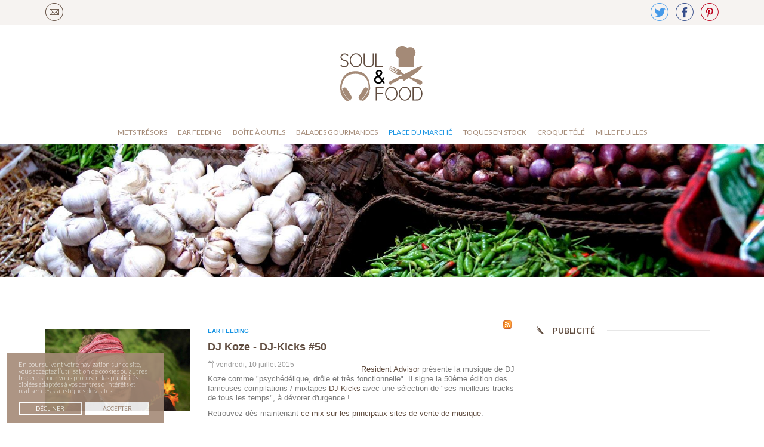

--- FILE ---
content_type: text/html; charset=utf-8
request_url: https://www.soulandfood.fr/place-du-marche/itemlist/tag/Mix.html
body_size: 7502
content:
<!DOCTYPE html><html prefix="og: http://ogp.me/ns#" lang=fr-fr dir=ltr class='com_k2 view-itemlist task-tag itemid-377 j31 mm-hover '><head><base href=https://www.soulandfood.fr/place-du-marche/itemlist/tag/Mix.html /><meta http-equiv=content-type content="text/html; charset=utf-8"/><meta name=keywords content=Mix /><meta property=og:url content=https://www.soulandfood.fr/place-du-marche/itemlist/tag/Mix.html /><meta property=og:type content=website /><meta property=og:title content="Mix - Soul &amp; Food"/><meta property=og:description content="You are viewing content tagged with 'Mix'"/><meta name=twitter:card content=summary /><meta name=twitter:title content="Mix - Soul &amp; Food"/><meta name=twitter:description content="You are viewing content tagged with 'Mix'"/><meta name=description content="You are viewing content tagged with 'Mix'"/><meta name=generator content="Joomla! - Open Source Content Management"/><title>Mix - Soul &amp; Food</title><link href=/place-du-marche/itemlist/tag/Mix.html rel=canonical /><link href="/place-du-marche/itemlist/tag/Mix.html?format=feed" rel=alternate type=application/rss+xml title="Mix - Soul & Food | Feed"/><link href="/place-du-marche/itemlist/tag/Mix.html?format=feed&type=rss" rel=alternate type=application/rss+xml title="Mix - Soul & Food | RSS 2.0"/><link href="/place-du-marche/itemlist/tag/Mix.html?format=feed&type=atom" rel=alternate type=application/atom+xml title="Mix - Soul & Food | Atom 1.0"/><link href=/templates/ja_playmag/favicon.ico rel="shortcut icon" type=image/vnd.microsoft.icon /><link rel=stylesheet href=/media/com_jchoptimize/cache/css/0f3b1a3025e471c54b5a1b1274cfffca.css /> <script type=application/json class="joomla-script-options new">{"csrf.token":"fb5b7aae77ae647c95b38ba855066f46","system.paths":{"root":"","base":""}}</script><meta name=viewport content="width=device-width, initial-scale=1.0, maximum-scale=1.0, user-scalable=no"/><meta name=HandheldFriendly content=true /><meta name=apple-mobile-web-app-capable content=YES /><!--[if lt IE 9]>
<script src="//html5shim.googlecode.com/svn/trunk/html5.js"></script>
<script type="text/javascript" src="/plugins/system/t3/base-bs3/js/respond.min.js"></script>
<![endif]--> </head><body class=""><div id=fb-root></div><div class=t3-wrapper> <nav class="wrap t3-topbar"><div class=container><div class=row><div class="col-xs-12 col-sm-8 text-left hidden-xs"><div class="custom topbarleft"><p><a class=Contact href=/contactez-soul-and-food.html><img src=/images/social/soul-and-food-contact.png alt=""/></a></p></div></div><div class="col-xs-12 col-sm-4 text-right"><div class=pull-right> </div><div class=pull-right><div class="custom topbarright"><p><a class=Twitter href=https://twitter.com/SoulandFoodblog target=_blank><img src=/images/social/soul-and-food-twitter.png alt=""/></a><a class=Facebook href=https://www.facebook.com/soulandfood target=_blank><img src=/images/social/soul-and-food-facebook.png alt=""/></a><a class=Pinterest href=http://www.pinterest.com/SoulandFoodBlog/ target=_blank><img src=/images/social/soul-and-food-pinterest.png alt=""/></a></p></div></div></div></div></div></nav> <header id=t3-header class=t3-header><div class=container><div class=row><div class="col-xs-3 col-sm-6 col-md-1 logo"><div class=logo-image> <a href=/ title="Soul & Food"> <img class="logo-img " src=/templates/ja_playmag/images/logo/logo.png alt="Soul & Food"/> <span>Soul & Food</span> </a> <small class=site-slogan></small> </div></div><div class="t3-nav-btn pull-right "><div class=pull-right> <button class="btn btn-primary off-canvas-toggle " type=button data-pos=right data-nav=#t3-off-canvas data-effect=off-canvas-effect-4> <i class="fa fa-bars"></i> </button><div id=t3-off-canvas class="t3-off-canvas "><div class=t3-off-canvas-header><h2 class=t3-off-canvas-header-title>Sidebar</h2><button type=button class=close data-dismiss=modal aria-hidden=true>&times;</button> </div><div class=t3-off-canvas-body><div class="t3-module module " id=Mod217><div class=module-inner><div class=module-ct><ul class="nav nav-pills nav-stacked menu"> <li class=item-113><a href=/mets-tresors.html class="">Mets trésors</a></li><li class=item-121><a href=/ear-feeding.html class="">Ear Feeding</a></li><li class=item-374><a href=/boite-a-outils.html class="">boîte à outils</a></li><li class=item-376><a href=/balades-gourmandes.html class="">Balades gourmandes</a></li><li class="item-377 current active"><a href=/place-du-marche.html class="">Place du marché</a></li><li class=item-378><a href=/toques-en-stock.html class="">Toques en stock</a></li><li class=item-379><a href=/croque-tele.html class=379>Croque télé</a></li><li class=item-380><a href=/mille-feuilles.html class="">Mille feuilles</a></li></ul></div></div></div></div></div></div></div><nav id=t3-mainnav class="col-sm-12 col-md-12"><div class="navbar navbar-default t3-mainnav"><div class=navbar-header> </div><div class="t3-navbar navbar-collapse collapse"><div class=t3-megamenu data-responsive=true><ul itemscope itemtype=http://www.schema.org/SiteNavigationElement class="nav navbar-nav level0"> <li itemprop=name class=ong1 data-id=113 data-level=1 data-class=ong1> <a itemprop=url class="" href=/mets-tresors.html data-target=#>Mets trésors </a> </li> <li itemprop=name class=ong2 data-id=121 data-level=1 data-class=ong2> <a itemprop=url class="" href=/ear-feeding.html data-target=#>Ear Feeding </a> </li> <li itemprop=name class=ong3 data-id=374 data-level=1 data-class=ong3> <a itemprop=url class="" href=/boite-a-outils.html data-target=#>boîte à outils </a> </li> <li itemprop=name class=ong4 data-id=376 data-level=1 data-class=ong4> <a itemprop=url class="" href=/balades-gourmandes.html data-target=#>Balades gourmandes </a> </li> <li itemprop=name class="current active ong5" data-id=377 data-level=1 data-class=ong5> <a itemprop=url class="" href=/place-du-marche.html data-target=#>Place du marché </a> </li> <li itemprop=name class=ong6 data-id=378 data-level=1 data-class=ong6> <a itemprop=url class="" href=/toques-en-stock.html data-target=#>Toques en stock </a> </li> <li itemprop=name class=ong7 data-id=379 data-level=1 data-class=ong7> <a itemprop=url class=379 href=/croque-tele.html data-target=#>Croque télé </a> </li> <li itemprop=name class=ong8 data-id=380 data-level=1 data-class=ong8> <a itemprop=url class="" href=/mille-feuilles.html data-target=#>Mille feuilles </a> </li> </ul> </div> </div> </div> </nav> </div> </div> </header><div class="wrap t3-masthead "><div class=container><div id=ja-ss-206 class="ja-ss ja-ss-wrap fade" style="visibility: hidden"><div class=ja-ss-items><div class=ja-ss-item> <img src=/images/headers/soul-and-food-01.jpg alt=""/> <div class=ja-ss-mask></div></div><div class=ja-ss-item> <img src=/images/headers/soul-and-food-02.jpg alt=""/> <div class=ja-ss-mask></div></div><div class=ja-ss-item> <img src=/images/headers/soul-and-food-03.jpg alt=""/> <div class=ja-ss-mask></div></div><div class=ja-ss-item> <img src=/images/headers/soul-and-food-04.jpg alt=""/> <div class=ja-ss-mask></div></div><div class=ja-ss-item> <img src=/images/headers/soul-and-food-05.jpg alt=""/> <div class=ja-ss-mask></div></div><div class=ja-ss-item> <img src=/images/headers/soul-and-food-06.jpg alt=""/> <div class=ja-ss-mask></div></div><div class=ja-ss-item> <img src=/images/headers/soul-and-food-07.jpg alt=""/> <div class=ja-ss-mask></div></div><div class=ja-ss-item> <img src=/images/headers/soul-and-food-08.jpg alt=""/> <div class=ja-ss-mask></div></div><div class=ja-ss-item> <img src=/images/headers/soul-and-food-09.jpg alt=""/> <div class=ja-ss-mask></div></div></div></div><!--[if IE]>
	<script type="text/javascript">
		jassurl = '/modules/mod_jaslideshowlite/assets/'; 
	</script>
	<script type="text/javascript" src="/modules/mod_jaslideshowlite/assets/js/iefix.js"></script>
<![endif]--> </div> </div><div id=t3-mainbody class="container t3-mainbody one-sidebar-right"><div class=row><div id=t3-content class="t3-content col-xs-12 col-sm-12  col-md-9"><div id=system-message-container> </div><div id=k2Container class=tagView><div class="k2FeedIcon clearfix"> <a href="/place-du-marche/itemlist/tag/Mix.html?format=feed" title="S'abonner à ce flux RSS"> <span>S'abonner à ce flux RSS</span> </a> </div><div class=tagItemList><div class=tagItemView><div class=row><div class="tagItemImageBlock col-sm-4"> <span class=tagItemImage> <a href=/ear-feeding/item/286-dj-koze-dj-kicks-50.html title="DJ Koze - DJ-Kicks #50"> <img src=/media/k2/items/cache/fff4548682445ceca36c12620f894d26_Generic.jpg alt="DJ Koze - DJ-Kicks #50" style="width:659px; height:auto;"/> </a> </span> </div><div class="tagItemBody col-sm-8"><div class=tagItemHeader><div class="tagItemCategory catItemCategory"> <a href=/ear-feeding.html>Ear Feeding</a> </div><h2 class=tagItemTitle> <a href=/ear-feeding/item/286-dj-koze-dj-kicks-50.html> DJ Koze - DJ-Kicks #50 </a> </h2></div><div class=itemMeta> <span class=tagItemDateCreated> <i class="fa fa-calendar"></i> vendredi, 10 juillet 2015 </span> </div><div class=tagItemIntroText><p><a href=http://www.residentadvisor.net/ target=_blank>Resident Advisor</a> présente la musique de DJ Koze comme "<span id=result_box class="" lang=fr><span class="">psychédélique,</span> <span class=hps>drôle et</span> <span class=hps>très fonctionnelle</span>". Il signe la 50ème édition des fameuses compilations / mixtapes <a href=http://www.dj-kicks.com/ target=_blank>DJ-Kicks</a> avec une sélection de "ses meilleurs tracks de tous les temps", à dévorer d'urgence !<br /></span></p><p><span class="" lang=fr>Retrouvez dès maintenant <a href=http://k7.lnk.to/Djkoze target=_blank>ce mix sur les principaux sites de vente de musique</a>.</span></p></div><div class=tagItemReadMore> <a class=k2ReadMore href=/ear-feeding/item/286-dj-koze-dj-kicks-50.html> En savoir plus... </a> </div><div class=clr></div></div></div></div><div class=tagItemView><div class=row><div class="tagItemImageBlock col-sm-4"> <span class=tagItemImage> <a href=/ear-feeding/item/133-kenny-dope-hip-hop--breaks-saturday-basement-mix.html title="Kenny Dope Hip Hop &amp;amp; Breaks Saturday Basement Mix"> <img src=/media/k2/items/cache/9267284e7733f4bec00d2e114d3f3ba1_Generic.jpg alt="Kenny Dope Hip Hop &amp;amp; Breaks Saturday Basement Mix" style="width:659px; height:auto;"/> </a> </span> </div><div class="tagItemBody col-sm-8"><div class=tagItemHeader><div class="tagItemCategory catItemCategory"> <a href=/ear-feeding.html>Ear Feeding</a> </div><h2 class=tagItemTitle> <a href=/ear-feeding/item/133-kenny-dope-hip-hop--breaks-saturday-basement-mix.html> Kenny Dope Hip Hop &amp; Breaks Saturday Basement Mix </a> </h2></div><div class=itemMeta> <span class=tagItemDateCreated> <i class="fa fa-calendar"></i> lundi, 16 avril 2012 </span> </div><div class=tagItemIntroText><p>Je vous parlais déjà de Kenny "Dope" Gonzalez, pour publier un set strictly 45's Hip Hop et Funk. Le revoici avec une sélection plus orientée Hip Hop &amp; Breaks, toujours aussi qualitative ! Old School rules !</p><p>{soundcloud http://soundcloud.com/kenny-dope/kenny-dope-hip-hop-breaks}</p><p>Tracklist :<br />1.Time Leak/Redef Damu Remix-Union Ft Talib Kweli &amp; Sly Johnson (Fatbeats) <br />2.Chit Chat-Natural Yogurt Band (Jazzman) <br />3.Year Of Hip Hop-LL Cool J (Slice Of Spice) <br />4.This Was A Time-Dee Felice Trio (Adiddas Originals) <br />5.Give The Drummer Some-Ultramagnetic Mc's (Adiddas Originals) <br />6.Greedy G-Mr.Chop (Now Again) <br />7.Yellow Soul Force-Mountain Mocha Kilimanjaro (Jazzman) <br />8.Head Wiggle-Kashmere Stage Band (Kram) <br />9.Take It Easy/Kenny Dope Mix-Brass Construction (Kay-Dee) <br />10.Soul Power-The Soul Surfers (Funk Night) <br />11.King Kong-Big T Tyler (Aladdin) <br />12.Signs- J Dilla (Stones Throw) <br />13.Keep On Doin'-The Isley Brothers (T Neck) <br />14.Breakloose Ft. DJ Scratch-Rasheed Chappell (Kay-Dee) <br />15.Soul To The People Pt.1-The Fantastic Souls (Kay-Dee) <br />16.Hit The Bongo-Tito Puente (Tico) <br />17.I'Ve Got What You Need-Mary Jane Hooper (Power Pac) <br />18.Obsession 77-Atomic Forest (Now Again) <br />19.Thank You-York Wilborn's Psychedelic Six (Now Again)</p><p><a href=http://soundcloud.com/kenny-dope/kenny-dope-hip-hop-breaks/download target=_blank>Téléchargez le mix</a> gratuitement et légalement.<br />Suivez <a href=http://soundcloud.com/kenny-dope target=_blank>Kenny Dope sur soundcloud</a>.</p></div><div class=tagItemReadMore> <a class=k2ReadMore href=/ear-feeding/item/133-kenny-dope-hip-hop--breaks-saturday-basement-mix.html> En savoir plus... </a> </div><div class=clr></div></div></div></div><div class=tagItemView><div class=row><div class="tagItemImageBlock col-sm-4"> <span class=tagItemImage> <a href=/ear-feeding/item/120-kenny-dope-friday-hip-hop-funk-45-s-mix.html title="Kenny Dope Friday Hip Hop &amp;amp; Funk 45&amp;#039;s Mix"> <img src=/media/k2/items/cache/0c758c944f0062609b2677e28107bc5e_Generic.jpg alt="Kenny Dope Friday Hip Hop &amp;amp; Funk 45&amp;#039;s Mix" style="width:659px; height:auto;"/> </a> </span> </div><div class="tagItemBody col-sm-8"><div class=tagItemHeader><div class="tagItemCategory catItemCategory"> <a href=/ear-feeding.html>Ear Feeding</a> </div><h2 class=tagItemTitle> <a href=/ear-feeding/item/120-kenny-dope-friday-hip-hop-funk-45-s-mix.html> Kenny Dope Friday Hip Hop &amp; Funk 45&#039;s Mix </a> </h2></div><div class=itemMeta> <span class=tagItemDateCreated> <i class="fa fa-calendar"></i> samedi, 10 mars 2012 </span> </div><div class=tagItemIntroText><p>Kenny "Dope" Gonzalez, très connu pour être, une moitié des Masters at Work, avec Little Louie Vega, duo incontournable de la House Music, est moins connu pour sa culture Funk et Hip Hop old school, et la technique qui va avec, une maitrise parfaite du pass pass, entre autres. Il nous le démontre ici avec un set strictly 45's, une sélection Hip Hop Funk pointue et quality !</p><p>{soundcloud http://soundcloud.com/kenny-dope/friday-mix-march-2012}</p><p><a href=http://soundcloud.com/kenny-dope/friday-mix-march-2012/download target=_blank>Téléchargez le mix</a> gratuitement et légalement.<br />Suivez <a href=http://soundcloud.com/kenny-dope target=_blank>Kenny Dope sur soundcloud</a>.</p></div><div class=tagItemReadMore> <a class=k2ReadMore href=/ear-feeding/item/120-kenny-dope-friday-hip-hop-funk-45-s-mix.html> En savoir plus... </a> </div><div class=clr></div></div></div></div></div><div class="k2Pagination clearfix"><ul class=pagination><li class=disabled><a>Début</a></li><li class=disabled><a>Précédent</a></li><li class=active><a>1</a></li><li><a title=2 href="/place-du-marche/itemlist/tag/Mix.html?start=3">2</a></li><li><a title=Suivant href="/place-du-marche/itemlist/tag/Mix.html?start=3">Suivant</a></li><li><a title=Fin href="/place-du-marche/itemlist/tag/Mix.html?start=3">Fin</a></li></ul> <span class=counter>Page 1 sur 2</span> </div></div></div><div class="t3-sidebar t3-sidebar-right col-xs-12 col-sm-4  col-md-3 "><div class="t3-module module publicite " id=Mod130><div class=module-inner><h3 class="module-title "><span>Publicité</span></h3><div class=module-ct><div class="bannergroup publicite"><div class=banneritem> <ins class=adsbygoogle style=display:block data-ad-client=ca-pub-9121527318406661 data-ad-slot=8515732550 data-ad-format=auto></ins><div class=clr></div></div><div class=bannerfooter> Votre publicité ici ?<br /><a href=http://www.soulandfood.fr/contactez-soul-and-food.html>Contactez-nous</a> </div></div></div></div></div><div class="t3-module module " id=Mod203><div class=module-inner><h3 class="module-title "><span>Soul & food, sélectionné par</span></h3><div class=module-ct><div class=custom><p><a href=http://libefood.liberation.fr/ target=_blank><img src=/images/libefood.jpg alt=""/></a><br /><br /><br /><a href=http://www.cuisicook.com/ target=_blank><img src=/images/logo-cuisicook-arrondi-250.gif alt=""/></a></p></div></div></div></div><div class="t3-module module publicite " id=Mod201><div class=module-inner><h3 class="module-title "><span>Publicité</span></h3><div class=module-ct><div class="bannergroup publicite"><div class=banneritem> <ins class=adsbygoogle style=display:block data-ad-client=ca-pub-9121527318406661 data-ad-slot=9992465752 data-ad-format=auto></ins><div class=clr></div></div><div class=bannerfooter> Votre publicité ici ?<br /><a href=http://www.soulandfood.fr/contactez-soul-and-food.html>Contactez-nous</a> </div></div></div></div></div></div></div></div><footer id=t3-footer class="wrap t3-footer"><div class=container><div class="t3-spotlight t3-footnav  row"><div class=" col-lg-2 col-md-2 col-sm-4 col-xs-6"><div class="t3-module module " id=Mod207><div class=module-inner><h3 class="module-title "><span>En cuisine</span></h3><div class=module-ct><div id=k2ModuleBox207 class=k2ItemsBlock><ul> <li class=even> <a class=moduleItemTitle href=/mets-tresors/item/313-brownie-au-chocolat.html>Brownie au chocolat</a> <div class=moduleItemMeta> </div><div class=clr></div><div class=clr></div><div class=clr></div></li> <li class=odd> <a class=moduleItemTitle href=/mets-tresors/item/308-carbonnades-flamandes-et-croquettes-de-pommes-de-terre.html>Carbonnades flamandes et croquettes de pommes de terre</a> <div class=moduleItemMeta> </div><div class=clr></div><div class=clr></div><div class=clr></div></li> <li class=even> <a class=moduleItemTitle href=/mets-tresors/item/302-cheesecake-cacahuetes-petits-beurres-coulis-de-banane.html>Cheesecake, cacahuètes, petits beurres, coulis de banane</a> <div class=moduleItemMeta> </div><div class=clr></div><div class=clr></div><div class=clr></div></li> <li class=odd> <a class=moduleItemTitle href=/mets-tresors/item/300-farfalle-aux-saveurs-d-asie.html>Farfalle aux saveurs d'Asie</a> <div class=moduleItemMeta> </div><div class=clr></div><div class=clr></div><div class=clr></div></li> <li class="even lastItem"> <a class=moduleItemTitle href=/mets-tresors/item/289-empanadas.html>Empanadas</a> <div class=moduleItemMeta> </div><div class=clr></div><div class=clr></div><div class=clr></div></li> <li class=clearList></li> </ul> </div> </div></div></div></div><div class=" col-lg-2 col-md-2 col-sm-4 col-xs-6"><div class="t3-module module " id=Mod208><div class=module-inner><h3 class="module-title "><span>Du rythme</span></h3><div class=module-ct><div id=k2ModuleBox208 class=k2ItemsBlock><ul> <li class=even> <a class=moduleItemTitle href=/ear-feeding/item/321-lou-phelps-feat-kallitechnis-average.html>Lou Phelps feat. Kallitechnis - Average</a> <div class=moduleItemMeta> </div><div class=clr></div><div class=clr></div><div class=clr></div></li> <li class=odd> <a class=moduleItemTitle href=/ear-feeding/item/318-a-tribe-called-quest-we-got-it-from-here-thank-you-4-your-service.html>A Tribe Called Quest - We got it from Here... Thank You 4 Your service</a> <div class=moduleItemMeta> </div><div class=clr></div><div class=clr></div><div class=clr></div></li> <li class=even> <a class=moduleItemTitle href=/ear-feeding/item/315-mac-miller-stay.html>Mac Miller - Stay</a> <div class=moduleItemMeta> </div><div class=clr></div><div class=clr></div><div class=clr></div></li> <li class=odd> <a class=moduleItemTitle href=/ear-feeding/item/303-christine-and-the-queens-paradis-perdus.html>Christine and the Queens - Paradis Perdus</a> <div class=moduleItemMeta> </div><div class=clr></div><div class=clr></div><div class=clr></div></li> <li class="even lastItem"> <a class=moduleItemTitle href=/ear-feeding/item/299-disclosure-magnets-ft-lorde.html>Disclosure - Magnets ft. Lorde</a> <div class=moduleItemMeta> </div><div class=clr></div><div class=clr></div><div class=clr></div></li> <li class=clearList></li> </ul> </div> </div></div></div></div><div class=" col-lg-2 col-md-2 col-sm-4 col-xs-6"><div class="t3-module module " id=Mod209><div class=module-inner><h3 class="module-title "><span>Produits & outils</span></h3><div class=module-ct><div id=k2ModuleBox209 class=k2ItemsBlock><ul> <li class=even> <a class=moduleItemTitle href=/boite-a-outils/item/320-planche-a-decouper-frankfurter-brett-basic.html>Planche à découper Frankfurter Brett BASIC</a> <div class=moduleItemMeta> </div><div class=clr></div><div class=clr></div><div class=clr></div></li> <li class=odd> <a class=moduleItemTitle href=/place-du-marche/item/319-les-paniers-bio-de-la-ferme-landaldea.html>Les paniers bio de la Ferme Landaldea</a> <div class=moduleItemMeta> </div><div class=clr></div><div class=clr></div><div class=clr></div></li> <li class=even> <a class=moduleItemTitle href=/place-du-marche/item/314-flocons-de-sel-de-mer-maldon.html>Flocons de sel de mer Maldon</a> <div class=moduleItemMeta> </div><div class=clr></div><div class=clr></div><div class=clr></div></li> <li class=odd> <a class=moduleItemTitle href=/boite-a-outils/item/311-adaptateur-centreur-45-tours-burger.html>Adaptateur centreur 45 tours Burger</a> <div class=moduleItemMeta> </div><div class=clr></div><div class=clr></div><div class=clr></div></li> <li class="even lastItem"> <a class=moduleItemTitle href=/place-du-marche/item/305-monsieur-appert-le-jardin-en-bocal.html>Monsieur Appert, le jardin en bocal</a> <div class=moduleItemMeta> </div><div class=clr></div><div class=clr></div><div class=clr></div></li> <li class=clearList></li> </ul> </div> </div></div></div></div><div class=" col-lg-2 col-md-2 col-sm-4 col-xs-6"><div class="t3-module module " id=Mod210><div class=module-inner><h3 class="module-title "><span>Balades & rencontres</span></h3><div class=module-ct><div id=k2ModuleBox210 class=k2ItemsBlock><ul> <li class=even> <a class=moduleItemTitle href=/balades-gourmandes/item/312-tous-au-restaurant-2017.html>Tous au restaurant 2017</a> <div class=moduleItemMeta> </div><div class=clr></div><div class=clr></div><div class=clr></div></li> <li class=odd> <a class=moduleItemTitle href=/balades-gourmandes/item/297-tous-au-restaurant-edition-2015.html>Tous au Restaurant - édition 2015</a> <div class=moduleItemMeta> </div><div class=clr></div><div class=clr></div><div class=clr></div></li> <li class=even> <a class=moduleItemTitle href=/balades-gourmandes/item/290-escapade-gourmande-a-porto.html>Escapade gourmande à Porto</a> <div class=moduleItemMeta> </div><div class=clr></div><div class=clr></div><div class=clr></div></li> <li class=odd> <a class=moduleItemTitle href=/balades-gourmandes/item/287-bonheur-la-maison-du-hamburger.html>Bonheur - La Maison du Hamburger</a> <div class=moduleItemMeta> </div><div class=clr></div><div class=clr></div><div class=clr></div></li> <li class="even lastItem"> <a class=moduleItemTitle href=/balades-gourmandes/item/269-touche-pas-a-mon-truck-communaute-de-defense-de-la-street-food.html>Touche pas à mon Truck, communauté de défense de la Street Food</a> <div class=moduleItemMeta> </div><div class=clr></div><div class=clr></div><div class=clr></div></li> <li class=clearList></li> </ul> </div> </div></div></div></div><div class=" col-lg-2 col-md-2 col-sm-4 col-xs-6"><div class="t3-module module " id=Mod211><div class=module-inner><h3 class="module-title "><span>Lectures & séances</span></h3><div class=module-ct><div id=k2ModuleBox211 class=k2ItemsBlock><ul> <li class=even> <a class=moduleItemTitle href=/croque-tele/item/316-demain-partout-dans-le-monde-des-solutions-existent.html>Demain, partout dans le monde des solutions existent</a> <div class=moduleItemMeta> </div><div class=clr></div><div class=clr></div><div class=clr></div></li> <li class=odd> <a class=moduleItemTitle href=/mille-feuilles/item/309-fou-de-cuisine-3.html>Fou de Cuisine #3</a> <div class=moduleItemMeta> </div><div class=clr></div><div class=clr></div><div class=clr></div></li> <li class=even> <a class=moduleItemTitle href=/mille-feuilles/item/310-slowly-veggie-1.html>Slowly Veggie #1</a> <div class=moduleItemMeta> </div><div class=clr></div><div class=clr></div><div class=clr></div></li> <li class=odd> <a class=moduleItemTitle href=/croque-tele/item/306-hell-s-kitchen-sur-nt1.html>Hell's Kitchen sur NT1</a> <div class=moduleItemMeta> </div><div class=clr></div><div class=clr></div><div class=clr></div></li> <li class="even lastItem"> <a class=moduleItemTitle href=/mille-feuilles/item/296-pizza-d-alba-pezzone-recettes-des-meilleurs-pizzaiolos-de-naples.html>Pizza d’Alba Pezzone, recettes des meilleurs pizzaiolos de Naples</a> <div class=moduleItemMeta> </div><div class=clr></div><div class=clr></div><div class=clr></div></li> <li class=clearList></li> </ul> </div> </div></div></div></div><div class=" col-lg-2 col-md-2 col-sm-4 col-xs-6"><div class="t3-module module " id=Mod214><div class=module-inner><h3 class="module-title "><span>Soul & Food</span></h3><div class=module-ct><ul class="nav nav-pills nav-stacked menu"> <li class="item-120 default"><a href=/ class="">Soul &amp; Food</a></li><li class=item-265><a href=/tous-les-articles-soul-and-food.html class="">Tous les articles</a></li><li class=item-271><a href=/soul-and-food-site-map.html class="">Site Map</a></li><li class=item-268><a href=/contactez-soul-and-food.html class="">Contact</a></li></ul></div></div></div></div></div></div><section class=t3-copyright><div class=container><div class=row><div class=modmotscle><div id=k2ModuleBox139 class=k2TagCloudBlock> <a href=/place-du-marche/itemlist/tag/Asiatique.html style=font-size:85% title="10 Eléments taggés avec Asiatique"> Asiatique	</a> <a href=/place-du-marche/itemlist/tag/Aubergine.html style=font-size:85% title="3 Eléments taggés avec Aubergine"> Aubergine	</a> <a href=/place-du-marche/itemlist/tag/Automne.html style=font-size:85% title="4 Eléments taggés avec Automne"> Automne	</a> <a href="/place-du-marche/itemlist/tag/Balades gourmandes.html" style=font-size:85% title="3 Eléments taggés avec Balades gourmandes"> Balades gourmandes	</a> <a href=/place-du-marche/itemlist/tag/Bali.html style=font-size:85% title="6 Eléments taggés avec Bali"> Bali	</a> <a href=/place-du-marche/itemlist/tag/Bayonne.html style=font-size:85% title="4 Eléments taggés avec Bayonne"> Bayonne	</a> <a href=/place-du-marche/itemlist/tag/Belgique.html style=font-size:85% title="4 Eléments taggés avec Belgique"> Belgique	</a> <a href=/place-du-marche/itemlist/tag/Bio.html style=font-size:85% title="3 Eléments taggés avec Bio"> Bio	</a> <a href=/place-du-marche/itemlist/tag/Brésil.html style=font-size:85% title="3 Eléments taggés avec Brésil"> Brésil	</a> <a href=/place-du-marche/itemlist/tag/Burger.html style=font-size:85% title="4 Eléments taggés avec Burger"> Burger	</a> <a href=/place-du-marche/itemlist/tag/Chocolat.html style=font-size:85% title="3 Eléments taggés avec Chocolat"> Chocolat	</a> <a href=/place-du-marche/itemlist/tag/Cookies.html style=font-size:85% title="3 Eléments taggés avec Cookies"> Cookies	</a> <a href=/place-du-marche/itemlist/tag/Crevettes.html style=font-size:85% title="5 Eléments taggés avec Crevettes"> Crevettes	</a> <a href="/place-du-marche/itemlist/tag/Croque télé.html" style=font-size:85% title="10 Eléments taggés avec Croque télé"> Croque télé	</a> <a href=/place-du-marche/itemlist/tag/Curry.html style=font-size:85% title="5 Eléments taggés avec Curry"> Curry	</a> <a href=/place-du-marche/itemlist/tag/Deep.html style=font-size:85% title="3 Eléments taggés avec Deep"> Deep	</a> <a href=/place-du-marche/itemlist/tag/Disco.html style=font-size:85% title="3 Eléments taggés avec Disco"> Disco	</a> <a href="/place-du-marche/itemlist/tag/DJ Mix.html" style=font-size:85% title="6 Eléments taggés avec DJ Mix"> DJ Mix	</a> <a href=/place-du-marche/itemlist/tag/Downtempo.html style=font-size:85% title="11 Eléments taggés avec Downtempo"> Downtempo	</a> <a href="/place-du-marche/itemlist/tag/Ear fooding.html" style=font-size:85% title="3 Eléments taggés avec Ear fooding"> Ear fooding	</a> <a href=/place-du-marche/itemlist/tag/Electro.html style=font-size:85% title="15 Eléments taggés avec Electro"> Electro	</a> <a href=/place-du-marche/itemlist/tag/Electronique.html style=font-size:85% title="28 Eléments taggés avec Electronique"> Electronique	</a> <a href="/place-du-marche/itemlist/tag/Electro Pop.html" style=font-size:85% title="8 Eléments taggés avec Electro Pop"> Electro Pop	</a> <a href="/place-du-marche/itemlist/tag/Fourchette et sac à dos.html" style=font-size:85% title="4 Eléments taggés avec Fourchette et sac à dos"> Fourchette et sac à dos	</a> <a href=/place-du-marche/itemlist/tag/Fricote.html style=font-size:85% title="3 Eléments taggés avec Fricote"> Fricote	</a> <a href=/place-du-marche/itemlist/tag/Fruits.html style=font-size:85% title="3 Eléments taggés avec Fruits"> Fruits	</a> <a href=/place-du-marche/itemlist/tag/Funk.html style=font-size:85% title="4 Eléments taggés avec Funk"> Funk	</a> <a href="/place-du-marche/itemlist/tag/Globe cooker.html" style=font-size:85% title="7 Eléments taggés avec Globe cooker"> Globe cooker	</a> <a href="/place-du-marche/itemlist/tag/Hip Hop.html" style=font-size:85% title="18 Eléments taggés avec Hip Hop"> Hip Hop	</a> <a href=/place-du-marche/itemlist/tag/House.html style=font-size:85% title="6 Eléments taggés avec House"> House	</a> <a href=/place-du-marche/itemlist/tag/Indonesian.html style=font-size:85% title="6 Eléments taggés avec Indonesian"> Indonesian	</a> <a href=/place-du-marche/itemlist/tag/Indonésien.html style=font-size:85% title="6 Eléments taggés avec Indonésien"> Indonésien	</a> <a href=/place-du-marche/itemlist/tag/Kartell.html style=font-size:85% title="3 Eléments taggés avec Kartell"> Kartell	</a> <a href=/place-du-marche/itemlist/tag/Légumes.html style=font-size:85% title="5 Eléments taggés avec Légumes"> Légumes	</a> <a href=/place-du-marche/itemlist/tag/Magazine.html style=font-size:85% title="12 Eléments taggés avec Magazine"> Magazine	</a> <a href="/place-du-marche/itemlist/tag/Mets trésors.html" style=font-size:85% title="3 Eléments taggés avec Mets trésors"> Mets trésors	</a> <a href="/place-du-marche/itemlist/tag/Mille feuilles.html" style=font-size:85% title="5 Eléments taggés avec Mille feuilles"> Mille feuilles	</a> <a href=/place-du-marche/itemlist/tag/Mix.html style=font-size:85% title="4 Eléments taggés avec Mix"> Mix	</a> <a href=/place-du-marche/itemlist/tag/Mixtape.html style=font-size:85% title="8 Eléments taggés avec Mixtape"> Mixtape	</a> <a href=/place-du-marche/itemlist/tag/Muffins.html style=font-size:85% title="3 Eléments taggés avec Muffins"> Muffins	</a> <a href="/place-du-marche/itemlist/tag/New York.html" style=font-size:85% title="3 Eléments taggés avec New York"> New York	</a> <a href=/place-du-marche/itemlist/tag/Pain.html style=font-size:85% title="4 Eléments taggés avec Pain"> Pain	</a> <a href=/place-du-marche/itemlist/tag/Pesto.html style=font-size:85% title="3 Eléments taggés avec Pesto"> Pesto	</a> <a href=/place-du-marche/itemlist/tag/Pizza.html style=font-size:85% title="4 Eléments taggés avec Pizza"> Pizza	</a> <a href=/place-du-marche/itemlist/tag/Pop.html style=font-size:85% title="4 Eléments taggés avec Pop"> Pop	</a> <a href=/place-du-marche/itemlist/tag/Poulet.html style=font-size:85% title="6 Eléments taggés avec Poulet"> Poulet	</a> <a href=/place-du-marche/itemlist/tag/Printemps.html style=font-size:85% title="4 Eléments taggés avec Printemps"> Printemps	</a> <a href=/place-du-marche/itemlist/tag/Produits.html style=font-size:85% title="12 Eléments taggés avec Produits"> Produits	</a> <a href=/place-du-marche/itemlist/tag/Restaurant.html style=font-size:85% title="3 Eléments taggés avec Restaurant"> Restaurant	</a> <a href=/place-du-marche/itemlist/tag/Saison.html style=font-size:85% title="11 Eléments taggés avec Saison"> Saison	</a> <a href=/place-du-marche/itemlist/tag/Salade.html style=font-size:85% title="6 Eléments taggés avec Salade"> Salade	</a> <a href=/place-du-marche/itemlist/tag/Soul.html style=font-size:85% title="5 Eléments taggés avec Soul"> Soul	</a> <a href=/place-du-marche/itemlist/tag/Speculoos.html style=font-size:85% title="3 Eléments taggés avec Speculoos"> Speculoos	</a> <a href="/place-du-marche/itemlist/tag/Street Food.html" style=font-size:85% title="4 Eléments taggés avec Street Food"> Street Food	</a> <a href=/place-du-marche/itemlist/tag/Techno.html style=font-size:85% title="7 Eléments taggés avec Techno"> Techno	</a> <a href=/place-du-marche/itemlist/tag/Vietnam.html style=font-size:85% title="3 Eléments taggés avec Vietnam"> Vietnam	</a> <a href=/place-du-marche/itemlist/tag/Végétarien.html style=font-size:85% title="3 Eléments taggés avec Végétarien"> Végétarien	</a> <a href=/place-du-marche/itemlist/tag/Woodkid.html style=font-size:85% title="3 Eléments taggés avec Woodkid"> Woodkid	</a> <a href=/place-du-marche/itemlist/tag/Zeste.html style=font-size:85% title="6 Eléments taggés avec Zeste"> Zeste	</a> <a href=/place-du-marche/itemlist/tag/Été.html style=font-size:85% title="3 Eléments taggés avec Été"> Été	</a> <div class=clr></div></div></div><div class=copyright><div class=module> <small>Copyright &#169; 2026 Soul & Food - Tous droits réservés - <a href=javascript:void(0) onclick="jQuery('div.cc-revoke').trigger('click');">Paramètres des cookies</a> - R&eacute;alisation <a href=http://www.shapes.fr title="Shapes Graphic Studio">shapes.fr</a>.</small> </div></div></div></div></section></footer></div> <script src=/media/com_jchoptimize/cache/js/e74e398022bec8d033c9f1cc59659404.js></script> <script async src=//assets.pinterest.com/js/pinit.js></script> <script src=/plugins/system/gdpr/assets/js/jquery.fancybox.min.js defer=defer></script> <script src=/plugins/system/gdpr/assets/js/cookieconsent.min.js defer=defer></script> <script src=/plugins/system/gdpr/assets/js/init.js defer=defer></script> </body> </html>

--- FILE ---
content_type: text/javascript; charset=UTF-8
request_url: https://pagead2.googlesyndication.com/pagead/managed/js/adsense/m202601270101/show_ads_impl.js
body_size: 199884
content:
(function(sttc){var r,aa,ba=typeof Object.create=="function"?Object.create:function(a){function b(){}b.prototype=a;return new b},ca=typeof Object.defineProperties=="function"?Object.defineProperty:function(a,b,c){if(a==Array.prototype||a==Object.prototype)return a;a[b]=c.value;return a}; 
function ha(a){a=["object"==typeof globalThis&&globalThis,a,"object"==typeof window&&window,"object"==typeof self&&self,"object"==typeof global&&global];for(var b=0;b<a.length;++b){var c=a[b];if(c&&c.Math==Math)return c}throw Error("Cannot find global object");}var ia=ha(this),ja=typeof Symbol==="function"&&typeof Symbol("x")==="symbol",u={},ka={};function w(a,b,c){if(!c||a!=null){c=ka[b];if(c==null)return a[b];c=a[c];return c!==void 0?c:a[b]}}var ma="Int8 Uint8 Uint8Clamped Int16 Uint16 Int32 Uint32 Float32 Float64".split(" "); 
ia.BigInt64Array&&(ma.push("BigInt64"),ma.push("BigUint64"));function na(a,b,c){if(b)for(var d=0;d<ma.length;d++)ra(ma[d]+"Array.prototype."+a,b,c)}function sa(a,b,c){b&&ra(a,b,c)} 
function ra(a,b,c){var d=a.split(".");a=d.length===1;var e=d[0],f;!a&&e in u?f=u:f=ia;for(e=0;e<d.length-1;e++){var g=d[e];if(!(g in f))return;f=f[g]}d=d[d.length-1];c=ja&&c==="es6"?f[d]:null;b=b(c);b!=null&&(a?ca(u,d,{configurable:!0,writable:!0,value:b}):b!==c&&(ka[d]===void 0&&(a=Math.random()*1E9>>>0,ka[d]=ja?ia.Symbol(d):"$jscp$"+a+"$"+d),ca(f,ka[d],{configurable:!0,writable:!0,value:b})))} 
var ta=function(){function a(){function c(){}new c;Reflect.construct(c,[],function(){});return new c instanceof c}if(ja&&typeof Reflect!="undefined"&&Reflect.construct){if(a())return Reflect.construct;var b=Reflect.construct;return function(c,d,e){c=b(c,d);e&&Reflect.setPrototypeOf(c,e.prototype);return c}}return function(c,d,e){e===void 0&&(e=c);e=ba(e.prototype||Object.prototype);return Function.prototype.apply.call(c,e,d)||e}}(),ua; 
if(ja&&typeof w(Object,"setPrototypeOf")=="function")ua=w(Object,"setPrototypeOf");else{var va;a:{var wa={a:!0},xa={};try{xa.__proto__=wa;va=xa.a;break a}catch(a){}va=!1}ua=va?function(a,b){a.__proto__=b;if(a.__proto__!==b)throw new TypeError(a+" is not extensible");return a}:null}var ya=ua; 
function x(a,b){a.prototype=ba(b.prototype);a.prototype.constructor=a;if(ya)ya(a,b);else for(var c in b)if(c!="prototype")if(Object.defineProperties){var d=Object.getOwnPropertyDescriptor(b,c);d&&Object.defineProperty(a,c,d)}else a[c]=b[c];a.Sn=b.prototype}function Ba(a){var b=0;return function(){return b<a.length?{done:!1,value:a[b++]}:{done:!0}}} 
function y(a){var b=typeof u.Symbol!="undefined"&&w(u.Symbol,"iterator")&&a[w(u.Symbol,"iterator")];if(b)return b.call(a);if(typeof a.length=="number")return{next:Ba(a)};throw Error(String(a)+" is not an iterable or ArrayLike");}function z(a){if(!(a instanceof Array)){a=y(a);for(var b,c=[];!(b=a.next()).done;)c.push(b.value);a=c}return a}function Da(a){return Ea(a,a)}function Ea(a,b){a.raw=b;Object.freeze&&(Object.freeze(a),Object.freeze(b));return a} 
function Fa(a,b){return Object.prototype.hasOwnProperty.call(a,b)}var Ga=ja&&typeof w(Object,"assign")=="function"?w(Object,"assign"):function(a,b){if(a==null)throw new TypeError("No nullish arg");a=Object(a);for(var c=1;c<arguments.length;c++){var d=arguments[c];if(d)for(var e in d)Fa(d,e)&&(a[e]=d[e])}return a};sa("Object.assign",function(a){return a||Ga},"es6");function Ha(a){if(!(a instanceof Object))throw new TypeError("Iterator result "+a+" is not an object");} 
function Ia(){this.ba=!1;this.L=null;this.l=void 0;this.j=1;this.F=this.G=0;this.ud=this.B=null}function Ka(a){if(a.ba)throw new TypeError("Generator is already running");a.ba=!0}Ia.prototype.sb=function(a){this.l=a};function La(a,b){a.B={exception:b,Uj:!0};a.j=a.G||a.F}Ia.prototype.Pg=function(){return this.j};Ia.prototype.getNextAddress=Ia.prototype.Pg;Ia.prototype.Qg=function(){return this.l};Ia.prototype.getYieldResult=Ia.prototype.Qg;Ia.prototype.return=function(a){this.B={return:a};this.j=this.F}; 
Ia.prototype["return"]=Ia.prototype.return;Ia.prototype.Yk=function(a){this.B={ja:a};this.j=this.F};Ia.prototype.jumpThroughFinallyBlocks=Ia.prototype.Yk;Ia.prototype.g=function(a,b){this.j=b;return{value:a}};Ia.prototype.yield=Ia.prototype.g;Ia.prototype.me=function(a,b){a=y(a);var c=a.next();Ha(c);if(c.done)this.l=c.value,this.j=b;else return this.L=a,this.g(c.value,b)};Ia.prototype.yieldAll=Ia.prototype.me;Ia.prototype.ja=function(a){this.j=a};Ia.prototype.jumpTo=Ia.prototype.ja; 
Ia.prototype.A=function(){this.j=0};Ia.prototype.jumpToEnd=Ia.prototype.A;Ia.prototype.P=function(a,b){this.G=a;b!=void 0&&(this.F=b)};Ia.prototype.setCatchFinallyBlocks=Ia.prototype.P;Ia.prototype.Ha=function(a){this.G=0;this.F=a||0};Ia.prototype.setFinallyBlock=Ia.prototype.Ha;Ia.prototype.oa=function(a,b){this.j=a;this.G=b||0};Ia.prototype.leaveTryBlock=Ia.prototype.oa;Ia.prototype.H=function(a){this.G=a||0;a=this.B.exception;this.B=null;return a};Ia.prototype.enterCatchBlock=Ia.prototype.H; 
Ia.prototype.U=function(a,b,c){c?this.ud[c]=this.B:this.ud=[this.B];this.G=a||0;this.F=b||0};Ia.prototype.enterFinallyBlock=Ia.prototype.U;Ia.prototype.ga=function(a,b){b=this.ud.splice(b||0)[0];(b=this.B=this.B||b)?b.Uj?this.j=this.G||this.F:b.ja!=void 0&&this.F<b.ja?(this.j=b.ja,this.B=null):this.j=this.F:this.j=a};Ia.prototype.leaveFinallyBlock=Ia.prototype.ga;Ia.prototype.xf=function(a){return new Ma(a)};Ia.prototype.forIn=Ia.prototype.xf; 
function Ma(a){this.j=a;this.g=[];for(var b in a)this.g.push(b);this.g.reverse()}Ma.prototype.Id=function(){for(;this.g.length>0;){var a=this.g.pop();if(a in this.j)return a}return null};Ma.prototype.getNext=Ma.prototype.Id;function Oa(a){this.g=new Ia;this.j=a}function Pa(a,b){Ka(a.g);var c=a.g.L;if(c)return Qa(a,"return"in c?c["return"]:function(d){return{value:d,done:!0}},b,a.g.return);a.g.return(b);return Ra(a)} 
function Qa(a,b,c,d){try{var e=b.call(a.g.L,c);Ha(e);if(!e.done)return a.g.ba=!1,e;var f=e.value}catch(g){return a.g.L=null,La(a.g,g),Ra(a)}a.g.L=null;d.call(a.g,f);return Ra(a)}function Ra(a){for(;a.g.j;)try{var b=a.j(a.g);if(b)return a.g.ba=!1,{value:b.value,done:!1}}catch(c){a.g.l=void 0,La(a.g,c)}a.g.ba=!1;if(a.g.B){b=a.g.B;a.g.B=null;if(b.Uj)throw b.exception;return{value:b.return,done:!0}}return{value:void 0,done:!0}} 
function Sa(a){this.next=function(b){Ka(a.g);a.g.L?b=Qa(a,a.g.L.next,b,a.g.sb):(a.g.sb(b),b=Ra(a));return b};this.throw=function(b){Ka(a.g);a.g.L?b=Qa(a,a.g.L["throw"],b,a.g.sb):(La(a.g,b),b=Ra(a));return b};this.return=function(b){return Pa(a,b)};this[w(u.Symbol,"iterator")]=function(){return this}}function Ua(a,b){b=new Sa(new Oa(b));ya&&a.prototype&&ya(b,a.prototype);return b} 
function Va(a){function b(d){return a.next(d)}function c(d){return a.throw(d)}return new u.Promise(function(d,e){function f(g){g.done?d(g.value):u.Promise.resolve(g.value).then(b,c).then(f,e)}f(a.next())})}function A(a){return Va(new Sa(new Oa(a)))}function Wa(){for(var a=Number(this),b=[],c=a;c<arguments.length;c++)b[c-a]=arguments[c];return b}function Xa(a){return a}sa("globalThis",function(a){return a||ia},"es_2020");sa("Reflect",function(a){return a?a:{}},"es6"); 
sa("Reflect.construct",function(){return ta},"es6");sa("Reflect.setPrototypeOf",function(a){return a?a:ya?function(b,c){try{return ya(b,c),!0}catch(d){return!1}}:null},"es6"); 
sa("Symbol",function(a){function b(f){if(this instanceof b)throw new TypeError("Symbol is not a constructor");return new c(d+(f||"")+"_"+e++,f)}function c(f,g){this.g=f;ca(this,"description",{configurable:!0,writable:!0,value:g})}if(a)return a;c.prototype.toString=function(){return this.g};var d="jscomp_symbol_"+(Math.random()*1E9>>>0)+"_",e=0;return b},"es6"); 
sa("Symbol.iterator",function(a){if(a)return a;a=(0,u.Symbol)("Symbol.iterator");ca(Array.prototype,a,{configurable:!0,writable:!0,value:function(){return Ya(Ba(this))}});return a},"es6");function Ya(a){a={next:a};a[w(u.Symbol,"iterator")]=function(){return this};return a} 
sa("Promise",function(a){function b(g){this.g=0;this.l=void 0;this.j=[];this.L=!1;var h=this.A();try{g(h.resolve,h.reject)}catch(k){h.reject(k)}}function c(){this.g=null}function d(g){return g instanceof b?g:new b(function(h){h(g)})}if(a)return a;c.prototype.j=function(g){if(this.g==null){this.g=[];var h=this;this.l(function(){h.B()})}this.g.push(g)};var e=ia.setTimeout;c.prototype.l=function(g){e(g,0)};c.prototype.B=function(){for(;this.g&&this.g.length;){var g=this.g;this.g=[];for(var h=0;h<g.length;++h){var k= 
g[h];g[h]=null;try{k()}catch(l){this.A(l)}}}this.g=null};c.prototype.A=function(g){this.l(function(){throw g;})};b.prototype.A=function(){function g(l){return function(m){k||(k=!0,l.call(h,m))}}var h=this,k=!1;return{resolve:g(this.ba),reject:g(this.B)}};b.prototype.ba=function(g){if(g===this)this.B(new TypeError("A Promise cannot resolve to itself"));else if(g instanceof b)this.oa(g);else{a:switch(typeof g){case "object":var h=g!=null;break a;case "function":h=!0;break a;default:h=!1}h?this.U(g): 
this.F(g)}};b.prototype.U=function(g){var h=void 0;try{h=g.then}catch(k){this.B(k);return}typeof h=="function"?this.Ha(h,g):this.F(g)};b.prototype.B=function(g){this.G(2,g)};b.prototype.F=function(g){this.G(1,g)};b.prototype.G=function(g,h){if(this.g!=0)throw Error("Cannot settle("+g+", "+h+"): Promise already settled in state"+this.g);this.g=g;this.l=h;this.g===2&&this.ga();this.H()};b.prototype.ga=function(){var g=this;e(function(){if(g.P()){var h=ia.console;typeof h!=="undefined"&&h.error(g.l)}}, 
1)};b.prototype.P=function(){if(this.L)return!1;var g=ia.CustomEvent,h=ia.Event,k=ia.dispatchEvent;if(typeof k==="undefined")return!0;typeof g==="function"?g=new g("unhandledrejection",{cancelable:!0}):typeof h==="function"?g=new h("unhandledrejection",{cancelable:!0}):(g=ia.document.createEvent("CustomEvent"),g.initCustomEvent("unhandledrejection",!1,!0,g));g.promise=this;g.reason=this.l;return k(g)};b.prototype.H=function(){if(this.j!=null){for(var g=0;g<this.j.length;++g)f.j(this.j[g]);this.j= 
null}};var f=new c;b.prototype.oa=function(g){var h=this.A();g.Hf(h.resolve,h.reject)};b.prototype.Ha=function(g,h){var k=this.A();try{g.call(h,k.resolve,k.reject)}catch(l){k.reject(l)}};b.prototype.then=function(g,h){function k(p,q){return typeof p=="function"?function(t){try{l(p(t))}catch(v){m(v)}}:q}var l,m,n=new b(function(p,q){l=p;m=q});this.Hf(k(g,l),k(h,m));return n};b.prototype.catch=function(g){return this.then(void 0,g)};b.prototype.Hf=function(g,h){function k(){switch(l.g){case 1:g(l.l); 
break;case 2:h(l.l);break;default:throw Error("Unexpected state: "+l.g);}}var l=this;this.j==null?f.j(k):this.j.push(k);this.L=!0};b.resolve=d;b.reject=function(g){return new b(function(h,k){k(g)})};b.race=function(g){return new b(function(h,k){for(var l=y(g),m=l.next();!m.done;m=l.next())d(m.value).Hf(h,k)})};b.all=function(g){var h=y(g),k=h.next();return k.done?d([]):new b(function(l,m){function n(t){return function(v){p[t]=v;q--;q==0&&l(p)}}var p=[],q=0;do p.push(void 0),q++,d(k.value).Hf(n(p.length- 
1),m),k=h.next();while(!k.done)})};return b},"es6");sa("Object.setPrototypeOf",function(a){return a||ya},"es6");sa("Symbol.dispose",function(a){return a?a:(0,u.Symbol)("Symbol.dispose")},"es_next");function Za(a,b,c){a instanceof String&&(a=String(a));for(var d=a.length,e=0;e<d;e++){var f=a[e];if(b.call(c,f,e,a))return{Oj:e,Pk:f}}return{Oj:-1,Pk:void 0}}sa("Array.prototype.find",function(a){return a?a:function(b,c){return Za(this,b,c).Pk}},"es6"); 
sa("WeakMap",function(a){function b(g){this.g=(f+=Math.random()+1).toString();if(g){g=y(g);for(var h;!(h=g.next()).done;)h=h.value,this.set(h[0],h[1])}}function c(){}function d(g){var h=typeof g;return h==="object"&&g!==null||h==="function"}if(function(){if(!a||!Object.seal)return!1;try{var g=Object.seal({}),h=Object.seal({}),k=new a([[g,2],[h,3]]);if(k.get(g)!=2||k.get(h)!=3)return!1;k.delete(g);k.set(h,4);return!k.has(g)&&k.get(h)==4}catch(l){return!1}}())return a;var e="$jscomp_hidden_"+Math.random(), 
f=0;b.prototype.set=function(g,h){if(!d(g))throw Error("Invalid WeakMap key");if(!Fa(g,e)){var k=new c;ca(g,e,{value:k})}if(!Fa(g,e))throw Error("WeakMap key fail: "+g);g[e][this.g]=h;return this};b.prototype.get=function(g){return d(g)&&Fa(g,e)?g[e][this.g]:void 0};b.prototype.has=function(g){return d(g)&&Fa(g,e)&&Fa(g[e],this.g)};b.prototype.delete=function(g){return d(g)&&Fa(g,e)&&Fa(g[e],this.g)?delete g[e][this.g]:!1};return b},"es6"); 
sa("Map",function(a){function b(){var h={};return h.Zb=h.next=h.head=h}function c(h,k){var l=h[1];return Ya(function(){if(l){for(;l.head!=h[1];)l=l.Zb;for(;l.next!=l.head;)return l=l.next,{done:!1,value:k(l)};l=null}return{done:!0,value:void 0}})}function d(h,k){var l=k&&typeof k;l=="object"||l=="function"?f.has(k)?l=f.get(k):(l=""+ ++g,f.set(k,l)):l="p_"+k;var m=h[0][l];if(m&&Fa(h[0],l))for(h=0;h<m.length;h++){var n=m[h];if(k!==k&&n.key!==n.key||k===n.key)return{id:l,list:m,index:h,entry:n}}return{id:l, 
list:m,index:-1,entry:void 0}}function e(h){this[0]={};this[1]=b();this.size=0;if(h){h=y(h);for(var k;!(k=h.next()).done;)k=k.value,this.set(k[0],k[1])}}if(function(){if(!a||typeof a!="function"||!w(a.prototype,"entries")||typeof Object.seal!="function")return!1;try{var h=Object.seal({x:4}),k=new a(y([[h,"s"]]));if(k.get(h)!="s"||k.size!=1||k.get({x:4})||k.set({x:4},"t")!=k||k.size!=2)return!1;var l=w(k,"entries").call(k),m=l.next();if(m.done||m.value[0]!=h||m.value[1]!="s")return!1;m=l.next();return m.done|| 
m.value[0].x!=4||m.value[1]!="t"||!l.next().done?!1:!0}catch(n){return!1}}())return a;var f=new u.WeakMap;e.prototype.set=function(h,k){h=h===0?0:h;var l=d(this,h);l.list||(l.list=this[0][l.id]=[]);l.entry?l.entry.value=k:(l.entry={next:this[1],Zb:this[1].Zb,head:this[1],key:h,value:k},l.list.push(l.entry),this[1].Zb.next=l.entry,this[1].Zb=l.entry,this.size++);return this};e.prototype.delete=function(h){h=d(this,h);return h.entry&&h.list?(h.list.splice(h.index,1),h.list.length||delete this[0][h.id], 
h.entry.Zb.next=h.entry.next,h.entry.next.Zb=h.entry.Zb,h.entry.head=null,this.size--,!0):!1};e.prototype.clear=function(){this[0]={};this[1]=this[1].Zb=b();this.size=0};e.prototype.has=function(h){return!!d(this,h).entry};e.prototype.get=function(h){return(h=d(this,h).entry)&&h.value};e.prototype.entries=function(){return c(this,function(h){return[h.key,h.value]})};e.prototype.keys=function(){return c(this,function(h){return h.key})};e.prototype.values=function(){return c(this,function(h){return h.value})}; 
e.prototype.forEach=function(h,k){for(var l=w(this,"entries").call(this),m;!(m=l.next()).done;)m=m.value,h.call(k,m[1],m[0],this)};e.prototype[w(u.Symbol,"iterator")]=w(e.prototype,"entries");var g=0;return e},"es6"); 
sa("Set",function(a){function b(c){this.g=new u.Map;if(c){c=y(c);for(var d;!(d=c.next()).done;)this.add(d.value)}this.size=this.g.size}if(function(){if(!a||typeof a!="function"||!w(a.prototype,"entries")||typeof Object.seal!="function")return!1;try{var c=Object.seal({x:4}),d=new a(y([c]));if(!d.has(c)||d.size!=1||d.add(c)!=d||d.size!=1||d.add({x:4})!=d||d.size!=2)return!1;var e=w(d,"entries").call(d),f=e.next();if(f.done||f.value[0]!=c||f.value[1]!=c)return!1;f=e.next();return f.done||f.value[0]== 
c||f.value[0].x!=4||f.value[1]!=f.value[0]?!1:e.next().done}catch(g){return!1}}())return a;b.prototype.add=function(c){c=c===0?0:c;this.g.set(c,c);this.size=this.g.size;return this};b.prototype.delete=function(c){c=this.g.delete(c);this.size=this.g.size;return c};b.prototype.clear=function(){this.g.clear();this.size=0};b.prototype.has=function(c){return this.g.has(c)};b.prototype.entries=function(){return w(this.g,"entries").call(this.g)};b.prototype.values=function(){return w(this.g,"values").call(this.g)}; 
b.prototype.keys=w(b.prototype,"values");b.prototype[w(u.Symbol,"iterator")]=w(b.prototype,"values");b.prototype.forEach=function(c,d){var e=this;this.g.forEach(function(f){return c.call(d,f,f,e)})};return b},"es6");sa("Object.values",function(a){return a?a:function(b){var c=[],d;for(d in b)Fa(b,d)&&c.push(b[d]);return c}},"es8");sa("Object.is",function(a){return a?a:function(b,c){return b===c?b!==0||1/b===1/c:b!==b&&c!==c}},"es6"); 
sa("Array.prototype.includes",function(a){return a?a:function(b,c){var d=this;d instanceof String&&(d=String(d));var e=d.length;c=c||0;for(c<0&&(c=Math.max(c+e,0));c<e;c++){var f=d[c];if(f===b||w(Object,"is").call(Object,f,b))return!0}return!1}},"es7"); 
function $a(a,b,c){if(a==null)throw new TypeError("The 'this' value for String.prototype."+c+" must not be null or undefined");if(b instanceof RegExp)throw new TypeError("First argument to String.prototype."+c+" must not be a regular expression");return a+""}sa("String.prototype.includes",function(a){return a?a:function(b,c){return $a(this,b,"includes").indexOf(b,c||0)!==-1}},"es6"); 
sa("Array.from",function(a){return a?a:function(b,c,d){c=c!=null?c:function(h){return h};var e=[],f=typeof u.Symbol!="undefined"&&w(u.Symbol,"iterator")&&b[w(u.Symbol,"iterator")];if(typeof f=="function"){b=f.call(b);for(var g=0;!(f=b.next()).done;)e.push(c.call(d,f.value,g++))}else for(f=b.length,g=0;g<f;g++)e.push(c.call(d,b[g],g));return e}},"es6");sa("Object.entries",function(a){return a?a:function(b){var c=[],d;for(d in b)Fa(b,d)&&c.push([d,b[d]]);return c}},"es8"); 
sa("Number.isFinite",function(a){return a?a:function(b){return typeof b!=="number"?!1:!isNaN(b)&&b!==Infinity&&b!==-Infinity}},"es6");sa("Number.EPSILON",function(){return 2.220446049250313E-16},"es6");sa("Number.MAX_SAFE_INTEGER",function(){return 9007199254740991},"es6");sa("Number.MIN_SAFE_INTEGER",function(){return-9007199254740991},"es6");sa("Number.isInteger",function(a){return a?a:function(b){return w(Number,"isFinite").call(Number,b)?b===Math.floor(b):!1}},"es6"); 
sa("Number.isSafeInteger",function(a){return a?a:function(b){return w(Number,"isInteger").call(Number,b)&&Math.abs(b)<=w(Number,"MAX_SAFE_INTEGER")}},"es6");sa("String.prototype.startsWith",function(a){return a?a:function(b,c){var d=$a(this,b,"startsWith"),e=d.length,f=b.length;c=Math.max(0,Math.min(c|0,d.length));for(var g=0;g<f&&c<e;)if(d[c++]!=b[g++])return!1;return g>=f}},"es6"); 
sa("String.prototype.endsWith",function(a){return a?a:function(b,c){var d=$a(this,b,"endsWith");c===void 0&&(c=d.length);c=Math.max(0,Math.min(c|0,d.length));for(var e=b.length;e>0&&c>0;)if(d[--c]!=b[--e])return!1;return e<=0}},"es6");function ab(a,b){a instanceof String&&(a+="");var c=0,d=!1,e={next:function(){if(!d&&c<a.length){var f=c++;return{value:b(f,a[f]),done:!1}}d=!0;return{done:!0,value:void 0}}};e[w(u.Symbol,"iterator")]=function(){return e};return e} 
sa("Array.prototype.entries",function(a){return a?a:function(){return ab(this,function(b,c){return[b,c]})}},"es6");sa("Math.trunc",function(a){return a?a:function(b){b=Number(b);if(isNaN(b)||b===Infinity||b===-Infinity||b===0)return b;var c=Math.floor(Math.abs(b));return b<0?-c:c}},"es6");sa("Number.isNaN",function(a){return a?a:function(b){return typeof b==="number"&&isNaN(b)}},"es6");sa("Array.prototype.keys",function(a){return a?a:function(){return ab(this,function(b){return b})}},"es6"); 
sa("Array.prototype.values",function(a){return a?a:function(){return ab(this,function(b,c){return c})}},"es8");sa("Array.prototype.fill",function(a){return a?a:function(b,c,d){var e=this.length||0;c<0&&(c=Math.max(0,e+c));if(d==null||d>e)d=e;d=Number(d);d<0&&(d=Math.max(0,e+d));for(c=Number(c||0);c<d;c++)this[c]=b;return this}},"es6");na("fill",function(a){return a?a:w(Array.prototype,"fill")},"es6"); 
sa("String.prototype.replaceAll",function(a){return a?a:function(b,c){if(b instanceof RegExp&&!b.global)throw new TypeError("String.prototype.replaceAll called with a non-global RegExp argument.");return b instanceof RegExp?this.replace(b,c):this.replace(new RegExp(String(b).replace(/([-()\[\]{}+?*.$\^|,:#<!\\])/g,"\\$1").replace(/\x08/g,"\\x08"),"g"),c)}},"es_2021"); 
sa("String.prototype.repeat",function(a){return a?a:function(b){var c=$a(this,null,"repeat");if(b<0||b>1342177279)throw new RangeError("Invalid count value");b|=0;for(var d="";b;)if(b&1&&(d+=c),b>>>=1)c+=c;return d}},"es6");sa("String.prototype.trimLeft",function(a){function b(){return this.replace(/^[\s\xa0]+/,"")}return a||b},"es_2019");sa("String.prototype.trimStart",function(a){return a||w(String.prototype,"trimLeft")},"es_2019"); 
sa("Array.prototype.findIndex",function(a){return a?a:function(b,c){return Za(this,b,c).Oj}},"es6");sa("Array.prototype.flatMap",function(a){return a?a:function(b,c){var d=[];Array.prototype.forEach.call(this,function(e,f){e=b.call(c,e,f,this);Array.isArray(e)?d.push.apply(d,e):d.push(e)});return d}},"es9");function bb(a,b){a=a!==void 0?String(a):" ";return b>0&&a?w(a,"repeat").call(a,Math.ceil(b/a.length)).substring(0,b):""} 
sa("String.prototype.padStart",function(a){return a?a:function(b,c){var d=$a(this,null,"padStart");return bb(c,b-d.length)+d}},"es8");sa("String.prototype.padEnd",function(a){return a?a:function(b,c){var d=$a(this,null,"padStart");return d+bb(c,b-d.length)}},"es8");sa("AggregateError",function(a){function b(c,d){d=Error(d);"stack"in d&&(this.stack=d.stack);this.errors=c;this.message=d.message}if(a)return a;x(b,Error);b.prototype.name="AggregateError";return b},"es_2021"); 
sa("Promise.any",function(a){return a?a:function(b){b=b instanceof Array?b:w(Array,"from").call(Array,b);return u.Promise.all(b.map(function(c){return u.Promise.resolve(c).then(function(d){throw d;},function(d){return d})})).then(function(c){throw new u.AggregateError(c,"All promises were rejected");},function(c){return c})}},"es_2021");sa("Promise.withResolvers",function(a){return a?a:function(){var b,c;return{promise:new u.Promise(function(d,e){b=d;c=e}),resolve:b,reject:c}}},"es_next"); 
sa("Promise.prototype.finally",function(a){return a?a:function(b){return this.then(function(c){return u.Promise.resolve(b()).then(function(){return c})},function(c){return u.Promise.resolve(b()).then(function(){throw c;})})}},"es9");/* 
 
 Copyright The Closure Library Authors. 
 SPDX-License-Identifier: Apache-2.0 
*/ 
var B=this||self;function cb(a,b){a:{var c=["CLOSURE_FLAGS"];for(var d=B,e=0;e<c.length;e++)if(d=d[c[e]],d==null){c=null;break a}c=d}a=c&&c[a];return a!=null?a:b}function db(a){var b=typeof a;return b!="object"?b:a?Array.isArray(a)?"array":b:"null"}function eb(a){var b=typeof a;return b=="object"&&a!=null||b=="function"}function fb(a){return Object.prototype.hasOwnProperty.call(a,gb)&&a[gb]||(a[gb]=++hb)}var gb="closure_uid_"+(Math.random()*1E9>>>0),hb=0; 
function ib(a,b,c){return a.call.apply(a.bind,arguments)}function jb(a,b,c){if(!a)throw Error();if(arguments.length>2){var d=Array.prototype.slice.call(arguments,2);return function(){var e=Array.prototype.slice.call(arguments);Array.prototype.unshift.apply(e,d);return a.apply(b,e)}}return function(){return a.apply(b,arguments)}}function kb(a,b,c){kb=Function.prototype.bind&&Function.prototype.bind.toString().indexOf("native code")!=-1?ib:jb;return kb.apply(null,arguments)} 
function lb(a,b){var c=Array.prototype.slice.call(arguments,1);return function(){var d=c.slice();d.push.apply(d,arguments);return a.apply(this,d)}}function mb(a,b,c){a=a.split(".");c=c||B;for(var d;a.length&&(d=a.shift());)a.length||b===void 0?c[d]&&c[d]!==Object.prototype[d]?c=c[d]:c=c[d]={}:c[d]=b}function nb(a){return a} 
function ob(a,b){function c(){}c.prototype=b.prototype;a.Sn=b.prototype;a.prototype=new c;a.prototype.constructor=a;a.up=function(d,e,f){for(var g=Array(arguments.length-2),h=2;h<arguments.length;h++)g[h-2]=arguments[h];return b.prototype[e].apply(d,g)}};var qb={ep:0,cp:1,bp:2};var rb;var sb,tb=typeof String.prototype.isWellFormed==="function",ub=typeof TextEncoder!=="undefined"; 
function vb(a){var b=!1;b=b===void 0?!1:b;if(ub){if(b&&(tb?!a.isWellFormed():/(?:[^\uD800-\uDBFF]|^)[\uDC00-\uDFFF]|[\uD800-\uDBFF](?![\uDC00-\uDFFF])/.test(a)))throw Error("Found an unpaired surrogate");a=(sb||(sb=new TextEncoder)).encode(a)}else{for(var c=0,d=new Uint8Array(3*a.length),e=0;e<a.length;e++){var f=a.charCodeAt(e);if(f<128)d[c++]=f;else{if(f<2048)d[c++]=f>>6|192;else{if(f>=55296&&f<=57343){if(f<=56319&&e<a.length){var g=a.charCodeAt(++e);if(g>=56320&&g<=57343){f=(f-55296)*1024+g-56320+ 
65536;d[c++]=f>>18|240;d[c++]=f>>12&63|128;d[c++]=f>>6&63|128;d[c++]=f&63|128;continue}else e--}if(b)throw Error("Found an unpaired surrogate");f=65533}d[c++]=f>>12|224;d[c++]=f>>6&63|128}d[c++]=f&63|128}}a=c===d.length?d:d.subarray(0,c)}return a};function wb(a){B.setTimeout(function(){throw a;},0)};function xb(a){return/^[\s\xa0]*([\s\S]*?)[\s\xa0]*$/.exec(a)[1]};var yb=cb(610401301,!1),zb=cb(748402147,!0),Ab=cb(824656860,cb(1,!0));function Bb(){var a=B.navigator;return a&&(a=a.userAgent)?a:""}var Eb,Fb=B.navigator;Eb=Fb?Fb.userAgentData||null:null;function Gb(a){if(!yb||!Eb)return!1;for(var b=0;b<Eb.brands.length;b++){var c=Eb.brands[b].brand;if(c&&c.indexOf(a)!=-1)return!0}return!1}function Hb(a){return Bb().indexOf(a)!=-1};function Ib(){return yb?!!Eb&&Eb.brands.length>0:!1}function Jb(){return Ib()?!1:Hb("Opera")}function Lb(){return Hb("Firefox")||Hb("FxiOS")}function Mb(){return Hb("Safari")&&!(Nb()||(Ib()?0:Hb("Coast"))||Jb()||(Ib()?0:Hb("Edge"))||(Ib()?Gb("Microsoft Edge"):Hb("Edg/"))||(Ib()?Gb("Opera"):Hb("OPR"))||Lb()||Hb("Silk")||Hb("Android"))}function Nb(){return Ib()?Gb("Chromium"):(Hb("Chrome")||Hb("CriOS"))&&!(Ib()?0:Hb("Edge"))||Hb("Silk")};function Ob(a,b){if(typeof a==="string")return typeof b!=="string"||b.length!=1?-1:a.indexOf(b,0);for(var c=0;c<a.length;c++)if(c in a&&a[c]===b)return c;return-1}function Pb(a,b){for(var c=a.length,d=typeof a==="string"?a.split(""):a,e=0;e<c;e++)e in d&&b.call(void 0,d[e],e,a)}function Qb(a,b){for(var c=typeof a==="string"?a.split(""):a,d=a.length-1;d>=0;--d)d in c&&b.call(void 0,c[d],d,a)} 
function Rb(a,b){for(var c=a.length,d=[],e=0,f=typeof a==="string"?a.split(""):a,g=0;g<c;g++)if(g in f){var h=f[g];b.call(void 0,h,g,a)&&(d[e++]=h)}return d}function Sb(a,b){for(var c=a.length,d=Array(c),e=typeof a==="string"?a.split(""):a,f=0;f<c;f++)f in e&&(d[f]=b.call(void 0,e[f],f,a));return d}function Tb(a,b){var c=1;Pb(a,function(d,e){c=b.call(void 0,c,d,e,a)});return c} 
function Ub(a,b){for(var c=a.length,d=typeof a==="string"?a.split(""):a,e=0;e<c;e++)if(e in d&&b.call(void 0,d[e],e,a))return!0;return!1}function Vb(a,b){return Ob(a,b)>=0}function Wb(a,b){b=Ob(a,b);var c;(c=b>=0)&&Array.prototype.splice.call(a,b,1);return c}function Xb(a,b){var c=0;Qb(a,function(d,e){b.call(void 0,d,e,a)&&Array.prototype.splice.call(a,e,1).length==1&&c++})}function Yb(a){return Array.prototype.concat.apply([],arguments)} 
function Zb(a){var b=a.length;if(b>0){for(var c=Array(b),d=0;d<b;d++)c[d]=a[d];return c}return[]}function $b(a,b){for(var c=1;c<arguments.length;c++){var d=arguments[c],e=db(d);if(e=="array"||e=="object"&&typeof d.length=="number"){e=a.length||0;var f=d.length||0;a.length=e+f;for(var g=0;g<f;g++)a[e+g]=d[g]}else a.push(d)}}function ac(a,b,c){c=c||cc;for(var d=0,e=a.length,f;d<e;){var g=d+(e-d>>>1);var h=c(b,a[g]);h>0?d=g+1:(e=g,f=!h)}return f?d:-d-1}function cc(a,b){return a>b?1:a<b?-1:0} 
function dc(a,b){b=b||Math.random;for(var c=a.length-1;c>0;c--){var d=Math.floor(b()*(c+1)),e=a[c];a[c]=a[d];a[d]=e}};function ec(a){ec[" "](a);return a}ec[" "]=function(){};function fc(a,b){try{return ec(a[b]),!0}catch(c){}return!1};var hc=Ib()?!1:Hb("Trident")||Hb("MSIE"),ic=Hb("Gecko")&&!(Bb().toLowerCase().indexOf("webkit")!=-1&&!Hb("Edge"))&&!(Hb("Trident")||Hb("MSIE"))&&!Hb("Edge"),jc=Bb().toLowerCase().indexOf("webkit")!=-1&&!Hb("Edge");var kc={},lc=null;function mc(a){var b=3;b===void 0&&(b=0);nc();b=kc[b];for(var c=Array(Math.floor(a.length/3)),d=b[64]||"",e=0,f=0;e<a.length-2;e+=3){var g=a[e],h=a[e+1],k=a[e+2],l=b[g>>2];g=b[(g&3)<<4|h>>4];h=b[(h&15)<<2|k>>6];k=b[k&63];c[f++]=l+g+h+k}l=0;k=d;switch(a.length-e){case 2:l=a[e+1],k=b[(l&15)<<2]||d;case 1:a=a[e],c[f]=b[a>>2]+b[(a&3)<<4|l>>4]+k+d}return c.join("")} 
function oc(a){for(var b=[],c=0,d=0;d<a.length;d++){var e=a.charCodeAt(d);e>255&&(b[c++]=e&255,e>>=8);b[c++]=e}return mc(b)}function pc(a){var b=[];rc(a,function(c){b.push(c)});return b} 
function rc(a,b){function c(k){for(;d<a.length;){var l=a.charAt(d++),m=lc[l];if(m!=null)return m;if(!/^[\s\xa0]*$/.test(l))throw Error("Unknown base64 encoding at char: "+l);}return k}nc();for(var d=0;;){var e=c(-1),f=c(0),g=c(64),h=c(64);if(h===64&&e===-1)break;b(e<<2|f>>4);g!=64&&(b(f<<4&240|g>>2),h!=64&&b(g<<6&192|h))}} 
function nc(){if(!lc){lc={};for(var a="ABCDEFGHIJKLMNOPQRSTUVWXYZabcdefghijklmnopqrstuvwxyz0123456789".split(""),b=["+/=","+/","-_=","-_.","-_"],c=0;c<5;c++){var d=a.concat(b[c].split(""));kc[c]=d;for(var e=0;e<d.length;e++){var f=d[e];lc[f]===void 0&&(lc[f]=e)}}}};var sc=typeof structuredClone!="undefined";function tc(a,b){a.__closure__error__context__984382||(a.__closure__error__context__984382={});a.__closure__error__context__984382.severity=b};var uc=void 0,vc;function wc(a){if(vc)throw Error("");vc=function(b){B.setTimeout(function(){a(b)},0)}}function xc(a){if(vc)try{vc(a)}catch(b){throw b.cause=a,b;}}function yc(){var a=Error();tc(a,"incident");vc?xc(a):wb(a)}function zc(a){a=Error(a);tc(a,"warning");xc(a);return a}function Ac(a,b){if(a!=null){var c;var d=(c=uc)!=null?c:uc={};c=d[a]||0;c>=b||(d[a]=c+1,yc())}};function Bc(){return typeof BigInt==="function"};var Cc=typeof u.Symbol==="function"&&typeof(0,u.Symbol)()==="symbol";function Dc(a,b,c){return typeof u.Symbol==="function"&&typeof(0,u.Symbol)()==="symbol"?(c===void 0?0:c)&&u.Symbol.for&&a?u.Symbol.for(a):a!=null?(0,u.Symbol)(a):(0,u.Symbol)():b}var Ec=Dc("jas",void 0,!0),Fc=Dc(void 0,"0di"),Gc=Dc(void 0,"1oa"),Hc=Dc(void 0,"0dg"),Ic=Dc(void 0,"0ubsb"),Jc=Dc(void 0,"0actk"),Kc=Dc("m_m","Ap",!0);var Lc={Bm:{value:0,configurable:!0,writable:!0,enumerable:!1}},Mc=Object.defineProperties,Nc=Cc?Ec:"Bm",Oc,Pc=[];Qc(Pc,7);Oc=Object.freeze(Pc);function Rc(a,b){Cc||Nc in a||Mc(a,Lc);a[Nc]|=b}function Qc(a,b){Cc||Nc in a||Mc(a,Lc);a[Nc]=b}function Sc(a){if(4&a)return 512&a?512:1024&a?1024:0}function Tc(a){Rc(a,34);return a}function Uc(a){Rc(a,8192);return a}function Vc(a){Rc(a,32);return a};var Wc={};function Xc(a,b){return b===void 0?a.j!==Yc&&!!(2&(a.D[Nc]|0)):!!(2&b)&&a.j!==Yc}var Yc={};function Zc(a,b,c){this.g=a;this.j=b;this.l=c}Zc.prototype.next=function(){var a=this.g.next();a.done||(a.value=this.j.call(this.l,a.value));return a};Zc.prototype[w(u.Symbol,"iterator")]=function(){return this};var $c=Object.freeze({}); 
function ad(a,b,c){var d=b&128?0:-1,e=a.length,f;if(f=!!e)f=a[e-1],f=f!=null&&typeof f==="object"&&f.constructor===Object;var g=e+(f?-1:0);for(b=b&128?1:0;b<g;b++)c(b-d,a[b]);if(f){a=a[e-1];for(var h in a)Object.prototype.hasOwnProperty.call(a,h)&&!isNaN(h)&&c(+h,a[h])}};function bd(a){a.zp=!0;return a};var cd=bd(function(a){return typeof a==="number"}),dd=bd(function(a){return typeof a==="string"}),ed=bd(function(a){return typeof a==="boolean"}),fd=bd(function(a){return typeof a==="function"}),gd=bd(function(a){return!!a&&(typeof a==="object"||typeof a==="function")});function hd(){return id(bd(function(a,b){return a===void 0?!0:dd(a,b)}))}function id(a){a.Jm=!0;return a}var jd=bd(function(a){return Array.isArray(a)}); 
function kd(){return bd(function(a){return jd(a)?a.every(function(b){return cd(b)}):!1})};var ld=typeof B.BigInt==="function"&&typeof B.BigInt(0)==="bigint";function md(a){var b=a;if(dd(b)){if(!/^\s*(?:-?[1-9]\d*|0)?\s*$/.test(b))throw Error(String(b));}else if(cd(b)&&!w(Number,"isSafeInteger").call(Number,b))throw Error(String(b));return ld?BigInt(a):a=ed(a)?a?"1":"0":dd(a)?a.trim()||"0":String(a)}var sd=bd(function(a){return ld?a>=nd&&a<=od:a[0]==="-"?pd(a,qd):pd(a,rd)}),qd=w(Number,"MIN_SAFE_INTEGER").toString(),nd=ld?BigInt(w(Number,"MIN_SAFE_INTEGER")):void 0,rd=w(Number,"MAX_SAFE_INTEGER").toString(),od=ld?BigInt(w(Number,"MAX_SAFE_INTEGER")):void 0; 
function pd(a,b){if(a.length>b.length)return!1;if(a.length<b.length||a===b)return!0;for(var c=0;c<a.length;c++){var d=a[c],e=b[c];if(d>e)return!1;if(d<e)return!0}};var td=0,ud=0,vd;function wd(a){var b=a>>>0;td=b;ud=(a-b)/4294967296>>>0}function xd(a){if(a<0){wd(-a);var b=y(yd(td,ud));a=b.next().value;b=b.next().value;td=a>>>0;ud=b>>>0}else wd(a)}function zd(a,b){var c=b*4294967296+(a>>>0);return w(Number,"isSafeInteger").call(Number,c)?c:Ad(a,b)} 
function Ad(a,b){b>>>=0;a>>>=0;if(b<=2097151)var c=""+(4294967296*b+a);else Bc()?c=""+(BigInt(b)<<BigInt(32)|BigInt(a)):(c=(a>>>24|b<<8)&16777215,b=b>>16&65535,a=(a&16777215)+c*6777216+b*6710656,c+=b*8147497,b*=2,a>=1E7&&(c+=a/1E7>>>0,a%=1E7),c>=1E7&&(b+=c/1E7>>>0,c%=1E7),c=b+Bd(c)+Bd(a));return c}function Bd(a){a=String(a);return"0000000".slice(a.length)+a} 
function Cd(){var a=td,b=ud;b&2147483648?Bc()?a=""+(BigInt(b|0)<<BigInt(32)|BigInt(a>>>0)):(b=y(yd(a,b)),a=b.next().value,b=b.next().value,a="-"+Ad(a,b)):a=Ad(a,b);return a} 
function Dd(a){if(a.length<16)xd(Number(a));else if(Bc())a=BigInt(a),td=Number(a&BigInt(4294967295))>>>0,ud=Number(a>>BigInt(32)&BigInt(4294967295));else{var b=+(a[0]==="-");ud=td=0;for(var c=a.length,d=b,e=(c-b)%6+b;e<=c;d=e,e+=6)d=Number(a.slice(d,e)),ud*=1E6,td=td*1E6+d,td>=4294967296&&(ud+=w(Math,"trunc").call(Math,td/4294967296),ud>>>=0,td>>>=0);b&&(b=y(yd(td,ud)),a=b.next().value,b=b.next().value,td=a,ud=b)}}function yd(a,b){b=~b;a?a=~a+1:b+=1;return[a,b]};function Ed(a){return Array.prototype.slice.call(a)};function Fd(a,b){throw Error(b===void 0?"unexpected value "+a+"!":b);};var Gd=typeof BigInt==="function"?BigInt.asIntN:void 0,Hd=typeof BigInt==="function"?BigInt.asUintN:void 0,Jd=w(Number,"isSafeInteger"),Kd=w(Number,"isFinite"),Ld=w(Math,"trunc");function Md(a){if(a!=null&&typeof a!=="number")throw Error("Value of float/double field must be a number, found "+typeof a+": "+a);return a}function Nd(a){if(a==null||typeof a==="number")return a;if(a==="NaN"||a==="Infinity"||a==="-Infinity")return Number(a)} 
function Od(a){if(typeof a!=="boolean")throw Error("Expected boolean but got "+db(a)+": "+a);return a}function Pd(a){if(a==null||typeof a==="boolean")return a;if(typeof a==="number")return!!a}var Qd=/^-?([1-9][0-9]*|0)(\.[0-9]+)?$/;function Rd(a){switch(typeof a){case "bigint":return!0;case "number":return Kd(a);case "string":return Qd.test(a);default:return!1}}function Sd(a){if(!Kd(a))throw zc("enum");return a|0}function Td(a){return a==null?a:Kd(a)?a|0:void 0} 
function Ud(a){if(typeof a!=="number")throw zc("int32");if(!Kd(a))throw zc("int32");return a|0}function Vd(a){if(a==null)return a;if(typeof a==="string"&&a)a=+a;else if(typeof a!=="number")return;return Kd(a)?a|0:void 0}function Wd(a){if(typeof a!=="number")throw zc("uint32");if(!Kd(a))throw zc("uint32");return a>>>0}function Xd(a){if(a==null)return a;if(typeof a==="string"&&a)a=+a;else if(typeof a!=="number")return;return Kd(a)?a>>>0:void 0} 
function Yd(a,b){b!=null||(b=Ab?1024:0);if(!Rd(a))throw zc("int64");var c=typeof a;switch(b){case 512:switch(c){case "string":return $d(a);case "bigint":return String(Gd(64,a));default:return ae(a)}case 1024:switch(c){case "string":return be(a);case "bigint":return md(Gd(64,a));default:return ce(a)}case 0:switch(c){case "string":return $d(a);case "bigint":return md(Gd(64,a));default:return de(a)}default:return Fd(b,"Unknown format requested type for int64")}} 
function ee(a){var b=a.length;if(a[0]==="-"?b<20||b===20&&a<="-9223372036854775808":b<19||b===19&&a<="9223372036854775807")return a;Dd(a);return Cd()}function fe(a){if(a[0]==="-")var b=!1;else b=a.length,b=b<20?!0:b===20&&a<="18446744073709551615";if(b)return a;Dd(a);return Ad(td,ud)}function de(a){a=Ld(a);if(!Jd(a)){xd(a);var b=td,c=ud;if(a=c&2147483648)b=~b+1>>>0,c=~c>>>0,b==0&&(c=c+1>>>0);b=zd(b,c);a=typeof b==="number"?a?-b:b:a?"-"+b:b}return a} 
function ge(a){a=Ld(a);a>=0&&Jd(a)||(xd(a),a=zd(td,ud));return a}function ae(a){a=Ld(a);Jd(a)?a=String(a):(xd(a),a=Cd());return a}function he(a){a=Ld(a);a>=0&&Jd(a)?a=String(a):(xd(a),a=Ad(td,ud));return a}function $d(a){var b=Ld(Number(a));if(Jd(b))return String(b);b=a.indexOf(".");b!==-1&&(a=a.substring(0,b));return ee(a)}function be(a){var b=Ld(Number(a));if(Jd(b))return md(b);b=a.indexOf(".");b!==-1&&(a=a.substring(0,b));return Bc()?md(Gd(64,BigInt(a))):md(ee(a))} 
function ce(a){return Jd(a)?md(de(a)):md(ae(a))}function ie(a){return Jd(a)?md(ge(a)):md(he(a))}function je(a){var b=Ld(Number(a));if(Jd(b)&&b>=0)return String(b);b=a.indexOf(".");b!==-1&&(a=a.substring(0,b));return fe(a)}function ke(a){var b=Ld(Number(a));if(Jd(b)&&b>=0)return md(b);b=a.indexOf(".");b!==-1&&(a=a.substring(0,b));return Bc()?md(Hd(64,BigInt(a))):md(fe(a))} 
function le(a){if(a==null)return a;if(typeof a==="bigint")return sd(a)?a=Number(a):(a=Gd(64,a),a=sd(a)?Number(a):String(a)),a;if(Rd(a))return typeof a==="number"?de(a):$d(a)}function me(a,b){b=b===void 0?!1:b;var c=typeof a;if(a==null)return a;if(c==="bigint")return String(Gd(64,a));if(Rd(a))return c==="string"?$d(a):b?ae(a):de(a)}function ne(a){var b=typeof a;if(a==null)return a;if(b==="bigint")return md(Gd(64,a));if(Rd(a))return b==="string"?be(a):ce(a)} 
function oe(a,b){b!=null||(b=Ab?1024:0);if(!Rd(a))throw zc("uint64");var c=typeof a;switch(b){case 512:switch(c){case "string":return je(a);case "bigint":return String(Hd(64,a));default:return he(a)}case 1024:switch(c){case "string":return ke(a);case "bigint":return md(Hd(64,a));default:return ie(a)}case 0:switch(c){case "string":return je(a);case "bigint":return md(Hd(64,a));default:return ge(a)}default:return Fd(b,"Unknown format requested type for int64")}} 
function pe(a,b){b=b===void 0?!1:b;var c=typeof a;if(a==null)return a;if(c==="bigint")return String(Hd(64,a));if(Rd(a))return c==="string"?je(a):b?he(a):ge(a)}function qe(a){var b=typeof a;if(a==null)return a;if(b==="bigint")return md(Hd(64,a));if(Rd(a))return b==="string"?ke(a):ie(a)}function re(a){if(a==null)return a;var b=typeof a;if(b==="bigint")return String(Gd(64,a));if(Rd(a)){if(b==="string")return $d(a);if(b==="number")return de(a)}} 
function se(a){if(a==null)return a;var b=typeof a;if(b==="bigint")return String(Hd(64,a));if(Rd(a)){if(b==="string")return je(a);if(b==="number")return ge(a)}}function te(a){if(typeof a!=="string")throw Error();return a}function ue(a){if(a!=null&&typeof a!=="string")throw Error();return a}function ve(a){return a==null||typeof a==="string"?a:void 0} 
function we(a,b,c,d){if(a!=null&&a[Kc]===Wc)return a;if(!Array.isArray(a))return c?d&2?b[Fc]||(b[Fc]=xe(b)):new b:void 0;c=a[Nc]|0;d=c|d&32|d&2;d!==c&&Qc(a,d);return new b(a)}function xe(a){a=new a;Tc(a.D);return a}function ye(a,b,c){if(b)return te(a);var d;return(d=ve(a))!=null?d:c?"":void 0}function ze(a,b,c){a=b?Sd(a):Td(a);return a==null?c?0:void 0:a};function Ae(a){return a};var Be={},Ce=function(){try{var a=function(){return ta(u.Map,[],this.constructor)};x(a,u.Map);ec(new a);return!1}catch(b){return!0}}();function De(){this.g=new u.Map}r=De.prototype;r.get=function(a){return this.g.get(a)};r.set=function(a,b){this.g.set(a,b);this.size=this.g.size;return this};r.delete=function(a){a=this.g.delete(a);this.size=this.g.size;return a};r.clear=function(){this.g.clear();this.size=this.g.size};r.has=function(a){return this.g.has(a)};r.entries=function(){return w(this.g,"entries").call(this.g)}; 
r.keys=function(){return w(this.g,"keys").call(this.g)};r.values=function(){return w(this.g,"values").call(this.g)};r.forEach=function(a,b){return this.g.forEach(a,b)};De.prototype[w(u.Symbol,"iterator")]=function(){return w(this,"entries").call(this)}; 
var Ee=function(){function a(){return ta(u.Map,[],this.constructor)}if(Ce)return w(Object,"setPrototypeOf").call(Object,De.prototype,u.Map.prototype),Object.defineProperties(De.prototype,{size:{value:0,configurable:!0,enumerable:!0,writable:!0}}),De;x(a,u.Map);return a}();function Fe(a){return a} 
function Ge(a,b,c,d){c=c===void 0?Fe:c;d=d===void 0?Fe:d;var e=Ee.call(this)||this;e.yd=a[Nc]|0;e.qd=b;e.kg=c;e.Qk=e.qd?He:d;for(var f=0;f<a.length;f++){var g=a[f],h=c(g[0],!1,!0),k=g[1];b?k===void 0&&(k=null):k=d(g[1],!1,!0,void 0,void 0,e.yd);Ee.prototype.set.call(e,h,k)}return e}x(Ge,Ee);function Ie(a){if(a.yd&2)throw Error("Cannot mutate an immutable Map");}function Je(a,b){return Uc(w(Array,"from").call(Array,w(Ee.prototype,"entries").call(a),b))}r=Ge.prototype;r.clear=function(){Ie(this);Ee.prototype.clear.call(this)}; 
r.delete=function(a){Ie(this);return Ee.prototype.delete.call(this,this.kg(a,!0,!1))};r.entries=function(){if(this.qd){var a=w(Ee.prototype,"keys").call(this);a=new Zc(a,Ke,this)}else a=w(Ee.prototype,"entries").call(this);return a};r.values=function(){if(this.qd){var a=w(Ee.prototype,"keys").call(this);a=new Zc(a,Ge.prototype.get,this)}else a=Ee.prototype.values.call(this);return a}; 
r.forEach=function(a,b){this.qd?Ee.prototype.forEach.call(this,function(c,d,e){a.call(b,e.get(d),d,e)}):Ee.prototype.forEach.call(this,a,b)};r.set=function(a,b){Ie(this);a=this.kg(a,!0,!1);return a==null?this:b==null?(Ee.prototype.delete.call(this,a),this):Ee.prototype.set.call(this,a,this.Qk(b,!0,!0,this.qd,!1,this.yd))};r.has=function(a){return Ee.prototype.has.call(this,this.kg(a,!1,!1))}; 
r.get=function(a){a=this.kg(a,!1,!1);var b=Ee.prototype.get.call(this,a);if(b!==void 0){var c=this.qd;return c?(c=this.Qk(b,!1,!0,c,this.Fl,this.yd),c!==b&&Ee.prototype.set.call(this,a,c),c):b}};Ge.prototype[w(u.Symbol,"iterator")]=function(){return w(this,"entries").call(this)};Ge.prototype.toJSON=void 0;function He(a,b,c,d,e,f){a=we(a,d,c,f);e&&(a=Le(a));return a}function Ke(a){return[a,this.get(a)]}var Me;function Ne(){return Me||(Me=new Ge(Tc([]),void 0,void 0,void 0,Be))};function Oe(a,b,c,d){var e=d!==void 0;d=!!d;var f=[],g=a.length,h=4294967295,k=!1,l=!!(b&64),m=l?b&128?0:-1:void 0;if(!(b&1)){var n=g&&a[g-1];n!=null&&typeof n==="object"&&n.constructor===Object?(g--,h=g):n=void 0;if(l&&!(b&128)&&!e){k=!0;var p;h=((p=Pe)!=null?p:Ae)(h-m,m,a,n,void 0)+m}}b=void 0;for(e=0;e<g;e++)if(p=a[e],p!=null&&(p=c(p,d))!=null)if(l&&e>=h){var q=e-m,t=void 0;((t=b)!=null?t:b={})[q]=p}else f[e]=p;if(n)for(var v in n)Object.prototype.hasOwnProperty.call(n,v)&&(a=n[v],a!=null&&(a= 
c(a,d))!=null&&(g=+v,e=void 0,l&&!w(Number,"isNaN").call(Number,g)&&(e=g+m)<h?f[e]=a:(g=void 0,((g=b)!=null?g:b={})[v]=a)));b&&(k?f.push(b):f[h]=b);return f}function Qe(a){a[0]=Re(a[0]);a[1]=Re(a[1]);return a} 
function Re(a){switch(typeof a){case "number":return w(Number,"isFinite").call(Number,a)?a:""+a;case "bigint":return sd(a)?Number(a):""+a;case "boolean":return a?1:0;case "object":if(Array.isArray(a)){var b=a[Nc]|0;return a.length===0&&b&1?void 0:Oe(a,b,Re)}if(a!=null&&a[Kc]===Wc)return Se(a);if(a instanceof Ge)return a=a.size!==0?Je(a,Qe):void 0,a;return}return a}var Te=sc?structuredClone:function(a){return Oe(a,0,Re)},Pe;function Se(a){a=a.D;return Oe(a,a[Nc]|0,Re)};var Ue,Ve;function We(a){switch(typeof a){case "boolean":return Ue||(Ue=[0,void 0,!0]);case "number":return a>0?void 0:a===0?Ve||(Ve=[0,void 0]):[-a,void 0];case "string":return[0,a];case "object":return a}}function E(a,b,c){return Ye(a,b,c,2048)} 
function Ye(a,b,c,d){d=d===void 0?0:d;if(a==null){var e=32;c?(a=[c],e|=128):a=[];b&&(e=e&-16760833|(b&1023)<<14)}else{if(!Array.isArray(a))throw Error("narr");e=a[Nc]|0;if(zb&&1&e)throw Error("rfarr");2048&e&&!(2&e)&&Ze();if(e&256)throw Error("farr");if(e&64)return(e|d)!==e&&Qc(a,e|d),a;if(c&&(e|=128,c!==a[0]))throw Error("mid");a:{c=a;e|=64;var f=c.length;if(f){var g=f-1,h=c[g];if(h!=null&&typeof h==="object"&&h.constructor===Object){b=e&128?0:-1;g-=b;if(g>=1024)throw Error("pvtlmt");for(var k in h)Object.prototype.hasOwnProperty.call(h, 
k)&&(f=+k,f<g&&(c[f+b]=h[k],delete h[k]));e=e&-16760833|(g&1023)<<14;break a}}if(b){k=Math.max(b,f-(e&128?0:-1));if(k>1024)throw Error("spvt");e=e&-16760833|(k&1023)<<14}}}Qc(a,e|64|d);return a}function Ze(){if(zb)throw Error("carr");Ac(Jc,5)};function $e(a,b){if(typeof a!=="object")return a;if(Array.isArray(a)){var c=a[Nc]|0;return a.length===0&&c&1?void 0:af(a,c,b)}if(a!=null&&a[Kc]===Wc)return bf(a);if(a instanceof Ge){b=a.yd;if(b&2)return a;if(a.size){c=Tc(Je(a));if(a.qd)for(a=0;a<c.length;a++){var d=c[a],e=d[1];e==null||typeof e!=="object"?e=void 0:e!=null&&e[Kc]===Wc?e=bf(e):Array.isArray(e)?e=af(e,e[Nc]|0,!!(b&32)):e=void 0;d[1]=e}return c}}} 
function af(a,b,c){if(b&2)return a;!c||4096&b||16&b?a=cf(a,b,!1,c&&!(b&16)):(Rc(a,34),b&4&&Object.freeze(a));return a}function df(a,b,c){a=new a.constructor(b);c&&(a.j=Yc);a.A=Yc;return a}function bf(a){var b=a.D,c=b[Nc]|0;return Xc(a,c)?a:ef(a,b,c)?df(a,b):cf(b,c)}function ff(a){var b=a.D,c=b[Nc]|0;return ef(a,b,c)?df(a,b,!0):new a.constructor(cf(b,c,!1))}function cf(a,b,c,d){d!=null||(d=!!(34&b));a=Oe(a,b,$e,d);d=32;c&&(d|=2);b=b&16769217|d;Qc(a,b);return a} 
function Le(a){var b=a.D,c=b[Nc]|0;return Xc(a,c)?ef(a,b,c)?df(a,b,!0):new a.constructor(cf(b,c,!1)):a}function gf(a){var b=a.D,c=b[Nc]|0;return Xc(a,c)?a:ef(a,b,c)?df(a,b):new a.constructor(cf(b,c,!0))}function hf(a){if(a.j!==Yc)return!1;var b=a.D;b=cf(b,b[Nc]|0);Rc(b,2048);a.D=b;a.j=void 0;a.A=void 0;return!0}function jf(a){if(!hf(a)&&Xc(a,a.D[Nc]|0))throw Error();}function kf(a,b){b===void 0&&(b=a[Nc]|0);b&32&&!(b&4096)&&Qc(a,b|4096)} 
function ef(a,b,c){return c&2?!0:c&32&&!(c&4096)?(Qc(b,c|2),a.j=Yc,!0):!1};var lf=md(0),mf={};function nf(a,b,c,d,e){b=of(a.D,b,c,e);if(b!==null||d&&a.A!==Yc)return b}function of(a,b,c,d){if(b===-1)return null;var e=b+(c?0:-1),f=a.length-1;if(!(f<1+(c?0:-1))){if(e>=f){var g=a[f];if(g!=null&&typeof g==="object"&&g.constructor===Object){c=g[b];var h=!0}else if(e===f)c=g;else return}else c=a[e];if(d&&c!=null){d=d(c);if(d==null)return d;if(!w(Object,"is").call(Object,d,c))return h?g[b]=d:a[e]=d,d}return c}}function pf(a,b,c){jf(a);var d=a.D;qf(d,d[Nc]|0,b,c);return a} 
function qf(a,b,c,d,e){var f=c+(e?0:-1),g=a.length-1;if(g>=1+(e?0:-1)&&f>=g){var h=a[g];if(h!=null&&typeof h==="object"&&h.constructor===Object)return h[c]=d,b}if(f<=g)return a[f]=d,b;if(d!==void 0){var k;g=((k=b)!=null?k:b=a[Nc]|0)>>14&1023||536870912;c>=g?d!=null&&(f={},a[g+(e?0:-1)]=(f[c]=d,f)):a[f]=d}return b}function rf(a,b,c){a=a.D;return sf(a,a[Nc]|0,b,c)!==void 0}function tf(a,b,c,d){var e=a.D;return sf(e,e[Nc]|0,b,uf(a,d,c))!==void 0}function vf(a,b,c){return nf(a,b,void 0,c,Nd)} 
function wf(a){return a===$c?2:4} 
function xf(a,b,c,d,e,f,g){var h=a.D,k=h[Nc]|0;d=Xc(a,k)?1:d;e=!!e||d===3;d===2&&hf(a)&&(h=a.D,k=h[Nc]|0);var l=yf(h,b,g),m=l===Oc?7:l[Nc]|0,n=zf(m,k);var p=n;4&p?f==null?a=!1:(!e&&f===0&&(512&p||1024&p)&&(a.constructor[Hc]=(a.constructor[Hc]|0)+1)<5&&yc(),a=f===0?!1:!(f&p)):a=!0;if(a){4&n&&(l=Ed(l),m=0,n=Af(n,k),k=qf(h,k,b,l,g));for(var q=p=0;p<l.length;p++){var t=c(l[p]);t!=null&&(l[q++]=t)}q<p&&(l.length=q);c=(n|4)&-513;n=c&=-1025;f&&(n|=f);n&=-4097}n!==m&&(Qc(l,n),2&n&&Object.freeze(l));return l= 
Bf(l,n,h,k,b,g,d,a,e)}function Bf(a,b,c,d,e,f,g,h,k){var l=b;g===1||(g!==4?0:2&b||!(16&b)&&32&d)?Cf(b)||(b|=!a.length||h&&!(4096&b)||32&d&&!(4096&b||16&b)?2:256,b!==l&&Qc(a,b),Object.freeze(a)):(g===2&&Cf(b)&&(a=Ed(a),l=0,b=Af(b,d),d=qf(c,d,e,a,f)),Cf(b)||(k||(b|=16),b!==l&&Qc(a,b)));2&b||!(4096&b||16&b)||kf(c,d);return a}function yf(a,b,c){a=of(a,b,c);return Array.isArray(a)?a:Oc}function zf(a,b){2&b&&(a|=2);return a|1}function Cf(a){return!!(2&a)&&!!(4&a)||!!(256&a)} 
function Df(a,b,c,d){var e=a.D,f=e[Nc]|0;var g=Xc(a,f);a:{!g&&hf(a)&&(e=a.D,f=e[Nc]|0);var h=of(e,b);a=!1;if(h==null){if(g){b=Ne();break a}h=[]}else if(h.constructor===Ge)if(h.yd&2&&!g)h=Je(h);else{b=h;break a}else Array.isArray(h)?a=!!((h[Nc]|0)&2):h=[];if(g){if(!h.length){b=Ne();break a}a||(a=!0,Tc(h))}else if(a){a=!1;Uc(h);h=Ed(h);for(var k=0;k<h.length;k++){var l=h[k]=Ed(h[k]);Array.isArray(l[1])&&(l[1]=Tc(l[1]))}h=Uc(h)}!a&&f&32&&Vc(h);d=new Ge(h,c,ye,d);f=qf(e,f,b,d);a||kf(e,f);b=d}!g&&c&&(b.Fl= 
!0);return b}function Ef(a,b){this.set(b,a)}function If(a,b,c,d){jf(a);var e=a.D,f=e[Nc]|0;if(c==null)return qf(e,f,b),a;var g=c===Oc?7:c[Nc]|0,h=g,k=Cf(g),l=k||Object.isFrozen(c);k||(g=0);l||(c=Ed(c),h=0,g=Af(g,f),l=!1);g|=5;var m;k=(m=Sc(g))!=null?m:Ab?1024:0;g|=k;for(m=0;m<c.length;m++){var n=c[m],p=d(n,k);w(Object,"is").call(Object,n,p)||(l&&(c=Ed(c),h=0,g=Af(g,f),l=!1),c[m]=p)}g!==h&&(l&&(c=Ed(c),g=Af(g,f)),Qc(c,g));qf(e,f,b,c);return a} 
function Jf(a,b,c,d){jf(a);var e=a.D;qf(e,e[Nc]|0,b,(d==="0"?Number(c)===0:c===d)?void 0:c);return a}function Kf(a,b,c,d){jf(a);var e=a.D,f=e[Nc]|0;if(d==null){var g=Lf(e);if(Mf(g,e,f,c)===b)g.set(c,0);else return a}else{g=Lf(e);var h=Mf(g,e,f,c);h!==b&&(h&&(f=qf(e,f,h)),g.set(c,b))}qf(e,f,b,d);return a}function uf(a,b,c){return Nf(a,b)===c?c:-1}function Nf(a,b){a=a.D;return Mf(Lf(a),a,void 0,b)} 
function Lf(a){if(Cc){var b;return(b=a[Gc])!=null?b:a[Gc]=new u.Map}if(Gc in a)return a[Gc];b=new u.Map;Object.defineProperty(a,Gc,{value:b});return b}function Mf(a,b,c,d){var e=a.get(d);if(e!=null)return e;for(var f=e=0;f<d.length;f++){var g=d[f];of(b,g)!=null&&(e!==0&&(c=qf(b,c,e)),e=g)}a.set(d,e);return e}function sf(a,b,c,d){var e=!1;d=of(a,d,void 0,function(f){var g=we(f,c,!1,b);e=g!==f&&g!=null;return g});if(d!=null)return e&&!Xc(d)&&kf(a,b),d} 
function Of(a,b,c){a=a.D;return sf(a,a[Nc]|0,b,c)||b[Fc]||(b[Fc]=xe(b))}function H(a,b,c){var d=a.D,e=d[Nc]|0;b=sf(d,e,b,c);if(b==null)return b;e=d[Nc]|0;if(!Xc(a,e)){var f=Le(b);f!==b&&(hf(a)&&(d=a.D,e=d[Nc]|0),b=f,e=qf(d,e,c,b),kf(d,e))}return b} 
function Pf(a,b,c,d,e,f,g,h,k){var l=Xc(a,c);f=l?1:f;h=!!h||f===3;l=k&&!l;(f===2||l)&&hf(a)&&(b=a.D,c=b[Nc]|0);a=yf(b,e,g);var m=a===Oc?7:a[Nc]|0,n=zf(m,c);if(k=!(4&n)){var p=a,q=c,t=!!(2&n);t&&(q|=2);for(var v=!t,C=!0,D=0,G=0;D<p.length;D++){var F=we(p[D],d,!1,q);if(F instanceof d){if(!t){var I=Xc(F);v&&(v=!I);C&&(C=I)}p[G++]=F}}G<D&&(p.length=G);n|=4;n=C?n&-4097:n|4096;n=v?n|8:n&-9}n!==m&&(Qc(a,n),2&n&&Object.freeze(a));if(l&&!(8&n||!a.length&&(f===1||(f!==4?0:2&n||!(16&n)&&32&c)))){Cf(n)&&(a=Ed(a), 
n=Af(n,c),c=qf(b,c,e,a,g));d=a;l=n;for(m=0;m<d.length;m++)p=d[m],n=Le(p),p!==n&&(d[m]=n);l|=8;n=l=d.length?l|4096:l&-4097;Qc(a,n)}return a=Bf(a,n,b,c,e,g,f,k,h)}function Qf(a,b,c,d){var e=a.D;return Pf(a,e,e[Nc]|0,b,c,d,void 0,!1,!0)}function Rf(a){a==null&&(a=void 0);return a}function Sf(a,b,c){c=Rf(c);pf(a,b,c);c&&!Xc(c)&&kf(a.D);return a}function Tf(a,b,c,d){d=Rf(d);Kf(a,b,c,d);d&&!Xc(d)&&kf(a.D);return a} 
function Uf(a,b,c){jf(a);var d=a.D,e=d[Nc]|0;if(c==null)return qf(d,e,b),a;for(var f=c===Oc?7:c[Nc]|0,g=f,h=Cf(f),k=h||Object.isFrozen(c),l=!0,m=!0,n=0;n<c.length;n++){var p=c[n];h||(p=Xc(p),l&&(l=!p),m&&(m=p))}h||(f=l?13:5,f=m?f&-4097:f|4096);k&&f===g||(c=Ed(c),g=0,f=Af(f,e));f!==g&&Qc(c,f);e=qf(d,e,b,c);2&f||!(4096&f||16&f)||kf(d,e);return a}function Af(a,b){return a=(2&b?a|2:a&-3)&-273} 
function Vf(a,b,c,d,e,f,g,h){jf(a);b=xf(a,b,e,2,!0,void 0,f);var k;e=(k=Sc(b===Oc?7:b[Nc]|0))!=null?k:Ab?1024:0;if(h)if(Array.isArray(d))for(g=d.length,h=0;h<g;h++)b.push(c(d[h],e));else for(d=y(d),g=d.next();!g.done;g=d.next())b.push(c(g.value,e));else{if(g)throw Error();b.push(c(d,e))}return a} 
function Wf(a,b,c,d){var e=d;jf(a);d=a.D;b=Pf(a,d,d[Nc]|0,c,b,2,void 0,!0);e=e!=null?e:new c;b.push(e);var f=c=b===Oc?7:b[Nc]|0;(e=Xc(e))?(c&=-9,b.length===1&&(c&=-4097)):c|=4096;c!==f&&Qc(b,c);e||kf(d);return a} 
function Xf(a,b){var c=Yf;jf(a);var d=a.D;c=Pf(a,d,d[Nc]|0,c,2,2,void 0,!0);var e=0,f=0;if(Array.isArray(b))for(var g=b.length,h=0;h<g;h++){var k=b[h];c.push(k);(k=Xc(k))&&!e++&&(c[Nc]&=-9);k||f++||Rc(c,4096)}else for(b=y(b),g=b.next();!g.done;g=b.next())g=g.value,c.push(g),(g=Xc(g))&&!e++&&(c[Nc]&=-9),g||f++||Rc(c,4096);f&&kf(d);return a}function Zf(a,b){return Ab?le(nf(a,b,void 0,void 0,ne)):le(nf(a,b))}function $f(a,b,c){return Ab?nf(a,b,void 0,c,ne):ne(nf(a,b,void 0,c))} 
function ag(a,b){return xf(a,b,ne,1,void 0,1024)}function bg(a,b,c,d){return ve(nf(a,b,c,d))}function cg(a,b){var c=c===void 0?!1:c;var d;return(d=Pd(nf(a,b)))!=null?d:c}function dg(a,b){var c=c===void 0?0:c;var d;return(d=Vd(nf(a,b)))!=null?d:c}function eg(a,b){var c=c===void 0?lf:c;var d;return(d=$f(a,b))!=null?d:c}function fg(a,b,c){c=c===void 0?0:c;var d;return(d=vf(a,b))!=null?d:c}function J(a,b){var c=c===void 0?"":c;var d;return(d=bg(a,b))!=null?d:c} 
function gg(a,b){var c=c===void 0?0:c;var d;return(d=Td(nf(a,b)))!=null?d:c}function hg(a){var b=b===void 0?"0":b;a=Ab?pe(nf(a,10,void 0,void 0,qe)):pe(nf(a,10),!0);return a!=null?a:b}function ig(a,b){return xf(a,b,Vd,wf())}function jg(a,b){return xf(a,b,ve,wf())}function kg(a,b){return xf(a,b,Td,wf())}function lg(a,b,c,d){return H(a,b,uf(a,d,c))}function mg(a,b){return Pd(nf(a,b,void 0,mf))}function ng(a,b){return Vd(nf(a,b,void 0,mf))}function og(a,b){return bg(a,b,void 0,mf)} 
function pg(a,b){return Td(nf(a,b,void 0,mf))}function qg(a,b,c){return pf(a,b,c==null?c:Od(c))}function rg(a,b,c){return Jf(a,b,c==null?c:Od(c),!1)}function sg(a,b,c){return pf(a,b,c==null?c:Ud(c))}function tg(a,b,c){return Jf(a,b,c==null?c:Ud(c),0)}function ug(a,b,c){return pf(a,b,c==null?c:Yd(c,void 0))}function vg(a,b,c){return Jf(a,b,c==null?c:Yd(c,void 0),"0")}function wg(a,b,c,d){return Kf(a,b,c,d==null?d:Yd(d,void 0))}function xg(a,b,c){return Jf(a,b,c==null?c:oe(c,void 0),"0")} 
function yg(a,b,c){return pf(a,b,ue(c))}function zg(a,b,c){return Jf(a,b,ue(c),"")}function Ag(a,b,c){return pf(a,b,c==null?c:Sd(c))}function K(a,b,c){return Jf(a,b,c==null?c:Sd(c),0)}function Bg(a,b){return bg(a,b)!=null}function Cg(a,b){b=uf(a,Dg,b);return bg(a,b)!=null};function Eg(a,b){this.j=a>>>0;this.g=b>>>0}function Fg(a){a=BigInt.asUintN(64,a);return new Eg(Number(a&BigInt(4294967295)),Number(a>>BigInt(32)))}function Gg(a){if(!a)return Hg||(Hg=new Eg(0,0));if(!/^\d+$/.test(a))return null;Dd(a);return new Eg(td,ud)}var Hg;function Ig(a,b){this.j=a>>>0;this.g=b>>>0}function Jg(a){a=BigInt.asUintN(64,a);return new Ig(Number(a&BigInt(4294967295)),Number(a>>BigInt(32)))} 
function Kg(a){if(!a)return Lg||(Lg=new Ig(0,0));if(!/^-?\d+$/.test(a))return null;Dd(a);return new Ig(td,ud)}var Lg;function Mg(){this.g=[]}Mg.prototype.length=function(){return this.g.length};Mg.prototype.end=function(){var a=this.g;this.g=[];return a};function Ng(a,b,c){for(;c>0||b>127;)a.g.push(b&127|128),b=(b>>>7|c<<25)>>>0,c>>>=7;a.g.push(b)}function Og(a,b){for(;b>127;)a.g.push(b&127|128),b>>>=7;a.g.push(b)}function Pg(a,b){if(b>=0)Og(a,b);else{for(var c=0;c<9;c++)a.g.push(b&127|128),b>>=7;a.g.push(1)}}function Qg(a,b){a.g.push(b>>>0&255);a.g.push(b>>>8&255);a.g.push(b>>>16&255);a.g.push(b>>>24&255)};function Rg(){this.l=[];this.j=0;this.g=new Mg}function Sg(a,b){b.length!==0&&(a.l.push(b),a.j+=b.length)}function Tg(a,b){Ug(a,b,2);b=a.g.end();Sg(a,b);b.push(a.j);return b}function Vg(a,b){var c=b.pop();for(c=a.j+a.g.length()-c;c>127;)b.push(c&127|128),c>>>=7,a.j++;b.push(c);a.j++}function Wg(a){Sg(a,a.g.end());for(var b=new Uint8Array(a.j),c=a.l,d=c.length,e=0,f=0;f<d;f++){var g=c[f];b.set(g,e);e+=g.length}a.l=[b];return b}function Ug(a,b,c){Og(a.g,b*8+c)} 
function Xg(a,b,c){Ug(a,b,2);Og(a.g,c.length);Sg(a,a.g.end());Sg(a,c)}function Yg(a,b,c,d){c!=null&&(b=Tg(a,b),d(c,a),Vg(a,b))}function Zg(a,b,c){var d=$g;if(c!=null)for(var e=0;e<c.length;e++){var f=Tg(a,b);d(c[e],a);Vg(a,f)}};function ah(){function a(){throw Error();}w(Object,"setPrototypeOf").call(Object,a,a.prototype);return a}var bh=ah(),ch=ah(),dh=ah(),eh=ah(),fh=ah(),gh=ah(),hh=ah(),ih=ah(),jh=ah(),kh=ah(),lh=ah();function O(a,b,c){this.D=E(a,b,c)}O.prototype.toJSON=function(){return Se(this)};function mh(a){return JSON.stringify(Se(a))}function nh(a){return Le(a)}function oh(a){return gf(a)}O.prototype[Kc]=Wc;function ph(a,b){if(b==null)return new a;if(!Array.isArray(b))throw Error();if(Object.isFrozen(b)||Object.isSealed(b)||!Object.isExtensible(b))throw Error();return new a(Vc(b))};function qh(a,b){this.g=a;a=nb(bh);this.j=!!a&&b===a||!1}function rh(a){var b=b===void 0?bh:b;return new qh(a,b)}function sh(a,b,c,d,e){Yg(a,c,th(b,d),e)}var uh=rh(sh),vh=rh(sh),wh=(0,u.Symbol)(),xh=(0,u.Symbol)(),yh,zh; 
function Ah(a){var b=Bh,c=Ch,d=a[wh];if(d)return d;d={};d.vp=a;d.ck=We(a[0]);var e=a[1],f=1;e&&e.constructor===Object&&(d.gm=e,e=a[++f],typeof e==="function"&&(d.Im=!0,yh!=null||(yh=e),zh!=null||(zh=a[f+1]),e=a[f+=2]));for(var g={};e&&Array.isArray(e)&&e.length&&typeof e[0]==="number"&&e[0]>0;){for(var h=0;h<e.length;h++)g[e[h]]=e;e=a[++f]}for(h=1;e!==void 0;){typeof e==="number"&&(h+=e,e=a[++f]);var k=void 0;if(e instanceof qh)var l=e;else l=uh,f--;e=void 0;if((e=l)==null?0:e.j){e=a[++f];k=a;var m= 
f;typeof e==="function"&&(e=e(),k[m]=e);k=e}e=a[++f];m=h+1;typeof e==="number"&&e<0&&(m-=e,e=a[++f]);for(;h<m;h++){var n=g[h];k?c(d,h,l,k,n):b(d,h,l,n)}}return a[wh]=d}function th(a,b){if(a instanceof O)return a.D;if(Array.isArray(a))return Ye(a,b[0],b[1])};function Bh(a,b,c){a[b]=c.g}function Ch(a,b,c,d){var e,f,g=c.g;a[b]=function(h,k,l){return g(h,k,l,f||(f=Ah(d).ck),e||(e=Dh(d)))}}function Dh(a){var b=a[xh];if(!b){var c=Ah(a);b=function(d,e){return Eh(d,e,c)};a[xh]=b}return b}function Eh(a,b,c){ad(a,a[Nc]|0,function(d,e){if(e!=null){var f=Fh(c,d);f?f(b,e,d):d<500||Ac(Ic,3)}})} 
function Fh(a,b){var c=a[b];if(c)return c;if(c=a.gm)if(c=c[b]){c=Array.isArray(c)?c[0]instanceof qh?c:[vh,c]:[c,void 0];var d=c[0].g;if(c=c[1]){var e=Dh(c),f=Ah(c).ck;c=a.Im?zh(f,e):function(g,h,k){return d(g,h,k,f,e)}}else c=d;return a[b]=c}};function Gh(a,b,c){if(Array.isArray(b)){var d=b[Nc]|0;if(d&4)return b;for(var e=0,f=0;e<b.length;e++){var g=a(b[e]);g!=null&&(b[f++]=g)}f<e&&(b.length=f);a=d|1;c&&(a=(a|4)&-1537);a!==d&&Qc(b,a);c&&a&2&&Object.freeze(b);return b}}function Hh(a,b){var c=new Rg;Eh(a.D,c,Ah(b));return Wg(c)}function Ih(a,b){return new qh(a,b)}function Jh(a,b){return new qh(a,b)} 
var Kh=rh(function(a,b,c,d,e){if(b instanceof Ge)b.forEach(function(h,k){h=Ye([k,h],d[0],d[1]);Yg(a,c,h,e)});else if(Array.isArray(b)){for(var f=0;f<b.length;f++){var g=b[f];Array.isArray(g)&&Yg(a,c,Ye(g,d[0],d[1]),e)}Uc(b)}});function Lh(a,b,c){b=Nd(b);b!=null&&(Ug(a,c,1),a=a.g,c=vd||(vd=new DataView(new ArrayBuffer(8))),c.setFloat64(0,+b,!0),td=c.getUint32(0,!0),ud=c.getUint32(4,!0),Qg(a,td),Qg(a,ud))} 
function Mh(a,b,c){b=Nd(b);b!=null&&(Ug(a,c,5),a=a.g,c=vd||(vd=new DataView(new ArrayBuffer(8))),c.setFloat32(0,+b,!0),ud=0,td=c.getUint32(0,!0),Qg(a,td))}function Nh(a,b,c){b=re(b);if(b!=null){switch(typeof b){case "string":Kg(b)}if(b!=null)switch(Ug(a,c,0),typeof b){case "number":a=a.g;xd(b);Ng(a,td,ud);break;case "bigint":c=Jg(b);Ng(a.g,c.j,c.g);break;default:c=Kg(b),Ng(a.g,c.j,c.g)}}} 
function Oh(a,b,c){b=Gh(re,b,!1);if(b!=null&&b.length){c=Tg(a,c);for(var d=0;d<b.length;d++){var e=b[d];switch(typeof e){case "number":var f=a.g;xd(e);Ng(f,td,ud);break;case "bigint":e=Jg(e);Ng(a.g,e.j,e.g);break;default:e=Kg(e),Ng(a.g,e.j,e.g)}}Vg(a,c)}}function Ph(a,b,c){b=se(b);if(b!=null){switch(typeof b){case "string":Gg(b)}if(b!=null)switch(Ug(a,c,0),typeof b){case "number":a=a.g;xd(b);Ng(a,td,ud);break;case "bigint":c=Fg(b);Ng(a.g,c.j,c.g);break;default:c=Gg(b),Ng(a.g,c.j,c.g)}}} 
function Qh(a,b,c){b=Vd(b);b!=null&&b!=null&&(Ug(a,c,0),Pg(a.g,b))}function Rh(a,b,c){b=Pd(b);b!=null&&(Ug(a,c,0),a.g.g.push(b?1:0))}function Sh(a,b,c){b=ve(b);b!=null&&Xg(a,c,vb(b))}function Th(a,b,c,d,e){Yg(a,c,th(b,d),e)}function Uh(a,b,c){b=Vd(b);b!=null&&(b=parseInt(b,10),Ug(a,c,0),Pg(a.g,b))} 
var Vh=Ih(Lh,kh),Wh=Ih(Lh,kh),Xh=Ih(Mh,jh),Yh=Ih(Mh,jh),Zh=Jh(Oh,hh),$h=Ih(Nh,hh),ai=Jh(Oh,hh),bi=Ih(Nh,hh),ci=Ih(Nh,hh),di=Ih(Ph,ih),ei=Jh(function(a,b,c){b=Gh(se,b,!1);if(b!=null&&b.length){c=Tg(a,c);for(var d=0;d<b.length;d++){var e=b[d];switch(typeof e){case "number":var f=a.g;xd(e);Ng(f,td,ud);break;case "bigint":f=Number(e);w(Number,"isSafeInteger").call(Number,f)?(e=a.g,xd(f),Ng(e,td,ud)):(e=Fg(e),Ng(a.g,e.j,e.g));break;default:e=Gg(e),Ng(a.g,e.j,e.g)}}Vg(a,c)}},ih),fi=Ih(Ph,ih),gi=Ih(Qh,eh), 
hi=Jh(function(a,b,c){b=Gh(Vd,b,!0);if(b!=null&&b.length){c=Tg(a,c);for(var d=0;d<b.length;d++)Pg(a.g,b[d]);Vg(a,c)}},eh),ii=Ih(Qh,eh),ji=Ih(Qh,eh),ki=Ih(function(a,b,c){b=Xd(b);b!=null&&(Ug(a,c,5),Qg(a.g,b))},gh),li=Ih(Rh,ch),mi=Ih(Rh,ch),ni=Ih(Rh,ch),oi=Ih(Sh,dh),pi=Jh(function(a,b,c){b=Gh(ve,b,!0);if(b!=null)for(var d=0;d<b.length;d++){var e=a,f=c,g=b[d];g!=null&&Xg(e,f,vb(g))}},dh),qi=Ih(Sh,dh),ri=Ih(Sh,dh),si,ti=void 0;ti=ti===void 0?bh:ti; 
si=new qh(function(a,b,c,d,e){if(Array.isArray(b)){for(var f=0;f<b.length;f++)Th(a,b[f],c,d,e);a=b[Nc]|0;a&1||Qc(b,a|1)}},ti);var P=rh(Th),ui=Ih(function(a,b,c){b=Xd(b);b!=null&&b!=null&&(Ug(a,c,0),Og(a.g,b))},fh),vi=Ih(Uh,lh),wi=Jh(function(a,b,c){b=Gh(Vd,b,!0);if(b!=null&&b.length){c=Tg(a,c);for(var d=0;d<b.length;d++)Pg(a.g,b[d]);Vg(a,c)}},lh),yi=Ih(Uh,lh),zi=Ih(Uh,lh),Ai=[!0,oi,vi];function Bi(a){return function(){return a[Fc]||(a[Fc]=xe(a))}}function Ci(a){return function(b){return Hh(b,a)}}function Di(a){return function(b){if(b==null||b=="")b=new a;else{b=JSON.parse(b);if(!Array.isArray(b))throw Error("dnarr");b=new a(Vc(b))}return b}};function Ei(a){this.D=E(a)}x(Ei,O);Ei.prototype.getLevel=function(){return gg(this,1)};function Fi(a){this.D=E(a)}x(Fi,O);function Gi(a){this.D=E(a)}x(Gi,O);function Hi(a){this.D=E(a)}x(Hi,O);var Ii=[1,2,3];function Ji(a){this.D=E(a)}x(Ji,O);/* 
 
 Copyright Google LLC 
 SPDX-License-Identifier: Apache-2.0 
*/ 
function Ki(a){this.g=a}Ki.prototype.toString=function(){return this.g};var Li=u.globalThis.trustedTypes,Mi;function Ni(){var a=null;if(!Li)return a;try{var b=function(c){return c};a=Li.createPolicy("goog#html",{createHTML:b,createScript:b,createScriptURL:b})}catch(c){}return a}function Oi(){Mi===void 0&&(Mi=Ni());return Mi};function Pi(a){this.g=a}Pi.prototype.toString=function(){return this.g+""};function Qi(a){var b=Oi();a=b?b.createHTML(a):a;return new Pi(a)}function Ri(a){if(a instanceof Pi)return a.g;throw Error("");};function Si(){this.g=Ti[0]}Si.prototype.toString=function(){return this.g};function Ui(a){if(a instanceof Si)return a.g;throw Error("");};function Vi(a){this.g=a}Vi.prototype.toString=function(){return this.g+""};function Wi(a){var b=Oi();a=b?b.createScriptURL(a):a;return new Vi(a)}function Xi(a){if(a instanceof Vi)return a.g;throw Error("");};function Yi(a){this.g=a}Yi.prototype.toString=function(){return this.g};function Zi(a){if(a instanceof Yi)return a.g;throw Error("");};var $i=/^\s*(?!javascript:)(?:[\w+.-]+:|[^:/?#]*(?:[/?#]|$))/i;function aj(a){if($i.test(a))return a}function bj(a){return a instanceof Yi?Zi(a):aj(a)};function cj(a){return a instanceof Pi?a:Qi(String(a).replace(/&/g,"&amp;").replace(/</g,"&lt;").replace(/>/g,"&gt;").replace(/"/g,"&quot;").replace(/'/g,"&apos;"))}function dj(a){return ej(a)}function ej(a){var b=cj("");return Qi(a.map(function(c){return Ri(cj(c))}).join(Ri(b).toString()))} 
var fj=/^[a-z][a-z\d-]*$/i,gj="APPLET BASE EMBED IFRAME LINK MATH META OBJECT SCRIPT STYLE SVG TEMPLATE".split(" "),hj="AREA BR COL COMMAND HR IMG INPUT KEYGEN PARAM SOURCE TRACK WBR".split(" "),ij=["action","formaction","href"];function jj(a){if(!fj.test(a))throw Error("");if(gj.indexOf(a.toUpperCase())!==-1)throw Error("");} 
function kj(a,b,c){jj(a);var d="<"+a;b&&(d+=lj(b));Array.isArray(c)||(c=c===void 0?[]:[c]);hj.indexOf(a.toUpperCase())!==-1?d+=">":(b=dj(c.map(function(e){return e instanceof Pi?e:cj(String(e))})),d+=">"+b.toString()+"</"+a+">");return Qi(d)} 
function lj(a){for(var b="",c=w(Object,"keys").call(Object,a),d=0;d<c.length;d++){var e=c[d],f=a[e];if(!fj.test(e))throw Error("");if(f!==void 0&&f!==null){if(/^on./i.test(e))throw Error("");ij.indexOf(e.toLowerCase())!==-1&&(f=f instanceof Yi?f.toString():aj(String(f))||"about:invalid#zClosurez");f=e+'="'+cj(String(f))+'"';b+=" "+f}}return b};function mj(a){var b=Wa.apply(1,arguments);if(b.length===0)return Wi(a[0]);for(var c=a[0],d=0;d<b.length;d++)c+=encodeURIComponent(b[d])+a[d+1];return Wi(c)}function nj(a,b){a=Xi(a).toString();var c=a.split(/[?#]/),d=/[?]/.test(a)?"?"+c[1]:"";return oj(c[0],d,/[#]/.test(a)?"#"+(d?c[2]:c[1]):"",b)} 
function oj(a,b,c,d){function e(g,h){g!=null&&(Array.isArray(g)?g.forEach(function(k){return e(k,h)}):(b+=f+encodeURIComponent(h)+"="+encodeURIComponent(g),f="&"))}var f=b.length?"&":"?";d.constructor===Object&&(d=w(Object,"entries").call(Object,d));Array.isArray(d)?d.forEach(function(g){return e(g[1],g[0])}):d.forEach(e);return Wi(a+b+c)};var pj=Da(["https://tpc.googlesyndication.com/sodar/",".js"]),qj=Da(["https://ep2.adtrafficquality.google/sodar/",".js"]),rj=Da(["https://www.google.com/recaptcha/api2/aframe"]);mj(rj);function sj(a,b){b=bj(b);b!==void 0&&(a.href=b)};function tj(a,b){a.src=Xi(b).toString()};function uj(a){a=a===void 0?document:a;var b,c;a=(c=(b=a).querySelector)==null?void 0:c.call(b,"script[nonce]");return a==null?"":a.nonce||a.getAttribute("nonce")||""};function vj(a,b){a.src=Xi(b);(b=uj(a.ownerDocument))&&a.setAttribute("nonce",b)};function wj(a,b){if(a.nodeType===1&&/^(script|style)$/i.test(a.tagName))throw Error("");a.innerHTML=Ri(b)}function xj(a,b,c,d){if(a.length===0)throw Error("");a=a.map(function(f){if(f instanceof Ki)f=f.g;else throw Error("");return f});var e=c.toLowerCase();if(a.every(function(f){return e.indexOf(f)!==0}))throw Error('Attribute "'+c+'" does not match any of the allowed prefixes.');b.setAttribute(c,d)} 
function yj(a,b,c){if(a.namespaceURI!=="http://www.w3.org/1999/xhtml")throw Error("Cannot set attribute '"+b+"' on '"+a.tagName+"'.Element is not in the HTML namespace");b=b.toLowerCase();switch(a.tagName+" "+b){case "A href":sj(a,c);break;case "AREA href":b=bj(c);b!==void 0&&(a.href=b);break;case "BASE href":a.href=Xi(c);break;case "BUTTON formaction":b=bj(c);b!==void 0&&(a.formAction=b);break;case "EMBED src":a.src=Xi(c);break;case "FORM action":b=bj(c);b!==void 0&&(a.action=b);break;case "IFRAME src":tj(a, 
c);break;case "IFRAME srcdoc":a.srcdoc=Ri(c);break;case "IFRAME sandbox":throw Error("Can't set 'sandbox' on iframe tags. Use setIframeSrcWithIntent or setIframeSrcdocWithIntent instead");case "INPUT formaction":b=bj(c);b!==void 0&&(a.formAction=b);break;case "LINK href":throw Error("Can't set 'href' attribute on link tags. Use setLinkHrefAndRel instead");case "LINK rel":throw Error("Can't set 'rel' attribute on link tags. Use setLinkHrefAndRel instead");case "OBJECT data":a.data=Xi(c);break;case "SCRIPT src":vj(a, 
c);break;default:if(/^on./.test(b))throw Error('Attribute "'+b+'" looks like an event handler attribute. Please use a safe alternative like addEventListener instead.');a.setAttribute(b,c)}};function zj(a,b){var c={"&amp;":"&","&lt;":"<","&gt;":">","&quot;":'"'};var d=b?b.createElement("div"):B.document.createElement("div");return a.replace(Aj,function(e,f){var g=c[e];if(g)return g;f.charAt(0)=="#"&&(f=Number("0"+f.slice(1)),isNaN(f)||(g=String.fromCharCode(f)));g||(wj(d,Qi(e+" ")),g=d.firstChild.nodeValue.slice(0,-1));return c[e]=g})}var Aj=/&([^;\s<&]+);?/g;function Bj(a){for(var b=0,c=0;c<a.length;++c)b=31*b+a.charCodeAt(c)>>>0;return b} 
function Cj(a){return String(a).replace(/\-([a-z])/g,function(b,c){return c.toUpperCase()})}function Dj(a){return a.replace(RegExp("(^|[\\s]+)([a-z])","g"),function(b,c,d){return c+d.toUpperCase()})};var Ej=[];function Fj(){var a=Ej;Ej=[];a=y(a);for(var b=a.next();!b.done;b=a.next()){b=b.value;try{b()}catch(c){}}};function Gj(){return!1}function Hj(){return!0}function Ij(a){var b=arguments,c=b.length;return function(){for(var d=0;d<c;d++)if(!b[d].apply(this,arguments))return!1;return!0}}function Jj(a){return function(){return!a.apply(this,arguments)}}function Kj(a){var b=!1,c;return function(){b||(c=a(),b=!0);return c}}function Lj(a){var b=a;return function(){if(b){var c=b;b=null;c()}}} 
function Mj(a,b){var c=0;return function(d){B.clearTimeout(c);var e=arguments;c=B.setTimeout(function(){a.apply(b,e)},63)}}function Nj(a,b,c){function d(){f=B.setTimeout(e,b);var k=h;h=[];a.apply(c,k)}function e(){f=0;g&&(g=!1,d())}var f=0,g=!1,h=[];return function(k){h=arguments;f?g=!0:d()}};function Oj(a,b){return Math.min(Math.max(a,0),b)}function Pj(a){return Array.prototype.reduce.call(arguments,function(b,c){return b+c},0)}function Qj(a){return Pj.apply(null,arguments)/arguments.length};function Rj(a,b){this.x=a!==void 0?a:0;this.y=b!==void 0?b:0}r=Rj.prototype;r.equals=function(a){return a instanceof Rj&&(this==a?!0:this&&a?this.x==a.x&&this.y==a.y:!1)};r.ceil=function(){this.x=Math.ceil(this.x);this.y=Math.ceil(this.y);return this};r.floor=function(){this.x=Math.floor(this.x);this.y=Math.floor(this.y);return this};r.round=function(){this.x=Math.round(this.x);this.y=Math.round(this.y);return this};r.scale=function(a,b){this.x*=a;this.y*=typeof b==="number"?b:a;return this};function Sj(a,b){this.width=a;this.height=b}function Tj(a,b){return a==b?!0:a&&b?a.width==b.width&&a.height==b.height:!1}r=Sj.prototype;r.aspectRatio=function(){return this.width/this.height};r.isEmpty=function(){return!(this.width*this.height)};r.ceil=function(){this.width=Math.ceil(this.width);this.height=Math.ceil(this.height);return this};r.floor=function(){this.width=Math.floor(this.width);this.height=Math.floor(this.height);return this}; 
r.round=function(){this.width=Math.round(this.width);this.height=Math.round(this.height);return this};r.scale=function(a,b){this.width*=a;this.height*=typeof b==="number"?b:a;return this};function Uj(a,b){for(var c in a)b.call(void 0,a[c],c,a)}function Vj(a,b){var c={},d;for(d in a)b.call(void 0,a[d],d,a)&&(c[d]=a[d]);return c}function Wj(a,b){for(var c in a)if(b.call(void 0,a[c],c,a))return!0;return!1}function Xj(a){var b=Yj;a:{for(var c in b)if(b[c]==a){a=!0;break a}a=!1}return a}function Zj(a){var b=[],c=0,d;for(d in a)b[c++]=a[d];return b}function ak(a){var b={},c;for(c in a)b[c]=a[c];return b}var bk="constructor hasOwnProperty isPrototypeOf propertyIsEnumerable toLocaleString toString valueOf".split(" "); 
function ck(a,b){for(var c,d,e=1;e<arguments.length;e++){d=arguments[e];for(c in d)a[c]=d[c];for(var f=0;f<bk.length;f++)c=bk[f],Object.prototype.hasOwnProperty.call(d,c)&&(a[c]=d[c])}};function dk(a){return a?new ek(fk(a)):rb||(rb=new ek)}function gk(a,b){Uj(b,function(c,d){d=="style"?a.style.cssText=c:d=="class"?a.className=c:d=="for"?a.htmlFor=c:hk.hasOwnProperty(d)?a.setAttribute(hk[d],c):d.lastIndexOf("aria-",0)==0||d.lastIndexOf("data-",0)==0?a.setAttribute(d,c):a[d]=c})} 
var hk={cellpadding:"cellPadding",cellspacing:"cellSpacing",colspan:"colSpan",frameborder:"frameBorder",height:"height",maxlength:"maxLength",nonce:"nonce",role:"role",rowspan:"rowSpan",type:"type",usemap:"useMap",valign:"vAlign",width:"width"};function ik(a){a=a.document;a=a.compatMode=="CSS1Compat"?a.documentElement:a.body;return new Sj(a.clientWidth,a.clientHeight)} 
function jk(a){return a.scrollingElement?a.scrollingElement:jc||a.compatMode!="CSS1Compat"?a.body||a.documentElement:a.documentElement}function kk(a){return a?a.defaultView:window}function lk(a,b){b=String(b);a.contentType==="application/xhtml+xml"&&(b=b.toLowerCase());return a.createElement(b)}function mk(a){a&&a.parentNode&&a.parentNode.removeChild(a)} 
function nk(a){var b,c=arguments.length;if(!c)return null;if(c==1)return arguments[0];var d=[],e=Infinity;for(b=0;b<c;b++){for(var f=[],g=arguments[b];g;)f.unshift(g),g=g.parentNode;d.push(f);e=Math.min(e,f.length)}f=null;for(b=0;b<e;b++){g=d[0][b];for(var h=1;h<c;h++)if(g!=d[h][b])return f;f=g}return f}function fk(a){return a.nodeType==9?a:a.ownerDocument||a.document}var ok={SCRIPT:1,STYLE:1,HEAD:1,IFRAME:1,OBJECT:1},pk={IMG:" ",BR:"\n"}; 
function qk(a){var b=[];rk(a,b,!0);a=b.join("");a=a.replace(/ \xAD /g," ").replace(/\xAD/g,"");a=a.replace(/\u200B/g,"");a=a.replace(/ +/g," ");a!=" "&&(a=a.replace(/^\s*/,""));return a}function rk(a,b,c){if(!(a.nodeName in ok))if(a.nodeType==3)c?b.push(String(a.nodeValue).replace(/(\r\n|\r|\n)/g,"")):b.push(a.nodeValue);else if(a.nodeName in pk)b.push(pk[a.nodeName]);else for(a=a.firstChild;a;)rk(a,b,c),a=a.nextSibling} 
function sk(a,b,c){if(!b&&!c)return null;var d=b?String(b).toUpperCase():null;return tk(a,function(e){return(!d||e.nodeName==d)&&(!c||typeof e.className==="string"&&Vb(e.className.split(/\s+/),c))})}function tk(a,b){for(var c=0;a;){if(b(a))return a;a=a.parentNode;c++}return null}function ek(a){this.g=a||B.document||document}ek.prototype.j=function(a){var b=this.g;return typeof a==="string"?b.getElementById(a):a};ek.prototype.l=ek.prototype.j;function uk(a,b){return lk(a.g,b)} 
function vk(a,b){var c=a.g;a=lk(c,"DIV");wj(a,b);if(a.childNodes.length==1)b=a.removeChild(a.firstChild);else for(b=c.createDocumentFragment();a.firstChild;)b.appendChild(a.firstChild);return b}ek.prototype.ua=function(){return this.g.defaultView};ek.prototype.contains=function(a,b){if(!a||!b)return!1;if(a.contains&&b.nodeType==1)return a==b||a.contains(b);if(typeof a.compareDocumentPosition!="undefined")return a==b||!!(a.compareDocumentPosition(b)&16);for(;b&&a!=b;)b=b.parentNode;return b==a};function wk(a,b,c,d){this.top=a;this.right=b;this.bottom=c;this.left=d}r=wk.prototype;r.getWidth=function(){return this.right-this.left};r.getHeight=function(){return this.bottom-this.top};function xk(a){return new wk(a.top,a.right,a.bottom,a.left)}r.contains=function(a){return this&&a?a instanceof wk?a.left>=this.left&&a.right<=this.right&&a.top>=this.top&&a.bottom<=this.bottom:a.x>=this.left&&a.x<=this.right&&a.y>=this.top&&a.y<=this.bottom:!1}; 
r.ceil=function(){this.top=Math.ceil(this.top);this.right=Math.ceil(this.right);this.bottom=Math.ceil(this.bottom);this.left=Math.ceil(this.left);return this};r.floor=function(){this.top=Math.floor(this.top);this.right=Math.floor(this.right);this.bottom=Math.floor(this.bottom);this.left=Math.floor(this.left);return this};r.round=function(){this.top=Math.round(this.top);this.right=Math.round(this.right);this.bottom=Math.round(this.bottom);this.left=Math.round(this.left);return this}; 
r.scale=function(a,b){b=typeof b==="number"?b:a;this.left*=a;this.right*=a;this.top*=b;this.bottom*=b;return this};function yk(a,b,c,d){this.left=a;this.top=b;this.width=c;this.height=d}function zk(a){return new wk(a.top,a.left+a.width,a.top+a.height,a.left)}function Ak(a,b){var c=Math.max(a.left,b.left),d=Math.min(a.left+a.width,b.left+b.width);if(c<=d){var e=Math.max(a.top,b.top);a=Math.min(a.top+a.height,b.top+b.height);if(e<=a)return new yk(c,e,d-c,a-e)}return null}r=yk.prototype; 
r.contains=function(a){return a instanceof Rj?a.x>=this.left&&a.x<=this.left+this.width&&a.y>=this.top&&a.y<=this.top+this.height:this.left<=a.left&&this.left+this.width>=a.left+a.width&&this.top<=a.top&&this.top+this.height>=a.top+a.height};r.ceil=function(){this.left=Math.ceil(this.left);this.top=Math.ceil(this.top);this.width=Math.ceil(this.width);this.height=Math.ceil(this.height);return this}; 
r.floor=function(){this.left=Math.floor(this.left);this.top=Math.floor(this.top);this.width=Math.floor(this.width);this.height=Math.floor(this.height);return this};r.round=function(){this.left=Math.round(this.left);this.top=Math.round(this.top);this.width=Math.round(this.width);this.height=Math.round(this.height);return this};r.scale=function(a,b){b=typeof b==="number"?b:a;this.left*=a;this.width*=a;this.top*=b;this.height*=b;return this};function Bk(a,b,c){if(typeof b==="string")(b=Ck(a,b))&&(a.style[b]=c);else for(var d in b){c=a;var e=b[d],f=Ck(c,d);f&&(c.style[f]=e)}}var Dk={};function Ck(a,b){var c=Dk[b];if(!c){var d=Cj(b);c=d;a.style[d]===void 0&&(d=(jc?"Webkit":ic?"Moz":null)+Dj(d),a.style[d]!==void 0&&(c=d));Dk[b]=c}return c}function Ek(a,b){var c=a.style[Cj(b)];return typeof c!=="undefined"?c:a.style[Ck(a,b)]||""} 
function Fk(a,b){a:{var c=fk(a);if(c.defaultView&&c.defaultView.getComputedStyle&&(c=c.defaultView.getComputedStyle(a,null))){c=c[b]||c.getPropertyValue(b)||"";break a}c=""}return c||(a.currentStyle?a.currentStyle[b]:null)||a.style&&a.style[b]}function Gk(a){try{return a.getBoundingClientRect()}catch(b){return{left:0,top:0,right:0,bottom:0}}} 
function Hk(a){var b=fk(a),c=Fk(a,"position"),d=c=="fixed"||c=="absolute";for(a=a.parentNode;a&&a!=b;a=a.parentNode)if(a.nodeType==11&&a.host&&(a=a.host),c=Fk(a,"position"),d=d&&c=="static"&&a!=b.documentElement&&a!=b.body,!d&&(a.scrollWidth>a.clientWidth||a.scrollHeight>a.clientHeight||c=="fixed"||c=="absolute"||c=="relative"))return a;return null} 
function Ik(a){var b=fk(a),c=new Rj(0,0);if(a==(b?fk(b):document).documentElement)return c;a=Gk(a);var d=dk(b).g;b=jk(d);d=d.defaultView;b=new Rj((d==null?void 0:d.pageXOffset)||b.scrollLeft,(d==null?void 0:d.pageYOffset)||b.scrollTop);c.x=a.left+b.x;c.y=a.top+b.y;return c}function Jk(a){typeof a=="number"&&(a=Math.round(a)+"px");return a} 
function Kk(a){var b=Lk;if(Fk(a,"display")!="none")return b(a);var c=a.style,d=c.display,e=c.visibility,f=c.position;c.visibility="hidden";c.position="absolute";c.display="inline";a=b(a);c.display=d;c.position=f;c.visibility=e;return a}function Lk(a){var b=a.offsetWidth,c=a.offsetHeight,d=jc&&!b&&!c;return(b===void 0||d)&&a.getBoundingClientRect?(a=Gk(a),new Sj(a.right-a.left,a.bottom-a.top)):new Sj(b,c)} 
function Mk(){var a=lk(document,"DIV");a.style.cssText="overflow:auto;position:absolute;top:0;width:100px;height:100px";var b=lk(document,"DIV"),c="200px";if(c instanceof Sj){var d=c.height;c=c.width}else d="200px";b.style.width=Jk(c);b.style.height=Jk(d);a.appendChild(b);document.body.appendChild(a);b=a.offsetWidth-a.clientWidth;mk(a);return b};var Nk={passive:!0},Ok=Kj(function(){var a=!1;try{var b=Object.defineProperty({},"passive",{get:function(){a=!0}});B.addEventListener("test",null,b)}catch(c){}return a});function Pk(a){return a?a.passive&&Ok()?a:a.capture||!1:!1}function Qk(a,b,c,d){return typeof a.addEventListener==="function"?(a.addEventListener(b,c,Pk(d)),!0):!1}function Rk(a,b,c,d){return typeof a.removeEventListener==="function"?(a.removeEventListener(b,c,Pk(d)),!0):!1} 
function Sk(a,b){a.document.readyState==="complete"?(Ej.push(b),Ej.length===1&&(u.Promise?u.Promise.resolve().then(Fj):(a=window.setImmediate,typeof a==="function"?a(Fj):setTimeout(Fj,0)))):a.addEventListener("load",b)};function Tk(a){var b=window,c=!0;c=c===void 0?!1:c;new u.Promise(function(d,e){function f(){g.onload=null;g.onerror=null;var h;(h=g.parentElement)==null||h.removeChild(g)}var g=b.document.createElement("script");g.onload=function(){f();d()};g.onerror=function(){f();e(void 0)};g.type="text/javascript";vj(g,a);c&&b.document.readyState!=="complete"?Qk(b,"load",function(){b.document.body.appendChild(g)}):b.document.body.appendChild(g)})};var Uk={},Vk=(Uk["internal-error"]=-1,Uk["non-recoverable-error"]=-2,Uk["api-disabled-by-application"]=-3,Uk["invalid-argument"]=-4,Uk["token-provider-invalid"]=-5,Uk);function Wk(){this.Pb=!1}var Xk;function Yk(){Xk||(Xk=new Wk);return Xk} 
function Zk(a){var b;A(function(c){if(c.j==1)return c.P(2),c.g(window.android.webview.getExperimentalMediaIntegrityTokenProvider({cloudProjectNumber:187810013193}),4);if(c.j!=2)return a.j=c.l,a.g=void 0,c.oa(0);b=c.H();var d=0;b.mediaIntegrityErrorName?d||(d=Vk[b.mediaIntegrityErrorName]):b.code&&(d=b.code());a.g=d;c.A()})};function $k(a){var b,c,d,e,f,g,h,k,l,m;return A(function(n){switch(n.j){case 1:return b=a.lc?"https://ep1.adtrafficquality.google/getconfig/sodar":"https://pagead2.googlesyndication.com/getconfig/sodar",c=a.l?"&sde=1":"",d=a.gd?"&sjk="+a.gd:"",e=b+"?sv=200&tid="+a.g+("&tv="+a.j+"&st=")+a.je+d+c,f=void 0,n.P(2),n.g(dl(e),4);case 4:f=n.l;n.oa(3);break;case 2:n.H();case 3:if(!f)return n.return(void 0);g=a.gd||f.sodar_query_id;h=f.rc_enable!==void 0&&a.A?f.rc_enable:"n";k=f.bg_snapshot_delay_ms===void 0? 
"0":f.bg_snapshot_delay_ms;l=f.is_gen_204===void 0?"1":f.is_gen_204;return g&&f.bg_hash_basename&&f.bg_binary?(m={context:a.B,Bl:f.bg_hash_basename,Al:f.bg_binary,Mm:a.g+"_"+a.j,gd:g,je:a.je,jg:h,Gg:k,hg:l,lc:a.lc},a.Pb?n.return(w(Object,"assign").call(Object,{},m,{Pb:!0})):n.return(m)):n.return(void 0)}})} 
function dl(a){return new u.Promise(function(b,c){var d=new XMLHttpRequest;d.onreadystatechange=function(){d.readyState===d.DONE&&(d.status>=200&&d.status<300?b(JSON.parse(d.responseText)):c())};d.open("GET",a,!0);d.send()})} 
function el(a){var b;A(function(c){if(c.j==1){if(a.Pb){Yk().Pb=!0;var d=Yk();window.android&&window.android.webview&&window.android.webview.getExperimentalMediaIntegrityTokenProvider&&d.Pb&&Zk(d)}return c.g($k(a),2)}if(b=c.l){d=b;var e="sodar2";e=e===void 0?"sodar2":e;var f=window,g=f.GoogleGcLKhOms;g&&typeof g.push==="function"||(g=f.GoogleGcLKhOms=[]);var h={};h=(h._ctx_=d.context,h._bgv_=d.Bl,h._bgp_=d.Al,h._li_=d.Mm,h._jk_=d.gd,h._st_=d.je,h._rc_=d.jg,h._dl_=d.Gg,h._g2_=d.hg,h._atqg_=d.lc===void 0? 
"0":d.lc?"1":"0",h);if(d.Pb){var k={};g.push(w(Object,"assign").call(Object,{},h,(k._wvp_="1",k)))}else g.push(h);if(g=f.GoogleDX5YKUSk)f.GoogleDX5YKUSk=void 0,g[1]();d=d.lc?mj(qj,e):mj(pj,e);Tk(d)}return c.return(b)})};function fl(a){this.D=E(a)}x(fl,O);function gl(a){this.D=E(a)}x(gl,O);function hl(a){switch(a){case 1:return"gda";case 2:return"gpt";case 3:return"ima";case 4:return"pal";case 5:return"xfad";case 6:return"dv3n";case 7:return"spa";case 8:return"afs";default:return"unk"}}function il(a){this.g=a.l;this.j=a.A;this.B=a.B;this.gd=a.gd;this.C=a.ua();this.je=a.je;this.jg=a.jg;this.Gg=a.Gg;this.hg=a.hg;this.A=a.j;this.lc=a.lc;this.Pb=a.Pb;this.l=a.g} 
function jl(a,b,c){this.l=a;this.A=b;this.B=c;this.C=window;this.je="env";this.jg="n";this.Gg="0";this.hg="1";this.j=!0;this.g=this.Pb=this.lc=!1}jl.prototype.ua=function(){return this.C};jl.prototype.build=function(){return new il(this)};function kl(a){this.D=E(a)}x(kl,O);kl.prototype.jb=function(){return J(this,1)};var Dg=[2,3,5];function ll(a){this.D=E(a)}x(ll,O);function ml(){var a=new ll;return yg(a,1,"")}function nl(a){return Qf(a,kl,2,wf())}function ol(a,b){return Uf(a,2,b)};function pl(a){this.D=E(a)}x(pl,O);function ql(a){this.D=E(a)}x(ql,O);ql.prototype.getValue=function(){return J(this,1)};function rl(a){var b=new ql;return yg(b,1,a)}ql.prototype.getVersion=function(){return gg(this,5)};function sl(a){this.D=E(a)}x(sl,O);function tl(a){this.D=E(a)}x(tl,O);function ul(a){var b=new tl;return Ag(b,1,a)};var vl=[0,vi];function wl(a){this.D=E(a)}x(wl,O);wl.prototype.jb=function(){return og(this,1)};function xl(a){var b=new wl;return yg(b,1,a)}function yl(a){var b=window.Date.now();b=w(Number,"isFinite").call(Number,b)?Math.round(b):0;return ug(a,3,b)}wl.prototype.setError=function(a){return Sf(this,10,a)};var zl=Di(wl);var Al=[0,oi,-1,$h,gi,-2,$h,Xh,li,vl,li];var Bl=[0,1,[0,di,-2],-1,oi,-1,li,[0,3,vi,oi],$h,wi,ui];function Cl(a){this.D=E(a)}x(Cl,O);Cl.prototype.g=function(a){return function(){return Hh(this,a)}}([0,si,Bl,si,Al]);function Dl(a){this.D=E(a)}x(Dl,O);function El(a,b){if(a)for(var c in a)Object.prototype.hasOwnProperty.call(a,c)&&b(a[c],c,a)}function Fl(a){var b=[];El(a,function(c){b.push(c)});return b};function Gl(a){var b=a.location.href;if(a===a.top)return{url:b,fi:!0};var c=!1,d=a.document;d&&d.referrer&&(b=d.referrer,a.parent===a.top&&(c=!0));if(a=a.location.ancestorOrigins){a=a[a.length-1];var e;a&&((e=b)==null?void 0:e.indexOf(a))===-1&&(c=!1,b=a)}return{url:b,fi:c}}function Hl(a){try{return!!a&&a.location.href!=null&&fc(a,"foo")}catch(b){return!1}}function Il(a,b){var c=!0;c=c===void 0?!1:c;b=b===void 0?B:b;b=Jl(b);for(var d=0;b&&d++<40&&(!c&&!Hl(b)||!a(b));)b=Jl(b)} 
function Jl(a){try{var b=a.parent;if(b&&b!=a)return b}catch(c){}return null}function Kl(a){return Hl(a.top)?a.top:null}function Ll(a){for(var b=a;a&&a!=a.parent;)a=a.parent,Hl(a)&&(b=a);return b};function Ml(){return yb&&Eb?Eb.mobile:!Nl()&&(Hb("iPod")||Hb("iPhone")||Hb("Android")||Hb("IEMobile"))}function Nl(){return yb&&Eb?!Eb.mobile&&(Hb("iPad")||Hb("Android")||Hb("Silk")):Hb("iPad")||Hb("Android")&&!Hb("Mobile")||Hb("Silk")};function Ol(a){return Bb().indexOf(a)!=-1}function Pl(a){return Nb()&&Ml()?Ql(a):1}var Rl=Kj(function(){return Ml()?2:Nl()?1:0});function Ql(a){var b=Kl(a);if(!b)return 1;a=Rl()===0;var c=!!b.document.querySelector('meta[name=viewport][content*="width=device-width"]'),d=b.innerWidth;b=b.outerWidth;if(d===0)return 1;var e=Math.round((b/d+w(Number,"EPSILON"))*100)/100;return e===1?1:a||c?e:Math.round((b/d/.4+w(Number,"EPSILON"))*100)/100} 
var Sl=Kj(function(){var a=Math.random;return["Google Web Preview","Mediapartners-Google","Google-Read-Aloud","Google-Adwords"].some(Ol)||a()<1E-4});function Tl(){if(!u.globalThis.crypto)return Math.random();try{var a=new Uint32Array(1);u.globalThis.crypto.getRandomValues(a);return a[0]/65536/65536}catch(b){return Math.random()}};var Ul,Vl=64;function Wl(){try{return Ul!=null||(Ul=new Uint32Array(64)),Vl>=64&&(crypto.getRandomValues(Ul),Vl=0),Ul[Vl++]}catch(a){return Math.floor(Math.random()*4294967296)}};function Xl(a,b){if(!cd(a.goog_pvsid))try{var c=Wl()+(Wl()&2097151)*4294967296;Object.defineProperty(a,"goog_pvsid",{value:c,configurable:!1})}catch(d){b.Ma({methodName:784,gb:d})}a=Number(a.goog_pvsid);(!a||a<=0)&&b.Ma({methodName:784,gb:Error("Invalid correlator, "+a)});return a||-1};function Yl(a,b){var c=Zl("SCRIPT",a);vj(c,b);(a=a.getElementsByTagName("script")[0])&&a.parentNode&&a.parentNode.insertBefore(c,a)}function $l(a,b){return b.getComputedStyle?b.getComputedStyle(a,null):a.currentStyle}var am=/^([0-9.]+)px$/,bm=/^(-?[0-9.]{1,30})$/;function cm(a){if(!bm.test(a))return null;a=Number(a);return isNaN(a)?null:a}function dm(a){return(a=am.exec(a))?+a[1]:null} 
var em={co:"allow-forms",eo:"allow-modals",fo:"allow-orientation-lock",ho:"allow-pointer-lock",io:"allow-popups",jo:"allow-popups-to-escape-sandbox",ko:"allow-presentation",lo:"allow-same-origin",mo:"allow-scripts",no:"allow-top-navigation",oo:"allow-top-navigation-by-user-activation"},fm=Kj(function(){return Fl(em)});function gm(a){var b=fm();return a.length?Rb(b,function(c){return!Vb(a,c)}):b} 
function hm(){var a=Zl("IFRAME"),b={};Pb(fm(),function(c){a.sandbox&&a.sandbox.supports&&a.sandbox.supports(c)&&(b[c]=!0)});return b}function im(){var a=hm();return!(!a["allow-top-navigation-by-user-activation"]||!a["allow-popups-to-escape-sandbox"])}function jm(a,b){try{return!(!a.frames||!a.frames[b])}catch(c){return!1}}function km(a,b){for(var c=0;c<50;++c){if(jm(a,b))return a;if(!(a=Jl(a)))break}return null}function Q(a,b){El(b,function(c,d){a.style.setProperty(d,c,"important")})} 
function lm(a,b){if("length"in a.style){a=a.style;for(var c=a.length,d=0;d<c;d++){var e=a[d];b(a[e],e,a)}}else a=mm(a.style.cssText),El(a,b)}function mm(a){var b={};if(a){var c=/\s*:\s*/;Pb((a||"").split(/\s*;\s*/),function(d){if(d){var e=d.split(c);d=e[0];e=e[1];d&&e&&(b[d.toLowerCase()]=e)}})}return b} 
function nm(a){var b=b===void 0?function(){return!0}:b;var c=/!\s*important/i;lm(a,function(d,e){!c.test(d)&&b(e,d)?a.style.setProperty(e,d,"important"):c.test(d)&&!b(e,d)&&a.style.setProperty(e,d,"")})}var om={},pm=(om["http://googleads.g.doubleclick.net"]=!0,om["http://pagead2.googlesyndication.com"]=!0,om["https://googleads.g.doubleclick.net"]=!0,om["https://pagead2.googlesyndication.com"]=!0,om),qm=/\.proxy\.(googleprod|googlers)\.com(:\d+)?$/,rm=/.*domain\.test$/,sm=/\.prod\.google\.com(:\d+)?$/; 
function tm(a){return pm[a]||qm.test(a)||rm.test(a)||sm.test(a)}function um(a,b){return Xl(a,{Ma:function(c){var d=c.methodName;c=c.gb;return void(b==null?void 0:b.wa(d,c))}})}function vm(a,b){return new u.Promise(function(c){setTimeout(function(){return void c(b)},a)})}function wm(a){return a.top==a?0:Hl(a.top)?1:2}function Zl(a,b){b=b===void 0?document:b;return b.createElement(String(a).toLowerCase())};function xm(a,b,c,d){d=d===void 0?!1:d;a.google_image_requests||(a.google_image_requests=[]);var e=Zl("IMG",a.document);if(c){var f=function(){c&&Wb(a.google_image_requests,e);Rk(e,"load",f);Rk(e,"error",f)};Qk(e,"load",f);Qk(e,"error",f)}d&&(e.attributionSrc="");e.src=b;a.google_image_requests.push(e)}function ym(a,b){var c=c===void 0?!1:c;var d="https://pagead2.googlesyndication.com/pagead/gen_204?id="+b;El(a,function(e,f){if(e||e===0)d+="&"+f+"="+encodeURIComponent(String(e))});zm(d,c)} 
function zm(a,b){var c=window;b=b===void 0?!1:b;var d=d===void 0?!1:d;c.fetch?(b={keepalive:!0,credentials:"include",redirect:"follow",method:"get",mode:"no-cors"},d&&(b.mode="cors","setAttributionReporting"in XMLHttpRequest.prototype?b.attributionReporting={eventSourceEligible:"true",triggerEligible:"false"}:b.headers={"Attribution-Reporting-Eligible":"event-source"}),c.fetch(a,b)):xm(c,a,b===void 0?!1:b,d===void 0?!1:d)};var Am=null;var Bm=window;function Cm(a){this.D=E(a)}x(Cm,O);function Dm(a){this.D=E(a)}x(Dm,O);Dm.prototype.getCorrelator=function(){return eg(this,1)};Dm.prototype.setCorrelator=function(a){return vg(this,1,a)};function Em(a){this.D=E(a)}x(Em,O);var Fm=Da(["https://pagead2.googlesyndication.com/pagead/js/logging_library.js"]),Gm=null,Hm=null;function Im(){if(Gm!=null)return Gm;Gm=!1;try{var a=Kl(B);a&&a.location.hash.indexOf("google_logging")!==-1&&(Gm=!0)}catch(b){}return Gm}function Jm(){if(Hm!=null)return Hm;Hm=!1;try{var a=Kl(B);a&&a.location.hash.indexOf("auto_ads_logging")!==-1&&(Hm=!0)}catch(b){}return Hm} 
function Km(a,b){b=b===void 0?[]:b;var c=!1;B.google_logging_queue||(c=!0,B.google_logging_queue=[]);B.google_logging_queue.push([a,b]);c&&Im()&&Yl(B.document,mj(Fm))};function Lm(a,b){var c=c===void 0?{}:c;this.error=a;this.meta=c;this.context=b.context;this.msg=b.message||"";this.id=b.id||"jserror"};function Mm(a){return new Lm(a,{message:Nm(a)})}function Nm(a){var b=a.toString();a.name&&b.indexOf(a.name)==-1&&(b+=": "+a.name);a.message&&b.indexOf(a.message)==-1&&(b+=": "+a.message);a.stack&&(b=Om(a.stack,b));return b}function Om(a,b){try{a.indexOf(b)==-1&&(a=b+"\n"+a);for(var c;a!=c;)c=a,a=a.replace(RegExp("((https?:/..*/)[^/:]*:\\d+(?:.|\n)*)\\2"),"$1");return a.replace(RegExp("\n *","g"),"\n")}catch(d){return b}};var Pm=RegExp("^https?://(\\w|-)+\\.cdn\\.ampproject\\.(net|org)(\\?|/|$)");function Qm(a,b){this.g=a;this.j=b}function Rm(a,b,c){this.url=a;this.C=b;this.g=!!c;this.depth=null};var Sm=null;function Tm(){var a=a===void 0?window:a;if(Sm===null){Sm="";try{var b="";try{b=a.top.location.hash}catch(d){b=a.location.hash}if(b){var c=b.match(/\bdeid=([\d,]+)/);Sm=c?c[1]:""}}catch(d){}}return Sm};function Um(){var a=a===void 0?B:a;return(a=a.performance)&&a.now&&a.timing?Math.floor(a.now()+a.timing.navigationStart):Date.now()}function Vm(){var a=a===void 0?B:a;return(a=a.performance)&&a.now?a.now():null};function Wm(a,b){var c=Vm()||Um();this.label=a;this.type=b;this.value=c;this.duration=0;this.taskId=this.slotId=void 0;this.uniqueId=Math.random()};var Xm=B.performance,Ym=!!(Xm&&Xm.mark&&Xm.measure&&Xm.clearMarks),Zm=Kj(function(){var a;if(a=Ym)a=Tm(),a=!!a.indexOf&&a.indexOf("1337")>=0;return a});function $m(a){this.j=[];this.l=a||B;var b=null;a&&(a.google_js_reporting_queue=a.google_js_reporting_queue||[],this.j=a.google_js_reporting_queue,b=a.google_measure_js_timing);this.g=Zm()||(b!=null?b:Math.random()<1)}function an(a){a.g=!1;a.j!==a.l.google_js_reporting_queue&&(Zm()&&Pb(a.j,bn),a.j.length=0)} 
function bn(a){a&&Xm&&Zm()&&(Xm.clearMarks("goog_"+a.label+"_"+a.uniqueId+"_start"),Xm.clearMarks("goog_"+a.label+"_"+a.uniqueId+"_end"))}$m.prototype.start=function(a,b){if(!this.g)return null;a=new Wm(a,b);b="goog_"+a.label+"_"+a.uniqueId+"_start";Xm&&Zm()&&Xm.mark(b);return a};$m.prototype.end=function(a){if(this.g&&typeof a.value==="number"){a.duration=(Vm()||Um())-a.value;var b="goog_"+a.label+"_"+a.uniqueId+"_end";Xm&&Zm()&&Xm.mark(b);!this.g||this.j.length>2048||this.j.push(a)}};function cn(){this.l="&";this.j={};this.A=0;this.g=[]}function dn(a,b){var c={};c[a]=b;return[c]}function en(a,b,c,d,e){var f=[];El(a,function(g,h){(g=fn(g,b,c,d,e))&&f.push(h+"="+g)});return f.join(b)} 
function fn(a,b,c,d,e){if(a==null)return"";b=b||"&";c=c||",$";typeof c==="string"&&(c=c.split(""));if(a instanceof Array){if(d||(d=0),d<c.length){for(var f=[],g=0;g<a.length;g++)f.push(fn(a[g],b,c,d+1,e));return f.join(c[d])}}else if(typeof a==="object")return e||(e=0),e<2?encodeURIComponent(en(a,b,c,d,e+1)):"...";return encodeURIComponent(String(a))} 
function gn(a,b,c,d){b=b+"//"+c+d;var e=hn(a)-d.length;if(e<0)return"";a.g.sort(function(m,n){return m-n});d=null;c="";for(var f=0;f<a.g.length;f++)for(var g=a.g[f],h=a.j[g],k=0;k<h.length;k++){if(!e){d=d==null?g:d;break}var l=en(h[k],a.l,",$");if(l){l=c+l;if(e>=l.length){e-=l.length;b+=l;c=a.l;break}d=d==null?g:d}}a="";d!=null&&(a=c+"trn="+d);return b+a}function hn(a){var b=1,c;for(c in a.j)c.length>b&&(b=c.length);return 3997-b-a.l.length-1};var jn=RegExp("^(?:([^:/?#.]+):)?(?://(?:([^\\\\/?#]*)@)?([^\\\\/?#]*?)(?::([0-9]+))?(?=[\\\\/?#]|$))?([^?#]+)?(?:\\?([^#]*))?(?:#([\\s\\S]*))?$");function kn(a,b,c){if(Array.isArray(b))for(var d=0;d<b.length;d++)kn(a,String(b[d]),c);else b!=null&&c.push(a+(b===""?"":"="+encodeURIComponent(String(b))))} 
function ln(a,b,c){c=c!=null?"="+encodeURIComponent(String(c)):"";if(b+=c){c=a.indexOf("#");c<0&&(c=a.length);var d=a.indexOf("?");if(d<0||d>c){d=c;var e=""}else e=a.substring(d+1,c);a=[a.slice(0,d),e,a.slice(c)];c=a[1];a[1]=b?c?c+"&"+b:b:c;a=a[0]+(a[1]?"?"+a[1]:"")+a[2]}return a}var mn=/#|$/; 
function nn(a,b){var c=a.search(mn);a:{var d=0;for(var e=b.length;(d=a.indexOf(b,d))>=0&&d<c;){var f=a.charCodeAt(d-1);if(f==38||f==63)if(f=a.charCodeAt(d+e),!f||f==61||f==38||f==35)break a;d+=e+1}d=-1}if(d<0)return null;e=a.indexOf("&",d);if(e<0||e>c)e=c;d+=b.length+1;return decodeURIComponent(a.slice(d,e!==-1?e:0).replace(/\+/g," "))};function on(){var a=pn;this.K=qn;this.j=a===void 0?null:a;this.g=null;this.l=!1;this.qa=this.wa}r=on.prototype;r.Ni=function(a){this.g=a};r.Ck=function(a){this.l=a};r.ac=function(a,b,c){try{if(this.j&&this.j.g){var d=this.j.start(a.toString(),3);var e=b();this.j.end(d)}else e=b()}catch(h){b=!0;try{bn(d),b=this.qa(a,Mm(h),void 0,c)}catch(k){this.wa(217,k)}if(b){var f,g;(f=window.console)==null||(g=f.error)==null||g.call(f,h)}else throw h;}return e}; 
r.dc=function(a,b,c,d){var e=this;return function(){var f=Wa.apply(0,arguments);return e.ac(a,function(){return b.apply(c,f)},d)}}; 
r.wa=function(a,b,c,d,e){e=e||"jserror";var f=void 0;try{var g=new cn;g.g.push(1);g.j[1]=dn("context",a);b.error&&b.meta&&b.id||(b=Mm(b));if(b.msg){var h=b.msg.substring(0,512);g.g.push(2);g.j[2]=dn("msg",h)}var k=b.meta||{};if(this.g)try{this.g(k)}catch(Ca){}if(d)try{d(k)}catch(Ca){}d=[k];g.g.push(3);g.j[3]=d;var l;if(!(l=t)){h=B;d=[];k=null;do{var m=h;if(Hl(m)){var n=m.location.href;k=m.document&&m.document.referrer||null}else n=k,k=null;d.push(new Rm(n||"",m));try{h=m.parent}catch(Ca){h=null}}while(h&& 
m!==h);n=0;for(var p=d.length-1;n<=p;++n)d[n].depth=p-n;m=B;if(m.location&&m.location.ancestorOrigins&&m.location.ancestorOrigins.length===d.length-1)for(p=1;p<d.length;++p){var q=d[p];q.url||(q.url=m.location.ancestorOrigins[p-1]||"",q.g=!0)}l=d}var t=l;var v=new Rm(B.location.href,B,!1);l=null;var C=t.length-1;for(m=C;m>=0;--m){var D=t[m];!l&&Pm.test(D.url)&&(l=D);if(D.url&&!D.g){v=D;break}}D=null;var G=t.length&&t[C].url;v.depth!==0&&G&&(D=t[C]);f=new Qm(v,D);if(f.j){var F=f.j.url||"";g.g.push(4); 
g.j[4]=dn("top",F)}var I={url:f.g.url||""};if(f.g.url){var L=f.g.url.match(jn),M=L[1],N=L[3],da=L[4];t="";M&&(t+=M+":");N&&(t+="//",t+=N,da&&(t+=":"+da));var pa=t}else pa="";I=[I,{url:pa}];g.g.push(5);g.j[5]=I;rn(this.K,e,g,this.l,c)}catch(Ca){try{var la,ea;rn(this.K,e,{context:"ecmserr",rctx:a,msg:Nm(Ca),url:(ea=(la=f)==null?void 0:la.g.url)!=null?ea:""},this.l,c)}catch(Ta){}}return!0}; 
r.Ea=function(a,b,c){var d=this;b.catch(function(e){e=e?e:"unknown rejection";d.wa(a,e instanceof Error?e:Error(e),void 0,c||d.g||void 0)})};function sn(a){this.D=E(a)}x(sn,O);var tn=Ci([0,yi,qi,hi]);function un(a,b){try{var c=function(d){var e={};return[(e[d.Hb]=d.Xe,e)]};return JSON.stringify([a.filter(function(d){return d.rb}).map(c),Se(b),a.filter(function(d){return!d.rb}).map(c)])}catch(d){return vn(d,b),""}}function wn(a,b){var c=new Rg;try{var d=a.filter(function(f){return f.rb}).map(xn);Zg(c,1,d);Yg(c,2,tn(b),$g);var e=a.filter(function(f){return!f.rb}).map(xn);Zg(c,3,e)}catch(f){vn(f,b)}return Wg(c)} 
function vn(a,b){try{ym({m:Nm(a instanceof Error?a:Error(String(a))),b:gg(b,1)||null,v:J(b,2)||null},"rcs_internal")}catch(c){}}function xn(a){var b=new Rg;Yg(b,a.Hb,a.nf,$g);return Wg(b)}function $g(a,b){a=a.subarray(0,a.length);Sg(b,b.g.end());Sg(b,a)}function yn(a,b,c){this.F=c;c=new sn;a=K(c,1,a);this.A=zg(a,2,b)}function zn(a){if(a.F){var b=a.A,c=[],d=c.concat,e=u.Set,f=[],g=f.concat;var h=ig(a.A,3);c=d.call(c,z(new e(g.call(f,z(h),z(a.F())))));If(b,3,c,Ud)}return gf(a.A)} 
function An(a){return Math.round(a)};function Bn(a){this.D=E(a)}x(Bn,O);function Cn(a,b){return Kf(a,1,Dn,ue(b))}function En(a,b){return wg(a,2,Dn,b)}function Fn(a,b){return Kf(a,3,Dn,b==null?b:Od(b))}var Dn=[1,2,3];var Gn=[0,Dn,ri,ci,ni];function Hn(a){this.D=E(a)}x(Hn,O);function In(a,b){return wg(a,2,Jn,b)}function Kn(a,b){return Kf(a,4,Jn,Md(b))}var Jn=[2,4];var Ln=[0,Jn,1,ci,1,Wh];function Mn(a){this.D=E(a)}x(Mn,O);function Nn(a){var b=new Mn;return zg(b,1,a)}function On(a,b){return Sf(a,3,b)}function Pn(a,b){return Wf(a,4,Bn,b)};var Qn=Ci([0,qi,1,Ln,si,Gn]);var Rn=[0,$h,-1];var Sn=[0,si,[0,[3,4],wi,[0,gi,-3],P,[0,vi],P,[0,vi,oi,$h,li,$h,-1,li,gi]],Rn,-1];function Tn(a){this.D=E(a)}x(Tn,O);Tn.prototype.g=function(){return J(this,2)};Tn.prototype.getWidth=function(){return J(this,3)};Tn.prototype.getHeight=function(){return J(this,4)};var Un=[0,oi,-3];function Vn(a){this.D=E(a)}x(Vn,O);var Wn=[0,oi,-2,li,Un];function Xn(a){this.D=E(a)}x(Xn,O);function Yn(a){this.D=E(a)}x(Yn,O);function Zn(a){this.D=E(a)}x(Zn,O);var $n=[5,6];var ao=[0,$n,$h,-2,Wn,P,[0],P,[0]];var bo=[0,bi,ii];var co=[0,[5,6,7,8,9,10,11,12,13,14],yi,-1,qi,-1,P,[0,yi,qi,bo,-1],P,[0,yi,qi,yi,-1,mi],P,[0,yi,-1,bo],P,[0,yi,-1,mi,-1],P,[0,bo,yi],P,[0,yi,-2,hi,bo],P,[0,ii,-3,yi],P,[0,qi],P,[0,bo,qi,ii,-1,bo],P,[0,bo,-1]];function eo(a){this.D=E(a)}x(eo,O);eo.prototype.getValue=function(){return gg(this,1)};var fo=[0,vi];function go(a){this.D=E(a)}x(go,O);go.prototype.getValue=function(){return gg(this,1)};function ho(a){var b=new go;return Ag(b,1,a)};var io=[0,vi];function jo(a){this.D=E(a)}x(jo,O);jo.prototype.getValue=function(){return gg(this,1)};var ko=[0,vi];function lo(a){this.D=E(a)}x(lo,O);lo.prototype.getHeight=function(){return dg(this,2)};var mo=[0,gi,-1];function no(a){this.D=E(a)}x(no,O);function oo(a,b){return sg(a,1,b)}function po(a,b){return Uf(a,2,b)};var qo=[0,gi,si,mo];function ro(a){this.D=E(a)}x(ro,O);var so=[0,gi,-2,li,si,qo];function to(a){this.D=E(a)}x(to,O);var uo=[0,vi,-1];function vo(a){this.D=E(a)}x(vo,O);vo.prototype.setError=function(a){return Tf(this,3,wo,a)};var wo=[2,3];var xo=[0,wo,1,P,so,P,uo];function yo(a){this.D=E(a)}x(yo,O);function zo(a,b){return vg(a,1,b)}function Ao(a,b){return vg(a,2,b)}function Bo(a,b){return vg(a,3,b)}function Co(a,b){return vg(a,4,b)}function Do(a,b){return vg(a,5,b)}function Eo(a,b){return Jf(a,8,Md(b),0)}function Fo(a,b){return Jf(a,9,Md(b),0)};var Go=[0,bi,-4,2,Vh,-1];var Ho=[0,qi,-2];function Io(a){this.D=E(a)}x(Io,O);function Jo(a,b){return vg(a,1,b)}function Ko(a,b){return vg(a,2,b)};var Lo=[0,bi,-1];function Mo(a){this.D=E(a)}x(Mo,O);function No(a,b){Wf(a,1,Io,b)};var Oo=[0,si,Lo];function Po(a){this.D=E(a)}x(Po,O);var Qo=[0,qi,bi,mi,-1];function Ro(a){this.D=E(a)}x(Ro,O);function So(a,b){return If(a,1,b,te)}function To(a,b){return If(a,12,b,oe)}function Uo(){var a=new Ro;return Vf(a,2,te,"irr",ve)}function Vo(a,b){return rg(a,3,b)}function Wo(a,b){return rg(a,4,b)}function Xo(a,b){return rg(a,5,b)}function np(a,b){return rg(a,7,b)}function op(a,b){return rg(a,8,b)}function pp(a,b){return vg(a,9,b)}function qp(a,b){return Uf(a,10,b)}function rp(a,b){return If(a,11,b,Yd)};var sp=[0,pi,-1,mi,-5,bi,si,Qo,ai,ei,fi];function tp(a){this.D=E(a)}x(tp,O);function up(a){var b=vp();Sf(a,1,b)}function wp(a,b){return vg(a,2,b)}function xp(a,b){return Uf(a,3,b)}function yp(a,b){return Uf(a,4,b)}function zp(a,b){return Wf(a,4,go,b)}function Ap(a,b){return Uf(a,5,b)}function Bp(a,b){return If(a,6,b,te)}function Cp(a,b){return vg(a,7,b)}function Dp(a,b){return vg(a,8,b)}function Ep(a,b){Sf(a,9,b)}function Fp(a,b){return rg(a,10,b)}function Gp(a,b){return rg(a,11,b)}function Hp(a,b){return rg(a,12,b)};var Ip=[0,sp,bi,si,fo,si,io,si,ko,pi,bi,-1,Go,mi,-2,1,Kh,[!0,oi,Oo],si,Ho,xo];function Jp(a){this.D=E(a)}x(Jp,O);var Kp=[0,yi];function Lp(a){this.D=E(a)}x(Lp,O);var Mp=[0,yi,hi];var Np=[0,Rn,-1,[0,vi],qi,mi];var Op=[0,qi,[0,ii,-1,[0,Vh,-5,mi]],bi,Sn];var Pp=[0,si,[0,[2,3],vi,zi,ji]];function Qp(a){this.D=E(a)}x(Qp,O);Qp.prototype.setLocation=function(a){return K(this,2,a)};var Rp=[0,Kh,Ai,yi];function Sp(a){this.D=E(a)}x(Sp,O);function Tp(a,b){return yg(a,1,b)}function Up(a,b){return yg(a,2,b)};function Vp(a){this.D=E(a)}x(Vp,O);function Wp(a){this.D=E(a)}x(Wp,O);function Xp(a){var b=new Wp;return K(b,1,a)};function Yp(a){this.D=E(a)}x(Yp,O);function Zp(a){this.D=E(a)}x(Zp,O);function $p(a){this.D=E(a)}x($p,O);function aq(a){this.D=E(a)}x(aq,O);var bq=[1,2];function cq(a){this.D=E(a)}x(cq,O);function dq(a){this.D=E(a)}x(dq,O);var eq=[1];function fq(a){this.D=E(a)}x(fq,O);function gq(a){var b=new fq;return K(b,1,a)};function hq(a){this.D=E(a)}x(hq,O);function iq(a){this.D=E(a)}x(iq,O);function jq(a){this.D=E(a)}x(jq,O);function kq(a){this.D=E(a)}x(kq,O);function lq(a){this.D=E(a)}x(lq,O);function mq(a){this.D=E(a)}x(mq,O);function nq(a){this.D=E(a)}x(nq,O);function oq(a){this.D=E(a)}x(oq,O);oq.prototype.getContentUrl=function(){return J(this,1)};function pq(a){this.D=E(a)}x(pq,O);function qq(a){this.D=E(a)}x(qq,O);function rq(a){var b=new qq;return If(b,1,a,Sd)};function sq(a){this.D=E(a)}x(sq,O);function tq(a){this.D=E(a)}x(tq,O);function uq(){var a=new tq,b=new sq;return Tf(a,1,vq,b)}function wq(){var a=new tq,b=new sq;return Tf(a,9,vq,b)}function xq(){var a=new tq,b=new sq;return Tf(a,13,vq,b)}function yq(a,b){return Tf(a,14,vq,b)}var vq=[1,9,13,14];function zq(a){this.D=E(a)}x(zq,O);function Aq(a){this.D=E(a)}x(Aq,O);function Bq(a,b){return zg(a,1,b)}function Cq(a,b){return If(a,2,b,te)};function Dq(a){this.D=E(a)}x(Dq,O);function Eq(a){this.D=E(a)}x(Eq,O);function Yf(a){this.D=E(a)}x(Yf,O);function Fq(a,b){return xg(a,10,b)}function Gq(a,b){return K(a,1,b)}function Hq(a,b){return zg(a,4,b)};function Iq(a){this.D=E(a)}x(Iq,O);function Jq(a){this.D=E(a)}x(Jq,O);function Kq(a){this.D=E(a)}x(Kq,O);Kq.prototype.l=function(){return lg(this,Iq,4,Lq)};Kq.prototype.g=function(){return tf(this,Iq,4,Lq)};var Lq=[4,5];function Mq(a){this.D=E(a)}x(Mq,O);function Nq(a){var b=new Mq;return zg(b,4,a)}function Oq(a,b){return pf(a,6,b==null?b:oe(b,void 0))};function Pq(a){this.D=E(a)}x(Pq,O);function Qq(a){this.D=E(a)}x(Qq,O);Qq.prototype.g=function(){return H(this,Pq,2)};function Rq(a){this.D=E(a)}x(Rq,O);function Sq(a){this.D=E(a)}x(Sq,O);var Tq=[1,2];function Uq(a){this.D=E(a)}x(Uq,O);function Vq(a){this.D=E(a)}x(Vq,O);Vq.prototype.l=function(){return H(this,Iq,1)};Vq.prototype.g=function(){return rf(this,Iq,1)};function Wq(a){this.D=E(a)}x(Wq,O);function Xq(a){this.D=E(a)}x(Xq,O);function Yq(a){this.D=E(a)}x(Yq,O);function Zq(a){this.D=E(a)}x(Zq,O);function $q(a){this.D=E(a)}x($q,O);function ar(a){this.D=E(a)}x(ar,O);function br(a,b){return vg(a,1,b)}var cr=[2,3,4];function dr(a){this.D=E(a)}x(dr,O);dr.prototype.l=function(){return H(this,Iq,4)};dr.prototype.g=function(){return rf(this,Iq,4)};function er(a){this.D=E(a)}x(er,O);var fr=[3,4,5,6,7,8,9,11,12,14,16,17,19,20,21,22];function gr(a){this.D=E(a)}x(gr,O);function hr(a,b){return tg(a,1,b)}function ir(a,b){return tg(a,2,b)}function jr(a,b){return tg(a,3,b)}function kr(a,b){return tg(a,4,b)};function lr(a){this.D=E(a)}x(lr,O);lr.prototype.g=function(){return H(this,gr,2)};function mr(a){this.D=E(a)}x(mr,O);mr.prototype.g=function(){return H(this,gr,2)};function nr(a){this.D=E(a)}x(nr,O);function or(a,b){return Uf(a,1,b)}function pr(a,b){return Uf(a,2,b)}function qr(){var a=new nr;return rg(a,3,!0)};function rr(a){this.D=E(a)}x(rr,O);function sr(a,b){return vg(a,3,b)}var tr=[4,5,6,8,9,10,11,12,13,14,15,16,17,18,19,20,21,22,23];var ur=[0,qi,-1,mi];var vr=[0,1,qi,-1];var wr=[0];var xr=[0,qi,pi];var yr=[0,1,si,[0,yi,qi,-2,ii,-2,[0,qi,2,ii,-1,qi,[0,ii,-2,Yh],-1],si,xr,fi,1,gi]];var zr=[0,gi,-1,ui,-2,gi,-1];var Ar=[0,$h,-1];var Br=[0,ii,-3];var Cr=Ci([0,tr,bi,qi,bi,P,Np,P,Ip,P,[0,fr,bi,-1,P,[0,Lq,ur,vr,bi,P,yr,P,[0,si,[0,vq,P,wr,7,P,wr,3,P,wr,P,[0,wi]]],zr,wi],P,[0,1,fi],P,[0,bi],P,[0,1,di,1,qi],P,[0,bi],P,[0,1,$h,-1,qi,1,di,$h,-1,yi],P,[0,cr,bi,P,[0],P,[0],P,[0]],[0,1,ii,ai],P,[0,yi],P,[0,1,qi,fi],1,P,[0,yr,bi],li,P,[0,fi],P,[0,bi],yi,P,[0,Tq,P,[0,fi,[0,ii,-5],xr,-1],P,[0,mi,xr]],P,[0,fi],P,[0,bi],P,[0,ur,zr,vr,yr,bi]],bi,P,Op,P,Mp,P,co,P,[0,eq,P,[0,li,-1]],P,[0,yi,mi,-9],P,[0,bq,P,[0,[0,yi,qi,-1]],P,[0,ii,-1,qi,[0,ii,-1],-1,mi,wi, 
ii,-1]],P,[0,[1,2,3,4],P,[0,[0,$h,-1],Ar,li,oi],P,[0],P,[0,Ar],P,[0]],P,[0,[3,4,5,6,7,8],$h,[0,Zh],P,[0],P,[0],P,[0],P,[0],P,[0],P,[0,[1,2,3,4,5],P,[0],-4]],P,ao,P,Sn,P,[0,oi,-2,$h,li],P,[0,oi,-1],P,[0,si,[0,mi,Br],si,[0,Br,-1,wi,-1],mi],P,Rp,P,Pp,P,Kp]);function Dr(a){this.D=E(a)}x(Dr,O);Dr.prototype.getTagSessionCorrelator=function(){return eg(this,1)};function Er(a,b){return vg(a,1,b)}function Fr(a,b){return vg(a,2,b)}function Gr(a){return K(a,3,6)};var Hr=Ci([0,bi,-1,yi]);var Ir=[0,qi,-2,yi,qi];function Jr(a){this.D=E(a)}x(Jr,O);var Kr=[0,hi];function Lr(a){this.D=E(a)}x(Lr,O);function Mr(){var a=nh(Nr());return zg(a,1,Or())};var Pr=[0,qi,-1,oi,Kr,1,yi,qi,-1];var Qr=[0,qi,ii,pi];var Rr=[0,[1],P,[0,Ir],[0,bi,-1]];var Sr=[0,[0,$h,ki,-1],qi];var Tr=[0,qi,-1,pi,-1,Sr];function Ur(a){this.D=E(a)}x(Ur,O);var Vr=[0,yi,qi,-1,pi,-1,Sr];function Wr(a){this.D=E(a)}x(Wr,O);Wr.prototype.getTagSessionCorrelator=function(){return eg(this,1)};var Xr=[0,bi,hi,qi];function Yr(a){this.D=E(a)}x(Yr,O);var Zr=[1,7],$r=[4,6,8];var as=Ci([0,Zr,$r,P,Vr,Xr,1,P,Qr,bi,P,Pr,P,Tr,P,Rr]);function bs(a){this.D=E(a)}x(bs,O);bs.prototype.getTagSessionCorrelator=function(){return eg(this,2)};var cs=[6,7];var ds=Ci([0,cs,yi,bi,qi,-1,hi,ci,ri,ii]);function es(a){this.K=a;this.uf=new fs(this.K)}function fs(a){this.K=a;this.zf=new gs(this.K);this.el=new hs(this.K)}function gs(a){this.K=a;this.g=new is(this.K);this.Dk=new js(this.K)}function is(a){this.K=a;this.j=new ks(this.K);this.g=new ls(this.K)}function ks(a){this.K=a}ks.prototype.he=function(a){this.K.Aa(On(Pn(Nn("xR0Czf"),Cn(new Bn,a.status)),Kn(new Hn,a.md)))};function ls(a){this.K=a}ls.prototype.he=function(a){this.K.Aa(On(Pn(Nn("jM4CPd"),En(new Bn,An(a.Vn))),Kn(new Hn,a.md)))}; 
function js(a){this.K=a;this.fl=new ms(this.K);this.kl=new ns(this.K);this.bh=new os(this.K);this.ll=new ps(this.K);this.ml=new qs(this.K);this.nl=new rs(this.K);this.pl=new ss(this.K);this.fh=new ts(this.K);this.Hl=new us(this.K);this.nm=new vs(this.K);this.un=new ws(this.K);this.Ln=new xs(this.K);this.Pi=new ys(this.K);this.Mn=new zs(this.K);this.Ri=new As(this.K);this.Nn=new Bs(this.K)}function ms(a){this.K=a} 
ms.prototype.Sa=function(a){this.K.Aa(On(Pn(Pn(Nn("VEDP7d"),Cn(new Bn,a.language)),En(new Bn,a.Ra)),In(new Hn,An(a.na))))};function ns(a){this.K=a}ns.prototype.Sa=function(a){this.K.Aa(On(Pn(Pn(Nn("igjuhc"),Cn(new Bn,a.language)),En(new Bn,a.Ra)),In(new Hn,An(a.na))))};function os(a){this.K=a}os.prototype.he=function(a){this.K.Aa(On(Pn(Pn(Pn(Pn(Pn(Nn("i3zJEd"),Cn(new Bn,a.language)),En(new Bn,a.Ra)),En(new Bn,a.outcome)),Fn(new Bn,a.xc)),Fn(new Bn,a.cd)),Kn(new Hn,a.md)))}; 
function ps(a){this.K=a}ps.prototype.Sa=function(a){this.K.Aa(On(Pn(Pn(Pn(Pn(Pn(Nn("JN0hVd"),Cn(new Bn,a.language)),En(new Bn,a.Ra)),En(new Bn,a.outcome)),Fn(new Bn,a.xc)),Fn(new Bn,a.cd)),In(new Hn,An(a.na))))};function qs(a){this.K=a}qs.prototype.Sa=function(a){this.K.Aa(On(Pn(Pn(Pn(Nn("rmHfOd"),Cn(new Bn,a.language)),En(new Bn,a.Ra)),En(new Bn,a.reason)),In(new Hn,An(a.na))))};function rs(a){this.K=a} 
rs.prototype.Sa=function(a){this.K.Aa(On(Pn(Pn(Pn(Nn("VEyQic"),Cn(new Bn,a.language)),En(new Bn,a.Ra)),En(new Bn,a.format)),In(new Hn,An(a.na))))};function ss(a){this.K=a}ss.prototype.Sa=function(a){this.K.Aa(On(Pn(Pn(Pn(Nn("QFcNxc"),Cn(new Bn,a.language)),En(new Bn,a.Ra)),En(new Bn,a.format)),In(new Hn,An(a.na))))};function ts(a){this.K=a}ts.prototype.Sa=function(a){this.K.Aa(On(Pn(Pn(Pn(Pn(Nn("SIhp4"),Cn(new Bn,a.language)),En(new Bn,a.Ra)),En(new Bn,a.format)),Fn(new Bn,a.xc)),In(new Hn,An(a.na))))}; 
function us(a){this.K=a}us.prototype.Sa=function(a){this.K.Aa(On(Pn(Pn(Pn(Nn("Eeiun"),Cn(new Bn,a.language)),En(new Bn,a.Ra)),En(new Bn,a.format)),In(new Hn,An(a.na))))};function vs(a){this.K=a}vs.prototype.Sa=function(a){this.K.Aa(On(Pn(Pn(Pn(Pn(Nn("pVNWme"),Cn(new Bn,a.language)),En(new Bn,a.Ra)),En(new Bn,a.Ic)),En(new Bn,a.format)),In(new Hn,An(a.na))))};function ws(a){this.K=a} 
ws.prototype.Sa=function(a){this.K.Aa(On(Pn(Pn(Pn(Nn("pYLGPe"),Cn(new Bn,a.language)),En(new Bn,a.Ra)),En(new Bn,a.type)),In(new Hn,An(a.na))))};function xs(a){this.K=a}xs.prototype.Sa=function(a){this.K.Aa(On(Pn(Pn(Nn("OyfJgf"),Cn(new Bn,a.language)),En(new Bn,a.Ra)),In(new Hn,An(a.na))))};function ys(a){this.K=a}ys.prototype.he=function(a){this.K.Aa(On(Pn(Pn(Pn(Pn(Nn("vkypFe"),Cn(new Bn,a.language)),En(new Bn,a.Ra)),En(new Bn,a.outcome)),Fn(new Bn,a.cd)),Kn(new Hn,a.md)))}; 
function zs(a){this.K=a}zs.prototype.Sa=function(a){this.K.Aa(On(Pn(Pn(Pn(Pn(Nn("U2cYzb"),Cn(new Bn,a.language)),En(new Bn,a.Ra)),En(new Bn,a.outcome)),Fn(new Bn,a.cd)),In(new Hn,An(a.na))))};function As(a){this.K=a}As.prototype.Sa=function(a){this.K.Aa(On(Pn(Pn(Pn(Nn("PsAR8b"),Cn(new Bn,a.language)),En(new Bn,a.Ra)),En(new Bn,a.format)),In(new Hn,An(a.na))))};function Bs(a){this.K=a}Bs.prototype.Sa=function(a){this.K.Aa(On(Pn(Pn(Nn("Ah4H"),Cn(new Bn,a.language)),En(new Bn,a.Ra)),In(new Hn,An(a.na))))}; 
function hs(a){this.K=a;this.Nl=new Cs(this.K)}function Cs(a){this.K=a}Cs.prototype.Sa=function(a){this.K.Aa(On(Pn(Pn(Pn(Nn("pA20Lb"),Cn(new Bn,a.Zk)),Cn(new Bn,a.Ml)),Cn(new Bn,a.gn)),In(new Hn,An(a.na))))};function Ds(){yn.apply(this,arguments);this.Ye=new es(this)}x(Ds,yn);function Es(){Ds.apply(this,arguments)}x(Es,Ds);r=Es.prototype;r.zk=function(){this.j.apply(this,z(Wa.apply(0,arguments).map(function(a){return{rb:!0,Hb:3,Xe:Se(a)}})))}; 
r.Fb=function(){this.j.apply(this,z(Wa.apply(0,arguments).map(function(a){return{rb:!0,Hb:7,Xe:Se(a)}})))};r.Ak=function(){this.j.apply(this,z(Wa.apply(0,arguments).map(function(a){return{rb:!0,Hb:16,Xe:Se(a)}})))};r.Bk=function(){this.j.apply(this,z(Wa.apply(0,arguments).map(function(a){return{rb:!0,Hb:37,Xe:Se(a)}})))};r.Aa=function(){this.j.apply(this,z(Wa.apply(0,arguments).map(function(a){return{rb:!1,Hb:1,Xe:Se(a)}})))};function Fs(){Ds.apply(this,arguments)}x(Fs,Ds);r=Fs.prototype; 
r.zk=function(){this.g.apply(this,z(Wa.apply(0,arguments).map(function(a){return{rb:!0,Hb:3,nf:as(a)}})))};r.Fb=function(){this.g.apply(this,z(Wa.apply(0,arguments).map(function(a){return{rb:!0,Hb:7,nf:Cr(a)}})))};r.Ak=function(){this.g.apply(this,z(Wa.apply(0,arguments).map(function(a){return{rb:!0,Hb:16,nf:Hr(a)}})))};r.Bk=function(){this.g.apply(this,z(Wa.apply(0,arguments).map(function(a){return{rb:!0,Hb:37,nf:ds(a)}})))}; 
r.Aa=function(){this.g.apply(this,z(Wa.apply(0,arguments).map(function(a){return{rb:!1,Hb:1,nf:Qn(a)}})))};function Gs(a,b){if(u.globalThis.fetch)u.globalThis.fetch(a,{method:"POST",body:b,keepalive:b.length<65536,credentials:"omit",mode:"no-cors",redirect:"follow"}).catch(function(){});else{var c=new XMLHttpRequest;c.open("POST",a,!0);c.send(b)}}function Hs(a,b,c,d,e){Es.call(this,a,b,e);this.l=c;this.g=d}x(Hs,Es);Hs.prototype.j=function(){var a=Wa.apply(0,arguments);try{var b=un(a,zn(this));this.g(this.l+"?e=1",b)}catch(c){vn(c,zn(this))}}; 
function Is(a,b,c){Hs.call(this,a,b,"https://pagead2.googlesyndication.com/pagead/ping",Gs,c)}x(Is,Hs);function Js(a,b,c,d,e,f,g,h,k){Es.call(this,a,b,k);this.H=c;this.G=d;this.ba=e;this.P=f;this.U=g;this.B=h;this.g=[];this.l=null;this.L=!1}x(Js,Es);function Ks(a){a.l!==null&&(clearTimeout(a.l),a.l=null);if(a.g.length){var b=un(a.g,zn(a));a.G(a.H+"?e=1",b);a.g=[]}} 
Js.prototype.j=function(){var a=Wa.apply(0,arguments),b=this;try{this.U&&un(this.g.concat(a),zn(this)).length>=65536&&Ks(this),this.B&&!this.L&&(this.L=!0,Ls(this.B,function(){Ks(b)})),this.g.push.apply(this.g,z(a)),this.g.length>=this.P&&Ks(this),this.g.length&&this.l===null&&(this.l=setTimeout(function(){Ks(b)},this.ba))}catch(c){vn(c,zn(this))}}; 
function Ms(a,b,c,d,e,f,g){Js.call(this,a,b,"https://pagead2.googlesyndication.com/pagead/ping",Gs,c===void 0?1E3:c,d===void 0?100:d,(e===void 0?!1:e)&&!!u.globalThis.fetch,f,g)}x(Ms,Js);function Ns(a){var b="ed";if(a.ed&&a.hasOwnProperty(b))return a.ed;b=new a;return a.ed=b};function Os(a,b,c){return b[a]||c};function Ps(){}Ps.prototype.j=function(){return[]};Ps.prototype.g=function(){return[]};function Qs(a,b){a.j=function(c,d){return Os(2,b,function(){return[]})(c,1,d)};a.g=function(c){return Os(3,b,function(){return[]})(c!=null?c:1)}}function Rs(a,b){return Ns(Ps).j(a,b)}function Ss(a){return Ns(Ps).g(a)};function Ts(){this.domain="pagead2.googlesyndication.com";this.path="/pagead/gen_204?id=";this.protocol="https:";this.g=Math.random()}function Us(a,b){b>=0&&b<=1&&(a.g=b)}function rn(a,b,c,d,e){if(((d===void 0?0:d)?a.g:Math.random())<(e||.01))try{if(c instanceof cn)var f=c;else f=new cn,El(c,function(h,k){var l=f,m=l.A++;h=dn(k,h);l.g.push(m);l.j[m]=h});var g=gn(f,a.protocol,a.domain,a.path+b+"&");g&&xm(B,g,!1,!1)}catch(h){}};var qn,Vs,pn=new $m(window);(function(a){qn=a!=null?a:new Ts;typeof window.google_srt!=="number"&&(window.google_srt=Math.random());Us(qn,window.google_srt);Vs=new on;Vs.Ni(function(){});Vs.Ck(!0);window.document.readyState==="complete"?window.google_measure_js_timing||an(pn):pn.g&&Qk(window,"load",function(){window.google_measure_js_timing||an(pn)})})();function Ws(a){Vs.Ea(1085,a)};var Xs=Da(["https://cdn.ampproject.org/rtv/","/amp4ads-host-v0.js"]),Ys=Da(["https://cdn.ampproject.org/amp4ads-host-v0.js"]),Zs={"AMP-CAROUSEL":"ac","AMP-FX-FLYING-CARPET":"fc","AMP-LIGHTBOX":"lb","AMP-STICKY-AD":"sa"};function $s(a){a=a===void 0?B:a;var b=a.context||a.AMP_CONTEXT_DATA;if(!b)try{b=a.parent.context||a.parent.AMP_CONTEXT_DATA}catch(e){}var c,d;return((c=b)==null?0:c.pageViewId)&&((d=b)==null?0:d.canonicalUrl)?b:null} 
function at(){var a;return(a=a===void 0?$s():a)&&a.initialIntersection}function bt(){var a=at();return a&&a.rootBounds&&eb(a.rootBounds)?new Sj(a.rootBounds.width,a.rootBounds.height):null}function ct(a){return(a=a===void 0?$s():a)?Hl(a.master)?a.master:null:null} 
function dt(a,b){function c(g){if(a.ampInaboxInitialized)g=!0;else{var h,k=g.data==="amp-ini-load";a.ampInaboxPendingMessages&&!k&&(h=/^amp-(\d{15,20})?/.exec(g.data))&&(a.ampInaboxPendingMessages.push(g),g=h[1],a.ampInaboxInitialized||g&&!/^\d{15,20}$/.test(g)||a.document.querySelector('script[src$="amp4ads-host-v0.js"]')||Yl(a.document,g?mj(Xs,g):mj(Ys)));g=!1}g&&e()}function d(){}function e(){}var f=a.ampInaboxIframes=a.ampInaboxIframes||[];b&&(f.push(b),d=function(){a.AMP&&a.AMP.inaboxUnregisterIframe&& 
a.AMP.inaboxUnregisterIframe(b);Wb(f,b);e()});if(a.ampInaboxInitialized)return d;a.ampInaboxPendingMessages=a.ampInaboxPendingMessages||[];f.google_amp_listener_added||(f.google_amp_listener_added=!0,Qk(a,"message",c),e=function(){Rk(a,"message",c)});return d};function et(a,b){a=ft(a);if(!a)return b;var c=b.slice(-1);return b+(c==="?"||c==="#"?"":"&")+a}function ft(a){var b={};El(a,function(c,d){if(c||c===0||c===!1)typeof c==="boolean"&&(c=c?1:0),b[d]=c});return w(Object,"entries").call(Object,b).map(function(c){var d=y(c);c=d.next().value;d=d.next().value;return c+"="+encodeURIComponent(String(d))}).join("&")} 
function gt(a){if(a==="localhost")return["localhost"];a=a.split(".");if(a.length<2)return[];for(var b=[],c=0;c<a.length-1;++c)b.push(a.slice(c).join("."));return b};var ht=Da(["//fonts.googleapis.com/css?family=",""]);function it(a){a=a.google_unique_id;return typeof a==="number"?a:0}function jt(a){a.u_tz=-(new Date).getTimezoneOffset();try{var b=Bm.history.length}catch(h){b=0}a.u_his=b;var c;a.u_h=(c=Bm.screen)==null?void 0:c.height;var d;a.u_w=(d=Bm.screen)==null?void 0:d.width;var e;a.u_ah=(e=Bm.screen)==null?void 0:e.availHeight;var f;a.u_aw=(f=Bm.screen)==null?void 0:f.availWidth;var g;a.u_cd=(g=Bm.screen)==null?void 0:g.colorDepth} 
function kt(a){return(a=a.google_ad_format)?a.indexOf("_0ads")>0:!1}function lt(a){var b=Number(a.google_ad_width),c=Number(a.google_ad_height);if(!(b>0&&c>0)){a:{try{var d=String(a.google_ad_format);if(d&&d.match){var e=d.match(/(\d+)x(\d+)/i);if(e){var f=parseInt(e[1],10),g=parseInt(e[2],10);if(f>0&&g>0){var h={width:f,height:g};break a}}}}catch(k){}h=null}a=h;if(!a)return null;b=b>0?b:a.width;c=c>0?c:a.height}return{width:b,height:c}} 
function mt(a){if(!a)return"";a=a.toLowerCase();a.substring(0,3)!="ca-"&&(a="ca-"+a);return a};var nt=(new Date).getTime();function ot(a){a=parseInt(a,10);return isNaN(a)?0:a};var pt={No:0,Mo:1,Jo:2,Eo:3,Ko:4,Fo:5,Lo:6,Ho:7,Io:8,Do:9,Go:10,Oo:11};var qt={Qo:0,Ro:1,Po:2};function rt(a,b){return a.left<b.right&&b.left<a.right&&a.top<b.bottom&&b.top<a.bottom}function st(a){a=a.map(function(b){return new wk(b.top,b.right,b.bottom,b.left)});a=tt(a);return{top:a.top,right:a.right,bottom:a.bottom,left:a.left}}function tt(a){if(!a.length)throw Error("pso:box:m:nb");return a.slice(1).reduce(function(b,c){b.left=Math.min(b.left,c.left);b.top=Math.min(b.top,c.top);b.right=Math.max(b.right,c.right);b.bottom=Math.max(b.bottom,c.bottom);return b},xk(a[0]))};var Yj={fp:0,wo:1,zo:2,xo:3,yo:4,Co:8,kp:9,Yo:10,Zo:11,jp:16,vo:17,uo:24,Xo:25,qo:26,po:27,Xk:30,To:32,Wo:40,mp:41,lp:42,so:43};var ut={overlays:1,interstitials:2,vignettes:2,inserts:3,immersives:4,list_view:5,full_page:6,side_rails:7},vt={},wt=(vt[1]=1,vt[2]=1,vt[3]=7,vt[4]=7,vt[8]=2,vt[27]=3,vt[9]=4,vt[30]=5,vt);var xt=728*1.38;function yt(a,b){if(a!==a.top){b=b===void 0?-1:b;if(b<0)a=!1;else{var c=zt(a,!0,!0),d=At(a,!0);a=c>0&&d>0&&Math.abs(1-a.screen.width/c)<=b&&Math.abs(1-a.screen.height/d)<=b}a=a?0:512}else a=0;return a}function Bt(a,b,c,d){b=b===void 0?420:b;return(a=zt(a,c===void 0?!1:c,d===void 0?!1:d))?a>b?32768:a<320?65536:0:16384}function Ct(a){return Math.max(0,Dt(a,!0)-At(a))}function Et(a){a=a.document;var b={};a&&(b=a.compatMode=="CSS1Compat"?a.documentElement:a.body);return b||{}} 
function At(a,b){var c=Et(a).clientHeight;return(b===void 0?0:b)?c*Pl(a):c}function zt(a,b,c){var d,e=(d=Et(a).clientWidth)!=null?d:(c===void 0?0:c)?a.innerWidth:void 0;return(b===void 0?0:b)?e*Pl(a):e}function Dt(a,b){var c=Et(a);return b?(a=At(a),c.scrollHeight===a?c.offsetHeight:c.scrollHeight):c.offsetHeight}function Ft(a,b){return Gt(b)||b===10||!a.adCount?!1:b===1||b===2?!(!a.adCount[1]&&!a.adCount[2]):(a=a.adCount[b])?a>=1:!1} 
function Ht(a,b){return a&&a.source?a.source===b||a.source.parent===b:!1}function It(a){return a.pageYOffset===void 0?(a.document.documentElement||a.document.body.parentNode||a.document.body).scrollTop:a.pageYOffset}function Jt(a){return a.pageXOffset===void 0?(a.document.documentElement||a.document.body.parentNode||a.document.body).scrollLeft:a.pageXOffset} 
function Kt(a){var b={},c;Array.isArray(a)?c=a:a&&a.key_value&&(c=a.key_value);if(c)for(a=0;a<c.length;a++){var d=c[a];if("key"in d&&"value"in d){var e=d.value;b[d.key]=e==null?null:String(e)}}return b}function Lt(a,b,c,d){rn(c,b,{c:d.data.substring(0,500),u:a.location.href.substring(0,500)},!0,.1);return!0} 
function Mt(a){var b={bottom:"auto",clear:"none",display:"inline","float":"none",height:"auto",left:"auto",margin:0,"margin-bottom":0,"margin-left":0,"margin-right":"0","margin-top":0,"max-height":"none","max-width":"none",opacity:1,overflow:"visible",padding:0,"padding-bottom":0,"padding-left":0,"padding-right":0,"padding-top":0,position:"static",right:"auto",top:"auto","vertical-align":"baseline",visibility:"visible",width:"auto","z-index":"auto"};Pb(w(Object,"keys").call(Object,b),function(c){Ek(a, 
c)||Bk(a,c,b[c])});nm(a)}function Gt(a){return a===26||a===27||a===40||a===41};function Nt(){this.j=new Ot(this);this.g=0}Nt.prototype.resolve=function(a){Pt(this);this.g=1;this.A=a;Qt(this.j)};Nt.prototype.reject=function(a){Pt(this);this.g=2;this.l=a;Qt(this.j)};function Pt(a){if(a.g!=0)throw Error("Already resolved/rejected.");}function Ot(a){this.g=a}Ot.prototype.then=function(a,b){if(this.j)throw Error("Then functions already set.");this.j=a;this.l=b;Qt(this)}; 
function Qt(a){switch(a.g.g){case 0:break;case 1:a.j&&a.j(a.g.A);break;case 2:a.l&&a.l(a.g.l);break;default:throw Error("Unhandled deferred state.");}};function Rt(a,b){St(a).forEach(b,void 0)}function St(a){for(var b=[],c=a.length,d=0;d<c;d++)b.push(a[d]);return b};function Tt(){this.g={};this.j={}}r=Tt.prototype;r.set=function(a,b){var c=Ut(a);this.g[c]=b;this.j[c]=a};r.remove=function(a){a=Ut(a);this.g[a]=void 0;this.j[a]=void 0};r.get=function(a,b){a=Ut(a);return this.g[a]!==void 0?this.g[a]:b};function Vt(a,b){return a.g[Ut(b)]!==void 0}function Wt(a){var b=[],c;for(c in a.g)a.g[c]!==void 0&&a.g.hasOwnProperty(c)&&b.push(a.j[c]);return b}function Xt(a){var b=[],c;for(c in a.g)a.g[c]!==void 0&&a.g.hasOwnProperty(c)&&b.push(a.g[c]);return b}r.bd=function(){return Wt(this).length}; 
r.clear=function(){this.g={};this.j={}};function Ut(a){return a instanceof Object?String(fb(a)):a+""};function Yt(a){this.g=new Tt;if(a)for(var b=0;b<a.length;++b)this.add(a[b])}Yt.prototype.add=function(a){this.g.set(a,!0)};Yt.prototype.remove=function(a){this.g.remove(a)};Yt.prototype.contains=function(a){return Vt(this.g,a)};function Zt(a){return a[w(u.Symbol,"iterator")]()}function $t(a,b){this.g=Zt(a);this.j=b}$t.prototype[w(u.Symbol,"iterator")]=function(){return this};$t.prototype.next=function(){var a=this.g.next();return{value:a.done?void 0:this.j.call(void 0,a.value),done:a.done}};function au(a,b){return new $t(a,b)}function bu(a){this.j=a;this.g=0}bu.prototype[w(u.Symbol,"iterator")]=function(){return this}; 
bu.prototype.next=function(){for(;this.g<this.j.length;){var a=this.j[this.g].next();if(!a.done)return a;this.g++}return{done:!0}};function cu(){return new bu(Wa.apply(0,arguments).map(Zt))};function du(){}du.prototype.next=function(){return eu};var eu={done:!0,value:void 0};du.prototype.vd=function(){return this};function fu(a){if(a instanceof gu||a instanceof hu||a instanceof iu)return a;if(typeof a.next=="function")return new gu(function(){return a});if(typeof a[w(u.Symbol,"iterator")]=="function")return new gu(function(){return a[w(u.Symbol,"iterator")]()});if(typeof a.vd=="function")return new gu(function(){return a.vd()});throw Error("Not an iterator or iterable.");}function gu(a){this.g=a}gu.prototype.vd=function(){return new hu(this.g())};gu.prototype[w(u.Symbol,"iterator")]=function(){return new iu(this.g())}; 
gu.prototype.j=function(){return new iu(this.g())};function hu(a){this.g=a}x(hu,du);hu.prototype.next=function(){return this.g.next()};hu.prototype[w(u.Symbol,"iterator")]=function(){return new iu(this.g)};hu.prototype.j=function(){return new iu(this.g)};function iu(a){gu.call(this,function(){return a});this.l=a}x(iu,gu);iu.prototype.next=function(){return this.l.next()};function ju(a,b){this.j={};this.g=[];this.l=this.size=0;var c=arguments.length;if(c>1){if(c%2)throw Error("Uneven number of arguments");for(var d=0;d<c;d+=2)this.set(arguments[d],arguments[d+1])}else if(a)if(a instanceof ju)for(c=ku(a),d=0;d<c.length;d++)this.set(c[d],a.get(c[d]));else for(d in a)this.set(d,a[d])}r=ju.prototype;r.bd=function(){return this.size};function ku(a){lu(a);return a.g.concat()}r.has=function(a){return mu(this.j,a)}; 
r.equals=function(a,b){if(this===a)return!0;if(this.size!=a.bd())return!1;b=b||nu;lu(this);for(var c,d=0;c=this.g[d];d++)if(!b(this.get(c),a.get(c)))return!1;return!0};function nu(a,b){return a===b}r.isEmpty=function(){return this.size==0};r.clear=function(){this.j={};this.l=this.size=this.g.length=0};r.remove=function(a){return this.delete(a)};r.delete=function(a){return mu(this.j,a)?(delete this.j[a],--this.size,this.l++,this.g.length>2*this.size&&lu(this),!0):!1}; 
function lu(a){if(a.size!=a.g.length){for(var b=0,c=0;b<a.g.length;){var d=a.g[b];mu(a.j,d)&&(a.g[c++]=d);b++}a.g.length=c}if(a.size!=a.g.length){b={};for(d=c=0;c<a.g.length;){var e=a.g[c];mu(b,e)||(a.g[d++]=e,b[e]=1);c++}a.g.length=d}}r.get=function(a,b){return mu(this.j,a)?this.j[a]:b};r.set=function(a,b){mu(this.j,a)||(this.size+=1,this.g.push(a),this.l++);this.j[a]=b};r.forEach=function(a,b){for(var c=ku(this),d=0;d<c.length;d++){var e=c[d],f=this.get(e);a.call(b,f,e,this)}};r.keys=function(){return fu(this.vd(!0)).j()}; 
r.values=function(){return fu(this.vd(!1)).j()};r.entries=function(){var a=this;return au(w(this,"keys").call(this),function(b){return[b,a.get(b)]})};r.vd=function(a){lu(this);var b=0,c=this.l,d=this,e=new du;e.next=function(){if(c!=d.l)throw Error("The map has changed since the iterator was created");if(b>=d.g.length)return eu;var f=d.g[b++];return{value:a?f:d.j[f],done:!1}};return e};function mu(a,b){return Object.prototype.hasOwnProperty.call(a,b)};function ou(a,b){this.g=a;this.l=b;this.j=null;new ju}ou.prototype.ua=function(){if(!this.g.ownerDocument)throw Error("Wrapped node should have an owner document.");var a=this.g.ownerDocument;return a.defaultView||a.parentWindow};function pu(a){return a.g!=a.l.l&&a.g.parentNode?qu(a.l,a.g.parentNode):null}function ru(a){return a.g.nodeType!=1||(a=parseInt(su(a,"z-index"),10),isNaN(a))?0:a} 
function su(a,b){if(a.g.nodeType!=1)return null;a.j=a.j||a.ua().getComputedStyle(a.g);return a.j?a.j[b]||a.j.getPropertyValue(b)||"":""}ou.prototype.toString=function(){switch(this.g.nodeType){case 1:var a=this.g,b=a.tagName;a.id&&(b+="#"+a.id);a.className&&typeof a.className.split==="function"&&(b+="."+a.className.split(/\s+/).join("."));return b;case 3:return"TEXT#"+this.g.textContent.substr(0,10);default:return"HtmlNode"}};function tu(){this.l=document.body;this.j=new Tt;this.g=new Tt} 
function qu(a,b){var c=fb(b),d=a.g.get(c);if(d)return d;if(uu(a,b))return null;b=new ou(b,a);a.g.set(c,b);return b}function uu(a,b){var c=fb(b),d=a.j.get(c);if(typeof d==="boolean")return d;d=b.nodeType==3?!/\S/.test(b.data):b.nodeType!=1&&b.nodeType!=3&&b.nodeType!=9||b.tagName&&(b.tagName=="SCRIPT"||b.tagName=="STYLE")?!0:!1;!d&&b.parentNode&&b!=a.l&&(d=uu(a,b.parentNode));a.j.set(c,d);return d};var vu=new Yt("IMG AMP-IMG IFRAME AMP-IFRAME HR EMBED OBJECT VIDEO AMP-VIDEO INPUT BUTTON SVG".split(" "));function wu(a,b){this.g=a;this.j=b}function xu(a){var b=pu(a.g);return b?yu(a.j,b):null}function zu(){this.g=new Au}zu.prototype.compare=function(a,b){var c=yu(this.g,a),d=yu(this.g,b);c=Bu(c,d);if(!c)return 0;switch(c.Ug){case 0:return ru(a)-ru(c.zg.g);case 1:return ru(c.yg.g)-ru(b);case 2:return ru(c.yg.g)-ru(c.zg.g);default:throw Error("Unhandled adjacency.");}};function Au(){this.g=new Tt} 
function yu(a,b){var c=fb(b),d=a.g.get(c);if(d)return d;d=pu(b);var e;if(!(e=!d))if(b.g.nodeType==1){e=b.g;var f=su(b,"position");e.tagName=="HTML"||f=="fixed"||su(b,"z-index")!="auto"&&(f=="absolute"||f=="relative")?e=!0:(e=su(b,"opacity"),e=e!="1"&&e!=""?!0:!1)}else e=!1;b=e?new wu(b,a):yu(a,d);a.g.set(c,b);return b} 
function Bu(a,b){if(a==b)return null;for(var c=new Tt,d=b,e;e=xu(d);){if(a==e)return{yg:a,Ug:0,zg:d};c.set(fb(e),d);d=e}for(;e=xu(a);){if(e==b)return{yg:a,Ug:1,zg:b};if(d=c.get(fb(e)))return{yg:a,Ug:2,zg:d};a=e}throw Error("Contexts not in same DOM.");};function Cu(a){ec(a.document.body.offsetHeight)};function Du(a){a&&typeof a.dispose=="function"&&a.dispose()};function R(){this.l=this.l;this.L=this.L}R.prototype.l=!1;R.prototype.dispose=function(){this.l||(this.l=!0,this.Z())};R.prototype[w(u.Symbol,"dispose")]=function(){this.dispose()};function Eu(a,b){Fu(a,lb(Du,b))}function Fu(a,b){a.l?b():(a.L||(a.L=[]),a.L.push(b))}R.prototype.Z=function(){if(this.L)for(;this.L.length;)this.L.shift()()};function Gu(a,b){R.call(this);this.element=b;a=a.googTempStyleOverrideInfo=a.googTempStyleOverrideInfo||new u.Map;var c=a.get(b);c?b=c:(c=new u.Map,a.set(b,c),b=c);this.g=b}x(Gu,R);Gu.prototype.Z=function(){Hu(this);R.prototype.Z.call(this)};function Hu(a){a.g.forEach(function(b,c){if(b.overrides.delete(a)){b=w(Array,"from").call(Array,w(b.overrides,"values").call(b.overrides)).pop()||b.originalValue;var d=a.element;b?d.style.setProperty(c,b.value,b.priority):d.style.removeProperty(c)}})} 
function Iu(a,b,c){c={value:c,priority:"important"};var d=a.g.get(b);if(!d){d=a.element;var e=d.style.getPropertyValue(b);d={originalValue:e?{value:e,priority:d.style.getPropertyPriority(b)}:null,overrides:new u.Map};a.g.set(b,d)}d.overrides.delete(a);d.overrides.set(a,c);a=a.element;c?a.style.setProperty(b,c.value,c.priority):a.style.removeProperty(b)};function Ju(a){this.aa=a;this.g=new u.Map;this.l=1;this.j=null}Ju.prototype.listen=function(a,b){var c=this;b=b===void 0?!1:b;var d=this.l++;this.g.set(d,a);b&&a(this.aa);return function(){c.g.delete(d)}};function Ku(a,b){return a.listen(b,!0)}function Lu(a,b,c){return Ku(a,function(d){d===b&&c()})}function Mu(a,b,c){if(a.aa===b)return c(),function(){};var d={te:null};d.te=Lu(a,b,function(){d.te&&(d.te(),d.te=null);c()});return d.te}function Nu(a,b,c){Ou(a).listen(function(d){d===b&&c()})} 
function S(a,b){a.aa=b;a.g.forEach(function(c){c(a.aa)})}function Pu(a,b){a.j&&a.j();a.j=b.listen(function(c){return S(a,c)},!0)}Ju.prototype.map=function(a){var b=new Ju(a(this.aa));this.listen(function(c){return S(b,a(c))});return b};function Ou(a,b){b=b===void 0?Qu:b;var c=a.aa,d=new Ju(a.aa);a.listen(function(e){b(e,c)||(c=e,S(d,e))});return d}function Ru(a){return{listen:function(b){return a.listen(b)},getValue:function(){return a.aa}}} 
function Su(a){var b=new Ju(a.getValue());a.listen(function(c){return S(b,c)});return b}function Tu(a,b){function c(){return{first:a.aa,second:b.aa}}var d=new Ju(c());a.listen(function(){return S(d,c())});b.listen(function(){return S(d,c())});return d}function Uu(a,b){function c(){e++;d()}function d(){return setTimeout(function(){f<e&&(f=e,S(g,{first:a.aa,second:b.aa}))},0)}var e=0,f=0,g=new Ju({first:a.aa,second:b.aa});a.listen(c);b.listen(c);return g} 
function Vu(){function a(){S(d,b())}function b(){return c.every(function(e){return e.aa})}var c=[].concat(z(Wa.apply(0,arguments))),d=new Ju(b());c.forEach(function(e){return e.listen(a)});return Ou(d)}function Wu(){function a(){S(d,b())}function b(){return w(c,"findIndex").call(c,function(e){return e.aa})!==-1}var c=[].concat(z(Wa.apply(0,arguments))),d=new Ju(b());c.forEach(function(e){return e.listen(a)});return Ou(d)}function Qu(a,b){return a==b};function Xu(){this.g=[]}function Yu(a){return new Zu(a)}function $u(a,b){Pb(a.g,function(c){c(b)})}function Zu(a){this.g=a}Zu.prototype.listen=function(a){this.g.g.push(a)};Zu.prototype.map=function(a){var b=new Xu;this.listen(function(c){return $u(b,a(c))});return Yu(b)};Zu.prototype.delay=function(a,b){var c=new Xu;this.listen(function(d){a.setTimeout(function(){$u(c,d)},b)});return Yu(c)}; 
function av(){var a=new Xu;Wa.apply(0,arguments).forEach(function(b){b.listen(function(c){$u(a,c)})});return Yu(a)};function bv(a){var b=this;this.j=a;this.g=new Ju(null);this.l=new Ju(null);this.A=new Xu;this.L=function(c){b.g.aa==null&&c.touches.length==1&&S(b.g,c.touches[0])};this.B=function(c){var d=b.g.aa;d!=null&&(c=cv(d,c.changedTouches),c!=null&&(S(b.g,null),S(b.l,null),$u(b.A,dv(d,c))))};this.F=function(c){var d=b.g.aa;d!=null&&(d=cv(d,c.changedTouches),d!=null&&(S(b.l,d),c.preventDefault()))}} 
function ev(a){return Ou(Tu(a.g,a.l).map(function(b){var c=b.first;b=b.second;return c==null||b==null?null:dv(c,b)}))}function dv(a,b){return{Sk:b.pageX-a.pageX,Tk:b.pageY-a.pageY}}function cv(a,b){if(b==null)return null;for(var c=0;c<b.length;++c)if(b[c].identifier==a.identifier)return b[c];return null};function fv(a,b){var c=this;this.A=a;this.B=b;this.g=new Ju(null);this.j=new Ju(null);this.l=new Xu;this.G=function(d){S(c.g,d)};this.F=function(d){var e=c.g.aa;e!=null&&(S(c.g,null),S(c.j,null),$u(c.l,gv(e,d)))};this.L=function(d){c.g.aa!=null&&(S(c.j,d),d.preventDefault())}}function hv(a){return Ou(Tu(a.g,a.j).map(function(b){var c=b.first;b=b.second;return c==null||b==null?null:gv(c,b)}))}function gv(a,b){return{Sk:b.screenX-a.screenX,Tk:b.screenY-a.screenY}};function iv(a,b,c){var d=new jv(a,b,c);return function(){return kv(d)}}function jv(a,b,c){this.l=a;this.B=b;this.A=c;this.j=null;this.g=!1}function kv(a){if(a.g)return!1;if(a.j==null)return lv(a),!0;var b=a.j+a.B-(new Date).getTime();if(b<1)return lv(a),!0;mv(a,b);return!0}function mv(a,b){a.g=!0;a.l.setTimeout(function(){a.g=!1;lv(a)},b)}function lv(a){a.j=(new Date).getTime();a.A()};function nv(a,b){this.g=a;this.j=b}function ov(a){return pv(hv(a.g),ev(a.j))}function qv(a){return av(Yu(a.g.l),Yu(a.j.A))}function pv(a,b){return Tu(a,b).map(function(c){var d=c.first;c=c.second;return d||c||null})};function rv(a,b,c,d){R.call(this);var e=this;this.j=a;this.B=b;this.F=d!=null?d:function(f,g){return g.getBoundingClientRect()};this.H=!1;this.G=null;this.A=c==void 0?function(){S(sv(e),e.F(e.j,e.B))}:iv(a,c,function(){S(sv(e),e.F(e.j,e.B))})}x(rv,R);rv.prototype.g=function(){this.H||(this.H=!0,this.j.addEventListener("resize",this.A),this.j.addEventListener("scroll",this.A));return sv(this)};function sv(a){a.G==null&&(a.G=new Ju(a.F(a.j,a.B)));return a.G} 
rv.prototype.Z=function(){this.j.removeEventListener("resize",this.A);this.j.removeEventListener("scroll",this.A);R.prototype.Z.call(this)};function tv(a,b){R.call(this);var c=this;this.C=a;this.element=b;this.g=!1;this.j=new Ju(new Sj(this.element.offsetWidth,this.element.offsetHeight));this.A=new ResizeObserver(function(){uv(c)})}x(tv,R);function vv(a,b){return new tv(a,b)}function wv(a){a.g||(a.g=!0,a.A.observe(a.element));return Ou(a.j,Tj)}function uv(a){a.C.requestAnimationFrame(function(){a.l||S(a.j,new Sj(a.element.offsetWidth,a.element.offsetHeight))})}tv.prototype.Z=function(){this.A.disconnect();R.prototype.Z.call(this)};function xv(a,b,c){this.l=a;this.g=b;this.j=c}function yv(a,b){return{top:a.g-b,right:a.l+a.j,bottom:a.g+b,left:a.l}};function zv(a,b){this.g=a;this.j=b}zv.prototype.getHeight=function(){return this.j};function Av(a){return new zv(Math.round(a.g),Math.round(a.j))}function Bv(a,b){a=a.getBoundingClientRect();return new zv(a.top+It(b),a.bottom-a.top)};function Cv(a,b){var c=a.google_pso_loaded_fonts||(a.google_pso_loaded_fonts=[]),d=new Yt(c);b=b.filter(function(e){return!d.contains(e)});b.length&&(Dv(a,b),$b(c,b))}function Dv(a,b){b=y(b);for(var c=b.next();!c.done;c=b.next()){var d=c.value;c=Zl("LINK",a.document);c.type="text/css";var e=c;d=mj(ht,d);e.href=Xi(d).toString();e.rel="stylesheet";a.document.head.appendChild(c)}};function Ev(a){R.call(this);var b=this;this.g=a;this.j=[];this.G=!1;this.F=this.A=null;this.H=iv(a,1E3,function(){if(b.F!=null){var c=Dt(b.g,!0)-b.F;c>1E3&&Fv(b,c)}});this.B=null}x(Ev,R);Ev.prototype.init=function(a,b){var c=this;a==null?(this.F=a=Dt(this.g,!0),this.g.addEventListener("scroll",this.H),b!=null&&b(a)):this.B=this.g.setTimeout(function(){c.init(void 0,b)},a)}; 
Ev.prototype.Z=function(){this.B!=null&&this.g.clearTimeout(this.B);this.g.removeEventListener("scroll",this.H);this.j=[];this.A=null;R.prototype.Z.call(this)};function Gv(a,b){a.G?b(a.A):a.j.push(b)}function Fv(a,b){a.G=!0;a.A=b;a.j.forEach(function(c){c(a.A)});a.j=[]};function Hv(a,b){return a.reduce(function(c,d){return c.concat(b(d))},[])};function Iv(a){this.g=a===void 0?1:a}Iv.prototype.next=function(){var a=48271*this.g%2147483647;this.g=a*2147483647<0?a+2147483647:a;return this.g/2147483647};function Jv(a){this.g=a.slice(0)}r=Jv.prototype;r.forEach=function(a){var b=this;this.g.forEach(function(c,d){return void a(c,d,b)})};r.filter=function(a){return new Jv(Rb(this.g,a))};function Kv(a,b,c){var d=[];a=y(a.g);for(var e=a.next();!e.done;e=a.next())e=e.value,b(e)?d.push(e):c(e);return new Jv(d)}r.apply=function(a){return new Jv(a(Lv(this)))};r.sort=function(a){return new Jv(Lv(this).sort(a))};r.get=function(a){return this.g[a]};r.add=function(a){var b=Lv(this);b.push(a);return new Jv(b)}; 
function Lv(a){return a.g.slice(0)}function Mv(a,b){a=Lv(a);var c=new Iv(b===void 0?1:b);dc(a,function(){return c.next()});return new Jv(a)};function Nv(a){this.g=new Yt(a)}Nv.prototype.contains=function(a){return this.g.contains(a)};function Ov(a,b){this.j=a;this.g=b}Ov.prototype.getValue=function(){return this.j.value};function Pv(a){return Qv(a)?a.getValue():null}function Qv(a){return a.j!=null}function Rv(a,b){Qv(a)&&b(a.getValue());return a}Ov.prototype.map=function(a){return Qv(this)?(a=a(this.getValue()),a instanceof Ov?a:Sv(a)):this};function Tv(a,b){return Qv(a)?a:Uv(b(a.g))}function Vv(a,b){return Tv(a,function(c){return Error(b+c.message)})}function Wv(a,b){Qv(a)||b(a.g);return a} 
function Sv(a){return new Ov({value:a},null)}function Uv(a){return new Ov(null,a)}function Xv(a){try{return Sv(a())}catch(b){return Uv(b)}};function Yv(){this.g=new Tt}Yv.prototype.set=function(a,b){var c=this.g.get(a);c||(c=new Yt,this.g.set(a,c));c.add(b)};function Zv(a){return!a}function $v(a){return function(b){for(var c=y(a),d=c.next();!d.done;d=c.next())d=d.value,d(b)}};function aw(a){this.D=E(a)}x(aw,O);aw.prototype.getId=function(){return og(this,3)};function bw(a,b){var c=b.Xg===void 0?void 0:b.Xg;var d=b.dj===void 0?void 0:b.dj;var e=b.Rj===void 0?void 0:b.Rj;b=b.Ii===void 0?void 0:b.Ii;this.B=a;this.l=d;this.A=new Jv(c||[]);this.j=b;this.g=e};function cw(a){var b=a.length;if(b===0)return 0;for(var c=305419896,d=0;d<b;d++)c^=(c<<5)+(c>>2)+a.charCodeAt(d)&4294967295;return c>0?c:4294967296+c};function dw(a){var b=a.split("~").filter(function(e){return e.length>0});a=new Tt;b=y(b);for(var c=b.next();!c.done;c=b.next()){c=c.value;var d=c.indexOf(".");d==-1?a.set(c,""):a.set(c.substring(0,d),c.substring(d+1))}return a}function ew(a){var b=fw(a);a=[];b=y(b);for(var c=b.next();!c.done;c=b.next()){c=c.value;var d=String(c.xe);a.push(c.pd+"."+(d.length<=20?d:d.slice(0,19)+"_"))}return a.join("~")} 
function fw(a){var b=[],c=a.A;c&&c.g.length&&b.push({pd:"a",xe:gw(c)});a.l!=null&&b.push({pd:"as",xe:a.l});a.g!=null&&b.push({pd:"i",xe:String(a.g)});a.j!=null&&b.push({pd:"rp",xe:String(a.j)});b.sort(function(d,e){return d.pd.localeCompare(e.pd)});b.unshift({pd:"t",xe:hw(a.B)});return b}function hw(a){switch(a){case 0:return"aa";case 1:return"ma";default:throw Error("Invalid slot type"+a);}}function gw(a){a=Lv(a).map(iw);a=JSON.stringify(a);return cw(a)} 
function iw(a){var b={};Bg(a,7)&&(b.q=og(a,7));Vd(nf(a,2))!=null&&(b.o=ng(a,2));Vd(nf(a,5))!=null&&(b.p=ng(a,5));return b};function jw(a){this.D=E(a)}x(jw,O);jw.prototype.setLocation=function(a){return Ag(this,1,a)};function kw(){var a=new jw;return Ag(a,2,1)};function lw(a,b){this.tj=a;this.g=b}lw.prototype.Qe=function(){return this.g};function mw(a){var b=[].slice.call(arguments).filter(Jj(function(e){return e===null}));if(!b.length)return null;var c=[],d={};b.forEach(function(e){c=c.concat(e.tj||[]);d=w(Object,"assign").call(Object,d,e.Qe())});return new lw(c,d)} 
function nw(a){switch(a){case 1:return a={},new lw(null,(a.google_ad_semantic_area="mc",a));case 2:return a={},new lw(null,(a.google_ad_semantic_area="h",a));case 3:return a={},new lw(null,(a.google_ad_semantic_area="f",a));case 4:return a={},new lw(null,(a.google_ad_semantic_area="s",a));default:return null}}function ow(a){var b={};return a==null?null:new lw(null,(b.google_ml_rank=a,b))}function pw(a){var b={};return a==null?null:new lw(null,(b.google_placement_id=ew(a),b))};function qw(a){this.D=E(a)}x(qw,O);function rw(a){this.D=E(a)}x(rw,O);function sw(a){this.D=E(a)}x(sw,O);function tw(a){this.D=E(a)}x(tw,O);function uw(a){this.D=E(a)}x(uw,O);function vw(a){this.D=E(a)}x(vw,O);function ww(a){this.D=E(a)}x(ww,O);function xw(a){return vf(a,1,mf)};function yw(a){this.D=E(a)}x(yw,O);function zw(a){this.D=E(a)}x(zw,O);function Aw(a){this.D=E(a)}x(Aw,O);Aw.prototype.xa=function(){return H(this,aw,1)};Aw.prototype.g=function(){return pg(this,2)};function Bw(a){this.D=E(a)}x(Bw,O);function Cw(a){this.D=E(a)}x(Cw,O);function Dw(a){this.D=E(a)}x(Dw,O);Dw.prototype.getName=function(){return og(this,4)};var Ew=[1,2,3];function Fw(a){this.D=E(a)}x(Fw,O);function Gw(a){this.D=E(a)}x(Gw,O);function Hw(a){return mg(a,1)};function Iw(a){this.D=E(a)}x(Iw,O);function Jw(a){this.D=E(a)}x(Jw,O);function Kw(a){this.D=E(a)}x(Kw,O);function Lw(a){this.D=E(a)}x(Lw,O);function Mw(a){this.D=E(a)}x(Mw,O);function Nw(a){this.D=E(a)}x(Nw,O);function Ow(a){this.D=E(a)}x(Ow,O);function Pw(a){this.D=E(a)}x(Pw,O);function Qw(a){this.D=E(a)}x(Qw,O);function Rw(a){return Qf(a,Pw,1,wf())};function Sw(a){this.D=E(a)}x(Sw,O);Sw.prototype.setProperty=function(a){return yg(this,1,a)};Sw.prototype.getValue=function(){return og(this,2)};function Tw(a){this.D=E(a)}x(Tw,O);function Uw(a){this.D=E(a)}x(Uw,O);function Vw(a){this.D=E(a)}x(Vw,O);Vw.prototype.xa=function(){return H(this,aw,1)};Vw.prototype.g=function(){return pg(this,2)};function Ww(a){this.D=E(a)}x(Ww,O);var Xw=Di(Ww);function Yw(a){this.D=E(a)}x(Yw,O);function Zw(a){this.D=E(a)}x(Zw,O);function tx(a){this.D=E(a)}x(tx,O);var ux=[1,2];function vx(a){this.D=E(a)}x(vx,O);function wx(a){this.D=E(a)}x(wx,O);function xx(a){this.D=E(a)}x(xx,O);function yx(a){this.D=E(a)}x(yx,O);function zx(a){this.D=E(a)}x(zx,O);function Ax(a){return J(a,1)};function Bx(a){this.D=E(a)}x(Bx,O);function Cx(a){return Qf(a,zx,15,wf())}var Dx=Di(Bx);function Ex(a){this.D=E(a)}x(Ex,O);var Fx=Di(Ex);function Gx(a){this.D=E(a)}x(Gx,O);var Hx=Di(Gx);function Ix(a){try{var b=a.localStorage.getItem("google_ama_settings");return b?Hx(b):null}catch(c){return null}}function Jx(a,b){if(a.Fh!==void 0){var c=Ix(b);c||(c=new Gx);a.Fh!==void 0&&qg(c,2,a.Fh);a=Date.now()+864E5;w(Number,"isFinite").call(Number,a)&&ug(c,1,Math.round(a));c=mh(c);try{b.localStorage.setItem("google_ama_settings",c)}catch(d){}}else{if(a=c=Ix(b))c=eg(c,1),a=BigInt(c)<Date.now();if(a)try{b.localStorage.removeItem("google_ama_settings")}catch(d){}}};var Kx={Hd:"ama_success",Dc:.1,dd:!0,Qd:!0},Lx={Hd:"ama_failure",Dc:.1,dd:!0,Qd:!0},Mx={Hd:"ama_coverage",Dc:.1,dd:!0,Qd:!0},Nx={Hd:"ama_opt",Dc:.1,dd:!0,Qd:!1},Ox={Hd:"ama_auto_rs",Dc:1,dd:!0,Qd:!1},Px={Hd:"ama_constraints",Dc:0,dd:!0,Qd:!0};function Qx(a){if(a!=null)return Rx(a)}function Sx(a){return a==null?null:Rx(a)}function Rx(a){return sd(a)?Number(a):String(a)};function Tx(a,b,c){this.C=a;this.la=b;this.g=c}function Ux(a,b,c){b={sts:b};c&&(b.excp_n=c.name,b.excp_m=c.message&&c.message.substring(0,512),b.excp_s=c.stack&&Om(c.stack,"")||"");Vx(a,b)}function Vx(a,b){var c,d;Wx(a.la,Ox,w(Object,"assign").call(Object,{},b,{evt:"place",vh:At(a.C),eid:Qx((c=H(a.g,Jw,6))==null?void 0:eg(c,1))||0,hl:((d=H(a.g,Kw,5))==null?void 0:J(d,1))||""}))};var Xx=["-webkit-text-fill-color"]; 
function Yx(){var a={"animation-delay":"0s","animation-direction":"normal","animation-duration":"0s","animation-fill-mode":"none","animation-iteration-count":"1","animation-name":"none","animation-play-state":"running","animation-timing-function":"ease","background-attachment":"scroll","background-blend-mode":"normal","background-clip":"border-box","background-color":"rgba(0, 0, 0, 0)","background-image":"none","background-origin":"padding-box","background-position":"0% 0%","background-repeat":"repeat", 
"background-size":"auto","border-bottom-color":"rgb(0, 0, 0)","border-bottom-left-radius":"0px","border-bottom-right-radius":"0px","border-bottom-style":"none","border-bottom-width":"0px","border-collapse":"separate","border-image-outset":"0px","border-image-repeat":"stretch","border-image-slice":"100%","border-image-source":"none","border-image-width":"1","border-left-color":"rgb(0, 0, 0)","border-left-style":"none","border-left-width":"0px","border-right-color":"rgb(0, 0, 0)","border-right-style":"none", 
"border-right-width":"0px","border-top-color":"rgb(0, 0, 0)","border-top-left-radius":"0px","border-top-right-radius":"0px","border-top-style":"none","border-top-width":"0px",bottom:"auto","box-shadow":"none","box-sizing":"content-box","break-after":"auto","break-before":"auto","break-inside":"auto","caption-side":"top",clear:"none",clip:"auto",color:"rgb(0, 0, 0)",content:"normal",cursor:"auto",direction:"ltr",display:"inline","empty-cells":"show","float":"none","font-family":"Times","font-kerning":"auto", 
"font-optical-sizing":"auto","font-size":"16px","font-stretch":"100%","font-style":"normal","font-variant":"normal","font-variant-ligatures":"normal","font-variant-caps":"normal","font-variant-numeric":"normal","font-variant-east-asian":"normal","font-weight":"400",height:"auto","image-rendering":"auto",isolation:"auto","justify-items":"normal","justify-self":"auto",left:"auto","letter-spacing":"normal","line-height":"normal","list-style-image":"none","list-style-position":"outside","list-style-type":"disc", 
"margin-bottom":"0px","margin-left":"0px","margin-right":"0px","margin-top":"0px","max-height":"none","max-width":"none","min-height":"0px","min-width":"0px","mix-blend-mode":"normal","object-fit":"fill","object-position":"50% 50%","offset-distance":"0px","offset-path":"none","offset-rotate":"auto 0deg",opacity:"1",orphans:"2","outline-color":"rgb(0, 0, 0)","outline-offset":"0px","outline-style":"none","outline-width":"0px","overflow-anchor":"auto","overflow-wrap":"normal","overflow-x":"visible", 
"overflow-y":"visible","padding-bottom":"0px","padding-left":"0px","padding-right":"0px","padding-top":"0px","pointer-events":"auto",position:"static",resize:"none",right:"auto","scroll-behavior":"auto",speak:"normal","table-layout":"auto","tab-size":"8","text-align":"start","text-align-last":"auto","text-decoration":"none solid rgb(0, 0, 0)","text-decoration-line":"none","text-decoration-style":"solid","text-decoration-color":"rgb(0, 0, 0)","text-decoration-skip-ink":"auto","text-underline-position":"auto", 
"text-indent":"0px","text-rendering":"auto","text-shadow":"none","text-size-adjust":"auto","text-overflow":"clip","text-transform":"none",top:"auto","touch-action":"auto","transition-delay":"0s","transition-duration":"0s","transition-property":"all","transition-timing-function":"ease","unicode-bidi":"normal","vertical-align":"baseline",visibility:"visible","white-space":"normal",widows:"2",width:"auto","will-change":"auto","word-break":"normal","word-spacing":"0px","z-index":"auto",zoom:"1","-webkit-appearance":"none", 
"backface-visibility":"visible","-webkit-border-horizontal-spacing":"0px","-webkit-border-image":"none","-webkit-border-vertical-spacing":"0px","-webkit-box-align":"stretch","-webkit-box-decoration-break":"slice","-webkit-box-direction":"normal","-webkit-box-flex":"0","-webkit-box-ordinal-group":"1","-webkit-box-orient":"horizontal","-webkit-box-pack":"start","-webkit-box-reflect":"none","column-count":"auto","column-gap":"normal","column-rule-color":"rgb(0, 0, 0)","column-rule-style":"none","column-rule-width":"0px", 
"column-span":"none","column-width":"auto","backdrop-filter":"none","align-content":"normal","align-items":"normal","align-self":"auto","flex-basis":"auto","flex-grow":"0","flex-shrink":"1","flex-direction":"row","flex-wrap":"nowrap","justify-content":"normal","-webkit-font-smoothing":"auto","grid-auto-columns":"auto","grid-auto-flow":"row","grid-auto-rows":"auto","grid-column-end":"auto","grid-column-start":"auto","grid-template-areas":"none","grid-template-columns":"none","grid-template-rows":"none", 
"grid-row-end":"auto","grid-row-start":"auto","row-gap":"normal","-webkit-highlight":"none",hyphens:"manual","-webkit-hyphenate-character":"auto","-webkit-line-break":"auto","-webkit-line-clamp":"none","-webkit-locale":"auto","-webkit-margin-before-collapse":"collapse","-webkit-margin-after-collapse":"collapse","-webkit-mask-box-image":"none","-webkit-mask-box-image-outset":"0px","-webkit-mask-box-image-repeat":"stretch","-webkit-mask-box-image-slice":"0 fill","-webkit-mask-box-image-source":"none", 
"-webkit-mask-box-image-width":"auto","-webkit-mask-clip":"border-box","-webkit-mask-composite":"source-over","-webkit-mask-image":"none","-webkit-mask-origin":"border-box","-webkit-mask-position":"0% 0%","-webkit-mask-repeat":"repeat","-webkit-mask-size":"auto",order:"0",perspective:"none","perspective-origin":"0px 0px","-webkit-print-color-adjust":"economy","-webkit-rtl-ordering":"logical","shape-outside":"none","shape-image-threshold":"0","shape-margin":"0px","-webkit-tap-highlight-color":"rgba(0, 0, 0, 0.4)", 
"-webkit-text-combine":"none","-webkit-text-decorations-in-effect":"none","-webkit-text-emphasis-color":"rgb(0, 0, 0)","-webkit-text-emphasis-position":"over right","-webkit-text-emphasis-style":"none","-webkit-text-orientation":"vertical-right","-webkit-text-security":"none","-webkit-text-stroke-color":"rgb(0, 0, 0)","-webkit-text-stroke-width":"0px",transform:"none","transform-origin":"0px 0px","transform-style":"flat","-webkit-user-drag":"auto","-webkit-user-modify":"read-only","user-select":"auto", 
"-webkit-writing-mode":"horizontal-tb","-webkit-app-region":"none","buffered-rendering":"auto","clip-path":"none","clip-rule":"nonzero",mask:"none",filter:"none","flood-color":"rgb(0, 0, 0)","flood-opacity":"1","lighting-color":"rgb(255, 255, 255)","stop-color":"rgb(0, 0, 0)","stop-opacity":"1","color-interpolation":"srgb","color-interpolation-filters":"linearrgb","color-rendering":"auto",fill:"rgb(0, 0, 0)","fill-opacity":"1","fill-rule":"nonzero","marker-end":"none","marker-mid":"none","marker-start":"none", 
"mask-type":"luminance","shape-rendering":"auto",stroke:"none","stroke-dasharray":"none","stroke-dashoffset":"0px","stroke-linecap":"butt","stroke-linejoin":"miter","stroke-miterlimit":"4","stroke-opacity":"1","stroke-width":"1px","alignment-baseline":"auto","baseline-shift":"0px","dominant-baseline":"auto","text-anchor":"start","writing-mode":"horizontal-tb","vector-effect":"none","paint-order":"normal",d:"none",cx:"0px",cy:"0px",x:"0px",y:"0px",r:"0px",rx:"auto",ry:"auto","caret-color":"rgb(0, 0, 0)", 
"line-break":"auto"};Pb(Xx,function(b){delete a[b]});return a};function Zx(a){this.g=a}Zx.prototype.wc=function(a){var b=a.document.createElement("div");Q(b,Yx());Q(b,{width:"100%","max-width":"1000px",margin:"auto"});b.appendChild(this.g);a=a.document.createElement("div");Q(a,Yx());Q(a,{width:"100%","text-align":"center",display:"block",padding:"5px 5px 2px","box-sizing":"border-box","background-color":"#FFF"});a.appendChild(b);return a};function $x(a){if(a.nodeType!=1)var b=!1;else if(b=a.tagName=="INS")a:{b=["adsbygoogle-placeholder"];var c=a.className?a.className.split(/\s+/):[];a={};for(var d=0;d<c.length;++d)a[c[d]]=!0;for(c=0;c<b.length;++c)if(!a[b[c]]){b=!1;break a}b=!0}return b}function ay(a){return St(a.querySelectorAll("ins.adsbygoogle-ablated-ad-slot"))};function by(a,b){a=uk(new ek(a),"DIV");var c=a.style;c.width="100%";c.height="auto";c.clear=b?"both":"none";return a}function cy(a,b,c){switch(c){case 0:b.parentNode&&b.parentNode.insertBefore(a,b);break;case 3:if(c=b.parentNode){var d=b.nextSibling;if(d&&d.parentNode!=c)for(;d&&d.nodeType==8;)d=d.nextSibling;c.insertBefore(a,d)}break;case 1:b.insertBefore(a,b.firstChild);break;case 2:b.appendChild(a)}$x(b)&&(b.setAttribute("data-init-display",b.style.display),b.style.display="block")} 
function dy(a){if(a&&a.parentNode){var b=a.parentNode;b.removeChild(a);$x(b)&&(b.style.display=b.getAttribute("data-init-display")||"none")}};function T(a,b){this.g=a;this.defaultValue=b===void 0?!1:b}function U(a,b){this.g=a;this.defaultValue=b===void 0?0:b}function ey(a,b){this.g=a;this.defaultValue=b===void 0?"":b}function fy(a,b){b=b===void 0?[]:b;this.g=a;this.defaultValue=b}function gy(a){var b=b===void 0?[]:b;this.g=a;this.defaultValue=b};var hy=new T(787179885,!0),iy=new U(619278254,10),jy=new U(45696523),ky=new U(1386),ly=new fy(1385),my=new T(1397),ny=new U(1359),oy=new U(1358),py=new T(1360),qy=new U(1357),ry=new T(1345),sy=new T(799525383),ty=new fy(1387),uy=new T(687716473),vy=new T(854186941),wy=new T(854181049),xy=new T(1377),yy=new T(676894296,!0),zy=new T(45693370),Ay=new T(682658313,!0),By=new T(1392),Cy=new T(745713445),Dy=new U(1130,100),Ey=new U(1340,.2),Fy=new U(1338,.3),Gy=new U(1339,.3),Hy=new T(1337),Iy=new U(1032, 
200),Jy=new T(736254284),Ky=new ey(14),Ly=new U(1224,.01),My=new T(788424223,!0),Ny=new U(1346,6),Oy=new U(1347,3),Py=new T(1342),Qy=new T(1344),Ry=new U(1343,300),Sy=new T(828527831),Ty=new T(45743662),Uy=new T(1260),Vy=new T(1393),Wy=new U(1394),Xy=new U(1396),Yy=new U(1395),Zy=new T(316),$y=new T(1290),az=new T(1389),bz=new T(1390),cz=new T(334),dz=new T(1383),ez=new U(1263,-1),fz=new U(1388),gz=new U(54),hz=new U(1323,-1),iz=new U(1265,-1),jz=new U(1264,-1),kz=new T(1291),lz=new T(1267,!0),mz= 
new T(1266),nz=new T(313),oz=new U(66,-1),pz=new U(65,-1),qz=new T(1256),rz=new T(369),sz=new T(1241,!0),tz=new T(368),uz=new T(1300,!0),vz=new fy(1273,["en","de","fr","es","ja"]),wz=new fy(1261,["44786015","44786016"]),xz=new T(812820063,!0),yz=new T(1361),zz=new T(290),Az=new U(770241922,1E3),Bz=new T(1354),Cz=new T(834317942,!0),Dz=new T(45719801),Ez=new T(45736444),Fz=new T(789511913,!0),Gz=new T(823552246),Hz=new T(1350),Iz=new T(1356),Jz=new U(812862057,1E3),Kz=new U(835164910),Lz=new U(822918959), 
Mz=new T(45759900),Nz=new T(566279275),Oz=new T(622128248),Pz=new T(566279276),Qz=new T(828603183),Rz=new T(837454866,!0),Sz=new T(837564849),Tz=new T(842638817),Uz=new T(853637518),Vz=new T(858671852),Wz=new T(861100860),Xz=new T(829415421,!0),Yz=new T(767123927,!0),Zz=new T(853291661),$z=new T(835171043),aA=new T(45739796),bA=new T(833238599),cA=new ey(45718425,"max(100px, calc(<DH> - 356px))"),dA=new ey(45718424,"max(100px, calc(<DH> - 320px))"),eA=new ey(780033902,"calc(<DH> - 30px)"),fA=new ey(716722045, 
"calc(<DH> - 30px)"),gA=new U(799568408,10),hA=new U(834302286,4),iA=new U(834302287,3),jA=new fy(712458671," ar bn en es fr hi id ja ko mr pt ru sr te th tr uk vi zh".split(" ")),kA=new U(45758552),lA=new U(855152761),mA=new gy(683929765),nA=new T(845233681),oA=new T(845372927),pA=new ey(834418651,"calc(max(min(<SW> / 1.2, <DH> - 150px), 50px))"),qA=new ey(834418652,"calc(<SW> / 1.2)"),rA=new T(45732036),sA=new T(839747468,!0),tA=new T(506914611),uA=new U(775999093,1),vA=new U(836239785),wA=new T(824550200, 
!0),xA=new U(853291660,184),yA=new T(853765804),zA=new gy(630330362),AA=new U(9604,.7),BA=new U(717888910,.5423),CA=new U(9601,.1423),DA=new U(9602,1),EA=new U(643258049,.16),FA=new U(643258048,.1542),GA=new U(618163195,8E3),HA=new U(624950166,3E3),IA=new U(623405755,300),JA=new U(508040914,622),KA=new U(547455356,49),LA=new U(9605,.5799),MA=new U(717888911,.7),NA=new U(796778410,2),OA=new U(9606,.65),PA=new U(717888912,.5849),QA=new U(626062006,670),RA=new U(9603,4),SA=new U(748662193,4),TA=new U(650548030, 
3),UA=new U(650548032,300),VA=new U(650548031,1),WA=new U(823513848,-1),XA=new U(469675170,68040),YA=new T(45721294),ZA=new T(675298507),$A=new T(676460084),aB=new T(842775592),bB=new T(843223612),cB=new T(45752294),dB=new T(570863962),eB=new ey(570879859,"control_1\\.\\d"),fB=new U(570863961,50),gB=new T(570879858,!0),hB=new U(824002820),iB=new T(732272249),jB=new T(803207304),kB=new T(827615816),lB=new fy(754933824),mB=new ey(754933823,"1-0-45"),nB=new T(834350237),oB=new U(63,30),pB=new T(781693592), 
qB=new T(751557128,!0),rB=new T(562874197,!0),sB=new U(550718588,250),tB=new U(624290870,50),uB=new U(815871887,.8),vB=new T(506738118,!0),wB=new T(77),xB=new T(78),yB=new T(83),zB=new T(80),AB=new T(76),BB=new T(84),CB=new T(188),DB=new T(485990406,!0);function EB(){var a={};this.l=function(b,c){return a[b]!=null?a[b]:c};this.A=function(b,c){return a[b]!=null?a[b]:c};this.B=function(b,c){return a[b]!=null?a[b]:c};this.F=function(b,c){return a[b]!=null?a[b]:c};this.g=function(b,c){return a[b]!=null?c.concat(a[b]):c};this.j=function(){}}function V(a){return Ns(EB).l(a.g,a.defaultValue)}function W(a){return Ns(EB).A(a.g,a.defaultValue)}function FB(a){return Ns(EB).B(a.g,a.defaultValue)}function GB(a){return Ns(EB).F(a.g,a.defaultValue)};function HB(a,b,c,d){d=d===void 0?0:d;if(V(nz)){d=d===void 0?0:d;var e=IB(b,c,d);if(e.init){for(c=b=e.init;c=e.Id(c);)b=c;e={anchor:b,position:e.ug}}else e={anchor:b,position:c};a["google-ama-order-assurance"]=d;cy(a,e.anchor,e.position)}else cy(a,b,c)} 
function IB(a,b,c){function d(f){f=JB(f);return f==null?!1:c>f}function e(f){f=JB(f);return f==null?!1:c<f}switch(b){case 0:return{init:KB(a.previousSibling,e),Id:function(f){return KB(f.previousSibling,e)},ug:0};case 2:return{init:KB(a.lastChild,e),Id:function(f){return KB(f.previousSibling,e)},ug:0};case 3:return{init:KB(a.nextSibling,d),Id:function(f){return KB(f.nextSibling,d)},ug:3};case 1:return{init:KB(a.firstChild,d),Id:function(f){return KB(f.nextSibling,d)},ug:3}}throw Error("Un-handled RelativePosition: "+ 
b);}function JB(a){return a.hasOwnProperty("google-ama-order-assurance")?a["google-ama-order-assurance"]:null}function KB(a,b){return a&&b(a)?a:null};var LB={rectangle:1,horizontal:2,vertical:4};function MB(a,b){do{var c=$l(a,b);if(c&&c.position==="fixed")return!1}while(a=a.parentElement);return!0};function NB(a,b){for(var c=["width","height"],d=0;d<c.length;d++){var e="google_ad_"+c[d];if(!b.hasOwnProperty(e)){var f=dm(a[c[d]]);f=f===null?null:Math.round(f);f!=null&&(b[e]=f)}}}function OB(a,b){return!((bm.test(b.google_ad_width)||am.test(a.style.width))&&(bm.test(b.google_ad_height)||am.test(a.style.height)))}function PB(a,b){return(a=QB(a,b))?a.y:0} 
function QB(a,b){try{var c=b.document.documentElement.getBoundingClientRect(),d=a.getBoundingClientRect();return{x:d.left-c.left,y:d.top-c.top}}catch(e){return null}}function RB(a,b){var c=a.google_reactive_ad_format===40,d=a.google_reactive_ad_format===16;return!!a.google_ad_resizable&&(!a.google_reactive_ad_format||c)&&!d&&!!b.navigator&&/iPhone|iPod|iPad|Android|BlackBerry/.test(b.navigator.userAgent)&&b===b.top} 
function SB(a,b,c,d,e){if(a!==a.top)return Kl(a)?3:16;if(!(zt(a)<488))return 4;if(!(a.innerHeight>=a.innerWidth))return 5;var f=zt(a);if(!f||(f-c)/f>d)a=6;else{if(c=e.google_full_width_responsive!=="true")a:{c=b.parentElement;for(b=zt(a);c;c=c.parentElement)if((d=$l(c,a))&&(e=dm(d.width))&&!(e>=b)&&d.overflow!=="visible"){c=!0;break a}c=!1}a=c?7:!0}return a} 
function TB(a,b,c,d){var e=SB(b,c,a,W(Gy),d);e!==!0?a=e:d.google_full_width_responsive==="true"||MB(c,b)?(b=zt(b),a=b-a,a=b&&a>=0?!0:b?a<-10?11:a<0?14:12:10):a=9;return a}function UB(a,b,c){a=a.style;b==="rtl"?a.marginRight=c:a.marginLeft=c} 
function VB(a,b){if(b.nodeType===3)return/\S/.test(b.data);if(b.nodeType===1){if(/^(script|style)$/i.test(b.nodeName))return!1;try{var c=$l(b,a)}catch(d){}return!c||c.display!=="none"&&!(c.position==="absolute"&&(c.visibility==="hidden"||c.visibility==="collapse"))}return!1}function WB(a,b,c){a=QB(b,a);return c==="rtl"?-a.x:a.x}function XB(a,b){b=b.parentElement;return b?(a=$l(b,a))?a.direction:"":""} 
function YB(a,b,c){if(WB(a,b,c)!==0){UB(b,c,"0px");var d=WB(a,b,c);UB(b,c,-1*d+"px");a=WB(a,b,c);a!==0&&a!==d&&UB(b,c,d/(a-d)*d+"px")}}function ZB(a,b){var c=XB(a,b);if(c){var d=b.style;d.border=d.borderStyle=d.outline=d.outlineStyle=d.transition="none";d.borderSpacing=d.padding="0";UB(b,c,"0px");d.width=zt(a)+"px";YB(a,b,c);d.zIndex="30"}};function $B(a,b,c){var d;return a.style&&!!a.style[c]&&dm(a.style[c])||(d=$l(a,b))&&!!d[c]&&dm(d[c])||null}function aC(a,b){var c=it(a)===0;return b&&c?Math.max(250,2*At(a)/3):250}function bC(a,b){var c;return a.style&&a.style.zIndex||(c=$l(a,b))&&c.zIndex||null}function cC(a){return function(b){return b.g<=a}}function dC(a,b,c,d){var e=a&&eC(c,b),f=aC(b,d);return function(g){return!(e&&g.height()>=f)}}function fC(a){return function(b){return b.height()<=a}} 
function eC(a,b){a=PB(a,b);b=At(b);return a<b-100}function gC(a,b){var c=$B(b,a,"height");if(c)return c;var d=b.style.height;b.style.height="inherit";c=$B(b,a,"height");b.style.height=d;if(c)return c;c=Infinity;do(d=b.style&&dm(b.style.height))&&(c=Math.min(c,d)),(d=$B(b,a,"maxHeight"))&&(c=Math.min(c,d));while(b.parentElement&&(b=b.parentElement)&&b.tagName!=="HTML");return c};var hC=RegExp("(^| )adsbygoogle($| )");function iC(a,b){for(var c=0;c<b.length;c++){var d=b[c],e=Cj(d.property);a[e]=d.value}}function jC(a,b,c,d,e,f){a=kC(a,e);a.Ib.setAttribute("data-ad-format",d?d:"auto");lC(a,b,c,f);return a}function lC(a,b,c,d){var e=[];if(d=d&&d.tj)a.Ed.className=d.join(" ");a=a.Ib;a.className="adsbygoogle";a.setAttribute("data-ad-client",b);c&&a.setAttribute("data-ad-slot",c);e.length&&a.setAttribute("data-ad-channel",e.join("+"))} 
function kC(a,b){var c=by(a,b.clearBoth||!1),d=c.style;d.textAlign="center";b.sg&&iC(d,b.sg);a=uk(new ek(a),"INS");d=a.style;d.display="block";d.margin="auto";d.backgroundColor="transparent";b.Xi&&(d.marginTop=b.Xi);b.gh&&(d.marginBottom=b.gh);b.oe&&iC(d,b.oe);c.appendChild(a);return{Ed:c,Ib:a}} 
function mC(a,b,c,d){d=d===void 0?null:d;b.dataset.adsbygoogleStatus="reserved";b.className+=" adsbygoogle-noablate";var e={element:b};c=c&&c.Qe();if(d){var f;c=(f=d.LmpfC)!=null?f:c;b={};e.ofxVI=(b.recYb=d,b)}else if(b.hasAttribute("data-pub-vars")){try{c=JSON.parse(b.getAttribute("data-pub-vars"))}catch(g){return}b.removeAttribute("data-pub-vars")}c&&(e.params=c);(a.adsbygoogle=a.adsbygoogle||[]).push(e)} 
function nC(a){var b=a.fqjyf;if(b!=null)for(var c=y(ay(a.document)),d=c.next();!d.done;d=c.next()){d=d.value;var e=a,f=PB(d,e);e=At(e);f<e||!(f=oC(d,b))||(d.removeAttribute("height"),d.style.removeProperty("height"),d.removeAttribute("width"),d.style.removeProperty("width"),mC(a,d,null,f))}}function oC(a,b){return(a=a.getAttribute("google_element_uid"))?b&&b[a]||null:null};function pC(a,b,c){if(!b||!c)return!1;var d=b.parentElement,e=c.parentElement;if(!d||!e||d!=e)return!1;d=0;for(b=b.nextSibling;d<10&&b;){if(b==c)return!0;if(qC(a,b))break;b=b.nextSibling;d++}return!1} 
function qC(a,b){if(b.nodeType==3)return b.nodeType==3?(b=b.data,a=b.indexOf("&")!=-1?zj(b,a.document):b,a=/\S/.test(a)):a=!1,a;if(b.nodeType==1){var c=a.getComputedStyle(b);if(c.opacity=="0"||c.display=="none"||c.visibility=="hidden")return!1;if((c=b.tagName)&&vu.contains(c.toUpperCase()))return!0;b=b.childNodes;for(c=0;c<b.length;c++)if(qC(a,b[c]))return!0}return!1} 
function rC(a){if(a>=460)return a=Math.min(a,1200),Math.ceil(a<800?a/4:200);a=Math.min(a,600);return a<=420?Math.ceil(a/1.2):Math.ceil(a/1.91)+130};function sC(){this.g={clearBoth:!0}}sC.prototype.j=function(a,b,c,d){return jC(d.document,a,null,null,this.g,b)};sC.prototype.l=function(a){return rC(Math.min(a.screen.width||0,a.screen.height||0))};function tC(a,b,c,d){this.A=a;this.j=b;this.l=c;this.g=d}function uC(a,b){var c=[];try{c=b.querySelectorAll(a.A)}catch(g){}if(!c.length)return[];b=Zb(c);b=vC(a,b);typeof a.j==="number"&&(c=a.j,c<0&&(c+=b.length),b=c>=0&&c<b.length?[b[c]]:[]);if(typeof a.l==="number"){c=[];for(var d=0;d<b.length;d++){var e=wC(b[d]),f=a.l;f<0&&(f+=e.length);f>=0&&f<e.length&&c.push(e[f])}b=c}return b} 
tC.prototype.toString=function(){return JSON.stringify({nativeQuery:this.A,occurrenceIndex:this.j,paragraphIndex:this.l,ignoreMode:this.g})};function vC(a,b){if(a.g==null)return b;switch(a.g){case 1:return b.slice(1);case 2:return b.slice(0,b.length-1);case 3:return b.slice(1,b.length-1);case 0:return b;default:throw Error("Unknown ignore mode: "+a.g);}}function wC(a){var b=[];Rt(a.getElementsByTagName("p"),function(c){xC(c)>=100&&b.push(c)});return b} 
function xC(a){if(a.nodeType==3)return a.length;if(a.nodeType!=1||a.tagName=="SCRIPT")return 0;var b=0;Rt(a.childNodes,function(c){b+=xC(c)});return b}function yC(a){return a.length==0||isNaN(a[0])?a:"\\"+(30+parseInt(a[0],10))+" "+a.substring(1)};var zC=Da(["https://pagead2.googlesyndication.com/pagead/js/err_rep.js"]);function AC(){var a=a===void 0?"jserror":a;var b=b===void 0?.01:b;var c=c===void 0?mj(zC):c;this.g=a;this.j=b;this.l=c}AC.prototype.wa=function(a,b,c,d){c=c===void 0?this.j:c;d=d===void 0?this.g:d;if(Math.random()>c)return!1;b.error&&b.meta&&b.id||(b=new Lm(b,{context:a,id:d}));B.google_js_errors=B.google_js_errors||[];B.google_js_errors.push(b);B.error_rep_loaded||(Yl(B.document,this.l),B.error_rep_loaded=!0);return!1}; 
AC.prototype.ac=function(a,b){try{return b()}catch(c){if(!this.wa(a,c,this.j,this.g))throw c;}};AC.prototype.dc=function(a,b,c){var d=this;return function(){var e=Wa.apply(0,arguments);return d.ac(a,function(){return b.apply(c,e)})}};AC.prototype.Ea=function(a,b){var c=this;b.catch(function(d){d=d?d:"unknown rejection";c.wa(a,d instanceof Error?d:Error(d),void 0)})};function BC(a,b){b=b.google_js_reporting_queue=b.google_js_reporting_queue||[];b.length<2048&&b.push(a)} 
function CC(a,b,c,d,e){e=e===void 0?!1:e;var f=d||window,g=typeof queueMicrotask!=="undefined";return function(){var h=Wa.apply(0,arguments);e&&g&&queueMicrotask(function(){f.google_rum_task_id_counter=f.google_rum_task_id_counter||1;f.google_rum_task_id_counter+=1});var k=Vm(),l=3;try{var m=b.apply(this,h)}catch(n){l=13;if(!c)throw n;c(a,n)}finally{f.google_measure_js_timing&&k&&BC(w(Object,"assign").call(Object,{},{label:a.toString(),value:k,duration:(Vm()||0)-k,type:l},e&&g&&{taskId:f.google_rum_task_id_counter= 
f.google_rum_task_id_counter||1}),f)}return m}}function DC(a,b){return CC(754,a,function(c,d){(new AC).wa(c,d)},b,!0)};function EC(a,b,c){return CC(a,b,void 0,c,!0).apply()}function FC(a,b){return DC(a,b).apply()}function GC(a){if(!a)return null;var b=og(a,7);if(og(a,1)||a.getId()||jg(a,4).length>0){var c=a.getId(),d=og(a,1),e=jg(a,4);b=ng(a,2);var f=ng(a,5);a=HC(pg(a,6));var g="";d&&(g+=d);c&&(g+="#"+yC(c));if(e)for(c=0;c<e.length;c++)g+="."+yC(e[c]);b=(e=g)?new tC(e,b,f,a):null}else b=b?new tC(b,ng(a,2),ng(a,5),HC(pg(a,6))):null;return b}var IC={1:1,2:2,3:3,0:0};function HC(a){return a==null?a:IC[a]} 
function JC(a){for(var b=[],c=0;c<a.length;c++){var d=og(a[c],1),e=a[c].getValue();d&&e!=null&&b.push({property:d,value:e})}return b}function KC(a,b){var c={};a&&(c.Xi=og(a,1),c.gh=og(a,2),c.clearBoth=!!mg(a,3));b&&(c.sg=JC(Qf(b,Sw,3,wf()).map(function(d){return Le(d)})),c.oe=JC(Qf(b,Sw,4,wf()).map(function(d){return Le(d)})));return c}var LC={1:0,2:1,3:2,4:3},MC={0:1,1:2,2:3,3:4};function NC(a){this.g=a}NC.prototype.j=function(a,b,c,d){return jC(d.document,a,null,null,this.g,b)};NC.prototype.l=function(){return null};function OC(a){this.j=a}OC.prototype.g=function(a){a=Math.floor(a.j);var b=rC(a),c={};return new lw(["ap_container"],(c.google_reactive_ad_format=27,c.google_responsive_auto_format=16,c.google_max_num_ads=1,c.google_ad_type=this.j,c.google_ad_format=a+"x"+b,c.google_ad_width=a,c.google_ad_height=b,c))};function PC(a,b){this.A=a;this.l=b}PC.prototype.j=function(){return this.A};PC.prototype.g=function(){return this.l};function QC(a){this.g=a} 
QC.prototype.j=function(a,b,c,d){var e=Qf(this.g,Tw,9,wf()).length>0?Qf(this.g,Tw,9,wf())[0]:null,f=KC(Of(this.g,Uw,3),e);if(!e)return null;if(e=og(e,1)){d=d.document;var g=c.tagName;c=uk(new ek(d),g);c.style.clear=f.clearBoth?"both":"none";g=="A"&&(c.style.display="block");c.style.padding="0px";c.style.margin="0px";f.sg&&iC(c.style,f.sg);d=uk(new ek(d),"INS");f.oe&&iC(d.style,f.oe);c.appendChild(d);f={Ed:c,Ib:d};f.Ib.setAttribute("data-ad-type","text");f.Ib.setAttribute("data-native-settings-key",e); 
lC(f,a,null,b);a=f}else a=null;return a};QC.prototype.l=function(){var a=Qf(this.g,Tw,9,wf()).length>0?Qf(this.g,Tw,9,wf())[0]:null;if(!a)return null;a=Qf(a,Sw,3,wf());for(var b=0;b<a.length;b++){var c=a[b];if(og(c,1)=="height"&&parseInt(c.getValue(),10)>0)return parseInt(c.getValue(),10)}return null};function RC(a){this.g=a}RC.prototype.j=function(a,b,c,d){if(!this.g)return null;var e=this.g.google_ad_format||null,f=this.g.google_ad_slot||null;if(c=c.style){for(var g=[],h=0;h<c.length;h++){var k=c.item(h);k!=="width"&&k!=="height"&&g.push({property:k,value:c.getPropertyValue(k)})}c={oe:g}}else c={};a=jC(d.document,a,f,e,c,b);a.Ib.setAttribute("data-pub-vars",JSON.stringify(this.g));return a};RC.prototype.l=function(){return this.g?parseInt(this.g.google_ad_height,10)||null:null}; 
RC.prototype.Qe=function(){return this.g};function SC(a){this.j=a}SC.prototype.g=function(){var a={};return new lw([],(a.google_ad_type=this.j,a.google_reactive_ad_format=26,a.google_ad_format="fluid",a))};function TC(a,b){this.A=a;this.l=b}TC.prototype.g=function(){return this.l};TC.prototype.j=function(a){a=uC(this.A,a.document);return a.length>0?a[0]:null};function UC(a,b,c,d,e,f,g,h,k,l,m,n,p){l=l===void 0?null:l;m=m===void 0?null:m;n=n===void 0?null:n;p=p===void 0?null:p;this.G=a;this.F=b;this.ba=c;this.H=d;this.Ud=e;this.Td=f;this.Eg=g?g:new jw;this.j=h;this.oa=k;this.L=l;this.l=m;(a=!m)||((a=!m.xa())||(m=m.xa(),a=Vd(nf(m,5))==null),a=!!a);this.Ha=!a;this.B=n;this.ga=p;this.P=[];this.A=!1;this.U=new Tt}function VC(a){return a.F instanceof RC?a.F.Qe():null}function WC(a,b,c){Vt(a.U,b)||a.U.set(b,[]);a.U.get(b).push(c)}UC.prototype.ua=function(){return this.j}; 
UC.prototype.g=function(){return this.G.g()};function XC(a){return a.F.l(a.j)} 
function YC(a,b,c){for(var d=[],e=0;e<a.length;e++){var f=a[e];var g=e,h=b,k=c,l=f.xa();if(l){var m=GC(l);if(m){var n=f.g();n=LC[n];var p=n===void 0?null:n;if(p===null)f=null;else{n=(n=H(f,Uw,3))?mg(n,3):null;m=new TC(m,p);p=kg(f,10).slice(0);Vd(nf(l,5))!=null&&p.push(1);l=ng(f,12);var q=rf(f,jw,4)?H(f,jw,4):null;Td(nf(f,8))==1?(k=k&&k.zl||null,f=new UC(m,new NC(KC(H(f,Uw,3),null)),k,n,0,p,q,h,g,l,f)):f=Td(nf(f,8))==2?new UC(m,new QC(f),k&&k.Am||new SC("text"),n,1,p,q,h,g,l,f):null}}else f=null}else f= 
null;f!==null&&d.push(f)}return d}function ZC(a){return a.A}function $C(a){return a.Ha};function aD(a,b,c,d,e,f){var g=kw();return new UC(new PC(c,e),new sC,new OC(a),!0,2,[],g,d,null,null,null,b,f)}function bD(a,b,c,d,e){var f=kw();return new UC(new PC(b,d),new NC({clearBoth:!0}),null,!0,2,[],f,c,null,null,null,a,e)};function cD(a,b,c){this.articleStructure=a;this.element=b;this.C=c}cD.prototype.ua=function(){return this.C};cD.prototype.B=function(a){return aD(a,this.articleStructure,this.element,this.C,3,null)};cD.prototype.l=function(){return bD(this.articleStructure,this.element,this.C,3,null)};var dD={TABLE:{De:new Nv([1,2])},THEAD:{De:new Nv([0,3,1,2])},TBODY:{De:new Nv([0,3,1,2])},TR:{De:new Nv([0,3,1,2])},TD:{De:new Nv([0,3])}};function eD(a,b,c,d,e,f,g){this.A=a;this.Kf=b.slice(0);this.g=c;this.Ng=d;this.Og=e;this.F=f;this.j=g}eD.prototype.ua=function(){return this.j};eD.prototype.B=function(a){return aD(a,this.A,this.Ng,this.j,this.Og,this.g)};eD.prototype.l=function(){return bD(this.A,this.Ng,this.j,this.Og,this.g)}; 
function fD(a,b,c,d){var e=c.childNodes,f=[];b=y(c.querySelectorAll(b));for(c=b.next();!c.done;c=b.next()){c=c.value;var g=Ob(e,c);g<0||f.push(new eD(a,[c],g,c,3,qk(c).trim(),d))}return f} 
function gD(a,b,c){for(var d=[],e=[],f=b.childNodes,g=f.length,h=0,k="",l=0;l<g;l++){var m=f[l];if(m.nodeType==1||m.nodeType==3){if(m.nodeType!=1)var n=null;else m.tagName=="BR"?n=m:(n=c.getComputedStyle(m).getPropertyValue("display"),n=n=="inline"||n=="inline-block"?null:m);n?(d.length&&k&&e.push(new eD(a,d,l-1,n,0,k,c)),d=[],h=l+1,k=""):(d.push(m),m=qk(m).trim(),k+=m&&k?" "+m:m)}}d.length&&k&&e.push(new eD(a,d,h,b,2,k,c));return e}function hD(a,b){return a.g-b.g};function iD(a,b,c){this.l=a;this.B=b.If;this.F=b.Dj;this.g=b.articleStructure;this.j=c;this.A=b.lj}function jD(a){return Yb(a.F?gD(a.g,a.l,a.j):[],a.B?fD(a.g,a.B,a.l,a.j):[]).filter(function(b){var c=b.Ng.tagName;c?(c=dD[c.toUpperCase()],b=c!=null&&c.De.contains(b.Og)):b=!1;return!b})};function kD(a){this.g=new Tt;this.j=a}function lD(a,b){return Ub(b.Kf,function(c){return mD(a,c)})}function mD(a,b){if(!b)return!1;var c=fb(b),d=a.g.get(c);if(d!=null)return d;if(b.nodeType==1&&(b.tagName=="UL"||b.tagName=="OL")&&a.j.getComputedStyle(b).getPropertyValue("list-style-type")!="none")return a.g.set(c,!0),!0;b=mD(a,b.parentNode);a.g.set(c,b);return b};function nD(a,b){this.A=a;this.g=[];this.j=[];this.l=b};function oD(a,b,c){c=c===void 0?!1:c;a=pD(a,b);var d=new kD(b);return Hv(a,function(e){var f={pf:c,mf:d},g=f===void 0?{}:f;f=g.fg===void 0?!1:g.fg;var h=g.pf===void 0?!1:g.pf;var k=g.og===void 0?h?2:3:g.og;var l=g.mf===void 0?null:g.mf;g=jD(e);e={fg:f,pf:h,og:k,mf:l};k=e===void 0?{}:e;h=k.fg===void 0?!1:k.fg;e=k.pf===void 0?!1:k.pf;f=k.og===void 0?e?2:3:k.og;k=k.mf===void 0?null:k.mf;if(f<2)throw Error("minGroupSize should be at least 2, found "+f);l=g.slice(0);l.sort(hD);g=[];h=new nD(h,k);k=y(l); 
for(var m=k.next();!m.done;m=k.next()){l=h;m=m.value;m={vg:m,gg:m.F.length<51?!1:l.l!=null?!lD(l.l,m):!0};if(l.A||m.gg){var n=l;var p=m.vg;n.g.length?(n=n.g[n.g.length-1].vg,p=pC(n.ua(),n.Kf[n.Kf.length-1],p.Kf[0])):p=!0;p?(l.g.push(m),m.gg&&l.j.push(m.vg)):(l.g=[m],l.j=m.gg?[m.vg]:[])}if(h.j.length>=f){l=h;m=e?0:1;if(m<0||m>=l.j.length)l=null;else{for(m=l.j[m];l.g.length&&!l.g[0].gg;)l.g.shift();l.g.shift();l.j.shift();l=m}l&&g.push(l)}}return g})} 
function qD(a,b){a=pD(a,b);var c=new kD(b);return Hv(a,function(d){if(d.A){var e=d.g;var f=d.j,g=[];d=y(d.l.querySelectorAll(d.A));for(var h=d.next();!h.done;h=d.next())g.push(new cD(e,h.value,f));e=g}else e=[];e=e.slice(0);if(e.length){f=[];g=e[0];for(d=1;d<e.length;d++){h=e[d];var k=g;b:{if(k.element.hasAttributes()){var l=y(k.element.attributes);for(var m=l.next();!m.done;m=l.next())if(m=m.value,m.name.toLowerCase()==="style"&&w(m.value.toLowerCase(),"includes").call(m.value.toLowerCase(),"background-image")){l= 
!0;break b}}l=k.element.tagName;l=l==="IMG"||l==="SVG"}(l||k.element.textContent.length>1)&&!mD(c,g.element)&&pC(h.ua(),g.element,h.element)&&f.push(g);g=h}e=f}else e=[];return e})} 
function pD(a,b){var c=new Tt;a.forEach(function(d){var e=GC(Of(d,aw,1));if(e){var f=e.toString();Vt(c,f)||c.set(f,{articleStructure:d,tl:e,If:null,Dj:!1,lj:null});e=c.get(f);(f=(f=H(d,aw,2))?og(f,7):null)?e.If=e.If?e.If+","+f:f:e.Dj=!0;d=H(d,aw,4);e.lj=d?og(d,7):null}});return Xt(c).map(function(d){var e=uC(d.tl,b.document);return e.length?new iD(e[0],d,b):null}).filter(function(d){return d!=null})};function rD(a){return(a==null?0:a.google_ad_slot)?Sv(new bw(1,{dj:a.google_ad_slot})):Uv(Error("Missing dimension when creating placement id"))} 
function sD(a){switch(a.Ud){case 0:case 1:var b=a.l;b==null?a=null:(a=b.xa(),a==null?a=null:(b=b.g(),a=b==null?null:new bw(0,{Xg:[a],Ii:b})));return a!=null?Sv(a):Uv(Error("Missing dimension when creating placement id"));case 2:return a=tD(a),a!=null?Sv(a):Uv(Error("Missing dimension when creating placement id"));default:return Uv(Error("Invalid type: "+a.Ud))}} 
function tD(a){if(a==null||a.B==null)return null;var b=H(a.B,aw,1),c=H(a.B,aw,2);if(b==null||c==null)return null;var d=a.ga;if(d==null)return null;a=a.g();return a==null?null:new bw(0,{Xg:[b,c],Rj:d,Ii:MC[a]})};function uD(a,b,c){this.va=a;this.j=b;this.Oa=c;this.g=null}function vD(a){var b=VC(a.va);return(b?rD(b):sD(a.va)).map(function(c){return ew(c)})}function wD(a){a.g=a.g||vD(a);return a.g}uD.prototype.xa=function(){return this.j};function xD(a,b){if(a.va.A)throw Error("AMA:AP:AP");HB(b,a.xa(),a.va.g());a=a.va;a.A=!0;b!=null&&a.P.push(b)}uD.prototype.fill=function(a,b){var c=this.va;(a=c.F.j(a,b,this.j,c.j))&&xD(this,a.Ed);return a};function yD(a,b){return FC(function(){var c=[],d=[];try{for(var e=[],f=0;f<a.length;f++){var g=a[f],h=g.G.j(g.j);h&&e.push({qk:g,anchorElement:h})}for(f=0;f<e.length;f++){g=d;var k=g.push;var l=e[f],m=l.anchorElement,n=l.qk,p=n.H,q=n.j.document.createElement("div");q.className="google-auto-placed";var t=q.style;t.textAlign="center";t.width="100%";t.height="0px";t.clear=p?"both":"none";var v=q;try{HB(v,m,n.g());var C=v}catch(L){throw dy(v),L;}k.call(g,C)}var D=It(b),G=Jt(b);for(k=0;k<d.length;k++){var F= 
d[k].getBoundingClientRect(),I=e[k];c.push(new uD(I.qk,I.anchorElement,new xv(F.left+G,F.top+D,F.right-F.left)))}}finally{for(e=0;e<d.length;e++)dy(d[e])}return c},b)};var zD={1:"0.5vp",2:"300px"},AD={1:700,2:1200},BD={},CD=(BD[1]={Ik:"3vp",Si:"1vp",Hk:"0.3vp"},BD[2]={Ik:"900px",Si:"300px",Hk:"90px"},BD);function DD(a,b,c,d,e,f){this.l=a;this.B=b;this.A=c.sort(function(g,h){return g.adCount-h.adCount});this.j=d;this.F=e;this.g=f}function ED(a,b){var c={Ze:a.l,kd:a.B};a=y(a.A);for(var d=a.next();!d.done;d=a.next())d=d.value,d.adCount<=b&&(c=d.rf);return c}function FD(a){return a.g?a.g.we:void 0} 
function GD(a,b){var c=W(fz);if(c<=0)return null;if(V(az))return c;if(!V(bz)||!a&&!b)return null;if(a&&pg(a,3)===2)a=String($f(a,4,mf))==="8"&&vf(a,5,mf)===530;else{if(!b)return null;a=b===.5}return a?c:null}function HD(a,b,c){b=GD(b,c);return b==null?a:new DD(a.l,a.B,a.A,a.j,b,a.g)} 
function ID(a,b,c){var d=JD(a),e=At(a)||AD[d];if(V(Vy)){var f=W(Xy),g=W(Yy),h=W(Wy);if(f&&g&&h)return b=b!=null?b:.5,b=b<.5?g+(1-2*b)*(f-g):h+(2-2*b)*(g-h),a=new ww,a=ug(a,4,8),b=pf(a,5,Md(b)),KD(b,LD(d,e))}f=void 0;c&&(f=(c=(c=MD(Qf(c,sw,2,wf()),d))?H(c,qw,7):void 0)?ND(c,e):void 0);c=f;f=JD(a);a=At(a)||AD[f];g=OD(CD[f].Si,a);a=g===null?LD(f,a):new DD(g,g,PD(g,8),8,.3,c);c=OD(CD[d].Ik,e);f=OD(CD[d].Si,e);d=OD(CD[d].Hk,e);e=a.l;c&&d&&f&&b!==void 0&&(e=b<=.5?f+(1-2*b)*(c-f):d+(2-2*b)*(f-d));d=new DD(e, 
e,PD(e,a.j),a.j,a.F,a.g);return HD(d,null,b!=null?b:null)}function KD(a,b){var c=Qx($f(a,4,mf)),d=vf(a,5,mf);return c==null||d==null?b:HD(new DD(d,0,[],c,1),a,null)}function QD(a,b){var c=JD(a),d=At(a)||AD[c];if(V($y))return ID(a,.5);if(!b)return LD(c,d);if(a=MD(Qf(b,sw,2,wf()),c))if(a=RD(a,d))return a;return LD(c,d)}function SD(a){var b=JD(a);a=At(a)||AD[b];return LD(b,a)} 
function TD(a,b){var c=JD(b),d=new tw,e=new sw,f=!1,g=W(ez);g>=0&&(sg(e,4,g),f=!0);g=null;c===1?(c=W(jz),c>=0&&(g=c+"vp")):(c=W(iz),c>=0&&(g=c+"px"));c=W(hz);c>=0&&(g=c+"px");g!==null&&(yg(e,2,g),f=!0);c=V(lz)?"0px":null;c!==null&&(yg(e,5,c),f=!0);if(V(mz))qg(d,2,!0),f=!0;else if(c!==null||g!==null){for(var h=[],k=y(a.A),l=k.next();!l.done;l=k.next()){var m=l.value,n=void 0,p=void 0;l=h;var q=l.push,t=new rw;t=sg(t,1,m.adCount);var v=(n=c)!=null?n:m.rf.kd+"px";n=yg(t,3,v);t=(p=g)!=null?p:m.rf.Ze+ 
"px";m=yg(n,2,t);q.call(l,m)}Uf(e,3,h)}return f?(Sf(d,1,e),UD(a,d,b)):a} 
function UD(a,b,c){var d=mg(b,2);b=H(b,sw,1);var e=JD(c);e=At(c)||AD[e];var f;c=(f=OD(b==null?void 0:og(b,2),e))!=null?f:a.l;var g;f=(g=OD(b==null?void 0:og(b,5),e))!=null?g:a.B;var h;d=d?[]:(h=VD(b==null?void 0:Qf(b,rw,3,wf()),e))!=null?h:a.A;var k,l;b==null?l=void 0:l=Vd(nf(b,4));h=(k=l)!=null?k:a.j;var m;k=(m=b==null?void 0:vf(b,6))!=null?m:a.F;var n;m=(n=(b==null?0:rf(b,qw,7))?ND(H(b,qw,7),e):null)!=null?n:a.g;return new DD(c,f,d,h,k,m)} 
function MD(a,b){a=y(a);for(var c=a.next();!c.done;c=a.next())if(c=c.value,Td(nf(c,1))==b)return c;return null}function VD(a,b){if(a===void 0)return null;var c=[];a=y(a);for(var d=a.next();!d.done;d=a.next()){var e=d.value;d=ng(e,1);var f=OD(og(e,2),b);e=OD(og(e,3),b);if(typeof d!=="number"||f===null)return null;c.push({adCount:d,rf:{Ze:f,kd:e}})}return c} 
function RD(a,b){var c=OD(og(a,2),b),d=OD(og(a,5),b);if(c===null)return null;var e=ng(a,4);if(e==null)return null;var f=Qf(a,rw,3,wf());f=VD(f,b);if(f===null)return null;var g=H(a,qw,7);b=g?ND(g,b):void 0;return new DD(c,d,f,e,vf(a,6,mf),b)}function LD(a,b){a=OD(zD[a],b);return V($y)?new DD(a===null?Infinity:a,null,[],8,.3):new DD(a===null?Infinity:a,null,[],3,null)} 
function OD(a,b){if(!a)return null;var c=parseFloat(a);return isNaN(c)?null:w(a,"endsWith").call(a,"px")?c:w(a,"endsWith").call(a,"vp")?c*b:null}function JD(a){a=zt(a)>=900;return Ml()&&!a?1:2}function PD(a,b){if(b<4)return[];var c=Math.ceil(b/2);return[{adCount:c,rf:{Ze:a*2,kd:a*2}},{adCount:c+Math.ceil((b-c)/2),rf:{Ze:a*3,kd:a*3}}]}function ND(a,b){var c=OD(og(a,2),b)||0,d=ng(a,3)||1;a=OD(og(a,1),b)||0;return{dk:c,Zj:d,we:a}};function WD(a,b){this.g=a;this.j=b}function XD(a,b,c){return rt({top:a.g.top-(c+1),right:a.g.right+(c+1),bottom:a.g.bottom+(c+1),left:a.g.left-(c+1)},b.g)}function YD(a){if(!a.length)return null;var b=st(a.map(function(c){return c.g}));a=a.reduce(function(c,d){return c+d.j},0);return new WD(b,a)};function Or(){return"m202601270101"};var ZD=Bi(Jr);var Nr=Bi(Lr);function $D(a,b){return b(a)?a:void 0} 
function aE(a,b,c,d,e){c=c instanceof Lm?c.error:c;var f=new Yr,g=new Wr;try{var h=um(window);vg(g,1,h)}catch(p){}try{var k=Ss();If(g,2,k,Ud)}catch(p){}try{zg(g,3,window.document.URL)}catch(p){}h=Sf(f,2,g);k=new Ur;b=K(k,1,b);try{var l=dd(c==null?void 0:c.name)?c.name:"Unknown error";zg(b,2,l)}catch(p){}try{var m=dd(c==null?void 0:c.message)?c.message:"Caught "+c;zg(b,3,m)}catch(p){}try{var n=dd(c==null?void 0:c.stack)?c.stack:Error().stack;n&&If(b,4,n.split(/\n\s*/),te)}catch(p){}l=Tf(h,1,Zr,b); 
if(e){m=0;switch(e.errSrc){case "LCC":m=1;break;case "PVC":m=2}n=Mr();b=$D(e.shv,dd);n=zg(n,2,b);m=K(n,6,m);n=nh(ZD());b=$D(e.es,kd());n=If(n,1,b,Ud);n=gf(n);m=Sf(m,4,n);n=$D(e.client,dd);m=yg(m,3,n);n=$D(e.slotname,dd);m=zg(m,7,n);e=$D(e.tag_origin,dd);e=zg(m,8,e);e=gf(e)}else e=oh(Mr());e=Tf(l,6,$r,e);d=vg(e,5,d!=null?d:1);a.zk(d)};function bE(){var a;this.g=a=a===void 0?cE:a}function cE(){return{fn:Wl()+(Wl()&2097151)*4294967296,Ql:w(Number,"MAX_SAFE_INTEGER")}};function dE(a){var b=eE;this.K=fE;this.j=a===void 0?!1:a;this.l=b;this.g=null;this.qa=this.wa}r=dE.prototype;r.Ni=function(a){this.g=a};r.Ck=function(){};r.ac=function(a,b,c){try{var d=b()}catch(g){b=this.j;try{b=this.qa(a,Mm(g),void 0,c)}catch(h){this.wa(217,h)}if(b){var e,f;(e=window.console)==null||(f=e.error)==null||f.call(e,g)}else throw g;}return d};r.dc=function(a,b,c,d){var e=this;return function(){var f=Wa.apply(0,arguments);return e.ac(a,function(){return b.apply(c,f)},d)}}; 
r.Ea=function(a,b,c){var d=this;b.catch(function(e){e=e?e:"unknown rejection";d.wa(a,e instanceof Error?e:Error(e),void 0,c)})};r.wa=function(a,b,c,d){try{var e=c===void 0?1/this.l:c===0?0:1/c,f=(new bE).g();if(e>0&&f.fn*e<=f.Ql){var g=this.K;c={};if(this.g)try{this.g(c)}catch(h){}if(d)try{d(c)}catch(h){}aE(g,a,b,e,c)}}catch(h){}return this.j};function gE(a){a=a===void 0?"":a;var b=Error.call(this);this.message=b.message;"stack"in b&&(this.stack=b.stack);this.name="TagError";this.message=a?"adsbygoogle.push() error: "+a:"";Error.captureStackTrace?Error.captureStackTrace(this,gE):this.stack=Error().stack||""}x(gE,Error);var fE,hE,iE,jE,eE,kE=new $m(B);(function(a,b,c){c=c===void 0?!0:c;var d=lE();eE=d.yn;iE=d.rm;hE=a||new Ts;Us(hE,iE);fE=b||new Ms(2,Or(),1E3,void 0,void 0,void 0,Ss);jE=new dE(c);B.document.readyState==="complete"?B.google_measure_js_timing||an(kE):kE.g&&Qk(B,"load",function(){B.google_measure_js_timing||an(kE)})})();function mE(a,b,c){return jE.ac(a,b,c)}function nE(a,b){return jE.dc(a,b)}function oE(a,b,c){jE.Ea(a,b,c)} 
function pE(a,b,c){c=c===void 0?.01:c;var d=Ss();!b.eid&&d.length&&(b.eid=d.toString());rn(hE,a,b,!0,c)}function qE(a,b,c,d){c=c===void 0?eE:c;return jE.wa(a,b,c,d,void 0)}function lE(){if(typeof B.google_srt==="number"){var a=B.google_srt;var b=B.google_srt===0?1:.01}else a=Math.random(),b=.01;return{yn:b,rm:a}};function rE(a){var b;a=((b=a===void 0?null:a)!=null?b:window).googletag;return(a==null?0:a.apiReady)?a:void 0};function sE(a,b){var c=tE(b,".google-auto-placed"),d=uE(b),e=vE(b),f=wE(b),g=xE(b),h=yE(b),k=tE(b,"div.googlepublisherpluginad"),l=tE(b,"html > ins.adsbygoogle"),m=[].concat.apply([],[].concat(z(tE(b,"iframe[id^=aswift_],iframe[id^=google_ads_frame]")),z(tE(b,"body ins.adsbygoogle")))),n=[];a.xp&&(n=n.concat(tE(b,"ins.adsbygoogle[data-ad-hi]")));b=y([[a.eg,c],[a.Pd,d],[a.ym,e],[a.Wh,f],[a.Xh,g],[a.vm,h],[a.xm,k],[a.zm,l]]);for(c=b.next();!c.done;c=b.next())d=y(c.value),c=d.next().value,d=d.next().value, 
c===!1?n=n.concat(d):m=m.concat(d);m=zE(m);b=zE(n);n=m.slice(0);m=y(b);for(b=m.next();!b.done;b=m.next())for(b=b.value,c=0;c<n.length;c++)(b.contains(n[c])||n[c].contains(b))&&n.splice(c,1);return a.dm?AE(n):n}function BE(a){return!!a.className&&a.className.indexOf("google-auto-placed")!=-1}function CE(a){var b=rE(a);return b?Rb(Sb(b.pubads().getSlots(),function(c){return a.document.getElementById(c.getSlotElementId())}),function(c){return c!=null}):null} 
function tE(a,b){return Zb(a.document.querySelectorAll(b))}function uE(a){return tE(a,"ins.adsbygoogle[data-anchor-status]")}function vE(a){return tE(a,"ins.adsbygoogle[data-ad-format=autorelaxed]")}function wE(a){return(CE(a)||tE(a,"div[id^=div-gpt-ad]")).concat(tE(a,"iframe[id^=google_ads_iframe]"))} 
function xE(a){return tE(a,"div.trc_related_container,div.OUTBRAIN,div[id^=rcjsload],div[id^=ligatusframe],div[id^=crt-],iframe[id^=cto_iframe],div[id^=yandex_], div[id^=Ya_sync],iframe[src*=adnxs],div.advertisement--appnexus,div[id^=apn-ad],div[id^=amzn-native-ad],iframe[src*=amazon-adsystem],iframe[id^=ox_],iframe[src*=openx],img[src*=openx],div[class*=adtech],div[id^=adtech],iframe[src*=adtech],div[data-content-ad-placement=true],div.wpcnt div[id^=atatags-]")} 
function yE(a){return tE(a,"ins.adsbygoogle-ablated-ad-slot")}function AE(a){return a.filter(function(b){return!b.querySelector('[data-google-ad-efd="true"]')})}function zE(a){var b=[];a=y(a);for(var c=a.next();!c.done;c=a.next()){c=c.value;for(var d=!0,e=0;e<b.length;e++){var f=b[e];if(f.contains(c)){d=!1;break}if(c.contains(f)){d=!1;b[e]=c;break}}d&&b.push(c)}return b};var DE=nE(453,sE),EE=nE(454,function(a,b){var c=tE(b,".google-auto-placed"),d=uE(b),e=vE(b),f=wE(b),g=xE(b),h=yE(b),k=tE(b,"div.googlepublisherpluginad");b=tE(b,"html > ins.adsbygoogle");return zE([].concat(z(a.eg===!0?c:[]),z(a.Pd===!0?d:[]),z(a.ym===!0?e:[]),z(a.Wh===!0?f:[]),z(a.Xh===!0?g:[]),z(a.vm===!0?h:[]),z(a.xm===!0?k:[]),z(a.zm===!0?b:[])))});function FE(a,b,c){this.l=a;this.g=b.slice(0);this.A=c.slice(0);this.j=null}function GE(a){return a.g.map(function(b){return b.box})}function HE(a){return a.g.reduce(function(b,c){return b+c.box.bottom-c.box.top},0)}function IE(a,b){var c=a.j||(a.j=Et(a.l).scrollHeight||null);return!c||c<0?-1:c*b-HE(a)}function JE(a,b,c,d){d=KE(a,d===void 0?!1:d);b=LE(d,b,c);return new FE(a,d,b)}function ME(a){return(a.bottom-a.top)*(a.right-a.left)>1} 
function KE(a,b){b=DE({Pd:!1,dm:b===void 0?!1:b},a);var c=Jt(a),d=It(a);return b.map(function(e){var f=e.getBoundingClientRect();return(e=BE(e))||ME(f)?{box:{top:f.top+d,right:f.right+c,bottom:f.bottom+d,left:f.left+c},qp:e?1:0}:null}).filter(Jj(function(e){return e===null}))}function LE(a,b,c){return b!=void 0&&a.length<=(c!=void 0?c:8)?NE(a,b):Sb(a,function(d){return new WD(d.box,1)})} 
function NE(a,b){a=Sb(a,function(g){return new WD(g.box,1)});for(var c=[];a.length>0;){for(var d=a.pop(),e=!0;e;){e=!1;for(var f=0;f<a.length;f++)if(XD(d,a[f],b)){d=YD([d,a[f]]);Array.prototype.splice.call(a,f,1);e=!0;break}}c.push(d)}return c};function OE(a,b,c){var d=yv(c,b);return!Ub(a,function(e){return rt(e,d)})}function PE(a,b,c,d,e){e=e.Oa;var f=yv(e,b),g=yv(e,c),h=yv(e,d);return!Ub(a,function(k){return rt(k,g)||rt(k,f)&&!rt(k,h)})}function QE(a,b,c,d){var e=GE(a);if(OE(e,b,d.Oa))return!0;if(!PE(e,b,c.dk,c.we,d))return!1;var f=new WD(yv(d.Oa,0),1);a=Rb(a.A,function(g){return XD(g,f,c.we)});b=Tb(a,function(g,h){return g+h.j});return a.length===0||b>c.Zj?!1:!0};function RE(a,b){function c(){d.push({anchor:e.anchor,position:e.position});return e.anchor==b.anchor&&e.position==b.position}for(var d=[],e=a;e;){switch(e.position){case 1:if(c())return d;e.position=2;case 2:if(c())return d;if(e.anchor.firstChild){e={anchor:e.anchor.firstChild,position:1};continue}else e.position=3;case 3:if(c())return d;e.position=4;case 4:if(c())return d}for(;e&&!e.anchor.nextSibling&&e.anchor.parentNode!=e.anchor.ownerDocument.body;){e={anchor:e.anchor.parentNode,position:3}; 
if(c())return d;e.position=4;if(c())return d}e&&e.anchor.nextSibling?e={anchor:e.anchor.nextSibling,position:1}:e=null}return d};function SE(a,b){this.j=a;this.g=b} 
function TE(a,b){var c=new Yv,d=new Yt;b.forEach(function(e){if(lg(e,Bw,1,Ew)){e=lg(e,Bw,1,Ew);if(H(e,Aw,1)&&H(e,Aw,1).xa()&&H(e,Aw,2)&&H(e,Aw,2).xa()){var f=UE(a,H(e,Aw,1).xa()),g=UE(a,H(e,Aw,2).xa());if(f&&g)for(f=y(RE({anchor:f,position:H(e,Aw,1).g()},{anchor:g,position:H(e,Aw,2).g()})),g=f.next();!g.done;g=f.next())g=g.value,c.set(fb(g.anchor),g.position)}H(e,Aw,3)&&H(e,Aw,3).xa()&&(f=UE(a,H(e,Aw,3).xa()))&&c.set(fb(f),H(e,Aw,3).g())}else lg(e,Cw,2,Ew)?VE(a,lg(e,Cw,2,Ew),c):lg(e,zw,3,Ew)&&WE(a, 
lg(e,zw,3,Ew),d)});return new SE(c,d)}function VE(a,b,c){H(b,Aw,2)?(b=H(b,Aw,2),(a=UE(a,b.xa()))&&c.set(fb(a),b.g())):H(b,aw,1)&&(a=XE(a,H(b,aw,1)))&&a.forEach(function(d){d=fb(d);c.set(d,1);c.set(d,4);c.set(d,2);c.set(d,3)})}function WE(a,b,c){H(b,aw,1)&&(a=XE(a,H(b,aw,1)))&&a.forEach(function(d){c.add(fb(d))})}function UE(a,b){return(a=XE(a,b))&&a.length>0?a[0]:null}function XE(a,b){return(b=GC(b))?uC(b,a):null};function YE(){var a=a===void 0?Math.random:a;this.g=Math.floor(a()*4503599627370496);this.j=0};function ZE(){this.g=new u.Set;this.j=new YE}function $E(a){a=aF(a);return a.has("all")||a.has("after")}function bF(a){a=aF(a);return a.has("all")||a.has("before")}function cF(a,b,c){switch(c){case 2:case 3:break;case 1:case 4:b=b.parentElement;break;default:throw Error("Unknown RelativePosition: "+c);}for(c=[];b;){if(dF(b))return!0;if(a.g.has(b))break;c.push(b);b=b.parentElement}c.forEach(function(d){return a.g.add(d)});return!1} 
function dF(a){var b=aF(a);return a&&(a.tagName==="AUTO-ADS-EXCLUSION-AREA"||b.has("inside")||b.has("all"))}function aF(a){return(a=a&&a.getAttribute("data-no-auto-ads"))?new u.Set(a.split("|")):new u.Set};function eF(a){return function(b){return yD(b,a)}}function fF(a){var b=At(a);return b?lb(gF,b+It(a)):Gj}function hF(a,b,c){if(a<0)throw Error("ama::ead:nd");if(a===Infinity)return Gj;var d=GE(c||JE(b));return function(e){return OE(d,a,e.Oa)}}function iF(a,b,c,d){if(a<0||b.dk<0||b.Zj<0||b.we<0)throw Error("ama::ead:nd");return a===Infinity?Gj:function(e){return QE(d||JE(c,b.we),a,b,e)}}function jF(a){if(!a.length)return Gj;var b=new Nv(a);return function(c){return b.contains(c.Ud)}} 
function kF(a){return function(b){b=y(b.Td);for(var c=b.next();!c.done;c=b.next())if(a.indexOf(c.value)>-1)return!1;return!0}}function lF(a){return a.length?function(b){var c=b.Td;return a.some(function(d){return c.indexOf(d)>-1})}:Hj}function mF(a,b){if(a<=0)return Hj;var c=Et(b).scrollHeight-a;return function(d){return d.Oa.g<=c}}function nF(a){var b={};a&&a.forEach(function(c){b[c]=!0});return function(c){return!b[pg(c.Eg,2)||0]}} 
function oF(a){return a.length?function(b){return w(a,"includes").call(a,pg(b.Eg,1)||0)}:Hj}function pF(a,b){var c=TE(a,b);return function(d){var e=d.xa();d=d.va.g();d=MC[d];var f=c.j,g=fb(e);f=f.g.get(g);if(!(f=f?f.contains(d):!1))a:{if(c.g.contains(fb(e)))switch(d){case 2:case 3:f=!0;break a;default:f=!1;break a}for(e=e.parentElement;e;){if(c.g.contains(fb(e))){f=!0;break a}e=e.parentElement}f=!1}return!f}} 
function qF(){var a=new ZE;return function(b){var c=b.xa();b=b.va.g();var d=MC[b];a:switch(d){case 1:b=$E(c.previousElementSibling)||bF(c);break a;case 4:b=$E(c)||bF(c.nextElementSibling);break a;case 2:b=bF(c.firstElementChild);break a;case 3:b=$E(c.lastElementChild);break a;default:throw Error("Unknown RelativePosition: "+d);}c=cF(a,c,d);d=a.j;pE("ama_exclusion_zone",w(Object,"assign").call(Object,{},{typ:b?c?"siuex":"siex":c?"suex":"noex"},{cor:d.g,num:d.j++,dvc:Rl()}),.1);return!(b||c)}} 
function gF(a,b){return b.Oa.g>=a}function rF(a,b,c){c=c.Oa.j;return a<=c&&c<=b};function sF(a,b,c,d,e){var f=tF(uF(a,b),a);var g=f;if(g.length!==0)f=g;else{var h,k,l=!!((h=H(b,Qw,6))==null?0:(k=Rw(h))==null?0:k.length),m,n;f=((m=H(b,Mw,28))==null?0:(n=H(m,Lw,12))==null?0:cg(n,5))&&l?tF(vF(a,b),a):g}if(f.length===0)return Ux(d,"pfno"),[];c=e.Sf?wF(a,f,c):{Rc:f,Wf:null};a=c.Wf;f=c.Rc;return f.length===0&&a?(Ux(d,a),[]):[f[e.Yn?0:e.Xn?Math.floor(f.length/4):Math.floor(f.length/2)]]} 
function wF(a,b,c){c=c?Qf(c,Dw,5,wf()):[];var d=pF(a.document,c),e=qF();b=b.filter(function(f){return d(f)});if(b.length===0)return{Rc:[],Wf:"pfaz"};b=b.filter(function(f){return e(f)});return b.length===0?{Rc:[],Wf:"pfet"}:{Rc:b,Wf:null}}function xF(a,b){return a.Oa.g-b.Oa.g}function uF(a,b){var c=H(b,Qw,6);if(!c)return[];var d;b=(d=H(b,Mw,28))==null?void 0:H(d,Lw,12);return((b==null?0:cg(b,4))?qD(Rw(c),a):oD(Rw(c),a,!(b==null||!cg(b,1)))).map(function(e){return e.l()})} 
function vF(a,b){b=Qf(b,Vw,1,wf())||[];return YC(b,a,{}).filter(function(c){return!w(c.Td,"includes").call(c.Td,6)})}function tF(a,b){a=yD(a,b);var c=fF(b);a=a.filter(function(d){return c(d)});return a.sort(xF)};var yF=Da("https://www.gstatic.com/prose/protected/ /iframe.html?cx= &host= &hl= &lrh= &client= &origin= ".split(" "));function zF(a){this.T=a.T;this.sc=a.sc;this.xd=a.xd;this.host=a.location.host;this.origin=a.location.origin;this.language=a.language;this.li=a.li;this.Ph=a.Ph;this.df=a.df;this.Ek=!!a.Ek;this.alwaysSetAdSafeHigh=!!a.alwaysSetAdSafeHigh}zF.prototype.postMessage=function(a,b){a==null||a.postMessage(b,"https://www.gstatic.com")}; 
zF.prototype.init=function(){this.T.setAttribute("id","prose-iframe");this.T.setAttribute("width","100%");this.T.setAttribute("height","100%");this.T.style.cssText="box-sizing:border-box;border:unset;";var a=this.T;var b=mj(yF,this.df||"558153351",this.sc,this.host,this.language,this.li,this.xd,this.origin);b=this.Ek?nj(b,{soo:1}):b;tj(a,b)};function AF(){this.j=this.l=1;this.g=new u.Map}AF.prototype.takeNextPageEventIndex=function(){return this.l++};AF.prototype.takeNextAnnotationEntryId=function(){return this.j++};AF.prototype.getTermUsageCount=function(a){var b;return(b=this.g.get(a))!=null?b:0};AF.prototype.incrementTermUsageCount=function(a){var b,c=(b=this.g.get(a))!=null?b:0;this.g.set(a,c+1)};function BF(){this.wasPlaTagProcessed=!1;this.wasReactiveAdConfigReceived={};this.adCount={};this.wasReactiveAdVisible={};this.stateForType={};this.reactiveTypeEnabledInAsfe={};this.wasReactiveTagRequestSent=!1;this.reactiveTypeDisabledByPublisher={};this.tagSpecificState={};this.messageValidationEnabled=!1;this.floatingAdsStacking=new CF;this.sideRailProcessedFixedElements=new u.Set;this.sideRailAvailableSpace=new u.Map;this.sideRailPlasParam=new u.Map;this.sideRailMutationCallbacks=[];this.g=null; 
this.clickTriggeredInterstitialMayBeDisplayed=!1;this.adIntentsPageState=new AF} 
function DF(a){a.google_reactive_ads_global_state?(a.google_reactive_ads_global_state.sideRailProcessedFixedElements==null&&(a.google_reactive_ads_global_state.sideRailProcessedFixedElements=new u.Set),a.google_reactive_ads_global_state.sideRailAvailableSpace==null&&(a.google_reactive_ads_global_state.sideRailAvailableSpace=new u.Map),a.google_reactive_ads_global_state.sideRailPlasParam==null&&(a.google_reactive_ads_global_state.sideRailPlasParam=new u.Map),a.google_reactive_ads_global_state.sideRailMutationCallbacks== 
null&&(a.google_reactive_ads_global_state.sideRailMutationCallbacks=[]),a.google_reactive_ads_global_state.adIntentsPageState==null&&(a.google_reactive_ads_global_state.adIntentsPageState=new AF)):a.google_reactive_ads_global_state=new BF;return a.google_reactive_ads_global_state}function CF(){this.maxZIndexRestrictions={};this.nextRestrictionId=0;this.maxZIndexListeners=[]};function EF(a){this.floatingAdsStacking=DF(a).floatingAdsStacking}function FF(a,b){return new GF(a,b)}function HF(a){a=Fl(a.floatingAdsStacking.maxZIndexRestrictions);return a.length?Math.min.apply(null,a):null}function IF(a,b){Xb(a.floatingAdsStacking.maxZIndexListeners,function(c){return c===b})}function JF(a){var b=HF(a);Pb(a.floatingAdsStacking.maxZIndexListeners,function(c){return c(b)})}function GF(a,b){this.controller=a;this.jd=b;this.g=null} 
function KF(a){if(a.g==null){var b=a.controller,c=a.jd,d=b.floatingAdsStacking.nextRestrictionId++;b.floatingAdsStacking.maxZIndexRestrictions[d]=c;JF(b);a.g=d}}function LF(a){if(a.g!=null){var b=a.controller;delete b.floatingAdsStacking.maxZIndexRestrictions[a.g];JF(b);a.g=null}};function MF(a){a=a.activeElement;var b=a==null?void 0:a.shadowRoot;return b?MF(b)||a:a}function NF(a,b){return(aa=OF(b,a.document.body),w(aa,"flatMap")).call(aa,function(c){return PF(c)})}function OF(a,b){var c=a;for(a=[];c&&c!==b;){a.push(c);var d;if(!(d=c.parentElement||null)){var e=void 0;c=c.getRootNode();d=((e=c.mode&&c.host?c:null)==null?void 0:e.host)||null}c=d}return c!==b?[]:a} 
function PF(a){var b=a.parentElement;return b?w(Array,"from").call(Array,b.children).filter(function(c){return c!==a}):[]};function QF(a){this.C=a;this.state=null}function RF(a,b){SF(a);var c=MF(a.C.document);b=NF(a.C,b).filter(function(d){return!d.inert});b.forEach(function(d){d.inert=!0});a.state={sn:c,Yl:b}}function SF(a){if(a.state!==null){a.state.Yl.forEach(function(c){c.inert=!1});var b;(b=a.state.sn)==null||b.focus();a.state=null}};function TF(a,b,c,d){this.C=a;this.g=b;this.j=c;this.l=d}function UF(a){return new TF(a,new Gu(a,a.document.body),new Gu(a,a.document.documentElement),new Gu(a,a.document.documentElement))} 
function VF(a){Iu(a.l,"scroll-behavior","auto");var b=WF(a.C);b.activePageScrollPreventers.add(a);b.previousWindowScroll===null&&(b.previousWindowScroll=a.C.scrollY);Iu(a.g,"position","fixed");Iu(a.g,"top",-b.previousWindowScroll+"px");Iu(a.g,"width","100%");Iu(a.g,"overflow-x","hidden");Iu(a.g,"overflow-y","hidden");b=getComputedStyle(a.C.document.documentElement);XF(b.overflowX)&&Iu(a.j,"overflow-x","unset");XF(b.overflowY)&&Iu(a.j,"overflow-y","unset")} 
function XF(a){return a==="scroll"||a==="auto"}function YF(a){Hu(a.g);Hu(a.j);var b=WF(a.C);b.activePageScrollPreventers.delete(a);b.activePageScrollPreventers.size===0&&(a.C.scrollTo(0,b.previousWindowScroll||0),b.previousWindowScroll=null);Hu(a.l)}function WF(a){return a.googPageScrollPreventerInfo=a.googPageScrollPreventerInfo||{previousWindowScroll:null,activePageScrollPreventers:new u.Set}} 
function ZF(a){return a.googPageScrollPreventerInfo&&a.googPageScrollPreventerInfo.activePageScrollPreventers.size>0?!0:!1};function $F(a,b){return aG("#"+a,b)}function bG(a,b){return aG("."+a,b)}function aG(a,b){b=b.querySelector(a);if(!b)throw Error("Element ("+a+") does not exist");return b};function cG(a,b){a=a.document.createElement("div");Q(a,Yx());var c=a.attachShadow({mode:"open"});b&&a.classList.add(b);return{Fc:a,shadowRoot:c}};function dG(a,b){b=cG(a,b);a.document.body.appendChild(b.Fc);return b}function eG(a,b){var c=new Ju(b.aa);Nu(b,!0,function(){return void S(c,!0)});Nu(b,!1,function(){a.setTimeout(function(){b.aa||S(c,!1)},700)});return Ou(c)};var fG={},gG={},hG={},iG={},jG={};function kG(){throw Error("Do not instantiate directly");}kG.prototype.vj=null;kG.prototype.wc=function(){return this.content};kG.prototype.toString=function(){return this.content};kG.prototype.yb=function(){if(this.wj!==fG)throw Error("Sanitized content was not of kind HTML.");return Qi(this.toString())};function lG(){kG.call(this)}ob(lG,kG);lG.prototype.wj=fG;function mG(a){if(a!=null)switch(a.vj){case 1:return 1;case -1:return-1;case 0:return 0}return null}function nG(a){return oG(a,fG)?a:a instanceof Pi?pG(Ri(a).toString()):pG(String(String(a)).replace(qG,rG),mG(a))}var pG=function(a){function b(c){this.content=c}b.prototype=a.prototype;return function(c,d){c=new b(String(c));d!==void 0&&(c.vj=d);return c}}(lG);function sG(a){return nG(a)}function tG(a){return uG(String(a),function(){return""}).replace(vG,"&lt;")} 
var wG=RegExp.prototype.hasOwnProperty("sticky"),xG=new RegExp((wG?"":"^")+"(?:!|/?([a-zA-Z][a-zA-Z0-9:-]*))",wG?"gy":"g"); 
function uG(a,b){for(var c=[],d=a.length,e=0,f=[],g,h,k=0;k<d;){switch(e){case 0:var l=a.indexOf("<",k);if(l<0){if(c.length===0)return a;c.push(a.substring(k));k=d}else c.push(a.substring(k,l)),h=l,k=l+1,wG?(xG.lastIndex=k,l=xG.exec(a)):(xG.lastIndex=0,l=xG.exec(a.substring(k))),l?(f=["<",l[0]],g=l[1],e=1,k+=l[0].length):c.push("<");break;case 1:l=a.charAt(k++);switch(l){case "'":case '"':var m=a.indexOf(l,k);m<0?k=d:(f.push(l,a.substring(k,m+1)),k=m+1);break;case ">":f.push(l);c.push(b(f.join(""), 
g));e=0;f=[];h=g=null;break;default:f.push(l)}break;default:throw Error();}e===1&&k>=d&&(k=h+1,c.push("<"),e=0,f=[],h=g=null)}return c.join("")}function yG(a,b){a=a.replace(/<\//g,"<\\/").replace(/\]\]>/g,"]]\\>");return b?a.replace(/{/g," \\{").replace(/}/g," \\}").replace(/\/\*/g,"/ *").replace(/\\$/,"\\ "):a}function X(a){oG(a,fG)?(a=tG(a.wc()),a=String(a).replace(zG,rG)):a=String(a).replace(qG,rG);return a} 
function AG(a){function b(d,e,f){for(var g=Math.min(e.length-f,d.length),h=0;h<g;h++){var k=e[f+h];if(d[h]!==("A"<=k&&k<="Z"?k.toLowerCase():k))return!1}return!0}a=String(a);for(var c=0;(c=a.indexOf("<",c))!=-1;){if(b("\x3c/script",a,c)||b("\x3c!--",a,c))return"zSoyz";c+=1}return a}function BG(a){if(a==null)return" null ";if(oG(a,gG))return a.wc();switch(typeof a){case "boolean":case "number":return" "+a+" ";default:return"'"+String(String(a)).replace(CG,DG)+"'"}}var EG=/['()]/g; 
function FG(a){return"%"+a.charCodeAt(0).toString(16)}function GG(a){a=encodeURIComponent(String(a));EG.lastIndex=0;return EG.test(a)?a.replace(EG,FG):a}function HG(a){oG(a,hG)||oG(a,iG)?a=String(a).replace(IG,JG):a instanceof Yi?(a=Zi(a),a=String(a).replace(IG,JG)):a instanceof Vi?(a=Xi(a).toString(),a=String(a).replace(IG,JG)):(a=String(a),a=KG.test(a)?a.replace(IG,JG):"about:invalid#zSoyz");return a} 
function LG(a){return oG(a,jG)?yG(a.wc(),!1):a==null?"":a instanceof Si?yG(Ui(a),!1):yG(String(a),!0)}function oG(a,b){return a!=null&&a.wj===b}function MG(){kG.call(this)}x(MG,lG);function NG(a,b){a.g!==void 0?a.g.push(b):a.content+=b;return a}function OG(a,b){a.g!==void 0?a.g.push(b):b instanceof MG?b.content!==void 0?a.content+=b.wc():(a.g=[a.content,b],a.content=void 0):a.content+=b;return a} 
MG.prototype.wc=function(){if(this.content!==void 0)return this.content;for(var a="",b=y(this.g),c=b.next();!c.done;c=b.next())a+=c.value;return a};MG.prototype.toString=function(){return this.wc()}; 
var PG=function(){function a(){this.content=""}a.prototype=MG.prototype;return function(){return new a}}(),QG={"\x00":"&#0;","\t":"&#9;","\n":"&#10;","\v":"&#11;","\f":"&#12;","\r":"&#13;"," ":"&#32;",'"':"&quot;","&":"&amp;","'":"&#39;","-":"&#45;","/":"&#47;","<":"&lt;","=":"&#61;",">":"&gt;","`":"&#96;","\u0085":"&#133;","\u00a0":"&#160;","\u2028":"&#8232;","\u2029":"&#8233;"};function rG(a){return QG[a]} 
var RG={"\x00":"\\x00","\b":"\\x08","\t":"\\t","\n":"\\n","\v":"\\x0b","\f":"\\f","\r":"\\r",'"':"\\x22",$:"\\x24","&":"\\x26","'":"\\x27","(":"\\x28",")":"\\x29","*":"\\x2a","+":"\\x2b",",":"\\x2c","-":"\\x2d",".":"\\x2e","/":"\\/",":":"\\x3a","<":"\\x3c","=":"\\x3d",">":"\\x3e","?":"\\x3f","[":"\\x5b","\\":"\\\\","]":"\\x5d","^":"\\x5e","{":"\\x7b","|":"\\x7c","}":"\\x7d","\u0085":"\\x85","\u2028":"\\u2028","\u2029":"\\u2029"};function DG(a){return RG[a]} 
var SG={"\x00":"%00","\u0001":"%01","\u0002":"%02","\u0003":"%03","\u0004":"%04","\u0005":"%05","\u0006":"%06","\u0007":"%07","\b":"%08","\t":"%09","\n":"%0A","\v":"%0B","\f":"%0C","\r":"%0D","\u000e":"%0E","\u000f":"%0F","\u0010":"%10","\u0011":"%11","\u0012":"%12","\u0013":"%13","\u0014":"%14","\u0015":"%15","\u0016":"%16","\u0017":"%17","\u0018":"%18","\u0019":"%19","\u001a":"%1A","\u001b":"%1B","\u001c":"%1C","\u001d":"%1D","\u001e":"%1E","\u001f":"%1F"," ":"%20",'"':"%22","'":"%27","(":"%28", 
")":"%29","<":"%3C",">":"%3E","\\":"%5C","{":"%7B","}":"%7D","\u007f":"%7F","\u0085":"%C2%85","\u00a0":"%C2%A0","\u2028":"%E2%80%A8","\u2029":"%E2%80%A9","\uff01":"%EF%BC%81","\uff03":"%EF%BC%83","\uff04":"%EF%BC%84","\uff06":"%EF%BC%86","\uff07":"%EF%BC%87","\uff08":"%EF%BC%88","\uff09":"%EF%BC%89","\uff0a":"%EF%BC%8A","\uff0b":"%EF%BC%8B","\uff0c":"%EF%BC%8C","\uff0f":"%EF%BC%8F","\uff1a":"%EF%BC%9A","\uff1b":"%EF%BC%9B","\uff1d":"%EF%BC%9D","\uff1f":"%EF%BC%9F","\uff20":"%EF%BC%A0","\uff3b":"%EF%BC%BB", 
"\uff3d":"%EF%BC%BD"};function JG(a){return SG[a]}var qG=/[\x00\x22\x26\x27\x3c\x3e]/g,zG=/[\x00\x22\x27\x3c\x3e]/g,CG=/[\x00\x08-\x0d\x22\x26\x27\/\x3c-\x3e\x5b-\x5d\x7b\x7d\x85\u2028\u2029]/g,IG=/[\x00- \x22\x27-\x29\x3c\x3e\\\x7b\x7d\x7f\x85\xa0\u2028\u2029\uff01\uff03\uff04\uff06-\uff0c\uff0f\uff1a\uff1b\uff1d\uff1f\uff20\uff3b\uff3d]/g,KG=/^(?!javascript:)(?:[a-z0-9+.-]+:|[^&:\/?#]*(?:[\/?#]|$))/i,TG=/^[a-zA-Z0-9+\/_-]+={0,2}$/;function UG(a){a=String(a);return TG.test(a)?a:"zSoyz"}var vG=/</g;/* 
 Copyright The Closure Library Authors. 
 SPDX-License-Identifier: Apache-2.0 
*/ 
function VG(a){return eb(a)?a.yb&&(a=a.yb(),a instanceof Pi)?a:cj("zSoyz"):cj(String(a))}var WG={};function XG(a,b,c,d){a=a&&a.hb;return pG("<style"+(a?' nonce="'+X(UG(a))+'"':"")+">.drawer-close-button {float: "+LG(d?"left":"right")+'; border: none; background: none; cursor: pointer;}</style><button id="'+X(b)+'" class="drawer-close-button" aria-label="'+X(c)+'"><svg xmlns="http://www.w3.org/2000/svg" height="24" width="24" fill="#5f6368"><path d="M6.4 19 5 17.6 10.6 12 5 6.4 6.4 5 12 10.6 17.6 5 19 6.4 13.4 12 19 17.6 17.6 19 12 13.4Z"/></svg></button>')};function YG(a){var b={},c=a.ag,d=a.Mi,e=a.Vf,f=a.oc,g=a.oj,h=a.zIndex;a=a.ah;var k=b&&b.hb;c=NG(PG(),"<style"+(k?' nonce="'+X(UG(k))+'"':"")+">#hd-drawer-container {position: fixed; left: 0; top: 0; width: 100vw; height: 100%; overflow: hidden; z-index: "+LG(h)+"; pointer-events: none;}#hd-drawer-container.hd-revealed {pointer-events: auto;}#hd-modal-background {position: absolute; left: 0; bottom: 0; background-color: black; transition: opacity .5s ease-in-out; width: 100%; height: 100%; opacity: 0;}.hd-revealed > #hd-modal-background {opacity: 0.5;}#hd-drawer {position: absolute; top: 0; height: 100%; width: "+ 
LG(c)+"; background-color: white; display: flex; flex-direction: column; box-sizing: border-box; padding-bottom: ");d=d?20:0;NG(OG(NG(c,LG(d)+"px; transition: transform "+LG(a)+"s ease-in-out;"+(e?"left: 0; border-top-right-radius: "+LG(d)+"px; border-bottom-right-radius: "+LG(d)+"px; transform: translateX(-100%);":"right: 0; border-top-left-radius: "+LG(d)+"px; border-bottom-left-radius: "+LG(d)+"px; transform: translateX(100%);")+"}.hd-revealed > #hd-drawer {transform: translateY(0);}#hd-control-bar {height: 24px;}.hd-control-button {border: none; background: none; cursor: pointer;}#hd-back-arrow-button {"+ 
(e?"float: right;":"float: left;")+'}#hd-content-container {flex-grow: 1; overflow: auto;}#hd-content-container::-webkit-scrollbar * {background: transparent;}.hd-hidden {visibility: hidden;}</style><div id="hd-drawer-container" class="hd-hidden" aria-modal="true" role="dialog" tabindex="0"><div id="hd-modal-background"></div><div id="hd-drawer"><div id="hd-control-bar"><button id="hd-back-arrow-button" class="hd-control-button hd-hidden" aria-label="'+X(g)+'"><svg xmlns="http://www.w3.org/2000/svg" height="24" width="24" fill="'+ 
X("#5f6368")+'"><path d="m12 20-8-8 8-8 1.425 1.4-5.6 5.6H20v2H7.825l5.6 5.6Z"/></svg></button>'),XG(b,"hd-close-button",f,e)),'</div><div id="hd-content-container"></div></div></div>');return c};function ZG(a){a=a.top;if(!a)return null;try{var b=a.history}catch(c){b=null}b=b&&b.pushState&&typeof b.pushState==="function"?b:null;if(!b)return null;if(a.googNavStack)return a.googNavStack;b=new $G(a,b);b.init();return b?a.googNavStack=b:null}function $G(a,b){R.call(this);var c=this;this.O=a;this.history=b;this.stack=[];this.g=Math.random()*1E9>>>0;this.A=0;this.j=function(d){(d=aH(c,d.state))?bH(c,cH(c,d.googNavStackStateId+.5)):bH(c,c.stack.splice(0,c.stack.length))}}x($G,R); 
$G.prototype.pushEvent=function(){var a=this,b={googNavStackId:this.g,googNavStackStateId:this.A++},c=new u.Promise(function(d){a.stack.push({En:d,Nj:b})});this.history.pushState(b,"");return{navigatedBack:c,triggerNavigateBack:function(){var d=cH(a,b.googNavStackStateId),e;if(e=d.length>0){e=d[0].Nj;var f=aH(a,a.history.state);e=f&&f.googNavStackId===e.googNavStackId&&f.googNavStackStateId===e.googNavStackStateId}e&&a.history.go(-d.length);bH(a,d)}}}; 
$G.prototype.init=function(){this.O.addEventListener("popstate",this.j)};function cH(a,b){b=ac(a.stack,b,function(c,d){return c-d.Nj.googNavStackStateId});if(b>=0)return a.stack.splice(b,a.stack.length-b);b=-b-1;return a.stack.splice(b,a.stack.length-b)}function bH(a,b){var c={};for(c.Ld=b.length-1;c.Ld>=0;c={Ld:c.Ld,isFinal:void 0},--c.Ld)c.isFinal=c.Ld===0,a.O.requestAnimationFrame(function(d){return function(){return void b[d.Ld].En({isFinal:d.isFinal})}}(c))} 
function aH(a,b){return b?b.googNavStackId===a.g?b:null:null}$G.prototype.Z=function(){this.O.removeEventListener("popstate",this.j);R.prototype.Z.call(this)};function dH(a){R.call(this);this.A=a;this.j=new Xu;this.g=null}x(dH,R);function eH(a){return(a=ZG(a))?new dH(a):null}function fH(a){if(!a.g){var b=a.A.pushEvent(),c=b.navigatedBack;a.g=b.triggerNavigateBack;c.then(function(){a.g&&!a.l&&(a.g=null,$u(a.j))})}};function gH(a,b,c,d,e){R.call(this);this.C=a;this.F=b;this.A=c;this.g=new Ju(!1);this.j=eG(a,this.g);Nu(this.j,!0,function(){VF(d);KF(e)});Nu(this.j,!1,function(){YF(d);LF(e)})}x(gH,R);function hH(a,b,c){var d=new QF(a),e=FF(new EF(a),c.zIndex-1);b=iH(a,b,c);d=new gH(a,b,d,UF(a),e);d.init();(c.Aj||c.Aj===void 0)&&jH(d);if(c.He)if(a=eH(a))kH(d,a,c.ui);else{var f;(f=c.ui)==null||f.call(c,Error("Unable to create closeNavigator"))}return d}r=gH.prototype; 
r.show=function(a){var b=this;a=a===void 0?{}:a;a=a.Nf===void 0?!1:a.Nf;if(this.l)throw Error("Cannot show drawer after disposal");lH(this).Bb.classList.remove("hd-hidden");Cu(this.C);lH(this).Bb.classList.add("hd-revealed");S(this.g,!0);RF(this.A,lH(this).Gc.Fc);mH(this);a&&Nu(this.j,!1,function(){b.dispose()})};r.collapse=function(){lH(this).Bb.classList.remove("hd-revealed");S(this.g,!1);SF(this.A)};r.isVisible=function(){return this.j};r.init=function(){nH(this);oH(this)}; 
function nH(a){var b=lH(a),c=b.Il;b.ti.addEventListener("click",function(){return void a.collapse()});c.addEventListener("click",function(){return void a.collapse()})}function jH(a){a.B=function(b){b.key==="Escape"&&a.g.aa&&a.collapse()};a.C.document.body.addEventListener("keydown",a.B)}function kH(a,b,c){Nu(a.g,!0,function(){try{fH(b)}catch(d){c==null||c(d)}});Nu(a.g,!1,function(){try{b.g&&(b.g(),b.g=null)}catch(d){c==null||c(d)}});Yu(b.j).listen(function(){return void a.collapse()});Eu(a,b)} 
function oH(a){Nu(a.j,!1,function(){lH(a).Bb.classList.add("hd-hidden")})}function mH(a){a.C.setTimeout(function(){a.g.aa&&lH(a).Bb.focus()},500)}function lH(a){if(a.l)throw Error("Accessing domItems after disposal");return a.F}r.Z=function(){this.B&&this.C.document.body.removeEventListener("keydown",this.B);var a=this.F.Gc.Fc,b=a.parentNode;b&&b.removeChild(a);SF(this.A);R.prototype.Z.call(this)}; 
function iH(a,b,c){var d=dG(a,c.Eh),e=d.shadowRoot,f;e.appendChild(vk(new ek(a.document),YG({ag:c.ag,Mi:(f=c.Mi)!=null?f:!0,Vf:c.Vf||!1,oc:c.oc,oj:c.oj||"",zIndex:c.zIndex,ah:.5}).yb()));var g=$F("hd-drawer-container",e),h;(h=c.Hh)==null||Ku(h,function(k){g.setAttribute("aria-label",k)});c=$F("hd-content-container",e);c.appendChild(b);Cu(a);return{Bb:g,ti:$F("hd-modal-background",e),th:c,Il:$F("hd-close-button",e),tp:$F("hd-back-arrow-button",e),Gc:d}};function pH(a){var b={},c=a.mn,d=a.pm,e=a.zIndex,f=a.ah,g=a.Ie,h=a.da;a=a.oc;var k=b&&b.hb;return NG(OG(OG(NG(OG(OG(NG(PG(),"<style"+(k?' nonce="'+X(UG(k))+'"':"")+">#ved-drawer-container {position:  fixed; left: 0; top: 0; width: 100vw; height: 100%; overflow: hidden; z-index: "+LG(e)+"; pointer-events: none;}#ved-drawer-container.ved-revealed {pointer-events: auto;}#ved-modal-background {position: absolute; left: 0; bottom: 0; background-color: black; transition: opacity .5s ease-in-out; width: 100%; height: 100%; opacity: 0;}.ved-revealed > #ved-modal-background {opacity: 0.5;}#ved-ui-revealer {position: absolute; left: 0; bottom: 0; width: 100%; height: "+ 
LG(d)+"%; transition: transform "+LG(f)+"s ease-in-out; transform: translateY(100%);}#ved-ui-revealer.ved-no-animation {transition-property: none;}.ved-revealed > #ved-ui-revealer {transform: translateY(0);}#ved-scroller-container {position: absolute; left: 0; bottom: 0; width: 100%; height: 100%; clip-path: inset(0 0 -50px 0 round "+LG(20)+"px);}#ved-scroller {position: relative; width: 100%; height: 100%; overflow-y: scroll; -ms-overflow-style: none; scrollbar-width: none; overflow-y: scroll; overscroll-behavior: none; scroll-snap-type: y mandatory;}#ved-scroller.ved-scrolling-paused {overflow: hidden;}#ved-scroller.ved-no-snap {scroll-snap-type: none;}#ved-scroller::-webkit-scrollbar {display: none;}#ved-scrolled-stack {width: 100%; height: 100%; overflow: visible;}#ved-scrolled-stack.ved-with-background {background-color: white;}.ved-snap-point-top {scroll-snap-align: start;}.ved-snap-point-bottom {scroll-snap-align: end;}#ved-fully-closed-anchor {height: "+ 
LG(c/d*100)+"%;}.ved-with-background #ved-fully-closed-anchor {background-color: white;}#ved-partially-extended-anchor {height: "+LG((d-c)/d*100)+"%;}.ved-with-background #ved-partially-extended-anchor {background-color: white;}#ved-moving-handle-holder {scroll-snap-stop: always;}.ved-with-background #ved-moving-handle-holder {background-color: white;}#ved-fixed-handle-holder {position: absolute; left: 0; top: 0; width: 100%;}#ved-visible-scrolled-items {display: flex; flex-direction: column; min-height: "+ 
LG(c/d*100)+"%;}#ved-content-background {width: 100%; flex-grow: 1; padding-top: 1px; margin-top: -1px; background-color: white;}#ved-content-sizer {overflow: hidden; width: 100%; height: 100%;}#ved-content-container {width: 100%;}#ved-over-scroll-block {display: flex; flex-direction: column; position: absolute; bottom: 0; left: 0; width: 100%; height: "+LG(c/d*100)+"%; pointer-events: none;}#ved-over-scroll-handle-spacer {height: "+LG(80)+"px;}#ved-over-scroll-background {flex-grow: 1; background-color: white;}.ved-handle {align-items: flex-end; border-radius: "+ 
LG(20)+"px "+LG(20)+"px 0 0; background: white; display: flex; height: "+LG(30)+'px; justify-content: center; cursor: grab;}.ved-handle-icon {background: #dadce0; width: 50px; border-radius: 2px; height: 4px; margin-bottom: 8px;}.ved-hidden {visibility: hidden;}#ved-moving-close-button, #ved-fixed-close-button {margin-top: -29px;}</style><div id="ved-drawer-container" class="ved-hidden" aria-modal="true" role="dialog" tabindex="0"><div id="ved-modal-background"></div><div id="ved-ui-revealer"><div id="ved-over-scroll-block" class="ved-hidden"><div id=\'ved-over-scroll-handle-spacer\'></div><div id=\'ved-over-scroll-background\'></div></div><div id="ved-scroller-container"><div id="ved-scroller"><div id="ved-scrolled-stack"><div id="ved-fully-closed-anchor" class="ved-snap-point-top"></div><div id="ved-partially-extended-anchor" class="ved-snap-point-top"></div><div id="ved-visible-scrolled-items"><div id="ved-moving-handle-holder" class="ved-snap-point-top">'), 
qH("ved-moving-handle")),g?XG(b,"ved-moving-close-button",a,h):""),'</div><div id="ved-content-background"><div id="ved-content-sizer" class="ved-snap-point-bottom"><div id="ved-content-container"></div></div></div></div></div></div></div><div id="ved-fixed-handle-holder" class="ved-hidden">'),qH("ved-fixed-handle")),g?XG(b,"ved-fixed-close-button",a,h):""),"</div></div></div>")}function qH(a){return pG('<div class="ved-handle" id="'+X(a)+'"><div class="ved-handle-icon"></div></div>')};function rH(a){this.g=a;this.direction=0}function sH(a){return ov(a.g).map(function(b){return b?tH(a,b):0})}function uH(a){return qv(a.g).map(function(b){return tH(a,b)})}function tH(a,b){switch(a.direction){case 0:return vH(-b.Tk);case 1:return vH(-b.Sk);default:throw Error("Unhandled direction: "+a.direction);}}function vH(a){return a===0?0:a};function wH(a,b,c,d){R.call(this);this.C=a;this.F=b;this.P=c;this.A=d;this.G=new Xu;this.H=new Xu;this.g=new Ju(!1);this.B=new Ju(!1);this.j=new Ju(!1)}x(wH,R);function xH(a){yH(a).Bb.classList.remove("ved-hidden");Cu(a.C);var b=yH(a),c=b.Ta;b.Ac.getBoundingClientRect().top<=c.getBoundingClientRect().top||zH(a);yH(a).Bb.classList.add("ved-revealed");S(a.g,!0);RF(a.A,yH(a).Gc.Fc);AH(a)}function BH(a){return eG(a.C,a.g)} 
function CH(a){var b=yH(a),c=b.Ta,d=b.qg;return DH(a,function(){return d.getBoundingClientRect().top<=c.getBoundingClientRect().top})}function EH(a){var b=yH(a),c=b.Ta,d=b.qg;return DH(a,function(){return d.getBoundingClientRect().top<=c.getBoundingClientRect().top-1})}function FH(a){return Wu(CH(a),GH(a))}function HH(a){var b=yH(a),c=b.Ta,d=b.Ac;return DH(a,function(){return d.getBoundingClientRect().top<c.getBoundingClientRect().top-1})} 
wH.prototype.init=function(){var a=this;zH(this);IH(this);JH(this);KH(this);LH(this);MH(this);yH(this).Ta.addEventListener("scroll",function(){return void NH(a)})};function IH(a){Lu(CH(a),!0,function(){var b=yH(a),c=b.kf;b.Fj.classList.remove("ved-hidden");c.classList.add("ved-with-background")});Lu(CH(a),!1,function(){var b=yH(a),c=b.kf;b.Fj.classList.add("ved-hidden");c.classList.remove("ved-with-background")})} 
function JH(a){var b=vv(a.C,yH(a).th);Ku(wv(b),function(){return void OH(a)});Eu(a,b)}function KH(a){Lu(PH(a),!0,function(){yH(a).jk.classList.remove("ved-hidden")});Lu(PH(a),!1,function(){yH(a).jk.classList.add("ved-hidden")})}function LH(a){function b(){return void $u(a.G)}var c=yH(a),d=c.Ac,e=c.om,f=c.cn,g=c.km;c.ti.addEventListener("click",b);d.addEventListener("click",b);e.addEventListener("click",b);f&&f.addEventListener("click",b);g&&g.addEventListener("click",b);Nu(QH(a),!0,b)} 
function AH(a){a.C.setTimeout(function(){a.g.aa&&yH(a).Bb.focus()},500)}function MH(a){Nu(BH(a),!1,function(){zH(a);yH(a).Bb.classList.add("ved-hidden")})}function GH(a){var b=yH(a).Ta;return DH(a,function(){return b.scrollTop===b.scrollHeight-b.clientHeight})}function PH(a){var b=yH(a),c=b.Ta,d=b.Ac;return DH(a,function(){return d.getBoundingClientRect().top<=c.getBoundingClientRect().top})}function QH(a){return Vu(a.B.map(Zv),RH(a))} 
function RH(a){return DH(a,function(){return yH(a).Ta.scrollTop===0})}function zH(a){yH(a).Ac.classList.add("ved-snap-point-top");var b=SH(a,yH(a).Ac);yH(a).Ta.scrollTop=b;NH(a)}function DH(a,b){var c=new Ju(b());Yu(a.H).listen(function(){return void S(c,b())});return Ou(c)}function TH(a){var b=yH(a).Ta.scrollTop;UH(a,b);return function(){return void VH(a,b)}} 
function UH(a,b){S(a.B,!0);var c=yH(a),d=c.kf;c=c.Ta;c.scrollTop=0;c.classList.add("ved-scrolling-paused");d.style.setProperty("margin-top","-"+b+"px");return function(){return void VH(a,b)}}function VH(a,b){var c=yH(a),d=c.Ta;c.kf.style.removeProperty("margin-top");d.classList.remove("ved-scrolling-paused");yH(a).Ta.scrollTop=b;NH(a);S(a.B,!1)}function SH(a,b){a=yH(a).kf.getBoundingClientRect().top;return b.getBoundingClientRect().top-a}function NH(a){Mu(a.j,!1,function(){return void $u(a.H)})} 
function OH(a){if(!a.j.aa){var b=yH(a),c=b.xj;b=b.th.getBoundingClientRect().height;b=Math.max(WH(a),b);S(a.j,!0);var d=TH(a);c.style.setProperty("height",b+"px");d();a.C.requestAnimationFrame(function(){a.C.requestAnimationFrame(function(){S(a.j,!1)})})}} 
function WH(a){a=yH(a);var b=a.qg,c=a.xj,d=a.Ac;a=a.Ta.getBoundingClientRect();b=b.getBoundingClientRect();c=c.getBoundingClientRect();d=d.getBoundingClientRect();c=c.top-b.top;return Math.max(a.height-d.height-c,Math.min(a.height,a.bottom-b.top)-c)}function yH(a){if(a.l)throw Error("Accessing domItems after disposal");return a.F}wH.prototype.Z=function(){var a=this.F.Gc.Fc,b=a.parentNode;b&&b.removeChild(a);SF(this.A);R.prototype.Z.call(this)}; 
function XH(a,b,c){var d=dG(a,c.Eh),e=d.shadowRoot,f;e.appendChild(vk(new ek(a.document),pH({mn:c.nk*100,pm:c.Gj*100,zIndex:c.zIndex,ah:.5,Ie:(f=c.Ie)!=null?f:!1,da:c.da||!1,oc:c.oc||""}).yb()));var g=$F("ved-drawer-container",e),h;(h=c.Hh)==null||Ku(h,function(k){g.setAttribute("aria-label",k)});f=$F("ved-content-container",e);f.appendChild(b);Cu(a);return{Bb:g,ti:$F("ved-modal-background",e),Lk:$F("ved-ui-revealer",e),Ta:$F("ved-scroller",e),kf:$F("ved-scrolled-stack",e),om:$F("ved-fully-closed-anchor", 
e),Ac:$F("ved-partially-extended-anchor",e),xj:$F("ved-content-sizer",e),th:f,cn:c.Ie?$F("ved-moving-close-button",e):void 0,Bp:$F("ved-moving-handle",e),qg:$F("ved-moving-handle-holder",e),km:c.Ie?$F("ved-fixed-close-button",e):void 0,lm:$F("ved-fixed-handle",e),Fj:$F("ved-fixed-handle-holder",e),jk:$F("ved-over-scroll-block",e),Gc:d}};function YH(a,b,c,d){R.call(this);this.C=a;this.g=b;Nu(BH(b),!0,function(){VF(c);KF(d)});Nu(BH(b),!1,function(){YF(c);LF(d)})}x(YH,R); 
function ZH(a,b,c){var d=FF(new EF(a),c.zIndex-1);b=XH(a,b,c);var e=new QF(a);var f=b.lm;f=new nv(new fv(a,f),new bv(f));var g=f.g;g.B.addEventListener("mousedown",g.G);g.A.addEventListener("mouseup",g.F);g.A.addEventListener("mousemove",g.L,{passive:!1});g=f.j;g.j.addEventListener("touchstart",g.L);g.j.addEventListener("touchend",g.B);g.j.addEventListener("touchmove",g.F,{passive:!1});b=new wH(a,b,new rH(f),e);b.init();d=new YH(a,b,UF(a),d);Eu(d,b);d.init();if(c.He)if(a=eH(a))$H(d,a,c.ui);else{var h; 
(h=c.ui)==null||h.call(c,Error("Unable to create closeNavigator"))}return d}YH.prototype.show=function(a){var b=this;a=a===void 0?{}:a;a=a.Nf===void 0?!1:a.Nf;if(this.l)throw Error("Cannot show drawer after disposal");xH(this.g);a&&Nu(BH(this.g),!1,function(){b.dispose()})};YH.prototype.collapse=function(){var a=this.g;yH(a).Bb.classList.remove("ved-revealed");S(a.g,!1);SF(a.A)};YH.prototype.isVisible=function(){return BH(this.g)}; 
YH.prototype.init=function(){var a=this;Yu(this.g.G).listen(function(){a.collapse()});aI(this);bI(this);Cu(this.C)};function aI(a){Nu(Vu(FH(a.g),HH(a.g)),!0,function(){yH(a.g).Ac.classList.remove("ved-snap-point-top")});Lu(EH(a.g),!0,function(){yH(a.g).Ta.classList.add("ved-no-snap")});Lu(EH(a.g),!1,function(){yH(a.g).Ta.classList.remove("ved-no-snap")});Nu(EH(a.g),!1,function(){var b=a.g;var c=yH(b).qg;c=UH(b,SH(b,c));b.C.setTimeout(c,100)})} 
function bI(a){var b=a.g.P;sH(b).listen(function(c){c=-c;if(c>0){var d=yH(a.g).Lk;d.classList.add("ved-no-animation");d.style.setProperty("transform","translateY("+c+"px)")}else c=yH(a.g).Lk,c.classList.remove("ved-no-animation"),c.style.removeProperty("transform")});uH(b).listen(function(c){-c>30&&a.collapse()})} 
function $H(a,b,c){Nu(a.g.g,!0,function(){try{fH(b)}catch(d){c==null||c(d)}});Nu(a.g.g,!1,function(){try{b.g&&(b.g(),b.g=null)}catch(d){c==null||c(d)}});Yu(b.j).listen(function(){return void a.collapse()});Eu(a,b)};var cI=Da(["https://www.google.com/adsense/search/async-ads.js"]); 
function dI(a){R.call(this);this.C=a.C;this.Lf=a.Lf;this.Ob=a.Ob;var b;this.Di=(b=a.Di)!=null?b:function(){};var c;this.language=((c=a.Xj)==null?void 0:J(c,1))||"en";this.G=V(sz);this.xd=a.Zi.replace("ca","partner");this.B=new ek(this.C.document);this.g=uk(this.B,"IFRAME");this.sc=a.Uk.g?a.Uk.sc:"9d449ff4a772956c6";this.A=Ss().concat(a.experimentId?a.experimentId:[]);var d;b=((d=a.Xj)==null?void 0:J(d,2))||"Search results from ${website}";this.j=new zF({T:this.g,sc:this.sc,xd:this.xd,location:this.C.location, 
language:this.language,li:b,Ph:this.A,df:a.df,alwaysSetAdSafeHigh:a.alwaysSetAdSafeHigh});this.F=eI(this,this.g);Eu(this,this.F)}x(dI,R);dI.prototype.init=function(){var a=this;this.Lf.length!==0&&(this.G||EC(1075,function(){a.j.init()},this.C),EC(1076,function(){var b=uk(a.B,"SCRIPT");vj(b,mj(cI));a.C.document.head.appendChild(b)},this.C),fI(this),Vx(this.Ob,{sts:"ok"}),gI(this))}; 
function eI(a,b){return Rl()===2?ZH(a.C,b,{nk:.95,Gj:.95,zIndex:2147483645,He:!0}):hH(a.C,b,{ag:"min(65vw, 768px)",oc:"",Vf:!1,zIndex:2147483645,He:!0,Mi:!1})}dI.prototype.H=function(a,b){var c=this;b?EC(1075,function(){c.j.init()},this.C):(this.Di(),Ux(this.Ob,"pfns"))};dI.prototype.P=function(a,b){var c=this.j,d=c.T.contentWindow;a={action:"search",searchTerm:a,rsToken:b};a.experimentId=c.Ph;c.alwaysSetAdSafeHigh&&(a.alwaysSetAdSafeHigh="1");c.postMessage(d,a);this.F.show()}; 
function fI(a){(function(d,e){d[e]=d[e]||function(){(d[e].q=d[e].q||[]).push(arguments)};d[e].t=(new Date).getTime()})(a.C,"_googCsa");var b=a.Lf.map(function(d){return{container:d,relatedSearches:5}}),c={pubId:a.xd,styleId:"5134551505",hl:a.language,fexp:a.A.join(","),channel:"AutoRsVariant",resultsPageBaseUrl:"http://google.com",resultsPageQueryParam:"q",relatedSearchTargeting:"content",relatedSearchResultClickedCallback:a.P.bind(a),relatedSearchUseResultCallback:!0,cx:a.sc};a.G&&(c.adLoadedCallback= 
a.H.bind(a));a.C._googCsa("relatedsearch",c,b)}function gI(a){a.C.addEventListener("message",function(b){b.origin==="https://www.gstatic.com"&&b.data.action==="resize"&&(a.g.style.height=Math.ceil(b.data.height)+1+"px")})};function hI(a,b){this.g=a;this.sc=b};function iI(a,b,c){this.B=a;this.j=b;this.F=c;this.A="autors-widget";this.g=null;this.l=new Ju(null)}iI.prototype.init=function(){var a=this.j.va;a=by(a.j.document,a.H||!1);var b=this.F.wc(this.B);a.appendChild(b);this.A&&(a.className=this.A);this.g=a;xD(this.j,this.g);S(this.l,b)};iI.prototype.remove=function(){this.g&&this.g.parentNode&&this.g.parentNode.removeChild(this.g);this.g=null;S(this.l,null)};function jI(a,b,c,d,e){this.C=a;this.config=c;this.Zi=d;this.pa=e;this.Sf=!0;this.g=H(this.config,Mw,28);this.Ob=new Tx(a,b,this.g)}function kI(a){A(function(b){return b.g(new u.Promise(function(c){setTimeout(function(){a.run();c()})}),0)})}jI.prototype.run=function(){try{lI(this)}catch(a){Ux(this.Ob,"pfere",a)}}; 
function lI(a){if((!a.Sf||!mI(a.config,a.pa,a.Ob))&&nI(H(a.g,Kw,5),a.Ob)){var b=H(a.g,Lw,12);b=sF(a.C,a.config,a.pa,a.Ob,{Yn:!(b==null||!cg(b,3)),Sf:a.Sf,Cp:!(b==null||!cg(b,4)),Xn:!(b==null||!cg(b,7))});b=oI(b,a.C);var c=w(Object,"keys").call(Object,b),d=w(Object,"values").call(Object,b),e,f=Qx((e=H(a.g,Jw,6))==null?void 0:eg(e,1)),g=pI(a.g),h=String(J(a.g,13)),k;e=((k=H(a.config,Gw,25))==null?void 0:mg(k,2))||!1;var l,m=((l=a.g)==null?void 0:cg(l,14))||!1;if(!e){var n=function(){d.forEach(function(p){p.remove()})}; 
EC(1074,function(){var p={C:a.C,Lf:c,Zi:a.Zi,Xj:H(a.g,Kw,5),Ob:a.Ob,experimentId:f,Uk:g,df:h,Di:n,alwaysSetAdSafeHigh:m};(new dI(p)).init()},a.C)}}}function mI(a,b,c){var d,e;a=Qx((d=H(a,Mw,28))==null?void 0:(e=H(d,Jw,6))==null?void 0:eg(e,1));return(d=GB(wz))&&a&&w(d,"includes").call(d,a.toString())?!1:(b?kg(b,2):[]).length===0?(Ux(c,"pfeu"),!0):!1}function nI(a,b){var c=GB(vz);a=(a==null?void 0:J(a,1))||"";return c&&c.length!==0&&!w(c,"includes").call(c,a.toString())?(Ux(b,"pflna"),!1):!0} 
function oI(a,b){for(var c={},d=0;d<a.length;d++){var e=a[d],f="autors-container-"+d.toString(),g=b.document.createElement("div");g.setAttribute("id",f);e=new iI(b,e,new Zx(g));e.init();c[f]=e}return c}function pI(a){var b=cg(a,11)||!1;a=J(a,8)||"";return new hI(b,a)};function qI(a,b){var c=[];H(a,Ww,18)&&c.push(2);b.pa&&c.push(0);if(b=H(a,Mw,28))a=H(a,Mw,28),b=gg(a,1)==1;b&&c.push(1);return c};function rI(a){return a.googlefc=a.googlefc||{}}function sI(a){a=rI(a);return a.__fcusi=a.__fcusi||{}}function tI(a){a=rI(a);if(!a.getFloatingToolbarTranslatedMessages)return null;if(a=a.getFloatingToolbarTranslatedMessages()){var b=new Nw;b=yg(b,1,a.defaultFloatingToolbarToggleExpansionText);b=yg(b,2,a.defaultFloatingToolbarTogglePrivacySettings);a=yg(b,3,a.defaultFloatingToolbarDismissPrivacySettings);a=gf(a)}else a=null;return a};function uI(a,b){b=b.filter(function(c){var d;return((d=H(c,jw,4))==null?void 0:Td(nf(d,1)))===5&&Td(nf(c,8))===1});b=YC(b,a);a=yD(b,a);a.sort(function(c,d){return d.Oa.g-c.Oa.g});return a[0]||null};function vI(a){return bd(function(b){if(b instanceof a)return!0;var c,d,e=b==null?void 0:(c=b.ownerDocument)==null?void 0:(d=c.defaultView)==null?void 0:d[a.name];return fd(e)&&b instanceof e})}vI(Node);var wI=vI(Element),xI=vI(HTMLElement);vI(SVGElement);function yI(){return bd(function(a){return xI(a)&&a.tagName.toLowerCase()==="a"})};function zI(a){var b=a.Ti;var c=a.Kh;var d=a.wi;var e=a.Ui;var f=a.Lh;a=a.xi;for(var g=[],h=0;h<a;h++)for(var k=0;k<d;k++){var l=k,m=d-1,n=h,p=a-1;g.push({x:b+(m===0?0:l/m)*(c-b),y:e+(p===0?0:n/p)*(f-e)})}return g}function AI(a,b){a.hasOwnProperty("_goog_efp_called_")||(a._goog_efp_called_=a.elementFromPoint(b.x,b.y));return a.elementFromPoint(b.x,b.y)};function BI(a,b){b=b===void 0?{}:b;this.O=a;this.g=b}function CI(a,b,c){var d=zI({Ti:b.left,Kh:b.right,wi:10,Ui:b.top,Lh:b.bottom,xi:10});b=new u.Set;d=y(d);for(var e=d.next();!e.done;e=d.next())(e=DI(a,e.value,c))&&b.add(e);return b} 
function EI(a,b,c){a:{c=c===void 0?!1:c;c=c===void 0?!1:c;b=y(b);for(var d=b.next();!d.done;d=b.next()){b:{var e=a;var f=d.value;d=c;d=d===void 0?!1:d;f=DI(e,f);if(!f||f.hasAttribute("google-allow-overlap"))e=null;else{if(d&&(d=f.getBoundingClientRect(),d.width>=e.O.innerWidth&&d.height>=e.O.innerHeight)){e=null;break b}e=f}}if(e){a=e;break a}}a=null}return a!=null} 
function DI(a,b,c){var d=AI(a.O.document,b);if(d){var e;if(!(e=FI(a,d,b))){if(c)a:{for(d=GI(d);d&&d!==a.O.document.body;d=GI(d))if(c=FI(a,d,b)){a=c;break a}a=null}else a:{c=a.O.document;for(d=d.offsetParent;d&&d!==c.body;d=d.offsetParent)if(e=FI(a,d,b)){a=e;break a}a=null}e=a}a=e||null}else a=null;return a} 
function FI(a,b,c){if(Fk(b,"position")!=="fixed")return null;var d=b.getAttribute("class")==="GoogleActiveViewInnerContainer"||Kk(b).width<=1&&Kk(b).height<=1||a.g.Ge&&!a.g.Ge(b)?!0:!1;a.g.Ej&&a.g.Ej(b,c,d);return d?null:b}function GI(a){return xI(a)?a.offsetParent:a.parentElement};function HI(a,b,c){this.position=a;this.wf=b;this.g=c};function II(a,b){this.start=a<b?a:b;this.end=a<b?b:a};function JI(a,b,c,d){var e=At(a);e=new HI(b.fe.ek(b.Tc),b.wf+2*b.Tc,Math.min(e,b.mg)-b.fe.bg()+2*b.Tc);e=e.position.yj(a,e.wf,e.g);var f=zt(a),g=At(a);c=KI(a,new wk(Oj(e.top,g-1),Oj(e.right,f-1),Oj(e.bottom,g-1),Oj(e.left,f-1)),c,d);f=LI(c);g=e.top;d=[];for(var h=0;h<f.length;h++)f[h].start>g&&d.push(new II(g,f[h].start)),g=f[h].end;g<e.bottom&&d.push(new II(g,e.bottom));a=At(a);e=[];for(f=d.length-1;f>=0;f--)e.push(new II(a-d[f].end,a-d[f].start));a:{a=y(e);for(e=a.next();!e.done;e=a.next())if(d= 
e.value,e=d.start+b.Tc,e>b.fe.bg()+b.ni?e=null:(d=Math.min(d.end-b.Tc,b.mg)-e,e=d<b.si?null:{position:b.fe.Rk(e),Ve:d}),e){b=e;break a}b=null}return{se:b,sp:c}}function KI(a,b,c,d){var e=CI(new BI(a),b,d);c.forEach(function(f){return void e.delete(f)});return e}function LI(a){return[].concat(z(a)).map(MI).sort(function(b,c){return b.start-c.start})}function MI(a){a=a.getBoundingClientRect();return new II(a.top,a.bottom)};function NI(a,b){this.sa=a;this.mb=b}function OI(a){return new NI(a.sa,a.mb)}r=NI.prototype;r.ek=function(a){return new NI(this.sa-a,this.mb-a)};r.yj=function(a,b,c){a=At(a)-this.sa-c;return new wk(a,this.mb+b,a+c,this.mb)};r.mj=function(a){a.bottom=this.sa+"px";a.left=this.mb+"px";a.right=""};r.Ij=function(){return 0};r.bg=function(){return this.sa};r.Rk=function(a){return new NI(a,this.mb)};function PI(a,b){this.sa=a;this.xb=b}function QI(a){return new PI(a.sa,a.xb)}r=PI.prototype; 
r.ek=function(a){return new PI(this.sa-a,this.xb-a)};r.yj=function(a,b,c){var d=zt(a);a=At(a)-this.sa-c;d=d-this.xb-b;return new wk(a,d+b,a+c,d)};r.mj=function(a){a.bottom=this.sa+"px";a.right=this.xb+"px";a.left=""};r.Ij=function(){return 1};r.bg=function(){return this.sa};r.Rk=function(a){return new PI(a,this.xb)};function RI(a){var b={},c=a.fm,d=a.Kl,e=a.Dl,f=a.Hn,g=a.El;a=a.Cl;b=b&&b.hb;return pG('<link rel="stylesheet" href="https://fonts.googleapis.com/css2?family=Google+Symbols:opsz,wght,FILL,GRAD@20..48,100..700,0..1,-50..200"'+(b?' nonce="'+X(UG(b))+'"':"")+'/><link href="https://fonts.googleapis.com/css?family=Google+Sans+Text:400,500,700" rel="stylesheet"'+(b?' nonce="'+X(UG(b))+'"':"")+"><style"+(b?' nonce="'+X(UG(b))+'"':"")+">.ft-styless-button {border: none; background: none; user-select: none; cursor: pointer; border-radius: "+ 
LG(16)+"px;}.ft-container {position: fixed;}.ft-menu {position: absolute; bottom: 0; display: flex; flex-direction: column; justify-content: center; align-items: center; box-shadow: 0 4px 8px 3px rgba(60, 64, 67, 0.15), 0 1px 3px rgba(60, 64, 67, 0.3); min-height: "+LG(e)+"px;}.ft-menu:not(.ft-multiple-buttons *) {transition: padding 0.25s 0.25s, margin 0.25s 0.25s, border-radius 0.25s 0.25s, background-color 0s 0.5s; padding: 0; margin: "+LG(a)+"px; border-radius: "+LG(16)+"px; background-color: rgba(255, 255, 255, 0);}.ft-multiple-buttons .ft-menu {transition: margin 0.25s, padding 0.25s, border-radius 0.25s 0.25s, background-color 0s; padding: "+ 
LG(a)+"px; margin: 0; border-radius: "+LG(16+a)+"px; background-color: rgba(255, 255, 255, 1);}.ft-left-pos .ft-menu {left: 0;}.ft-right-pos .ft-menu {right: 0;}.ft-container.ft-hidden {transition: opacity 0.25s, visibility 0.5s 0s; opacity: 0; visibility: hidden;}.ft-container:not(.ft-hidden) {transition: opacity 0.25s, bottom 0.5s ease; opacity: 1;}.google-symbols {font-size: 26px; color: #3c4043;}.ft-button-holder {display: flex; flex-direction: column; justify-content: center; align-items: center; padding: 0;}.ft-flip-vertically {transform: scaleY(-1);}.ft-expand-toggle {width: "+ 
LG(e)+"px; height: "+LG(e)+"px;}.ft-collapsed .ft-expand-icon {transition: transform 0.25s; transform: rotate(180deg);}.ft-expand-icon:not(.ft-collapsed *) {transition: transform 0.25s; transform: rotate(0deg);}.ft-button {position: relative; height: "+LG(e)+"px; margin-bottom: "+LG(g)+"px; transform: margin 0.25s 0.25s;}.ft-button.ft-last-button {margin-bottom: 0;}.ft-button > button {position: relative; height: "+LG(e)+"px; width: "+LG(e)+"px; margin: 0; padding: 0; border: none;}.ft-button > button > * {position: relative;}.ft-button .ft-highlighter {position: absolute; left: 50%; top: 50%; transform: translate(-50%, -50%); height: "+ 
LG(e-6)+"px; width: "+LG(e-6)+"px; border-radius: "+LG(e/2)+"px; background-color: #d2e3fc; opacity: 0; transition: opacity 0.25s;}.ft-button.ft-highlighted .ft-highlighter {opacity: 1;}.ft-button-corner-info {display: none;}.ft-button.ft-show-corner-info .ft-button-corner-info {position: absolute; left: -5px; top: 4px; background: #b3261e; border: 1.5px solid #ffffff; box-shadow: 0 1px 2px rgba(60, 64, 67, 0.3), 0 1px 3px 1px rgba(60, 64, 67, 0.15); border-radius: 100px; color: ffffff; font-family: 'Google Sans Text'; font-style: normal; font-weight: 700; font-size: 11px; line-height: 14px; min-width: 16px; height: 16px; display: flex; flex-direction: row; justify-content: center; align-items: center;}.ft-separator {display: block; width: 100%; height: "+ 
LG(f)+"px;}.ft-separator > span {display: block; width: 28px; margin: 0 auto 10px auto; height: 0; border-bottom: 1px solid #dadce0;}.ft-expand-toggle-container {height: "+LG(e)+"px;}.ft-hidden {transition: opacity 0.25s, visibility 0.5s 0s; opacity: 0; visibility: hidden;}:not(.ft-hidden) {transition: opacity 0.25s; opacity: 1;}.ft-collapsed .ft-collapsible, .ft-collapsible.ft-collapsed, .ft-expand-toggle-container.ft-collapsed {transition: opacity 0.25s, margin 0.25s 0.25s, height 0.25s 0.25s, overflow 0.25s 0s, visibility 1s 0s; height: 0; opacity: 0; overflow: hidden; visibility: hidden; margin: 0;}.ft-collapsible:not(.ft-collapsed *):not(.ft-collapsed), .ft-expand-toggle-container:not(.ft-collapsed) {transition: margin 0.25s, height 0.25s, opacity 0.25s 0.25s; opacity: 1;}.ft-symbol-font-load-test {position: fixed; left: -1000px; top: -1000px; font-size: 26px; visibility: hidden;}.ft-reg-bubble {position: absolute; bottom: 0; padding: 10px 10px 0 10px; background: #fff; box-shadow: 0 4px 8px 3px rgba(60, 64, 67, 0.15), 0 1px 3px rgba(60, 64, 67, 0.3); border-radius: "+ 
LG(16)+"px; max-width: calc(90vw - "+LG(e*2)+"px); width: 300px; height: 200px;}.ft-left-pos .ft-reg-bubble {left: "+LG(e+10+a)+"px;}.ft-right-pos .ft-reg-bubble {right: "+LG(e+10+a)+"px;}.ft-collapsed .ft-reg-bubble, .ft-reg-bubble.ft-collapsed {transition: width 0.25s ease-in 0.25s, height 0.25s ease-in 0.25s, opacity 0.05s linear 0.45s, overflow 0s 0.25s, visibility 0s 0.5s; width: 0; overflow: hidden; opacity: 0; visibility: hidden;}.ft-collapsed .ft-reg-bubble, .ft-reg-bubble.ft-no-messages {height: 0 !important;}.ft-reg-bubble:not(.ft-collapsed *):not(.ft-collapsed) {transition: width 0.25s ease-out, height 0.25s ease-out, opacity 0.05s linear;}.ft-reg-bubble-content {display: flex; flex-direction: row; max-width: calc(90vw - "+ 
LG(e*2)+'px); width: 300px;}.ft-collapsed .ft-reg-bubble-content {transition: opacity 0.25s; opacity: 0;}.ft-reg-bubble-content:not(.ft-collapsed *) {transition: opacity 0.25s 0.25s; opacity: 1;}.ft-reg-message-holder {flex-grow: 1; display: flex; flex-direction: column; height: auto;}.ft-reg-controls {flex-grow: 0; padding-left: 5px;}.ft-reg-bubble-close-icon {font-size: 16px;}.ft-reg-message {font-family: \'Google Sans Text\'; font-style: normal; font-weight: 400; font-size: 12px; line-height: 14px; padding-bottom: 5px; margin-bottom: 5px; border-bottom: 1px solid #dadce0;}.ft-reg-message-custom h1 {display: flex; align-items: center; gap: 5px; font-weight: 500; font-size: 14px; line-height: 14px; margin: 0 0 10px 0; padding: 0;}.ft-reg-message-custom p {margin: 10px 0 0 0; padding: 0;}.ft-reg-message-custom a, .ft-reg-message-custom a:link, .ft-reg-message-custom a:visited, .ft-reg-message-custom a:hover, .ft-reg-message-custom a:active {color: #0b57d0; text-decoration: none;}.ft-reg-message:last-of-type {border-bottom: none;}.ft-reg-message-button {border: none; background: none; font-family: \'Google Sans Text\'; color: #0b57d0; font-weight: 500; font-size: 14px; line-height: 22px; cursor: pointer; margin: 0; padding: 0; text-align: start;}.ft-display-none {display: none;}</style><toolbar id="ft-floating-toolbar" class="ft-container ft-hidden"><div class="ft-menu"><div class="ft-button-holder"></div><div class="ft-separator ft-collapsible ft-collapsed"><span></span></div><div class="ft-bottom-button-holder"></div><div class="ft-expand-toggle-container"><button class="ft-expand-toggle ft-styless-button" aria-controls="ft-floating-toolbar" aria-label="'+ 
X(c)+'"><span class="google-symbols ft-expand-icon" aria-hidden="true">expand_more</span></button></div></div><div id="ft-reg-bubble" class="ft-reg-bubble ft-collapsed ft-no-messages"><div class="ft-reg-bubble-content"><div class="ft-reg-message-holder"></div><div class="ft-reg-controls"><button class="ft-reg-bubble-close ft-styless-button" aria-controls="ft-reg-bubble" aria-label="'+X(d)+'"><span class="google-symbols ft-reg-bubble-close-icon" aria-hidden="true">close</span></button></div></div></div></toolbar><span inert class="ft-symbol-font-load-test"><span class="ft-symbol-reference google-symbols" aria-hidden="true">keyboard_double_arrow_right</span><span class="ft-text-reference" aria-hidden="true">keyboard_double_arrow_right</span></span>')} 
function SI(a){var b=a.googleIconName,c=a.backgroundColorCss,d=a.iconColorCss;return pG('<div class="ft-button ft-collapsible ft-collapsed ft-last-button"><button class="ft-styless-button" aria-label="'+X(a.ariaLabel)+'" style="background-color: '+X(LG(c))+'"><span class="ft-highlighter"></span><span class="google-symbols" style="color: '+X(LG(d))+'" aria-hidden="true">'+nG(b)+'</span></button><span class="ft-button-corner-info"></span></div>')};var TI=["Google Symbols:opsz,wght,FILL,GRAD@20..48,100..700,0..1,-50..200","Google Sans Text:400,500,700"];function UI(a,b,c){R.call(this);this.C=a;this.j=b;this.g=c;this.A=new Ju(null);this.B=new Ju(!1)}x(UI,R);function VI(a,b){a=new UI(a,b,WI(a,b));a.init();return a}r=UI.prototype;r.addButton=function(a){a=XI(this.C,a);return YI(this,a.Ff,this.g.Cd)}; 
r.addRegulatoryMessage=function(a){var b=this,c=this.g.za.We,d=ZI(this.C,a);$I(d.oi,c);this.g.za.ef.set(d.oi,d);aJ(this);return{showUnlessUserInControl:function(){d.showUnlessUserInControl=!0;bJ(b)},hideUnlessUserInControl:function(){d.showUnlessUserInControl=!1;bJ(b)},showAndGiveUserControl:function(){return void b.showAndGiveUserControl(d)},isDismissed:Ru(d.isDismissed),removeCallback:function(){var e=d.oi,f=b.g.za.We;e.parentNode===f&&f.removeChild(e);b.g.za.ef.delete(e);aJ(b)}}}; 
function cJ(a){return Ou(a.A.map(function(b){return b!=null}))}function dJ(a,b){var c=b.fj===void 0?0:b.fj;b=b.dl===void 0?0:b.dl;c=Math.max(eJ(a.g.Cd).length+c,0);b=Math.max(eJ(a.g.Sc).length+b,0);var d=c+b,e=d*50;c>0&&b>0&&(e+=11);e+=Math.max(0,d-1)*10;d>=a.j.rh&&(e+=60);d>1&&(e+=10);return e}r.Z=function(){var a=this.g.Gc.Fc,b;(b=a.parentNode)==null||b.removeChild(a);R.prototype.Z.call(this)}; 
function YI(a,b,c){fJ(a)===0&&b.classList.remove("ft-collapsed");$I(b,c);Cu(a.C);b.classList.remove("ft-collapsed");gJ(a);return function(){return void hJ(a,b,c)}}function hJ(a,b,c){b.classList.contains("ft-removing")||(b.classList.add("ft-removing"),b.classList.add("ft-collapsed"),gJ(a),a.C.setTimeout(function(){c.removeChild(b)},750))} 
function gJ(a){var b=a.g,c=b.Sc,d=b.separator;eJ(b.Cd).length>0&&eJ(c).length>0?d.classList.remove("ft-collapsed"):d.classList.add("ft-collapsed");fJ(a)>=a.j.rh?S(a.g.Tj,!0):S(a.g.Tj,!1);fJ(a)>1?S(a.g.Mj,!0):S(a.g.Mj,!1);fJ(a)>0?S(a.g.isVisible,!0):S(a.g.isVisible,!1);iJ(a);jJ(a)}function iJ(a){var b=eJ(a.g.Cd).concat(eJ(a.g.Sc));b.forEach(function(d){d.classList.remove("ft-last-button")});if(!(fJ(a)>=a.j.rh)){var c;(c=b[b.length-1])==null||c.classList.add("ft-last-button")}} 
function jJ(a){var b=eJ(a.g.Cd).concat(eJ(a.g.Sc)).filter(function(c){return!c.classList.contains("ft-reg-button")});S(a.B,b.length>0)}function fJ(a){a=a.g;var b=a.Sc;return eJ(a.Cd).length+eJ(b).length}function kJ(a){Rt(a.g.za.We.children,function(b){var c=a.g.za,d=c.ef;hJ(a,b,c.We);c=d.get(b);d.delete(b);c==null||S(c.isDismissed,!0)});aJ(a)} 
function aJ(a){if(eJ(a.g.za.We).length===0){var b;(b=a.A.aa)==null||b.Cn();S(a.A,null);S(a.g.za.Lj,!1);S(a.g.za.ci,!1);S(a.g.za.ai,!1)}else S(a.g.za.Lj,!0),lJ(a)} 
function lJ(a){if(!a.A.aa){var b=XI(a.C,{googleIconName:"verified_user",ariaLabel:J(a.j.ri,2),orderingIndex:0,onClick:function(){S(a.g.za.ci,!a.g.za.isVisible.aa);for(var c=y(a.g.za.ef),d=c.next();!d.done;d=c.next())d=y(d.value),d.next(),d.next().value.gi=!0;S(a.g.za.ai,!1)},backgroundColorCss:"#fff"});b.Ff.classList.add("ft-reg-button");YI(a,b.Ff,a.g.Sc);Pu(b.Hm,a.g.za.isVisible);S(a.A,{wp:b,Cn:function(){return void hJ(a,b.Ff,a.g.Sc)}})}} 
r.showAndGiveUserControl=function(a){a.gi=!0;S(this.g.za.ci,!0);bJ(this)};function bJ(a){var b=a.g.za.ai;a:{a=y(a.g.za.ef);for(var c=a.next();!c.done;c=a.next())if(c=y(c.value),c.next(),c=c.next().value,c.showUnlessUserInControl&&!c.gi){a=!0;break a}a=!1}S(b,a)}r.init=function(){Cv(this.C,TI);Pu(this.g.bo,this.j.jd);this.C.document.body.appendChild(this.g.Gc.Fc);mJ(this)};function mJ(a){a.g.za.Jl.listen(function(){kJ(a)})} 
function WI(a,b){var c=cG(a),d=c.shadowRoot;d.appendChild(vk(new ek(a.document),RI({fm:J(b.ri,1),Kl:J(b.ri,3),Dl:50,Hn:11,El:10,Cl:5}).yb()));var e=bG("ft-container",d),f=bG("ft-expand-toggle",d),g=bG("ft-expand-toggle-container",d),h=new Ju(null);Ku(h,function(p){e.style.zIndex=String(p!=null?p:2147483647)});var k=new Ju(!0);Lu(k,!0,function(){e.classList.remove("ft-collapsed");f.setAttribute("aria-expanded","true")});Lu(k,!1,function(){e.classList.add("ft-collapsed");f.setAttribute("aria-expanded", 
"false")});f.addEventListener("click",function(){S(k,!k.aa)});var l=new Ju(!1);Lu(l,!0,function(){g.classList.remove("ft-collapsed");e.classList.add("ft-toolbar-collapsible")});Lu(l,!1,function(){g.classList.add("ft-collapsed");e.classList.remove("ft-toolbar-collapsible");S(k,!0)});var m=new Ju(!1);Lu(m,!0,function(){e.classList.add("ft-multiple-buttons")});Lu(m,!1,function(){e.classList.remove("ft-multiple-buttons")});Ku(b.position,function(p){if(p){p.mj(e.style);p=p.Ij();switch(p){case 0:e.classList.add("ft-left-pos"); 
e.classList.remove("ft-right-pos");break;case 1:e.classList.add("ft-right-pos");e.classList.remove("ft-left-pos");break;default:throw Error("Unknown HorizontalAnchoring: "+p);}Cu(a)}});var n=new Ju(!1);b=Vu(nJ(a,d),n,b.position.map(function(p){return p!==null}));Lu(b,!0,function(){e.classList.remove("ft-hidden")});Lu(b,!1,function(){e.classList.add("ft-hidden")});b=oJ(a,bG("ft-reg-bubble",d));return{container:e,Cd:bG("ft-button-holder",d),Sc:bG("ft-bottom-button-holder",d),separator:bG("ft-separator", 
d),Gc:c,bo:h,bi:k,Tj:l,Mj:m,isVisible:n,za:b}} 
function oJ(a,b){var c=new Ju(!1),d=new Ju(!1),e=Wu(c,d);Lu(e,!0,function(){b.classList.remove("ft-collapsed")});Lu(e,!1,function(){b.classList.add("ft-collapsed")});var f=new Ju(!1);Lu(f,!0,function(){b.classList.remove("ft-no-messages")});Lu(f,!1,function(){b.classList.add("ft-no-messages")});var g=bG("ft-reg-bubble-close",b),h=new Xu;g.addEventListener("click",function(){$u(h)});var k=bG("ft-reg-message-holder",b);Ku(wv(vv(a,k)),function(){b.style.height=k.offsetHeight+"px"});return{We:k,ci:c, 
ai:d,isVisible:e,Lj:f,ef:new u.Map,Jl:Yu(h)}} 
function XI(a,b){var c=vk(new ek(a.document),SI({googleIconName:b.googleIconName,ariaLabel:b.ariaLabel,backgroundColorCss:b.backgroundColorCss||"#e2eaf6",iconColorCss:b.iconColorCss||"#3c4043"}).yb()),d;((d=b.buttonExtension)==null?0:d.styleSheet)&&c.appendChild(b.buttonExtension.styleSheet);b.cornerNumber!==void 0&&(d=Oj(Math.round(b.cornerNumber),99),bG("ft-button-corner-info",c).appendChild(a.document.createTextNode(String(d))),c.classList.add("ft-show-corner-info"));c.orderingIndex=b.orderingIndex; 
b.onClick&&aG("BUTTON",c).addEventListener("click",b.onClick);a=new Ju(!1);Lu(a,!0,function(){c.classList.add("ft-highlighted")});Lu(a,!1,function(){c.classList.remove("ft-highlighted")});return{Ff:c,Hm:a}} 
function ZI(a,b){a:{var c=b.regulatoryMessage;var d=c.kind;if(d)switch(d){case "standard":c=pJ(a,c);break a;case "custom":a=new ek(a.document);d=pG('<div class="ft-reg-message ft-reg-message-custom"></div>');a=vk(a,d.yb());a.appendChild(c.content);c=a;break a;default:throw Error("Unknown regulatory message kind: "+d);}else c=pJ(a,c)}c.orderingIndex=b.orderingIndex;return{oi:c,showUnlessUserInControl:!1,gi:!1,isDismissed:new Ju(!1)}} 
function pJ(a,b){a=new ek(a.document);var c=pG('<div class="ft-reg-message"><button class="ft-reg-message-button"></button><div class="ft-reg-message-info"></div></div>');a=vk(a,c.yb());c=bG("ft-reg-message-button",a);b.actionButton?(c.appendChild(b.actionButton.buttonText),c.addEventListener("click",b.actionButton.onClick)):c.classList.add("ft-display-none");c=bG("ft-reg-message-info",a);b.informationText?c.appendChild(b.informationText):c.classList.add("ft-display-none");return a} 
function $I(a,b){a:{var c=w(Array,"from").call(Array,b.children);for(var d=0;d<c.length;++d)if(c[d].orderingIndex>=a.orderingIndex){c=d;break a}c=c.length}b.insertBefore(a,b.childNodes[c]||null)}function eJ(a){return w(Array,"from").call(Array,a.children).filter(function(b){return!b.classList.contains("ft-removing")})} 
function nJ(a,b){var c=new Ju(!1),d=bG("ft-symbol-font-load-test",b);b=bG("ft-symbol-reference",d);var e=bG("ft-text-reference",d),f=vv(a,b);Mu(wv(f).map(function(g){return g.width>0&&g.width<e.offsetWidth/2}),!0,function(){S(c,!0);var g;(g=d.parentNode)==null||g.removeChild(d);f.dispose()});return c};function qJ(a,b,c){R.call(this);this.C=a;this.g=b;this.A=c;this.j=!1}x(qJ,R);function rJ(a){var b=new Xu,c=iv(a,2500,function(){return void $u(b)});return new qJ(a,function(){return void sJ(a,function(){return void c()})},Yu(b))}function tJ(a){a.j||(uJ(a),vJ(a),a.j=!0);return a.A} 
function uJ(a){var b=new MutationObserver(function(){a.g()});b.observe(a.C.document.documentElement,{childList:!0,subtree:!0,attributes:!0,attributeFilter:["class","style"]});Fu(a,function(){return void b.disconnect()})}function vJ(a){a.C.addEventListener("resize",a.g);Fu(a,function(){return void a.C.removeEventListener("resize",a.g)})}function sJ(a,b){b();a.setTimeout(b,1500)};function wJ(){this.l=xJ;this.g=[];this.j=new u.Set}r=wJ.prototype;r.add=function(a){if(this.j.has(a))return!1;var b=ac(this.g,a,this.l);this.g.splice(b>=0?b:-b-1,0,a);this.j.add(a);return!0};r.first=function(){return this.g[0]};function yJ(a){return a.g[a.g.length-1]}r.has=function(a){return this.j.has(a)};r.delete=function(a){Xb(this.g,function(b){return b===a});return this.j.delete(a)};r.clear=function(){this.j.clear();return this.g.splice(0,this.g.length)};r.size=function(){return this.g.length};function zJ(a,b){var c=this;this.Ve=a;this.l=b;this.g=new wJ;this.j=new wJ;this.A=0;this.Ve.listen(function(){return void AJ(c)})}zJ.prototype.addButton=function(a){var b=this,c={buttonSpec:a.buttonSpec,priority:a.priority,ej:this.A++,isInToolbar:new Ju(!1)};this.g.add(c);AJ(this);return{isInToolbar:Ru(Ou(c.isInToolbar)),removeCallback:function(){BJ(b,c);b.g.delete(c);AJ(b)}}}; 
function AJ(a){for(var b=a.Ve.aa,c;a.l.Ol()>b&&(c=a.j.first());){var d=a,e=c;BJ(d,e);d.g.add(e)}for(;(d=yJ(a.g))&&a.l.tm()<=b;)CJ(a,d);for(;(d=yJ(a.g))&&(c=a.j.first())&&d.priority>c.priority;)b=a,e=c,BJ(b,e),b.g.add(e),CJ(a,d)}function CJ(a,b){a.g.delete(b);a.j.add(b)&&(b.Yi=a.l.addButton(b.buttonSpec));S(b.isInToolbar,!0)}function BJ(a,b){b.Yi&&b.Yi();b.Yi=void 0;a.j.delete(b);S(b.isInToolbar,!1)}function xJ(a,b){return a.priority===b.priority?b.ej-a.ej:a.priority-b.priority};function DJ(a){R.call(this);var b=this;this.C=a;this.j=new Ju(!1);this.g=0;this.A=null;this.B=function(){return void EJ(b)}}x(DJ,R);DJ.prototype.init=function(){this.C.addEventListener("scroll",this.B);this.g=Ct(this.C);FJ(this)};DJ.prototype.Z=function(){this.C.removeEventListener("scroll",this.B);S(this.j,!1);R.prototype.Z.call(this)}; 
function EJ(a){if(!ZF(a.C)){if(a.j.aa){var b=It(a.C);if(b>a.g+100||b<a.g-100)S(a.j,!1),a.g=Ct(a.C)}a.A&&a.C.clearTimeout(a.A);a.A=a.C.setTimeout(function(){return void FJ(a)},200)}}function FJ(a){if(!ZF(a.C)){var b=Ct(a.C);a.g&&a.g>b&&(a.g=b);b=It(a.C);b>=a.g-100&&(a.g=Math.max(a.g,b),S(a.j,!0))}};function GJ(a,b){R.call(this);this.C=a;this.j=b;this.g=null}x(GJ,R);GJ.prototype.addRegulatoryMessage=function(a){return a.displayImmediately?HJ(this,a.messageSpec):IJ(this,a.messageSpec)};function HJ(a,b){var c=a.j.addRegulatoryMessage(b);c.showAndGiveUserControl();return{removeCallback:function(){return void c.removeCallback()},isDismissed:c.isDismissed}} 
function IJ(a,b){var c=new Ju(!1),d=new Ju(!1),e=Mu(JJ(a),!0,function(){KJ(a,b,c,d)});return{removeCallback:function(){S(c,!0);e()},isDismissed:Ru(Ou(d))}}function KJ(a,b,c,d){var e=a.j.addRegulatoryMessage(b);LJ(a,e,c);Mu(c,!0,function(){e.removeCallback()});Pu(d,Su(e.isDismissed))} 
function LJ(a,b,c){a=JJ(a);var d=Lu(a,!0,function(){return void b.showUnlessUserInControl()}),e=Lu(a,!1,function(){return void b.hideUnlessUserInControl()});Lu(Su(b.isDismissed),!0,function(){d();e()});Mu(c,!0,function(){d();e()})}function JJ(a){if(!a.g){var b=new DJ(a.C);b.init();a.g=Ou(b.j);Eu(a,b)}return a.g};function MJ(a,b){a.googFloatingToolbarManager||(a.googFloatingToolbarManager=new NJ(a,b));return a.googFloatingToolbarManager}function NJ(a,b){R.call(this);this.C=a;this.j=b;this.g=null;this.jd=OJ(this.C,this)}x(NJ,R);NJ.prototype.addButton=function(a){return PJ(this).en.addButton(a)};NJ.prototype.addRegulatoryMessage=function(a){return PJ(this).tk.addRegulatoryMessage(a)};function QJ(a){a.C.requestAnimationFrame(function(){return void RJ(a)})} 
function RJ(a){if(a.jd.aa===null){var b;(b=a.g)==null||S(b.position,SJ(a))}}function TJ(a){a.C.googFloatingToolbarManagerAsyncPositionUpdate?QJ(a):RJ(a)}function UJ(a,b){var c=rJ(a.C);tJ(c).listen(function(){return void TJ(a)});Eu(a,c);cJ(b).listen(function(){return void TJ(a)});Ou(b.B).listen(function(){return void TJ(a)});a.jd.listen(function(){return void TJ(a)})} 
function SJ(a){var b=[],c,d;((c=a.g)==null?0:(d=c.Oe)==null?0:Ou(d.B).aa)?(b.push(function(){return JI(a.C,VJ(a.C),WJ(a)).se}),b.push(function(){return JI(a.C,XJ(a.C),WJ(a)).se})):(b.push(function(){return JI(a.C,XJ(a.C),WJ(a)).se}),b.push(function(){return JI(a.C,VJ(a.C),WJ(a)).se}));var e,f,g;((e=a.g)==null?0:(f=e.Oe)==null?0:(g=cJ(f))==null?0:g.aa)&&b.push(function(){var h=At(a.C);return{position:OI({sa:Math.floor(h/3),mb:10}),Ve:0}});b=y(b);for(c=b.next();!c.done;c=b.next())if(c=c.value,c=c())return c; 
return null}function PJ(a){a.g||(a.g=YJ(a.C,a.j,a.jd),Eu(a,a.g.Oe),Eu(a,a.g.tk),TJ(a),UJ(a,a.g.Oe));return a.g}function WJ(a){var b,c;return[].concat(z((c=(b=a.g)==null?void 0:[b.Oe.g.container])!=null?c:[]),[a.C.document.body])} 
function YJ(a,b,c){var d=new Ju(null),e=VI(a,{rh:2,position:d.map(function(f){var g;return(g=f==null?void 0:f.position)!=null?g:null}),ri:b,jd:c});b=new zJ(d.map(function(f){return(f==null?void 0:f.Ve)||0}),{addButton:function(f){return e.addButton(f)},Ol:function(){return dJ(e,{})},tm:function(){return dJ(e,{fj:1})}});a=new GJ(a,{addRegulatoryMessage:function(f){return e.addRegulatoryMessage(f)}});return{Oe:e,position:d,en:b,tk:a}} 
function VJ(a){a=At(a);return{fe:QI({sa:50,xb:10}),ni:Math.floor(a/3),wf:60,si:50,mg:Math.floor(a/2),Tc:20}}function XJ(a){a=At(a);return{fe:OI({sa:50,mb:10}),ni:Math.floor(a/3),wf:60,si:50,mg:Math.floor(a/2),Tc:40}}function OJ(a,b){function c(f){return void S(e,f)}var d=new EF(a),e=new Ju(null);Fu(b,function(){IF(d,c)});d.floatingAdsStacking.maxZIndexListeners.push(c);c(HF(d));return e};var ZJ=["Google Symbols:opsz,wght,FILL,GRAD@20..48,100..700,0..1,-50..200","Google Sans Text:400,500"];function $J(a,b,c,d,e){R.call(this);this.C=a;this.A=b;this.message=c;this.B=d;this.j=e;this.g=null}x($J,R); 
function aK(a,b,c,d){a=new $J(a,b,c,d,void 0);if(a.A){Cv(a.C,ZJ);var e=a.C;b=a.message;c=cG(e);d=c.shadowRoot;var f=d.appendChild;e=new ek(e.document);var g=(g={},g.hb);g=pG('<link rel="stylesheet" href="https://fonts.googleapis.com/css2?family=Google+Symbols:opsz,wght,FILL,GRAD@20..48,100..700,0..1,-50..200"'+(g?' nonce="'+X(UG(g))+'"':"")+'/><link href="https://fonts.googleapis.com/css?family=Google+Sans+Text:400,500" rel="stylesheet"'+(g?' nonce="'+X(UG(g))+'"':"")+"><style"+(g?' nonce="'+X(UG(g))+ 
'"':"")+'>.ipr-container {font-family: \'Google Sans Text\'; font-style: normal; font-weight: 400; font-size: 12px; line-height: 14px; color: #000; border-top: 2px solid rgb(236, 237, 237); border-bottom: 2px solid rgb(236, 237, 237); background-color: #fff; padding: 5px; margin: 5px 0; text-align: center;}.ipr-button {border: none; background: none; font-family: \'Google Sans Text\'; color: #0b57d0; font-weight: 500; font-size: 14px; line-height: 22px; cursor: pointer; margin: 0; padding: 0;}.ipr-display-none {display: none;}</style><div class="ipr-container"><button class="ipr-button"></button><div class="ipr-info"></div></div>'); 
f.call(d,vk(e,g.yb()));d=bG("ipr-container",d);f=bG("ipr-button",d);b.actionButton?(f.appendChild(b.actionButton.buttonText),f.addEventListener("click",b.actionButton.onClick)):f.classList.add("ipr-display-none");d=bG("ipr-info",d);b.informationText?d.appendChild(b.informationText):d.classList.add("ipr-display-none");a.g=c.Fc;xD(a.A,a.g);a.j&&a.j(gq(1));bK(a)}else cK(a);return a} 
function cK(a){var b=MJ(a.C,a.B).addRegulatoryMessage({messageSpec:{regulatoryMessage:a.message,orderingIndex:0}});Fu(a,function(){return void b.removeCallback()});a.j&&a.j(gq(2))}function dK(a){if(a.g){var b;(b=a.g.parentNode)==null||b.removeChild(a.g);a.g=null}}function bK(a){var b=new Ev(a.C);b.init(2E3);Eu(a,b);Gv(b,function(){dK(a);cK(a);b.dispose()})}$J.prototype.Z=function(){dK(this);R.prototype.Z.call(this)};function eK(a,b,c,d){return fK(a,b,c,d)}function fK(a,b,c,d){var e=aK(a,uI(a,d),{kind:"standard",actionButton:{buttonText:a.document.createTextNode(b),onClick:c}},gK(a));return function(){return e.dispose()}}function gK(a){if(a=tI(a))return a;qE(1234,Error("No messages"));return oh(new Nw)};function hK(a,b,c){this.j=a;this.l=FF(b,2147483643);this.A=c;this.g=null}function iK(a){var b=rI(a.j);b.callbackQueue=b.callbackQueue||[];sI(a.j).overrideDnsLink=!0;var c={};b.callbackQueue.push((c.INITIAL_US_STATES_DATA_READY=function(d){return jK(a,d)},c))}function jK(a,b){b&&(a.g=eK(a.j,b.localizedDnsText,function(){return kK(a,b)},a.A))}function kK(a,b){KF(a.l);b.openConfirmationDialog(function(c){c&&a.g&&(a.g(),a.g=null);LF(a.l)})};function lK(a,b,c,d){this.j=a;this.g=FF(b,2147483643);this.A=c;this.l=d}function mK(a){KF(a.g);nK(a)}function nK(a){oK(a.l,function(b){var c=a.j,d=b.revocationText,e=b.attestationText,f=b.showRevocationMessage;b=uI(c,a.A);d={kind:"standard",actionButton:{buttonText:c.document.createTextNode(d),onClick:f},informationText:c.document.createTextNode(e)};e=tI(c);e||(qE(1233,Error("No messages")),e=oh(new Nw));aK(c,b,d,e)},function(){LF(a.g);pK(a)})} 
function pK(a){a.j.__tcfapi?a.j.__tcfapi("addEventListener",2,function(b,c){c&&b.eventStatus=="cmpuishown"?KF(a.g):LF(a.g)}):qE(1250,Error("No TCF API function"))};function qK(a){if(!a||Td(nf(a,1))==null)return!1;a=gg(a,1);switch(a){case 1:return!0;case 2:return!1;default:throw Error("Unhandled AutoConsentUiStatus: "+a);}}function rK(a){if(!a||Td(nf(a,3))==null)return!1;a=gg(a,3);switch(a){case 1:return!0;case 2:return!1;default:throw Error("Unhandled AutoCcpaUiStatus: "+a);}}function sK(a){return a?cg(a,5)===!0:!1};function tK(a,b){El(a,function(c,d){b[d]=c})}function uK(a){if(a===a.top)return 0;for(var b=a;b&&b!==b.top&&Hl(b);b=b.parent){if(a.sf_)return 2;if(a.$sf)return 3;if(a.inGptIF)return 4;if(a.inDapIF)return 5}return 1};function vK(){this.S={}}function wK(){if(xK)return xK;var a=ct()||window,b=a.google_persistent_state_async;return b!=null&&typeof b=="object"&&b.S!=null&&typeof b.S=="object"?xK=b:a.google_persistent_state_async=xK=new vK}function yK(a,b,c){b=zK[b]||"google_ps_"+b;a=a.S;var d=a[b];return d===void 0?(a[b]=c(),a[b]):d}function AK(a,b,c){return yK(a,b,function(){return c})}function BK(a,b,c){return a.S[zK[b]||"google_ps_"+b]=c}function CK(a,b){return BK(a,b,AK(a,b,0)+1)} 
function DK(){var a=wK();return AK(a,20,{})}function EK(){var a=wK(),b=AK(a,41,!1);b||BK(a,41,!0);return!b}function FK(a){return AK(a,24)}function GK(){var a=wK();return AK(a,26)}function HK(){var a=wK();return AK(a,28,[])}var xK=null,IK={},zK=(IK[8]="google_prev_ad_formats_by_region",IK[9]="google_prev_ad_slotnames_by_region",IK);function JK(a){return a.google_ad_modifications=a.google_ad_modifications||{}}function KK(a,b){a=JK(a);a.processed_sra_frame_pingbacks=a.processed_sra_frame_pingbacks||{};var c=!a.processed_sra_frame_pingbacks[b];a.processed_sra_frame_pingbacks[b]=!0;return c};function LK(a){if(a.google_ad_client)return String(a.google_ad_client);var b,c,d,e;return(e=(d=(b=JK(a).head_tag_slot_vars)==null?void 0:b.google_ad_client)!=null?d:(c=a.document.querySelector(".adsbygoogle[data-ad-client]"))==null?void 0:c.getAttribute("data-ad-client"))!=null?e:""};function MK(a){R.call(this);this.C=a;this.state=0;this.g=new u.Map}x(MK,R);function NK(a){a.C.document.visibilityState?OK(a,a.C.document,"visibilitychange",function(b){a.C.document.visibilityState==="hidden"&&PK(a,b);a.C.document.visibilityState==="visible"&&(a.state=0)}):"onpagehide"in a.C?(OK(a,a.C,"pagehide",function(b){PK(a,b)}),OK(a,a.C,"pageshow",function(){a.state=0})):OK(a,a.C,"beforeunload",function(b){PK(a,b)})} 
function Ls(a,b,c){c=c===void 0?0:c;a.g.size>0||NK(a);c=Math.min(Math.max(0,c),9);var d=a.g.get(c);d?d.push(b):a.g.set(c,[b])}function QK(a,b){for(var c=9;c>=0;c--){var d=void 0;(d=a.g.get(c))==null||d.forEach(function(e){e(b)})}}function PK(a,b){a.state!==1&&(a.state=1,a.g.size>0&&QK(a,b))}function OK(a,b,c,d){Qk(b,c,d);Fu(a,function(){return Rk(b,c,d)})};function RK(a,b){var c=10;return A(function(d){return c<=0?d.return(u.Promise.reject(Error("wfc bad input "+c+" 200"))):b()?d.return(u.Promise.resolve()):d.return(new u.Promise(function(e,f){var g=a.setInterval(function(){--c?b()&&(a.clearInterval(g),e()):(a.clearInterval(g),f(Error("wfc timed out "+c)))},200)}))})};function SK(a,b){this.C=ct()||window;this.j=b!=null?b:new MK(this.C);this.K=a!=null?a:new Ms(2,Or(),100,100,!0,this.j,Ss);this.state=yK(wK(),33,function(){var c=W(Dy);return{sd:c,ssp:c>0&&Tl()<1/c,pc:null,wpc:null,cu:null,le:[],lgdp:[],psi:null,tar:0,cc:null}})}function TK(){return Ns(SK)}function UK(a,b){var c=new rr;var d=VK(a);c=vg(c,1,d);d=WK(a);c=zg(c,2,d);c=sr(c,a.state.sd);return vg(c,7,Math.round(b||a.C.performance.now()))} 
function XK(a,b,c){a.g&&!w(a.state.le,"includes").call(a.state.le,b)&&(a.state.le.push(b),a.K.Fb(c))}function YK(a,b,c){b(a.K.Ye.uf.zf).Sa(c)}function ZK(a,b,c){b(a.K.Ye.uf.zf).he(c)}function VK(a){var b=a.state.pc;return b!==null&&b!==0?b:a.state.pc=um(a.C)}function WK(a){var b=a.state.wpc;return b!==null&&b!==""?b:a.state.wpc=LK(a.C)} 
function $K(a){return A(function(b){if(b.j==1)return b.P(2),b.g(RK(a.C,function(){return!(!VK(a)||!WK(a))}),4);if(b.j!=2)return b.return(!0);b.H();return b.return(!1)})}function aL(a){var b=TK();if(b.g){var c=b.l;a(c);b.state.cc=Se(c)}} 
function bL(a,b,c){var d;return A(function(e){if(e.j==1){if(!a.g||!c.length||w(a.state.lgdp,"includes").call(a.state.lgdp,Number(b)))return e.return();a.state.lgdp.push(Number(b));d=a.C.performance.now();return e.g($K(a),2)}if(!e.l)return e.return();var f=a.K,g=f.Fb,h=UK(a,d);var k=new Lp;k=K(k,1,b);k=If(k,2,c,Ud);h=Tf(h,9,tr,k);g.call(f,h);e.A()})}function cL(a,b){A(function(c){if(c.j==1)return c.g($K(a),2);if(!c.l)return c.return();var d=UK(a);d=Tf(d,5,tr,b);XK(a,2,d);c.A()})} 
function dL(a,b,c){return A(function(d){if(d.j==1)return d.g($K(a),2);if(!d.l)return d.return();var e=a.K,f=e.Fb;var g=sr(UK(a,c),1);g=Tf(g,6,tr,b);f.call(e,g);d.A()})}function eL(a){var b=qr(),c;A(function(d){if(d.j==1)return c=a.C.performance.now(),d.g($K(a),2);if(!d.l)return d.return();var e=a.K,f=e.Fb;var g=sr(UK(a,c),1);g=Tf(g,20,tr,b);f.call(e,g);d.A()})} 
function fL(a,b,c){return A(function(d){if(d.j==1)return d.g($K(a),2);if(!d.l)return d.return();YK(a,function(e){return b(e.Dk)},c);d.A()})}function gL(a,b,c){return A(function(d){if(d.j==1)return d.g($K(a),2);if(!d.l)return d.return();ZK(a,function(e){return b(e.Dk)},c);d.A()})}function hL(a,b){A(function(c){if(c.j==1)return c.g($K(a),2);if(!c.l)return c.return();var d=a.K,e=d.Fb;var f=sr(UK(a),1);f=Tf(f,13,tr,b);e.call(d,f);c.A()})} 
function iL(a,b){A(function(c){if(c.j==1)return a.g?c.g($K(a),2):c.return();if(!c.l)return c.return();var d=a.K,e=d.Fb;var f=UK(a);f=Tf(f,11,tr,b);e.call(d,f);c.A()})}function jL(a,b){A(function(c){if(c.j==1)return c.g($K(a),2);if(!c.l)return c.return();var d=a.K,e=d.Fb;var f=sr(UK(a),1);f=Tf(f,16,tr,b);e.call(d,f);c.A()})}function kL(a,b){A(function(c){if(c.j==1)return c.g($K(a),2);if(!c.l)return c.return();var d=a.K,e=d.Fb;var f=sr(UK(a),1);f=Tf(f,19,tr,b);e.call(d,f);c.A()})} 
function lL(a){var b=TK(),c,d;A(function(e){if(e.j==1)return c=W(hB),c>0&&Tl()<1/c?e.g($K(b),2):e.return();if(!e.l)return e.return();var f=new Jp;d=K(f,1,a);f=b.K;var g=f.Fb;var h=UK(b);h=Tf(h,23,tr,d);g.call(f,sr(h,c));e.A()})}function mL(a,b){Ls(a.j,function(){if(V(By)){var c=UK(a);var d=b();c=Tf(c,20,tr,d);XK(a,4,c)}},9)} 
ia.Object.defineProperties(SK.prototype,{g:{configurable:!0,enumerable:!0,get:function(){return this.state.ssp}},Ab:{configurable:!0,enumerable:!0,get:function(){return this.state.cu},set:function(a){this.state.cu=a}},l:{configurable:!0,enumerable:!0,get:function(){var a=this;return mE(1227,function(){return ph(Vp,Te(a.state.cc||[]))})||new Vp}}});function nL(a,b,c,d,e){this.j=a;this.l=b;this.g=c;this.B=d;this.A=e||null}nL.prototype.run=function(){if(this.j.adsbygoogle_ama_fc_has_run!==!0){var a=qK(this.g),b=rK(this.g),c=!1;a&&(mK(new lK(this.j,this.B,this.A||Qf(this.g,Vw,4,wf()),this.l)),c=!0);b&&(iK(new hK(this.j,this.B,this.A||Qf(this.g,Vw,4,wf()))),c=!0);aL(function(d){d=rg(d,9,!0);d=rg(d,10,a);rg(d,11,b)});sK(this.g)&&(c=!0);c&&(this.l.start(!0),this.j.adsbygoogle_ama_fc_has_run=!0)}};function oL(a,b,c,d,e,f){try{var g=a.g,h=Zl("SCRIPT",g);h.async=!0;vj(h,b);g.head.appendChild(h);h.addEventListener("load",function(){e();d&&g.head.removeChild(h)});h.addEventListener("error",function(){c>0?oL(a,b,c-1,d,e,f):(d&&g.head.removeChild(h),f())})}catch(k){f()}}function pL(a,b,c,d){c=c===void 0?function(){}:c;d=d===void 0?function(){}:d;oL(dk(a),b,0,!1,c,d)};function qL(a){a=(a===void 0?null:a)||B;return a.googlefc||(a.googlefc={})};Zj(pt).map(function(a){return Number(a)});Zj(qt).map(function(a){return Number(a)});var rL=B.URL,sL;try{new rL("http://example.com"),sL=!0}catch(a){sL=!1}var tL=sL;function uL(a){this.g=new u.Map;a.indexOf("?")==0&&(a=a.substring(1));a=y(a.split("&"));for(var b=a.next();!b.done;b=a.next()){var c=b.value;b=c;var d="";c=c.split("=");c.length>1&&(b=decodeURIComponent(c[0].replace("+"," ")),d=decodeURIComponent(c[1].replace("+"," ")));c=this.g.get(b);c==null&&(c=[],this.g.set(b,c));c.push(d)}}uL.prototype.get=function(a){return(a=this.g.get(a))&&a.length?a[0]:null}; 
uL.prototype.getAll=function(a){return[].concat(z(this.g.get(a)||[]))};uL.prototype.has=function(a){return this.g.has(a)};uL.prototype[w(u.Symbol,"iterator")]=function(){return cu.apply(null,z(au(this.g,function(a){var b=a[0];return au(a[1],function(c){return[b,c]})})))};uL.prototype.toString=function(){return vL(this)}; 
function vL(a){function b(c){return encodeURIComponent(c).replace(/[!()~']|(%20)/g,function(d){return{"!":"%21","(":"%28",")":"%29","%20":"+","'":"%27","~":"%7E"}[d]})}return w(Array,"from").call(Array,a,function(c){return b(c[0])+"="+b(c[1])}).join("&")} 
function wL(a){var b=lk(document,"A");try{sj(b,new Yi(a));var c=b.protocol}catch(e){throw Error(a+" is not a valid URL.");}if(c===""||c===":"||c[c.length-1]!=":")throw Error(a+" is not a valid URL.");if(!xL.has(c))throw Error(a+" is not a valid URL.");if(!b.hostname)throw Error(a+" is not a valid URL.");var d=b.href;a={href:d,protocol:b.protocol,username:"",password:"",hostname:b.hostname,pathname:"/"+b.pathname,search:b.search,hash:b.hash,toString:function(){return d}};xL.get(b.protocol)===b.port? 
(a.host=a.hostname,a.port="",a.origin=a.protocol+"//"+a.hostname):(a.host=b.host,a.port=b.port,a.origin=a.protocol+"//"+a.hostname+":"+a.port);return a} 
function yL(a){if(tL){try{var b=new rL(a)}catch(d){throw Error(a+" is not a valid URL.");}var c=xL.get(b.protocol);if(!c)throw Error(a+" is not a valid URL.");if(!b.hostname)throw Error(a+" is not a valid URL.");b.origin=="null"&&(a={href:b.href,protocol:b.protocol,username:"",password:"",host:b.host,port:b.port,hostname:b.hostname,pathname:b.pathname,search:b.search,hash:b.hash},a.origin=c===b.port?b.protocol+"//"+b.hostname:b.protocol+"//"+b.hostname+":"+b.port,b=a)}else b=wL(a);return b} 
var xL=new u.Map([["http:","80"],["https:","443"],["ws:","80"],["wss:","443"],["ftp:","21"]]);function zL(a){return tL&&a.searchParams?a.searchParams:new uL(a.search)};function AL(a){var b=zL(yL(a.location.href));a=b.get("fcconsent");b=b.get("fc");return b==="alwaysshow"?b:a==="alwaysshow"?a:null}function BL(a){var b="ab gdpr consent gdpr_transparency ccpa monetization usnat usfl".split(" ");return(a=zL(yL(a.location.href)).get("fctype"))&&b.indexOf(a)!==-1?a:null} 
function CL(a){var b=yL(a),c={search:"",hash:""};a={};b&&(a.protocol=b.protocol,a.username=b.username,a.password=b.password,a.hostname=b.hostname,a.port=b.port,a.pathname=b.pathname,a.search=b.search,a.hash=b.hash);w(Object,"assign").call(Object,a,c);if(a.port&&a.port[0]===":")throw Error("port should not start with ':'");a.hash&&a.hash[0]!="#"&&(a.hash="#"+a.hash);c.search?c.search[0]!="?"&&(a.search="?"+c.search):c.searchParams&&(a.search="?"+vL(c.searchParams),a.searchParams=void 0);b="";a.protocol&& 
(b+=a.protocol+"//");c=a.username;var d=a.password;b=b+(c&&d?c+":"+d+"@":c?c+"@":d?":"+d+"@":"")+(a.hostname||"");a.port&&(b+=":"+a.port);b+=a.pathname||"";b+=a.search||"";b+=a.hash||"";a=yL(b).toString();a.charAt(a.length-1)==="/"&&(a=a.substring(0,a.length-1));return a.toString().length<=1E3?a:null};function DL(a,b){function c(){if(!a.frames[b])if(d.body){var e=Zl("IFRAME",d);e.style.display="none";e.style.width="0px";e.style.height="0px";e.style.border="none";e.style.zIndex="-1000";e.style.left="-1000px";e.style.top="-1000px";e.name=b;d.body.appendChild(e)}else a.setTimeout(c,5)}var d=a.document;c()};function EL(a){this.D=E(a)}x(EL,O);var FL=Di(EL);function GL(a,b,c,d){R.call(this);this.U=b;this.P=c;this.H=d;this.F=new u.Map;this.ba=0;this.B=new u.Map;this.G=new u.Map;this.A=void 0;this.j=a}x(GL,R);GL.prototype.Z=function(){delete this.g;this.F.clear();this.B.clear();this.G.clear();this.A&&(Rk(this.j,"message",this.A),delete this.A);delete this.j;delete this.H;R.prototype.Z.call(this)};function HL(a){if(a.g)return a.g;a.P&&a.P(a.j)?a.g=a.j:a.g=km(a.j,a.U);var b;return(b=a.g)!=null?b:null} 
function IL(a,b,c){if(HL(a))if(a.g===a.j)(b=a.F.get(b))&&b(a.g,c);else{var d=a.B.get(b);if(d&&d.Ue){JL(a);var e=++a.ba;a.G.set(e,{ce:d.ce,Rl:d.lg(c),qn:b==="addEventListener"});a.g.postMessage(d.Ue(c,e),"*")}}}function JL(a){a.A||(a.A=function(b){try{var c=a.H?a.H(b):void 0;if(c){var d=c.Fi,e=a.G.get(d);if(e){e.qn||a.G.delete(d);var f;(f=e.ce)==null||f.call(e,e.Rl,c.payload)}}}catch(g){}},Qk(a.j,"message",a.A))};function KL(a,b){var c={cb:function(d){d=FL(d);b.Kb({ye:d})}};b.spsp&&(c.spsp=b.spsp);a=a.googlefc||(a.googlefc={});a.__fci=a.__fci||[];a.__fci.push(b.command,c)}var LL={lg:function(a){return a.Kb},Ue:function(a,b){return{__fciCall:{callId:b,command:a.command,spsp:a.spsp||void 0}}},ce:function(a,b){a({ye:b})}};function ML(a){a=FL(a.data.__fciReturn);return{payload:a,Fi:Rx(eg(a,1))}} 
function NL(a){R.call(this);this.g=this.j=!1;this.caller=new GL(a,"googlefcPresent",void 0,ML);this.caller.F.set("getDataWithCallback",KL);this.caller.B.set("getDataWithCallback",LL)}x(NL,R);NL.prototype.Z=function(){this.caller.dispose();R.prototype.Z.call(this)};function OL(a,b){if(b===void 0?0:b)return!1;a.j||(a.g=!!HL(a.caller),a.j=!0);return a.g}function PL(a){return new u.Promise(function(b){OL(a)&&IL(a.caller,"getDataWithCallback",{command:"loaded",Kb:function(c){b(c.ye)}})})} 
function QL(a,b){OL(a)&&IL(a.caller,"getDataWithCallback",{command:"prov",spsp:mh(b),Kb:function(){}})};function RL(a){a.addtlConsent!==void 0&&typeof a.addtlConsent!=="string"&&(a.addtlConsent=void 0);a.gdprApplies!==void 0&&typeof a.gdprApplies!=="boolean"&&(a.gdprApplies=void 0);return a.tcString!==void 0&&typeof a.tcString!=="string"||a.listenerId!==void 0&&typeof a.listenerId!=="number"?2:a.cmpStatus&&a.cmpStatus!=="error"?0:3} 
function SL(a,b){b=b===void 0?{}:b;R.call(this);this.g=null;this.B={};this.F=0;this.A=null;this.j=a;var c;this.timeoutMs=(c=b.timeoutMs)!=null?c:500;var d;this.Bd=(d=b.Bd)!=null?d:!1}x(SL,R);SL.prototype.Z=function(){this.B={};this.A&&(Rk(this.j,"message",this.A),delete this.A);delete this.B;delete this.j;delete this.g;R.prototype.Z.call(this)};function TL(a){return typeof a.j.__tcfapi==="function"||UL(a)!=null} 
function VL(a,b){var c={internalErrorState:0,internalBlockOnErrors:a.Bd},d=Lj(function(){b(c)}),e=0;a.timeoutMs!==-1&&(e=setTimeout(function(){e=0;c.tcString="tcunavailable";c.internalErrorState=1;d()},a.timeoutMs));WL(a,"addEventListener",function(f){f&&(c=f,c.internalErrorState=RL(c),c.internalBlockOnErrors=a.Bd,XL(c)?(c.internalErrorState!==0&&(c.tcString="tcunavailable"),WL(a,"removeEventListener",null,c.listenerId),(f=e)&&clearTimeout(f),d()):(c.cmpStatus==="error"||c.internalErrorState!==0)&& 
(f=e)&&clearTimeout(f))})} 
SL.prototype.addEventListener=function(a){function b(g,h){clearTimeout(f);g?(d=g,d.internalErrorState=RL(d),d.internalBlockOnErrors=c.Bd,h&&d.internalErrorState===0||(d.tcString="tcunavailable",h||(d.internalErrorState=3))):(d.tcString="tcunavailable",d.internalErrorState=3);a(d)}var c=this,d={internalBlockOnErrors:this.Bd},e=Lj(function(){a(d)}),f=0;this.timeoutMs!==-1&&(f=setTimeout(function(){d.tcString="tcunavailable";d.internalErrorState=1;e()},this.timeoutMs));try{WL(this,"addEventListener", 
b)}catch(g){d.tcString="tcunavailable",d.internalErrorState=3,f&&(clearTimeout(f),f=0),e()}};SL.prototype.removeEventListener=function(a){a&&a.listenerId&&WL(this,"removeEventListener",null,a.listenerId)};function YL(a,b){b=b===void 0?{}:b;return XL(a)?a.gdprApplies===!1?!0:a.tcString==="tcunavailable"?!b.idpcApplies:(b.idpcApplies||a.gdprApplies!==void 0||b.yp)&&(b.idpcApplies||typeof a.tcString==="string"&&a.tcString.length)?ZL(a,"1"):!0:!1} 
function ZL(a,b){var c=c===void 0?"755":c;a:{if(a.publisher&&a.publisher.restrictions){var d=a.publisher.restrictions[b];if(d!==void 0){d=d[c===void 0?"755":c];break a}}d=void 0}if(d===0)return!1;a=a.purpose&&a.vendor?(c=$L(a.vendor.consents,c===void 0?"755":c))&&b==="1"&&a.purposeOneTreatment&&a.publisherCC==="CH"?!0:c&&$L(a.purpose.consents,b):!0;return a}function $L(a,b){return!(!a||!a[b])} 
function WL(a,b,c,d){c||(c=function(){});var e=a.j;typeof e.__tcfapi==="function"?(a=e.__tcfapi,a(b,2,c,d)):UL(a)?(aM(a),e=++a.F,a.B[e]=c,a.g&&(c={},a.g.postMessage((c.__tcfapiCall={command:b,version:2,callId:e,parameter:d},c),"*"))):c({},!1)}function UL(a){if(a.g)return a.g;a.g=km(a.j,"__tcfapiLocator");return a.g} 
function aM(a){if(!a.A){var b=function(c){try{var d=(typeof c.data==="string"?JSON.parse(c.data):c.data).__tcfapiReturn;a.B[d.callId](d.returnValue,d.success)}catch(e){}};a.A=b;Qk(a.j,"message",b)}} 
function XL(a){if(a.gdprApplies===!1)return!0;a.internalErrorState===void 0&&(a.internalErrorState=RL(a));return a.cmpStatus==="error"||a.internalErrorState!==0?a.internalBlockOnErrors?(ym({e:String(a.internalErrorState)},"tcfe"),!1):!0:a.cmpStatus!=="loaded"||a.eventStatus!=="tcloaded"&&a.eventStatus!=="useractioncomplete"?!1:!0}function bM(a){var b=["3","4"];return a.gdprApplies===!1?!0:b.every(function(c){return ZL(a,c)})};var cM=Da(["https://fundingchoicesmessages.google.com/i/",""]);function dM(a,b){this.C=a;this.g=b;this.la=null}dM.prototype.start=function(a,b){a=a===void 0?!1:a;if(this.C===this.C.top)try{DL(this.C,"googlefcPresent"),eM(this,a,b)}catch(c){}}; 
function oK(a,b,c){var d=qL(a.C);d.callbackQueue=d.callbackQueue||[];d.callbackQueue.push({CONSENT_DATA_READY:function(){var e=qL(a.C),f=new SL(a.C);TL(f)&&VL(f,function(g){g.cmpId===300&&g.tcString&&g.tcString!=="tcunavailable"&&g.gdprApplies&&b({revocationText:(0,e.getDefaultConsentRevocationText)(),closeText:(0,e.getDefaultConsentRevocationCloseText)(),attestationText:(0,e.getDefaultConsentRevocationAttestationText)(),showRevocationMessage:function(){(0,e.showRevocationMessage)()}})});c()}})} 
function eM(a,b,c){b=b===void 0?!1:b;var d={};try{var e=AL(a.C),f=BL(a.C);d.fc=e;d.fctype=f}catch(h){}try{var g=CL(a.C.location.href)}catch(h){}b&&g&&(d.href=g);b=fM(a.g,d);pL(a.C,b,function(){},function(){});c&&QL(new NL(a.C),c)}function fM(a,b){a=mj(cM,a);b=w(Object,"assign").call(Object,{},b,{ers:2});return nj(a,b)};function tP(a,b,c){return(a=H(a,uw,15))&&mg(a,11)?c.map(function(d){return d.l()}):c.map(function(d){return d.B(b)})};function uP(){this.map=new u.Map}r=uP.prototype;r.clear=function(){this.map.clear()};r.delete=function(a,b){var c=this.map.get(a);return c?(b=c.delete(b),c.size===0&&this.map.delete(a),b):!1};r.get=function(a){var b;return[].concat(z((b=this.map.get(a))!=null?b:[]))};r.keys=function(){return w(this.map,"keys").call(this.map)};r.add=function(a,b){var c=this.map.get(a);c||this.map.set(a,c=new u.Set);c.add(b)}; 
r.values=function(){var a=this.map;return function(){return function c(){var d,e,f,g;return Ua(c,function(h){switch(h.j){case 1:h.Ha(2),d=y(w(a,"values").call(a)),e=d.next();case 4:if(e.done){h.ja(2);break}f=e.value;g=Xa;return h.me(f,7);case 7:g(h.l);e=d.next();h.ja(4);break;case 2:h.U(),h.ga(0)}})}()}()}; 
uP.prototype[w(u.Symbol,"iterator")]=function(){var a=this.map;return function(){return function c(){var d,e,f,g,h,k,l,m,n,p,q,t;return Ua(c,function(v){switch(v.j){case 1:v.Ha(2),d=y(a),e=d.next();case 4:if(e.done){v.ja(2);break}f=e.value;g=y(f);h=g.next().value;k=g.next().value;l=h;m=k;n=y(m);p=n.next();case 7:if(p.done){e=d.next();v.ja(4);break}q=p.value;t=Xa;return v.g([l,q],10);case 10:t(v.l);p=n.next();v.ja(7);break;case 2:v.U(),v.ga(0)}})}()}()}; 
ia.Object.defineProperties(uP.prototype,{size:{configurable:!0,enumerable:!0,get:function(){for(var a=0,b=y(w(this.map,"values").call(this.map)),c=b.next();!c.done;c=b.next())a+=c.value.size;return a}}});function vP(a){return[a[0],[].concat(z(a[1]))]};var wP=new u.Set([7,1]);function xP(){this.g=new uP;this.j=[]}function yP(a,b,c){wP.has(c)||Wv(Rv(wD(b),function(d){return void a.g.add(d,c)}),function(d){return void a.j.push(d)})}function zP(a,b,c){b=y(b);for(var d=b.next();!d.done;d=b.next())yP(a,d.value,c)};function AP(){}AP.prototype.g=function(a){return BP(Math.floor(a.j))};function BP(a){a=Math.floor(a);var b={};return new lw(["pedestal_container"],(b.google_reactive_ad_format=30,b.google_ad_width=a,b.google_ad_format="autorelaxed",b.google_full_width_responsive=!0,b.google_enable_content_recommendations=!0,b.google_content_recommendation_ui_type="pedestal",b))};function CP(a){this.D=E(a)}x(CP,O);function DP(){this.A=this.M=this.j=this.Sg=null;this.Nc=this.Pc=0}function EP(a,b){var c=b.adClient;if(typeof c!=="string"||!c)return!1;a.Sg=c;a.j=!!b.adTest;c=b.pubVars;eb(c)&&(a.M=c);if(Array.isArray(b.fillMessage)&&b.fillMessage.length>0){a.A={};c=y(b.fillMessage);for(var d=c.next();!d.done;d=c.next())d=d.value,a.A[d.key]=d.value}a.Pc=b.adWidth;a.Nc=b.adHeight;typeof a.Pc==="number"&&a.Pc>0&&typeof a.Nc==="number"&&a.Nc>0||pE("rctnosize",b);return!0}DP.prototype.B=function(){return!0};function FP(a){try{a.setItem("__storage_test__","__storage_test__");var b=a.getItem("__storage_test__");a.removeItem("__storage_test__");return b==="__storage_test__"}catch(c){return!1}}function GP(a,b){b=b===void 0?[]:b;var c=Date.now();return Rb(b,function(d){return c-d<a*1E3})} 
function HP(a,b,c){try{var d=a.getItem(c);if(!d)return[];try{var e=JSON.parse(d)}catch(f){}if(!Array.isArray(e)||Ub(e,function(f){return!w(Number,"isInteger").call(Number,f)}))return a.removeItem(c),[];e=GP(b,e);e.length||a==null||a.removeItem(c);return e}catch(f){return null}}function IP(a,b,c){return b<=0||a==null||!FP(a)?null:HP(a,b,c)};function JP(a,b,c){var d=0;try{var e=d|=yt(a),f=zt(a),g=a.innerWidth;var h=f&&g?f/g:0;d=e|(h?h>1.05?262144:h<.95?524288:0:131072);d|=Bt(a);d|=a.innerHeight>=a.innerWidth?0:8;d|=a.navigator&&/Android 2/.test(a.navigator.userAgent)?1048576:0;var k;if(k=b){var l=IP(c,3600,"__lsv__");k=(l==null?void 0:l.length)!==0}k&&(d|=134217728)}catch(m){d|=32}return d};function KP(){DP.apply(this,arguments);this.l=!1;this.g=null}x(KP,DP);KP.prototype.B=function(a){this.l=!!a.enableAma;if(a=a.amaConfig)try{var b=Fx(a)}catch(c){b=null}else b=null;this.g=b;return!0};var LP={};function MP(a,b,c){var d=NP(a,c,b);if(!d)return!0;for(var e=c.L.j;d.ee&&d.ee.length;){var f=d.ee.shift(),g=XC(f.va);if(g&&!(typeof d.zd==="number"&&g<=d.zd))g=void 0,(g=c.F)==null||yP(g,f,18);else if(OP(c,f,{Xd:d.zd})){if(d.yf.g.length+1>=e)return a=void 0,(a=c.F)==null||zP(a,d.ee,19),!0;d=NP(a,c,b);if(!d)return!0}}return c.l} 
function NP(a,b,c){function d(){return PP(b,g,{types:a},c)}var e=b.L.j,f=b.L.F,g=JE(b.ua(),FD(b.L),e,V(bA));if(g.g.length>=e){var h;(h=b.F)==null||zP(h,d(),19);return null}e=f?IE(g,f):void 0;h=(f=e==null||e>=50)?d():null;if(!f){var k;(k=b.F)==null||zP(k,d(),18)}return{yf:g,zd:e,ee:h}}LP[2]=lb(function(a,b){a=PP(b,JE(b.ua()),{types:a,Mc:SD(b.ua())},2);if(a.length==0)return!0;for(var c=0;c<a.length;c++)if(OP(b,a[c]))return!0;return b.l?(b.A.push(11),!0):!1},[0]);LP[5]=lb(MP,[0],5); 
LP[10]=lb(function(a,b){a=[];var c=b.sb;w(c,"includes").call(c,3)&&a.push(2);w(c,"includes").call(c,1)&&a.push(0);w(c,"includes").call(c,2)&&a.push(1);return MP(a,10,b)},10);LP[3]=function(a){if(!a.l)return!1;var b=PP(a,JE(a.ua()),{types:[0],Mc:SD(a.ua())},3);if(b.length==0)return!0;for(var c=b.length-1;c>=0;c--)if(OP(a,b[c]))return!0;a.A.push(11);return!0};function QP(a){var b=a.ua().document.body.getBoundingClientRect().width;RP(a,BP(b))} 
function SP(a,b){var c={types:[0],Mc:new DD(0,null,[],3,null),Dn:[5]};c=PP(a,JE(a.ua()),c,8);TP(a,c.reverse(),b)}function TP(a,b,c){b=y(b);for(var d=b.next();!d.done;d=b.next()){d=d.value;var e=c.g(d.Oa);if(OP(a,d,{ne:e}))return!0}return!1} 
LP[8]=function(a){var b=a.ua().document;if(b.readyState!="complete")return b.addEventListener("readystatechange",function(){return LP[8](a)},{once:!0}),!0;if(!a.l)return!1;if(!a.Se())return!0;b={types:[0],Mc:new DD(0,null,[],3,null),Ki:[2,4,5]};b=PP(a,JE(a.ua()),b,8);var c=new AP;if(TP(a,b,c))return!0;if(a.B.Bj)switch(a.B.pk||0){case 1:SP(a,c);break;default:QP(a)}return!0};LP[6]=lb(MP,[2],6);LP[7]=lb(MP,[1],7); 
LP[9]=function(a){var b=NP([0,2],a,9);if(!b||!b.ee)return a.A.push(17),a.l;for(var c=y(b.ee),d=c.next();!d.done;d=c.next()){d=d.value;var e=a.B.Rh||null;if(e==null)var f=null;else{f=new UP;e=new VP(e,a.ua());var g=d.va;f=new UC(g.G,(f===void 0?null:f)||g.F,(e===void 0?null:e)||g.ba,g.H,g.Ud,g.Td,g.Eg,g.j,g.oa,g.L,g.l,g.B,g.ga);f=new uD(f,d.xa(),d.Oa)}if(f&&(e=XC(f.va),e!==null&&!(typeof b.zd==="number"&&e>b.zd)&&OP(a,f,{Xd:b.zd,ue:!0})))return a=f.va.P,b=d.va,a=a.length>0?a[0]:null,b.A=!0,a!=null&& 
b.P.push(a),!0}a.A.push(17);return a.l};function UP(){}UP.prototype.j=function(a,b,c,d){c=d.document;b=b===void 0?null:b;c=kC(c,{});lC(c,a,null,b);return c};UP.prototype.l=function(a){return At(a)||0};function WP(a,b,c){this.j=a;this.g=b;this.yf=c}WP.prototype.qb=function(a){return this.g?iF(this.j,this.g,a,this.yf):hF(this.j,a,this.yf)};WP.prototype.kb=function(){return this.g?16:9};function XP(a){this.Tg=a}XP.prototype.qb=function(a){return pF(a.document,this.Tg)};XP.prototype.kb=function(){return 11};function YP(a){this.kd=a}YP.prototype.qb=function(a){return mF(this.kd,a)};YP.prototype.kb=function(){return 13};function ZP(){}ZP.prototype.qb=function(a){return fF(a)};ZP.prototype.kb=function(){return 12};function $P(a){this.Ne=a}$P.prototype.qb=function(){return kF(this.Ne)};$P.prototype.kb=function(){return 2};function aQ(a){this.g=a}aQ.prototype.qb=function(){return nF(this.g)};aQ.prototype.kb=function(){return 3};function bQ(){}bQ.prototype.qb=function(){return qF()};bQ.prototype.kb=function(){return 17};function cQ(a){this.g=a}cQ.prototype.qb=function(){return jF(this.g)};cQ.prototype.kb=function(){return 1};function dQ(){}dQ.prototype.qb=function(){return Jj(ZC)};dQ.prototype.kb=function(){return 7};function eQ(a){this.Ki=a}eQ.prototype.qb=function(){return lF(this.Ki)};eQ.prototype.kb=function(){return 6};function fQ(a){this.g=a}fQ.prototype.qb=function(){return oF(this.g)};fQ.prototype.kb=function(){return 5};function gQ(a,b){this.minWidth=a;this.maxWidth=b}gQ.prototype.qb=function(){return lb(rF,this.minWidth,this.maxWidth)};gQ.prototype.kb=function(){return 10};function hQ(a){this.A=a.j.slice(0);this.j=a.g.slice(0);this.l=a.l;this.B=a.A;this.g=a.B}function iQ(){this.l=0;this.A=!1;this.j=[].slice(0);this.g=[].slice(0)}function jQ(a){var b=new iQ;b.B=a;b.j.push(new cQ(a));return b}function kQ(a,b){a.j.push(new eQ(b));return a}function lQ(a,b){a.j.push(new $P(b));return a}function mQ(a,b){a.j.push(new fQ(b));return a}function nQ(a,b){a.j.push(new aQ(b));return a}function oQ(a){a.j.push(new dQ);return a}function pQ(a){a.g.push(new ZP);return a} 
function qQ(a,b,c,d){a.g.push(new WP(b===void 0?0:b,c,d));return a}function rQ(a,b,c){c=c===void 0?Infinity:c;a.g.push(new gQ(b===void 0?0:b,c));return a}function sQ(a){a.g.push(new bQ);return a}function tQ(a,b){a.g.push(new YP(b===void 0?0:b));return a}function uQ(a,b){a.l=b;return a}iQ.prototype.build=function(){return new hQ(this)};function VP(a,b){this.j=a;this.l=b}VP.prototype.g=function(){var a=this.j,b=this.l,c=a.M||{};c.google_ad_client=a.Sg;c.google_ad_height=At(b)||0;c.google_ad_width=zt(b)||0;c.google_reactive_ad_format=9;b=new CP;b=qg(b,1,a.l);a.g&&Sf(b,2,a.g);c.google_rasc=mh(b);a.j&&(c.google_adtest="on");return new lw(["fsi_container"],c)};var vQ=ew(new bw(0,{})),wQ=ew(new bw(1,{}));function xQ(a){return a===vQ||a===wQ};function yQ(){this.g=new Tt}function zQ(a,b,c){Vt(a.g,b)||a.g.set(b,[]);a.g.get(b).push(c)};function AQ(a){this.F={};this.F.c=a;this.A=[];this.l=null;this.B=[];this.L=0}function BQ(a,b){a.F.wpc=b;return a}function CQ(a,b){for(var c=0;c<b.length;c++)DQ(a,b[c]);return a}function DQ(a,b){for(var c=0;c<a.A.length;c++)if(a.A[c]==b)return a;a.A.push(b);return a}function EQ(a,b){a.l=a.l?a.l:b;return a} 
AQ.prototype.getData=function(a){var b=ak(this.F);this.L>0&&(b.t=this.L);b.err=this.A.join();b.warn=this.B.join();this.l&&(b.excp_n=this.l.name,b.excp_m=this.l.message&&this.l.message.substring(0,512),b.excp_s=this.l.stack&&Om(this.l.stack,""));b.w=0<a.innerWidth?a.innerWidth:null;b.h=0<a.innerHeight?a.innerHeight:null;return b};function FQ(a){AQ.call(this,a);this.g={}}x(FQ,AQ);function GQ(a,b){if(b&&(a.g.apv=og(b,4),rf(b,Iw,23))){var c=a.g;b=H(b,Iw,23);b=$f(b,1,mf);c.sat=""+b}return a}function HQ(a,b){a.g.afm=b.join(",");return a}FQ.prototype.getData=function(a){try{this.g.su=a.location.hostname}catch(b){this.g.su="_ex"}a=AQ.prototype.getData.call(this,a);ck(a,this.g);return a};function IQ(a){return a==null?null:w(Number,"isInteger").call(Number,a)?a.toString():a.toFixed(3)};function JQ(a,b,c,d){d=d===void 0?30:d;c.length<=d?a[b]=KQ(c):(a[b]=KQ(c.slice(0,d)),a[b+"_c"]=c.length.toString())}function KQ(a){var b=a.length>0&&typeof a[0]==="string";a=a.map(function(c){var d;return(d=c==null?void 0:c.toString())!=null?d:"null"});b&&(a=a.map(function(c){return w(c,"replaceAll").call(c,"~","")}));return a.join("~")}function LQ(a){return a==null?"null":typeof a==="string"?a:typeof a==="boolean"?a?"1":"0":w(Number,"isInteger").call(Number,a)?a.toString():a.toFixed(3)};function MQ(a){FQ.call(this,0);w(Object,"assign").call(Object,this,a);this.j={};this.errors=[]}x(MQ,FQ);function NQ(a,b){a.j.op=LQ(b)}function OQ(a,b,c){JQ(a.j,"fap",b);a.j.fad=LQ(c)}function PQ(a,b,c){JQ(a.j,"fmp",b);a.j.fmd=LQ(c)}function QQ(a,b,c){JQ(a.j,"vap",b);a.j.vad=LQ(c)}function RQ(a,b,c){JQ(a.j,"vmp",b);a.j.vmd=LQ(c)}function SQ(a,b,c){JQ(a.j,"pap",b);a.j.pad=LQ(c)}function TQ(a,b,c){JQ(a.j,"pmp",b);a.j.pmd=LQ(c)}function UQ(a,b){JQ(a.j,"psq",b)} 
MQ.prototype.getData=function(a){a=FQ.prototype.getData.call(this,a);w(Object,"assign").call(Object,a,this.j);this.errors.length>0&&(a.e=KQ(this.errors));return a};function VQ(){this.A=this.P=this.B=null;this.H=this.G=!1;this.l=null;this.ga=this.F=this.ba=!1;this.L=null;this.j=new Tt;this.g=new Tt;this.U=[]}function WQ(a,b){XQ(a,b,function(c){c.g=!0})}function YQ(a,b){XQ(a,b,function(c){c.j=!0})}function ZQ(a,b){XQ(a,b,function(c){c.l=!0});a.U.push(b.va)}function $Q(a,b,c){XQ(a,b,function(d){d.Vd=c})}function XQ(a,b,c){var d=b.va;if(!Vt(a.g,d)){var e;a.g.set(d,new aR((e=Pv(wD(b)))!=null?e:""))}c(a.g.get(d))} 
function bR(a,b,c){var d=[],e=0;b=y(c.filter(b));for(c=b.next();!c.done;c=b.next()){c=c.value;var f=void 0;xQ((f=c.Vd)!=null?f:"")?++e:(f=void 0,c=a.j.get((f=c.Vd)!=null?f:"",null),d.push(c))}return{list:d.sort(function(g,h){return(g!=null?g:-1)-(h!=null?h:-1)}),Wd:e}} 
function cR(a,b){NQ(b,a.j.bd());var c=Xt(a.g).filter(function(f){return(w(f.jc,"startsWith").call(f.jc,vQ)?0:1)===0}),d=Xt(a.g).filter(function(f){return(w(f.jc,"startsWith").call(f.jc,vQ)?0:1)===1}),e=bR(a,function(f){return f.g},c);OQ(b,e.list,e.Wd);e=bR(a,function(f){return f.g},d);PQ(b,e.list,e.Wd);e=bR(a,function(f){return f.j},c);QQ(b,e.list,e.Wd);e=bR(a,function(f){return f.j},d);RQ(b,e.list,e.Wd);c=bR(a,function(f){return f.l},c);SQ(b,c.list,c.Wd);d=bR(a,function(f){return f.l},d);TQ(b,d.list, 
d.Wd);UQ(b,a.U.map(function(f){var g;return(g=a.g.get(f))==null?void 0:g.Vd}).map(function(f){var g;return(g=a.j.get(f))!=null?g:null}))} 
function vp(){var a=Ns(VQ);if(!a.B)return Uo();var b,c,d,e=rp(qp(pp(op(np(Xo(Wo(Vo(To(So(new Ro,(b=a.B)!=null?b:[]),(c=a.P)!=null?c:[]),a.F),a.G),a.H),a.ba),a.ga),(d=a.L)!=null?d:0),Xt(a.g).map(function(f){var g;var h=new Po;h=zg(h,1,f.jc);var k=a.j.get((g=f.Vd)!=null?g:"",-1);g=vg(h,2,k);g=rg(g,3,f.g);return rg(g,4,f.j)})),a.U.map(function(f){var g;return(g=a.g.get(f))==null?void 0:g.Vd}).map(function(f){var g;return(g=a.j.get(f))!=null?g:-1}));a.l!=null&&rg(e,6,a.l);a.A!=null&&xg(e,13,a.A);return e} 
function aR(a){this.l=this.j=this.g=!1;this.Vd=null;this.jc=a};function dR(a){this.j=a;this.g=-1};function eR(a){for(var b=0;a;)(!b||a.previousElementSibling||a.nextElementSibling)&&b++,a=a.parentElement;return b};function fR(a){this.g=a;this.l=new Tt;var b;this.A=(((b=H(a,xx,2))==null?void 0:Qf(b,wx,1,wf()))||[]).map(function(c){var d=dw(J(c,1)),e=Rx(eg(c,2));return{Mf:d,xn:e,jc:J(c,1)}});this.j=[]}function gR(a){var b,c;return(c=Qx((b=H(a.g,Yw,5))==null?void 0:eg(b,1)))!=null?c:null}function hR(a,b){var c=a.A.filter(function(d){return Wt(d.Mf).every(function(e){return d.Mf.get(e)===b.get(e)})});return c.length===0?(a.j.push(19),null):c.reduce(function(d,e){return d.Mf.bd()>e.Mf.bd()?d:e},c[0])} 
function iR(a,b){b=wD(b);if(!Qv(b))return a.j.push(18),null;b=b.getValue();if(Vt(a.l,b))return a.l.get(b);var c=dw(b);c=hR(a,c);a.l.set(b,c);return c}function jR(a,b){var c,d;return(d=(c=iR(a,b))==null?void 0:c.xn)!=null?d:Number.MAX_VALUE}function kR(a,b){return b.length==0?!0:.75<=(new Jv(b)).filter(function(c){var d;c=((d=iR(a,c))==null?void 0:d.jc)||"";return c!=""&&!xQ(c)}).g.length/b.length};function lR(a,b){b=b===void 0?null:b;this.j=new dR(a);this.g=b&&new fR(b)}function mR(a,b){return b.g.length==0?b:b.sort(function(c,d){return jR(a.g,c)-jR(a.g,d)})}function nR(a,b){return b.g.length==0?b:b.sort(function(c,d){return oR(a,c)-oR(a,d)})}function pR(a,b){return b.sort(function(c,d){var e=c.va.L,f=d.va.L,g;e==null||f==null?g=e==null&&f==null?oR(a,c)-oR(a,d):e==null?1:-1:g=e-f;return g})} 
function oR(a,b){var c=b.Oa.g,d=Math,e=d.min,f=b.xa(),g=b.va.g();c+=200*e.call(d,20,g==0||g==3?eR(f.parentElement):eR(f));a=a.j;a.g<0&&(a.g=Et(a.j).scrollHeight||0);a=a.g-b.Oa.g;a=c+(a>1E3?0:2*(1E3-a));b.xa();return a};function qR(a,b,c){this.j=new Jv(a);this.g=new lR(b,c===void 0?null:c);this.l=b;this.A=new yQ} 
function rR(a,b,c,d){c=c===void 0?0:c;for(var e=a.j,f=y(b.A),g=f.next();!g.done;g=f.next())g=g.value,e=Kv(e,g.qb(a.l),sR(g.kb(),c));f=e=e.apply(eF(a.l));g=y(b.j);for(var h=g.next(),k={};!h.done;k={Yf:void 0},h=g.next())k.Yf=h.value,f=Kv(f,k.Yf.qb(a.l),$v([tR(k.Yf.kb(),c),function(n){return function(p){d==null||yP(d,p,n.Yf.kb())}}(k)]));switch(b.l){case 1:f=nR(a.g,f);break;case 2:f=pR(a.g,f);break;case 3:var l=Ns(VQ);f=mR(a.g,f);e.forEach(function(n){WQ(l,n);var p;(p=a.g.g)!=null&&(p=iR(p,n),(p==null? 
void 0:p.jc)!=null&&$Q(Ns(VQ),n,p.jc))});f.forEach(function(n){return YQ(l,n)})}b.B&&(f=Mv(f,Bj(a.l.location.href+a.l.localStorage.google_experiment_mod)));var m;((m=b.g)==null?void 0:m.length)===1&&zQ(a.A,b.g[0],{Rc:e.g.length,Ok:f.g.length});return Lv(f)}function sR(a,b){return function(c){return WC(c,b,a)}}function tR(a,b){return function(c){return WC(c.va,b,a)}};function uR(a,b,c,d){a:{switch(b){case 0:a=vR(wR(c),a);break a;case 3:a=vR(c,a);break a;case 2:var e=c.lastChild;a=vR(e?e.nodeType==1?e:wR(e):null,a);break a}a=!1}if(d=!a&&!(!d&&b==2&&!xR(c)))b=b==1||b==2?c:c.parentNode,d=!(b&&!$x(b)&&b.offsetWidth<=0);return d}function vR(a,b){if(!a)return!1;a=$l(a,b);if(!a)return!1;a=a.cssFloat||a.styleFloat;return a=="left"||a=="right"}function wR(a){for(a=a.previousSibling;a&&a.nodeType!=1;)a=a.previousSibling;return a?a:null} 
function xR(a){return!!a.nextSibling||!!a.parentNode&&xR(a.parentNode)};var yR=!hc&&!Mb();function zR(a){if(/-[a-z]/.test("adFormat"))return null;if(yR&&a.dataset){if(!(!Hb("Android")||Nb()||Lb()||Jb()||Hb("Silk")||"adFormat"in a.dataset))return null;a=a.dataset.adFormat;return a===void 0?null:a}return a.getAttribute("data-"+"adFormat".replace(/([A-Z])/g,"-$1").toLowerCase())};function AR(a,b,c){if(!b)return null;var d=Zl("INS");d.id="google_pedestal_container";d.style.width="100%";d.style.zIndex="-1";if(c){var e=a.getComputedStyle(c),f="";if(e&&e.position!=="static"){var g=c.parentNode.lastElementChild;for(f=e.position;g&&g!==c;){if(a.getComputedStyle(g).display!=="none"){f=a.getComputedStyle(g).position;break}g=g.previousElementSibling}}if(c=f)d.style.position=c}b.appendChild(d);if(d){var h=a.document;f=h.createElement("div");f.style.width="100%";f.style.height="2000px"; 
c=At(a);e=h.body.scrollHeight;a=a.innerHeight;g=h.body.getBoundingClientRect().bottom;d.appendChild(f);var k=f.getBoundingClientRect().top;h=h.body.getBoundingClientRect().top;d.removeChild(f);f=e;e<=a&&c>0&&g>0&&(f=g-h);a=k-h>=.8*f}else a=!1;return a?d:(b.removeChild(d),null)} 
function BR(a){var b=a.document.body,c=AR(a,b,null);if(c)return c;if(a.document.body){c=Math.floor(a.document.body.getBoundingClientRect().width);for(var d=[{element:a.document.body,depth:0,height:0}],e=-1,f=null;d.length>0;){var g=d.pop(),h=g.element,k=g.height;g.depth>0&&k>e&&(e=k,f=h);if(g.depth<5)for(k=0;k<h.children.length;k++){var l=h.children[k],m=l.getBoundingClientRect().width;(m==null||c==null?0:m>=c*.9&&m<=c*1.01)&&d.push({element:l,depth:g.depth+1,height:l.getBoundingClientRect().height})}}c= 
f}else c=null;return c?AR(a,c.parentNode||b,c):null}function CR(a){var b=0;try{b|=yt(a),Ml()||(b|=1048576),Math.floor(a.document.body.getBoundingClientRect().width)<=1200||(b|=32768),DR(a)&&(b|=33554432)}catch(c){b|=32}return b}function DR(a){a=a.document.getElementsByClassName("adsbygoogle");for(var b=0;b<a.length;b++)if(zR(a[b])==="autorelaxed")return!0;return!1};function ER(a,b){this.j=[];this.C=a;this.g=b} 
function FR(a,b,c,d){var e=Ml()&&!(zt(a.C)>=900);d=Rb(d,function(g){return Vb(a.j,g)}).join(",");var f;b={wpc:b,su:c,eid:d,doc:(f=a.g.Xl)!=null?f:null,pg_h:GR(a.g.Ci),pg_w:GR(a.g.ln),pg_hs:GR(a.g.kn),c:GR(a.g.Nm),aa_c:GR(a.g.ul),av_h:GR(a.g.xl),av_w:GR(a.g.yl),av_a:GR(a.g.wl),s:GR(a.g.Ym),all_s:GR(a.g.Xm),b:GR(a.g.Wm),all_b:GR(a.g.Vm),d:GR(a.g.Ch),all_d:GR(a.g.Bh),ard:GR(a.g.rl),all_ard:GR(a.g.ql),pd_h:GR(a.g.nn),dt:e?"m":"d"};e={};f=y(w(Object,"keys").call(Object,b));for(c=f.next();!c.done;c=f.next())c= 
c.value,b[c]!==null&&(e[c]=b[c]);return e} 
function HR(a){var b=Dt(a,!0),c=Et(a).scrollWidth,d=Et(a).scrollHeight,e="unknown";a&&a.document&&a.document.readyState&&(e=a.document.readyState);var f=It(a),g=[],h=[],k=[],l=[],m=[],n=[],p=[],q=0,t=0,v=Infinity,C=Infinity,D=null,G=sE({Pd:!1},a);G=y(G);for(var F=G.next();!F.done;F=G.next()){F=F.value;var I=F.getBoundingClientRect(),L=b-(I.bottom+f);if(F.className&&F.className.indexOf("adsbygoogle-ablated-ad-slot")!=-1){var M=F.getAttribute("google_element_uid");var N=void 0;var da=a.fqjyf;if(da){if(M&& 
da[M]&&(N=da[M].LmpfC),!N)continue}else continue;M=(N=lt(N))?N.height:0;N=N?N.width:0}else if(M=I.bottom-I.top,N=I.right-I.left,M<=1||N<=1)continue;g.push(M);k.push(N);l.push(M*N);BE(F)?(t+=1,F.className&&F.className.indexOf("pedestal_container")!=-1&&(D=M)):(v=Math.min(v,L),n.push(I),q+=1,h.push(M),m.push(M*N));C=Math.min(C,L);p.push(I)}v=v===Infinity?null:v;C=C===Infinity?null:C;f=IR(n);p=IR(p);h=JR(b,h);n=JR(b,g);m=JR(b*c,m);G=JR(b*c,l);return new ER(a,{Xl:e,Ci:b,ln:c,kn:d,Nm:q,ul:t,xl:KR(g),yl:KR(k), 
wl:KR(l),Ym:f,Xm:p,Wm:v,Vm:C,Ch:h,Bh:n,rl:m,ql:G,nn:D})}function KR(a){return Qj.apply(null,Rb(a,function(b){return b>0}))||null}function JR(a,b){return a<=0?null:Pj.apply(null,b)/a}function IR(a){for(var b=Infinity,c=0;c<a.length-1;c++)for(var d=c+1;d<a.length;d++){var e=a[c],f=a[d];e=Math.max(Math.max(0,e.left-f.right,f.left-e.right),Math.max(0,e.top-f.bottom,f.top-e.bottom));e>0&&(b=Math.min(e,b))}return b!==Infinity?b:null} 
function GR(a){return a==null?null:w(Number,"isInteger").call(Number,a)?a.toString():a.toFixed(3)};function LR(a,b,c,d,e,f){var g=V(qz);e=e===void 0?{}:e;f=f===void 0?[]:f;this.j=a;this.H=b;this.g=c;this.L=d.Mc;this.Ha=d.Ne||[];this.ba=d.hm||null;this.oa=d.Wl||[];this.ga=d.Tg||[];this.B=e;this.l=!1;this.G=[];this.A=[];this.U=this.P=void 0;this.sb=f;this.F=(g===void 0?0:g)?new xP:null}function MR(a){return a.P?a.P:a.P=a.g.google_ama_state}LR.prototype.ua=function(){return this.g}; 
function PP(a,b,c,d){var e=c.Mc?c.Mc:a.L,f=ED(e,b.g.length);e=a.B.jj?e.g:void 0;var g=sQ(tQ(pQ(rQ(qQ(oQ(mQ(nQ(kQ(lQ(jQ(c.types),a.Ha),c.Ki||[]),a.oa),c.Dn||[])),f.Ze||void 0,e,b),c.minWidth,c.maxWidth)),f.kd||void 0));a.ga&&g.g.push(new XP(a.ga));b=1;a.yc()&&(b=3);uQ(g,b);a.B.Fk&&(g.A=!0);return EC(995,function(){return rR(a.j,g.build(),d,a.F||void 0)},a.g)} 
function OP(a,b,c){c=c===void 0?{}:c;var d=c.Xd===void 0?void 0:c.Xd;var e=c.ne===void 0?void 0:c.ne;var f=c.ue===void 0?void 0:c.ue;return EC(997,function(){return NR(a,b,{Xd:d,ne:e,ue:f})},a.g)} 
function NR(a,b,c){var d=c===void 0?{}:c;var e=d.Xd===void 0?void 0:d.Xd;c=d.ne===void 0?void 0:d.ne;d=d.ue===void 0?void 0:d.ue;var f=b.va;if(f.A)return!1;var g=b.xa(),h=f.g();if(!uR(a.g,h,g,a.l))return!1;h=null;var k;((k=f.Td)==null?0:w(k,"includes").call(k,6))?(h=Math.round(g.getBoundingClientRect().height),h=new lw(null,{google_max_responsive_height:e==null?h:Math.min(e,h),google_full_width_responsive:"false"})):h=e==null?null:new lw(null,{google_max_responsive_height:e});e=nw(pg(f.Eg,2)||0); 
k=ow(f.L);g=OR(a,f);var l=PR(a),m=mw(a.ba,f.ba?f.ba.g(b.Oa):null,h,c||null,e,k,g,l),n=w(b,"fill").call(b,a.H,m);if(d&&!QR(a,n,m)||!EC(996,function(){return RR(a,n,m)},a.g))return!1;Km(9,[f.L,f.Ud]);a.yc()&&ZQ(Ns(VQ),b);return!0}function RP(a,b){var c=BR(a.g);if(c){var d=mw(a.ba,b),e=jC(a.g.document,a.H,null,null,{},d);e&&(HB(e.Ed,c,2,256),EC(996,function(){return RR(a,e,d)},a.g))}} 
function QR(a,b,c){if(!b)return!1;var d=b.Ib,e=d.style.width;d.style.width="100%";var f=d.offsetWidth;d.style.width=e;if(TB(f,a.g,b.Ib,c&&c.Qe()||{}))return ZB(a.g,b.Ib),!0;dy(b.Ed);return!1}function RR(a,b,c){if(!b)return!1;try{mC(a.g,b.Ib,c)}catch(d){return dy(b.Ed),a.A.push(6),!1}return!0} 
LR.prototype.yc=function(){var a=this,b,c;if(((c=(b=this.j.g.g)==null?void 0:[].concat(z(jg(b.g,1))).length)!=null?c:0)==0)return!1;if(this.U===void 0){var d=uQ(pQ(oQ(jQ([0,1,2]))),1).build();b=EC(995,function(){return rR(a.j,d)},this.g);var e;this.U=((e=this.j.g.g)==null?void 0:kR(e,b))||!1}return this.U};LR.prototype.ig=function(){return!!this.B.wk};LR.prototype.Se=function(){return!DR(this.g)};function OR(a,b){return Pv(Wv(sD(b).map(pw),function(){a.A.push(18)}))} 
function PR(a){if(!a.yc())return null;var b,c=(b=a.j.g.g)==null?void 0:[].concat(z(ag(b.g,4).map(Rx)));if(c==null)return null;b=c.join("~");var d,e;a=(e=(d=a.j.g.g)==null?void 0:gR(d))!=null?e:null;d=a===void 0?null:a;b==null?b=null:(e={},b=(e.google_daaos_ts=b,e),d!=null&&(b.google_erank=d+1),b=new lw(null,b));return b}function SR(a){var b=DE({Pd:!1,eg:!1},a);a=(At(a)||0)-It(a);for(var c=0,d=0;d<b.length;d++){var e=b[d].getBoundingClientRect();ME(e)&&e.top<=a&&(c+=1)}return c>0} 
function TR(a){var b={},c=DE({Pd:!1,eg:!1,Wh:!1,Xh:!1},a).map(function(d){return d.getBoundingClientRect()}).filter(ME);b.gj=c.length;c=EE({Wh:!0},a).map(function(d){return d.getBoundingClientRect()}).filter(ME);b.zj=c.length;c=EE({Xh:!0},a).map(function(d){return d.getBoundingClientRect()}).filter(ME);b.fk=c.length;c=EE({eg:!0},a).map(function(d){return d.getBoundingClientRect()}).filter(ME);b.kj=c.length;c=(At(a)||0)-It(a);c=DE({Pd:!1},a).map(function(d){return d.getBoundingClientRect()}).filter(ME).filter(kb(UR, 
null,c));b.hj=c.length;a=HR(a);c=a.g.Ch!=null?a.g.Ch:null;c!=null&&(b.Yj=c);a=a.g.Bh!=null?a.g.Bh:null;a!=null&&(b.ij=a);return b}function UR(a,b){return b.top<=a};function VR(a,b,c,d,e,f,g){this.nc=a;this.xg=f===void 0?0:f;this.wg=g===void 0?0:g;this.errors=b;this.rd=c;this.g=d;this.j=e};function WR(a,b,c){this.A=a.slice(0);this.j=a.slice(0);this.l=Wb(this.j,1);this.g=b;this.B=c}function YR(a,b){return new u.Promise(function(c){setTimeout(function(){c(ZR(a,b))})})}function $R(a){a.g.l=!0;return u.Promise.all(a.j.map(function(b){return YR(a,b)})).then(function(b){w(b,"includes").call(b,!1)&&a.g.G.push(5);a.j.splice(0,a.j.length)})} 
function aS(a){var b=a.g.j.j.filter(ZC).g.length,c=a.g.G.slice(0);var d=a.g;var e;d=[].concat(z(d.A),z(((e=d.j.g.g)==null?void 0:[].concat(z(e.j)))||[]));return new VR(b,c,d,a.g.j.j.g.length,a.g.j.A.g,a.g.j.j.filter(ZC).filter($C).g.length,a.g.j.j.filter($C).g.length)}function ZR(a,b){var c=LP[b];return c?EC(998,function(){return c(a.g)},a.B):(a.g.G.push(12),!0)} 
function bS(a,b,c){var d={Se:b.Se(),ig:b.ig(),vk:!!b.B.Rh,yc:b.yc()},e=d===void 0?{}:d;d=e.Se===void 0?!1:e.Se;var f=e.ig===void 0?!1:e.ig;var g=e.vk===void 0?!1:e.vk;var h=e.yc===void 0?!1:e.yc;e=[];g&&e.push(9);if(h){w(a,"includes").call(a,4)&&!f&&d&&e.push(8);w(a,"includes").call(a,1)&&e.push(1);g=w(a,"includes").call(a,3);h=w(a,"includes").call(a,2);var k=w(a,"includes").call(a,1);(g||h||k)&&e.push(10)}else w(a,"includes").call(a,3)&&e.push(6),w(a,"includes").call(a,4)&&!f&&d&&e.push(8),w(a,"includes").call(a, 
1)&&e.push(1,5),w(a,"includes").call(a,2)&&e.push(7);w(a,"includes").call(a,4)&&f&&d&&e.push(8);return new WR(e,b,c)};function cS(a){this.g=a;this.exception=void 0};function dS(a){return $R(a).then(function(){return new cS(aS(a))})};function eS(){}eS.prototype.g=function(){var a={};a=(a.google_reactive_ad_format=40,a.google_tag_origin="qs",a);return new lw([],a)};function fS(){}fS.prototype.g=function(){return new lw(["adsbygoogle-resurrected-ad-slot"],{})};function gS(a){var b=new fS;this.g=a;this.j=b||null}function hS(a){return ay(a.g.document).map(function(b){var c=new PC(b,3),d,e=(d=a.g.fqjyf)!=null?d:{},f;b=(f=oC(b,e))==null?void 0:f.LmpfC;return new UC(c,new RC(b),a.j,!1,0,[],null,a.g,null)})};var iS={Xi:"10px",gh:"10px"};function jS(a,b){this.g=a;this.j=b||null}function kS(a){return St(a.g.document.querySelectorAll("INS.adsbygoogle-placeholder")).map(function(b){return new UC(new PC(b,1),new NC(iS),a.j,!1,0,[],null,a.g,null)})};function lS(){AQ.call(this,-1);this.g={}}x(lS,AQ);function mS(a,b){var c=[];b.forEach(function(d,e){c.push(w(e,"replaceAll").call(e,"~","_")+"--"+d.map(function(f){return Number(f)}).join("_"))});JQ(a.g,"cnstr",c,80)}lS.prototype.getData=function(a){a=AQ.prototype.getData.call(this,a);w(Object,"assign").call(Object,a,this.g);return a};function nS(a,b,c){a=Error.call(this,a);this.message=a.message;"stack"in a&&(this.stack=a.stack);this.g=b;this.field=c}x(nS,Error);function oS(a,b,c){this.G=c.Pe==-1;this.A=c.Pe;this.H=c.Gd==-1;this.B=c.Gd;this.L=c.Zd==-1;this.j=c.Zd;this.F=c.Vh;this.l=b;this.g=a}function pS(a,b,c){return a==null?new nS(b+"ShouldNotBeNull",2,c):a==0?new nS(b+"ShouldNotBeZero",3,c):a<-1?new nS(b+"ShouldNotBeLessMinusOne",4,c):null} 
function qS(a,b,c){var d=pS(c.Pe,"gapsMeasurementWindow",1)||pS(c.Gd,"gapsPerMeasurementWindow",2)||pS(c.Zd,"maxGapsToReport",3);return d!=null?Uv(d):c.Vg||c.Gd!=-1||c.Zd!=-1?Sv(new oS(a,b,c)):Uv(new nS("ShouldHaveLimits",1,0))}function rS(a){return MR(a.l)&&MR(a.l).placed||[]}function sS(a){return rS(a).map(function(b){return Av(Bv(b.element,a.g))})}function tS(a){return rS(a).map(function(b){return b.index})} 
function uS(a,b){var c=b.va;return!a.F&&c.l&&Td(nf(c.l,8))!=null&&pg(c.l,8)==1?[]:c.A?(c.P||[]).map(function(d){return Av(Bv(d,a.g))}):[Av(new zv(b.Oa.g,0))]}function vS(a){a.sort(function(g,h){return g.g-h.g});for(var b=[],c=0,d=0;d<a.length;++d){var e=a[d],f=e.g;e=e.g+e.j;f<=c?c=Math.max(c,e):(b.push(new zv(c,f-c)),c=e)}return b}function wS(a,b){b=b.map(function(c){var d=new lo;d=sg(d,1,c.g);c=c.getHeight();return sg(d,2,c)});return po(oo(new no,a),b)} 
function xS(a){var b=Qf(a,lo,2,wf()).map(function(c){return"G"+dg(c,1)+"~"+c.getHeight()});return"W"+dg(a,1)+b.join("")}function yS(a,b){for(var c=[],d=0,e=y(Wt(b)),f=e.next();!f.done;f=e.next()){f=f.value;var g=b.get(f);g.sort(function(h,k){return k.getHeight()-h.getHeight()});a.H||g.splice(a.B,g.length);!a.L&&d+g.length>a.j&&g.splice(a.j-d,g.length);c.push(wS(f,g));d+=g.length;if(!a.L&&d>=a.j)break}return c} 
function zS(a){var b=Qf(a,no,5,wf()).map(function(c){return xS(c)});return"M"+dg(a,1)+"H"+dg(a,2)+"C"+dg(a,3)+"B"+Number(!!cg(a,4))+b.join("")} 
function AS(a){for(var b=yD(Lv(a.l.j.j),a.g),c=sS(a),d=new Yt(tS(a)),e=0;e<b.length;++e)if(!d.contains(e)){var f=uS(a,b[e]);c.push.apply(c,z(f))}c.push(new zv(0,0));c.push(Av(new zv(Et(a.g).scrollHeight,0)));b=vS(c);c=new Tt;for(d=0;d<b.length;++d)e=b[d],f=a.G?0:Math.floor(e.g/a.A),Vt(c,f)||c.set(f,[]),c.get(f).push(e);b=yS(a,c);c=new ro;c=sg(c,1,a.j);c=sg(c,2,a.A);c=sg(c,3,a.B);a=qg(c,4,a.F);return Uf(a,5,b)}function BS(a){a=AS(a);return zS(a)};function CS(a){this.g=a}function DS(a,b,c){c=c.getData(a.g);b.dd&&(c.pvc=um(a.g));0<=b.Dc&&(c.r=b.Dc,Wx(a,b,c))}function Wx(a,b,c){var d=b.Dc;b.Qd&&V(qz)&&(d=1,"r"in c&&(c.r+="F"));d<=0||(!b.dd||"pvc"in c||(c.pvc=um(a.g)),pE(b.Hd,c,d))};var ES={},FS=(ES.google_ad_channel=!0,ES.google_ad_host=!0,ES);function GS(a,b){a.location.href&&a.location.href.substring&&(b.url=a.location.href.substring(0,200));pE("ama",b,.01)}function HS(a){var b={};El(FS,function(c,d){a.hasOwnProperty(d)&&(b[d]=a[d])});return b};function IS(a){var b=/[a-zA-Z0-9._~-]/,c=/%[89a-zA-Z]./;return a.replace(/(%[a-zA-Z0-9]{2})/g,function(d){if(!d.match(c)){var e=decodeURIComponent(d);if(e.match(b))return e}return d.toUpperCase()})}function JS(a){for(var b="",c=/[/%?&=]/,d=0;d<a.length;++d){var e=a[d];b=e.match(c)?b+e:b+encodeURIComponent(e)}return b};function KS(a,b){a=kg(a,2);if(!a)return!1;for(var c=0;c<a.length;c++)if(a[c]==b)return!0;return!1}function LS(a,b){a=JS(IS(a.location.pathname)).replace(/(^\/)|(\/$)/g,"");var c=cw(a),d=MS(a);return w(b,"find").call(b,function(e){if(rf(e,yw,7)){var f=H(e,yw,7);f=Xd(nf(f,1,void 0,mf))}else f=Xd(nf(e,1,void 0,mf));rf(e,yw,7)?(e=H(e,yw,7),e=pg(e,2)):e=2;if(typeof f!=="number")return!1;switch(e){case 1:return f==c;case 2:return d[f]||!1}return!1})||null} 
function MS(a){for(var b={};;){b[cw(a)]=!0;if(!a)return b;a=a.substring(0,a.lastIndexOf("/"))}};function NS(a,b){try{b.removeItem("google_ama_config")}catch(c){GS(a,{lserr:1})}};function OS(a,b,c,d,e,f,g){var h=null,k=!0;f=f===void 0?null:f;h=h===void 0?null:h;g=g===void 0?null:g;k=k===void 0?!0:k;if(c)if(d){var l=qI(d,e);try{var m=new PS(a,b,c,d,e,l,f,h,g,k);Bg(d,35)&&c!==og(d,35)?kL(TK(),oh(Tp(Up(new Sp,og(d,35)),c))):EC(990,function(){return QS(m)},a)}catch(n){Jm()&&Km(15,[n]),DS(b,Lx,EQ(DQ(BQ(HQ(GQ(new FQ(0),d),l),c),1),n)),cL(TK(),zp(new tp,ho(1)))}}else DS(b,Lx,DQ(BQ(new FQ(0),c),8)),cL(TK(),zp(new tp,ho(8)));else DS(b,Lx,DQ(new FQ(0),9)),cL(TK(),zp(new tp,ho(9)))} 
function PS(a,b,c,d,e,f,g,h,k,l){this.g=a;this.F=b;this.L=c;this.A=d;this.j=e;this.P=f;this.oa=g||null;this.H=[];this.Ha=h;this.U=k;this.G="n";this.sb=l===void 0?!0:l}function QS(a){a.P.forEach(function(b){switch(b){case 0:EC(991,function(){return RS(a)},a.g);break;case 1:EC(1073,function(){kI(new jI(a.g,a.F,a.A,a.L,a.j.pa))},a.g);break;case 2:SS(a)}})} 
function RS(a){var b=V($y)?void 0:a.j.rn,c=null;c=V($y)?SD(a.g):QD(a.g,b);if(a.j.pa&&rf(a.j.pa,ww,10)){var d=xw(H(a.j.pa,ww,10));d!==null&&d!==void 0&&(c=ID(a.g,d,b));V(uz)&&(b=H(a.j.pa,ww,10),(b==null?void 0:pg(b,3))===2&&(c=KD(b,c)))}rf(a.A,tw,26)&&(c=UD(c,H(a.A,tw,26),a.g));c=TD(c,a.g);b=a.j.pa?kg(a.j.pa,6):[];d=a.j.pa?Qf(a.j.pa,Dw,5,wf()):[];var e=a.j.pa?kg(a.j.pa,2):[],f=EC(993,function(){var k=a.A,l=Qf(k,Vw,1,wf()),m=a.j.pa&&KS(a.j.pa,1)?"text_image":"text",n=new eS,p=YC(l,a.g,{zl:n,Am:new SC(m)}); 
l.length!=p.length&&a.H.push(13);p=p.concat(kS(new jS(a.g,n)));l=V(rz);var q,t,v;n=((q=H(k,yx,24))==null?void 0:(t=H(q,vx,3))==null?void 0:(v=H(t,tx,3))==null?void 0:lg(v,Zw,2,ux))||!1;if(l||n)if(q=hS(new gS(a.g)),t=Ns(VQ),p=p.concat(q),t.ba=!0,t.L=q.length,a.G==="n"){var C,D;a.G=((C=H(k,yx,24))==null?0:(D=jg(C,1))==null?0:D.length)?"o":"p"}var G,F;C=V(uz)&&((G=H(a.j.pa,ww,10))==null?void 0:pg(G,3))===2&&((F=H(a.j.pa,ww,10))==null?void 0:mg(F,6));G=V(Uy)||C;a:{if(F=H(k,Qw,6))for(F=y(Rw(F)),C=F.next();!C.done;C= 
F.next())if(rf(C.value,aw,4)){F=!0;break a}F=!1}G&&F?(G=p.concat,F=a.g,(C=H(k,Qw,6))?(F=qD(Rw(C),F),m=tP(k,m,F)):m=[],m=G.call(p,m)):(G=p.concat,F=a.g,(C=H(k,Qw,6))?(F=oD(Rw(C),F),m=tP(k,m,F)):m=[],m=G.call(p,m));p=m;k=H(k,yx,24);return new qR(p,a.g,k)},a.g);a.l=new LR(f,a.L,a.g,{Mc:c,hm:a.oa,Ne:a.j.Ne,Wl:b,Tg:d},TS(a),e);var g,h;((g=MR(a.l))==null?0:(h=g.optimization)==null?0:h.ablatingThisPageview)&&!a.l.yc()&&(nC(a.g),Ns(VQ).F=!0,a.G="f");a.B=bS(e,a.l,a.g);a.sb?EC(992,function(){return dS(a.B)}, 
a.g).then(EC(994,function(){return a.ga.bind(a)},a.g),a.ba.bind(a)):EC(992,function(){var k=a.B,l=new Nt;for(k.g.l=!0;k.j.length>0;)ZR(k,k.j[0])||k.g.G.push(5),k.j.shift();try{l.resolve(new cS(aS(k)))}catch(m){l.reject(m)}return l.j},a.g).then(EC(994,function(){return a.ga.bind(a)},a.g),a.ba.bind(a))}function SS(a){var b=H(a.A,Ww,18);b&&(new nL(a.g,a.Ha||new dM(a.g,a.L),b,new EF(a.g),Qf(a.A,Vw,1,wf()))).run()} 
function TS(a){var b=V(tz);if(!H(a.A,uw,15))return{Fk:b,Bj:!1,wk:!1,on:0,pk:0,jj:US(a),Rh:a.U};var c=H(a.A,uw,15);return{Fk:b||cg(c,14),Bj:cg(c,5),wk:cg(c,6),on:fg(c,8),pk:pg(c,10),jj:US(a),Rh:a.U}} 
function VS(a,b){var c=new FQ(b.nc);c.g.pp=b.wg;c.g.ppp=b.xg;c.g.ppos=b.placementPositionDiffs;c.g.eatf=b.Be;c.g.eatfAbg=b.Ce;c.g.reatf=b.Kd;c.g.a=a.B.A.slice(0).join(",");c=HQ(GQ(c,a.A),a.P);var d=b.zb;d&&(c.g.as_count=d.gj,c.g.d_count=d.zj,c.g.ng_count=d.fk,c.g.am_count=d.kj,c.g.atf_count=d.hj,c.g.mdns=IQ(d.Yj),c.g.alldns=IQ(d.ij));d=b.de;d!=null&&(c.g.allp=d);if(d=b.Zf){for(var e=[],f=y(Wt(d)),g=f.next();!g.done;g=f.next())if(g=g.value,d.get(g).length>0){var h=d.get(g)[0];e.push("("+[g,h.Rc,h.Ok].join()+ 
")")}c.g.fd=e.join(",")}d=b.Ci;d!=null&&(c.g.pgh=d);c.g.abl=b.Kj;c.g.rr=a.G;a=CQ(CQ(BQ(c,a.L),b.errors),a.H);c=b.rd;for(d=0;d<c.length;d++)a:{e=a;f=c[d];for(g=0;g<e.B.length;g++)if(e.B[g]==f)break a;e.B.push(f)}b.exception!==void 0&&DQ(EQ(a,b.exception),1);return a} 
function WS(a,b){var c=VS(a,b);DS(a.F,b.errors.length>0||a.H.length>0||b.exception!==void 0?Lx:Kx,c);if(H(a.A,yx,24)){var d;if((d=a.l.j.g.g)!=null){b=Ns(VQ);var e=[].concat(z(jg(d.g,1)));b.B=e;e=[].concat(z(ag(d.g,4).map(Rx)));b.P=e;e=gR(d);e!=null&&(b.A=e);var f,g;e=!!((f=H(d.g,vx,3))==null?0:(g=H(f,tx,3))==null?0:lg(g,Zw,2,ux));b.H=e;f=new Tt;var h,k;d=y((k=(h=H(d.g,xx,2))==null?void 0:Qf(h,wx,1,wf()))!=null?k:[]);for(h=d.next();!h.done;h=d.next())h=h.value,f.set(J(h,1),Rx(eg(h,2)));b.j=f}h=MR(a.l); 
b=Ns(VQ);var l;k=!!(h==null?0:(l=h.optimization)==null?0:l.ablationFromStorage);b.l=k;var m;if(h==null?0:(m=h.optimization)==null?0:m.ablatingThisPageview)b.G=!0;var n;l=!!(h==null?0:(n=h.optimization)==null?0:n.availableAbg);b.ga=l;n=Ns(VQ);c=new MQ(c);if(n.B){var p;l=(p=n.B)!=null?p:[];c.j.sl=KQ(l);var q;p=(q=n.P)!=null?q:[];c.j.daaos=KQ(p);c.j.ab=LQ(n.G);c.j.rr=LQ(n.ba);c.j.oab=LQ(n.H);n.l!=null&&(c.j.sab=LQ(n.l));n.F&&(c.j.fb=LQ(n.F));c.j.ls=LQ(n.ga);NQ(c,n.j.bd());n.L!=null&&(c.j.rp=LQ(n.L)); 
n.A!=null&&(c.j.expl=LQ(n.A));cR(n,c)}else c.errors.push("irr");DS(a.F,Nx,c)}var t;q=(t=a.l)==null?void 0:t.F;V(qz)&&q!=null&&(t=new u.Map([].concat(z(w(q.g.map,"entries").call(q.g.map))).map(vP)),q=new lS,mS(q,t),DS(a.F,Px,q))} 
function XS(a,b){var c=TK();if(c.g){var d=new tp,e=b.rd.filter(function(t){return t!==null}),f=a.H.concat(b.errors,b.exception?[1]:[]).filter(function(t){return t!==null}),g,h,k,l,m,n,p,q;Ep(Bp(Hp(Gp(Fp(Dp(Cp(wp(yp(Ap(xp(d,a.B.A.slice(0).map(function(t){var v=new eo;return Ag(v,1,t)})),e.map(function(t){var v=new jo;return Ag(v,1,t)})),f.map(function(t){return ho(t)})),(g=H(a.A,Iw,23))==null?void 0:$f(g,1,mf)),b.nc),b.de),b.Kd),b.Be),b.Ce),a.P.map(function(t){return t.toString()})),Fo(Eo(Do(Co(Bo(Ao(zo(new yo, 
(h=b.zb)==null?void 0:h.gj),(k=b.zb)==null?void 0:k.zj),(l=b.zb)==null?void 0:l.fk),(m=b.zb)==null?void 0:m.kj),(n=b.zb)==null?void 0:n.hj),(p=b.zb)==null?void 0:p.Yj),(q=b.zb)==null?void 0:q.ij));if(b.Zf)for(e=y(Wt(b.Zf)),f=e.next();!f.done;f=e.next()){f=f.value;g=new Mo;h=y(b.Zf.get(f));for(k=h.next();!k.done;k=h.next())k=k.value,No(g,Ko(Jo(new Io,k.Rc),k.Ok));Df(d,14,Mo).set(f.toString(),g)}H(a.A,yx,24)&&up(d);YS(a,d);cL(c,d)}} 
PS.prototype.ga=function(a){var b=this;try{var c=SR(this.l.g)||void 0;Jx({Fh:c},this.g);var d=ZS(this,a,SR(this.l.g));rf(this.A,Gw,25)&&Hw(H(this.A,Gw,25))&&$S(this,d);WS(this,d);XS(this,d);nE(753,function(){if(V(cz)&&b.l!=null){var e=qS(b.g,b.l,{Pe:W(pz),Gd:W(oz),Zd:W(gz),Vh:!0,Vg:!1}),f=ak(d);Qv(e)?(e=BS(e.getValue()),f.placementPositionDiffs=e):f.placementPositionDiffs="E"+e.g.message;f=VS(b,f);DS(b.F,Mx,f)}})()}catch(e){aT(this,e)}};PS.prototype.ba=function(a){aT(this,a)}; 
function aT(a,b){WS(a,{nc:0,de:void 0,errors:[],rd:[],exception:b,Kd:void 0,Be:void 0,Ce:void 0,zb:void 0});XS(a,{nc:0,de:void 0,errors:[],rd:[],exception:b,Kd:void 0,Be:void 0,Ce:void 0,zb:void 0})}function YS(a,b){if(V(dz)&&a.l!=null){var c=qS(a.g,a.l,{Pe:W(pz),Gd:W(oz),Zd:W(gz),Vh:!0,Vg:!1});if(Qv(c))a=new vo,c=AS(c.getValue()),a=Tf(a,2,wo,c),Sf(b,16,a);else{var d=c.g;a=new vo;c=a.setError;var e=new to;e=Ag(e,2,d.field);d=Ag(e,1,d.g);a=c.call(a,d);Sf(b,16,a)}}} 
function $S(a,b){var c=a.l.g;c=c.googleSimulationState=c.googleSimulationState||{};c.amaConfigPlacementCount=b.de;c.numAutoAdsPlaced=b.nc;c.hasAtfAd=b.Kd;b.exception!==void 0&&(c.exception=b.exception);if(a.l!=null)if(a=qS(a.g,a.l,{Pe:-1,Gd:-1,Zd:-1,Vh:!0,Vg:!0}),Qv(a))c.placementPositionDiffs=BS(a.getValue()),a=AS(a.getValue()),b=new vo,a=Tf(b,2,wo,a),c.placementPositionDiffsReport=mh(a);else{c.placementPositionDiffs="E"+a.g.message;var d=a.g;a=new vo;b=a.setError;var e=new to;e=Ag(e,2,d.field); 
d=Ag(e,1,d.g);a=b.call(a,d);c.placementPositionDiffsReport=mh(a)}} 
function ZS(a,b,c){var d=MR(a.l),e=b.g,f=e.g,g=e.wg,h=e.nc,k=e.xg,l=e.errors.slice(),m=e.rd.slice(),n=b.exception,p;var q=(p=JK(a.g).had_ads_ablation)!=null?p:!1;d?(d.numAutoAdsPlaced?h+=d.numAutoAdsPlaced:a.B.l&&m.push(13),d.exception!==void 0&&(n=d.exception),d.numPostPlacementsPlaced&&(k+=d.numPostPlacementsPlaced),c={nc:h,wg:g,xg:k,de:f,errors:e.errors.slice(),rd:m,exception:n,Kd:c,Be:!!d.eatf,Ce:!!d.eatfAbg,Kj:q}):(m.push(12),a.B.l&&m.push(13),c={nc:h,wg:g,xg:k,de:f,errors:l,rd:m,exception:n, 
Kd:c,Be:!1,Ce:!1,Kj:q});c.zb=TR(a.l.g);if(b=b.g.j)c.Zf=b;c.Ci=Et(a.g).scrollHeight;var t;if(Jm()||((t=H(a.A,Gw,25))==null?0:mg(t,3))){a.l.ua();t=[];b=y(Lv(a.l.j.j));for(d=b.next();!d.done;d=b.next()){d=d.value;e={};f=d.U;g=y(Wt(f));for(h=g.next();!h.done;h=g.next())h=h.value,e[h]=f.get(h);d={anchorElement:d.G.j(d.j),position:d.g(),clearBoth:d.H,locationType:d.Ud,placed:d.A,placementProto:d.l?Se(d.l):null,articleStructure:d.B?Se(d.B):null,rejectionReasons:e};t.push(d)}Km(14,[{placementIdentifiers:t}, 
a.l.H,c.zb])}return c}function US(a){if(V(kz))return!1;if(V(uz)){var b,c;if(((b=a.j.pa)==null?void 0:(c=H(b,ww,10))==null?void 0:pg(c,3))===2)return!1}return a.j.pa&&rf(a.j.pa,ww,10)?(xw(H(a.j.pa,ww,10))||0)>=.5:!0};function bT(a){this.D=E(a)}x(bT,O);var cT=Di(bT);function dT(a){try{var b=a.localStorage.getItem("google_auto_fc_cmp_setting")||null}catch(d){b=null}var c=b;return c?Xv(function(){return cT(c)}):Sv(null)};function eT(a){this.g=a||{cookie:""}}function fT(){var a=gT;if(!B.navigator.cookieEnabled)return!1;if(!a.isEmpty())return!0;a.set("TESTCOOKIESENABLED","1",{Yd:60});if(a.get("TESTCOOKIESENABLED")!=="1")return!1;a.remove("TESTCOOKIESENABLED");return!0}r=eT.prototype; 
r.set=function(a,b,c){var d=!1;if(typeof c==="object"){var e=c.sameSite;d=c.secure||!1;var f=c.domain||void 0;var g=c.path||void 0;var h=c.Yd}if(/[;=\s]/.test(a))throw Error('Invalid cookie name "'+a+'"');if(/[;\r\n]/.test(b))throw Error('Invalid cookie value "'+b+'"');h===void 0&&(h=-1);this.g.cookie=a+"="+b+(f?";domain="+f:"")+(g?";path="+g:"")+(h<0?"":h==0?";expires="+(new Date(1970,1,1)).toUTCString():";expires="+(new Date(Date.now()+h*1E3)).toUTCString())+(d?";secure":"")+(e!=null?";samesite="+ 
e:"")};r.get=function(a,b){for(var c=a+"=",d=(this.g.cookie||"").split(";"),e=0,f;e<d.length;e++){f=xb(d[e]);if(f.lastIndexOf(c,0)==0)return f.slice(c.length);if(f==a)return""}return b};r.remove=function(a,b,c){var d=this.get(a)!==void 0;this.set(a,"",{Yd:0,path:b,domain:c});return d};r.isEmpty=function(){return!this.g.cookie};r.bd=function(){return this.g.cookie?(this.g.cookie||"").split(";").length:0}; 
r.clear=function(){for(var a=(this.g.cookie||"").split(";"),b=[],c=[],d,e,f=0;f<a.length;f++)e=xb(a[f]),d=e.indexOf("="),d==-1?(b.push(""),c.push(e)):(b.push(e.substring(0,d)),c.push(e.substring(d+1)));for(a=b.length-1;a>=0;a--)this.remove(b[a])};var gT=new eT(typeof document=="undefined"?null:document);function hT(a,b){b=b===void 0?window:b;if(iT(a))try{return b.localStorage}catch(c){}return null}function jT(a){return a.origin!=="null"}var kT;function lT(a){return kT?kT:jT(a)?kT=mT(a):kT=!1}function mT(a){if(!a.navigator.cookieEnabled)return!1;var b=new eT(a.document);if(!b.isEmpty())return!0;b.set("TESTCOOKIESENABLED","1",{Yd:60,sameSite:a.isSecureContext?"none":void 0,secure:a.isSecureContext||void 0});if(b.get("TESTCOOKIESENABLED")!=="1")return!1;b.remove("TESTCOOKIESENABLED");return!0} 
function nT(a,b){b=jT(b)?b.document.cookie:null;return b===null?null:(new eT({cookie:b})).get(a)||""}function oT(a,b,c,d){jT(d)&&(d.isSecureContext&&(c=w(Object,"assign").call(Object,{},c,{sameSite:"none",secure:!0})),(new eT(d.document)).set(a,b,c))}function pT(a,b,c){jT(b)&&(new eT(b.document)).remove(a,"/",c)};function qT(a){this.D=E(a)}x(qT,O);function iT(a){return cg(a,5)}function rT(a,b){return qg(a,5,b)}function sT(a,b){return qg(a,12,b)};function tT(a){var b=a.Kb;uT({C:a.C,lb:a.lb,Nd:a.Nd===void 0?!1:a.Nd,Od:a.Od===void 0?!1:a.Od})?(a=(a=FK(wK()))?vT(a):void 0)?b(Sv(a)):wT().then(function(c){return c.map(vT)}).then(b):b(Sv(rT(new qT,!0)))}function xT(a){var b=a.C;return uT({C:b,lb:a.lb,Nd:a.Nd===void 0?!1:a.Nd,Od:a.Od===void 0?!1:a.Od})?(a=FK(wK()))?yT(b,vT(a)):Uv(Error("tcunav")):yT(b,rT(new qT,!0))} 
function uT(a){var b=a.C;var c=a.lb;var d=a.Nd;if(!(a=!a.Od&&TL(new SL(b)))){if(d=!d){if(c){b=dT(b);if(Qv(b))if((b=b.getValue())&&Td(nf(b,1))!=null)b:switch(b=gg(b,1),b){case 1:b=!0;break b;default:throw Error("Unhandled AutoGdprFeatureStatus: "+b);}else b=!1;else qE(806,b.g),b=!1;c=!b}d=c}a=d}return a?!0:!1}function wT(){return(new u.Promise(function(a){var b=wK();a={resolve:a};var c=AK(b,25,[]);c.push(a);BK(b,25,c)})).then(zT)}function zT(a){return a?Sv(a):Uv(Error("tcnull"))} 
function vT(a){return rT(new qT,YL(a))}function yT(a,b){return(a=hT(b,a))?Sv(a):Uv(Error("unav"))};function AT(a,b,c,d,e){this.g=a;this.B=b;this.A=c;this.j=!1;this.l=d;this.F=e}AT.prototype.run=function(){var a=this.A;if(this.j){var b=this.g;if(this.l&&!qK(a)){var c=new bT;c=Ag(c,1,1)}else c=null;if(c){c=mh(c);try{b.localStorage.setItem("google_auto_fc_cmp_setting",c)}catch(d){}}}b=qK(a)&&(this.l||this.F);a&&b&&(new nL(this.g,new dM(this.g,this.B),a,new EF(this.g))).run()};function BT(a){this.D=E(a)}x(BT,O);BT.prototype.getName=function(){return gg(this,1)};BT.prototype.getVersion=function(){return J(this,3)};var CT=[0,vi,-1,oi];function DT(a){this.D=E(a)}x(DT,O);var ET={"-":0,Y:2,N:1};function FT(a){this.D=E(a)}x(FT,O);FT.prototype.getVersion=function(){return dg(this,2)};function GT(a){return w(a,"includes").call(a,"~")?a.split("~").slice(1):[]};function HT(a){return pc(a.length%4!==0?a+"A":a).map(function(b){return(aa=b.toString(2),w(aa,"padStart")).call(aa,8,"0")}).join("")}function IT(a){if(!/^[0-1]+$/.test(a))throw Error("Invalid input ["+a+"] not a bit string.");return parseInt(a,2)}function JT(a){if(!/^[0-1]+$/.test(a))throw Error("Invalid input ["+a+"] not a bit string.");for(var b=[1,2,3,5],c=0,d=0;d<a.length-1;d++)b.length<=d&&b.push(b[d-1]+b[d-2]),c+=parseInt(a[d],2)*b[d];return c} 
function KT(a,b){a=HT(a);return a.length<b?w(a,"padEnd").call(a,b,"0"):a};function LT(a){var b=HT(a),c=IT(b.slice(0,6));a=IT(b.slice(6,12));var d=new FT;c=tg(d,1,c);a=tg(c,2,a);b=b.slice(12);c=IT(b.slice(0,12));d=[];for(var e=b.slice(12).replace(/0+$/,""),f=0;f<c;f++){if(e.length===0)throw Error("Found "+f+" of "+c+" sections ["+d+"] but reached end of input ["+b+"]");var g=IT(e[0])===0;e=e.slice(1);var h=MT(e,b),k=d.length===0?0:d[d.length-1];k=JT(h)+k;e=e.slice(h.length);if(g)d.push(k);else{g=MT(e,b);h=JT(g);for(var l=0;l<=h;l++)d.push(k+l);e=e.slice(g.length)}}if(e.length> 
0)throw Error("Found "+c+" sections ["+d+"] but has remaining input ["+e+"], entire input ["+b+"]");return If(a,3,d,Ud)}function MT(a,b){var c=a.indexOf("11");if(c===-1)throw Error("Expected section bitstring but not found in ["+a+"] part of ["+b+"]");return a.slice(0,c+2)};function NT(a){this.D=E(a)}x(NT,O);function OT(a){this.D=E(a)}x(OT,O);function PT(a){this.D=E(a)}x(PT,O);PT.prototype.getVersion=function(){return dg(this,1)};function QT(a){this.D=E(a)}x(QT,O);function RT(a){this.D=E(a)}x(RT,O);function ST(a){var b=new RT;return Sf(b,1,a)};var TT=[2,2,2,2,2,2,2,2,2,2,2,2,2,2,2,2,2,2,2,2],UT=6+TT.reduce(function(a,b){return a+b});function VT(a){this.D=E(a)}x(VT,O);function WT(a){this.D=E(a)}x(WT,O);WT.prototype.getVersion=function(){return dg(this,1)};function XT(a){this.D=E(a)}x(XT,O);function YT(a){this.D=E(a)}x(YT,O);function ZT(a){var b=new YT;return Sf(b,1,a)};var $T=[2,2,2,2,2,2,2,2,2,2,2,2,2,2,2,2],aU=6+$T.reduce(function(a,b){return a+b});function bU(a){this.D=E(a)}x(bU,O);function cU(a){this.D=E(a)}x(cU,O);function dU(a){this.D=E(a)}x(dU,O);dU.prototype.getVersion=function(){return dg(this,1)};function eU(a){this.D=E(a)}x(eU,O);function fU(a){this.D=E(a)}x(fU,O);function gU(a){var b=new fU;return Sf(b,1,a)};var hU=[2,2,2,2,2,2,2,2,2,2,2,2,2,2,2,2,2,2,2],iU=6+hU.reduce(function(a,b){return a+b});function jU(a){this.D=E(a)}x(jU,O);function kU(a){this.D=E(a)}x(kU,O);function lU(a){this.D=E(a)}x(lU,O);lU.prototype.getVersion=function(){return dg(this,1)};var mU=[2,2,2,2,2,2,2,2,2,2,2,2,2,2,2,2,2,2,2,2],nU=6+mU.reduce(function(a,b){return a+b});function oU(a){this.D=E(a)}x(oU,O);function pU(a){this.D=E(a)}x(pU,O);function qU(a){this.D=E(a)}x(qU,O);qU.prototype.getVersion=function(){return dg(this,1)};function rU(a){var b=new qU;return tg(b,1,a)};function sU(a){this.D=E(a)}x(sU,O);function tU(a){this.D=E(a)}x(tU,O);function uU(a){var b=new tU;return Sf(b,1,a)};var vU=[2,2,2,2,2,2,2,2,2,2,2,2,2,2,2,2,2,2,2,2,2,2,2,2,2,2,2],wU=[2,2,2,2,2,2,2,2,2,2,2,2,2,2,2,2,2,2,2,2,2,2,2,2,2,2,2,2,2,2,2,2],xU=6+wU.reduce(function(a,b){return a+b});function yU(a){this.D=E(a)}x(yU,O);function zU(a){this.D=E(a)}x(zU,O);zU.prototype.getVersion=function(){return dg(this,1)};var AU=[2,2,2,2,2,2,2,2,2,2,2,2,2,2,2,2,2],BU=6+AU.reduce(function(a,b){return a+b});function CU(a){this.D=E(a)}x(CU,O);function DU(a,b){return If(a,1,b,Ud)};function EU(a){this.D=E(a)}x(EU,O);function FU(a){this.D=E(a)}x(FU,O);function GU(a,b){return If(a,1,b,Sd)}function HU(a,b){return If(a,2,b,Sd)}function IU(a,b){return If(a,3,b,Ud)}function JU(a,b){If(a,4,b,Ud)};function KU(a){this.D=E(a)}x(KU,O);function LU(a,b){return vg(a,1,b)}function MU(a){var b=Number;var c=c===void 0?"0":c;var d=Ab?me(nf(a,1,void 0,void 0,ne)):me(nf(a,1),!0);b=b(d!=null?d:c);a=dg(a,2);return new Date(b*1E3+a/1E6)};function NU(a){this.D=E(a)}x(NU,O);NU.prototype.getVersion=function(){return dg(this,1)};function OU(a,b){return tg(a,1,b)}function PU(a,b){return Sf(a,2,b)}function QU(a,b){return Sf(a,3,b)}function RU(a,b){return tg(a,4,b)}function SU(a,b){return tg(a,5,b)}function TU(a,b){return tg(a,6,b)}function UU(a,b){return zg(a,7,b)}function VU(a,b){return tg(a,8,b)}function WU(a,b){return tg(a,9,b)}function XU(a,b){return rg(a,10,b)}function YU(a,b){return rg(a,11,b)} 
function ZU(a,b){return If(a,12,b,Sd)}function $U(a,b){return If(a,13,b,Sd)}function aV(a,b){return If(a,14,b,Sd)}function bV(a,b){return rg(a,15,b)}function cV(a,b){return zg(a,16,b)}function dV(a,b){return If(a,17,b,Ud)}function eV(a,b){return If(a,18,b,Ud)}function fV(a,b){return Uf(a,19,b)};function gV(a){this.D=E(a)}x(gV,O);var hV=Zj(pt).map(function(a){return Number(a)}),iV=Zj(qt).map(function(a){return Number(a)});function jV(a){this.j=a;this.g=0;if(/[^01]/.test(this.j))throw Error("Input bitstring "+this.j+" is malformed!");}function kV(a){a=lV(a,36);var b=LU(new KU,Math.floor(a/10));return tg(b,2,a%10*1E8)}function mV(a){function b(){var c=lV(a,6);if(c>25||c<0)throw Error("Invalid character code, expected in range [0,25], got: "+c);return String.fromCharCode(97+c)}return b()+b()} 
function nV(a){var b=lV(a,16);if(!!lV(a,1)===!0){a=oV(a);for(var c=y(a),d=c.next();!d.done;d=c.next())if(d=d.value,d>b)throw Error("ID "+d+" is past MaxVendorId "+b+"!");return a}return pV(a,b)}function qV(a){for(var b=[],c=lV(a,12);c--;){var d=lV(a,6),e=lV(a,2),f=oV(a),g=b,h=g.push,k=new EU;d=K(k,1,d);e=K(d,2,e);f=If(e,3,f,Ud);h.call(g,f)}return b} 
function oV(a){for(var b=lV(a,12),c=[];b--;){var d=!!lV(a,1)===!0,e=lV(a,16);if(d)for(d=lV(a,16);e<=d;e++)c.push(e);else c.push(e)}c.sort(function(f,g){return f-g});return c}function pV(a,b,c){for(var d=[],e=0;e<b;e++)if(lV(a,1)){var f=e+1;if(c&&c.indexOf(f)===-1)throw Error("ID: "+f+" is outside of allowed values!");d.push(f)}return d}function lV(a,b){if(a.g+b>a.j.length)throw Error("Requested length "+b+" is past end of string.");var c=a.j.substring(a.g,a.g+b);a.g+=b;return parseInt(c,2)} 
jV.prototype.skip=function(a){this.g+=a};function rV(a){try{var b=pc(a).map(function(d){return(aa=d.toString(2),w(aa,"padStart")).call(aa,8,"0")}).join(""),c=new jV(b);return lV(c,3)!==1?null:DU(new CU,nV(c))}catch(d){return null}};function sV(a){try{var b=pc(a).map(function(f){return(aa=f.toString(2),w(aa,"padStart")).call(aa,8,"0")}).join(""),c=new jV(b);if(lV(c,3)!==3)return null;var d=HU(GU(new FU,pV(c,24,hV)),pV(c,24,hV)),e=lV(c,6);e!==0&&JU(IU(d,pV(c,e)),pV(c,e));return d}catch(f){return null}};function tV(a){try{var b=pc(a).map(function(d){return(aa=d.toString(2),w(aa,"padStart")).call(aa,8,"0")}).join(""),c=new jV(b);return fV(eV(dV(cV(bV(aV($U(ZU(YU(XU(WU(VU(UU(TU(SU(RU(QU(PU(OU(new NU,lV(c,6)),kV(c)),kV(c)),lV(c,12)),lV(c,12)),lV(c,6)),mV(c)),lV(c,12)),lV(c,6)),!!lV(c,1)),!!lV(c,1)),pV(c,12,iV)),pV(c,24,hV)),pV(c,24,hV)),!!lV(c,1)),mV(c)),nV(c)),nV(c)),qV(c))}catch(d){return null}};function uV(a){if(!a)return null;var b=a.split(".");if(b.length>4)return null;a=tV(b[0]);if(!a)return null;var c=new gV;a=Sf(c,1,a);b.shift();b=y(b);for(c=b.next();!c.done;c=b.next())switch(c=c.value,vV(c)){case 1:c=rV(c);if(!c)return null;Sf(a,3,c);break;case 2:break;case 3:c=sV(c);if(!c)return null;Sf(a,2,c);break;default:return null}return a} 
function vV(a){try{var b=pc(a).map(function(c){return(aa=c.toString(2),w(aa,"padStart")).call(aa,8,"0")}).join("");return lV(new jV(b),3)}catch(c){return-1}};function wV(a,b){var c={};if(Array.isArray(b)&&b.length!==0){b=y(b);for(var d=b.next();!d.done;d=b.next())d=d.value,c[d]=a.indexOf(d)!==-1}else for(a=y(a),b=a.next();!b.done;b=a.next())c[b.value]=!0;delete c[0];return c};function xV(a,b,c){try{var d=a.split("."),e=pc(d[0]).map(function(h){return(aa=h.toString(2),w(aa,"padStart")).call(aa,8,"0")}).join(""),f=new jV(e);a={tcString:a!=null?a:void 0,gdprApplies:c};f.skip(78);a.cmpId=lV(f,12);a.cmpVersion=lV(f,12);f.skip(30);a.tcfPolicyVersion=lV(f,6);a.isServiceSpecific=!!lV(f,1);a.useNonStandardStacks=!!lV(f,1);a.specialFeatureOptins=yV(pV(f,12,iV),iV);a.purpose={consents:yV(pV(f,24,hV),hV),legitimateInterests:yV(pV(f,24,hV),hV)};a.purposeOneTreatment=!!lV(f,1);a.publisherCC= 
mV(f);a.vendor={consents:yV(nV(f),null),legitimateInterests:yV(nV(f),null)};if(b){var g=zV(d);g&&(a.vendor.vendorsDisclosed=g)}return a}catch(h){return null}}function zV(a){a.shift();a=y(a);for(var b=a.next();!b.done;b=a.next())if(b=pc(b.value).map(function(c){return(aa=c.toString(2),w(aa,"padStart")).call(aa,8,"0")}).join(""),b=new jV(b),lV(b,3)===1)return yV(nV(b),null)} 
function yV(a,b){var c={};if(Array.isArray(b)&&b.length!==0){b=y(b);for(var d=b.next();!d.done;d=b.next())d=d.value,c[d]=a.indexOf(d)!==-1}else for(a=y(a),b=a.next();!b.done;b=a.next())c[b.value]=!0;delete c[0];return c};function AV(a,b,c,d,e){Fs.call(this,a,b,e);this.l=c;this.j=d}x(AV,Fs);AV.prototype.g=function(){var a=Wa.apply(0,arguments);try{var b=encodeURIComponent(mc(wn(a,zn(this))));this.j(this.l+"?e=4&d="+b)}catch(c){vn(c,zn(this))}};function BV(){this.g={}}function CV(){var a=DV;EV||(EV=new FV);var b=EV.g[a.key];if(a.valueType==="proto"){try{var c=JSON.parse(b);if(Array.isArray(c))return c}catch(d){}return a.defaultValue}return typeof b===typeof a.defaultValue?b:a.defaultValue};function GV(a){this.D=E(a)}x(GV,O);function HV(a){this.D=E(a)}x(HV,O);function IV(a){this.D=E(a)}x(IV,O);function JV(a){this.D=E(a)}x(JV,O);var KV=Di(JV);var DV=new function(){this.key="45749097";this.defaultValue=!1;this.valueType="boolean"};function FV(){this.g={};var a=B.__fcexpdef||"";try{var b=JSON.parse(a)[0];a="";for(var c=0;c<b.length;c++)a+=String.fromCharCode(b.charCodeAt(c)^"\u0003\u0007\u0003\u0007\b\u0004\u0004\u0006\u0005\u0003".charCodeAt(c%10));this.g=JSON.parse(a)}catch(d){}}var EV;x(FV,BV);function LV(a){a=MV(a);try{var b=a?KV(a):null}catch(c){b=null}return b?H(b,IV,4)||null:null}function MV(a){var b;if(!(b=!CV())){var c;b={document:a,origin:a==null?void 0:(c=a.location)==null?void 0:c.origin,navigator:{cookieEnabled:!0},isSecureContext:!0};b=jT(b)}a=b?(new eT(a)).get("FCCDCF",""):"";if(a)if(w(a,"startsWith").call(a,"%"))try{var d=decodeURIComponent(a)}catch(e){d=null}else d=a;else d=null;return d};function NV(a){this.C=a}function OV(a){a.__tcfapiPostMessageReady||PV(new NV(a))} 
function PV(a){a.g=function(b){var c=typeof b.data==="string";try{var d=c?JSON.parse(b.data):b.data}catch(f){return}var e=d.__tcfapiCall;e&&(e.command==="ping"||e.command==="addEventListener"||e.command==="removeEventListener")&&(0,a.C.__tcfapi)(e.command,e.version,function(f,g){var h={};h.__tcfapiReturn=e.command==="removeEventListener"?{success:f,callId:e.callId}:{returnValue:f,success:g,callId:e.callId};f=c?JSON.stringify(h):h;b.source&&typeof b.source.postMessage==="function"&&b.source.postMessage(f, 
b.origin);return f},e.parameter)};a.C.addEventListener("message",a.g);a.C.__tcfapiPostMessageReady=!0};function QV(a){this.C=a;this.g=null}function RV(a){a.__uspapiPostMessageReady||SV(new QV(a))} 
function SV(a){a.g=function(b){var c=typeof b.data==="string";try{var d=c?JSON.parse(b.data):b.data}catch(f){return}var e=d.__uspapiCall;e&&e.command==="getUSPData"&&a.C.__uspapi(e.command,e.version,function(f,g){var h={};h.__uspapiReturn={returnValue:f,success:g,callId:e.callId};f=c?JSON.stringify(h):h;b.source&&typeof b.source.postMessage==="function"&&b.source.postMessage(f,b.origin);return f})};a.C.addEventListener("message",a.g);a.C.__uspapiPostMessageReady=!0};function TV(a){this.D=E(a)}x(TV,O);function UV(a){this.D=E(a)}x(UV,O);var VV=Di(UV);function WV(a,b){function c(n){if(n.length<10)return null;var p=h(n.slice(0,4));p=k(p);n=h(n.slice(6,10));n=l(n);return"1"+p+n+"N"}function d(n){if(n.length<10)return null;var p=h(n.slice(0,6));p=k(p);n=h(n.slice(6,10));n=l(n);return"1"+p+n+"N"}function e(n){if(n.length<12)return null;var p=h(n.slice(0,6));p=k(p);n=h(n.slice(8,12));n=l(n);return"1"+p+n+"N"}function f(n){if(n.length<18)return null;var p=h(n.slice(0,8));p=k(p);n=h(n.slice(12,18));n=l(n);return"1"+p+n+"N"}function g(n){if(n.length<10)return null; 
var p=h(n.slice(0,6));p=k(p);n=h(n.slice(6,10));n=l(n);return"1"+p+n+"N"}function h(n){for(var p=[],q=0,t=0;t<n.length/2;t++)p.push(IT(n.slice(q,q+2))),q+=2;return p}function k(n){return n.every(function(p){return p===1})?"Y":"N"}function l(n){return n.some(function(p){return p===1})?"Y":"N"}if(a.length===0)return null;a=a.split(".");if(a.length>2)return null;a=HT(a[0]);var m=IT(a.slice(0,6));a=a.slice(6);if(m!==1)return null;switch(b){case 8:return c(a);case 10:case 12:case 9:return d(a);case 11:return e(a); 
case 7:return f(a);case 13:return g(a);default:return null}};function XV(a,b,c){this.C=a;this.l=b;this.g=c;b=MV(this.C.document);try{var d=b?KV(b):null}catch(e){d=null}(b=d)?(d=H(b,HV,5)||null,b=Qf(b,GV,7,wf()),b=YV(b!=null?b:[]),d={rj:d,Jj:b}):d={rj:null,Jj:null};b=d;d=ZV(b.Jj);b=b.rj;b!=null&&Bg(b,2)&&J(b,2).length!==0?(c=rf(b,KU,1)?H(b,KU,1):LU(new KU,0),b={uspString:J(b,2),Ah:MU(c)}):b=null;this.A=b&&d?d.Ah>b.Ah?d.uspString:b.uspString:b?b.uspString:d?d.uspString:null;this.tcString=(d=LV(a.document))&&Bg(d,1)?J(d,1):null;this.j=(a=LV(a.document))&&Bg(a, 
2)?J(a,2):null}function $V(a,b){var c=V(cB);a===a.top&&(a=new XV(a,b,c),aW(a),bW(a))}function aW(a){!a.A||a.C.__uspapi||a.C.frames.__uspapiLocator||(a.C.__uspapiManager="fc",DL(a.C,"__uspapiLocator"),mb("__uspapi",function(b,c,d){typeof d==="function"&&b==="getUSPData"&&(b=cg(a.l,3),d({version:1,uspString:b?a.A:"1---"},!0))},a.C),RV(a.C))}function YV(a){a=w(a,"find").call(a,function(b){return b&&gg(b,1)===13});if(a==null?0:Bg(a,2))try{return VV(J(a,2))}catch(b){}return null} 
function ZV(a){if(a==null||!Bg(a,1)||J(a,1).length===0||Qf(a,TV,2,wf()).length===0)return null;var b=J(a,1);try{var c=LT(b.split("~")[0]);var d=GT(b)}catch(e){return null}a=Qf(a,TV,2,wf()).reduce(function(e,f){var g=cW(e);g=eg(g,1);g=Rx(g);var h=cW(f);h=eg(h,1);return g>Rx(h)?e:f});c=ig(c,3).indexOf(dg(a,1));return c===-1||c>=d.length?null:{uspString:WV(d[c],dg(a,1)),Ah:MU(cW(a))}}function cW(a){return rf(a,KU,2)?H(a,KU,2):LU(new KU,0)} 
function bW(a){!a.tcString||a.C.__tcfapi||a.C.frames.__tcfapiLocator||(a.C.__tcfapiManager="fc",DL(a.C,"__tcfapiLocator"),a.C.__tcfapiEventListeners=a.C.__tcfapiEventListeners||[],mb("__tcfapi",function(b,c,d,e){if(typeof d==="function"){var f=a.g?2.3:2.2;if(c&&(c>f||c<=1))d(null,!1);else switch(f=a.C.__tcfapiEventListeners,c=cg(a.l,1),b){case "ping":d({gdprApplies:c,cmpLoaded:!0,cmpStatus:"loaded",displayStatus:"disabled",apiVersion:a.g?"2.3":"2.2",cmpVersion:2,cmpId:300});break;case "addEventListener":b= 
f.push(d)-1;a.tcString?(e=xV(a.tcString,a.g,c),e.addtlConsent=a.j!=null?a.j:void 0,e.cmpStatus="loaded",e.eventStatus="tcloaded",b!=null&&(e.listenerId=b),b=e):b=null;d(b,!0);break;case "removeEventListener":e!==void 0&&f[e]?(f[e]=null,d(!0)):d(!1);break;case "getInAppTCData":case "getVendorList":d(null,!1);break;case "getTCData":d(null,!1)}}},a.C),OV(a.C))};function dW(a){var b=a[0]/255,c=a[1]/255;a=a[2]/255;return(b<=.03928?b/12.92:Math.pow((b+.055)/1.055,2.4))*.2126+(c<=.03928?c/12.92:Math.pow((c+.055)/1.055,2.4))*.7152+(a<=.03928?a/12.92:Math.pow((a+.055)/1.055,2.4))*.0722}function eW(a,b){a=dW(a);b=dW(b);return(Math.max(a,b)+.05)/(Math.min(a,b)+.05)};function fW(a,b,c,d){function e(g){try{var h=JSON.parse(g.data)}catch(k){return}!h||h.googMsgType!==b||d&&/[:|%3A]javascript\(/i.test(g.data)&&!d(h,g)||c(h,g)}d=d===void 0?null:d;Qk(a,"message",e);var f=!1;return function(){var g=!1;f||(f=!0,g=Rk(a,"message",e));return g}}function gW(a,b,c,d){var e=fW(a,b,Ij(c,function(){return e()}),d===void 0?null:d);return e}function hW(a,b,c,d){c.googMsgType=b;a.postMessage(JSON.stringify(c),d)} 
function iW(a,b,c,d,e){if(!(e<=0)&&(hW(a,b,c,d),a=a.frames))for(var f=0;f<a.length;++f)e>1&&iW(a[f],b,c,d,--e)};function jW(a,b,c,d){return fW(a,"fullscreen",d.dc(952,function(e,f){if(f.source===b){if(!("eventType"in e))throw Error("bad message "+JSON.stringify(e));delete e.googMsgType;c(e)}}))};function kW(){var a=this;this.promise=new u.Promise(function(b,c){a.resolve=b;a.reject=c})};function lW(a,b,c,d,e,f){R.call(this);this.slotType=a;this.pubWin=b;this.zh=c;this.pb=d;this.K=e;this.B=f;this.state=1;this.qem=null;this.A=new kW;this.g=new kW;this.j=new kW}x(lW,R);function mW(a){return A(function(b){return b.return(a.A.promise)})}function nW(a){return A(function(b){return b.return(a.g.promise)})}function oW(a){return A(function(b){return b.return(a.j.promise)})} 
lW.prototype.init=function(){var a=this,b=jW(this.pubWin,this.zh,function(c){if(c.eventType==="adError")a.j.resolve(),a.state=4;else if(c.eventType==="adReady"&&a.state===1)a.qem=c.qem,c.slotType!==a.slotType&&(pW(a,{cur_st:a.state,evt:c.eventType,adp_tp:c.slotType}),a.state=4),a.A.resolve(),a.state=2;else if(c.eventType==="adClosed"&&a.state===2)a.g.resolve(c.result),a.state=3;else if(c.eventType!=="adClosed"||a.state!==3)c.eventType==="adClosed"&&c.closeAfterError&&(a.g.resolve(c.result),a.state= 
3),pW(a,{cur_st:a.state,evt:c.eventType}),a.state=4},this.pb);Fu(this,b)};function pW(a,b){var c=.25;c=c===void 0?.01:c;b.type="err_st";b.slot=a.slotType;b.freq=c;a.qem&&(b.qem=a.qem);b.tag_type=a.B.Tn;b.version=a.B.version;rn(a.K,"fullscreen_tag",b,!1,c)};var qW=u.Promise;function rW(a){this.l=a}rW.prototype.g=function(a,b,c){this.l.then(function(d){d.g(a,b,c)})};rW.prototype.j=function(a,b){return this.l.then(function(c){return c.j(a,b)})};function sW(a){this.data=a};function tW(a){this.l=a}tW.prototype.g=function(a,b,c){c=c===void 0?[]:c;var d=new MessageChannel;uW(d.port1,b);this.l.postMessage(a,[d.port2].concat(c))};tW.prototype.j=function(a,b){var c=this;return new qW(function(d){c.g(a,d,b)})};function vW(a,b){uW(a,b);return new tW(a)}function uW(a,b){b&&(a.onmessage=function(c){b(new sW(c.data,vW(c.ports[0])))})};function wW(a){this.g=a}function xW(a){var b=Object.create(null);(typeof a==="string"?[a]:a).forEach(function(c){if(c==="null")throw Error("Receiving from null origin not allowed without token verification. Please use NullOriginConnector.");b[c]=!0});return function(c){return b[c]===!0}};function yW(a){var b=a.destination;var c=a.T;var d=a.origin;var e=a.Lb===void 0?"ZNWN1d":a.Lb;var f=a.onMessage===void 0?void 0:a.onMessage;a=a.rg===void 0?void 0:a.rg;return zW({destination:b,sm:function(){return c.contentWindow},hn:d instanceof wW?d:typeof d==="function"?new wW(d):new wW(xW(d)),Lb:e,onMessage:f,rg:a})} 
function zW(a){var b=a.destination;var c=a.sm;var d=a.hn;var e=a.Wn===void 0?void 0:a.Wn;var f=a.Lb;var g=a.onMessage===void 0?void 0:a.onMessage;var h=a.rg===void 0?void 0:a.rg;return new rW(new qW(function(k,l){function m(n){n.source&&n.source===c()&&d.g(n.origin)&&(n.data.n||n.data)===f&&(b.removeEventListener("message",m,!1),e&&n.data.t!==e?l(Error('Token mismatch while establishing channel "'+f+'". Expected '+e+", but received "+n.data.t+".")):(k(vW(n.ports[0],g)),h&&h(n)))}b.addEventListener("message", 
m,!1)}))};var AW=Bi(Vn);var BW=Bi(Xn);var CW=Bi(Zn);var DW=Bi(Tn);var EW=Bi(Yn);function FW(a,b,c,d,e,f){f=f===void 0?null:f;if(e){if(V(Zy))var g=null;else try{g=e.getItem("google_ama_config")}catch(q){g=null}try{var h=g?Fx(g):null}catch(q){h=null}}else h=null;a:{if(d)try{var k=Fx(d);break a}catch(q){GS(a,{cfg:1,inv:1})}k=null}if(d=k){if(e){k=new vw;Sf(d,3,k);if(d==null)var l=void 0;else{var m;(l=H(d,uw,15))==null?m=void 0:m=$f(l,13);l=m}l=Qx(l)||1;l=Date.now()+864E5*l;w(Number,"isFinite").call(Number,l)&&ug(k,1,Math.round(l));l=ff(d);if(H(d,uw,15)){var n,p;m=new uw;k=d==null? 
void 0:(p=H(d,uw,15))==null?void 0:Pd(nf(p,23));p=qg(m,23,k);m=d==null?void 0:(n=H(d,uw,15))==null?void 0:cg(n,12);n=qg(p,12,m);Sf(l,15,n)}n=Qf(l,Vw,1,wf());for(p=0;p<n.length;p++)pf(n[p],11);pf(l,22);if(V(Zy))NS(a,e);else try{e.setItem("google_ama_config",mh(l))}catch(q){GS(a,{lserr:1})}}n=LS(a,Qf(d,Fw,7,wf()));e={};V($y)||(e.rn=H(d,Ow,8)||new Ow);n&&(e.pa=n);n&&KS(n,3)&&(e.Ne=[1]);KK(a,2)&&(Km(5,[Se(d)]),c=HS(c),n=(n=e.pa)&&og(n,4)||"",c.google_package=n,c=new lw(["google-auto-placed"],c),OS(a, 
new CS(a),b,d,e,c===void 0?null:c,f===void 0?null:f));return!0}h&&(GS(a,{cfg:1,cl:1}),e!=null&&NS(a,e));return!1};function GW(a){var b=new Ju(a.dataset.adStatus||null);(new MutationObserver(function(){S(b,a.dataset.adStatus||null)})).observe(a,{attributes:!0});return Ou(b)};function HW(a,b){R.call(this);var c=this;this.C=a;this.j=b;this.A=new Xu;this.g=null;Fu(this,function(){var d;(d=c.g)==null||d.disconnect();c.g=null})}x(HW,R);function IW(a){a.g!=null||a.l||(a.g=new MutationObserver(function(b){b=y(b);for(var c=b.next();!c.done;c=b.next()){c=y(c.value.addedNodes);for(var d=c.next();!d.done;d=c.next())if(d=d.value,eb(d)&&d.nodeType==1){var e=a;d.matches(e.j)&&$u(e.A,d)}}}),a.g.observe(a.C.document.documentElement,{childList:!0,subtree:!0}))};function JW(a,b,c){var d=KW();this.C=a;this.j=b;this.g=c;this.l=d}JW.prototype.init=function(){var a=this,b=new HW(this.C,'A[href]:not([href=""])');w(Array,"from").call(Array,b.C.document.querySelectorAll(b.j)).forEach(function(c){LW(a,c)});IW(b);Yu(b.A).listen(function(c){LW(a,c)})}; 
function LW(a,b){b.addEventListener("click",function(){var c=a.j;var d=b.getAttribute("href");c=d?d==="#"?Sv(Xp(4)):w(d,"startsWith").call(d,"#")?Sv(Xp(5)):MW(d,c):Uv(Error("Empty href"));if(Qv(c)){d=c.getValue();c=a.g;var e=new Yp;d=Sf(e,1,d);c.call(a,d)}else a.l(c.g)})} 
function MW(a,b){return NW(a,b).map(function(c){return NW(b).map(function(d){if(c.protocol==="http:"||c.protocol==="https:"){var e=Xp(2);e=zg(e,2,c.host+c.pathname);d=zg(e,3,d.host+d.pathname)}else d=c.protocol==="javascript:"?Xp(3):Xp(1);return d})})}function NW(a,b){return Tv(Xv(function(){return new URL(a,b)}),function(){return Error("Invalid URL")})};function OW(a){if(a<0||!w(Number,"isInteger").call(Number,a))return Uv(Error("Not a non-negative integer: "+a));var b=[];do b.push("ABCDEFGHIJKLMNOPQRSTUVWXYZabcdefghijklmnopqrstuvwxyz0123456789-_".charAt(a%64)),a=Math.floor(a/64);while(a>0);return Sv(b.reverse().join(""))};function PW(){this.bj=5E3}function QW(a,b){this.quantizer=a;this.g=b}function RW(a,b){b=b.map(function(c){return SW(a,c)});return TW(b,a.g===void 0?void 0:SW(a,a.g)).map(function(c){a:{var d=UW;var e=[];c=y(c);for(var f=c.next();!f.done;f=c.next()){f=d(f.value);if(!Qv(f)){d=Uv(f.g);break a}e.push(f.getValue())}d=Sv(e)}return d}).map(function(c){return c.join(".")}).map(function(c){var d;return VW(c,(d=a.quantizer)==null?void 0:d.bj)})} 
function SW(a,b){return a.quantizer?Math.floor(b/5E3)*5E3/a.quantizer.bj:b}function UW(a){var b=OW(a.value);if(!Qv(b))return b;var c=b.getValue();return a.Bg===1?Sv(c):a.Bg===2?Sv(c+"~"):Wv(OW(a.Bg-2),function(d){throw d;}).map(function(d){return c+"~"+d})}function TW(a,b){for(var c=[],d=0;d<a.length;d++){var e=void 0,f=(e=a[d])!=null?e:b;if(f===void 0)return Uv(Error("Sparse but no default"));c.length===0||f!==c[c.length-1].value?c.push({value:f,Bg:1}):c[c.length-1].Bg++}return Sv(c)} 
function VW(a,b){return a===""?Sv(""):WW(b).map(function(c){return c+a})}function WW(a){return a===void 0||a===1?Sv(""):Vv(OW(a),"ComFactor: ").map(function(b){return"~"+b+"."})};function XW(a){R.call(this);var b=this;this.C=a;this.j=new Ju(!1);this.g=function(){S(b.j,b.C.document.hasFocus())}}x(XW,R);XW.prototype.init=function(){var a=this;this.C.addEventListener("focus",this.g);this.C.addEventListener("blur",this.g);Fu(this,function(){return void a.C.removeEventListener("focus",a.g)});Fu(this,function(){return void a.C.removeEventListener("blur",a.g)});S(this.j,this.C.document.hasFocus())};function YW(a){R.call(this);var b=this;this.C=a;this.j=new Ju(!1);this.g=function(){return void ZW(b)}}x(YW,R);YW.prototype.init=function(){var a=this;this.C.addEventListener("visibilitychange",this.g);Fu(this,function(){return void a.C.removeEventListener("visibilitychange",a.g)});ZW(this)};function ZW(a){S(a.j,a.C.document.visibilityState==="visible")};function $W(a){this.C=a;this.j=0;this.g=null;this.l=aX(this.C)}$W.prototype.start=function(){this.g===null&&(this.g=this.l())};function bX(a){return a.g!==null?a.j+a.l()-a.g:a.j}function aX(a){return a.performance&&a.performance.now?function(){return a.performance.now()}:function(){return Date.now()}};function cX(a){this.C=a;this.F=[];this.H=this.A=this.L=!1;this.j=null;var b=this.C;a=new XW(b);a.init();a=Ou(a.j);b=new YW(b);b.init();b=Ou(b.j);this.B=this.g=Vu(a,b);this.l=new $W(this.C);this.G=new $W(this.C);this.P=new QW((new QW(new PW)).quantizer,0)}function dX(a){a=new cX(a);a.init();return a}cX.prototype.init=function(){var a=this;eX(this);fX(this);gX(this);hX(this);this.B.listen(function(){return void iX(a)});B.setInterval(function(){return void a.handleEvent()},5E3);this.handleEvent()}; 
function eX(a){var b=iv(a.C,1E3,function(){return void a.handleEvent()});a.C.addEventListener("scroll",function(){return void b()})}function fX(a){function b(){var d=jX(a.C),e=Math.abs(d.height-c.height);if(Math.abs(d.width-c.width)>20||e>20)a.H=!0,a.C.removeEventListener("resize",b)}var c=jX(a.C);a.C.addEventListener("resize",b)}function gX(a){a.A=!a.g.aa;Mu(a.g,!1,function(){a.C.setTimeout(function(){a.A=!0},100)})} 
function hX(a){Lu(a.g,!0,function(){return void a.l.start()});Lu(a.g,!1,function(){var b=a.l;b.g!==null&&(b.j+=b.l()-b.g);b.g=null});a.G.start()}cX.prototype.handleEvent=function(){this.B.aa&&iX(this)}; 
function iX(a){var b=a.C.scrollY;var c=At(a.C);b={Hg:Math.floor(b/100),Rf:Math.floor((b+c)/100),Kk:a.C.performance.now()};if(b.Hg<0||b.Rf<0||b.Hg>1E3||b.Rf>1E3)a.L=!0,a.j=null;else{if(a.j){c=a.j;var d=new II(c.Hg,c.Rf),e=new II(b.Hg,b.Rf);var f=Math.max(d.start,e.start);d=Math.min(d.end,e.end);if(f=f<=d?new II(f,d):null)for(c=b.Kk-c.Kk,d=f.start;d<=f.end;d++)e=void 0,a.F[d]=((e=a.F[d])!=null?e:0)+c}a.j=a.B.aa?b:null}}function jX(a){return new Sj(zt(a),At(a))};function kX(a,b){this.C=a;this.lb=b;this.g=null} 
function lX(a){if(V(Iz)){var b=dX(a.C);Ls(new MK(a.C),mX(function(){var c=nX(a),d=new aq,e=RW(b.P,b.F);if(!Qv(e))throw Vv(e,"PVDC: ").g;var f=new $p;f=tg(f,2,5E3);f=tg(f,1,100);e=e.getValue();e=zg(f,3,e);f=jX(b.C);var g=new Zp;g=tg(g,1,f.width);f=tg(g,2,f.height);e=Sf(e,4,f);f=new Zp;f=tg(f,1,Et(b.C).scrollWidth);f=tg(f,2,Et(b.C).scrollHeight);e=Sf(e,5,f);e=rg(e,6,b.A);f=Math.round(bX(b.G)/1E3);e=tg(e,8,f);f=Math.round(bX(b.l)/1E3);e=tg(e,9,f);b.L&&Vf(e,7,Sd,1,Td);b.H&&Vf(e,7,Sd,2,Td);d=Tf(d,2,bq, 
e);c(d)}))}}function nX(a){if(!a.g){var b=TK();a.g=function(c){hL(b,c)}}return a.g}function oX(a){return function(b){var c=new aq;b=Tf(c,1,bq,b);return void a(b)}}function KW(){return function(a){qE(1243,a,void 0,pX("LCC"))}}function mX(a){return function(){return void mE(1243,a,pX("PVC"))}}function pX(a){return function(b){b.errSrc=a}};var qX={google:1,googlegroups:1,gmail:1,googlemail:1,googleimages:1,googleprint:1};function rX(a){var b=a.google_page_location||a.google_page_url;"EMPTY"===b&&(b=a.google_page_url);if(!b)return!1;a=b.toString();a.indexOf("http://")==0?a=a.substring(7,a.length):a.indexOf("https://")==0&&(a=a.substring(8,a.length));b=a.indexOf("/");b===-1&&(b=a.length);a=a.substring(0,b).split(".");b=!1;a.length>=3&&(b=a[a.length-3]in qX);a.length>=2&&(b=b||a[a.length-2]in qX);return b};function sX(a,b){try{return(b===void 0?0:b)?(new Sj(a.innerWidth,a.innerHeight)).round():ik(a||window).round()}catch(c){return new Sj(-12245933,-12245933)}}function tX(a){a=a===void 0?B:a;a=a.devicePixelRatio;return typeof a==="number"?+a.toFixed(3):null}function uX(a,b){b=b===void 0?B:b;a=a.scrollingElement||(a.compatMode==="CSS1Compat"?a.documentElement:a.body);return new Rj(b.pageXOffset||a.scrollLeft,b.pageYOffset||a.scrollTop)} 
function vX(a){try{return!(!a||!(a.offsetWidth||a.offsetHeight||a.getClientRects().length))}catch(b){return!1}};function wX(a,b){var c=jE,d;var e;d=(e=(e=e===void 0?$s():e)&&(d=e.initialLayoutRect)&&typeof d.top==="number"&&typeof d.left==="number"&&typeof d.width==="number"&&typeof d.height==="number"?new yk(d.left,d.top,d.width,d.height):null)?new Rj(e.left,e.top):(d=at())&&d.rootBounds&&eb(d.rootBounds)?new Rj(d.rootBounds.left+d.boundingClientRect.left,d.rootBounds.top+d.boundingClientRect.top):null;if(d)return d;try{var f=new Rj(0,0),g=kk(fk(b));if(fc(g,"parent")){do{if(g==a)var h=Ik(b);else{var k=Gk(b); 
h=new Rj(k.left,k.top)}d=h;f.x+=d.x;f.y+=d.y}while(g&&g!=a&&g!=g.parent&&(b=g.frameElement)&&(g=g.parent))}return f}catch(l){return c.wa(888,l),new Rj(-12245933,-12245933)}}function xX(a,b,c,d){d=d===void 0?!1:d;a=wX(a,c);c=bt()||sX(b.top);if(!a||a.y===-12245933||c.width===-12245933||c.height===-12245933||!c.height)return 0;var e=0;try{var f=b.top;e=uX(f.document,f).y}catch(g){return 0}b=e+c.height;return a.y<e?d?0:(e-a.y)/c.height:a.y>b?(a.y-b)/c.height:0};function yX(){var a=Ns(EB).g(mA.g,mA.defaultValue);return a.length?a.join("~"):void 0};function zX(a){a=IP(a,600,"__lsa__");var b=W(iy);return a!=null&&a.length?Math.floor((Date.now()-Math.max.apply(Math,z(a)))/6E4)<=b:!1};var AX={ro:"google_ads_preview",Bo:"google_anchor_debug",Ao:"google_bottom_anchor_debug",INTERSTITIAL:"google_ia_debug",So:"google_scr_debug",Vo:"google_ia_debug_allow_onclick",ap:"googleads",Xk:"google_pedestal_debug",ip:"google_responsive_slot_preview",hp:"google_responsive_dummy_ad"},BX={},CX=(BX.google_bottom_anchor_debug=1,BX.google_anchor_debug=2,BX.google_ia_debug=8,BX.google_scr_debug=9,BX.googleads=2,BX.google_pedestal_debug=30,BX);var DX={INTERSTITIAL:1,BOTTOM_ANCHOR:2,TOP_ANCHOR:3,1:"INTERSTITIAL",2:"BOTTOM_ANCHOR",3:"TOP_ANCHOR"};function EX(a,b){if(!a)return!1;a=a.hash;if(!a||!a.indexOf)return!1;if(a.indexOf(b)!=-1)return!0;var c="";b=y(b.split("_"));for(var d=b.next();!d.done;d=b.next())c+=d.value.substring(0,2);return c!="go"&&a.indexOf(c)!=-1?!0:!1}function FX(){var a=B.location,b=!1;El(AX,function(c){EX(a,c)&&(b=!0)});return b}function GX(a,b){switch(a){case 1:return EX(b,"google_ia_debug");case 2:return EX(b,"google_bottom_anchor_debug");case 3:return EX(b,"google_anchor_debug")||EX(b,"googleads")}};function HX(a){return/Android 2/.test(a)||/iPhone OS [34]_/.test(a)||/Windows Phone (?:OS )?[67]/.test(a)||/MSIE.*Windows NT/.test(a)||/Windows NT.*Trident/.test(a)}function IX(a,b,c,d){return EI(JX(a,c,function(e){return e.getAttribute("google-anchor-overlappable")!=="true"}),b,d)}function JX(a,b,c){return new BI(a,{Ej:KX(a,b===void 0?null:b),Ge:c})} 
function KX(a,b){if(b=b===void 0?null:b){var c=b;return function(d,e,f){var g,h;rn(c,"ach_evt",{tn:d.tagName,id:(g=d.getAttribute("id"))!=null?g:"",cls:(h=d.getAttribute("class"))!=null?h:"",ign:String(f),pw:a.innerWidth,ph:a.innerHeight,x:e.x,y:e.y},!0,1)}}}var LX=90*1.38;function MX(a,b){b={O:a,Rm:3E3,Zm:a.innerWidth>xt?450:0,K:hE,Gl:b,um:V(Jy)};a=b.O;var c=b.Zm;var d=b.Rm;var e=b.Gl;var f=b.Hp;var g=b.Ip;var h=b.K;var k=b.um;b=0;try{b|=yt(a,g);var l=Math.min(a.screen.width||0,a.screen.height||0);b|=l?l<320?8192:0:2048;b|=a.navigator&&HX(a.navigator.userAgent)?1048576:0;if(c){l=b;var m=a.innerHeight;var n=Pl(a)*m>=c?0:1024;var p=l|n}else p=b|(a.innerHeight>=a.innerWidth?0:8);b=p;b|=Bt(a,d,!0,f)}catch(q){b|=32}switch(e){case 2:p=h;n=k;p=p===void 0?null:p;n=n===void 0? 
!1:n;m=zI({Ti:0,Kh:a.innerWidth,wi:3,Ui:0,Lh:Math.min(Math.round(a.innerWidth/320*50),LX)+15,xi:3});IX(a,m,p,n)&&(b|=16777216);break;case 1:p=h,n=k,p=p===void 0?null:p,n=n===void 0?!1:n,m=a.innerWidth,k=a.innerHeight,l=Math.min(Math.round(a.innerWidth/320*50),LX)+15,c=zI({Ti:0,Kh:m,wi:3,Ui:k-l,Lh:k,xi:3}),l>25&&c.push({x:m-25,y:k-25}),IX(a,c,p,n)&&(b|=16777216)}return b};function NX(a){var b=0;try{b|=yt(a)}catch(c){b|=32}return b};function OX(a){var b=0;try{b|=yt(a),b|=Bt(a,1E4)}catch(c){b|=32}return b};function PX(){var a={};FB(Ky)&&(a.bust=FB(Ky));return a};function QX(){var a=new kW;return{promise:a.promise,resolve:a.resolve}};function RX(a,b,c){c=c===void 0?function(){}:c;b.google_llp||(b.google_llp={});b=b.google_llp;var d=b[a];if(d)return d;d=QX();b[a]=d;c();return d}function SX(a,b,c){return RX(a,b,function(){Yl(b.document,c)}).promise};function TX(a){if(a.prerendering)return 3;var b;return(b={visible:1,hidden:2,prerender:3,preview:4,unloaded:5,"":0}[a.visibilityState||a.webkitVisibilityState||a.mozVisibilityState||""])!=null?b:0}function UX(a){var b;a.visibilityState?b="visibilitychange":a.mozVisibilityState?b="mozvisibilitychange":a.webkitVisibilityState&&(b="webkitvisibilitychange");return b}function VX(a){return a.hidden!=null?a.hidden:a.mozHidden!=null?a.mozHidden:a.webkitHidden!=null?a.webkitHidden:null} 
function WX(a,b){if(TX(b)===3)return!1;a();return!0}function XX(a,b){function c(){!f&&WX(a,b)&&(f=!0,Rk(b,g,c))}var d=!0;d=d===void 0?!1:d;if(!WX(a,b))if(d){var e=function(){Rk(b,"prerenderingchange",e);a()};Qk(b,"prerenderingchange",e)}else{var f=!1,g=UX(b);g&&Qk(b,g,c)}};w(Array,"from").call(Array,{length:11},function(a,b){return b/10});function YX(a,b){var c=!1,d=V(uy);c=c===void 0?!0:c;d=d===void 0?!1:d;var e=0;try{e|=yt(a);var f;if(!(f=!a.navigator)){var g=a.navigator;f="brave"in g&&"isBrave"in g.brave||!1}e|=f||/Android 2/.test(a.navigator.userAgent)?1048576:0;e|=Bt(a,d?w(Number,"MAX_SAFE_INTEGER"):2500,!0);!c||b&&FP(b)||(e|=4194304)}catch(h){e|=32}return e};var ZX=["body","html"];function $X(a,b,c){b=b===void 0?null:b;var d=yt(a),e;HX((e=a.navigator)==null?void 0:e.userAgent)&&(d|=1048576);e=a.innerWidth;e<1200&&(d|=65536);var f=a.innerHeight;f<650&&(d|=2097152);b&&d===0&&(b=b===3?"left":"right",(c=aY({O:a,Fn:1,position:b,ca:e,ha:f,Zc:new u.Set,minWidth:120,minHeight:500,flags:c}))?DF(a).sideRailPlasParam.set(b,c.width+"x"+c.height+"_"+String(b).charAt(0)):d|=16);return d} 
function bY(a){a=DF(a).sideRailPlasParam;return[].concat(z(w(Array,"from").call(Array,w(a,"values").call(a)))).join("|")}function cY(a,b){return tk(a,function(c){return c.nodeType===Node.ELEMENT_NODE&&b.has(c)})!==null}function dY(a){var b;return((b=tk(a,function(c){return c.nodeType===Node.ELEMENT_NODE&&c.hasAttribute("google-side-rail-overlap")}))==null?void 0:b.getAttribute("google-side-rail-overlap"))||null} 
function eY(a,b){return tk(a,function(c){return c.nodeType===Node.ELEMENT_NODE&&b.getComputedStyle(c,null).position==="fixed"})}function fY(a){for(var b=[],c=y(a.document.querySelectorAll("*")),d=c.next();!d.done;d=c.next()){d=d.value;var e=a.getComputedStyle(d,null);e.position==="fixed"&&e.display!=="none"&&e.visibility!=="hidden"&&b.push(d)}return b}function gY(a,b){b=b.getBoundingClientRect();var c=b.left,d=b.bottom,e=b.right;return b.top>=0&&c>=0&&d<=a.innerHeight&&e<=a.innerWidth} 
function hY(a,b,c){c=c===void 0?!1:c;if(b.flags.Sj){var d=dY(a);if(d==="true")return!0;if(d==="false")return!1}else{if(a.getAttribute("google-side-rail-overlap")==="true")return!0;if(a.getAttribute("google-side-rail-overlap")==="false")return!1}if(b.flags.tg&&c)return!1;if(b.flags.kk&&w(ZX,"includes").call(ZX,a.tagName.toLowerCase()))return!0;if(b.flags.sk){a=a.getBoundingClientRect();d=a.height>=b.ha*.25;var e=a.width>=b.ca*.9;return c?e&&d:e?d?!0:a.top+(b.O.scrollY||b.O.pageYOffset)>b.ha*.15:!1}c= 
a.offsetHeight>=b.ha*.25;return a.offsetWidth>=b.ca*.9&&c}function iY(a){return Math.round(Math.round(a/10)*10)}function jY(a){return a.position+"-"+iY(a.ca)+"x"+iY(a.ha)+"-"+iY(a.scrollY+a.Bc)+"Y"}function kY(a){return"f-"+jY({position:a.position,Bc:a.Bc,scrollY:0,ca:a.ca,ha:a.ha})}function lY(a,b){a=Math.min(a!=null?a:Infinity,b!=null?b:Infinity);return a!==Infinity?a:0} 
function mY(a,b,c){var d=DF(c.O).sideRailProcessedFixedElements;if(!d.has(a)){var e=a.getBoundingClientRect();if(e){var f=Math.min(e.bottom+10,c.ha),g=Math.max(e.left-10,0),h=Math.min(e.right+10,c.ca),k=c.ca*.3;for(e=Math.max(e.top-10,0);e<=f;e+=10){if(h>0&&g<k){var l=kY({position:"left",Bc:e,ca:c.ca,ha:c.ha});b.set(l,lY(b.get(l),g))}if(g<c.ca&&h>c.ca-k){l=kY({position:"right",Bc:e,ca:c.ca,ha:c.ha});var m=c.ca-h;b.set(l,lY(b.get(l),m))}}d.add(a)}}} 
function nY(a,b){var c=b.O,d=b.flags,e="f-"+iY(b.ca)+"x"+iY(b.ha);a.has(e)||(a.set(e,0),e=fY(c),d.Qj||d.yi?(oY(a,b,e.filter(function(f){return gY(c,f)})),pY(c,e.filter(function(f){return!gY(c,f)}).concat(d.yi?w(Array,"from").call(Array,c.document.querySelectorAll("[google-side-rail-overlap=false]")):[]))):oY(a,b,e))} 
function oY(a,b,c){var d=b.Zc,e=b.O;DF(e).sideRailProcessedFixedElements.clear();d=new u.Set([].concat(z(w(Array,"from").call(Array,e.document.querySelectorAll("[data-anchor-status],[data-side-rail-status]"))),z(d)));c=y(c);for(e=c.next();!e.done;e=c.next())e=e.value,cY(e,d)||(b.flags.Bi||b.flags.tg)&&hY(e,b,!0)||mY(e,a,b)} 
function qY(a){if(a.ca<1200||a.ha<650)return null;var b=DF(a.O).sideRailAvailableSpace;nY(b,{O:a.O,ca:a.ca,ha:a.ha,Zc:a.Zc,flags:a.flags});for(var c=[],d=a.ha*.9,e=It(a.O),f=(a.ha-d)/2,g=f,h=d/7,k=0;k<8;k++){var l=c,m=l.push,n=g,p=e,q=a.position,t=b,v={O:a.O,ca:a.ca,ha:a.ha,Zc:a.Zc,flags:a.flags};if(v.flags.Bi||v.flags.tg){var C=q;q=kY({position:C,Bc:n,ca:v.ca,ha:v.ha});p=jY({position:C,Bc:n,scrollY:p,ca:v.ca,ha:v.ha});if(t.has(p))n=lY(t.get(q),t.get(p));else{var D=C==="left"?20:v.ca-20,G=D;C=v.ca* 
.3/5*(C==="left"?1:-1);for(var F=0,I=!1,L=0;L<6;L++){var M=AI(v.O.document,{x:Math.round(G),y:Math.round(n)}),N=eY(M,v.O),da=cY(M,v.Zc);M=hY(M,v)||da;if(N===null||da)if(M)F=Math.round(Math.abs(G-D)+20);else if(G!==D)G-=C,C/=2;else{F=0;break}else{t.delete(p);I=!0;if(!N||!hY(N,v,!0)){mY(N,t,v);F=t.get(q);break}F=Math.round(Math.abs(G-D)+20)}G+=C}I||t.set(p,F);n=F}}else{C=q;q=kY({position:C,Bc:n,ca:v.ca,ha:v.ha});p=jY({position:C,Bc:n,scrollY:p,ca:v.ca,ha:v.ha});if(!t.has(p))for(G=D=C==="left"?20:v.ca- 
20,C=v.ca*.3/5*(C==="left"?1:-1),F=0;F<6;F++){I=AI(v.O.document,{x:Math.round(G),y:Math.round(n)});L=cY(I,v.Zc);N=eY(I,v.O);if(!L&&N!==null){mY(N,t,v);t.delete(p);break}if(L||hY(I,v))t.set(p,Math.round(Math.abs(G-D)+20));else if(G!==D)G-=C,C/=2;else{t.set(p,0);break}G+=C}n=lY(t.get(q),t.get(p))}m.call(l,n);g+=h}b=a.Fn;e=a.position;d=Math.round(d/8);f=Math.round(f);g=a.minWidth;a=a.minHeight;l=[];h=w(Array(c.length),"fill").call(Array(c.length),0);for(k=0;k<c.length;k++){for(;l.length!==0&&c[l[l.length- 
1]]>=c[k];)l.pop();h[k]=l.length===0?0:l[l.length-1]+1;l.push(k)}l=[];m=c.length-1;k=w(Array(c.length),"fill").call(Array(c.length),0);for(n=m;n>=0;n--){for(;l.length!==0&&c[l[l.length-1]]>=c[n];)l.pop();k[n]=l.length===0?m:l[l.length-1]-1;l.push(n)}l=null;for(m=0;m<c.length;m++)if(n={position:e,width:Math.round(c[m]),height:Math.round((k[m]-h[m]+1)*d),offsetY:f+h[m]*d},t=n.width>=g&&n.height>=a,b===0&&t){l=n;break}else b===1&&t&&(!l||n.width*n.height>l.width*l.height)&&(l=n);return l} 
function pY(a,b){var c=DF(a);if(b.length&&!c.g){var d=new MutationObserver(function(){setTimeout(function(){rY(a);for(var f=y(c.sideRailMutationCallbacks),g=f.next();!g.done;g=f.next())g=g.value,g()},500)});b=y(b);for(var e=b.next();!e.done;e=b.next())d.observe(e.value,{attributes:!0});c.g=d}} 
function rY(a){a=DF(a).sideRailAvailableSpace;var b=w(Array,"from").call(Array,w(a,"keys").call(a)).filter(function(d){return w(d,"startsWith").call(d,"f-")});b=y(b);for(var c=b.next();!c.done;c=b.next())a.delete(c.value)}function aY(a){if(a.pb)return a.pb.ac(1228,function(){return qY(a)})||null;try{return qY(a)}catch(b){}return null};var sY={},tY=(sY[27]=512,sY[26]=128,sY);function uY(a,b,c,d){d=hT(d);switch(c){case 1:case 2:return MX(a,c)===0;case 3:case 4:return $X(a,c,{Qj:!0,yi:!0,kk:V(Fz),Bi:V(Dz),sk:V(Gz),tg:V(Ez),Sj:V(Cz)})===0;case 8:return YX(a,d)===0;case 9:return b=!(b.google_adtest==="on"||EX(a.location,"google_scr_debug")),!JP(a,b,d);case 30:return CR(a)===0;case 26:return OX(a)===0;case 27:return NX(a)===0;case 40:return!0;default:return!1}} 
function vY(a,b,c,d){d=d?hT(d):null;switch(c){case 0:case 40:case 10:case 11:return 0;case 1:case 2:return MX(a,c);case 3:case 4:return $X(a,c,{Qj:!1,yi:!1,kk:!1,Bi:V(Dz),sk:V(Gz),tg:V(Ez),Sj:V(Cz)});case 8:return YX(a,d);case 9:return JP(a,!(b.google_adtest==="on"||EX(a.location,"google_scr_debug")),d);case 16:return RB(b,a)?0:8388608;case 30:return CR(a);case 26:return OX(a);case 27:return NX(a);default:return 32}} 
function wY(a){if(!a.hash)return null;var b=null;El(AX,function(c){!b&&EX(a,c)&&(b=CX[c]||null)});return b}function xY(a,b){var c=DF(a).tagSpecificState[1]||null;c!==null&&c.debugCard==null&&El(DX,function(d){!c.debugCardRequested&&typeof d==="number"&&GX(d,a.location)&&(c.debugCardRequested=!0,yY(a,b,function(e){c.debugCard=e.createDebugCard(d,a)}))})} 
function zY(a,b,c){if(!b)return null;var d=DF(b),e=0;El(Yj,function(f){var g=tY[f];g&&AY(a,b,f,c)===0&&(e|=g)});d.wasPlaTagProcessed&&(e|=256);a.google_reactive_tag_first&&(e|=1024);return e?""+e:null}function BY(a,b,c){var d=[];El(Yj,function(e){var f=AY(b,a,e,c);f!==0&&d.push(e+":"+f)});return d.join(",")||null}function CY(a){var b=[],c={};El(a,function(d,e){if((e=ut[e])&&!c[e]){c[e]=!0;if(d)d=1;else if(d===!1)d=2;else return;b.push(e+":"+d)}});return b.join(",")} 
function DY(a){a=a.overlays;if(!a)return"";a=a.bottom;return typeof a==="boolean"?a?"1":"0":""}function EY(a){return(a=a.overlays)?a["collapsed-bottom"]===!0:!1}function AY(a,b,c,d){if(!b)return 256;var e=0,f=DF(b),g=Ft(f,c);if(a.google_reactive_ad_format===c||g)e|=64;var h=!1;El(f.reactiveTypeDisabledByPublisher,function(k,l){String(c)===String(l)&&(h=!0)});return h&&wY(b.location)!==c&&(e|=128,c===2||c===1||c===3||c===4||c===8)?e:e|vY(b,a,c,d)} 
function FY(a,b){if(a){var c=DF(a),d={};El(b,function(e,f){(f=ut[f])&&(e===!1||/^false$/i.test(e))&&(d[f]=!0)});El(Yj,function(e){d[wt[e]]&&(c.reactiveTypeDisabledByPublisher[e]=!0)})}}function GY(a,b,c){b=nE(b,c);c=w(Object,"assign").call(Object,{},PX());return SX(1,window,nj(a,new u.Map(w(Object,"entries").call(Object,c)))).then(b)}function yY(a,b,c){c=nE(212,c);SX(3,a,b).then(c)}function HY(a){a=a.google_reactive_ad_format;return Xj(a)?""+a:null} 
function IY(a){return!!HY(a)||a.google_pgb_reactive!=null}function JY(a){a=Number(HY(a));return a===26||a===27||a===30||a===16||a===40||a===41};function KY(a){return typeof a.google_reactive_sra_index==="number"}function LY(a){if(V(YA)){a=a.google_ama_state=a.google_ama_state||{};var b,c,d;return((b=a.numAutoAdsPlaced)!=null?b:0)>0||((c=a.eatf)!=null?c:!1)||((d=a.eatfAbg)!=null?d:!1)}return!1} 
function MY(a,b,c){var d=b.O||b.pubWin,e=b.M,f=hT(c);c=BY(d,e,c);e.google_reactive_plat=c;(c=CY(a))&&(e.google_reactive_plaf=c);(c=DY(a))&&(e.google_reactive_fba=c);NY(a,e);c=wY(b.pubWin.location);OY(a,c,e);c?(e.fra=c,e.google_pgb_reactive=6):e.google_pgb_reactive=5;e.asro=V(tA);W(FA)&&(e.aiapm=W(FA));W(EA)&&(e.aiapmi=W(EA));W(BA)&&(e.aiact=W(BA));W(MA)&&(e.aicct=W(MA));W(PA)&&(e.ailct=W(PA));W(SA)&&(e.aimart=W(SA));e.aiapmd=W(CA);e.aiapmid=W(DA);e.aiactd=W(AA);e.aicctd=W(LA);e.ailctd=W(OA);e.aimartd= 
W(RA);e.aiof=yX();e.fsapi=!0;if(c!==8)if(f&&FP(f)){if(c=IP(f,86400,"__lsv__"),c==null?0:c.length)c=Math.floor((Date.now()-Math.max.apply(Math,z(c)))/6E4),c>=0&&(e.vmsli=c)}else e.vmsli=-1;EY(a)?e.dap=2:zX(f)&&(e.dap=3);LY(d)&&!e.dap&&(e.dap=5);bt()||sX(b.pubWin.top);c=gW(b.pubWin,"rsrai",nE(429,function(g,h){return PY(b,d,e.google_ad_client,a,g,h,f)}),nE(430,function(g,h){return Lt(b.pubWin,"431",hE,h)}));b.Ca.push(c);DF(d).wasReactiveTagRequestSent=!0;QY(b,a,f)} 
function QY(a,b,c){var d=a.M,e=eb(b.page_level_pubvars)?b.page_level_pubvars:{};b=gW(a.pubWin,"apcnf",nE(353,function(f,g){var h=a.pubWin,k=d.google_ad_client;return tm(g.origin)?FW(h,k,e,f.config,c,null):!1}),nE(353,function(f,g){return Lt(a.pubWin,"353",hE,g)}));a.Ca.push(b)} 
function PY(a,b,c,d,e,f,g){if(!tm(f.origin))return!1;f=e.data;if(!Array.isArray(f))return!1;if(!KK(b,1))return!0;f&&Km(6,[f]);e=e.amaConfig;for(var h=[],k=DF(b),l=null,m=0;m<f.length;m++)if(f[m]){var n=f[m],p=n.adFormat;k&&n.enabledInAsfe&&(k.reactiveTypeEnabledInAsfe[p]=!0);if(!n.noCreative){n.google_reactive_sra_index=m;if(p===9&&e&&(n.pubVars=w(Object,"assign").call(Object,n.pubVars||{},RY(d,n)),p=new KP,EP(p,n)&&p.B(n))){l=p;continue}h.push(n)}}h.length&&GY(a.eb.rk,522,function(q){SY(h,b,q,d, 
g)});e&&FW(b,c,d,e,g,l);return!0}function RY(a,b){var c=b.adFormat,d=b.adKey;delete b.adKey;var e={};a=a.page_level_pubvars;eb(a)&&w(Object,"assign").call(Object,e,a);e.google_ad_unit_key=d;e.google_reactive_sra_index=b.google_reactive_sra_index;c===30&&(e.google_reactive_ad_format=30);e.google_pgb_reactive=e.google_pgb_reactive||5;return b.pubVars=e} 
function SY(a,b,c,d,e){for(var f={},g=0;g<a.length;f={sh:void 0,Lc:void 0},g++){f.Lc=a[g];var h=f.Lc.adFormat,k=f.Lc.adKey;f.sh=c.configProcessorForAdFormat(h);h&&f.sh&&k&&(f.Lc.pubVars=RY(d,f.Lc),delete f.Lc.google_reactive_sra_index,mE(466,function(l){return function(){return l.sh.verifyAndProcessConfig(b,l.Lc,e)}}(f)))}} 
function NY(a,b){var c=[],d=!1;El(ut,function(e,f){if(a.hasOwnProperty(f)&&(f=a[f],f==null?0:f.google_ad_channel))var g=String(f.google_ad_channel);--e;c[e]&&c[e]!=="+"||(c[e]=g?g.replace(/,/g,"+"):"+",d||(d=!!g))});d&&(b.google_reactive_sra_channels=c.join(","))}function OY(a,b,c){if(!c.google_adtest){var d=a.page_level_pubvars;if(a.google_adtest==="on"||(d==null?void 0:d.google_adtest)==="on"||b)c.google_adtest="on"}};var TY=/^blogger$/,UY=/^wordpress(.|\s|$)/i,VY=/^joomla!/i,WY=/^drupal/i,XY=/\/wp-content\//,YY=/\/wp-content\/plugins\/advanced-ads/,ZY=/\/wp-content\/themes\/genesis/,$Y=/\/wp-content\/plugins\/genesis/; 
function aZ(a){for(var b=a.getElementsByTagName("script"),c=b.length,d=0;d<c;++d){var e=b[d];if(e.hasAttribute("src")){e=e.getAttribute("src")||"";if(YY.test(e))return 5;if($Y.test(e))return 6}}b=a.getElementsByTagName("link");c=b.length;for(d=0;d<c;++d)if(e=b[d],e.hasAttribute("href")&&(e=e.getAttribute("href")||"",ZY.test(e)||$Y.test(e)))return 6;a=a.getElementsByTagName("meta");d=a.length;for(e=0;e<d;++e){var f=a[e];if(f.getAttribute("name")=="generator"&&f.hasAttribute("content")){f=f.getAttribute("content")|| 
"";if(TY.test(f))return 1;if(UY.test(f))return 2;if(VY.test(f))return 3;if(WY.test(f))return 4}}for(a=0;a<c;++a)if(d=b[a],d.getAttribute("rel")=="stylesheet"&&d.hasAttribute("href")&&(d=d.getAttribute("href")||"",XY.test(d)))return 2;return 0};function bZ(a){a=Error.call(this,a);this.message=a.message;"stack"in a&&(this.stack=a.stack);w(Object,"setPrototypeOf").call(Object,this,bZ.prototype);this.name="InputError"}x(bZ,Error);function cZ(a){this.reason=a}function dZ(){this.g=!1}function eZ(){dZ.apply(this,arguments);this.l=new kW}x(eZ,dZ);function fZ(a,b){a.g||(a.g=!0,a.A=b,a.l.resolve(b))}function gZ(a,b,c){a.g=!0;a.j=b;c&&c(a.j);a.l.reject(b)} 
ia.Object.defineProperties(eZ.prototype,{promise:{configurable:!0,enumerable:!0,get:function(){return this.l.promise}},uk:{configurable:!0,enumerable:!0,get:function(){return this.g}},error:{configurable:!0,enumerable:!0,get:function(){return this.j}}});function hZ(){eZ.apply(this,arguments)}x(hZ,eZ);function iZ(a,b){fZ(a,b)}function jZ(a,b){b.then(function(c){fZ(a,c)}).catch(function(c){a.setError(c,void 0)})} 
hZ.prototype.setError=function(a,b){this.g||(this.g=!0,this.A=null,this.j=a,b&&b(this.j),this.l.reject(a))};function kZ(a){this.g=!1;this.l=a}x(kZ,dZ);kZ.prototype.uk=function(){return this.l.g};ia.Object.defineProperties(kZ.prototype,{error:{configurable:!0,enumerable:!0,get:function(){return this.l.j}}});function lZ(a){kZ.call(this,a);this.l=a}x(lZ,kZ);ia.Object.defineProperties(lZ.prototype,{value:{configurable:!0,enumerable:!0,get:function(){var a;return(a=this.l.A)!=null?a:null}}}); 
function mZ(){eZ.apply(this,arguments)}x(mZ,eZ);mZ.prototype.notify=function(){fZ(this,null)};function nZ(a,b,c){b.then(function(){a.notify()}).catch(function(d){gZ(a,d,c)})}function oZ(a,b){b=b===void 0?!1:b;hZ.call(this);var c=this;a=a.map(function(d){return d.promise.then(function(e){if(b||e!=null)return e;throw e;},function(e){gZ(c,e);return null})});w(u.Promise,"any").call(u.Promise,a).then(function(d){c.g||fZ(c,d)},function(){c.g||fZ(c,null)})}x(oZ,hZ);function pZ(){R.apply(this,arguments);this.j=[];this.g=[];this.A=[]}x(pZ,R);function qZ(a,b){a.g.push({Df:!1,Dh:b})}pZ.prototype.Df=function(a){var b=w(this.g,"find").call(this.g,function(c){return c.Dh===a});b&&(b.Df=!0)};pZ.prototype.Z=function(){this.j.length=0;this.A.length=0;this.g.length=0;R.prototype.Z.call(this)};function rZ(a,b){var c,d;return A(function(e){if(e.j==1)return c=b?a.filter(function(f){return!f.Df}):a,e.g(u.Promise.all(c.map(function(f){return f.Dh.promise})),2);if(a.length===c.length)return e.return();d=a.filter(function(f){return f.Df});return e.g(u.Promise.race([u.Promise.all(d.map(function(f){return f.Dh.promise})),new u.Promise(function(f){return void setTimeout(f,b)})]),0)})}function sZ(a,b,c){R.call(this);this.id=a;this.G=b;this.timeoutMs=c;this.F=!1;this.j=new pZ;Eu(this,this.j)} 
x(sZ,R);sZ.prototype.start=function(){var a=this,b,c;return A(function(d){if(d.j==1){if(a.F)return d.return();a.F=!0;d.P(2);return d.g(rZ(a.j.g,(b=a.ga)!=null?b:a.timeoutMs),4)}if(d.j!=2){if(!a.l){for(var e=0,f=y(a.j.A),g=f.next();!g.done;g=f.next()){if(g.value.l.A==null)throw Error("missing input: "+a.id+"/"+e);++e}a.U()}return d.oa(0)}c=d.H();if(a.l)return d.return();c instanceof bZ?a.P(c):c instanceof Error&&(a.G.Ma({methodName:a.id,gb:c}),a.g(c));d.A()})}; 
function tZ(a,b){b=b===void 0?new hZ:b;a.j.j.push(b);return b}sZ.prototype.P=function(){};sZ.prototype.g=function(a){if(this.j.j.length)for(var b=new bZ(a.message),c=y(this.j.j),d=c.next();!d.done;d=c.next())d=d.value,d.uk||gZ(d,b);if(!(a instanceof bZ)){var e;(e=console)==null||e.error(a)}};function uZ(a,b,c,d,e){sZ.call(this,a,c);this.f=b;this.H=e;a={};d=y(w(Object,"entries").call(Object,d));for(b=d.next();!b.done;b=d.next())if(c=y(b.value),b=c.next().value,c=c.next().value)qZ(this.j,c),a[b]=new lZ(c);this.ba=a}x(uZ,sZ);uZ.prototype.U=function(){var a=this.f.apply(this,[vZ(this)].concat(z(this.H)));this.A(a)};uZ.prototype.P=function(a){this.g(a)}; 
function vZ(a){var b={};a=y(w(Object,"entries").call(Object,a.ba));for(var c=a.next();!c.done;c=a.next()){var d=y(c.value);c=d.next().value;d=d.next().value;b[c]=d.value}return b}uZ.prototype.reportError=function(){};function wZ(a,b){if(a.F)throw Error("Invalid operation: producer has already started");qZ(a.j,b);return a};function xZ(a,b,c,d,e,f,g){uZ.call(this,a,b,c,d,g);this.qa=f;this.finished=new mZ;a=w(Object,"keys").call(Object,e);a=y(a);for(b=a.next();!b.done;b=a.next())this[b.value]=tZ(this)}x(xZ,uZ);xZ.prototype.A=function(a){a=y(w(Object,"entries").call(Object,a));for(var b=a.next();!b.done;b=a.next()){var c=y(b.value);b=c.next().value;c=c.next().value;c instanceof Error&&this[b].setError(c);c instanceof cZ||fZ(this[b],c)}this.finished.notify()}; 
xZ.prototype.g=function(a){this.qa?this.A(this.qa(a)):uZ.prototype.g.call(this,a)};function Y(a,b){a.id=b.id;a.J=b.J;a.qa=b.qa;return a}function yZ(a,b,c){return new xZ(a.id,a,b,c,a.J,a.qa,Wa.apply(3,arguments))};function zZ(a,b){a=b.PygXN.map(function(c){var d=new kl;d=yg(d,1,c.aJhyn);c=Kf(d,2,Dg,ue(c.ihulF));return qg(c,4,!1)});a=a.length>0?ol(ml(),a):ol(new ll,[]);return{lf:a,Dg:[a]}}var AZ=Y(zZ,{id:1377,J:{lf:void 0,Dg:void 0}});var BZ={oh:[],qj:0,Gh:[],Dp:!1};function CZ(a,b,c){b=b===void 0?window:b;c=c===void 0?function(){}:c;try{return b.localStorage.getItem(a)}catch(d){return c(d),null}}function DZ(a,b,c){var d=window;d=d===void 0?window:d;c=c===void 0?function(){}:c;return iT(b)?CZ(a,d,c):null}function EZ(a,b,c,d){c=c===void 0?window:c;d=d===void 0?function(){}:d;try{return c.localStorage.setItem(a,b),!0}catch(e){d(e)}return!1}function FZ(a,b,c,d){var e=window;e=e===void 0?window:e;d=d===void 0?function(){}:d;return iT(c)?EZ(a,b,e,d):!1} 
function GZ(a,b,c){b=b===void 0?window:b;c=c===void 0?function(){}:c;try{b.localStorage.removeItem(a)}catch(d){c(d)}}function HZ(a,b,c,d){c=c===void 0?window:c;d=d===void 0?function(){}:d;iT(b)&&GZ(a,c,d)}function IZ(a,b){a=a===void 0?window:a;try{return a.localStorage.length}catch(c){(b===void 0?function(){}:b)(c)}return null}function JZ(a){var b=b===void 0?window:b;var c=c===void 0?function(){}:c;return iT(a)?IZ(b,c):null} 
function KZ(a,b,c){b=b===void 0?window:b;c=c===void 0?function(){}:c;try{return b.localStorage.key(a)}catch(d){c(d)}return null}function LZ(a,b){var c=c===void 0?window:c;var d=d===void 0?function(){}:d;return iT(b)?KZ(a,c,d):null}function MZ(a,b){a=a===void 0?window:a;b=b===void 0?function(){}:b;try{return w(Object,"keys").call(Object,a.localStorage)}catch(c){b(c)}return null}function NZ(a){var b=b===void 0?window:b;var c=c===void 0?function(){}:c;return iT(a)?MZ(b,c):null};function OZ(){}OZ.g=function(){throw Error("Must be overridden");};function PZ(){this.g=0}x(PZ,OZ);PZ.ed=void 0;PZ.g=function(){return PZ.ed?PZ.ed:PZ.ed=new PZ}; 
function QZ(a,b,c,d,e){c=c===void 0?null:c;d=d===void 0?{}:d;var f=PZ.g(),g,h=(g=e==null?void 0:e.yk)!=null?g:1E3;f.g===0&&(f.g=Math.random()<1/h?2:1);if(f.g===2){if(e){f=e.K;g=f.Bk;var k=c,l=d;e=e.Lm;k=k===void 0?null:k;l=l===void 0?{}:l;var m=new bs;m=K(m,1,a);e=Xl(window,e);e=vg(m,2,e);k=zg(e,3,k);k=zg(k,4,b);e=Ss();k=If(k,5,e,Ud);h=tg(k,8,h);l.sl&&wg(h,6,cs,Number(l.sl));l.url&&Kf(h,7,cs,ue(l.url));g.call(f,h)}h={};ym(w(Object,"assign").call(Object,{},(h.c=String(a),h.pc=String(um(window)),h.em= 
c,h.lid=b,h.eids=Ss().join(),h),d),"esp")}};function RZ(){var a=window;var b=b===void 0?function(){}:b;return new u.Promise(function(c){function d(){c(b());Rk(a,"load",d)}Qk(a,"load",d)})}function SZ(a){for(var b=[],c=RegExp("^_GESPSK-(.+)$"),d=JZ(a),e,f=0;f<((e=d)!=null?e:0);f++){var g=LZ(f,a);g!==null&&(g=(c.exec(g)||[])[1])&&b.push(g)}return b};function TZ(){this.cache={}}function UZ(){VZ||(VZ=new TZ);return VZ}function WZ(a){var b=Sx($f(a,3));if(!b)return 3;if(og(a,2)===void 0)return 4;a=Date.now();return a>b+2592E5?2:a>b+432E5?1:0} 
TZ.prototype.get=function(a,b,c,d){function e(l){QZ(6,a,l==null?void 0:l.message,{},d);f=!0}if(this.cache[a])return{W:this.cache[a],success:!0};var f=!1,g="_GESPSK-"+a;b=c?CZ(g,window,e):DZ(g,b,e);if(f)return{W:null,success:!1};if(!b)return{W:null,success:!0};try{var h=zl(b);this.cache[a]=h;return{W:h,success:!0}}catch(l){var k;QZ(5,a,(k=l)==null?void 0:k.message,{},d);return{W:null,success:!1}}}; 
TZ.prototype.set=function(a,b,c,d){function e(h){QZ(7,f,h==null?void 0:h.message,{},d)}var f=a.jb(),g="_GESPSK-"+f;yl(a);if(c?!EZ(g,mh(a),window,e):!FZ(g,mh(a),b,e))return!1;this.cache[f]=a;return!0};TZ.prototype.remove=function(a,b,c,d){function e(f){QZ(8,a,f==null?void 0:f.message,{},d)}c?GZ("_GESPSK-"+a,window,e):HZ("_GESPSK-"+a,b,window,e);delete this.cache[a]};var VZ=null;function XZ(a){var b=new u.Map;a=y(a);for(var c=a.next();!c.done;c=a.next()){var d=c.value;c=J(d,1);var e=void 0,f=(e=b.get(c))!=null?e:new u.Map;d=y(nl(d));for(e=d.next();!e.done;e=d.next()){e=e.value;var g=e.jb();f.has(g)||f.set(g,[]);f.get(g).push(e)}b.set(c,f)}this.g=b}function YZ(a,b,c){var d,e,f;return!!((d=a.g)==null?0:(e=d.get(c))==null?0:(f=e.get(b))==null?0:f.some(function(g){return cg(g,4)}))} 
function ZZ(a,b){a=y(w(a.g,"values").call(a.g));for(var c=a.next();!c.done;c=a.next()){var d=void 0;if((d=c.value.get(b))==null?0:d.some(function(e){return cg(e,4)}))return!0}return!1}function $Z(a,b){return a_(a,b,function(c){return cg(c,4)})}function a_(a,b,c){var d=new u.Set;a=a.g.get(b);if(!a)return d;a=y(w(a,"entries").call(a));for(b=a.next();!b.done;b=a.next()){var e=y(b.value);b=e.next().value;e=e.next().value;e.some(function(f){return c(f)})&&d.add(b)}return d};function b_(a,b,c){return b.some(function(d){return YZ(c,a,d)})};function c_(a,b,c){var d=[zZ({},a.pageState.jzoix).lf];a=new u.Map;QZ(56,"",null);d=new XZ(d!=null?d:[]);for(var e=Array,f=e.from,g=new u.Set(SZ(c)),h=y([]),k=h.next();!k.done;k=h.next()){k=y($Z(d,k.value));for(var l=k.next();!l.done;l=k.next())g.add(l.value)}e=f.call(e,g);e=y(e);g=e.next();for(f={};!g.done;f={Uc:void 0},g=e.next())if(f.Uc=g.value,g=void 0,(g=a.get(f.Uc))==null||!Bg(g,2))if(k=h=void 0,g=UZ().get(f.Uc,c,b_(f.Uc,(k=(h=null)==null?void 0:h.split(","))!=null?k:[],d),void 0).W)h=WZ(g), 
h!==2&&h!==3&&(qg(g,9,!1),(h=og(g,2))&&h.length>1024&&(k={},QZ(55,f.Uc,null,(k.sl=String(h.length),k)),h=g.setError(ul(108)),pf(h,2)),a.set(f.Uc,g),g=og(g,2),k=h=void 0,l={},QZ(19,f.Uc,null,(l.hs=g?"1":"0",l.sl=String((k=(h=g)==null?void 0:h.length)!=null?k:-1),l)));c=new Cl;a=y(a);for(d=a.next();!d.done;d=a.next())d=y(d.value),d.next(),d=d.next().value,Wf(c,2,wl,d);Qf(c,wl,2,wf()).length?(a={},QZ(50,"",null,(a.ns=String(Qf(c,wl,2,wf()).length),a)),c=c.g(),c=mc(c)):c=null;c&&(b.a3p=c)};function d_(a){var b={};b.dtd=e_((new Date).getTime(),nt);return et(b,a)}function e_(a,b,c){a-=b;return a>=(c===void 0?1E5:c)?"M":a>=0?a:"-M"};var f_=ec("script");function g_(a,b,c,d,e,f,g,h,k,l,m,n){this.L=a;this.kc=b;this.Ec=c===void 0?null:c;this.g=d===void 0?null:d;this.G=e===void 0?null:e;this.Da=f===void 0?null:f;this.Eb=g===void 0?null:g;this.A=h===void 0?null:h;this.B=k===void 0?null:k;this.j=l===void 0?null:l;this.l=m===void 0?null:m;this.F=n===void 0?null:n}g_.prototype.size=function(){return this.kc};function h_(a,b){this.g=a;this.A=b}h_.prototype.height=function(){return this.A};h_.prototype.j=function(a){return a>W(Ry)&&this.A>300?this.g:Math.min(1200,Math.round(a))};h_.prototype.l=function(){};var i_={"image-top":function(a){return a<=600?284+(a-250)*.414:429},"image-middle":function(a){return a<=500?196-(a-250)*.13:164+(a-500)*.2},"image-side":function(a){return a<=500?205-(a-250)*.28:134+(a-500)*.21},"text-only":function(a){return a<=500?187-.228*(a-250):130},"in-article":function(a){return a<=420?a/1.2:a<=460?a/1.91+130:a<=800?a/4:200}},j_={"image-top":0,"image-middle":1,"image-side":2,"text-only":3,"in-article":4};function k_(a,b){h_.call(this,a,b)}x(k_,h_); 
k_.prototype.j=function(){return Math.min(1200,this.g)}; 
function l_(a,b,c,d,e){var f=e.google_ad_layout||"image-top";if(f==="in-article"){var g=a;if(e.google_full_width_responsive==="false")a=g;else if(a=SB(b,c,g,W(Ey),e),a!==!0)e.gfwrnwer=a,a=g;else if(a=zt(b))if(e.google_full_width_responsive_allowed=!0,c.parentElement){b:{g=c;for(var h=0;h<100&&g.parentElement;++h){for(var k=g.parentElement.childNodes,l=0;l<k.length;++l){var m=k[l];if(m!==g&&VB(b,m))break b}g=g.parentElement;g.style.width="100%";g.style.height="auto"}}ZB(b,c)}else a=g;else a=g}if(a< 
250)throw new gE("Fluid responsive ads must be at least 250px wide: availableWidth="+a);a=Math.min(1200,Math.floor(a));if(d&&f!=="in-article"){f=Math.ceil(d);if(f<50)throw new gE("Fluid responsive ads must be at least 50px tall: height="+f);return new g_(11,new h_(a,f))}if(f!=="in-article"&&(d=e.google_ad_layout_key)){f=""+d;if(c=(b=f.match(/([+-][0-9a-z]+)/g))&&b.length){d=[];for(e=0;e<c;e++)d.push(parseInt(b[e],36)/1E3);b=d}else b=null;if(!b)throw new gE("Invalid data-ad-layout-key value: "+f); 
f=(a+-725)/1E3;c=0;d=1;e=b.length;for(g=0;g<e;g++)c+=b[g]*d,d*=f;f=Math.ceil(c*1E3- -725+10);if(isNaN(f))throw new gE("Invalid height: height="+f);if(f<50)throw new gE("Fluid responsive ads must be at least 50px tall: height="+f);if(f>1200)throw new gE("Fluid responsive ads must be at most 1200px tall: height="+f);return new g_(11,new h_(a,f))}d=i_[f];if(!d)throw new gE("Invalid data-ad-layout value: "+f);c=eC(c,b);b=zt(b);b=f!=="in-article"||c||a!==b?Math.ceil(d(a)):Math.ceil(d(a)*1.25);return new g_(11, 
f==="in-article"?new k_(a,b):new h_(a,b))};function m_(a){var b=window;if(a.google_adtest!=="on"&&a.google_adbreak_test!=="on"&&!w(b.location.host,"endsWith").call(b.location.host,"h5games.usercontent.goog")&&b.location.host!=="gamesnacks.com")return[];var c,d;return((c=b.document.querySelector('meta[name="h5-games-eids"]'))==null?void 0:(d=c.getAttribute("content"))==null?void 0:d.split(",").map(function(e){return Math.floor(Number(e))}).filter(function(e){return!isNaN(e)&&e>0}))||[]};function n_(){var a=this;this.A=new Date(Date.now());this.l=this.g=null;var b={};this.j=(b[3]={},b[4]={},b[5]={},b);b={};this.j[3]=(b[71]=function(){var c=Wa.apply(0,arguments);var d=a.g;var e=a.A,f=Number(c[0]);c=Number(c[1]);d=d!==null?cw("w5uHecUBa2S:"+f+":"+d)%c===Math.floor(e.valueOf()/864E5)%c:void 0;return d},b);b={};this.j[4]=(b[15]=function(){var c=Number(a.l||void 0);isNaN(c)?c=void 0:(c=new Date(c*1E3),c=c.getFullYear()*1E4+(c.getMonth()+1)*100+c.getDate());return c},b)}var o_;function p_(a){var b,c,d;if((d=(b=JK(a))==null?void 0:(c=b.head_tag_slot_vars)==null?void 0:c.google_ad_host)!=null)a=d;else{var e,f,g;a=(g=(e=a.document)==null?void 0:(f=e.querySelector('meta[name="google-adsense-platform-account"]'))==null?void 0:f.getAttribute("content"))!=null?g:null}return a};function q_(a,b,c){c=c===void 0?"":c;if(r_(a,c,b))return!0;var d;return s_(a,c,function(e){return Ub(Qf(e,pl,2,wf()),function(f){return pg(f,1)===1})},!((d=H(b,t_,26))==null||!cg(d,1)))}function r_(a,b,c){if(!c)return!1;var d,e;if(b){var f,g=(f=lg(c,u_,27,v_))==null?void 0:J(f,1),h,k;f=(h=lg(c,u_,27,v_))==null?void 0:(k=H(h,w_,2))==null?void 0:J(k,1);a=x_(a,b!=null?b:"",g!=null?g:"",f!=null?f:"",J(c,17)||"")?lg(c,u_,27,v_):null}else a=null;return(e=(d=a)==null?void 0:cg(d,3))!=null?e:!1} 
function s_(a,b,c,d){a=Kl(a)||a;var e=y_(a,d);b&&(b=mt(String(b)));return Wj(e,function(f,g){return Object.prototype.hasOwnProperty.call(e,g)&&(!b||b===g)&&c(f)})}function y_(a,b){a=z_(a,b);var c={};El(a,function(d,e){try{var f=ph(sl,Te(d));c[e]=f}catch(g){}});return c}function z_(a,b){a=xT({C:a,lb:b});return Qv(a)?A_(a.getValue()):{}} 
function A_(a){try{var b=a.getItem("google_adsense_settings");if(!b)return{};var c=JSON.parse(b);return c!==Object(c)?{}:Vj(c,function(d,e){return Object.prototype.hasOwnProperty.call(c,e)&&typeof e==="string"&&Array.isArray(d)})}catch(d){return{}}}function x_(a,b,c,d,e){return c===b||d===b&&!!a.location.host&&e===a.location.host};function B_(a){a=a===void 0?B:a;return a.ggeac||(a.ggeac={})};function C_(a,b){b=b===void 0?document:b;var c;return!((c=b.featurePolicy)==null||!(aa=c.features(),w(aa,"includes")).call(aa,a))}function D_(a,b){b=b===void 0?document:b;var c;return!((c=b.featurePolicy)==null||!(aa=c.allowedFeatures(),w(aa,"includes")).call(aa,a))}function E_(a,b,c){c=c===void 0?b.document:c;return!!(a&&"sharedStorage"in b&&b.sharedStorage&&D_("shared-storage",c)&&D_("shared-storage-select-url",c))};function F_(a){a=a===void 0?Tl():a;return function(b){return cw(b+" + "+a)%1E3}};function G_(){this.g=function(){}}function H_(a,b){a.g=Os(14,b,function(){})}function I_(a){Ns(G_).g(a)};function J_(){var a=B_(B),b=a=a===void 0?B_():a;Qs(Ns(Ps),b);K_(a);H_(Ns(G_),a);Ns(EB).j()}function K_(a){var b=Ns(EB);b.l=function(c,d){return Os(5,a,function(){return!1})(c,d,1)};b.A=function(c,d){return Os(6,a,function(){return 0})(c,d,1)};b.B=function(c,d){return Os(7,a,function(){return""})(c,d,1)};b.F=function(c,d){return Os(8,a,function(){return[]})(c,d,1)};b.g=function(c,d){return Os(17,a,function(){return[]})(c,d,1)};b.j=function(){Os(15,a,function(){})(1)}};var L_={gfpCookie:null,parsedGfpCookie:{id:null,creationTimeSeconds:null}};function M_(a,b){this.C=a;this.g=b}function N_(a,b,c){c?a.g?b=a.g.get(b,c):(a=a.C,b=iT(c)?nT(b,a):null):b=null;return b}function O_(a,b){a=N_(a,"__gads",b);if(!a)return L_;b=P_(a);return{gfpCookie:a,parsedGfpCookie:b}}function Q_(a,b,c,d){if(d)if(a.g)a.g.set(b,c,d);else{var e=Rx(eg(c,2))-Date.now()/1E3;e={Yd:Math.max(e,0),path:J(c,3),domain:J(c,4),secure:!1};c=c.getValue();a=a.C;iT(d)&&oT(b,c,e,a)}} 
function R_(a,b,c){if(c)if(a.g)a.g.delete(b,c);else{var d=a.C;if(iT(c)&&nT(b,d)){d=y(gt(a.C.location.hostname));for(var e=d.next();!e.done;e=d.next()){var f=b,g=a.C;e=e.value;iT(c)&&pT(f,g,e)}}}}function P_(a){var b=a.split(":");a=w(b,"find").call(b,function(d){return d.indexOf("ID")===0})||null;var c;b=((c=w(b,"find").call(b,function(d){return d.indexOf("T=")===0}))==null?void 0:c.substring(2))||null;return{id:a,creationTimeSeconds:b}};function S_(a,b,c,d){var e={};e=(e[0]=F_(um(b).toString()),e);if(c){b=O_(new M_(b,d),c);o_||(o_=new n_);c=o_;b.gfpCookie&&!c.g&&(c.g=b.parsedGfpCookie.id,c.l=b.parsedGfpCookie.creationTimeSeconds);I_(c.j);var f=b.parsedGfpCookie.id;e[1]=function(g){return f?F_(f)(g):void 0}}e=Rs(a,e);Ws(bL(TK(),a,e))}function T_(a){var b=Ss();a=m_(a);return b.concat(a).join(",")}function U_(a){var b=Tm();b&&(a.debug_experiment_id=b)};var Z={},V_=(Z.google_ad_block="ad_block",Z.google_ad_client="client",Z.google_ad_intent_query="ait_q",Z.google_ad_intent_rs_token="afdt",Z.google_ad_output="output",Z.google_ad_height="h",Z.google_ad_resize="twa",Z.google_ad_slot="slotname",Z.google_ad_unit_key="adk",Z.google_ad_dom_fingerprint="adf",Z.google_ad_intent_qetid="aiqeid",Z.google_ad_intents_encoded_verticals4_ids="ait_v",Z.google_ad_intents_encoded_browseonomy_ids="ait_b",Z.google_ad_intents_format="ait_f",Z.google_ad_intents_in_drawer_format= 
"ait_df",Z.google_placement_id="pi",Z.google_daaos_ts="daaos",Z.google_erank="epr",Z.google_ad_width="w",Z.google_content_recommendation_columns_num="cr_col",Z.google_content_recommendation_rows_num="cr_row",Z.google_ctr_threshold="ctr_t",Z.gfwrnwer="fwrn",Z.gfwrnher="fwrnh",Z.google_last_modified_time="lmt",Z.google_enable_content_recommendations="ecr",Z.google_reactive_plaf="plaf",Z.google_reactive_plat="plat",Z.google_reactive_fba="fba",Z.google_reactive_sra_channels="plach",Z.google_responsive_auto_format= 
"rafmt",Z.armr="armr",Z.google_video_play_muted="vpmute",Z.google_source_type="src_type",Z.google_restrict_data_processing="rdp",Z.google_tag_for_child_directed_treatment="tfcd",Z.google_tag_for_under_age_of_consent="tfua",Z.google_tag_origin="to",Z.google_ad_semantic_area="sem",Z.google_package="pwprc",Z.google_tag_partner="tp",Z.fra="fpla",Z.google_ml_rank="mlr",Z.google_ad_channel="channel",Z.google_ad_type="ad_type",Z.google_ad_format="format",Z.google_color_bg="color_bg",Z.google_color_border= 
"color_border",Z.google_color_link="color_link",Z.google_color_text="color_text",Z.google_color_url="color_url",Z.google_page_url="url",Z.google_ad_section="region",Z.google_encoding="oe",Z.google_safe="adsafe",Z.google_font_face="f",Z.google_font_size="fs",Z.google_ad_host="host",Z.google_ad_host_channel="h_ch",Z.google_kw="kw",Z.google_adtest="adtest",Z.google_alternate_color="alt_color",Z.google_cust_age="cust_age",Z.google_cust_gender="cust_gender",Z.google_country="gl",Z.google_content_recommendation_ui_type= 
"crui",Z.sso="sso",Z.google_color_line="color_line",Z.google_full_width_responsive_allowed="fwr",Z.google_full_width_responsive="fwrattr",Z.efwr="efwr",Z.google_pgb_reactive="pra",Z.rc="rc",Z.google_resizing_allowed="rs",Z.google_resizing_height="rh",Z.google_resizing_width="rw",Z.rpe="rpe",Z.google_responsive_formats="resp_fmts",Z.google_safe_for_responsive_override="sfro",Z.aiof="aiof",Z.asro="asro",Z.vmsli="itsi",Z.dap="dap",Z.aiapm="aiapm",Z.aiapmd="aiapmd",Z.aiapmi="aiapmi",Z.aiapmid="aiapmid", 
Z.aiact="aiact",Z.aiactd="aiactd",Z.aicct="aicct",Z.aicctd="aicctd",Z.ailct="ailct",Z.ailctd="ailctd",Z.aimart="aimart",Z.aimartd="aimartd",Z.aieuf="aieuf",Z.aicrs="aicrs",Z);function W_(){this.data=[];this.g=-1}W_.prototype.set=function(a,b){b=b===void 0?!0:b;0<=a&&a<52&&w(Number,"isInteger").call(Number,a)&&this.data[a]!==b&&(this.data[a]=b,this.g=-1)};W_.prototype.get=function(a){return!!this.data[a]};function X_(a){a.g===-1&&(a.g=a.data.reduce(function(b,c,d){return b+(c?Math.pow(2,d):0)},0));return a.g};function Y_(){var a=a===void 0?B:a;var b=new W_;"SVGElement"in a&&"createElementNS"in a.document&&b.set(0);var c=hm();c["allow-top-navigation-by-user-activation"]&&b.set(1);c["allow-popups-to-escape-sandbox"]&&b.set(2);a.crypto&&a.crypto.subtle&&b.set(3);"TextDecoder"in a&&"TextEncoder"in a&&b.set(4);return X_(b)};function Z_(a,b){this.j=a;this.g=b}function $_(a,b,c,d){var e=c.vn;c=c.wn;return d&&!cg(b,17)||(e||!iT(b))&&c||!lT(a.j)?!1:!0};var a0=Ci(CT);function b0(a){return a.querySelector("[ng-version]")!=null||a.querySelector('[class*="_ngcontent-"]')!=null};function c0(a,b){b=b.mi;return w(Array,"from").call(Array,a.querySelectorAll("div")).slice(0,b).some(function(c){return w(Object,"keys").call(Object,c).some(function(d){return w(d,"startsWith").call(d,"__react")})})};function d0(a,b){b=b.ak;return w(Array,"from").call(Array,a.querySelectorAll("*")).slice(0,b).some(function(c){return w(Object,"keys").call(Object,c).some(function(d){return w(d,"startsWith").call(d,"__vue")})})};function e0(a){var b={yk:0,mi:W(Az),Zl:V(xz),ak:W(Jz)};a=a===void 0?document:a;b=b===void 0?{yk:0,mi:0}:b;for(var c=[],d=[],e=y(w(Array,"from").call(Array,a.querySelectorAll("meta[name=generator][content]"))),f=e.next();!f.done;f=e.next())if(f=f.value){var g=void 0;f=(g=f.getAttribute("content"))!=null?g:"";var h=void 0;g=y((h=/^([^0-9]+)(?:\s([0-9]+(?:\.[0-9]+){0,2})[.0-9]*)?[^0-9]*$/.exec(f))!=null?h:[]);g.next();h=g.next().value;var k=g.next().value;g=h;h=new BT;k&&yg(h,3,k.substring(0,20));var l= 
void 0,m=void 0;if(g){for(var n=y((aa=new u.Map([[1,"WordPress"],[2,"Drupal"],[3,"MediaWiki"],[4,"Blogger"],[5,"SEOmatic"],[7,"Flutter"],[8,"Joomla! - Open Source Content Management"],[9,"React"],[10,"Angular"],[11,"Vue"]]),w(aa,"entries")).call(aa)),p=n.next();!p.done;p=n.next()){var q=y(p.value);p=q.next().value;q=q.next().value;if(q===g.trim()){l=p;break}}n=y((aa=new u.Map([[1,"All in One SEO (AIOSEO)"],[2,"All in One SEO Pro (AIOSEO)"],[3,"AMP for WP"],[4,"Site Kit by Google"],[5,"Elementor"], 
[6,"Powered by WPBakery Page Builder - drag and drop page builder for WordPress."]]),w(aa,"entries")).call(aa));for(p=n.next();!p.done;p=n.next())if(q=y(p.value),p=q.next().value,q=q.next().value,q===g.trim()){m=p;break}}m?(f=Ag(h,1,1),Ag(f,2,m)):l?Ag(h,1,l):(m=Ag(h,1,0),pf(m,3),d.push({content:f,name:g,version:k}));c.push(h)}e=[];b.mi>0&&e.push({label:9,Th:c0});b.Zl&&e.push({label:10,Th:b0});var t;(t=b.ak)!=null&&t&&e.push({label:11,Th:d0});t=y(e);for(e=t.next();!e.done;e=t.next())e=e.value,g=a, 
h=b,f=e.Th,f(g,h)&&(f=c,g=f.push,h=new BT,e=Ag(h,1,e.label),g.call(f,e));return{labels:c,Gp:d}};function f0(a){R.call(this);this.value=a}x(f0,R);f0.prototype.get=function(){return this.value};var g0=new u.Map([["navigate",1],["reload",2],["back_forward",3],["prerender",4]]),h0=new u.Map([[0,1],[1,2],[2,3]]);function i0(a){try{var b,c,d=(b=a.performance)==null?void 0:(c=b.getEntriesByType("navigation"))==null?void 0:c[0];if(d==null?0:d.type){var e;return(e=g0.get(d.type))!=null?e:null}}catch(k){}var f,g,h;return(h=h0.get((f=a.performance)==null?void 0:(g=f.navigation)==null?void 0:g.type))!=null?h:null};function j0(a){this.D=E(a)}x(j0,O);function k0(a){this.D=E(a)}x(k0,O);function l0(){this.g=[]}function m0(a){return a+"px"}function n0(a,b,c,d,e){a.g.push(new o0(b,c,d,e))}function p0(a){for(var b=a.g.length-1;b>=0;b--){var c=a.g[b];c.j?(c.element.style.removeProperty(c.g),c.element.style.setProperty(c.g,String(c.l),c.A)):c.element.style[c.g]=c.l}a.g.length=0} 
function o0(a,b,c,d){this.element=a;this.g=b;this.g=(this.j=!(d===void 0||!a.style||!a.style.getPropertyPriority))?String(b).replace(/([A-Z])/g,"-$1").toLowerCase():b;this.l=this.j?a.style.getPropertyValue(this.g):a.style[this.g];this.A=this.j?a.style.getPropertyPriority(this.g):void 0;this.j?(a.style.removeProperty(this.g),a.style.setProperty(this.g,String(c),d)):a.style[this.g]=String(c)};function q0(a,b){Array.isArray(b)||(b=[b]);b=b.map(function(c){return typeof c==="string"?c:c.property+" "+c.duration+"s "+c.timing+" "+c.delay+"s"});Bk(a,"transition",b.join(","))}var r0=Kj(function(){var a=lk(document,"DIV"),b=jc?"-webkit":ic?"-moz":null,c="transition:opacity 1s linear;";b&&(c+=b+"-transition:opacity 1s linear;");wj(a,kj("div",{style:c}));return Ek(a.firstChild,"transition")!=""});var s0=Da(["width"]),t0=Da(["height"]),u0=Da(["width"]),v0=Da(["height"]);function w0(a,b){this.j=["",""];this.g=a||"";this.errors=b||""}function x0(a,b,c){a.j[b].indexOf(c)<0&&(a.j[b]+=c)}function y0(a,b){a.g.indexOf(b)>=0||(a.g=b+a.g)}function z0(a,b){a.errors.indexOf(b)<0&&(a.errors=b+a.errors)}w0.prototype.toString=function(){return[this.j[0],this.j[1],this.g,this.errors].join("|")}; 
function A0(a){var b=B0(a,"",null,0);if(b===null)return"XS";b=b?"C":"N";a=a.g;return a.indexOf("a")>=0?b+"A":a.indexOf("f")>=0?b+"F":b+"S"}function B0(a,b,c,d){return a.errors!=""||b?null:a.g.replace(C0,"")==""?c!=null&&a.j[0]||d!=null&&a.j[1]?!1:!0:!1} 
function D0(a,b,c,d,e,f,g){this.pubWin=a;this.F=b;this.P=c;this.H=this.G=null;this.ba=!1;this.A=new E0(this.F);this.ga=(a=this.F.ownerDocument)&&(a.defaultView||a.parentWindow);this.A=new E0(this.F);this.B=g;this.oa=F0(this.A,d.Ig,d.height,d.hf);this.width=this.B?this.A.boundingClientRect?this.A.boundingClientRect.right-this.A.boundingClientRect.left:null:e;this.height=this.B?this.A.boundingClientRect?this.A.boundingClientRect.bottom-this.A.boundingClientRect.top:null:f;this.l=G0(d.width);this.j= 
G0(d.height);this.U=this.B?G0(d.opacity):null;this.check=d.check;this.hf=!!d.hf;this.L=d.Ig=="animate"&&!H0(this.A,this.j,this.hf)&&r0();this.Af=!!d.Af;this.g=new w0;H0(this.A,this.j,this.hf)&&y0(this.g,"r");e=this.A;e.g&&e.j>=e.ha&&y0(this.g,"b");this.Ag=!!d.Ag;this.Li=!!d.Li} 
function I0(a){if(a.B&&!a.oa||a.l==null&&a.j==null&&a.U==null&&a.B)return a.g;var b=a.B;a.B=!1;J0(a);a.B=b;if(!b||a.check!=null&&!B0(a.g,a.check,a.l,a.j))return a.g;a.g.g.indexOf("n")>=0&&(a.width=null,a.height=null);if(a.width==null&&a.l!==null||a.height==null&&a.j!==null)a.L=!1;(a.l==0||a.j==0)&&a.g.g.indexOf("l")>=0&&(a.l=0,a.j=0);b=a.g;b.j[0]="";b.j[1]="";b.g="";b.errors="";K0(a);return J0(a)} 
function K0(a){function b(p){for(var q=0;q<p.length;q++)Bk(m,p[q],"0px")}function c(){L0(d,k,l);!m||n||l||(b(M0),b(N0))}var d=a.F;d.style.overflow=a.Af?"visible":"hidden";a.L&&(a.H?(q0(d,O0()),q0(a.H,O0())):q0(d,"opacity 1s cubic-bezier(.4, 0, 1, 1), width .2s cubic-bezier(.4, 0, 1, 1) .3s, height .5s cubic-bezier(.4, 0, 1, 1)"));a.U!==null&&(d.style.opacity=String(a.U));var e=a.width!=null&&a.l!=null&&(a.Ag||a.l>a.width)?a.l:null,f=a.height!=null&&a.j!=null&&(a.Ag||a.j>a.height)?a.j:null;if(a.P)for(var g= 
a.P.length,h=0;h<g;h++)L0(a.P[h],e,f);var k=a.l,l=a.j,m=a.H,n=a.ba;a.L?B.setTimeout(c,1E3):c()}function P0(a,b){var c=!1;b.display=="none"&&(y0(a.g,"n"),a.B&&(c=!0));b.visibility!="hidden"&&b.visibility!="collapse"||y0(a.g,"v");b.overflow=="hidden"&&y0(a.g,"o");b.position=="absolute"?(y0(a.g,"a"),c=!0):b.position=="fixed"&&(y0(a.g,"f"),c=!0);return c} 
function J0(a){var b=a.ga;a.G=function(){};Q0(a,a.F,b);var c=a.F.parentElement;if(!c)return a.g;for(var d=!0,e=null;c;){try{e=/^head|html$/i.test(c.nodeName)?null:$l(c,b)}catch(g){z0(a.g,"c")}var f=R0(a,b,c,e);c.classList.contains("adsbygoogle")&&e&&(/^\-.*/.test(e["margin-left"])||/^\-.*/.test(e["margin-right"]))&&(a.ba=!0);if(d&&!f&&S0(e)){y0(a.g,"l");a.H=c;break}d=d&&f;if(e&&P0(a,e))break;c=c.parentElement;if(!c){if(b===a.pubWin)break;try{if(c=b.frameElement,b=b.parent,!Hl(b)){y0(a.g,"c");break}}catch(g){y0(a.g, 
"c");break}}}a.L&&a.B&&T0(a);return a.g} 
function U0(a,b,c){if(b.nodeType==3)return/\S/.test(b.data)?1:0;if(b.nodeType==1){if(/^(head|script|style)$/i.test(b.nodeName))return 0;var d=null;try{d=$l(b,c)}catch(e){}if(d){if(d.display=="none"||d.position=="fixed")return 0;if(d.position=="absolute"){if(!a.A.boundingClientRect||d.visibility=="hidden"||d.visibility=="collapse")return 0;c=null;try{c=b.getBoundingClientRect()}catch(e){return 0}return(c.right>a.A.boundingClientRect.left?2:0)|(c.bottom>a.A.boundingClientRect.top?4:0)}}return 1}return 0} 
function Q0(a,b,c){var d=0;if(!b||!b.parentElement)return!0;for(var e=!1,f=0,g=b.parentElement.childNodes,h=0;h<g.length;h++){var k=g[h];k==b?e=!0:(k=U0(a,k,c),d|=k,e&&(f|=k))}f&1&&(d&2&&x0(a.g,0,"o"),d&4&&x0(a.g,1,"o"));return!(d&1)} 
function V0(a,b,c,d,e,f,g,h){if(h!=null){if(typeof f=="string"){if(f=="100%"||!f)return;f=cm(f);f==null&&(z0(a.g,"n"),x0(a.g,b,"d"))}if(f!=null)if(c){if(a.B)if(a.L){var k=Math.max(f+h-(g||0),0),l=a.G;a.G=function(m,n){m==b&&xj([new Ki(s0[0].toLowerCase()),new Ki(t0[0].toLowerCase())],d,e,String(k-n));l&&l(m,n)}}else xj([new Ki(u0[0].toLowerCase()),new Ki(v0[0].toLowerCase())],d,e,String(h))}else x0(a.g,b,"d")}} 
function W0(a,b,c,d,e,f,g,h,k,l){if(l!=null){f=f&&f[g];typeof f!="string"||(c=="m"?X0(f):Y0(f))||(f=dm(f),f==null?y0(a.g,"p"):k!=null&&y0(a.g,f==k?"E":"e"));if(typeof h=="string"){if(c=="m"?X0(h):Y0(h))return;h=dm(h);h==null&&(z0(a.g,"p"),x0(a.g,b,c))}if(h!=null)if(d&&e){if(a.B)if(a.L){var m=Math.max(h+l-(k||0),0),n=a.G;a.G=function(p,q){p==b&&(e[g]=m0(m-q));n&&n(p,q)}}else e[g]=m0(l)}else x0(a.g,b,c)}} 
function R0(a,b,c,d){var e=null;try{e=c.style}catch(v){z0(a.g,"s")}var f=c.getAttribute("width"),g=cm(f),h=c.getAttribute("height"),k=cm(h),l=d&&/^block$/.test(d.display)||e&&/^block$/.test(e.display);b=Q0(a,c,b);var m=d&&d.width,n=d&&d.height,p=e&&e.width,q=e&&e.height,t=dm(m)==a.width&&dm(n)==a.height;m=t?m:p;q=t?n:q;p=dm(m);t=dm(q);g=a.width!==null&&(p!==null&&a.width>=p||g!==null&&a.width>=g);t=a.height!==null&&(t!==null&&a.height>=t||k!==null&&a.height>=k);k=!b&&S0(d);t=b||t||k||!(f||m||d&&(!X0(String(d.minWidth))|| 
!Y0(String(d.maxWidth))));l=b||g||k||l||!(h||q||d&&(!X0(String(d.minHeight))||!Y0(String(d.maxHeight))));V0(a,0,t,c,"width",f,a.width,a.l);W0(a,0,"d",t,e,d,"width",m,a.width,a.l);W0(a,0,"m",t,e,d,"minWidth",e&&e.minWidth,a.width,a.l);W0(a,0,"M",t,e,d,"maxWidth",e&&e.maxWidth,a.width,a.l);a.Li?(c=/^html|body$/i.test(c.nodeName),f=dm(n),h=d?d.overflowY==="auto"||d.overflowY==="scroll":!1,h=a.j!=null&&d&&f&&Math.round(f)!==a.j&&!h&&d.minHeight!=="100%",a.B&&!c&&h&&(e.setProperty("height","auto","important"), 
d&&!X0(String(d.minHeight))&&e.setProperty("min-height","0px","important"),d&&!Y0(String(d.maxHeight))&&a.j&&Math.round(f)<a.j&&e.setProperty("max-height","none","important"))):(V0(a,1,l,c,"height",h,a.height,a.j),W0(a,1,"d",l,e,d,"height",q,a.height,a.j),W0(a,1,"m",l,e,d,"minHeight",e&&e.minHeight,a.height,a.j),W0(a,1,"M",l,e,d,"maxHeight",e&&e.maxHeight,a.height,a.j));return b} 
function T0(a){function b(){if(c>0){var l=$l(e,d)||{width:0,height:0},m=dm(l.width);l=dm(l.height);m!==null&&f!==null&&h&&h(0,f-m);l!==null&&g!==null&&h&&h(1,g-l);--c}else B.clearInterval(k),h&&(h(0,0),h(1,0))}var c=31.25,d=a.ga,e=a.F,f=a.l,g=a.j,h=a.G,k;B.setTimeout(function(){k=B.setInterval(b,16)},990)} 
function E0(a){this.boundingClientRect=null;var b=a&&a.ownerDocument,c=b&&(b.defaultView||b.parentWindow);c=c&&Kl(c);this.g=!!c;if(a)try{this.boundingClientRect=a.getBoundingClientRect()}catch(k){}for(var d=a,e=0,f=this.boundingClientRect;d;)try{f&&(e+=f.top);var g=d.ownerDocument,h=g&&(g.defaultView||g.parentWindow);(d=h&&h.frameElement)&&(f=d.getBoundingClientRect())}catch(k){break}this.j=e;c=c||B;this.ha=(c.document.compatMode=="CSS1Compat"?c.document.documentElement:c.document.body).clientHeight; 
b=b&&TX(b);this.visible=!!a&&!(b==2||b==3)&&!(this.boundingClientRect&&this.boundingClientRect.top>=this.boundingClientRect.bottom&&this.boundingClientRect.left>=this.boundingClientRect.right)}function H0(a,b,c){var d;(d=a.g)&&!(d=!a.visible)&&(c?(b=a.j+Math.min(b,G0(a.getHeight())),a=a.g&&b>=a.ha):a=a.g&&a.j>=a.ha,d=a);return d}E0.prototype.isVisible=function(){return this.visible}; 
E0.prototype.getWidth=function(){return this.boundingClientRect?this.boundingClientRect.right-this.boundingClientRect.left:null};E0.prototype.getHeight=function(){return this.boundingClientRect?this.boundingClientRect.bottom-this.boundingClientRect.top:null};function F0(a,b,c,d){switch(b){case "no_rsz":return!1;case "force":case "animate":return!0;default:return H0(a,c,d)}}function S0(a){return!!a&&/^left|right$/.test(a.cssFloat||a.styleFloat)} 
function Z0(a,b,c,d){return I0(new D0(a,b,d,c,null,null,!0))}var $0=new w0("s",""),C0=RegExp("[lonvafrbpEe]","g");function Y0(a){return!a||/^(auto|none|100%)$/.test(a)}function X0(a){return!a||/^(0px|auto|none|0%)$/.test(a)}function L0(a,b,c){b!==null&&cm(a.getAttribute("width"))!==null&&a.setAttribute("width",String(b));c!==null&&cm(a.getAttribute("height"))!==null&&a.setAttribute("height",String(c));b!==null&&(a.style.width=m0(b));c!==null&&(a.style.height=m0(c))} 
var M0="margin-left margin-right padding-left padding-right border-left-width border-right-width".split(" "),N0="margin-top margin-bottom padding-top padding-bottom border-top-width border-bottom-width".split(" "); 
function O0(){for(var a="opacity 1s cubic-bezier(.4, 0, 1, 1), width .2s cubic-bezier(.4, 0, 1, 1), height .3s cubic-bezier(.4, 0, 1, 1) .2s",b=M0,c=0;c<b.length;c++)a+=", "+b[c]+" .2s cubic-bezier(.4, 0, 1, 1)";b=N0;for(c=0;c<b.length;c++)a+=", "+b[c]+" .3s cubic-bezier(.4, 0, 1, 1) .2s";return a}function G0(a){return typeof a==="string"?cm(a):typeof a==="number"&&isFinite(a)?a:null};function a1(a){var b;if(a=(b=a.navigator)==null?void 0:b.userActivation){b=0;if(a==null?0:a.hasBeenActive)b|=1;if(a==null?0:a.isActive)b|=2;return b}};var b1=/[+, ]/;function c1(a){try{if(a.parentNode)return a.parentNode}catch(e){return null}if(a.nodeType===9)a:{try{var b=kk(a);if(b){var c=b.frameElement;if(c&&Hl(b.parent)){var d=c;break a}}}catch(e){}d=null}else d=null;return d}function d1(a,b){var c=T_(a.pubWin);a.M.saaei&&(c+=(c===""?"":",")+a.M.saaei);b.eid=c}function e1(a,b){a=(a=Kl(a.pubWin))&&a.document?uX(a.document,a):new Rj(-12245933,-12245933);b.scr_x=Math.round(a.x);b.scr_y=Math.round(a.y)} 
function f1(a){try{var b=B.top.location.hash;if(b){var c=b.match(a);return c&&c[1]||""}}catch(d){}return""} 
function g1(a,b,c){var d=a.M,e=a.pubWin,f=a.O,g=Ll(window);d.fsapi&&(b.fsapi=!0);b.ref=d.google_referrer_url;b.loc=d.google_page_location;var h;(h=$s(e))&&h.data&&eb(h.data)&&typeof h.data.type==="string"?(h=h.data.type.toLowerCase(),h=h==="doubleclick"||h==="adsense"?null:h):h=null;h&&(b.apn=h.substr(0,10));g=Gl(g);b.url||b.loc||!g.url||(b.url=g.url,g.fi||(b.usrc=1));g.url!=(b.loc||b.url)&&(b.top=g.url);a.Yc&&(b.etu=a.Yc);(c=zY(d,f,c))&&(b.fc=c);if(!kt(d)){c=a.pubWin.document;g="";if(c.documentMode&& 
(h=uk(new ek(c),"IFRAME"),h.frameBorder="0",h.style.height=0,h.style.width=0,h.style.position="absolute",c.body)){c.body.appendChild(h);try{var k=h.contentWindow.document;k.open();var l=Qi("<!DOCTYPE html>");k.write(Ri(l));k.close();g+=k.documentMode}catch(za){}c.body.removeChild(h)}b.docm=g}try{var m=e.screenX;var n=e.screenY}catch(za){}try{var p=e.outerWidth;var q=e.outerHeight}catch(za){}try{var t=e.innerWidth;var v=e.innerHeight}catch(za){}try{var C=e.screenLeft;var D=e.screenTop}catch(za){}try{t= 
e.innerWidth,v=e.innerHeight}catch(za){}try{var G=e.screen.availWidth;var F=e.screen.availTop}catch(za){}b.brdim=[C,D,m,n,G,F,p,q,t,v].join();k=0;B.postMessage===void 0&&(k|=1);k>0&&(b.osd=k);b.vis=TX(e.document);a=a.ka;e=IY(d)?$0:I0(new D0(e,a,null,{width:0,height:0},d.google_ad_width,d.google_ad_height,!1));b.rsz=e.toString();b.abl=A0(e);if(!IY(d)&&(e=lt(d),e!==null)){a=0;a:{try{var I=d.google_async_iframe_id,L=window.document;if(I)var M=L.getElementById(I);else{var N=L.getElementsByTagName("script"), 
da=N[N.length-1];M=da&&da.parentNode||null}if(M){d=[];I=0;for(var pa=Date.now();++I<=100&&Date.now()-pa<50&&(M=c1(M));)M.nodeType===1&&d.push(M);b:{for(pa=0;pa<d.length;pa++){c:{var la=d[pa];try{if(la.parentNode&&la.offsetWidth>0&&la.offsetHeight>0&&la.style&&la.style.display!=="none"&&la.style.visibility!=="hidden"&&(!la.style.opacity||Number(la.style.opacity)!==0)){var ea=la.getBoundingClientRect();var Ca=ea.right>0&&ea.bottom>0;break c}}catch(za){}Ca=!1}if(!Ca){var Ta=!1;break b}}Ta=!0}if(Ta){b:{var Na= 
Date.now();Ta=/^html|body$/i;Ca=/^fixed/i;for(la=0;la<d.length&&Date.now()-Na<50;la++){var oa=d[la];if(!Ta.test(oa.tagName)&&Ca.test(oa.style.position||Fk(oa,"position"))){var qa=oa;break b}}qa=null}break a}}}catch(za){}qa=null}qa&&qa.offsetWidth*qa.offsetHeight<=e.width*e.height*4&&(a=1);b.pfx=a}a:{if(Math.random()<.05&&f)try{var Ja=f.document.getElementsByTagName("head")[0];var Aa=Ja?aZ(Ja):0;break a}catch(za){}Aa=0}f=Aa;f!==0&&(b.cms=f)} 
function h1(a,b){var c=0;a.location&&a.location.ancestorOrigins?c=a.location.ancestorOrigins.length:Il(function(){c++;return!1},a);c&&(b.nhd=c)}function i1(a,b){var c=AK(b,8,{});b=AK(b,9,{});var d=a.google_ad_section,e=a.google_ad_format;a=a.google_ad_slot;e?c[d]=c[d]?c[d]+(","+e):e:a&&(b[d]=b[d]?b[d]+(","+a):a)} 
function j1(a,b,c){var d=a.M,e=a.M;b.dt=nt;e.google_async_iframe_id&&e.google_bpp&&(b.bpp=e.google_bpp);var f=f===void 0?B:f;a:{try{var g=f.performance;if(g&&g.timing&&g.now){var h=g.timing.navigationStart+Math.round(g.now())-g.timing.domLoading;break a}}catch(v){}h=null}(f=(e=h)?e_(e,f.Date.now()-nt,1E6):null)&&(b.bdt=f);b.idt=e_(a.B,nt);f=a.M;b.shv=a.pageState.jTCuI||J(a.Ua,2);a.hd&&(b.mjsv=a.hd);f.google_loader_used==="sd"?b.ptt=5:f.google_loader_used==="aa"&&(b.ptt=9);/^\w{1,3}$/.test(f.google_loader_used)&& 
(b.saldr=f.google_loader_used);if(f=$s(a.pubWin)){b.is_amp=1;e=f;e=e===void 0?$s():e;b.amp_v=e&&e.mode?+e.mode.version||null:null;if((f=f===void 0?$s():f)&&f.container){f=f.container.split(",");e=[];for(h=0;h<f.length;h++)e.push(Zs[f[h]]||"x");f=e.join()}else f=null;f&&(b.act=f)}f=a.pubWin;f===f.top&&(b.abxe=1);f=new M_(a.pubWin,a.l);(e=N_(f,"__gads",c))?b.cookie=e:iT(c)&&lT(f.C)&&(b.cookie_enabled="1");(e=N_(f,"__gpi",c))&&!w(e,"includes").call(e,"&")&&(b.gpic=e);N_(f,"__gpi_opt_out",c)==="1"&&(b.pdopt= 
"1");f=new Z_(a.pubWin,a.l);e={vn:!1,wn:!a.tb};h=V(aB);if($_(f,c,e,h))if(f.g){var k;h=(k=f.g.get("__eoi"))!=null?k:void 0}else{var l;h=(l=nT("__eoi",f.j))!=null?l:void 0}else h=void 0;(k=h)?b.eo_id_str=k:$_(f,c,e)&&(b.eoidce="1");c=wK();l=AK(c,8,{});k=d.google_ad_section;l[k]&&(b.prev_fmts=l[k]);l=AK(c,9,{});l[k]&&(b.prev_slotnames=l[k].toLowerCase());i1(d,c);k=AK(c,15,0);k>0&&(b.nras=String(k));(l=$s(window))?(l?(k=l.pageViewId,l=l.clientId,typeof l==="string"&&(k+=l.replace(/\D/g,"").substring(0, 
6))):k=null,k=+k):(k=Ll(window),l=k.google_global_correlator,l||(k.google_global_correlator=l=1+Math.floor(Math.random()*8796093022208)),k=l);b.correlator=AK(c,7,k);V(yB)&&(b.rume=1);if(d.google_ad_channel){k=AK(c,10,{});l="";f=d.google_ad_channel.split(b1);for(e=0;e<f.length;e++)h=f[e],k[h]?l+=h+"+":k[h]=!0;b.pv_ch=l}if(d.google_ad_host_channel){k=d.google_ad_host_channel;l=AK(c,11,[]);f=k.split("|");c=-1;k=[];for(e=0;e<f.length;e++){h=f[e].split(b1);l[e]||(l[e]={});g="";for(var m=0;m<h.length;m++){var n= 
h[m];n!==""&&(l[e][n]?g+="+"+n:l[e][n]=!0)}g=g.slice(1);k[e]=g;g!==""&&(c=e)}l="";if(c>-1){for(f=0;f<c;f++)l+=k[f]+"|";l+=k[c]}b.pv_h_ch=l}b.frm=d.google_iframing;b.ife=d.google_iframing_environment;a:{c=d.google_ad_client;try{var p=Ll(window),q=p.google_prev_clients;q||(q=p.google_prev_clients={});if(c in q){var t=1;break a}q[c]=!0;t=2;break a}catch(v){t=0;break a}t=void 0}b.pv=t;V(Bz)&&w(a.pubWin.location.host,"endsWith").call(a.pubWin.location.host,"h5games.usercontent.goog")&&(b.cdm=a.pubWin.location.host); 
h1(a.pubWin,b);(a=d.google_ad_layout)&&j_[a]>=0&&(b.rplot=j_[a])}function k1(a,b){a=a.R;GK()&&(b.npa=1);if(a){Pd(nf(a,3))!=null&&(b.gdpr=cg(a,3)?"1":"0");var c=og(a,1);c&&(b.us_privacy=c);(c=og(a,2))&&(b.gdpr_consent=c);(c=og(a,4))&&(b.addtl_consent=c);(c=pg(a,7))&&(b.tcfe=c);(c=J(a,11))&&(b.gpp=c);(a=ag(a,10))&&a.length>0&&(b.gpp_sid=a.join(","))}} 
function l1(a,b){var c=a.M;k1(a,b);El(V_,function(d,e){e!=="google_source_type"&&(b[d]=c[e])});IY(c)&&(b.fa=HY(c));b.pi||c.google_ad_slot==null||(a=rD(c),Qv(a)&&(a=ew(a.getValue()),b.pi=a))}function m1(a,b){var c=bt()||sX(a.pubWin.top);c&&(b.biw=c.width,b.bih=c.height);c=a.pubWin;c!==c.top&&(a=sX(a.pubWin))&&(b.isw=a.width,b.ish=a.height)} 
function n1(a,b){var c=a.pubWin;c!==null&&c!=c.top?(a=[c.document.URL],c.name&&a.push(c.name),c=sX(c,!1),a.push(c.width.toString()),a.push(c.height.toString()),a=cw(a.join(""))):a=0;a!==0&&(b.ifk=a)}function o1(a,b){(a=DK()[a.M.google_ad_client])&&(b.psts=a.join())}function p1(a,b){(a=a.pageState.AyxaY)&&a>=0&&(b.tmod=a)}function q1(a,b){(a=a.pubWin.google_user_agent_client_hint)&&(b.uach=oc(a))} 
function r1(a,b){if(a.ia.OSwJs!==2){var c=a.ia.QJRox.kxiJd.VbBrq;a=a.ia.QJRox.kxiJd.hZGxt;c>=0&&(b.pubf=c);a>=0&&(b.pvtf=a)}}function s1(a,b){var c=Number(a.M.google_traffic_source);c&&(aa=w(Object,"values").call(Object,qb),w(aa,"includes")).call(aa,c)&&(b.trt=a.M.google_traffic_source)} 
function t1(a,b){var c,d;if(d=!V(DB))d=(c=a.cookieDeprecationLabel)==null?void 0:c.label,d=!(V(gB)&&d&&d.match(FB(eB)));if(d&&("runAdAuction"in a.pubWin.navigator&&"joinAdInterestGroup"in a.pubWin.navigator&&(b.td=1),c=a.pubWin.navigator,a.pubWin.isSecureContext&&"runAdAuction"in c&&c.runAdAuction instanceof Function&&D_("run-ad-auction",a.pubWin.document))){c=new W_;d=c.set;a=a.pubWin.navigator;a=a===void 0?navigator:a;try{var e,f;var g=!!((e=a.protectedAudience)==null?0:(f=e.queryFeatureSupport)== 
null?0:f.call(e,"deprecatedRenderURLReplacements"))}catch(h){g=!1}d.call(c,1,g);b.tdf=X_(c)}}function u1(a,b){if(navigator.deprecatedRunAdAuctionEnforcesKAnonymity){var c=new k0;var d=new j0;d=zg(d,4,"deprecated_kanon");c=Sf(c,2,d)}a.cookieDeprecationLabel!=null&&Nb()&&(c!=null||(c=new k0),d=zg(c,3,a.cookieDeprecationLabel.label),K(d,4,a.cookieDeprecationLabel.status));c&&(b.psd=oc(mh(c)))}function v1(a,b){V(vB)||D_("attribution-reporting",a.pubWin.document)&&(b.nt=1)} 
function w1(a,b){if(typeof a.M.google_privacy_treatments==="string"){a=a.M.google_privacy_treatments.split(",");for(var c=[],d=y((aa=new u.Map([["disablePersonalization",1]]),w(aa,"entries")).call(aa)),e=d.next();!e.done;e=d.next()){var f=y(e.value);e=f.next().value;f=f.next().value;w(a,"includes").call(a,e)&&c.push(f)}c.length&&(b.ppt=c.join("~"))}}function x1(a,b){if(a.g){a.g.Dm&&(b.xatf=1);try{var c;(c=a.g.Uh)==null||c.disconnect();a.g.Uh=void 0}catch(d){}}} 
function y1(a,b){b=b===void 0?document:b;if(V(Ay))try{var c=e0(b).labels;c.length&&(a.pgls=c.map(function(d){d=a0(d);return mc(d)}).join("~"))}catch(d){jE.wa(1278,d)}}function z1(a,b){if(V(zy)){var c;a=(c=a.Jb)==null?void 0:c.get();b.bisch=a==null?void 0:a.charging;b.blev=a==null?void 0:a.level}} 
function A1(a,b){var c={};l1(a,c);q1(a,c);a.ia.mqAVR.crjDQ&&(c.abgtt=a.ia.mqAVR.crjDQ);j1(a,c,b);jt(c);c.u_sd=tX(a.pubWin);var d;c.dmc=(d=a.pubWin.navigator)==null?void 0:d.deviceMemory;mE(889,function(){if(a.O===null)c.adx=-12245933,c.ady=-12245933;else{var e=a.ka.parentElement,f=e==null?void 0:e.style.display,g=V(nB)&&e&&getComputedStyle(e).display==="none";g&&e.style.setProperty("display","block","important");var h=wX(a.O,a.ka);c.adx&&c.adx!==-12245933&&c.ady&&c.ady!==-12245933||(c.adx=Math.round(h.x), 
c.ady=Math.round(h.y));vX(a.ka)||(c.adx=-12245933,c.ady=-12245933,a.j|=32768);g&&(e.style.display=f||"")}});m1(a,c);n1(a,c);e1(a,c);d1(a,c);c.oid=2;o1(a,c);V(Cy)&&c_(a,c,b);c.pvsid=um(a.pubWin,jE);p1(a,c);c.uas=a1(a.pubWin);(d=i0(a.pubWin))&&(c.nvt=d);a.A&&(c.scar=a.A);x1(a,c);g1(a,c,b);c.fu=a.j;c.bc=Y_();a.pageState.xujKL&&(U_(c),c.creatives=f1(/\b(?:creatives)=([\d,]+)/),c.adgroups=f1(/\b(?:adgroups)=([\d,]+)/),c.adgroups||c.sso)&&(c.adtest="on",c.disable_budget_throttling=!0,c.use_budget_filtering= 
!1,c.retrieve_only=!0,c.disable_fcap=!0);Im()&&(c.atl=!0);a.ia.OSwJs===1&&(c.pucrd=a.ia.QJRox.ZGVTR);a.ia.OSwJs===1&&(c.tfs=a.ia.QJRox.XBDmz);(b=bY(a.O||a.pubWin))&&(c.plas=b);a.ia.OSwJs===1&&(c.cust_params=a.ia.QJRox.zUuKK);c.bz=Ql(a.pubWin);r1(a,c);s1(a,c);t1(a,c);u1(a,c);v1(a,c);w1(a,c);String(a.M.google_special_category_data)==="true"&&(c.scd=1);y1(c,a.pubWin.document);z1(a,c);a.ia.OSwJs===1&&a.ia.QJRox.neEdu&&(c.video_doc_id=a.ia.QJRox.neEdu);a.ia.OSwJs===1&&a.ia.QJRox.NmWnX&&(c.gr=a.ia.QJRox.NmWnX); 
a.ia.OSwJs===1&&a.ia.QJRox.bKgZu&&(c.image_size=a.ia.QJRox.bKgZu);a.ia.OSwJs===1&&a.ia.QJRox.cGeGX&&(c.num_ads=a.ia.QJRox.cGeGX);a.ia.OSwJs===1&&a.ia.QJRox.BimgC&&(c.alternate_ad_url=a.ia.QJRox.BimgC);a.ia.OSwJs===1&&a.ia.QJRox.mIlzb&&(c.hl=a.ia.QJRox.mIlzb);return c}var B1=/YtLoPri/;function C1(a){var b=wK(),c=a.google_ad_section;IY(a)&&CK(b,15);if(kt(a)){if(CK(b,5)>100)return!1}else if(CK(b,6)-AK(b,15,0)>100&&c==="")return!1;return!0} 
var D1=Y(function(a,b){var c=b.M,d=b.eb,e=b.pubWin;a=a.R;var f="";if(KY(c))b=(iT(a)?d.Wk:d.Vk).toString()+"#",a={},a=encodeURIComponent("RS-"+c.google_reactive_sra_index+"-")+"&"+ft((a.adk=c.google_ad_unit_key,a.client=c.google_ad_client,a.fa=c.google_reactive_ad_format,a)),f=b+a,i1(c,wK()),C1(c);else if((d=c.google_pgb_reactive===5&&!!c.google_reactive_ads_config)||(d=c.google_reactive_ad_format,d=!(!c.google_reactive_ads_config&&IY(c)&&d!==16&&d!==10&&d!==11&&d!==40&&d!==41&&d!==42)),d||(d=c.google_reactive_ad_format, 
Xj(d)?(e=Kl(e))&&uY(e,c,d,a)?(e=DF(e),Ft(e,d)?d=!1:(e.adCount[d]||(e.adCount[d]=0),e.adCount[d]++,d=!0)):d=!1:d=!1),d&&C1(c)){f=b.M;d=b.pubWin;e={};var g=d.document,h=Ll(d),k=!1,l="",m=1;a:if(k=f.google_ad_width||d.google_ad_width,l=f.google_ad_height||d.google_ad_height,d&&d.top===d)k=!1;else{m=d.document;var n=m.documentElement;if(k&&l){var p=1,q=1;d.innerHeight?(p=d.innerWidth,q=d.innerHeight):n&&n.clientHeight?(p=n.clientWidth,q=n.clientHeight):m.body&&(p=m.body.clientWidth,q=m.body.clientHeight); 
if(q>2*l||p>2*k){k=!1;break a}}k=!0}l=k;m=Gl(h).fi;n=wm(d);p=4;l||n!==1?l||n!==2?l&&n===1?p=7:l&&n===2&&(p=8):p=6:p=5;m&&(p|=16);l=String(p);m=uK(d);n=!!f.google_page_url;e.google_iframing=l;m!==0&&(e.google_iframing_environment=m);if(!n&&g.domain==="ad.yieldmanager.com"){for(l=g.URL.substring(g.URL.lastIndexOf("http"));l.indexOf("%")>-1;)try{l=decodeURIComponent(l)}catch(C){break}f.google_page_url=l;n=!!l}n?(e.google_page_url=f.google_page_url,e.google_page_location=(k?g.referrer:g.URL)||"EMPTY"): 
(k&&Hl(d.top)&&g.referrer&&d.top.document.referrer===g.referrer?e.google_page_url=d.top.document.URL:e.google_page_url=k?g.referrer:g.URL,e.google_page_location=null);if(g.URL===e.google_page_url)try{var t=Math.round(Date.parse(g.lastModified)/1E3)||null}catch(C){t=null}else t=null;e.google_last_modified_time=t;if(h===h.top)t=h.document.referrer;else{var v;t=(v=v===void 0?$s():v)&&v.referrer||""}e.google_referrer_url=t;tK(e,f);t=iT(a)?rX(f)?"pagead2.googlesyndication.com":"googleads.g.doubleclick.net": 
"pagead2.googlesyndication.com";a=A1(b,a);v=b.M;e=v.google_ad_channel;d="/pagead/ads?";v.google_ad_client==="ca-pub-6219811747049371"&&B1.test(e)&&(d="/pagead/lopri?");f=et(a,"https://"+t+d+(b.pageState.xujKL&&f.google_debug_params?f.google_debug_params:""))}Km(2,[c,f]);return{Wa:f,ra:!f}},{id:1437,J:{Wa:void 0,ra:void 0}});var E1=Y(function(a,b,c,d,e){var f=a.Zh;if(!f)return{Wa:"",Jc:""};if(!b.google_async_iframe_id){var g=c;var h=h===void 0?1:h;g=ct($s(g))||g;g.google_unique_id=(g.google_unique_id||0)+h}h=it(b);g=c===d?"a!"+h.toString(36):h.toString(36)+"."+(Math.floor(Math.random()*2147483648).toString(36)+Math.abs(Math.floor(Math.random()*2147483648)^Date.now()).toString(36));c=xX(d,c,e,!0)>0;d={};d=(d.ifi=h,d.uci=g,d);c&&(c=wK(),d.btvi=AK(c,21,1),CK(c,21));f=et(d,f);im()&&!KY(b)&&(f=ln(f,"fsb",1));return a.Ga?{Wa:ln(f, 
"fca","1"),Jc:g}:{Wa:f,Jc:g}},{id:1438,J:{Wa:void 0,Jc:void 0}});var F1=Y(function(a){var b=a.url;if(a.ra)return{Wa:""};a=b;a.length>61440&&(a=a.substring(0,61432),a=a.replace(/%\w?$/,""),a=a.replace(/&[^=]*=?$/,""),a+="&trunc=1");if(a!==b){var c=b.lastIndexOf("&",61432);c===-1&&(c=b.lastIndexOf("?",61432));pE("trn",{ol:b.length,tr:c===-1?"":b.substring(c+1),url:b},.01)}return{Wa:a}},{id:1374,J:{Wa:void 0}});function G1(a,b,c,d,e,f){uZ.call(this,a,b,c,d,f);this.qa=e;this.output=tZ(this,new hZ);this.complete=new mZ}x(G1,uZ);G1.prototype.A=function(a){var b=this;a.then(function(c){c instanceof cZ||(fZ(b.output,c),b.complete.notify())},function(c){b.qa?fZ(b.output,b.qa(c)):b.output.setError(new bZ("output error: "+c.message),function(){b.G.Ma({methodName:b.id,gb:c})});b.complete.notify()})};G1.prototype.g=function(a){this.qa?(fZ(this.output,this.qa(a)),this.complete.notify()):uZ.prototype.g.call(this,a)}; 
function H1(a,b){a.id=b.id;a.qa=b.qa;return a}function I1(a,b,c){return new G1(a.id,a,b,c,a.qa,Wa.apply(3,arguments))};function J1(a){R.call(this);this.F=a;this.ba=[];this.ga=[];this.P={};this.B=[];this.j=new kW;this.G={}}x(J1,R);function K1(a,b){Eu(a,b);a.ba.push(b);return b}r=J1.prototype;r.I=function(a,b){return K1(this,yZ.apply(null,[a,this.F,b].concat(z(Wa.apply(2,arguments)))))};r.Ba=function(a,b){return K1(this,I1.apply(null,[a,this.F,b].concat(z(Wa.apply(2,arguments)))))};function L1(a,b){a.ga.push(b);Eu(a,b);return b} 
function M1(a){var b,c,d,e,f,g,h,k,l,m,n,p,q;A(function(t){switch(t.j){case 1:if(!a.B.length){t.ja(2);break}return t.g(u.Promise.all(a.B.map(function(v){return v.j.promise})),2);case 2:return t.g(a.Hj(),4);case 4:b=t.l;if(!b)return a.j.resolve(a.P),t.return(a.j.promise);c=y(a.ba);for(d=c.next();!d.done;d=c.next())e=d.value,e.start();f=y(a.ga);for(g=f.next();!g.done;g=f.next())h=g.value,M1(h);if(!a.G){t.ja(5);break}k=w(Object,"keys").call(Object,a.G);if(!k.length){t.ja(5);break}return t.g(u.Promise.all(w(Object, 
"values").call(Object,a.G).map(function(v){return v.promise})),7);case 7:for(l=t.l,m=0,n=y(k),p=n.next();!p.done;p=n.next())q=p.value,a.P[q]=l[m++];case 5:return a.j.resolve(a.P),t.return(a.j.promise)}})}r.run=function(){M1(this)};r.Hj=function(){return A(function(a){return a.return(!0)})};r.Z=function(){R.prototype.Z.call(this);this.ba.length=0;this.ga.length=0;this.B.length=0};function N1(a,b,c,d,e){J1.call(this,a,83);a=wZ(this.I(D1,{R:c},b),d);b=this.I(E1,{Zh:a.Wa,Ga:e},b.M,b.pubWin,b.O,b.ka);this.g={jn:this.I(F1,{ra:a.ra,url:b.Wa}).Wa,ra:a.ra,Jc:b.Jc}}x(N1,J1);var O1=Y(function(a,b){return{R:b.R}},{id:1462,J:{R:void 0}});var P1=Y(function(a,b,c,d,e){b=a.tb;return iT(a.R)||b?{ke:!0}:(pE("afc_noc_req",{client:d.google_ad_client,isGdprCountry:e.OSCLM.UWEfJ.toString()},W(Ly)),{ke:!1})},{id:1381,J:{ke:void 0}});function Q1(a,b,c,d,e){var f=fW(a,"gpi-uoo",function(g,h){if(h.source===c){h=rl(g.userOptOut?"1":"0");h=ug(h,2,2147483647);h=yg(h,3,"/");h=yg(h,4,a.location.hostname);var k=new M_(a,e);Q_(k,"__gpi_opt_out",h,b);if(g.userOptOut||g.clearAdsData)R_(k,"__gads",b),R_(k,"__gpi",b)}});d.push(f)};var R1=Y(function(a,b,c){a=a.R;if(iT(a)){c=new M_(b,c);b=b.location.hostname;var d=N_(c,"__gpi_opt_out",a);d&&(d=rl(d),d=ug(d,2,2147483647),d=yg(d,3,"/"),b=yg(d,4,b),Q_(c,"__gpi_opt_out",b,a))}return{}},{id:1382,J:{}});var S1=Y(function(a,b,c){a=a.R;S_(20,b,a,c);S_(17,b,a,c);return{}},{id:1433,J:{}});var T1=Y(function(a,b){V(Yz)&&(b.aieuf=!0,b.aicrs=!0);return{}},{id:1449,J:{}});function U1(){return navigator.cookieDeprecationLabel?u.Promise.race([navigator.cookieDeprecationLabel.getValue().then(function(a){return{status:1,label:a}}).catch(function(){return{status:2}}),vm(W(fB),{status:5})]):u.Promise.resolve({status:3})}var V1=H1(function(a){var b,c;return A(function(d){b=a;c=b.R;if(V(dB)&&iT(c)){var e=d.return;var f=wK();f=yK(f,39,U1);d=e.call(d,f)}else d=d.return(null);return d})},{id:1432});var W1=Y(function(a,b){var c=b.M.google_reactive_ads_config;if(!c)return{};a=a.R;FY(b.O,c);MY(c,b,a);c=c.page_level_pubvars;eb(c)&&ck(b.M,c);return{}},{id:1434,J:{}});var X1=Y(function(a,b){a=a.R;a:{var c=c===void 0?!1:c;for(var d=[B.top],e=[],f=0,g;g=d[f++];){c&&!Hl(g)||e.push(g);try{if(g.frames)for(var h=0;h<g.frames.length&&d.length<1024;++h)d.push(g.frames[h])}catch(l){}}for(c=0;c<e.length;c++)try{var k=e[c].frames.google_esf;if(k){Am=k;break a}}catch(l){}Am=null}if(Am)return{};k=Zl("IFRAME");k.id="google_esf";k.name="google_esf";tj(k,iT(a)?b.Wk:b.Vk);k.style.display="none";k&&document.documentElement.appendChild(k);return{}},{id:1441,J:{}});var Y1=Da(["https://securepubads.g.doubleclick.net/pagead/js/car.js"]),Z1=Da(["https://securepubads.g.doubleclick.net/pagead/js/cocar.js"]),$1=Da(["https://ep3.adtrafficquality.google/ivt/worklet/caw.js"]);mj(Y1);mj(Z1);var a2=mj($1);function b2(a){for(var b=[],c=0;c<8;++c){var d=new AV(7,Or(),"https://pagead2.googlesyndication.com/pagead/ping",function(f){b.push({url:f})}),e=Gr(Fr(Er(new Dr,a),c));d.Ak(e)}return b}function c2(a,b){b=b===void 0?function(){}:b;var c=kk();c.sharedStorage&&!c.clientAgeRequested&&(c.clientAgeRequested=!0,c.sharedStorage.createWorklet(a2.toString(),{dataOrigin:"script-origin"}).then(function(d){d2(d,c,a,b)}).catch(b))} 
function d2(a,b,c,d){d=d===void 0?function(){}:d;a.selectURL("ps_caus",b2(c),{resolveToConfig:!0,savedQuery:"ps_cac"}).then(function(e){if(e){var f=b.document.body,g=document.createElement("fencedframe");g.id="ps_caff";g.name="ps_caff";g.mode="opaque-ads";g.config=e;Bk(g,"display","none");f.appendChild(g)}}).catch(d)};var e2=Y(function(a,b,c){if(V(ZA)){a=E_(b.isSecureContext,b,b.document);var d,e=!((d=b.sharedStorage)==null||!d.createWorklet);c&&a&&e&&!AK(wK(),34,!1)&&(BK(wK(),34,!0),c2(um(b),function(f){var g=void 0;w(f.message,"includes").call(f.message,"sharedStorage.worklet.addModule is disabled")&&(g=1E-4);jE.wa(1279,f,g)}))}return{}},{id:1435,J:{}});var f2=H1(function(a,b){var c;return A(function(d){return d.return(((c=b.g)==null?void 0:c.Sl)||u.Promise.resolve())})},{id:1436});var g2=Y(function(a,b){a.cookieDeprecationLabel&&(b.cookieDeprecationLabel=a.cookieDeprecationLabel);return{}},{id:1439,J:{}});function h2(a,b){J1.call(this,a,b)}x(h2,J1);h2.prototype.Hj=function(){var a=this,b;return A(function(c){if(c.j==1)return c.g(a.g(),2);(b=c.l)||a.A();return c.return(b)})};function i2(a,b,c){var d=Wa.apply(3,arguments),e,f;return A(function(g){if(g.j==1)return e=j2.apply(null,[b,a,c].concat(z(d))),g.g(e.start(),2);if(g.j!=3)return g.g(e.B.promise,3);f=g.l;e.dispose();return g.return(f)})}function k2(a,b,c,d,e,f){uZ.call(this,a,b,c,d,f);this.qa=e;this.B=w(u.Promise,"withResolvers").call(u.Promise)}x(k2,uZ);k2.prototype.U=function(){var a=this.f.apply(this,[vZ(this)].concat(z(this.H)));this.B.resolve(a)};k2.prototype.A=function(){}; 
k2.prototype.g=function(a){this.qa!==void 0?this.B.resolve(this.qa(a)):uZ.prototype.g.call(this,a)};function j2(a,b,c){return new k2(a.id,a,b,c,a.qa,Wa.apply(3,arguments))}function l2(a,b){a.id=b.id;a.qa=b.qa;return a};var m2=l2(function(a){return a.Xa},{id:1464});function n2(a,b,c,d,e){J1.call(this,a,89);this.la=a;this.Xa=d;a=wZ(this.I(X1,{R:c},b.eb),e);a=wZ(this.Ba(V1,{R:c}),a.finished);d=this.I(g2,{cookieDeprecationLabel:a.output},b);d=wZ(this.I(S1,{R:c},b.pubWin,b.l),d.finished);d=wZ(this.I(W1,{R:c},b),d.finished);c=wZ(this.I(e2,{R:c},b.pubWin,b.tb),d.finished);c=wZ(this.Ba(f2,{},b),c.finished);this.H=wZ(this.I(T1,{},b.M),c.complete).finished;this.cookieDeprecationLabel=a.output}x(n2,h2); 
n2.prototype.g=function(){var a=this;return A(function(b){return b.return(i2(a.la,m2,{Xa:a.Xa}))})};n2.prototype.A=function(){this.H.notify();fZ(this.cookieDeprecationLabel,null)};var o2=Y(function(a,b){return V(kB)&&b.pageState.uNjDc?{Ga:!1}:{Ga:V(iB)&&!!b.pubWin.fetch&&!KY(b.M)&&!IY(b.M)}},{id:1488,J:{Ga:void 0}});var p2=Y(function(a,b){var c=b.pubWin,d=b.ka,e=b.M,f=b.hd;a=W(tB);e=!Gt(e.google_reactive_ad_format)&&(IY(e)||e.google_reactive_ads_config);var g;if(((g=b.g)==null?0:g.Uh)||a<=0||Kl(c)||!B.IntersectionObserver||e)return{};b.g={};var h=W(uB),k=new Is(2,f),l=Um();g=new u.Promise(function(m){var n=0,p=b.g,q=new B.IntersectionObserver(nE(1236,function(t){if(t=w(t,"find").call(t,function(v){return v.target===d}))k.Ye.uf.zf.g.g.he({md:Um()-l,Vn:++n}),p.Dm=t.isIntersecting&&t.intersectionRatio>=h,m()}), 
{threshold:[h]});q.observe(d);p.Uh=q});b.g.Sl=u.Promise.race([g,vm(a,null)]).then(function(m){k.Ye.uf.zf.g.j.he({md:Um()-l,status:m===null?"TIMEOUT":"OK"})});return{}},{id:1345,J:{}});function q2(a,b,c,d,e){R.call(this);var f=this;this.C=c;this.la=d;this.K=e;this.g=new u.Map;this.A=this.j=!1;d=y(a);for(e=d.next();!e.done;e=d.next())this.g.set(e.value,null);!c.cookieStore||!iT(b)||Mb()&&wm(this.C)===2||c.origin==="null"?this.A=!0:(this.cookieStore=c.cookieStore,(aa=this.cookieStore.getAll().then(function(g){if(!f.l&&f.cookieStore){g=y(g);for(var h=g.next();!h.done;h=g.next())h=h.value,w(a,"includes").call(a,h.name)&&f.g.set(h.name,h);var k=function(l){if(!f.l){for(var m=y(l.changed), 
n=m.next();!n.done;n=m.next())n=n.value,f.g.has(n.name)&&f.g.set(n.name,n);l=y(l.deleted);for(m=l.next();!m.done;m=l.next())m=m.value,f.g.has(m.name)&&f.g.set(m.name,null)}};f.cookieStore.addEventListener("change",k);Fu(f,function(){var l;(l=f.cookieStore)==null||l.removeEventListener("change",k)});f.j=!0}}).catch(function(g){f.la.Ma({methodName:1607,gb:g})}),w(aa,"finally")).call(aa,function(){f.A=!0}))}x(q2,R); 
q2.prototype.get=function(a,b){if(b&&!iT(b))return null;if(!this.j)return r2(this,"safe_storage",a,"read"),nT(a,this.C);r2(this,"cookie_store",a,"read");var c,d;return(d=(c=this.g.get(a))==null?void 0:c.value)!=null?d:null}; 
q2.prototype.set=function(a,b,c){var d=this;c&&!iT(c)||!this.g.has(a)||(this.j&&this.cookieStore?(b={name:a,value:b.getValue(),expires:Rx(eg(b,2))*1E3,domain:J(b,4)||void 0,path:J(b,3)||void 0,sameSite:"none"},r2(this,"cookie_store",a,"write"),this.cookieStore.set(b).catch(function(e){e instanceof Error&&(e.message=e.message+" (Cookie: "+a+")");d.la.Ma({methodName:1608,gb:e})})):(c=Rx(eg(b,2))-Date.now()/1E3,c={Yd:Math.max(c,0),path:J(b,3),domain:J(b,4),secure:!1},r2(this,"safe_storage",a,"write"), 
oT(a,b.getValue(),c,this.C)))};q2.prototype.delete=function(a,b){var c=this;if(iT(b)&&this.g.has(a))if(b=this.g.get(a),this.j&&this.cookieStore&&b&&!Mb())b={name:a,domain:b.domain||void 0},r2(this,"cookie_store",a,"delete"),this.cookieStore.delete(b).catch(function(e){e instanceof Error&&(e.message=e.message+" (Cookie: "+a+")");c.la.Ma({methodName:1609,gb:e})});else{r2(this,"safe_storage",a,"delete");b=y(gt(this.C.location.hostname));for(var d=b.next();!d.done;d=b.next())pT(a,this.C,d.value)}}; 
function r2(a,b,c,d){var e;(e=a.K)==null||e.Ye.uf.el.Nl.Sa({Zk:b,Ml:c,gn:d,na:1})};var s2=Y(function(a,b,c){a=new q2(["__eoi","__gads","__gpi","__gpi_opt_out"],a.R,b.pubWin,c);b.l=a;return{}},{id:1638,J:{}});var t2=Y(function(a,b,c){var d=a.ma;d&&d.setAttribute("data-google-container-id",a.Jc);a=b.iaaso;a!=null&&(b=c.parentElement,(b&&hC.test(b.className)?b:c).setAttribute("data-auto-ad-size",a));d.setAttribute("tabindex","0");d.setAttribute("title","Advertisement");d.setAttribute("aria-label","Advertisement");return{}},{id:1418,J:{}});var u2=Y(function(a){return{ma:a.Ga?a.im:a.ao}},{id:1489,J:{ma:void 0}});var Ti=Da(["* { pointer-events: none; }"]);function v2(a,b){var c=Zl("STYLE",a);c.textContent=Ui(new Si);a==null||a.head.appendChild(c);setTimeout(function(){a==null||a.head.removeChild(c)},b)}function w2(a,b,c,d){if(!a.body)return null;var e=new x2(d===void 0?!1:d);e.apply(a,b);return function(){var f=c||0;f>0&&v2(b.document,f);Bk(a.body,{filter:e.g,webkitFilter:e.g,overflow:e.l,position:e.A,top:e.B});e.F||b.scrollTo(0,e.j)}}function x2(a){this.F=a;this.g=this.B=this.A=this.l=null;this.j=0} 
x2.prototype.apply=function(a,b){this.l=a.body.style.overflow;this.A=a.body.style.position;this.B=a.body.style.top;this.g=a.body.style.filter?a.body.style.filter:a.body.style.webkitFilter;this.j=It(b);Bk(a.body,"top",-this.j+"px")};function y2(a,b,c){R.call(this);var d=this;this.g=a;this.U=b;this.F=c;this.j=null;Fu(this,function(){return d.j=null})}x(y2,R);y2.prototype.H=function(a){return this.F===a};function z2(a,b){var c=c===void 0?!1:c;if(!a.j){a.j=[];for(var d=a.g.parentElement;d;){a.j.push(d);if(a.H(d))break;d=d.parentNode&&d.parentNode.nodeType===1?d.parentNode:null}}d=a.j.slice();var e;if(c)for(c=d.length-1;c>=0;--c)(e=d[c])&&b.call(a,e,c,d);else for(c=0;c<d.length;++c)(e=d[c])&&b.call(a,e,c,d)};function A2(a,b,c,d,e){e=e===void 0?!1:e;y2.call(this,a,b,c);this.P=b;this.ba=d;this.ga=e;this.A=null;this.B=b.document;this.G=FF(new EF(b),2147483646)}x(A2,y2);function B2(a){C2(a,!1);var b=a.F;if(b){var c=D2(a.P);z2(a,function(d){Q(d,c);Mt(d)});a.g.setAttribute("width","");a.g.setAttribute("height","");Bk(a.g,c);Bk(a.g,E2);Bk(b,F2);Bk(b,{background:"transparent"});Q(b,{display:"none",position:"fixed"});Mt(b);Mt(a.g);Pl(a.P)<=1||(Bk(b,{overflow:"scroll","max-width":"100vw"}),nm(b))}} 
function C2(a,b){var c=a.F;c&&(b?(KF(a.G),Q(c,{display:"block"}),a.B.body&&!a.A&&(a.A=w2(a.B,a.U,a.ba,a.ga)),c.setAttribute("tabindex","0"),c.setAttribute("aria-hidden","false"),a.B.body.setAttribute("aria-hidden","true")):(LF(a.G),Q(c,{display:"none"}),a.A&&(a.A(),a.A=null),a.B.body.setAttribute("aria-hidden","false"),c.setAttribute("aria-hidden","true")))} 
var F2={backgroundColor:"white",opacity:"1",position:"fixed",left:"0px",top:"0px",margin:"0px",padding:"0px",display:"none",zIndex:"2147483647"},E2={left:"0",position:"absolute",top:"0"};function D2(a){a=Pl(a);a=100*(a<1?1:a);return{width:a+"vw",height:a+"vh"}};function G2(a,b,c){A2.call(this,b,a,c,W(sB));B2(this)}x(G2,A2);G2.prototype.H=function(a){return a.classList?a.classList.contains("adsbygoogle"):Vb(a.classList?a.classList:(typeof a.className=="string"?a.className:a.getAttribute&&a.getAttribute("class")||"").match(/\S+/g)||[],"adsbygoogle")};var H2={},I2=(H2[1]="closed",H2[2]="viewed",H2[3]="dismissed",H2);function J2(a,b,c,d,e){R.call(this);this.C=a;this.F=b;this.H=c;this.j=d;this.M=e;this.A=null;this.G=new G2(a,c,b);a=new lW(this.j===10?1:2,this.C,this.H.contentWindow,jE,hE,{Tn:2,version:Or()});a.init();this.g=a;this.B=new kW;this.F.dataset["slotcar"+(this.j===10?"Interstitial":"Rewarded")]="true"}x(J2,R);function K2(a,b,c,d,e){var f;return A(function(g){return g.j==1?(f=new J2(a,b,c,d,e),g.g(f.init(),2)):g.return(f)})} 
J2.prototype.init=function(){var a=this,b;return A(function(c){b=L2(a);M2(a,b);Fu(a,function(){a.g.dispose();clearTimeout(b);mk(a.F)});return c.g(a.B.promise,0)})};J2.prototype.show=function(a){this.l||(this.A=a,C2(this.G,!0),B.IntersectionObserver||hW(this.g.zh,"fullscreen",{eventType:"visible"},"*"),N2(this))};J2.prototype.disposeAd=function(){this.dispose()}; 
function O2(a,b,c){C2(a.G,!1);a.A&&(c&&b==="viewed"?P2(function(){a.A({status:b,reward:c})}):P2(function(){a.A({status:b})}));a.j===11&&Q2(a,b);a.dispose()}function Q2(a,b){var c,d,e={tgorigin:a.M.google_tag_origin,client:a.M.google_ad_client,url:(c=a.M.google_page_url)!=null?c:"",slot:(d=a.M.google_ad_slot)!=null?d:"0",ratype:a.j,clostat:b};pE("fs_ad",e,1)}function L2(a){return setTimeout(nE(728,function(){P2(function(){a.B.reject()});a.dispose()}),W(oB)*1E3)} 
function N2(a){a.C.location.hash!==""&&pE("pub_hash",{o_url:a.C.location.href},.1);a.C.location.hash="goog_fullscreen_ad";var b=nE(950,function(c){w(c.oldURL,"endsWith").call(c.oldURL,"#goog_fullscreen_ad")&&(a.j===10?(O2(a,"closed"),a.C.removeEventListener("hashchange",b)):(a.C.location.hash="goog_fullscreen_ad",hW(a.g.zh,"fullscreen",{eventType:"backButton"},"*")))});a.C.addEventListener("hashchange",b);Fu(a,function(){a.C.removeEventListener("hashchange",b);a.C.location.hash==="#goog_fullscreen_ad"&& 
a.C.history.back()})}function M2(a,b){var c=mW(a.g).then(function(){clearTimeout(b);a.B.resolve()});oE(1005,c);c=nW(a.g).then(function(d){O2(a,I2[d.status],d.payload)});oE(1006,c);c=oW(a.g).then(function(){O2(a,"error")});oE(1004,c)}function P2(a){try{a()}catch(b){}};var R2=Y(function(a,b,c,d){a=a.ma;if(!b.google_acr)return{};if(b.google_wrap_fullscreen_ad){var e=b.google_acr;K2(c,d.parentElement,a,b.google_reactive_ad_format,b).then(e).catch(function(){e(null)})}else b.google_acr(a);return{}},{id:1354,J:{}});function S2(a,b){try{var c=cg(b,6)===void 0?!0:cg(b,6),d,e,f=hl(gg(b,2)),g=J(b,3);a:switch(gg(b,4)){case 1:var h="pt";break a;case 2:h="cr";break a;default:h=""}var k=new jl(f,g,h),l=(e=(d=H(b,fl,5))==null?void 0:J(d,1))!=null?e:"";k.gd=l;k.j=c;var m=!!cg(b,7);k.lc=m;var n=!!cg(b,8);k.Pb=n;var p=!!cg(b,9);k.g=p;k.C=a;var q=k.build();el(q)}catch(t){}} 
function T2(a,b){var c=c===void 0?S2:c;a.goog_sdr_l||(Object.defineProperty(a,"goog_sdr_l",{value:!0}),a.document.readyState==="complete"?c(a,b):Qk(a,"load",function(){return void c(a,b)}))};var U2=Y(function(a,b,c,d,e){a=a.R;var f=TK();f.g&&(f.state.tar+=1);f.Ab=b.google_page_url;b=new gl;f=new fl;var g=String(um(c));f=zg(f,1,g);b=Sf(b,5,f);b=K(b,4,1);b=K(b,2,1);d=d.jTCuI||J(e,2);d=zg(b,3,d);a=iT(a);a=rg(d,6,a);V(yy)&&rg(a,7,!0);V(qB)&&rg(a,8,!0);V(pB)&&rg(a,9,!0);T2(c,a);return{}},{id:1347,J:{}});function V2(a,b,c){var d=W2(b);c.addEventListener("load",function(){X2(d)});return gW(a,"adpnt",function(e,f){var g;if(Ht(f,c.contentWindow)){e=Kt(e).qid;try{c.setAttribute("data-google-query-id",e),a.googletag!=null||(a.googletag={cmd:[]}),a.googletag.queryIds=(g=a.googletag.queryIds)!=null?g:[],a.googletag.queryIds.push(e),a.googletag.queryIds.length>500&&a.googletag.queryIds.shift()}catch(h){}d.dataset.adStatus="filled";g=!0}else g=!1;return g})} 
function W2(a){var b;return((b=a.parentElement)==null?0:b.classList.contains("adsbygoogle"))?a.parentElement:a}function X2(a){setTimeout(function(){a.dataset.adStatus!=="filled"&&(a.dataset.adStatus="unfilled")},1E3)};var Y2=Y(function(a,b,c,d){a=a.ma;b&&d.push(V2(b,c,a));return{}},{id:1423,J:{}});function Z2(a){var b;if((b=a.location)==null?0:b.ancestorOrigins)return a.location.ancestorOrigins.length;var c=0;Il(function(){c++;return!1},a);return c};var $2=Da(["https://tpc.googlesyndication.com/safeframe/","/html/container.html"]),a3={Km:function(a){if(typeof a.version!=="string")throw new TypeError("version is not a string");if(!/^[0-9]+-[0-9]+-[0-9]+$/.test(a.version))throw new RangeError("Invalid version: "+a.version);if(typeof a.Jg!=="string")throw new TypeError("subdomain is not a string");if(!/^[a-z0-9]([a-z0-9-]{0,61}[a-z0-9])?$/.test(a.Jg))throw new RangeError("Invalid subdomain: "+a.Jg);return Wi("https://"+a.Jg+".safeframe.googlesyndication.com/safeframe/"+ 
a.version+"/html/container.html")},Ep:function(a){return mj($2,a)}};function b3(a){return"//"+a+".safeframe.googlesyndication.com"}function c3(a,b){return(b=Z2(b))?nj(a,new u.Map([["n",String(b)]])):a}var e3=Kj(d3);function d3(){for(var a="",b=y(f3()),c=b.next();!c.done;c=b.next())c=c.value,c<=15&&(a+="0"),a+=c.toString(16);return a} 
function f3(){var a;if(typeof((a=window.crypto)==null?void 0:a.getRandomValues)==="function")return a=new Uint8Array(16),window.crypto.getRandomValues(a),a;a=window;var b;if(typeof((b=a.msCrypto)==null?void 0:b.getRandomValues)==="function")return b=new Uint8Array(16),a.msCrypto.getRandomValues(b),b;a=Array(16);for(b=0;b<a.length;b++)a[b]=Math.floor(Math.random()*255);return a};function g3(a,b,c,d,e,f){e=e===void 0?{}:e;f=f===void 0?[]:f;R.call(this);var g=this;this.j=a;this.g=b;this.pb=c;this.K=d;this.Ha=f;this.messageHandlers={};this.ga=[];this.sb=this.pb.dc(168,function(h,k){return void h3(g,h,k)});this.xf=this.pb.dc(169,function(h,k){return Lt(g.j,"ras::xsf",g.K,k)});this.init(e)}x(g3,R);g3.prototype.init=function(){this.ba(this.messageHandlers);this.ga.push(fW(this.j,"sth",this.sb,this.xf))}; 
function h3(a,b,c){try{if(!i3(a,c.origin)||!Ht(c,a.g.contentWindow))return}catch(f){return}var d=b.msg_type,e=null;typeof d==="string"&&(e=a.messageHandlers[d])&&a.pb.ac(168,function(){e.call(a,b,c)})}function i3(a,b){return w(a.Ha,"includes").call(a.Ha,b)||tm(b)}g3.prototype.Z=function(){for(var a=y(this.ga),b=a.next();!b.done;b=a.next())b=b.value,b();this.ga.length=0;R.prototype.Z.call(this)};function j3(a,b){g3.call(this,a,b,jE,hE,{},V(iB)?["https:"+b3(e3())]:[])}x(j3,g3);function k3(a,b,c,d,e){j3.call(this,a,b);this.lb=c;this.R=d;this.A=e;this.la=TK();this.B=function(){};Qk(this.g,"load",this.B)}x(k3,j3);k3.prototype.Z=function(){Rk(this.g,"load",this.B);j3.prototype.Z.call(this)}; 
k3.prototype.ba=function(a){var b=this;a["adsense-labs"]=function(c){if(c=Kt(c).settings)if(c=ph(sl,JSON.parse(c)),Bg(c,1)){var d=c.D;if(Pf(c,d,d[Nc]|0,ql,4,3).length>0){d=Qf(c,ql,4,wf($c));for(var e=b.la,f=new cq,g=y(d),h=g.next();!h.done;h=g.next())switch(h.value.getVersion()){case 1:qg(f,1,!0);break;case 2:qg(f,2,!0)}g=new dq;f=Tf(g,1,eq,f);iL(e,f);f=b.j;e=b.R;g=b.A;if(!AK(wK(),37,!1)){f=new M_(f,g);d=y(d);for(g=d.next();!g.done;g=d.next())switch(g=g.value,g.getVersion()){case 1:Q_(f,"__gads", 
g,e);break;case 2:Q_(f,"__gpi",g,e)}BK(wK(),37,!0)}pf(c,4)}if(d=H(c,ql,5))e=b.j,f=b.A,AK(wK(),40,!1)||(e=new Z_(e,f),e.g?e.g.set("__eoi",d):(f=Rx(eg(d,2))-Date.now()/1E3,f={Yd:Math.max(f,0),path:J(d,3),domain:J(d,4),secure:!1},oT("__eoi",d.getValue(),f,e.j)),BK(wK(),40,!0));pf(c,5);d=b.j;e=J(c,1)||"";f=b.lb;if(Qv(xT({C:d,lb:f}))){f=z_(d,f);c!==null&&(f[e]=Se(c));try{d.localStorage.setItem("google_adsense_settings",JSON.stringify(f))}catch(k){}}}}};var l3=Y(function(a,b,c,d){var e=a.ma,f=a.Fa;a=a.R;b&&f(new k3(b,e,c.OSCLM.UWEfJ,a===void 0?null:a,d));return{}},{id:1424,J:{}});var m3=Y(function(a,b,c,d){return{Fa:function(e){e&&d.push(function(){e.dispose()})},Va:b&&(!IY(c)||JY(c))}},{id:1425,J:{Fa:void 0,Va:void 0}});var n3=Y(function(a,b,c,d){Q1(b,a.R,a.ma.contentWindow,c,d);return{}},{id:1429,J:{}});function o3(a,b,c){R.call(this);this.g=a;this.B=b;this.H=c;this.F=0;this.A=p3(this);var d=Mj(this.G,this);this.j=nE(433,function(){Bm.requestAnimationFrame?Bm.requestAnimationFrame(d):d()});Qk(this.g,"scroll",this.j,Nk)}x(o3,R);function p3(a){var b=a.H.getBoundingClientRect(),c=b.top+b.height<0;return!(b.top>a.g.innerHeight)&&!c}o3.prototype.G=function(){var a=p3(this);if(a&&!this.A){var b={rr:"vis-bcr"},c=this.B.contentWindow;c&&(iW(c,"ig",b,"*",2),++this.F>=10&&this.dispose())}this.A=a}; 
o3.prototype.dispose=function(){this.j&&Rk(this.g,"scroll",this.j,Nk)};var q3=Y(function(a,b,c){var d=a.ma,e=a.Va;a=a.Fa;b&&e&&a(b.IntersectionObserver?null:new o3(b,d,c));return{}},{id:1427,J:{}});var s3=Y(function(a,b){if(V(By)||V(sy)){if(B.MutationObserver===void 0||B.DOMRect===void 0)return{};var c=b.ka.parentElement||null;c&&hC.test(c.className)&&Ku(GW(c),function(d){if(V(vy)||d!=="unfill-optimized"){var e;if((e=b.Sb)!=null){var f=e.g.get(c);f&&(e.g.delete(c),f.Qb.dispose());if(f=e.j.get(c)){var g;(g=f.bf)==null||g.dispose();f.bf=void 0;e.j.delete(c);f.Qb.dispose()}}}if(d!==null&&(e=b.Sb)!=null){g=b.M;f=e.O;var h=V(wy),k;if(k=Ml())g.google_ad_format==="0x0"?k=!1:(k=g.google_reactive_ad_format, 
k=!k||k===27||k===40||k===0);if(k){if(!h)a:{h=y(c.children);for(k=h.next();!k.done;k=h.next()){k=k.value.lastElementChild;var l=void 0,m=void 0;if(((l=k)==null?void 0:l.tagName)==="IFRAME"&&((m=$l(k,f))==null?void 0:m.display)!=="none"){h=!0;break a}}h=!1}k=h}if(k)switch(d){case "filled":d=e.O;e.g.has(c)||e.g.set(c,{slot:c,Qb:r3(e,d,c)});break;case "unfilled":d=e.O,e.j.has(c)||e.j.set(c,{slot:c,Qb:r3(e,d,c),M:g})}}})}return{}},{id:1512,J:{}});function t3(a,b){var c=a.pubWin,d=a.M.google_ad_client,e=DK(),f=null,g=fW(c,"pvt",function(h,k){typeof h.token==="string"&&k.source===b.contentWindow&&(f=h.token,g(),e[d]=e[d]||[],e[d].push(f),e[d].length>100&&e[d].shift())});a.Ca.push(g);return function(){f&&Array.isArray(e[d])&&(Wb(e[d],f),e[d].length||delete e[d],f=null)}};var u3=Y(function(a,b){return{Jf:t3(b,a.ma)}},{id:1430,J:{Jf:void 0}});function v3(a){this.D=E(a)}x(v3,O);var w3=Di(v3);function x3(a,b,c,d,e){j3.call(this,a,b);this.ka=c;this.M=d;this.Rb=e}x(x3,j3); 
x3.prototype.ba=function(a){var b=this;a["resize-me"]=function(c,d){var e,f,g;if(b.Rb&&((e=b.j)==null?0:(f=e.location)==null?0:(g=f.hash)==null?0:g.match(/\bgoog_cpmi=([^&]*)/))){c=b.M.google_ad_client;if(typeof c!=="string")throw new gE("Invalid property code "+c);d=b.Rb;e=new v3;c=zg(e,2,c);y3(d,c)}else{b.Rb&&(e=Kt(c),e.r_affa&&e.r_affa!==""&&(e=w3(e.r_affa),z3(b.Rb,e)));c=Kt(c);var h=c.r_chk;if(h==null||h===""){e=cm(c.r_nw);f=cm(c.r_nh);var k=cm(c.r_no);k!=null||e!==0&&f!==0||(k=0);g=(g=c.r_str)? 
g:null;var l=/^true$/.test(c.r_ao),m=/^true$/.test(c.r_ifr),n=/^true$/.test(c.r_cab),p=window;if(p)if(g==="no_rsz")c.err="7",e=!0;else{var q=new E0(b.g);if(q.g){var t=q.getWidth();t!=null&&(c.w=t);t=q.getHeight();t!=null&&(c.h=t);F0(q,g,f,n)?(q=b.ka,h=Z0(p,q,{width:e,height:f,opacity:k,check:h,Ig:g,Af:l,Ag:m,hf:n},[b.g]),c.r_cui&&/^true$/.test(c.r_cui.toString())&&Q(q,{height:(f===null?0:f-48)+"px",top:"24px"}),e!=null&&(c.nw=e),f!=null&&(c.nh=f),c.rsz=h.toString(),c.abl=A0(h),c.frsz=(g==="force").toString(), 
c.err="0",e=!0):(c.err="1",e=!1)}else c.err="3",e=!1}else c.err="2",e=!1;hW(d.source,"sth",{msg_type:"resize-result",r_str:g,r_status:e},"*");b.g.dataset.googleQueryId||b.g.setAttribute("data-google-query-id",c.qid)}}}};var A3=Y(function(a,b,c,d){var e=a.ma,f=a.Va,g=a.Fa;a=a.Rb;b&&f&&!c.no_resize&&g(new x3(b,e,d,c,a));return{}},{id:1426,J:{}});function B3(a,b,c,d){d=d===void 0?!1:d;h_.call(this,a,b);this.F=c;this.B=d}x(B3,h_);B3.prototype.Ec=function(){return this.F};B3.prototype.l=function(a,b,c){c.style.height=this.height()+"px";b.rpe=!0};function C3(a){return function(b){return!!(b.Ec()&a)}};var D3={},E3=(D3.image_stacked=1/1.91,D3.image_sidebyside=1/3.82,D3.mobile_banner_image_sidebyside=1/3.82,D3.pub_control_image_stacked=1/1.91,D3.pub_control_image_sidebyside=1/3.82,D3.pub_control_image_card_stacked=1/1.91,D3.pub_control_image_card_sidebyside=1/3.74,D3.pub_control_text=0,D3.pub_control_text_card=0,D3),F3={},G3=(F3.image_stacked=80,F3.image_sidebyside=0,F3.mobile_banner_image_sidebyside=0,F3.pub_control_image_stacked=80,F3.pub_control_image_sidebyside=0,F3.pub_control_image_card_stacked= 
85,F3.pub_control_image_card_sidebyside=0,F3.pub_control_text=80,F3.pub_control_text_card=80,F3),H3={},I3=(H3.pub_control_image_stacked=100,H3.pub_control_image_sidebyside=200,H3.pub_control_image_card_stacked=150,H3.pub_control_image_card_sidebyside=250,H3.pub_control_text=100,H3.pub_control_text_card=150,H3); 
function J3(a){var b=0;a.ub&&b++;a.nb&&b++;a.ob&&b++;if(b<3)return{mc:"Tags data-matched-content-ui-type, data-matched-content-columns-num and data-matched-content-rows-num should be set together."};b=a.ub.split(",");var c=a.ob.split(",");a=a.nb.split(",");if(b.length!==c.length||b.length!==a.length)return{mc:'Lengths of parameters data-matched-content-ui-type, data-matched-content-columns-num and data-matched-content-rows-num must match. Example: \n data-matched-content-rows-num="4,2"\ndata-matched-content-columns-num="1,6"\ndata-matched-content-ui-type="image_stacked,image_card_sidebyside"'}; 
if(b.length>2)return{mc:"The parameter length of attribute data-matched-content-ui-type, data-matched-content-columns-num and data-matched-content-rows-num is too long. At most 2 parameters for each attribute are needed: one for mobile and one for desktop, while you are providing "+(b.length+' parameters. Example: \n data-matched-content-rows-num="4,2"\ndata-matched-content-columns-num="1,6"\ndata-matched-content-ui-type="image_stacked,image_card_sidebyside".')};for(var d=[],e=[],f=0;f<b.length;f++){var g= 
Number(c[f]);if(w(Number,"isNaN").call(Number,g)||g===0)return{mc:"Wrong value '"+c[f]+"' for data-matched-content-rows-num."};d.push(g);g=Number(a[f]);if(w(Number,"isNaN").call(Number,g)||g===0)return{mc:"Wrong value '"+a[f]+"' for data-matched-content-columns-num."};e.push(g)}return{ob:d,nb:e,Wj:b}} 
function K3(a){return a>=1200?{width:1200,height:600}:a>=850?{width:a,height:Math.floor(a*.5)}:a>=550?{width:a,height:Math.floor(a*.6)}:a>=468?{width:a,height:Math.floor(a*.7)}:{width:a,height:Math.floor(a*3.44)}}function L3(a,b){return a*E3[b]+G3[b]}function M3(a,b,c,d){b=Math.floor(L3((a-8*b-8)/b,d)*c+8*c+8);return a>1500?{width:0,height:0,Kn:"Calculated slot width is too large: "+a}:b>1500?{width:0,height:0,Kn:"Calculated slot height is too large: "+b}:{width:a,height:b}} 
function N3(a,b){var c=a-8-8;--b;return{width:a,height:Math.floor(c/1.91+70)+Math.floor(L3(c,"mobile_banner_image_sidebyside")*b+8*b+8)}};var O3=["google_content_recommendation_ui_type","google_content_recommendation_columns_num","google_content_recommendation_rows_num"];function P3(a,b){h_.call(this,a,b)}x(P3,h_);P3.prototype.j=function(a){return Math.min(1200,Math.max(this.g,Math.round(a)))}; 
function Q3(a,b){R3(a,b);if(b.google_content_recommendation_ui_type==="pedestal"&&!V(my))return new g_(9,new P3(a,Math.floor(a*2.189)));if(V(py)){var c=Ml(),d=W(qy),e=W(oy),f=W(ny);a<468?c?(a=N3(a,d),a={La:a.width,Ka:a.height,nb:1,ob:d,ub:"mobile_banner_image_sidebyside"}):(a=M3(a,1,d,"image_sidebyside"),a={La:a.width,Ka:a.height,nb:1,ob:d,ub:"image_sidebyside"}):(a=K3(a),e===1&&(a.height=Math.floor(a.height*.5)),a={La:a.width,Ka:a.height,nb:f,ob:e,ub:"image_stacked"})}else V(my)?(d=K3(a),e=4,f=2, 
a<468&&(e=1,f=6,d={width:a,height:Math.floor(L3(a,"image_stacked")*f+8*f+8)}),a={La:d.width,Ka:d.height,nb:e,ob:f,ub:"image_stacked"}):(d=Ml(),a<468?d?(a=N3(a,12),a={La:a.width,Ka:a.height,nb:1,ob:12,ub:"mobile_banner_image_sidebyside"}):(a=K3(a),a={La:a.width,Ka:a.height,nb:1,ob:13,ub:"image_sidebyside"}):(a=K3(a),a={La:a.width,Ka:a.height,nb:4,ob:2,ub:"image_stacked"}));S3(b,a);return new g_(9,new P3(a.La,a.Ka))} 
function T3(a,b){R3(a,b);var c=J3({ob:b.google_content_recommendation_rows_num,nb:b.google_content_recommendation_columns_num,ub:b.google_content_recommendation_ui_type});if(c.mc)a={La:0,Ka:0,nb:0,ob:0,ub:"image_stacked",mc:c.mc};else{var d=c.Wj.length===2&&a>=468?1:0;var e=c.Wj[d];e=e.indexOf("pub_control_")===0?e:"pub_control_"+e;var f=I3[e];for(var g=c.nb[d];a/g<f&&g>1;)g--;f=g;c=c.ob[d];a=M3(a,f,c,e);a={La:a.width,Ka:a.height,nb:f,ob:c,ub:e}}if(a.mc)throw new gE(a.mc);S3(b,a);return new g_(9, 
new P3(a.La,a.Ka))}function R3(a,b){if(a<=0)throw new gE("Invalid responsive width from Matched Content slot "+b.google_ad_slot+": "+a+". Please ensure to put this Matched Content slot into a non-zero width div container.");}function S3(a,b){a.google_content_recommendation_ui_type=b.ub;a.google_content_recommendation_columns_num=b.nb;a.google_content_recommendation_rows_num=b.ob};function U3(a,b){h_.call(this,a,b)}x(U3,h_);U3.prototype.j=function(){return this.g};U3.prototype.l=function(a,b,c){ZB(a,c);c.style.height=this.height()+"px";b.rpe=!0};function V3(a){return function(b){for(var c=a.length-1;c>=0;--c)if(!a[c](b))return!1;return!0}}function W3(a,b){for(var c=X3.slice(0),d=c.length,e=null,f=0;f<d;++f){var g=c[f];if(a(g)){if(b==null||b(g))return g;e===null&&(e=g)}}return e};var Y3=[new B3(970,90,2),new B3(728,90,2),new B3(468,60,2),new B3(336,280,1),new B3(320,100,2),new B3(320,50,2),new B3(300,600,4),new B3(300,250,1),new B3(250,250,1),new B3(234,60,2),new B3(200,200,1),new B3(180,150,1),new B3(160,600,4),new B3(125,125,1),new B3(120,600,4),new B3(120,240,4),new B3(120,120,1,!0)],X3=[Y3[6],Y3[12],Y3[3],Y3[0],Y3[7],Y3[14],Y3[1],Y3[8],Y3[10],Y3[4],Y3[15],Y3[2],Y3[11],Y3[5],Y3[13],Y3[9],Y3[16]];function Z3(a,b,c,d,e){e.google_full_width_responsive==="false"?c={ib:a,Da:1}:b==="autorelaxed"&&e.google_full_width_responsive||$3(b)||e.google_ad_resize?(b=TB(a,c,d,e),c=b!==!0?{ib:a,Da:b}:{ib:zt(c)||a,Da:!0}):c={ib:a,Da:2};b=c.Da;return b!==!0?{ib:a,Da:b}:d.parentElement?{ib:c.ib,Da:b}:{ib:a,Da:b}} 
function a4(a,b,c,d,e){var f=mE(247,function(){return Z3(a,b,c,d,e)}),g=f.ib;f=f.Da;var h=f===!0,k=dm(d.style.width),l=dm(d.style.height),m=b4(g,b,c,d,e,h);g=m.kc;h=m.Eb;var n=m.Ec;m=m.Vj;var p=c4(b,n),q,t=(q=$B(d,c,"marginLeft"))?q+"px":"",v=(q=$B(d,c,"marginRight"))?q+"px":"";q=bC(d,c)||"";return new g_(p,g,n,null,m,f,h,t,v,l,k,q)}function $3(a){return a==="auto"||/^((^|,) *(horizontal|vertical|rectangle) *)+$/.test(a)} 
function b4(a,b,c,d,e,f){b=d4(c,a,b);var g=!1,h=!1,k=zt(c)<488;if(k){var l=MB(d,c);var m=eC(d,c);g=!m&&l;h=m&&l}m=[cC(a),C3(b)];V(Py)||m.push(dC(k,c,d,h));e.google_max_responsive_height!=null&&m.push(fC(e.google_max_responsive_height));k=[function(p){return!p.B}];if(g||h)g=gC(c,d),k.push(fC(g));var n=W3(V3(m),V3(k));if(!n)throw new gE("No slot size for availableWidth="+a);m=mE(248,function(){var p;a:if(f){if(e.gfwrnh&&(p=dm(e.gfwrnh))){p={kc:new U3(a,p),Eb:!0};break a}if(e.google_resizing_allowed|| 
e.google_full_width_responsive==="true")p=Infinity;else{p=d;var q=Infinity;do{var t=$B(p,c,"height");t&&(q=Math.min(q,t));(t=$B(p,c,"maxHeight"))&&(q=Math.min(q,t))}while(p.parentElement&&(p=p.parentElement)&&p.tagName!=="HTML");p=q}!(V(Hy)&&p<=a*2)&&(p=Math.min(a,p),p<a*.5||p<100)&&(p=a);p={kc:new U3(a,Math.floor(p)),Eb:p<a?102:!0}}else p={kc:n,Eb:100};return p});g=m.kc;m=m.Eb;return e.google_ad_layout==="in-article"?{kc:e4(a,c,d,g,e),Eb:!1,Ec:b,Vj:l}:{kc:g,Eb:m,Ec:b,Vj:l}} 
function c4(a,b){if(a==="auto")return 1;switch(b){case 2:return 2;case 1:return 3;case 4:return 4;case 3:return 5;case 6:return 6;case 5:return 7;case 7:return 8;default:throw Error("bad mask");}}function d4(a,b,c){if(c==="auto")c=Math.min(1200,zt(a)),b=b/c<=.25?4:3;else{b=0;for(var d in LB)c.indexOf(d)!==-1&&(b|=LB[d])}return b}function e4(a,b,c,d,e){var f=e.google_ad_height||$B(c,b,"height");b=l_(a,b,c,f,e).size();return b.g*b.height()>a*d.height()?new B3(b.g,b.height(),1):d};function f4(a,b,c,d,e){var f;(f=zt(b))?zt(b)<488?b.innerHeight>=b.innerWidth?(e.google_full_width_responsive_allowed=!0,ZB(b,c),f={ib:f,Da:!0}):f={ib:a,Da:5}:f={ib:a,Da:4}:f={ib:a,Da:10};var g=f;f=g.ib;g=g.Da;if(g!==!0||a===f)return new g_(12,new h_(a,d),null,null,!0,g,100);a=b4(f,"auto",b,c,e,!0);return new g_(1,a.kc,a.Ec,2,!0,g,a.Eb)};function g4(a){var b=a.google_ad_format;if(b==="autorelaxed"){a:{if(a.google_content_recommendation_ui_type!=="pedestal"){b=y(O3);for(var c=b.next();!c.done;c=b.next())if(a[c.value]!=null){a=!0;break a}}a=!1}return a?9:5}if($3(b))return 1;if(b==="link")return 4;if(b==="fluid")return a.google_ad_layout==="in-article"?(h4(a),1):8;if(a.google_reactive_ad_format===27)return h4(a),1} 
function i4(a,b,c,d,e){var f=b.offsetWidth||(c.google_ad_resize||(e===void 0?!1:e))&&$B(b,d,"width")||c.google_ad_width||0;a===4&&(c.google_ad_format="auto",a=1);e=(e=j4(a,f,b,c,d))?e:a4(f,c.google_ad_format,d,b,c);e.size().l(d,c,b);e.Ec!=null&&(c.google_responsive_formats=e.Ec);e.G!=null&&(c.google_safe_for_responsive_override=e.G);e.Da!=null&&(e.Da===!0?c.google_full_width_responsive_allowed=!0:(c.google_full_width_responsive_allowed=!1,c.gfwrnwer=e.Da));e.Eb!=null&&e.Eb!==!0&&(c.gfwrnher=e.Eb); 
d=e.l||c.google_ad_width;d!=null&&(c.google_resizing_width=d);d=e.j||c.google_ad_height;d!=null&&(c.google_resizing_height=d);d=e.size().j(f);var g=e.size().height();c.google_ad_width=d;c.google_ad_height=g;var h=e.size();f=h.j(f)+"x"+h.height();c.google_ad_format=f;c.google_responsive_auto_format=e.L;e.g!=null&&(c.armr=e.g);c.google_ad_resizable=!0;c.google_override_format=1;c.google_loader_features_used=128;e.Da===!0&&(c.gfwrnh=e.size().height()+"px");e.A!=null&&(c.gfwroml=e.A);e.B!=null&&(c.gfwromr= 
e.B);e.j!=null&&(c.gfwroh=e.j);e.l!=null&&(c.gfwrow=e.l);e.F!=null&&(c.gfwroz=e.F);f=Kl(window)||window;EX(f.location,"google_responsive_dummy_ad")&&(Vb([1,2,3,4,5,6,7,8],e.L)||e.g===1)&&e.g!==2&&(f=JSON.stringify({googMsgType:"adpnt",key_value:[{key:"qid",value:"DUMMY_AD"}]}),c.dash="<"+f_+">window.top.postMessage('"+f+"', '*');\n          </"+f_+'>\n          <div id="dummyAd" style="width:'+d+"px;height:"+g+'px;\n            background:#ddd;border:3px solid #f00;box-sizing:border-box;\n            color:#000;">\n            <p>Requested size:'+ 
d+"x"+g+"</p>\n            <p>Rendered size:"+d+"x"+g+"</p>\n          </div>");a!==1&&(a=e.size().height(),b.style.height=a+"px")} 
function j4(a,b,c,d,e){var f=d.google_ad_height||$B(c,e,"height")||0;switch(a){case 5:return f=mE(247,function(){return Z3(b,d.google_ad_format,e,c,d)}),a=f.ib,f=f.Da,f===!0&&b!==a&&ZB(e,c),f===!0?d.google_full_width_responsive_allowed=!0:(d.google_full_width_responsive_allowed=!1,d.gfwrnwer=f),Q3(a,d);case 9:return V(my)?Q3(b,d):T3(b,d);case 8:return l_(b,e,c,f,d);case 10:return f4(b,e,c,f,d)}}function h4(a){a.google_ad_format="auto";a.armr=3};function k4(a,b){a.google_resizing_allowed=!0;a.google_ad_format="auto";a.iaaso=!0;a.armr=b};var l4={"120x90":!0,"160x90":!0,"180x90":!0,"200x90":!0,"468x15":!0,"728x15":!0};function m4(a,b){if(b==15){if(a>=728)return 728;if(a>=468)return 468}else if(b==90){if(a>=200)return 200;if(a>=180)return 180;if(a>=160)return 160;if(a>=120)return 120}return null};function n4(a,b){var c=Kl(b);if(c){c=zt(c);var d=$l(a,b)||{},e=d.direction;if(d.width==="0px"&&d.cssFloat!=="none")return-1;if(e==="ltr"&&c)return Math.floor(Math.min(1200,c-a.getBoundingClientRect().left));if(e==="rtl"&&c)return a=b.document.body.getBoundingClientRect().right-a.getBoundingClientRect().right,Math.floor(Math.min(1200,c-a-Math.floor((c-b.document.body.clientWidth)/2)))}return-1};function o4(a,b){switch(a){case "google_reactive_ad_format":return ot(b);default:return b}} 
function p4(a,b){if(a=$s(a))switch(a.data&&a.data.autoFormat){case "rspv":return 13;case "mcrspv":return 15;default:return 14}else{if(b.google_ad_intents_format){var c;b.google_ad_intent_query?c=V(sA)&&Number(b.google_ad_intents_in_drawer_format)===1?Number(b.google_ad_intents_format)===4?22:21:Number(b.google_ad_intents_format)===4?18:17:c=Number(b.google_ad_intents_format)===4?20:19;b=c}else b=12;return b}};var q4=Da(["https://pagead2.googlesyndication.com/pagead/js/adsbygoogle.js"]);function r4(a,b,c){a.dataset.adsbygoogleStatus="reserved";a.className+=" adsbygoogle-noablate";c.adsbygoogle||(c.adsbygoogle=[],Yl(c.document,mj(q4)));a=w(Object,"assign").call(Object,{},{element:a,params:b},null);c.adsbygoogle.push(a)};function s4(){R.apply(this,arguments);this.g=null}x(s4,R);s4.prototype.init=function(a,b){var c=this,d=wK();if(!AK(d,27,!1)){BK(d,27,!0);this.g=a.innerHeight>=a.innerWidth?1:2;var e=function(){t4(c,a,b)};Qk(a,"resize",e);Fu(this,function(){Rk(a,"resize",e)})}}; 
function t4(a,b,c){var d=b.innerHeight>=b.innerWidth?1:2;if(a.g!=d){a.g=d;a=HK();a=y(a);d=a.next();for(var e={};!d.done;e={Hc:void 0},d=a.next())if(e.Hc=d.value,e.Hc.ld.offsetWidth!=e.Hc.offsetWidth||e.Hc.M.google_full_width_responsive_allowed)e.Hc.offsetWidth=e.Hc.ld.offsetWidth,mE(467,function(f){return function(){var g=f.Hc.ld,h=f.Hc.M,k=u4(g,h);h.google_full_width_responsive_allowed&&(g.style.marginLeft=h.gfwroml||"",g.style.marginRight=h.gfwromr||"",g.style.height=h.gfwroh?h.gfwroh+"px":"",g.style.width= 
h.gfwrow?h.gfwrow+"px":"",g.style.zIndex=h.gfwroz||"",delete h.google_full_width_responsive_allowed);delete h.google_ad_format;delete h.google_ad_width;delete h.google_ad_height;delete h.google_content_recommendation_ui_type;delete h.google_content_recommendation_rows_num;delete h.google_content_recommendation_columns_num;if(g.getAttribute("src")){var l=g.getAttribute("src")||"",m=nn(l,"client");m&&(h.google_ad_client=o4("google_ad_client",m));(l=nn(l,"host"))&&(h.google_ad_host=o4("google_ad_host", 
l))}l=y(g.attributes);for(m=l.next();!m.done;m=l.next()){var n=m.value;/data-/.test(n.name)&&(m=xb(n.name.replace("data-matched-content","google_content_recommendation").replace("data","google").replace(/-/g,"_")),h.hasOwnProperty(m)||(n=o4(m,n.value),n!==null&&(h[m]=n)))}h.google_ad_intents_format&&!h.google_ad_intent_query&&(h.google_reactive_ad_format=40);if(b.document&&b.document.body&&!g4(h)&&!h.google_reactive_ad_format&&!h.google_ad_intent_query&&(n=parseInt(g.style.width,10),l=n4(g,b),l>0&& 
n>l)){m=parseInt(g.style.height,10);n=!!l4[n+"x"+m];var p=l;if(n){var q=m4(l,m);if(q)p=q,h.google_ad_format=q+"x"+m+"_0ads_al";else throw new gE("No slot size for availableWidth="+l);}h.google_ad_resize=!0;h.google_ad_width=p;n||(h.google_ad_format=null,h.google_override_format=!0);g.style.width=p+"px";k4(h,4)}if(V(ry)||zt(b)<488){m=Kl(b)||b;l=g.offsetWidth||$B(g,b,"width")||h.google_ad_width||0;n=h.google_ad_client;if(m=EX(m.location,"google_responsive_slot_preview")||q_(m,c,n))b:if(h.google_reactive_ad_format|| 
h.google_ad_resize||g4(h)||OB(g,h))m=!1;else{for(m=g;m;m=m.parentElement){n=$l(m,b);if(!n){h.gfwrnwer=18;m=!1;break b}if(!Vb(["static","relative"],n.position)){h.gfwrnwer=17;m=!1;break b}}if(!V(Qy)&&(m=W(Fy),l=SB(b,g,l,m,h),l!==!0)){h.gfwrnwer=l;m=!1;break b}m=b===b.top?!0:!1}m?(k4(h,1),l=!0):l=!1}else l=!1;if(m=g4(h))i4(m,g,h,b,l);else{if(OB(g,h)){if(l=$l(g,b))g.style.width=l.width,g.style.height=l.height,NB(l,h);h.google_ad_width||(h.google_ad_width=g.offsetWidth);h.google_ad_height||(h.google_ad_height= 
g.offsetHeight);h.google_loader_features_used=256;h.google_responsive_auto_format=p4(b,h)}else NB(g.style,h);b.location&&b.location.hash==="#gfwmrp"||h.google_responsive_auto_format===12&&h.google_full_width_responsive==="true"?i4(10,g,h,b,!1):Math.random()<.01&&h.google_responsive_auto_format===12&&(l=TB(g.offsetWidth||parseInt(g.style.width,10)||h.google_ad_width,b,g,h),l!==!0?(h.efwr=!1,h.gfwrnwer=l):h.efwr=!0)}l=u4(g,h);!l&&k&&g.childNodes.length==1?(v4(k,!1),h.google_reactive_ad_format=16,h.google_ad_section= 
"responsive_resize",r4(g,h,b)):l&&k&&l!=k&&(v4(k,!1),v4(l,!0))}}(e))}}function w4(a,b){if(!RB(b,a))return function(){};a=x4(b,a);if(!a)return function(){};var c=HK(),d={ld:a,M:ak(b),offsetWidth:a.offsetWidth};c.push(d);return function(){return Wb(c,d)}}function v4(a,b){a.style.display=b?"inline-block":"none";var c=a.parentElement;b?c.dataset.adStatus=a.dataset.adStatus:(a.dataset.adStatus=c.dataset.adStatus,delete c.dataset.adStatus)} 
function u4(a,b){for(var c=0;c<a.childNodes.length;c++){var d={},e=a.childNodes[c];NB(e.style,d);if(d.google_ad_width==b.google_ad_width&&d.google_ad_height==b.google_ad_height)return e}return null}function x4(a,b){a=b.document.getElementById(a.google_async_iframe_id);if(!a)return null;for(a=a.parentElement;a&&!hC.test(a.className);)a=a.parentElement;return a};var y4=Y(function(a,b,c,d,e){b&&(d.push(w4(b,c)),Ns(s4).init(b,e));return{}},{id:1417,J:{}});function z4(a,b){j3.call(this,a.O,b);var c=this;this.ud=this.me=!1;this.oa=this.H=this.F=0;this.A=a.ka;this.G=this.A.parentElement&&this.A.parentElement.classList.contains("adsbygoogle")?this.A.parentElement:this.A;this.B=parseInt(this.A.style.height,10);this.Qg=this.B/5;this.P=Ik(this.G).y;this.Pg=Nj(nE(651,function(){c.P=Ik(c.G).y;var d=c.H;c.H=It(c.j);c.B<c.F?(d=c.H-d,d>0&&(c.oa+=d,c.oa>=c.Qg?(A4(c),B4(c,c.F)):(c.B=Math.min(c.F,c.B+d),B4(c,d),C4(c)))):Rk(c.j,"scroll",c.U)}),63,this);this.U=function(){var d= 
c.Pg;Bm.requestAnimationFrame?Bm.requestAnimationFrame(d):d()}}x(z4,j3);z4.prototype.ba=function(a){var b=this;a["expand-on-scroll"]=function(c,d){c=Kt(c);if(!b.me){b.me=!0;c=D4(b,c);c==="0"&&Qk(b.j,"scroll",b.U,Nk);var e={};c=(e.msg_type="expand-on-scroll-result",e.eos_success=c==="0",e);hW(d.target,"sth",c,"*")}};a["expand-on-scroll-force-expand"]=function(){b.ud||(b.ud=!0,A4(b),Rk(b.j,"scroll",b.U))}}; 
function A4(a){a.B=a.F;a.G.style.transition="height 500ms";a.A.style.transition="height 500ms";a.g.style.transition="height 500ms";C4(a)}function C4(a){var b="rect(0px, "+a.g.width+"px, "+a.B+"px, 0px)";a.g.style.clip=b;a.A.style.clip=b;a.g.setAttribute("height",a.B.toString());a.g.style.height=a.B+"px";a.A.setAttribute("height",a.B.toString());a.A.style.height=a.B+"px";a.G.style.height=a.B+"px"} 
function D4(a,b){b=cm(b.r_nh);a.F=b==null?0:b;if(a.F<=0)return"1";a.P=Ik(a.G).y;a.H=It(a.j);if(a.P+a.B<a.H)return"2";if(a.P>Dt(a.j)-a.j.innerHeight)return"3";b=a.H;a.g.setAttribute("height",a.F.toString());a.g.style.height=a.F+"px";a.A.style.overflow="hidden";a.G.style.position="relative";a.G.style.transition="height 100ms";a.A.style.transition="height 100ms";a.g.style.transition="height 100ms";b=Math.min(b+a.j.innerHeight-a.P,a.B);Bk(a.A,{position:"relative",top:"auto",bottom:"auto"});b="rect(0px, "+ 
a.g.width+"px, "+b+"px, 0px)";Bk(a.g,{clip:b});Bk(a.A,{clip:b});return"0"}function B4(a,b){var c={};b=(c.msg_type="expand-on-scroll-result",c.eos_success=!0,c.eos_amount=b,c);hW(a.g.contentWindow,"sth",b,"*")}z4.prototype.Z=function(){this.U&&Rk(this.j,"scroll",this.U,Nk);j3.prototype.Z.call(this)};var E4=Y(function(a,b){var c=a.ma,d=a.Va;a=a.Fa;b.O&&d&&a(new z4(b,c));return{}},{id:1428,J:{}});function F4(a){this.D=E(a)}x(F4,O);var G4=Di(F4);function H4(a,b){return I4(b!=null?b:{},a.Kc,a.Oc,a.Ia,a.Wc,a.Ih,a.Xc,a.id,a.di,a.Ei,a.rsToken,a.searchTerm,a.Ka,a.La,a.al)} 
function I4(a,b,c,d,e,f,g,h,k,l,m,n,p,q,t){t=t===void 0?0:t;a=a&&a.hb;return pG("<style"+(a?' nonce="'+X(UG(a))+'"':"")+">#"+LG(h)+" {display: inline-block; height: "+LG(p)+"; width: "+LG(q)+';}</style><ins id="'+X(h)+'" class="adsbygoogle" data-ad-client="'+X(d)+'" data-ad-intent-qetid="'+X(f)+'" data-ad-intent-query="'+X(n)+'" data-ad-intent-rs-token="'+X(m)+'" data-ad-intents-format="'+X(c)+'" data-query-targeted="'+X(k)+'"'+(t!==0?' data-ad-intents-in-drawer-format="'+X(t)+'"':"")+(e?' data-ad-intents-encoded-browseonomy-ids="'+ 
X(e)+'"':"")+(g?' data-ad-intents-encoded-verticals4-ids="'+X(g)+'"':"")+(l?' data-ad-block="'+X(b)+'"':"")+"></ins>")};function J4(){this.g=new u.Map}J4.prototype.clear=function(){this.g.clear()};function K4(a){return"zdmmCctpVIa"+cw(a)};function L4(a,b){return M4(b!=null?b:{},a.id,a.searchTerm,a.title)} 
function M4(a,b,c,d){a=a&&a.hb;a="<style"+(a?' nonce="'+X(UG(a))+'"':"")+">.fallback-title-wrapper {display: flex; flex-direction: column; flex-shrink: 0; height: min-content; bottom: 0; left: 0; right: 0; margin: 16px 25px; padding: 3px 12px; align-items: center; border-radius: 8px; background: #e8f0fe;}.fallback-title {font-size: 14px; font-weight: 400; font-style: normal; color: #3c4043; font-family: 'Google Sans', Roboto, Arial, sans-serif; font-display: optional; text-align: center; line-height: 15px;}</style>";d= 
d.split("TERM");a+='<div id="'+X(b)+'" class="fallback-title-wrapper" aria-label="'+X(d[0])+X(c)+X(d[1])+'"><h1 class="fallback-title" aria-hidden="true">'+nG(d[0])+"<b>"+nG(c)+"</b>"+nG(d[1])+"</h1></div>";return pG(a)};function N4(a,b){b=b!=null?b:{};var c=a.Nh,d=a.searchTerm;a=a.title;var e=b&&b.hb;return NG(OG(NG(PG(),'<div id="double-no-fill-container" class="container"><style'+(e?' nonce="'+X(UG(e))+'"':"")+'>#double-no-fill-container {height: 100%; width: 100%; display: flex; flex-direction: column;}#double-no-fill-icon {flex-grow: 1; margin: 0 auto;}</style><svg width="224px" height="224px" viewBox="0 0 224 224" fill="none" xmlns="http://www.w3.org/2000/svg" id="double-no-fill-icon"><path d="M105.193 168.361H138.469L138.93 149.246L135.445 149.233L105.193 168.361Z" fill="#3C4043" stroke="#3C4043" stroke-miterlimit="10" stroke-linecap="round" stroke-linejoin="round"/><path d="M13.7761 168.361H20.3717V100.563L13.7761 168.361Z" fill="#3C4043"/><path d="M47.5502 168.361H53.5608V100.563L47.5502 168.361Z" fill="#3C4043"/><path d="M5.59998 168.361H217.255" stroke="#3C4043" stroke-miterlimit="10" stroke-linecap="round"/><path d="M91.8401 56.6221H68.0215V168.361H91.8401V56.6221Z" fill="white" stroke="#3C4043" stroke-miterlimit="10" stroke-linecap="round" stroke-linejoin="round"/><path d="M85.6676 147.666H74.1938V161.778H85.6676V147.666Z" fill="#DADCE0" stroke="#DADCE0" stroke-miterlimit="10" stroke-linecap="round" stroke-linejoin="round"/><path d="M83.4153 69.4521H76.434V83.5641H83.4153V69.4521Z" fill="#DADCE0" stroke="#DADCE0" stroke-miterlimit="10" stroke-linecap="round" stroke-linejoin="round"/><path d="M76.434 99.8164V139.004" stroke="#3C4043" stroke-miterlimit="10" stroke-linecap="round" stroke-linejoin="round"/><path d="M83.4279 115.621V139.004" stroke="#3C4043" stroke-miterlimit="10" stroke-linecap="round" stroke-linejoin="round"/><path d="M44.1904 98.2363H20.3717V168.361H44.1904V98.2363Z" fill="white" stroke="#3C4043" stroke-miterlimit="10" stroke-linecap="round" stroke-linejoin="round"/><path d="M44.1904 152.668H20.3717V158.928H44.1904V152.668Z" fill="#DADCE0" stroke="#DADCE0" stroke-miterlimit="10" stroke-linecap="round" stroke-linejoin="round"/><path d="M44.1904 98.2363H20.3717V168.361H44.1904V98.2363Z" stroke="#3C4043" stroke-miterlimit="10" stroke-linecap="round" stroke-linejoin="round"/><path d="M68.0089 81.0137H53.5858V168.361H68.0089V81.0137Z" fill="white" stroke="#3C4043" stroke-miterlimit="10" stroke-linecap="round" stroke-linejoin="round"/><path d="M68.0089 95.0381H53.5858V154.348H68.0089V95.0381Z" fill="#DADCE0"/><path d="M68.0089 81.0137H53.5858V168.361H68.0089V81.0137Z" stroke="#3C4043" stroke-miterlimit="10" stroke-linecap="round" stroke-linejoin="round"/><path d="M60.8036 114.775V146.932" stroke="#3C4043" stroke-miterlimit="10" stroke-linecap="round" stroke-linejoin="round"/><path d="M209.057 168.369V149.242H138.933V168.369H209.057Z" fill="white" stroke="#3C4043" stroke-miterlimit="10" stroke-linecap="round" stroke-linejoin="round"/><path d="M197.571 168.369V149.242H150.406V168.369H197.571Z" fill="#DADCE0" stroke="#DADCE0" stroke-miterlimit="10" stroke-linecap="round" stroke-linejoin="round"/><path d="M209.057 168.369V149.242H138.933V168.369H209.057Z" stroke="#3C4043" stroke-miterlimit="10" stroke-linecap="round" stroke-linejoin="round"/><path d="M138.93 160.284V149.233H181.315L138.93 160.284Z" fill="#3C4043"/><path d="M180.271 122.351L172.686 109.574L97.5756 154.165L105.161 166.942L180.271 122.351Z" fill="#8AB4F8" stroke="#8AB4F8" stroke-miterlimit="10" stroke-linecap="round" stroke-linejoin="round"/><path d="M174.075 126.03L166.49 113.253L103.771 150.487L111.357 163.264L174.075 126.03Z" stroke="#8AB4F8" stroke-miterlimit="10" stroke-linecap="round" stroke-linejoin="round"/><path d="M147.454 133.193L119.803 149.608" stroke="white" stroke-miterlimit="10" stroke-linecap="round" stroke-linejoin="round"/><path d="M174.074 126.019L166.488 113.242L161.106 116.438L168.691 129.215L174.074 126.019Z" fill="white" stroke="#8AB4F8" stroke-miterlimit="10" stroke-linecap="round" stroke-linejoin="round"/><path d="M116.735 160.067L109.149 147.29L103.767 150.486L111.352 163.263L116.735 160.067Z" fill="white" stroke="#8AB4F8" stroke-miterlimit="10" stroke-linecap="round" stroke-linejoin="round"/></svg>'), 
M4(b,c,d,a)),"</div>")};function O4(a){a=(a=a!=null?a:{})&&a.hb;return pG("<style"+(a?' nonce="'+X(UG(a))+'"':"")+">#dogtags-container-navigation-wrapper {display: flex; position: relative; height: 82px; bottom: 0; left: 0; right: 0; align-items: center;}#dogtags-container {display: none; flex-grow: 1; position: fixed; width: 100%; bottom: 0; left: 0; right: 0; padding: 23px 25px; box-sizing: border-box; align-items: flex-start; gap: 6px; overflow-x: scroll; scroll-behavior: smooth; scroll-width: none; -ms-overflow-style: none; &::-webkit-scrollbar { display: none; }box-shadow: 0 1px 2px 0 rgba(0, 0, 0, 0.30), 0 1px 3px 1px rgba(0, 0, 0, 0.15);}#left-arrow-span, #right-arrow-span {display: flex; position: absolute; z-index: 100; height: 100%; width: 70px; align-items: center; opacity: 0; transition: opacity 0.2s ease-in-out;}#left-arrow-span {left: 0; justify-content: left; background: linear-gradient(90deg, #FFF 0.3%, #FFF 72.34%, rgba(243, 248, 255, 0.00) 99.66%); border-bottom-left-radius: 20px;}#right-arrow-span {right: 0; justify-content: right; background: linear-gradient(270deg, #FFF 0.3%, #FFF 72.34%, rgba(243, 248, 255, 0.00) 99.66%); border-bottom-right-radius: 20px;}#left-arrow, #right-arrow {margin-top: 10px; cursor: pointer;}#left-arrow {margin-left: 8px;}#right-arrow {margin-right: 8px;}</style>")} 
;function P4(a,b,c,d,e,f,g,h,k,l,m,n,p,q,t,v,C,D,G,F){var I=a&&a.hb,L=a&&a.ze;return NG(OG(NG(OG(NG(PG(),(F?"":'<link href="https://fonts.googleapis.com/css?family=Google+Sans:500" rel="stylesheet"'+(I?' nonce="'+X(UG(I))+'"':"")+">")+(l!==-1?"<script"+(L?' nonce="'+X(UG(L))+'"':"")+">window["+AG(BG("goog_pvsid"))+"] = "+AG(BG(l))+";\x3c/script>":"")+(g!==""?'<meta name="google-adsense-platform-account" content="'+X(g)+'">':"")+"<style"+(I?' nonce="'+X(UG(I))+'"':"")+'>#display-slot-container {display: flex; justify-content: center;}.container {display: none !important;}</style><div id="display-slot-container"><div id="'+ 
X(G)+'">'),I4(a,0,b,c,d,e,f,"display-slot",!0,!1,t,v,C,D)),"</div></div>"),h?NG(OG(NG(PG(),'<div id="dogtags-container">'),O4(a)),"</div>"):NG(OG(NG(PG(),'<div id="dogtags-container-navigation-wrapper"><span id="left-arrow-span" aria-label="'+X(k)+'"><svg width="50" height="50" viewBox="0 0 40 40" fill="none" xmlns="http://www.w3.org/2000/svg" id="left-arrow" aria-hidden="true"><g filter="url(#filter0-d-1125-2720)"><circle cx="20" cy="16" r="16" transform="rotate(-180 20 16)" fill="white"/></g><path d="M20 24L21.41 22.59L15.83 17L28 17L28 15L15.83 15L21.41 9.41L20 8L12 16L20 24Z" fill="#5F6368"/><defs><filter id="filter0-d-1125-2720" x="0" y="2.79753e-06" width="40" height="40" filterUnits="userSpaceOnUse" color-interpolation-filters="sRGB"><feFlood flood-opacity="0" result="BackgroundImageFix"/><feColorMatrix in="SourceAlpha" type="matrix" values="0 0 0 0 0 0 0 0 0 0 0 0 0 0 0 0 0 0 127 0" result="hardAlpha"/><feOffset dy="4"/><feGaussianBlur stdDeviation="2"/><feComposite in2="hardAlpha" operator="out"/><feColorMatrix type="matrix" values="0 0 0 0 0 0 0 0 0 0 0 0 0 0 0 0 0 0 0.1 0"/><feBlend mode="normal" in2="BackgroundImageFix" result="effect1_dropShadow_1125_2720"/><feBlend mode="normal" in="SourceGraphic" in2="effect1_dropShadow_1125_2720" result="shape"/></filter></defs></svg></span><div id="dogtags-container">'), 
O4(a)),'</div><span id="right-arrow-span" aria-label="'+X(q)+'"><svg width="50" height="50" viewBox="0 0 40 40" fill="none" xmlns="http://www.w3.org/2000/svg" id="right-arrow" aria-hidden="true"><g filter="url(#filter0-d-1125-2701)"><circle cx="20" cy="16" r="16" fill="white"/></g><path d="M20 8L18.59 9.41L24.17 15H12V17H24.17L18.59 22.59L20 24L28 16L20 8Z" fill="#5F6368"/><defs><filter id="filter0-d-1125-2701" x="0" y="0" width="40" height="40" filterUnits="userSpaceOnUse" color-interpolation-filters="sRGB"><feFlood flood-opacity="0" result="BackgroundImageFix"/><feColorMatrix in="SourceAlpha" type="matrix" values="0 0 0 0 0 0 0 0 0 0 0 0 0 0 0 0 0 0 127 0" result="hardAlpha"/><feOffset dy="4"/><feGaussianBlur stdDeviation="2"/><feComposite in2="hardAlpha" operator="out"/><feColorMatrix type="matrix" values="0 0 0 0 0 0 0 0 0 0 0 0 0 0 0 0 0 0 0.1 0"/><feBlend mode="normal" in2="BackgroundImageFix" result="effect1_dropShadow_1125_2701"/><feBlend mode="normal" in="SourceGraphic" in2="effect1_dropShadow_1125_2701" result="shape"/></filter></defs></svg></span></div>')), 
(n?"<script"+(L?' nonce="'+X(UG(L))+'"':"")+">(adsbygoogle=window.adsbygoogle||[]).requestNonPersonalizedAds=1;\x3c/script>":"")+"<script"+(L?' nonce="'+X(UG(L))+'"':"")+">top.postMessage({'action':'sgda-ready'}, top.location.origin);\x3c/script>"+(F?"<script"+(L?' nonce="'+X(UG(L))+'"':"")+">parent.fakeAdsByGoogle(window);\x3c/script>":'<script data-ad-intent-query="'+X(v)+'" data-ad-intent-qetid="'+X(e)+'"'+(d?' data-ad-intents-encoded-browseonomy-ids="'+X(d)+'"':"")+(f?' data-ad-intents-encoded-verticals4-ids="'+ 
X(f)+'"':"")+' data-ad-intent-rs-token="'+X(t)+'" data-page-url="'+X(HG(m))+'" data-ad-intents-format="'+X(b)+'"'+(p?' data-adtest="on"':"")+' async src="https://pagead2.googlesyndication.com/pagead/js/adsbygoogle.js?client='+GG(c)+'" crossorigin="anonymous"'+(L?' nonce="'+X(UG(L))+'"':"")+">\x3c/script>"))};function Q4(a,b){b=b!=null?b:{};var c=a.Kc,d=a.Oc,e=a.Ia,f=a.Nh,g=a.searchTerm,h=a.Ka,k=a.La;a=a.title;var l=b&&b.hb;return NG(OG(NG(OG(NG(PG(),'<div id="fallback-container" class="container"><style'+(l?' nonce="'+X(UG(l))+'"':"")+'>#fallback-container {height: 100%; display: flex; flex-direction: column;}#ad-slot-wrapper {display: flex; flex-direction: column; flex-grow: 1; align-items: center; margin-inline: 16px;}</style><div id="ad-slot-wrapper">'),I4(b,c,d,e,"","","","display-slot",!1,!0,"", 
"",h,k)),"</div>"),M4(b,f,g,a)),"</div>")};function R4(a,b){a=a.document.createElement(b);Q(a,Yx());Q(a,{color:"inherit",cursor:"inherit",direction:"inherit","font-family":"inherit","font-size":"inherit","font-weight":"inherit","text-align":"inherit","text-orientation":"inherit",visibility:"inherit","writing-mode":"inherit"});return a} 
function S4(a,b){a=a.document.createElementNS("http://www.w3.org/2000/svg",b);Q(a,{animation:"initial",background:"initial",border:"0","box-shadow":"none",color:"inherit",cursor:"inherit",direction:"inherit",display:"inline",fill:"currentcolor",filter:"initial","float":"none",margin:"0",opacity:"initial",outline:"0",overflow:"initial",padding:"0",stroke:"initial",transform:"initial","vertical-align":"initial",visibility:"inherit"});return a} 
function T4(a){a.dataset.googleVignette="false";a.dataset.googleInterstitial="false"};function U4(a,b){a=V4(a,"100 -1000 840 840","calc("+b+" - 2px)",b,"m456-200 174-340H510v-220L330-420h126v220Zm24 120q-83 0-156-31.5T197-197q-54-54-85.5-127T80-480q0-83 31.5-156T197-763q54-54 127-85.5T480-880q83 0 156 31.5T763-763q54 54 85.5 127T880-480q0 83-31.5 156T763-197q-54 54-127 85.5T480-80Zm0-80q134 0 227-93t93-227q0-134-93-227t-227-93q-134 0-227 93t-93 227q0 134 93 227t227 93Zm0-320Z");Q(a,{color:"inherit",cursor:"inherit",fill:"currentcolor"});return a} 
function W4(a){a=X4(a,"20px","#1A73E8");a.classList.add("google-anno-sa-intent-icon");return a}function Y4(a,b){a=V4(a,"0 -960 960 960","20px","20px","m256-200-56-56 224-224-224-224 56-56 224 224 224-224 56 56-224 224 224 224-56 56-224-224-224 224Z");Q(a,{left:"13px",right:"","pointer-events":"initial",position:"absolute",top:"15px",transform:"none",fill:"#1A73E8"});a.role="button";a.ariaLabel=b;a.tabIndex=0;return a} 
function X4(a,b,c){a=V4(a,"0 -960 960 960",b,b,"m456-200 174-340H510v-220L330-420h126v220Zm24 120q-83 0-156-31.5T197-197q-54-54-85.5-127T80-480q0-83 31.5-156T197-763q54-54 127-85.5T480-880q83 0 156 31.5T763-763q54 54 85.5 127T880-480q0 83-31.5 156T763-197q-54 54-127 85.5T480-80Zm0-80q134 0 227-93t93-227q0-134-93-227t-227-93q-134 0-227 93t-93 227q0 134 93 227t227 93Zm0-320Z");Q(a,{fill:c,cursor:"inherit"});return a} 
function V4(a,b,c,d,e){var f=S4(a,"svg");f.setAttribute("viewBox",b);f.setAttribute("width",c);f.setAttribute("height",d);f.appendChild(S4(a,"path")).setAttribute("d",e);return f};function Z4(){this.g=dk()}function $4(a,b,c){a=a.g;a:{b=b(c||WG,{});c=a||dk();b&&b.j?c=b.j():(c=uk(c,"DIV"),b=VG(b),c.innerHTML=Ri(b));if(c.childNodes.length==1&&(b=c.firstChild,b.nodeType==1))break a;b=c}return b}function a5(a,b){(b=H4(b||WG,{}))&&b.l&&a?b.l(a):(b=VG(b),a.innerHTML=Ri(b))}Z4.prototype.render=function(a,b){a=a(b||{},{});return String(a)};function b5(a,b,c,d){this.Ia=a;this.B=b;this.H=c;this.Ab=d;this.F=new Z4;this.A=new u.Map;this.g="";this.l=null;this.L=this.G=!1;this.j=new J4} 
b5.prototype.Ef=function(a){var b=this,c=a.Cb-83-16,d={ze:uj(a.C.document)},e,f,g,h,k,l=a.searchTerm,m=(e=a.Jh)!=null?e:"";e=this.Ia;var n=(f=this.B)!=null?f:"";f=m0(a.Vb);var p=m0(c),q=K4(a.searchTerm),t=!!cg(a.X,13),v=cg(a.X,3),C=(g=a.Ji)!=null?g:!1;g=this.H;var D=this.Ab,G=a.format,F=a.rsToken,I=a.Wc,L=a.Xc,M=a.ya,N=(h=bg(a.X,27))!=null?h:"Go to previous item";h=(k=bg(a.X,28))!=null?k:"Go to next item";d=P4(d!=null?d:{},G,e,I,m,L,n,M,N,g,D,C,v,h,F,l,p,f,q,t);d=kj("body",{dir:a.da?"rtl":"ltr",lang:J(a.X, 
7),style:"margin:0;height:100%;padding-top:0;overflow:hidden"},d.yb());var da=a.C.document.createElement("iframe");Q(da,{display:"block",border:"0",width:"100%",height:m0(a.Cb)});this.g=a.searchTerm;this.A.clear();this.j.clear();this.L=!1;var pa=a.Cb-83-60-27,la=a.Vb-32,ea=a.pe(999,a.C,function(Ca){c5(b,Ca,da,a,m0(la),m0(pa));d5(b,Ca,da,a,m0(a.Vb),m0(c))});a.wb(function(){a.C.removeEventListener("message",ea)});da.srcdoc=Ri(d);return da}; 
function c5(a,b,c,d,e,f){if(b.data.action==="sgda-ready"){var g=c.contentDocument;if(g!=null&&g.body&&c.contentWindow){var h=g.getElementById("display-slot-container");h&&(a.l=new MutationObserver(function(k,l){k=g.getElementById("display-slot");if(k.getAttribute("data-ad-status")==="filled"){if(a.j.g.has(K4(a.g)))return;l.disconnect();e5(a,!0);d.zc();if(k.getAttribute("data-query-targeted")==="true")a.j.g.set(K4(a.g),0);else{a.j.g.set(K4(a.g),1);var m=g.getElementById("fallback-container");f5(m)}g5(a, 
g)}if(k.getAttribute("data-ad-status")==="unfilled"&&k.getAttribute("data-query-targeted")==="true")if(g.getElementById("fallback-container")){l.disconnect();e5(a,!0);d.zc();k.remove();var n;h5(a,"fallback-container",a.g,(n=bg(d.X,25))!=null?n:"TERM didn't match a relevant result.",g);a.j.g.set(K4(a.g),1)}else{g.getElementById(K4(a.g)).remove();var p,q=$4(a.F,Q4,{Kc:2,Oc:d.format,Ia:a.Ia,Nh:K4(a.g),searchTerm:a.g,Ka:f,La:e,title:(p=bg(d.X,25))!=null?p:"TERM didn't match a relevant result."});h.append(q); 
p=c.contentWindow;p.adsbygoogle=p.adsbygoogle||[];p.adsbygoogle.push({})}else if(k.getAttribute("data-ad-status")==="unfilled"&&k.getAttribute("data-query-targeted")==="false"){g.getElementById("fallback-container").remove();l.disconnect();e5(a,!0);d.zc();a.j.g.set(K4(a.g),2);if(g.getElementById("double-no-fill-container")){var t;h5(a,"double-no-fill-container",a.g,(t=bg(d.X,26))!=null?t:"TERM didn't match any results.",g)}else p=$4(a.F,N4,{Nh:K4(a.g),searchTerm:a.g,title:(q=bg(d.X,26))!=null?q:"TERM didn't match any results."}), 
h.append(p),f5(p);i5(a,g);g5(a,g)}}),j5(a,g),d.wb(function(){var k;return void((k=a.l)==null?void 0:k.disconnect())}))}}} 
function d5(a,b,c,d,e,f){if(b.data.action==="sgda-ready"){var g=c.contentDocument;if(g!=null&&g.body&&c.contentWindow){var h=g.getElementById("display-slot-container");if(h&&(Q(h,{height:m0(d.Cb-83)}),b=g.getElementById("dogtags-container"))){var k=d.X,l=Cx(k).filter(function(q){return Ax(q)===d.searchTerm}).map(function(q){return gf(q)})[0],m=k5(a,c.contentWindow,Ax(l));m.addEventListener("click",function(){l5(a,l,d,c,g,h,m,e,f)});T4(m);b.appendChild(m);m5(m);k=Cx(k).filter(function(q){return J(q, 
13)}).map(function(q){return gf(q)});k=y(k);for(var n=k.next(),p={};!n.done;p={Of:void 0,Ee:void 0},n=k.next())p.Of=n.value,Ax(p.Of)!==d.searchTerm&&(p.Ee=k5(a,c.contentWindow,Ax(p.Of)),p.Ee.addEventListener("click",function(q){return function(){l5(a,q.Of,d,c,g,h,q.Ee,e,f)}}(p)),T4(p.Ee),b.appendChild(p.Ee));d.ya||n5(g,b,d.da);e5(a,!1)}}}} 
function k5(a,b,c){var d=R4(b,"div"),e=R4(b,"span");d.classList.add("google-anno-skip","google-anno-sc");e.append(b.document.createTextNode(c));d.append(e);Q(e,{position:"relative","padding-inline":"3px","white-space":"nowrap","font-family":"'Google Sans', Roboto, Arial, sans-serif","font-weight":"500","font-size":"14px",color:"#202124"});Q(d,{display:"inline-block","flex-shrink":"0",padding:"1px 16px 8px 16px",border:"1px solid #bdc1c6","border-radius":"100px","white-space":"nowrap",cursor:"pointer", 
transition:"background 0.25s linear","-webkit-tap-highlight-color":"transparent"});a.A.set(c,d);a=X4(b,"22px","#202124");Q(a,{position:"relative",top:"6px","margin-inline":"-5px -22px",opacity:"0",transition:"margin-inline-end 0.25s ease-out, opacity 0.2s ease-in"});b=R4(b,"span");Q(b,{display:"inline-block"});a.classList.add("intent-icon-dogtag");b.classList.add("intent-icon-span-dogtag");b.append(a);d.insertBefore(b,d.firstChild);e.ariaHidden="true";a.ariaHidden="true";b.ariaHidden="true";d.ariaLabel= 
c;return d} 
function l5(a,b,c,d,e,f,g,h,k){if(Ax(b)!==a.g&&a.G){o5(e.getElementById(K4(a.g)));o5(e.getElementById("fallback-container"));o5(e.getElementById("double-no-fill-container"));var l=e.getElementById("display-slot");l&&(l.id="");a.A.has(a.g)&&(l=a.A.get(a.g),Q(l.querySelector(".intent-icon-dogtag"),{"margin-inline-end":"-22px",opacity:"0"}),Q(l,{padding:"1px 16px 8px 16px",border:"1px solid #bdc1c6",background:"#fff",cursor:"pointer"}));m5(g);a.g=Ax(b);if(a.j.g.has(K4(a.g))){a.l.disconnect();d=a.g;if(a.j.g.has(K4(d)))switch(f5(e.getElementById(K4(d))), 
a.j.g.get(K4(d))){case 1:f5(e.getElementById("fallback-container"));break;case 2:f5(e.getElementById("double-no-fill-container")),i5(a,e)}c.zc()}else j5(a,e),e5(a,!1),c=$4(a.F,H4,{id:"display-slot",Ia:a.Ia,searchTerm:a.g,Ih:J(b,11),Oc:c.format,rsToken:J(b,13),di:!0,Ei:!0,Kc:3,La:h,Ka:k,al:1,Wc:jg(b,4).join("~"),Xc:jg(b,2).join("~")}),e=e.createElement("div"),e.id=K4(a.g),e.classList.add("container"),e.append(c),f.append(e),f5(e),a=d.contentWindow,a.adsbygoogle=a.adsbygoogle||[],a.adsbygoogle.push({})}} 
function m5(a){Q(a.querySelector(".intent-icon-dogtag"),{"margin-inline-end":"0",opacity:"1"});Q(a,{border:"1px solid #aecbfa",background:"#aecbfa",cursor:"default"})}function g5(a,b){a.L||(a.L=!0,Q(b.getElementById("dogtags-container"),{display:"flex"}))}function h5(a,b,c,d,e){if(b=e.getElementById(b))f5(b),a=$4(a.F,L4,{id:K4(c),searchTerm:c,title:d}),b.append(a)} 
function j5(a,b){(b=b.getElementById("display-slot-container"))&&a.l&&a.l.observe(b,{subtree:!0,childList:!0,attributes:!0,attributeFilter:["data-ad-status","data-query-targeted"]})} 
function n5(a,b,c){var d=a.getElementById("dogtags-container-navigation-wrapper"),e=a.getElementById("left-arrow-span"),f=a.getElementById("right-arrow-span");d.addEventListener("mouseover",function(){(c?-b.scrollLeft<b.scrollWidth-b.clientWidth-1:b.scrollLeft>0)&&p5(e);(c?b.scrollLeft<0:b.scrollLeft<b.scrollWidth-b.clientWidth-1)&&p5(f)});d.addEventListener("mouseleave",function(){q5(e);q5(f)});b.addEventListener("scroll",function(){(c?-b.scrollLeft<b.scrollWidth-b.clientWidth-1:b.scrollLeft>0)? 
p5(e):q5(e);(c?b.scrollLeft<0:b.scrollLeft<b.scrollWidth-b.clientWidth-1)?p5(f):q5(f)});a.getElementById("left-arrow").addEventListener("click",function(){b.scrollLeft-=100});a.getElementById("right-arrow").addEventListener("click",function(){b.scrollLeft+=100})}function q5(a){Q(a,{opacity:"0"});setTimeout(function(){Q(a,{display:"none"})},200)}function p5(a){Q(a,{display:"flex"});a.offsetHeight;Q(a,{opacity:"1"})} 
function e5(a,b){a.G=b;for(var c=y(a.A),d=c.next();!d.done;d=c.next()){var e=y(d.value);d=e.next().value;e=e.next().value;d!==a.g&&Q(e,{cursor:b?"pointer":"default"})}}function i5(a,b){var c=b.getElementById("double-no-fill-icon");b.getElementById(K4(a.g)).getBoundingClientRect().height>40?Q(c,{"padding-top":"15px"}):Q(c,{"padding-top":"0"})}function f5(a){a&&Q(a,{display:"flex"})}function o5(a){a&&Q(a,{display:"none"})};function r5(a,b,c,d,e,f,g,h,k,l,m,n,p,q,t,v){var C=a&&a.hb,D=a&&a.ze;return NG(OG(NG(PG(),(v?"":'<link href="https://fonts.googleapis.com/css?family=Google+Sans:500" rel="stylesheet"'+(C?' nonce="'+X(UG(C))+'"':"")+">")+"<style"+(C?' nonce="'+X(UG(C))+'"':"")+">#gda-search-term {height: 24px; font-size: 18px; font-weight: 500; color: #202124; font-family: 'Google Sans'; font-display: optional; padding-bottom: 6px; padding-inline-start: 16px;}</style><div id=\"gda-search-term\">"+nG(p)+"</div>"+(h!== 
-1?"<script"+(D?' nonce="'+X(UG(D))+'"':"")+">window["+AG(BG("goog_pvsid"))+"] = "+AG(BG(h))+";\x3c/script>":"")+(g!==""?'<meta name="google-adsense-platform-account" content="'+X(g)+'">':"")+'<div id="display-slot-container">'),I4(a,0,b,c,d,e,f,"display-slot",!0,!1,n,p,q,t)),"</div>"+(l?"<script"+(D?' nonce="'+X(UG(D))+'"':"")+">(adsbygoogle=window.adsbygoogle||[]).requestNonPersonalizedAds=1;\x3c/script>":"")+"<script"+(D?' nonce="'+X(UG(D))+'"':"")+">top.postMessage({'action':'sgda-ready'}, top.location.origin);\x3c/script>"+ 
(v?"<script"+(D?' nonce="'+X(UG(D))+'"':"")+">parent.fakeAdsByGoogle(window);\x3c/script>":'<script data-ad-intent-query="'+X(p)+'" data-ad-intent-qetid="'+X(e)+'" data-ad-intent-rs-token="'+X(n)+'" data-page-url="'+X(HG(k))+'" data-ad-intents-format="'+X(b)+'"'+(m?' data-adtest="on"':"")+' async src="https://pagead2.googlesyndication.com/pagead/js/adsbygoogle.js?client='+GG(c)+'" crossorigin="anonymous"'+(D?' nonce="'+X(UG(D))+'"':"")+">\x3c/script>"))};function s5(a,b){b=b!=null?b:{};var c=a.Kc,d=a.Oc,e=a.bl,f=a.Ia,g=a.searchTerm,h=a.Ka,k=a.La;a=a.title;var l=b&&b.hb;l=NG(PG(),"<style"+(l?' nonce="'+X(UG(l))+'"':"")+'>#fallback-title-wrapper {display: flex; flex-direction: column; align-items: center; margin-bottom: 60px; padding-inline: 16px;}#fallback-title {height: 24px; font-size: 18px; font-weight: 400; font-style: normal; color: #3c4043; font-family: \'Google Sans\'; font-display: optional; text-align: center;}#ad-intro-message {height: 24px; font-size: 15px; font-style: normal; font-weight: 500; letter-spacing: 0.1px; color: #3c4043; font-family: \'Google Sans\'; font-display: optional; padding-block: 10px;}#ad-slot-wrapper {display: flex; flex-direction: column; align-items: start; margin-inline: 16px;}</style><div id="fallback-title-wrapper"><svg width="175" height="124" viewBox="-10.211 -48.328 177.422 126.456" fill="none" xmlns="http://www.w3.org/2000/svg"><path d="M54.7228 4.82556L7.80246 21.0409C7.27408 25.5982 5.26623 29.9435 6.53434 43.2974C7.18403 50.1388 11.7125 61.2085 14.143 65.8717H72.1593C74.6956 62.0563 72.1593 41.3897 70.8912 28.9897C69.8767 19.0697 66.4528 6.4153 64.8677 1.32812L55.3568 2.59992L54.7228 4.82556Z" fill="white"/><path d="M68.6721 16.1185L63.5996 12.2435C63.5996 4.49349 63.9166 1.91016 64.8677 1.91016C65.6286 1.91016 67.404 8.04557 68.6721 16.1185Z" fill="#3C4043" stroke="#3C4043" stroke-linecap="round" stroke-linejoin="round"/><path d="M71.3364 33.8472C73.4652 51.9937 74.0255 65.5858 72.4008 65.7844" stroke="#3C4043" stroke-linecap="round" stroke-linejoin="round"/><path d="M71.8425 65.8719L69.9403 61.1026L68.9893 56.0154C83.2556 54.7237 102.386 64.7913 132.372 64.3657C135.663 64.6495 138.842 63.9259 141.602 65.7845" fill="#E8EAED"/><path d="M71.8425 65.8719L69.9403 61.1026L68.9893 56.0154C83.2556 54.7237 102.386 64.7913 132.372 64.3657C135.663 64.6495 138.842 63.9259 141.602 65.7845" stroke="#E8EAED" stroke-linecap="round" stroke-linejoin="round"/><path d="M72.2467 65.7843C70.6081 65.983 67.5549 52.703 65.4121 34.5707C63.2693 16.4384 62.8771 1.54097 64.5157 1.34234C66.1544 1.14371 69.2076 15.7006 71.3364 33.8471" stroke="#3C4043" stroke-linecap="round" stroke-linejoin="round"/><path d="M55.8042 2.43457C54.1656 2.6332 54.5718 17.5023 56.7006 35.6487C57.9891 46.7722 59.1095 56.4342 62.6809 65.7841" stroke="#3C4043" stroke-linecap="round" stroke-linejoin="round"/><path d="M61.4344 1.7112L55.8323 2.39223L61.4344 1.7112ZM61.4344 1.7112L64.6277 1.32812L61.4344 1.7112Z" stroke="#3C4043" stroke-linecap="round" stroke-linejoin="round"/><path d="M22.5556 15.8423L44.6981 8.36523C43.0175 19.6163 43.5917 31.9883 46.0987 45.3676L22.6536 48.2052C20.4407 35.3509 18.8441 26.8522 22.5556 15.8423Z" fill="#E8EAED" stroke="#E8EAED" stroke-linecap="round" stroke-linejoin="round"/><path d="M54.8519 57.5127L22.0689 34.8477C18.7356 32.5492 16.0709 28.6826 14.8665 24.7951C13.8161 21.7163 14.1942 18.3111 15.9169 15.5445C19.0401 9.50038 31.771 8.20927 38.1014 10.5503" stroke="#3C4043" stroke-linecap="round" stroke-linejoin="round"/><path d="M155.789 65.7842H14.1802C5.77697 49.7659 4.44645 38.0892 7.75173 20.8791L54.964 4.875" stroke="#3C4043" stroke-linecap="round" stroke-linejoin="round"/><path d="M54.6278 58.7614C55.4013 58.7614 56.0284 58.1262 56.0284 57.3426C56.0284 56.559 55.4013 55.9238 54.6278 55.9238C53.8543 55.9238 53.2273 56.559 53.2273 57.3426C53.2273 58.1262 53.8543 58.7614 54.6278 58.7614Z" stroke="#3C4043" stroke-miterlimit="10"/><path d="M14.2362 65.7847H1.21118" stroke="#3C4043" stroke-linecap="round" stroke-linejoin="round"/></svg><h1 id="fallback-title">'); 
a=a.split("TERM");NG(OG(NG(l,nG(a[0])+"<b>"+nG(g)+"</b>"+nG(a[1])+'.</h1></div><div id="ad-slot-wrapper"><h2 id="ad-intro-message" style="visibility: hidden;">'+nG(e)+"</h2>"),I4(b,c,d,f,"","","","display-slot",!1,!0,"","",h,k)),"</div>");return l};function t5(a,b,c,d){this.Ia=a;this.B=b;this.g=c;this.Ab=d;this.j=new Z4} 
t5.prototype.Ef=function(a){var b=this,c=FB(a.ya?fA:eA).replace("<DH>",m0(a.Cb)),d={ze:uj(a.C.document)},e,f,g,h=a.searchTerm,k=(e=a.Jh)!=null?e:"";e=this.Ia;var l=(f=this.B)!=null?f:"";f=m0(a.Vb);var m=!!cg(a.X,13),n=cg(a.X,3),p=(g=a.Ji)!=null?g:!1;c=r5(d!=null?d:{},a.format,e,a.Wc,k,a.Xc,l,this.g,this.Ab,p,n,a.rsToken,h,c,f,m);c=kj("body",{dir:a.da?"rtl":"ltr",lang:J(a.X,7),style:"margin:0;height:100%;padding-top:0;overflow:hidden"},c.yb());var q=a.C.document.createElement("iframe");Q(q,{border:"0", 
width:"100%",height:m0(a.Cb)});V(Qz)&&Q(q,{display:"block"});var t=FB(a.ya?dA:cA).replace("<DH>",m0(a.Cb)),v=a.Vb-32,C=a.pe(999,a.C,function(D){u5(b,D,q,a,m0(v),t)});a.wb(function(){a.C.removeEventListener("message",C)});q.srcdoc=Ri(c);return q}; 
function u5(a,b,c,d,e,f){if(b.data.action==="sgda-ready"){var g=c.contentDocument;if(g!=null&&g.body&&c.contentWindow){var h=g.getElementById("display-slot-container");if(h){var k=new MutationObserver(function(l,m){l=g.getElementById("display-slot");if(l.getAttribute("data-ad-status")==="filled")m.disconnect(),l.getAttribute("data-query-targeted")==="false"&&(g.getElementById("ad-intro-message").style.visibility="visible"),d.zc();else if(l.getAttribute("data-ad-status")==="unfilled"&&l.getAttribute("data-query-targeted")=== 
"true"){mk(l);m=g.getElementById("gda-search-term");mk(m);var n,p;m=$4(a.j,s5,{Ia:a.Ia,searchTerm:d.searchTerm,La:e,Ka:f,Kc:2,Oc:d.format,Vb:m0(d.Vb),title:(n=bg(d.X,5))!=null?n:"We couldn't find any results for TERM",bl:(p=bg(d.X,6))!=null?p:"Here's an ad based on your other interests:"});h.append(m);n=c.contentWindow;n.adsbygoogle=n.adsbygoogle||[];n.adsbygoogle.push({})}else l.getAttribute("data-ad-status")==="unfilled"&&l.getAttribute("data-query-targeted")==="false"&&(m.disconnect(),mk(g.getElementById("ad-slot-wrapper")), 
d.zc())});k.observe(h,{subtree:!0,childList:!0,attributes:!0,attributeFilter:["data-ad-status","data-query-targeted"]});d.wb(function(){return void k.disconnect()})}}}};function v5(a,b,c,d,e,f,g,h,k,l,m,n,p,q,t,v,C,D,G){var F=a&&a.hb,I=a&&a.ze;f=NG(OG(NG(PG(),"<style"+(F?' nonce="'+X(UG(F))+'"':"")+">body {font-family: 'Google Sans', Roboto, Arial, sans-serif; margin: 0; padding-block-start: 8px; overflow: hidden;}.display-slot-container {line-height: 0;}#original-content {padding-block-end: 24px; overflow: hidden; background-image: linear-gradient(#e9f1fe 0px, transparent 300px); min-height: 300px;}.header {line-height: 35px; font-size: 25px; font-weight: 400; padding-inline-start: 24px; padding-inline-end: 24px; padding-block-start: 24px;}#gda-search-term {color: #4285f4;}@supports (background-clip: text) {#gda-search-term {background-image: linear-gradient(90deg, #4285f4, #33a1ce); background-clip: text; color: transparent;}}.generated-by {font-size: 14px; font-weight: 500; color: #1f1f1f; padding-block-start: 24px; padding-inline-start: 24px; display: flex; align-items: center; gap: 8px; height: 24px;}.generated-by span {margin-bottom: -2px;}#original-content > .display-slot-container {float: left; padding-block-start: 16px;}#original-content > p,ul,h1,h2,h3 {margin: 0 24px; font-size: 16px; font-weight: 400; line-height: 25px; color: #5c5f5e; clear: both;}#original-content > h1,h2,h3 {font-size: 20px; font-weight: 500; color: #1f1f1f; padding-block-start: 24px;}#original-content > p, ul {padding-block-start: 16px;}</style>"+ 
(m!==-1?"<script"+(I?' nonce="'+X(UG(I))+'"':"")+">window["+AG(BG("goog_pvsid"))+"] = "+AG(BG(m))+";\x3c/script>":"")+(k!==""?'<meta name="google-adsense-platform-account" content="'+X(k)+'">':"")+'<div id="display-slot-container" class="display-slot-container"'+(e?' style="position:absolute"':"")+">"),d?I4(a,0,b,c,"","","","display-slot",!1,!1,"","",C,D):I4(a,0,b,c,f,g,h,"display-slot",!0,!1,t,v,C,D)),"</div>");e?(e=OG(NG(PG(),'<div id="original-content">'),w5(v)),a=(a=a!=null?a:{})&&a.hb,a=pG("<style"+ 
(a?' nonce="'+X(UG(a))+'"':"")+'>@keyframes skeleton-enter {0% {opacity: 0;}100% {opacity: 1;}}@keyframes skeleton-stretch-in {0% {transform: scaleX(0);}100% {transform: scaleX(1);}}@keyframes inline-shimmer {0% {background-position: 0% 0%;}100% {background-position: -200% 0%;}}#skeleton-loader {display: flex; flex-direction: column; align-items: flex-start; gap: 8px; padding: 16px; box-sizing: border-box; width: 100%;}.loader {inline-size: var(--line-width, 100%); block-size: 16px; border-radius: 8px; animation: inline-shimmer 2100ms calc(var(--order, 0) * 100ms) linear infinite both; background: linear-gradient( 90deg, #f0f4f9 20%, #f0f4f9, #d3dbe5,  #f0f4f9); background-size: 200% 100%; transform-origin: left; animation-name: skeleton-enter, skeleton-stretch-in, inline-shimmer; animation-duration: 350ms, 600ms, 2100ms; animation-delay: 200ms, 250ms, 50ms; animation-fill-mode: both; animation-timing-function: linear, cubic-bezier(0.2, 0, 0, 1), linear; animation-iteration-count: 1, 1, infinite;}</style><div id="skeleton-loader"><div class="loader" style="--order: 1;"></div><div class="loader" style="--order: 2; --line-width: 85%"></div><div class="loader" style="--order: 3; --line-width: 65%"></div></div>'), 
a=NG(OG(e,a),"</div>")):a=NG(OG(OG(OG(NG(PG(),'<div id="original-content">'),x5()),w5(v)),y5(l)),"</div>");return NG(OG(f,a),(p?"<script"+(I?' nonce="'+X(UG(I))+'"':"")+">(adsbygoogle=window.adsbygoogle||[]).requestNonPersonalizedAds=1;\x3c/script>":"")+"<script"+(I?' nonce="'+X(UG(I))+'"':"")+">top.postMessage({'action':'sgda-ready'}, top.location.origin);\x3c/script>"+(G?"<script"+(I?' nonce="'+X(UG(I))+'"':"")+">parent.fakeAdsByGoogle(window);\x3c/script>":'<script data-ad-intent-query="'+X(d? 
"":v)+'" data-ad-intent-qetid="'+X(d?"":g)+'" data-ad-intent-rs-token="'+X(d?"":t)+'" data-page-url="'+X(HG(n))+'" data-ad-intents-format="'+X(b)+'"'+(q?' data-adtest="on"':"")+' async src="https://pagead2.googlesyndication.com/pagead/js/adsbygoogle.js?client='+GG(c)+'" crossorigin="anonymous"'+(I?' nonce="'+X(UG(I))+'"':"")+'>\x3c/script><link href="https://fonts.googleapis.com/css?family=Google+Sans:400,500" rel="stylesheet"'+(F?' nonce="'+X(UG(F))+'"':"")+">"))} 
function x5(){return pG('<div class="generated-by"><svg width="21" height="21" viewBox="0 0 21 21" fill="none" xmlns="http://www.w3.org/2000/svg"><path d="M14 21L11 18L14 15L17 18L14 21ZM6 18L0 12L6 6L12 12L6 18ZM15.5 11C15.5 9.46667 14.9667 8.16667 13.9 7.1C12.8333 6.03333 11.5333 5.5 10 5.5C11.5333 5.5 12.8333 4.96667 13.9 3.9C14.9667 2.83333 15.5 1.53333 15.5 0C15.5 1.53333 16.0333 2.83333 17.1 3.9C18.1667 4.96667 19.4667 5.5 21 5.5C19.4667 5.5 18.1667 6.03333 17.1 7.1C16.0333 8.16667 15.5 9.46667 15.5 11Z" fill="url(#spark-gradient)"/><defs><linearGradient id="spark-gradient" x1="0" y1="10.5" x2="21" y2="10.5" gradientUnits="userSpaceOnUse"><stop stop-color="#4285f4ff"/><stop offset="1" stop-color="#2daeb8ff"/></linearGradient></defs></svg><span>Generated by Gemini</span></div>')} 
function w5(a){return pG('<div class="header" role="heading" aria-level="1"><span id="gda-search-term">'+nG(a)+"</span></div>")} 
function y5(a){var b="";a=Qf(a,Hi,1,wf());for(var c=a.length,d=0;d<c;d++){var e=a[d];if(lg(e,Ei,1,Ii))e=lg(e,Ei,1,Ii),e=e.getLevel()===1?"<h1>"+sG(J(e,2))+"</h1>":e.getLevel()===2?"<h2>"+sG(J(e,2))+"</h2>":"<h3>"+sG(J(e,2))+"</h3>",b+=e;else if(lg(e,Fi,2,Ii))e=lg(e,Fi,2,Ii),e=J(e,1),b+="<p>"+nG(e)+"</p>";else if(lg(e,Gi,3,Ii)){b+="<ul>";e=lg(e,Gi,3,Ii);e=jg(e,1);for(var f=e.length,g=0;g<f;g++)b+="<li>"+nG(e[g])+"</li>";b+="</ul>"}}return pG(b)};var z5=["P","UL"];function A5(a,b,c,d,e){this.Ia=a;this.B=b;this.j=c;this.Ab=d;this.l=e;this.g=new Z4} 
A5.prototype.Ef=function(a){var b=this,c=a.Ai;if(!c)return this.l.Ef(a);var d=m0(a.Vb-Mk()),e=FB(pA).replace("<SW>",d).replace("<DH>",m0(a.Cb)),f=V(nA),g=V(oA),h={ze:uj(a.C.document)},k,l,m,n=a.searchTerm,p=(k=a.Jh)!=null?k:"";k=this.Ia;var q=(l=this.B)!=null?l:"";l=!!cg(a.X,13);var t=cg(a.X,3),v=(m=a.Ji)!=null?m:!1;f=v5(h!=null?h:{},a.format,k,f,g,a.Wc,p,a.Xc,q,c,this.j,this.Ab,v,t,a.rsToken,n,e,d,l);f=kj("body",{dir:a.da?"rtl":"ltr",lang:J(a.X,7)},f.yb());var C=a.C.document.createElement("iframe"); 
C.title="Results for "+a.searchTerm;Q(C,{display:"block",border:"0",width:"100%",height:m0(a.Cb+(g?0:10))});var D=a.pe(999,a.C,function(G){G.data.action==="sgda-ready"&&(g||B5(b,C,a),C5(C,a),D5(b,C,a,d,e,g?c:void 0))});a.wb(function(){a.C.removeEventListener("message",D)});C.srcdoc=Ri(f);return C}; 
function C5(a,b){var c=a.contentDocument;if(c!=null&&c.body){var d=function(){Q(a,{height:m0(c.body.scrollHeight)})};d();var e=new a.contentWindow.ResizeObserver(function(){return void d()});e.observe(c.body);b.wb(function(){return void e.disconnect()})}} 
function D5(a,b,c,d,e,f){var g=b.contentDocument;if(g!=null&&g.body&&b.contentWindow){var h=g.getElementById("display-slot-container");if(h){var k=new MutationObserver(function(l,m){l=g.getElementById("display-slot");if(l.getAttribute("data-ad-status")==="filled"){m.disconnect();if(f){h.style.position="";var n=c.od(999,c.C,function(){E5(a,b,c,f)},600);c.wb(function(){c.C.clearTimeout(n)})}c.zc()}else l.getAttribute("data-ad-status")==="unfilled"&&l.getAttribute("data-query-targeted")==="true"?(a5(h, 
{id:"display-slot",Ia:a.Ia,searchTerm:"",Ih:"",Oc:c.format,rsToken:"",Wc:"",Xc:"",di:!1,Ei:!0,Kc:2,La:d,Ka:e}),m=b.contentWindow,m.adsbygoogle=m.adsbygoogle||[],m.adsbygoogle.push({})):l.getAttribute("data-ad-status")==="unfilled"&&l.getAttribute("data-query-targeted")==="false"&&(m.disconnect(),f&&(h.remove(),E5(a,b,c,f)),c.zc())});k.observe(h,{subtree:!0,childList:!0,attributes:!0,attributeFilter:["data-ad-status","data-query-targeted"]});c.wb(function(){return void k.disconnect()})}}} 
function E5(a,b,c,d){var e=b.contentDocument;if(e!=null&&e.body&&b.contentWindow){var f=e.getElementById("original-content");if(f){var g;(g=e.getElementById("skeleton-loader"))==null||g.remove();e={searchTerm:c.searchTerm,Ai:d};d=a.g.g||dk();e=(e||WG).Ai;(e=OG(OG(PG(),x5()),y5(e)))&&e.j?d=e.j():(e=VG(e),d=vk(d,e));f.appendChild(d);B5(a,b,c)}}} 
function B5(a,b,c){var d=b.contentDocument;if(d!=null&&d.body&&b.contentWindow&&(d=d.getElementById("original-content"))){var e=m0(c.Vb-Mk()),f=FB(qA).replace("<SW>",e).replace("<DH>",m0(c.Cb));a=$4(a.g,H4,{id:"display-slot-2",Ia:a.Ia,searchTerm:"",Ih:"",Oc:c.format,rsToken:"",Wc:"",Xc:"",di:!1,Ei:!0,Kc:3,La:e,Ka:f});a.classList.add("display-slot-container");e=d.insertBefore;a:{c=c.Cb;f=d.getBoundingClientRect().top;for(var g=y(d.children),h=g.next();!h.done;h=g.next())if(h=h.value,w(z5,"includes").call(z5, 
h.tagName)&&h.getBoundingClientRect().bottom+16-f>=c){c=h.nextElementSibling;break a}c=null}e.call(d,a,c);b=b.contentWindow;b.adsbygoogle=b.adsbygoogle||[];b.adsbygoogle.push({})}};function F5(a){var b;this.ae=(b=a.ae)!=null?b:[];var c;this.ng=(c=a.ng)!=null?c:670;var d;this.hc=(d=a.hc)!=null?d:-1;this.Cc=!!a.Cc;var e;this.re=(e=a.re)!=null?e:0;var f;this.qe=(f=a.qe)!=null?f:0;var g;this.ff=(g=a.ff)!=null?g:!0;this.Qf=!!a.Qf;this.Le=!!a.Le;this.Me=!!a.Me;var h;this.vf=(h=a.vf)!=null?h:184;this.Mg=!!a.Mg;this.Fd=!!a.Fd;this.Pf=!!a.Pf;this.tc=!!a.tc;var k;this.Yb=(k=a.Yb)!=null?k:0;var l;this.pg=(l=a.pg)!=null?l:0;this.Gf=!!a.Gf;this.Je=!!a.Je;this.Ke=!!a.Ke};function G5(a,b,c,d,e,f){var g;return{X:(g=H5(a))!=null?g:Of(b,Bx,1),Ab:c,Jd:d,Ic:1,V:new F5({ae:e,ng:W(QA),hc:W(WA),Cc:V(rA),re:W(Lz),qe:W(Kz),ff:V(wA),Qf:V(aA),Le:V($z),Me:V(Zz),vf:W(xA),Mg:V(yA),Fd:V(Uz)?V(Sz):void 0,Pf:V(Uz)?V(Tz):void 0,Yb:W(lA),pg:W(kA),Gf:V(Mz),tc:V(Ty),Je:V(Vz),Ke:V(Wz)}),Fe:f}}function I5(){return{Sm:new u.Set(GB(jA))}} 
function H5(a){try{var b,c,d=a==null?void 0:(b=a.location)==null?void 0:(c=b.hash)==null?void 0:c.match(/\bgoog_cpmi=([^&]*)/);if(!d)return null;for(var e=decodeURIComponent(d[1]),f=Dx(e),g=y(Cx(f)),h=g.next();!h.done;h=g.next())pf(h.value,14);return f}catch(k){return null}};function J5(a){this.performance=a}J5.prototype.ta=function(){return this.performance.now()};function K5(){}K5.prototype.ta=function(){return Date.now()};var L5=[255,255,255];function M5(a){function b(d){return[Number(d[1]),Number(d[2]),Number(d[3]),d.length>4?Number(d[4]):1]}var c=a.match(/rgb\(([0-9]+),\s*([0-9]+),\s*([0-9]+)\)/);if(c||(c=a.match(/rgba\(([0-9]+),\s*([0-9]+),\s*([0-9]+),\s*([0-9\\.]+)\)/)))return b(c);if(a==="transparent"||a==="")return[0,0,0,0];throw Error("Invalid color: "+a);} 
function N5(a){var b=getComputedStyle(a);if(b.backgroundImage!=="none")return null;b=M5(b.backgroundColor);var c=O5(b);if(c)return c;a=(a=a.parentElement)?N5(a):L5;if(!a)return null;c=b[3];return[Math.round(c*b[0]+(1-c)*a[0]),Math.round(c*b[1]+(1-c)*a[1]),Math.round(c*b[2]+(1-c)*a[2])]}function O5(a){return a[3]===1?[a[0],a[1],a[2]]:null};function P5(a,b,c){var d;a:{for(d=a.document.body;d;d=d.parentElement)if(d.classList.contains("google-anno-skip")){d=!1;break a}d=c.ha>=400}if(!d)return null;if((d=Q5(a,b,c))!=null)c=d;else a:{d=c.ca;b=R5(a,b,c);a=16;b=y(b);for(var e=b.next();!e.done;e=b.next()){var f=e.value;e=f.start;f=f.end;if(e>a){if(e-a-16>=200){c=S5(c,e,a);break a}a=f+16}else f>=a&&(a=f+16)}c=d-a-16>=200?S5(c,d,a):null}return c} 
function Q5(a,b,c){var d=c.ya===c.da,e=T5(a,b,c,d);if(!e)return null;e=e.position.bg();a=U5(a,b,e,c,function(f){f=f.getBoundingClientRect();return d?c.ca-f.right:f.left});if(!a||a-16<200)return null;b=c.ca;return{mb:d?b-a:16,xb:d?16:b-a,sa:e}}function V5(a,b,c){var d=zt(a),e=At(a);return CI(new BI(a,{Ge:b.tc?function(f){return f.id!=="google-anno-sa"}:void 0}),new wk(e-c.sa-50,d-c.xb,e-c.sa,c.mb),!0).size>0} 
function T5(a,b,c,d){c=Math.floor(c.ha*.3);if(c<66)return null;d=d?QI({sa:16,xb:16}):OI({sa:16,mb:16});var e=a.document.getElementById("google-anno-sa");return JI(a,{fe:d,ni:c-66,wf:200,si:50,mg:c,Tc:16},b.tc&&e?[a.document.body,e]:[a.document.body],!0).se}function U5(a,b,c,d,e){a=d.ya?W5(a,b,c,d):X5(a,b,c,d);b=d.ca;var f=d.ya?b:b*.35;a.forEach(function(g){f=Math.min(f,e(g))});return f<16?null:f-16} 
function W5(a,b,c,d){var e=d.ha;return CI(new BI(a,{Ge:b.tc?function(f){return f.id!=="google-anno-sa"}:void 0}),new wk(e-c-50,d.ca-16,e-c,16),!0)}function X5(a,b,c,d){var e=d.ha,f=d.ca;d=d.da;return CI(new BI(a,{Ge:b.tc?function(g){return g.id!=="google-anno-sa"}:void 0}),new wk(e-c-50,(d?f*.35:f)-16,e-c,(d?16:f*.65)+16),!0)}function S5(a,b,c){var d=a.da;return{mb:d?Y5(a,b,c):c,xb:d?c:Y5(a,b,c),sa:16}}function Y5(a,b,c){var d=a.ca;return a.ya?d-b+16:Math.max(d-c-d*.35,d-b+16)} 
function R5(a,b,c){var d=c.da,e=c.ca;a=c.ya?W5(a,b,16,c):X5(a,b,16,c);return[].concat(z(a)).map(function(f){return new II(d?e-f.getBoundingClientRect().right:f.getBoundingClientRect().left,d?e-f.getBoundingClientRect().left:f.getBoundingClientRect().right)}).sort(function(f,g){return f.start-g.start})};function Z5(a){return a.document.getElementById("google-anno-sa")}function $5(a,b,c,d){var e=R4(a,"span");e.id="gda";e.appendChild(Y4(a,J(b.X,18)));T4(e);a6(b,1064,e,function(f){d==null||d();mk(c);f.preventDefault();f.stopImmediatePropagation();return!1});return e} 
function b6(a,b,c,d,e,f){var g=R4(a,"span");Q(g,{position:"absolute",top:"2.5px",bottom:"2.5px",left:(c.da(),"50px"),right:c.da()?"24px":"12px",display:"flex","flex-direction":"row",color:"#1A73E8",cursor:"pointer",transition:"width 5s"});c.ya||Q(g,{"justify-content":""});var h=W4(a),k=R4(a,"span");Q(k,{display:"inline-block",cursor:"inherit","margin-left":c.da()?"6px":"4px","margin-right":c.da()?"4px":"6px","margin-top":"12px","min-width":"initial"});g.appendChild(k);k.appendChild(h);var l;(l=d.classList)== 
null||l.add("google-anno-sa-qtx","google-anno-skip");d.tabIndex=0;d.role="link";d.ariaLive="polite";d.ariaLabel=c6(e.g,c);Q(d,{height:"40px","align-items":"center","line-height":"44px","font-weight":"400","font-style":"normal","text-overflow":"ellipsis","white-space":"nowrap",overflow:"hidden","-webkit-tap-highlight-color":"transparent",color:"#1A73E8"});T4(g);a6(c,999,g,function(m){m.preventDefault();if(!d6(f,c))return!1;var n;if(((n=e.B)!=null?n:0)+800<=c.ta(27)){m=e.g;n=c.G.get(m)||"";var p=Oq(Nq(m), 
e.j);p=ug(p,3,e.A);p=K(p,9,1);p=c.g.ve(p);c.Ea(1401,e6(f,a,b,c,p,m,n,2,c.j.get(m)||"",f6(c,m),g6(c,m)))}return!1});g.appendChild(d);return g} 
function h6(a,b,c,d,e,f,g){var h=R4(a,"div");h.id="google-anno-sa";h.dir=c.da()?"rtl":"ltr";h.tabIndex=0;h.setAttribute("google-side-rail-overlap","true");h.setAttribute("google-anchor-overlappable","true");Q(h,{background:"#FFFFFF","border-style":"solid",bottom:m0(e.sa),"border-radius":"16px",height:m0(50),position:"fixed","text-align":"center",border:"0px",left:m0(e.mb),right:m0(e.xb),"box-shadow":"0px 1px 2px rgba(0, 0, 0, 0.3), 0px 1px 3px 1px rgba(0, 0, 0, 0.15)","z-index":"1000"});Q(h,{fill:"white"}); 
Q(h,{color:"#1A73E8",cursor:"auto","font-family":"Roboto","font-size":"16px","font-weight":"400","font-style":"normal",overflow:"hidden","text-align":"start","text-orientation":"mixed",visibility:"visible","writing-mode":"initial"});e=R4(a,"span");Q(e,{cursor:"inherit"});h.appendChild(b6(a,b,c,e,d,g));h.appendChild($5(a,c,h,f));return h}function i6(){this.g="";this.j=null;this.F="";this.A=null;this.l=!1;this.B=null} 
function j6(a,b,c,d,e,f,g,h,k){if(!(a.l||a.g===f&&a.j===e&&a.F===g)){if(a.A!==null){var l=a.A,m=d.g,n=m.Yg,p=new mq;l=vg(p,1,l);n.call(m,l)}a.g=f;a.j=e;a.F=g;cg(d.X,17)||(e=Z5(b),a.A=e?k6(a,e,d):l6(a,b,c,d,h,k))}}function k6(a,b,c){b=b.getElementsByClassName("google-anno-sa-qtx")[0];xI(b)&&(b.innerText=a.g);b.ariaLabel=c6(a.g,c);c=c.g;b=c.Zg;var d=new nq;var e=a.j;d=pf(d,2,e==null?e:oe(e,void 0));a=zg(d,4,a.g);return b.call(c,a)} 
function l6(a,b,c,d,e,f){if(V5(b,d.V,e))return null;a.B=d.ta(26);c=h6(b,c,d,a,e,function(){a.l=!0;var g=d.g,h=g.Wg;var k=new lq;k=xg(k,3,a.j);k=zg(k,2,a.g);h.call(g,k)},f);e=k6(a,c,d);b.document.body.appendChild(c);return e}function m6(a,b,c,d){if(!a.l){var e=Z5(b);e&&n6(d,b,function(){Q(e,{transition:"all 200ms ease-in-out",bottom:m0(c.sa),left:m0(c.mb),right:m0(c.xb)})})}}function c6(a,b){return J(b.X,19).replace("TERM",a)};function o6(a,b,c,d,e){var f=new i6;this.C=a;this.config=b;this.B=f;this.j=d;this.g=e;this.A=[];this.F=!0;this.L=this.l=0;this.Wi=c.Wi}function p6(a,b,c){a.l>=a.A.length&&(a.l=0,a.L++);if(!(a.L>=3)){var d;((d=c===void 0?null:c)!=null?d:a.g.g.aa)?a.g.wb(function(){return void p6(a,b,!1)}):(c=a.A[a.l++],a.F=!1,j6(a.B,a.C,b,a.config,c.g,c.searchTerm,c.j,a.j,a.g),a.config.od(898,a.C,function(){p6(a,b)},a.Wi))}}function q6(a,b,c){this.g=a;this.searchTerm=b;this.j=c};function r6(a,b,c,d,e){this.A=b;this.annotationsPerWindow=c;this.maximumAnnotationsPerPage=d;this.l=e;this.j=0;this.g=new s6(a)}function t6(a){return a.maximumAnnotationsPerPage>0&&a.g.A>=a.maximumAnnotationsPerPage}function s6(a){this.B=a;this.g=new u.Map;this.l=new u.Map;this.j=0}function u6(a,b){b-=a.B;for(var c=y(w(a.g,"keys").call(a.g)),d=c.next();!d.done;d=c.next()){d=d.value;for(var e=a.g.get(d),f=0;f<e.length&&e[f]<b;)f++;a.j-=f;f>0&&a.g.set(d,e.slice(f))}} 
ia.Object.defineProperties(s6.prototype,{A:{configurable:!0,enumerable:!0,get:function(){return this.j}}});function v6(a,b,c,d,e,f,g,h){h=h===void 0?!1:h;var k=R4(a,"div");k.classList.add("google-anno-skip","google-anno-sc");d=a.getComputedStyle(d).fontSize||"16px";if(h=b.V.Fd&&!h){var l=c.indexOf(" "),m=l>0,n=m?c.substring(0,l):c;l=m?c.substring(l):"";var p=R4(a,"span");Q(p,{"white-space":"nowrap",display:"inline-block"});p.appendChild(w6(a,d,b,f,h));p.appendChild(x6(a,b,n,!m));k.appendChild(a.document.createTextNode(" "));k.appendChild(p);l&&k.appendChild(x6(a,b,l,!0))}else k.appendChild(w6(a,d,b,f, 
h)),m=k.appendChild,n=R4(a,"span"),n.appendChild(a.document.createTextNode(c)),Q(n,{position:"relative",left:b.da()?"":"3px",right:b.da()?"3px":"","padding-left":b.da()?"6px":"","padding-right":b.da()?"":"6px"}),m.call(k,n);if(h){f="inherit";g="";if(b.V.Ke||b.V.Yb)if(d=a.document.querySelector("a"))g=a.getComputedStyle(d).color;b.V.Ke&&g&&(f=g);Q(k,{display:"inline",color:f,"font-family":"inherit","font-weight":"inherit","font-size":"inherit","font-style":"inherit",background:"transparent",border:"none", 
"padding-left":"0","padding-right":"0","margin-top":"0","margin-bottom":"0","margin-inline-start":"6px","margin-inline-end":"0",cursor:"pointer"});b.V.Yb&&Q(k,{"background-image":"linear-gradient("+e+", "+e+")","border-radius":"20px","padding-top":m0(2),"padding-bottom":m0(2),"padding-left":"","padding-right":"","box-shadow":(b.da()?"-3px":"3px")+" 0 0 0 "+e})}else Q(k,{display:"inline-block","border-radius":"20px","padding-left":b.da()?"7px":"6px","padding-right":b.da()?"6px":"7px","padding-top":"3px", 
"padding-bottom":"3px","border-width":"1px","border-style":"solid",color:f,"font-family":"Roboto","font-weight":"500","font-size":d,"border-color":"#D7D7D7",background:e,cursor:"pointer","margin-top":"-3px",height:"min-content"}),g&&Q(k,{margin:m0(-3)+" 0","padding-top":m0(2),"padding-bottom":m0(2)});k.tabIndex=0;k.role="link";k.ariaLabel=c;return k} 
function w6(a,b,c,d,e){b=X4(a,b,d);e?Q(b,{"vertical-align":"text-bottom"}):Q(b,{position:"relative",top:"3px"});a=R4(a,"span");Q(a,{display:e?"inline":"inline-block","padding-left":c.da()?"":e?"0":"3px","padding-right":c.da()?e?"0":"3px":"","white-space":e?"nowrap":""});a.appendChild(b);return a} 
function x6(a,b,c,d){var e=R4(a,"span");e.appendChild(a.document.createTextNode(c));Q(e,{"margin-left":b.da()?"":"3px","margin-right":b.da()?"3px":"","text-decoration":b.V.Yb?"":"underline dotted","-webkit-text-decoration":b.V.Yb?"":"underline dotted","padding-left":d&&b.da()?"6px":"","padding-right":d&&!b.da()?"6px":""});return e} 
function y6(a,b){if(!b.V.Yb)return null;b=b.V.Yb;var c="rgba(173, 216, 230, "+b+" )",d=a.document.querySelector("a");d&&(a=a.getComputedStyle(d).color,a=M5(a),c="rgba("+a[0]+", "+a[1]+", "+a[2]+", "+b+")");return c};function z6(){this.g=[]};function A6(a,b){return J(a,10).replace("TERM",b)};function B6(a,b,c){this.C=a;this.config=b;this.j=c;this.g=!1}function C6(a){a.config.od(1065,a.C,function(){if(!a.g){var b=br(new ar,a.j);var c=new Zq;b=Tf(b,2,cr,c);a.config.g.cf(b)}},1E4)}B6.prototype.cancel=function(a){this.C.clearTimeout(a)};function D6(){this.g=new Ju(!1);this.A=new z6;this.l=function(){};this.j=0}D6.prototype.wb=function(a){this.A.g.push(a)};function d6(a,b){b=b.ta(14);if(b<a.j+1500&&a.j!==0)return!1;a.j=b;return!0} 
function e6(a,b,c,d,e,f,g,h,k,l,m,n){k=k===void 0?null:k;n=n===void 0?!1:n;a.l();return new u.Promise(function(p){var q=Mu(a.g,!1,function(){return void p(E6(a,b,d,e,f,g,h,k,l,m,n))});a.l=function(){q();p(null)}})} 
function E6(a,b,c,d,e,f,g,h,k,l,m){h=h===void 0?null:h;var n=w(u.Promise,"withResolvers").call(u.Promise);n.promise.then(function(){var t=c.g,v=t.cf;var C=br(new ar,d);var D=new $q;C=Tf(C,4,cr,D);v.call(t,C)});var p=c.ya?b.innerWidth:Math.min(b.document.body.clientWidth,c.V.ng);f=c.Fe.Ef({C:b,searchTerm:e,rsToken:f,V:c.V,ya:c.ya,da:c.da(),X:c.X,Jh:h,Vb:p,Cb:c.ya?.95*b.innerHeight-30:b.innerHeight-24-20,pe:c.pe.bind(c),od:c.od.bind(c),Oi:c.Oi.bind(c),wb:function(t){return void a.wb(t)},format:g,Ji:m, 
Wc:k,Xc:l,Ai:c.L.get(e),zc:n.resolve});e=c.ya?F6(b,c,e,f):G6(b,c,e,p,f);Nu(e.isVisible(),!1,function(){for(var t=a.A,v=y(t.g),C=v.next();!C.done;C=v.next())C=C.value,C();t.g.length=0;S(a.g,!1)});e.show({Nf:!0});S(a.g,!0);var q=new B6(b,c,d);C6(q);a.wb(function(){var t=c.g,v=t.cf;var C=br(new ar,d);var D=new Yq;C=Tf(C,3,cr,D);v.call(t,C);q.g=!0});return e} 
function F6(a,b,c,d){return ZH(a,d,w(Object,"assign").call(Object,{},{nk:.95,Gj:.95,zIndex:2147483647,He:!0,Eh:"adpub-drawer-root"},b.V.Qf?{Ie:!0,da:b.da(),oc:J(b.X,14)}:{},{Hh:new Ju(A6(b.X,c))}))}function G6(a,b,c,d,e){return hH(a,e,{ag:d+"px",Vf:b.da(),oc:J(b.X,14),zIndex:2147483647,He:!0,Aj:!0,Eh:"adpub-drawer-root",Hh:new Ju(A6(b.X,c))})};function H6(a){var b=0;a=y(a.document.body.getElementsByClassName("adsbygoogle"));for(var c=a.next();!c.done;c=a.next())c=c.value,xI(c)&&c.dataset.adStatus!=="unfilled"&&(c=c.getBoundingClientRect().bottom,c>0&&(b+=c));return b} 
function I6(a,b,c){var d,e;return A(function(f){d=[].concat(z(a.document.body.getElementsByClassName("adsbygoogle"))).filter(function(g){return Ik(g).y<a.innerHeight*c.V.re});e=u.Promise.all(d.map(function(g){return J6(g,c)}));return c.V.qe===0?f.g(e,0):f.g(u.Promise.race([e,K6(a,b,c)]),0)})} 
function J6(a,b){return a.getAttribute("data-ad-status")?u.Promise.resolve():b.Ea(1065,new u.Promise(function(c){(new MutationObserver(function(d,e){a.getAttribute("data-ad-status")&&(e.disconnect(),c())})).observe(a,{attributeFilter:["data-ad-status"]})}))}function K6(a,b,c){return c.Ea(1065,new u.Promise(function(d){var e=c.od(1065,a,function(){return void d()},c.V.qe);b.push(function(){return A(function(f){return f.return(void a.clearTimeout(e))})})}))};var L6=["BTN","BUTTON","LINK"],N6=M6("banner cc cookie dialog gdpr modal notice notification pop-up popup privacy prompt slidedown-container sticky stky".split(" ")),O6=M6("accept acknowledge allow close consent deny dismiss ok opt-in opt-out reject".split(" "));function M6(a){return new RegExp("(?:^|[_-\\s])"+a.join("|(?:^|[_-\\s])"),"i")} 
function P6(a,b,c){var d;if((d=a.classList)==null?0:d.contains("google-anno-skip"))return!1;var e,f;switch((e=a.tagName)==null?void 0:(f=e.toUpperCase)==null?void 0:f.call(e)){case "IFRAME":case "A":case "AUDIO":case "BUTTON":case "CANVAS":case "CITE":case "CODE":case "EMBED":case "FOOTER":case "FORM":case "IMG":case "KBD":case "LABEL":case "MENU":case "OBJECT":case "PRE":case "SAMP":case "SCRIPT":case "SELECT":case "STYLE":case "SUB":case "SUPER":case "SVG":case "TEXTAREA":case "TIME":case "VAR":case "VIDEO":case null:return!1; 
case "BODY":return!0}var g,h,k,l,m,n;if((((h=(g=a.className).toUpperCase)==null?0:(k=h.call(g))==null?0:w(k,"includes").call(k,"CRUMB"))||((m=(l=a.id).toUpperCase)==null?0:(n=m.call(l))==null?0:w(n,"includes").call(n,"CRUMB")))&&a.offsetHeight<=50||Q6(a,c,b))a=!1;else{if(b=!R6(a)){var p,q,t,v;b=!(((q=(p=a.className).toUpperCase)==null?0:(aa=q.call(p),w(aa,"includes")).call(aa,"MENU"))||((v=(t=a.id).toUpperCase)==null?0:(aa=v.call(t),w(aa,"includes")).call(aa,"MENU")))}if(c=b&&!(a.tabIndex>=0)&&c.getComputedStyle(a).transform=== 
"none"){var C;c=!((C=a.classList)==null?0:C.contains("adsbygoogle"))}a=c}return a} 
function Q6(a,b,c){var d,e,f=((d=a.role)==null?void 0:(e=d.toUpperCase)==null?void 0:e.call(d))==="BUTTON",g,h,k,l;d=((g=a.tagName)==null?void 0:(h=g.toUpperCase)==null?void 0:h.call(g))==="INPUT"&&((k=a.getAttribute("type"))==null?void 0:(l=k.toUpperCase)==null?void 0:l.call(k))==="BUTTON";var m,n,p;return L6.some(function(q){var t,v,C,D,G,F;return((v=(t=a.className).toUpperCase)==null?void 0:(C=v.call(t))==null?void 0:w(C,"includes").call(C,q))||((G=(D=a.id).toUpperCase)==null?void 0:(F=G.call(D))== 
null?void 0:w(F,"includes").call(F,q))})||f||d||(c.Gf?b.getComputedStyle(a).cursor==="pointer":(m=a.getAttribute("style"))==null?void 0:(n=m.toUpperCase)==null?void 0:(p=n.call(m))==null?void 0:w(p,"includes").call(p,"CURSOR: POINTER"))||a.childNodes.length===1&&yI()(a.firstElementChild)} 
function S6(a,b,c){var d=a.getBoundingClientRect();d=c.document.elementsFromPoint(d.x+d.width/2,d.y+d.height/2);d=y(d);for(var e=d.next();!e.done&&(e=e.value,!a.contains(e));e=d.next())if(T6(e,b,c))return!0;return!1} 
function U6(a,b,c){var d=a.getClientRects();if(!d.length)return!1;var e=!1;d=y(d);for(var f=d.next();!f.done;f=d.next()){f=f.value;var g=c.document.elementsFromPoint(f.x+f.width/2,f.y+f.height/2);f=!1;g=y(g);for(var h=g.next();!h.done;h=g.next())if(h=h.value,a.contains(h)){f=!0;break}else if(T6(h,b,c)){e=!0;f=!1;break}if(f)return!1}return e}function T6(a,b,c){return!(a.closest(".adsbygoogle")||a.closest("#google-anno-sa")||V6(a,b,c))} 
function V6(a,b,c){return R6(a)||c.getComputedStyle(a).position==="fixed"?!0:!!a.parentElement&&a.parentElement.tagName!=="BODY"&&V6(a.parentElement,b,c)} 
function R6(a){var b,c=(b=a.getAttribute("id"))!=null?b:"",d,e,f,g,h;if(c.match(N6)||((e=(d=a.className).match)==null?0:e.call(d,N6))||((f=a.ariaLabel)==null?0:f.match(N6))||((g=a.role)==null?void 0:(h=g.toUpperCase)==null?void 0:h.call(g))==="DIALOG")return!0;if(a.tagName==="A"||a.tagName==="BUTTON"){var k,l,m;if(c.match(O6)||((l=(k=a.className).match)==null?0:l.call(k,O6))||((m=a.ariaLabel)==null?0:m.match(O6)))return!0}return!1} 
function W6(a){var b=a.textContent;if(!b)return!1;var c,d;switch((c=a.tagName)==null?void 0:(d=c.toUpperCase)==null?void 0:d.call(c)){case "H1":case "H2":case "H3":case "H4":case "H5":case "H6":case "HEADER":case "HGROUP":case "TH":case "THEAD":return!0;case "LI":case "OL":case "TD":case "TR":case "UL":return!1}a:{for(a=0;a<b.length;a++)if(c=b.charAt(a),(a===0||b.charAt(a-1)===" ")&&c.toLowerCase()===c){b=!1;break a}b=!0}return b};function X6(a,b,c){b=b.getBoundingClientRect();a=Hq(Gq(Fq(new Yf,a),3),c);a=tg(a,6,Math.round(b.x));return tg(a,7,Math.round(b.y))}function Y6(a,b){return Hq(Gq(Fq(new Yf,a),4),b)}function Z6(a){a=M5(a);var b=new Dq;b=tg(b,1,a[0]);b=tg(b,2,a[1]);b=tg(b,3,a[2]);return Jf(b,4,Md(a[3]),0)} 
function $6(a,b,c,d,e){var f=d.getBoundingClientRect();var g=new Pq;g=tg(g,1,Math.round(f.x));g=tg(g,2,Math.round(f.y));g=tg(g,3,Math.round(f.height));f=tg(g,4,Math.round(f.width));f=tg(f,6,a.innerHeight);f=tg(f,5,a.innerWidth);c=Cq(Bq(new Aq,c.tagName),[].concat(z(c.classList)));g=new Qq;b=xg(g,1,b);b=Sf(b,2,f);b=Sf(b,3,c);a:{d=document.elementsFromPoint(d.getBoundingClientRect().x+d.getBoundingClientRect().width/2,d.getBoundingClientRect().y+d.getBoundingClientRect().height/2);d=y(d);for(c=d.next();!c.done;c= 
d.next())if(c=c.value,T6(c,e,a)){a=c;break a}a=null}a&&(a=Cq(Bq(new Aq,a.tagName),[].concat(z(a.classList))),Sf(b,4,a));a=new Sq;return Tf(a,1,Tq,b)}function a7(a,b){b=Cq(Bq(new Aq,b.tagName),[].concat(z(b.classList)));var c=new Rq;a=rg(c,1,a);a=Sf(a,2,b);b=new Sq;return Tf(b,2,Tq,a)};var b7=/[\s!'",:;\\(\\)\\?\\.\u00bf\u00a1\u30a0\uff1d\u037e\u061f\u3002\uff1f\uff1b\uff1a\u2014\u2014\uff5e\u300a\u300b\u3008\u3009\uff08\uff09\u300c\u300d\u3001\u00b7\u2026\u2025\uff01\uff0c\u00b7\u2019\u060c\u061b\u060d\u06d4\u0648]/;function c7(a,b){switch(b){case 1:return!0;default:return a===""||b7.test(a)}};function d7(a,b){var c=new e7(b);a=y(a);for(b=a.next();!b.done;b=a.next())b=b.value,J(b,5)&&jg(b,3).forEach(function(d){f7(c,d,d)});g7(c);return new h7(c)}function h7(a){this.g=a}h7.prototype.isEmpty=function(){return this.g.isEmpty()};h7.prototype.match=function(a){return this.g.match(a)}; 
function i7(a,b){b=a.match(b);a=new u.Map;b=y(b);for(var c=b.next();!c.done;c=b.next()){c=c.value;var d=c.l;if(a.has(d)){var e=a.get(d);c.length>e.length&&a.set(d,c)}else a.set(d,c)}return[].concat(z(w(a,"values").call(a)))}function e7(a){this.F=a;this.size=1;this.g=[new j7];this.l=[];this.j=new u.Map;this.B=new u.Map;this.A=0}e7.prototype.isEmpty=function(){return this.A===0}; 
e7.prototype.match=function(a){for(var b=0,c=[],d=0;d<a.length;d++){for(;;){var e=a.charCodeAt(d),f=this.g[b];if(f.contains(e)){b=f.j.get(e);break}if(b===0)break;b=f.g}for(e=b;;){e=this.g[e].l;if(e===0)break;f=d+1-this.l[this.g[e].Ha];var g=d,h=a,k=g,l=this.F;c7(h.charAt(f-1),l)&&c7(h.charAt(k+1),l)&&c.push(new k7(f,g,this.B.get(this.g[e].F)));e=this.g[e].g}}return c}; 
function f7(a,b,c){var d=a.j.has(c)?a.j.get(c):a.A++;a.j.set(c,d);a.B.set(d,c);for(var e=c=0;e<b.length;e++){var f=b.charCodeAt(e);a.g[c].contains(f)||(a.g.push(new j7),a.g[a.size].B=c,a.g[a.size].oa=f,a.g[c].j.set(f,a.size),a.size++);c=a.g[c].j.get(f)}a.g[c].A=!0;a.g[c].F=d;a.g[c].Ha=a.l.length;a.l.push(b.length)} 
function g7(a){var b=[];for(b.push(0);b.length>0;){var c=b.shift(),d=a,e=d.g[c];if(c===0)e.g=0,e.l=0;else if(e.B===0)e.g=0,e.l=e.A?c:d.g[d.g[c].g].l;else{e=d.g[d.g[c].B].g;for(var f=d.g[c].oa;;){if(d.g[e].contains(f)){d.g[c].g=d.g[e].j.get(f);break}if(e===0){d.g[c].g=0;break}e=d.g[e].g}d.g[c].l=d.g[c].A?c:d.g[d.g[c].g].l}c=y(a.g[c].sb);for(d=c.next();!d.done;d=c.next())b.push(d.value)}}function j7(){this.j=new u.Map;this.H=!1;this.ga=this.G=this.L=this.ba=this.P=this.U=-1}j7.prototype.contains=function(a){return this.j.has(a)}; 
ia.Object.defineProperties(j7.prototype,{B:{configurable:!0,enumerable:!0,set:function(a){this.U=a},get:function(){return this.U}},oa:{configurable:!0,enumerable:!0,set:function(a){this.P=a},get:function(){return this.P}},A:{configurable:!0,enumerable:!0,set:function(a){this.H=a},get:function(){return this.H}},F:{configurable:!0,enumerable:!0,set:function(a){this.G=a},get:function(){return this.G}},g:{configurable:!0,enumerable:!0,set:function(a){this.ba=a},get:function(){return this.ba}},l:{configurable:!0, 
enumerable:!0,set:function(a){this.L=a},get:function(){return this.L}},Ha:{configurable:!0,enumerable:!0,set:function(a){this.ga=a},get:function(){return this.ga}},sb:{configurable:!0,enumerable:!0,get:function(){return w(this.j,"values").call(this.j)}}});function k7(a,b,c){this.j=a;this.g=b;this.B=c} 
ia.Object.defineProperties(k7.prototype,{l:{configurable:!0,enumerable:!0,get:function(){return this.j}},A:{configurable:!0,enumerable:!0,get:function(){return this.g}},searchTerm:{configurable:!0,enumerable:!0,get:function(){return this.B}},length:{configurable:!0,enumerable:!0,get:function(){return this.g-this.j}}});var l7="A B EM I LI S SPAN STRONG U".split(" "); 
function m7(a,b,c,d,e,f,g,h){var k,l,m,n,p,q,t,v;return A(function(C){k=d7(Cx(b.X),b.l);if(k.isEmpty())return C.return();l=new u.Map;m=y(Cx(b.X).filter(function(D){return J(D,5)}));n=m.next();for(p={};!n.done;p={ih:void 0},n=m.next())p.ih=n.value,jg(p.ih,3).forEach(function(D){return function(G){l.set(G,Ax(D.ih))}}(p));t=new r6(0,0,0,100,((q=c.bn)!=null?q:2)*a.innerHeight);v=new n7(a.innerHeight*.6);return C.g(o7(a,a.document.body,b,k,l,new u.Set,d,e,f,t,v,g,h),0)})} 
function o7(a,b,c,d,e,f,g,h,k,l,m,n,p){var q,t,v,C;return A(function(D){switch(D.j){case 1:if(!(g.g.ta(9)>=g.j)){D.ja(2);break}return D.g(p7(g,10),2);case 2:if(!xI(b)&&b.nodeType!==Node.TEXT_NODE)return D.return();if(xI(b)&&(!P6(b,c.V,a)||b.tagName==="TABLE"||a.getComputedStyle(b).display==="none"))return m&&((q=b.classList)==null?0:q.contains("adsbygoogle"))&&b.dataset.adStatus==="filled"&&q7(m,b.getBoundingClientRect().bottom+a.scrollY),D.return();if(b.nodeType===Node.TEXT_NODE&&b.textContent)return i7(d, 
b.textContent).map(function(G){return e.get(G.searchTerm)}).filter(function(G){return!!G}).forEach(function(G){f.add(G)}),D.return();t=y(b.childNodes);v=t.next();case 4:if(v.done){D.ja(6);break}C=v.value;return D.g(o7(a,C,c,d,e,f,g,h,k,l,m,n,p),5);case 5:v=t.next();D.ja(4);break;case 6:f.size&&wI(b)&&(aa=["block","table-cell"],w(aa,"includes")).call(aa,a.getComputedStyle(b).display)&&r7(a,b)&&s7(a,m,b.getBoundingClientRect().bottom)&&!W6(b)&&t7(b,c)&&u7(a,f,c,h,k,b,l,m,n,p),D.A()}})} 
function u7(a,b,c,d,e,f,g,h,k,l){b.size&&Cv(a,["Roboto:500"]);for(var m=y((aa=[].concat(z(b)),w(aa,"entries")).call(aa)),n=m.next();!n.done;n=m.next()){var p=y(n.value);n=p.next().value;p=p.next().value;var q=n;n=p;if(t6(g)||q===1)break;b.delete(n);p=g;var t=n;q=f.getBoundingClientRect().bottom;t=p.g.l.get(t);if(t===void 0||q-t>p.l){if(c.V.hc>=0&&!cg(c.X,17)&&(t=v6(a,c,n,f,y6(a,c)||"#0B57D0","#FFFFFF",!0),p=H6(a),f.insertBefore(t,null),q=H6(a),t.remove(),t=c,p=q-p,p<=0?p=!0:t.hc<p?p=!1:(t.hc-=p,p= 
!0),!p))continue;p=X6(c.g.Qc(),f,n);v7(d,p);c.V.Cc&&e.incrementTermUsageCount(n);var v=g,C=n,D=f.getBoundingClientRect().bottom,G=q=void 0;t=v.g;v=v.j;t.j++;var F=(G=t.g.get(C))!=null?G:[];F.push(v);t.g.set(C,F);G=(q=t.l.get(C))!=null?q:0;t.l.set(C,Math.max(G,D));cg(c.X,17)||(q=v6(a,c,n,f,y6(a,c)||"#0B57D0","#FFFFFF",!0),t=w7(q,c,hg(p),a),T4(q),x7(q,c,n,hg(p),t,l,a,k),f.insertBefore(q,null),(c.V.Fd?U6(q,c.V,a):S6(q,c.V,a))?(n=$6(a,hg(p),f,q,c.V),c.g.Ae(n),q.remove()):h&&(n=h,p=q.getBoundingClientRect().bottom+ 
window.scrollY,n.g=p))}else b.delete(n)}} 
function y7(a,b,c,d,e,f,g,h){var k,l,m,n,p,q,t,v,C,D,G;return A(function(F){c.size&&Cv(a,["Roboto:500"]);k=new D6;l=[].concat(z(c));d.V.Cc&&l.sort(function(I,L){return f.getTermUsageCount(I)-f.getTermUsageCount(L)});m=y(w(l,"entries").call(l));n=m.next();for(p={};!n.done;p={Mb:void 0,Bf:void 0,Mk:void 0},n=m.next()){q=n.value;t=y(q);v=t.next().value;C=t.next().value;D=v;p.Mb=C;if(D>=b.Om)return F.return();p.Bf=Y6(d.g.Qc(),p.Mb);v7(e,p.Bf);G=v6(a,d,p.Mb,g,"#FFFFFF","#1A73E8",!1,!0);p.Mk=z7(G,d,hg(p.Bf)); 
T4(G);a6(d,999,G,function(I){return function(L){try{if(!d6(k,d))return!1;var M=Oq(Nq(I.Mb),hg(I.Bf));var N=ug(M,8,I.Mk.l);var da=K(N,9,4),pa=d.g.Fg(da);e6(k,a,h,d,pa,I.Mb,d.A.get(I.Mb)||"",4,d.j.get(I.Mb)||"",f6(d,I.Mb),g6(d,I.Mb),d.V.ff);return!1}finally{L.preventDefault(),L.stopImmediatePropagation()}}}(p));g.appendChild(G);if(g.scrollHeight>g.clientHeight)return g.removeChild(G),F.return();d.V.Cc&&f.incrementTermUsageCount(p.Mb)}F.A()})} 
function r7(a,b){a=dm(a.getComputedStyle(b).fontSize);return!(a!==null&&a>22)&&!(a!==null&&a<8)}function s7(a,b,c){b?(a=c+a.scrollY,b=(b.g===void 0||a-b.g>b.l)&&(b.j===void 0||a-b.j>639)):b=!0;return b} 
function t7(a,b){for(var c=a.lastChild,d;((d=c)==null?void 0:d.nodeType)!==Node.TEXT_NODE;)if(xI(c)&&w(l7,"includes").call(l7,c.tagName))c=c.lastChild;else break;var e,f,g;if(((e=c)==null?void 0:e.nodeType)===Node.TEXT_NODE&&((f=c)==null?0:f.textContent)&&((g=c)==null?void 0:g.textContent.trim().length)>b.V.pg)return b.g.Ae(a7(!0,a)),!0;b.g.Ae(a7(!1,a));return!1}function A7(){this.j=this.g=null}ia.Object.defineProperties(A7.prototype,{l:{configurable:!0,enumerable:!0,get:function(){return this.g}}}); 
function w7(a,b,c,d){var e=new A7;B7(b,1065,function(f){f=y(f);for(var g=f.next();!g.done;g=f.next())if(g.value.isIntersecting)if(e.l===null&&(b.V.Fd?U6(a,b.V,d):S6(a,b.V,d)))g=$6(d,c,a.parentElement,a,b.V),b.g.Ae(g),a.remove();else{var h=e,k=b.g;g=c;if(!h.g){var l=k.mh,m=new iq;g=xg(m,1,g);h.g=l.call(k,g)}}else e.g&&!e.j&&(g=b.g,h=g.kh,k=new hq,k=vg(k,1,e.g),e.j=h.call(g,k))}).observe(a);return e} 
function x7(a,b,c,d,e,f,g,h){a6(b,999,a,function(k){try{if(!d6(f,b))return!1;var l=Oq(Nq(c),d);var m=ug(l,7,e.l);var n=K(m,9,3),p=b.g.ve(n),q=b.Ea;m=e6;var t;var v=(t=b.H.get(c))!=null?t:"";q.call(b,1401,m(f,g,h,b,p,c,v,3,b.j.get(c)||"",f6(b,c),g6(b,c)));return!1}finally{k.preventDefault(),k.stopImmediatePropagation()}})}function n7(a){this.l=a;this.j=this.g=void 0}function q7(a,b){a.j=b}function C7(){this.j=this.g=null}ia.Object.defineProperties(C7.prototype,{l:{configurable:!0,enumerable:!0,get:function(){return this.g}}}); 
function z7(a,b,c){var d=new C7;B7(b,1065,function(e){e=y(e);for(var f=e.next();!f.done;f=e.next())if(f.value.isIntersecting){var g=d,h=b.g;f=c;if(!g.g){var k=h.Lg,l=new kq;f=xg(l,1,f);g.g=k.call(h,f)}}else d.g&&!d.j&&(f=b.g,g=f.Kg,h=new jq,h=vg(h,1,d.g),d.j=g.call(f,h))}).observe(a);return d};function D7(a,b,c,d,e,f,g){var h;return A(function(k){h=v6(a,b,c,d,f,"#FFFFFF",!0);var l=k.return;if(b.V.Je){var m=h;m.style.position="absolute";m.style.visibility="hidden";d.appendChild(m);var n=m.getBoundingClientRect().width;d.removeChild(m);m=g>=n?1:0}else m=h,d.appendChild(m),n=d.getBoundingClientRect().height,d.removeChild(m),m=n===e?1:0;return l.call(k,m)})} 
function E7(a,b,c,d,e,f){var g,h,k,l,m,n,p,q,t,v,C,D,G;return A(function(F){switch(F.j){case 1:g=c.textContent||"";h=i7(d,g);k=c.getBoundingClientRect();if(g.length===0||h.length===0)return F.return(null);if(b.V.Je){var I=a.document.createRange();I.selectNodeContents(c);I=I.getClientRects();if(I.length===0)l=0;else{I=I[I.length-1];var L=c.getBoundingClientRect(),M=a.getComputedStyle(c);if(b.da()){var N=Number(M.paddingLeft.replace("px",""))||0;M=Number(M.borderLeftWidth.replace("px",""))||0;I=I.left- 
(L.left+N+M)}else N=Number(M.paddingRight.replace("px",""))||0,M=Number(M.borderRightWidth.replace("px",""))||0,I=L.right-N-M-I.right;l=I}}m=-1;n="";p=y(h);q=p.next();case 2:if(q.done){F.ja(4);break}t=q.value;v=e.get(t.searchTerm);if(!v){F.ja(3);break}return F.g(D7(a,b,v,c,k.height,f,l),5);case 5:if(C=F.l,C>m&&(m=C,n=v),m===1){F.ja(4);break}case 3:q=p.next();F.ja(2);break;case 4:if(m<0)return F.return(null);D=a.innerHeight*5;G=Math.max(0,1-Math.max(k.top+a.scrollY,0)/D);return F.return({Cg:(m+G)/ 
2,hh:[n]})}})} 
function F7(a,b,c,d,e){var f,g,h,k,l,m,n,p,q,t,v,C,D,G,F,I;return A(function(L){f=d7(Cx(b.X),b.l);if(f.isEmpty())return L.return();g=new u.Map;h=y(Cx(b.X).filter(function(M){return J(M,5)}));k=h.next();for(l={};!k.done;l={jh:void 0},k=h.next())l.jh=k.value,jg(l.jh,3).forEach(function(M){return function(N){g.set(N,Ax(M.jh))}}(l));m=w(Array,"from").call(Array,a.document.body.getElementsByTagName("p"));n=y6(a,b)||"#1A73E8";p=new G7(a.innerHeight);q=[];t=!1;v=function(){var M,N,da,pa,la,ea,Ca,Ta,Na,oa, 
qa,Ja;return A(function(Aa){switch(Aa.j){case 1:if(t)return Aa.return();t=!0;Aa.Ha(2);case 4:if(!(q.length>0)){Aa.ja(2);break}M=[].concat(z(q));q.length=0;N=[];da=y(M);pa=da.next();case 7:if(pa.done){Aa.ja(9);break}la=pa.value;return Aa.g(E7(a,b,la,f,g,n),10);case 10:(ea=Aa.l)&&N.push({element:la,Cg:ea.Cg,hh:ea.hh});pa=da.next();Aa.ja(7);break;case 9:if(N.length>0)for(N.sort(function(za,Xe){return Xe.Cg-za.Cg}),Ca=y(N),Ta=Ca.next();!Ta.done;Ta=Ca.next())if(Na=Ta.value,H7(p,Na.element.getBoundingClientRect().bottom+ 
a.scrollY))for(oa=y(Na.hh),qa=oa.next();!qa.done;qa=oa.next())Ja=qa.value,I7(a,Ja,b,c,Na.element,d,e,p,n);Aa.ja(4);break;case 2:Aa.U(),t=!1,q.length>0&&v(),Aa.ga(0)}})};C=function(M){var N=!1;M=y(M);for(var da=M.next();!da.done;da=M.next())da=da.value,da.isIntersecting&&da.target instanceof HTMLParagraphElement&&(D.unobserve(da.target),q.push(da.target),N=!0);N&&v()};D=B7(b,898,C,{root:null,rootMargin:"0px 0px 300% 0px",threshold:0});G=y(m);for(F=G.next();!F.done;F=G.next())I=F.value,D.observe(I); 
L.A()})}function I7(a,b,c,d,e,f,g,h,k){var l=X6(c.g.Qc(),e,b);v7(d,l);cg(c.X,17)||(d=v6(a,c,b,e,k,"#FFFFFF",!0),k=w7(d,c,hg(l),a),T4(d),x7(d,c,b,hg(l),k,g,a,f),e.insertBefore(d,null),a=d.getBoundingClientRect().bottom+window.scrollY,h.g.push(a))}function G7(a){this.j=a;this.g=[]}function H7(a,b){for(var c=y(a.g),d=c.next();!d.done;d=c.next())if(Math.abs(b-d.value)<a.j)return!1;return!0};var J7=["block","inline","inline-block","list-item","table-cell"];function K7(a,b,c,d,e,f,g){var h;return A(function(k){return k.j==1?e.g.ta(5)>=e.j?k.g(p7(e,6),2):k.ja(2):k.j!=4?(h=new D6,d.Tl||L7(a,b,c,d,f,Cx(c.X),h),d.Ul?k.ja(4):c.V.Pf?k.g(c.Ea(898,F7(a,c,f,b,h)),4):k.g(c.Ea(898,m7(a,c,d,e,f,g,b,h)),4)):d.Vl?k.ja(0):k.g(M7(a,b,c,d,e,f,g,h),0)})} 
function M7(a,b,c,d,e,f,g,h){var k;return A(function(l){var m=Cx(c.X),n=new e7(c.l);m=y(m);for(var p=m.next();!p.done;p=m.next())p=p.value,J(p,6)!==""&&(p=Ax(p),f7(n,p,p));g7(n);k=new h7(n);return k.isEmpty()?l.return():l.g(c.Ea(898,N7(a,b,c,e,f,g,k,new r6(d.wordWindowSize,d.sameSearchTermPerWindow,d.annotationsPerWindow,d.maximumAnnotationsPerPage,0),h)),0)})} 
function N7(a,b,c,d,e,f,g,h,k){var l,m,n,p,q,t,v,C,D,G,F,I;return A(function(L){L.j==1&&(l=a.document.body);if(L.j!=5)return l?d.g.ta(7)>=d.j?L.g(p7(d,8),5):L.ja(5):L.ja(0);if(l.nodeType===Node.TEXT_NODE&&l.textContent!==""&&l.parentElement){m=l.parentElement;a:{var M=m;var N=l.textContent;var da=[];b:switch(c.l){case 1:var pa=Array(N.length);for(var la=0,ea=0;ea<N.length;ea++)b7.test(N[ea])||la++,pa[ea]=la;break b;default:for(pa=Array(N.length),ea=la=0;ea<N.length;){for(;/\s/.test(N[ea]);)pa[ea]= 
la,ea++;for(var Ca=!1;ea<N.length&&!/\s/.test(N[ea]);)Ca=!0,pa[ea]=la,ea++;Ca&&(la++,pa[ea-1]=la)}}la=w(N,"includes").call(N,"\u00bb")?[]:i7(g,N);var Ta=-1;la=y(la);for(ea=la.next();!ea.done;ea=la.next()){var Na=ea.value;Ca=Na.l;ea=Na.A;var oa;if(oa=!(Ca<Ta)){var qa=h;oa=Na.searchTerm;u6(qa.g,qa.j+pa[Ca]);var Ja=void 0,Aa=void 0,za=qa;oa=((Ja=(Aa=za.g.g.get(oa))==null?void 0:Aa.length)!=null?Ja:0)<za.A&&qa.g.A<qa.annotationsPerWindow}if(oa){qa=a.getComputedStyle(M);Ja=qa.fontSize.match(/\d+/);if(!(Ja&& 
Number(Ja[0])>=12&&Number(Ja[0])<=22&&Vb(J7,qa.display))){h.j+=pa[pa.length-1];N=[];break a}Ta+=1;Ta<Ca&&da.push(a.document.createTextNode(N.substring(Ta,Ca)));Ta=N.substring(Ca,ea+1);qa=N;Ja=Ca;Aa=ea+1;Aa=qa.substring(Math.max(Ja-30,0),Ja)+"~~"+qa.substring(Aa,Math.min(Aa+30,qa.length));Ja=a;var Xe=c.g.Qc();qa=M;var Id=Ta,Ff=Aa;oa=Na.searchTerm;za=pa[Ca];Aa=qa.getBoundingClientRect();Xe=Gq(Fq(new Yf,Xe),2);Id=zg(Xe,2,Id);Id=zg(Id,3,Ff);oa=Hq(Id,oa);za=tg(oa,5,za);za=tg(za,6,Math.round(Aa.x));Aa= 
tg(za,7,Math.round(Aa.y));Ja=Ja.getComputedStyle(qa);za=new Eq;za=zg(za,1,Ja.fontFamily);oa=Z6(Ja.color);za=Sf(za,7,oa);oa=Z6(Ja.backgroundColor);za=Sf(za,8,oa);oa=Ja.fontSize.match(/^(\d+(\.\d+)?)px$/);za=tg(za,4,oa?Math.round(Number(oa[1])):0);oa=Math.round(Number(Ja.fontWeight));isNaN(oa)||oa===400||tg(za,5,oa);Ja.textDecorationLine!=="none"&&zg(za,6,Ja.textDecorationLine);Ja=Sf(Aa,8,za);for(Aa=[];qa&&Aa.length<20;){za=Aa;oa=za.push;Id=qa;Ff=Bq(new Aq,Id.tagName);Id.className!==""&&Cq(Ff,Id.className.split(" ")); 
oa.call(za,Ff);if(qa.tagName==="BODY")break;qa=qa.parentElement}qa=Aa.reverse();qa=Uf(Ja,9,qa);v7(e,qa);c.V.Cc&&f.incrementTermUsageCount(Ta);da.push(O7(a,b,c,hg(qa),Na.searchTerm,Ta,M,k));Ta=void 0;qa=h.g;Na=Na.searchTerm;Ca=h.j+pa[Ca];qa.j++;Ja=(Ta=qa.g.get(Na))!=null?Ta:[];Ja.push(Ca);qa.g.set(Na,Ja);Ta=ea;if(t6(h))break}}M=Ta+1;M!==0&&M<N.length&&da.push(a.document.createTextNode(N.substring(M)));h.j+=pa[pa.length-1];N=da}n=N;if(n.length&&!cg(c.X,17)){p=y(n);for(q=p.next();!q.done;q=p.next())t= 
q.value,m.insertBefore(t,l),P7(t);m.removeChild(l);v=y(m.children);for(C=v.next();!C.done;C=v.next())D=C.value,G=void 0,((G=D.classList)==null?0:G.contains("google-anno"))&&D.firstElementChild&&S6(D.firstElementChild,c.V,a)&&(I=F=void 0,D.replaceWith(a.document.createTextNode((I=(F=D.textContent)==null?void 0:w(F,"trimStart").call(F))!=null?I:"")));for(l=n[n.length-1];l.lastChild;)l=l.lastChild;if(t6(h))return L.return()}}a:{N=l;da=c.l;M=c.V;if(pa=N.firstChild&&xI(N)){var pb;pa=!(((pb=N.classList)== 
null?0:pb.contains("google-anno-skip"))||!N.offsetHeight&&a.getComputedStyle(N).display!=="contents")}if(pa){if(P6(N,M,a)){l=N.firstChild;break a}var Zd;if((Zd=N.textContent)==null?0:Zd.length){b:switch(pb=N.textContent,da){case 1:Zd=0;for(da=pb.length-1;da>=0;da--)b7.test(pb[da])||Zd++;pb=Zd;break b;default:pb=pb.trim(),pb=pb===""?0:pb.split(/\s+/).length}u6(h.g,h.j+pb)}}for(pb=N;;){if(pb.nextSibling){l=pb.nextSibling;break a}if(!pb.parentNode){l=null;break a}pb=pb.parentNode}l=void 0}return L.ja(2)})} 
function Q7(a,b){return P5(a,b.V,{da:b.da(),ya:b.ya,ca:zt(a),ha:At(a)})} 
function L7(a,b,c,d,e,f,g){function h(){var p,q;return(q=l)!=null?q:l=c.Oi(898,a,function(){if(!k){var t=c.ta(12),v=Q7(a,c);v&&(a.clearInterval(l),k=!0,R7(a,b,c,d,e,t,f,v,g))}},(p=d.il)!=null?p:3E3)}if(f.filter(function(p){return J(p,7).length}).length){var k=!1,l=void 0,m=S7(c,a,function(){var p,q=(p=d.jl)!=null?p:300;a.scrollY<=q||k||(p=c.ta(12),(q=Q7(a,c))?(k=!0,a.removeEventListener("scroll",m),R7(a,b,c,d,e,p,f,q,g)):l=h())}),n;c.od(898,a,function(){if(!k){var p=c.ta(12),q=Q7(a,c);q?(k=!0,R7(a, 
b,c,d,e,p,f,q,g)):l=h()}},(n=d.gl)!=null?n:15E3)}} 
function R7(a,b,c,d,e,f,g,h,k){var l=new o6(a,c,d,h,k);g.filter(function(n){return J(n,7).length}).forEach(function(n){var p=c.g.Qc();var q=Ax(n);p=Hq(Gq(Fq(new Yf,p),1),q);v7(e,p);p=hg(p);q=Ax(n);n=Ax(n);l.A.push(new q6(p,q,n));l.F&&p6(l,b)});if(c.V.tc){var m=rJ(a);tJ(m).listen(function(){if(!l.g.g.aa&&V5(l.C,l.config.V,l.j)){var n=P5(l.C,l.config.V,{da:l.config.da(),ya:l.config.ya,ca:zt(l.C),ha:At(l.C)});n?(l.j=n,m6(l.B,l.C,n,l.config)):(n=l.C,l.B.l=!0,(n=Z5(n))&&Q(n,{display:"none"}),m.dispose())}})}c.g.hi(T7(e, 
c.ta(13)-f))} 
function P7(a){if(wI(a)){if(a.tagName==="A"){var b=O5(M5(getComputedStyle(a.parentElement).color)),c=O5(M5(getComputedStyle(a).color));var d=N5(a);if(d=b&&c&&d?eW(c,d)<Math.min(eW(b,d),2.5)?b:null:b){b=d[0];c=d[1];d=d[2];b=Number(b);c=Number(c);d=Number(d);if(b!=(b&255)||c!=(c&255)||d!=(d&255))throw Error('"('+b+","+c+","+d+'") is not a valid RGB color');c=b<<16|c<<8|d;b=b<16?"#"+(16777216|c).toString(16).slice(1):"#"+c.toString(16);Q(a,{color:b})}}for(b=0;b<a.childElementCount;b++)P7(a.children[b])}} 
function U7(){this.j=this.g=null}ia.Object.defineProperties(U7.prototype,{l:{configurable:!0,enumerable:!0,get:function(){return this.g}}}); 
function O7(a,b,c,d,e,f,g,h){var k=R4(a,"span");k.className="google-anno-t";Q(k,{"text-decoration":"underline"});Q(k,{"text-decoration-style":"dotted"});Q(k,{"-webkit-text-decoration-line":"underline","-webkit-text-decoration-style":"dotted"});Q(k,{color:"inherit","font-family":"inherit","font-size":"inherit","font-style":"inherit","font-weight":"inherit"});k.appendChild(a.document.createTextNode(f));f=R4(a,"a");Q(f,{color:"revert-layer",cursor:"pointer",fill:"currentColor","font-family":"inherit", 
"font-size":"inherit","font-style":"inherit","font-weight":"inherit","line-height":"inherit","text-decoration":"none"});sj(f,"#");f.className="google-anno";T4(f);f.append(U4(a,a.getComputedStyle(g).fontSize),a.document.createTextNode("\u00a0"),k);var l=V7(c,d,f,a);a6(c,999,f,function(m){try{if(!d6(h,c))return!1;var n=Oq(Nq(e),d);var p=ug(n,2,l.l);var q=K(p,9,2),t=c.g.ve(q);c.Ea(1401,e6(h,a,b,c,t,e,c.P.get(e)||"",1,c.j.get(e)||"",f6(c,e),g6(c,e)));return!1}finally{m.preventDefault(),m.stopImmediatePropagation()}}); 
return f} 
function V7(a,b,c,d){var e=new U7;B7(a,1065,function(f){f=y(f);for(var g=f.next();!g.done;g=f.next())if(g.value.isIntersecting)if(g=void 0,((g=c.classList)==null?0:g.contains("google-anno"))&&e.l===null&&c.firstElementChild&&S6(c.firstElementChild,a.V,d)){var h=g=void 0;c.replaceWith(d.document.createTextNode((h=(g=c.textContent)==null?void 0:w(g,"trimStart").call(g))!=null?h:""))}else{h=e;var k=a.g;g=b;if(!h.g){var l=k.ki,m=new Xq;g=xg(m,2,g);h.g=l.call(k,g)}}else e.g&&!e.j&&(g=a.g,h=g.ji,k=new Wq, 
k=vg(k,1,e.g),e.j=h.call(g,k))}).observe(c);return e};function W7(){this.entries=[];this.language=null;this.g=0}function v7(a,b){w(a,"entries").push(ff(b))}function T7(a,b){var c=a.g;a.g=w(a,"entries").length;var d=new Vq,e=new Iq;a=Uf(e,2,w(a,"entries").slice(c));d=Sf(d,1,a);b!==0&&vg(d,2,Math.round(b));return d}function X7(a,b,c){var d=new oq;a=zg(d,1,a);b=zg(a,2,b);return rg(b,3,c)}function Y7(a,b){var c=new pq;a=zg(c,2,a.language);return zg(a,3,b)} 
function Z7(a){var b=Cx(a),c=0,d=0,e=0,f=0,g=0;a=0;for(var h=y(b),k=h.next();!k.done;k=h.next())k=k.value,c+=$7(J(k,6)!=="")+$7(J(k,7)!=="")+$7(J(k,5)!=="")+$7(J(k,12)!==""),d+=$7(J(k,6)!=="")+$7(J(k,7)!=="")+$7(J(k,5)!=="")+$7(J(k,12)!==""),e+=$7(J(k,6)!==""),f+=$7(J(k,7)!==""),g+=$7(J(k,5)!==""),a+=$7(J(k,12)!=="");h=new Jq;b=sg(h,1,b.length);c=sg(b,2,c);d=pf(c,3,d==null?d:Wd(d));e=pf(d,4,e==null?e:Wd(e));f=pf(e,5,f==null?f:Wd(f));g=sg(f,6,g);return sg(g,7,a)}function $7(a){return a?1:0} 
function a8(a){switch(a){case 1:return 2;case 3:return 3;case 2:return 1;case 4:return 4;case 0:return 0;default:return 0}};function b8(a,b,c,d){this.L=this.l=1;this.F=this.A=!1;this.g={language:a.has(b)?b:"other",Ra:Nb()?2:Lb()?4:Mb()?7:10};a:switch(d){case 1:a=1;break a;case 2:a=2;break a;default:a=0}this.Ic=a;this.B=new u.Set;this.j=[].concat(z(c))}r=b8.prototype;r.Qc=function(){return this.L++}; 
r.eh=function(a){a:switch(Nf(a,Lq)){case 4:var b=1;break a;case 5:b=2;break a;default:b=0}var c=c8(a),d=Rx(eg(a,3)),e=c.length>0;d8(this,b,!1,e);e8(this,d,b,!1,e);a.g()&&c.length>0&&f8(this,c,!1);if(tf(a,zq,5,Lq))for(a=lg(a,zq,5,Lq),a=y(Qf(a,tq,1,wf())),b=a.next();!b.done;b=a.next())g8(this,b.value);this.l++};r.hi=function(a){var b=a.g()?1:0,c=c8(a),d=Rx(eg(a,2)),e=c.length>0;d8(this,b,!0,e);e8(this,d,b,!0,e);a.g()&&c.length>0&&f8(this,c,!0);this.l++}; 
r.Qi=function(a){var b=c8(a),c=a.g()?1:2,d=Rx(eg(a,5)),e=b.length>0;h8(this,c,e);i8(this,d,c,e);if(a.g()&&b.length>0)for(j8(this),a=k8(b),a=y(a),b=a.next();!b.done;b=a.next())b=y(b.value),b.next(),b=b.next().value,l8(this,b);this.l++};function f8(a,b,c){m8(a);b=k8(b);b=y(b);for(var d=b.next();!d.done;d=b.next()){var e=y(d.value);d=e.next().value;e=e.next().value;n8(a,e,d,c);o8(a,d)}}function m8(a){a.A||(a.A=!0,a.j.forEach(function(b){p8(b,a.g)}))} 
function j8(a){a.F||(a.F=!0,a.j.forEach(function(b){q8(b,a.g)}))}function o8(a,b){a.B.has(b)||(a.B.add(b),a.j.forEach(function(c){r8(c,w(Object,"assign").call(Object,{},a.g,{Ic:a.Ic,format:b}))}))}function d8(a,b,c,d){a.j.forEach(function(e){s8(e,w(Object,"assign").call(Object,{},a.g,{outcome:b,xc:c,cd:d}))})}function h8(a,b,c){a.j.forEach(function(d){t8(d,w(Object,"assign").call(Object,{},a.g,{outcome:b,xc:!1,cd:c}))})} 
function e8(a,b,c,d,e){a.j.forEach(function(f){f.bh(b,w(Object,"assign").call(Object,{},a.g,{outcome:c,xc:d,cd:e}))})}function i8(a,b,c,d){a.j.forEach(function(e){e.Pi(b,w(Object,"assign").call(Object,{},a.g,{outcome:c,xc:!1,cd:d}))})}function n8(a,b,c,d){a.j.forEach(function(e){e.fh(b,w(Object,"assign").call(Object,{},a.g,{format:c,xc:d}))})}function l8(a,b){a.j.forEach(function(c){c.Ri(b,w(Object,"assign").call(Object,{},a.g,{format:4,xc:!1}))})} 
function g8(a,b){a.j.forEach(function(c){u8(c,w(Object,"assign").call(Object,{},a.g,{reason:v8(b)}))})}r.ki=function(){var a=this;this.j.forEach(function(b){w8(b,w(Object,"assign").call(Object,{},a.g,{format:2}))});return this.l++};r.ji=function(){var a=this;this.j.forEach(function(b){x8(b,w(Object,"assign").call(Object,{},a.g,{format:2}))});return this.l++};r.Zg=function(){var a=this;this.j.forEach(function(b){w8(b,w(Object,"assign").call(Object,{},a.g,{format:1}))});return this.l++}; 
r.Yg=function(){var a=this;this.j.forEach(function(b){x8(b,w(Object,"assign").call(Object,{},a.g,{format:1}))});this.l++};r.mh=function(){var a=this;this.j.forEach(function(b){w8(b,w(Object,"assign").call(Object,{},a.g,{format:3}))});return this.l++};r.kh=function(){var a=this;this.j.forEach(function(b){x8(b,w(Object,"assign").call(Object,{},a.g,{format:3}))});return this.l++};r.Lg=function(){var a=this;this.j.forEach(function(b){w8(b,w(Object,"assign").call(Object,{},a.g,{format:4}))});return this.l++}; 
r.Kg=function(){var a=this;this.j.forEach(function(b){x8(b,w(Object,"assign").call(Object,{},a.g,{format:4}))});return this.l++};r.ve=function(a){var b=this,c=0;Zf(a,2)!=null?c=2:Zf(a,3)!=null?c=1:Zf(a,7)!=null&&(c=3);this.j.forEach(function(d){d.click(w(Object,"assign").call(Object,{},b.g,{format:c}))});return this.l++};r.Fg=function(){var a=this;this.j.forEach(function(b){y8(b,w(Object,"assign").call(Object,{},a.g,{format:4}))});return this.l++}; 
r.cf=function(a){var b=this,c=0;tf(a,Zq,2,cr)?c=1:tf(a,Yq,3,cr)&&(c=2);this.j.forEach(function(d){z8(d,w(Object,"assign").call(Object,{},b.g,{type:c}))});this.l++};r.Wg=function(){var a=this;this.j.forEach(function(b){A8(b,a.g)});this.l++};r.Ae=function(){this.l++};function c8(a){if(a.g()){var b=[];var c=b.concat;a=a.l();a=Qf(a,Yf,2,wf());b=c.call(b,z(a))}else b=[];return b}function v8(a){switch(Nf(a,vq)){case 1:return 1;case 9:return 4;case 13:return 7;default:return 0}} 
function k8(a){var b=new u.Map;a=y(a);for(var c=a.next();!c.done;c=a.next()){c=B8(c.value);var d=void 0;b.set(c,((d=b.get(c))!=null?d:0)+1)}return b}function B8(a){switch(gg(a,1)){case 1:return 1;case 2:return 2;case 3:return 3;case 4:return 4;default:return 0}};function C8(a,b,c,d,e,f,g,h,k,l){this.j=b;this.A=c;this.B=d;this.F=f;this.Ic=k;this.adIntentsPageState=l;this.l=[].concat(z(g));this.g=h.length?new b8(e,a,h,k):null}r=C8.prototype;r.Qc=function(){return this.adIntentsPageState.takeNextAnnotationEntryId()};r.eh=function(a){var b;(b=this.g)==null||b.eh(a);b=this.handle;var c=D8(this,11);a=Tf(c,3,fr,a);b.call(this,a)};r.hi=function(a){var b;(b=this.g)==null||b.hi(a);b=this.handle;var c=D8(this,11);a=Tf(c,14,fr,a);b.call(this,a)}; 
r.Qi=function(a){var b;(b=this.g)==null||b.Qi(a);b=this.handle;var c=D8(this,11);a=Tf(c,22,fr,a);b.call(this,a)};r.ki=function(a){var b;(b=this.g)==null||b.ki(a);b=this.handle;var c=D8(this,15);a=Tf(c,4,fr,a);return b.call(this,a)};r.ji=function(a){var b;(b=this.g)==null||b.ji(a);b=this.handle;var c=D8(this,16);a=Tf(c,5,fr,a);return b.call(this,a)};r.Zg=function(a){var b;(b=this.g)==null||b.Zg(a);b=this.handle;var c=D8(this,17);a=Tf(c,6,fr,a);return b.call(this,a)}; 
r.Yg=function(a){var b;(b=this.g)==null||b.Yg(a);b=this.handle;var c=D8(this,18);a=Tf(c,7,fr,a);b.call(this,a)};r.mh=function(a){var b;(b=this.g)==null||b.mh(a);b=this.handle;var c=D8(this,19);a=Tf(c,16,fr,a);return b.call(this,a)};r.kh=function(a){var b;(b=this.g)==null||b.kh(a);b=this.handle;var c=D8(this,20);a=Tf(c,17,fr,a);return b.call(this,a)};r.Lg=function(a){var b;(b=this.g)==null||b.Lg(a);b=this.handle;var c=D8(this,21);a=Tf(c,20,fr,a);return b.call(this,a)}; 
r.Kg=function(a){var b;(b=this.g)==null||b.Kg(a);b=this.handle;var c=D8(this,22);a=Tf(c,21,fr,a);return b.call(this,a)};r.ve=function(a){var b;(b=this.g)==null||b.ve(a);b=this.handle;var c=D8(this,14);a=Tf(c,8,fr,a);return b.call(this,a)};r.Fg=function(a){var b;(b=this.g)==null||b.Fg(a);b=this.handle;var c=D8(this,14);a=Tf(c,8,fr,a);return b.call(this,a)};r.cf=function(a){var b;(b=this.g)==null||b.cf(a);b=this.handle;var c=D8(this,23);a=Tf(c,9,fr,a);b.call(this,a)}; 
r.Wg=function(a){var b;(b=this.g)==null||b.Wg(a);b=this.handle;var c=D8(this,25);a=Tf(c,12,fr,a);b.call(this,a)};r.Ae=function(a){var b=this.handle,c=D8(this,28);a=Tf(c,19,fr,a);b.call(this,a)};function D8(a,b){var c=new er;var d=a.adIntentsPageState.takeNextPageEventIndex();c=vg(c,1,d);b=vg(c,2,Math.round(a.j.ta(b)-a.A));b=Sf(b,10,a.B);b=qg(b,15,a.F?!0:void 0);return K(b,18,a.Ic)}r.handle=function(a){for(var b=y(this.l),c=b.next();!c.done;c=b.next())c=c.value,c(a);return Rx(eg(a,1))};function E8(a,b){var c;a=a?(a=N_(new M_(a),"__gads",b))?cw(a+"t2Z7mVic")%20:null:null;return(c=a)!=null?c:Math.floor(Tl()*20)};function F8(a){return a?(a=a.match(/^[a-z]{2,3}/i))?a[0].toLowerCase():"":""};function G8(a,b,c,d,e,f,g){this.ya=a;this.X=b;this.pb=c;this.g=d;this.U=e;this.V=f;this.Fe=g;this.P=new u.Map;this.G=new u.Map;this.H=new u.Map;this.A=new u.Map;this.j=new u.Map;this.B=new u.Map;this.F=new u.Map;this.L=new u.Map;this.l=Vb(H8,J(b,7))?1:0;this.hc=f.hc;a=y(Cx(this.X));for(b=a.next();!b.done;b=a.next())b=b.value,Bg(b,6)&&this.P.set(Ax(b),J(b,6)),Bg(b,7)&&this.G.set(Ax(b),J(b,7)),Bg(b,5)&&this.H.set(Ax(b),J(b,5)),Bg(b,12)&&this.A.set(Ax(b),J(b,12)),Bg(b,11)&&this.j.set(Ax(b),J(b,11)), 
jg(b,4).length&&this.B.set(Ax(b),jg(b,4).join("~")),jg(b,2).length&&this.F.set(Ax(b),jg(b,2).join("~")),rf(b,Ji,14)&&this.L.set(Ax(b),Of(b,Ji,14))}function f6(a,b){var c;return(c=a.B.get(b))!=null?c:""}function g6(a,b){var c;return(c=a.F.get(b))!=null?c:""}function a6(a,b,c,d){c.addEventListener("click",I8(a,b,d))}r=G8.prototype;r.pe=function(a,b,c){a=I8(this,a,c);b.addEventListener("message",a);return a};function n6(a,b,c){b.requestAnimationFrame(I8(a,898,c))} 
r.od=function(a,b,c,d){return b.setTimeout(I8(this,a,c),d)};r.Oi=function(a,b,c,d){return b.setInterval(I8(this,a,c),d)};function S7(a,b,c){a=I8(a,898,c);b.addEventListener("scroll",a,{passive:!0});return a}function B7(a,b,c,d){return new IntersectionObserver(I8(a,b,c),d||{threshold:.98})}function I8(a,b,c){return a.pb.dc(b,c,void 0,function(d){d.es=a.V.ae.join(",")})}r.Ea=function(a,b){var c=this;this.pb.Ea(a,b,function(d){d.es=c.V.ae.join(",")});return b};r.ta=function(a){return this.U.ta(a)}; 
r.da=function(){return gg(this.X,12)===2};var H8=["ja","zh_CN","zh_TW"];function J8(a,b,c,d){var e=R4(a,"div");e.classList.add("google-anno-skip","goog-rentry");var f=K8(a,c);e.appendChild(f);Q(e,{display:"flex","flex-direction":"row","justify-content":"flex-start","padding-inline":m0(16),"align-items":"center","margin-bottom":m0(0),"box-sizing":"border-box",height:m0(58),width:"100%","min-width":"0",color:"#3c4043","font-family":"Google Sans, Roboto, Arial, sans-serif","font-weight":"400","font-size":m0(18),"font-style":"normal",background:"#fff",cursor:"pointer"}); 
a.getComputedStyle(d);e.appendChild(L8(a,b));e.tabIndex=0;e.role="link";e.ariaLabel=c;e.addEventListener("mouseenter",function(){Q(f,{"text-decoration":"underline","-webkit-text-decoration-line":"underline"})});e.addEventListener("mouseleave",function(){Q(f,{"text-decoration":"none","-webkit-text-decoration-line":"none"})});return e} 
function L8(a,b){var c=V4(a,"0 0 24 24","24px","24px","M7.59009 18.59L9.00009 20L17.0001 12L9.00009 4L7.59009 5.41L14.1701 12");Q(c,{fill:"#9aa0a6",color:"#9aa0a6",cursor:"inherit"});a=R4(a,"span");Q(a,{"margin-inline-start":"auto","margin-inline-end":m0(10),"font-weight":"bold","align-items":"center","justify-content":"center","font-size":m0(16)});b.da()&&Q(a,{transform:"scaleX(-1)"});a.appendChild(c);a.ariaHidden="true";a.tabIndex=-1;return a} 
function K8(a,b){var c=R4(a,"span");c.appendChild(a.document.createTextNode(b));c.title=b;Q(c,{"font-size":m0(18),"padding-bottom":m0(14),"padding-inline-start":m0(5),"padding-inline-end":m0(10),"padding-top":m0(14),color:"#3c4043",width:"auto","white-space":"nowrap",overflow:"hidden","text-overflow":"ellipsis","flex-shrink":"1","min-width":"0"});return c};function M8(a){a=R4(a,"div");a.className="goog-rentries";Q(a,{display:"flex","flex-direction":"row",width:"100%","align-self":"stretch","justify-content":"flex-start","align-items":"center","flex-shrink":"1","flex-wrap":"wrap","padding-bottom":m0(5),margin:m0(5),gap:m0(2),"background-color":"#f8f9fa","border-radius":m0(4),border:"1px solid #dadce0","box-sizing":"border-box"});return a} 
function N8(a,b,c){var d=R4(a,"span");d.innerText=b;d.ariaLabel=c;d.tabIndex=0;d.role="heading";d.ariaLevel="2";Q(d,{"font-weight":"700","border-radius":m0(2),"font-size":m0(18),"padding-inline-start":m0(16),"margin-bottom":m0(0),"padding-bottom":m0(14),"padding-top":m0(14),color:"#4a4a4a"});a=R4(a,"div");a.appendChild(d);Q(a,{cursor:"inherit",direction:"inherit","text-orientation":"inherit",visibility:"inherit","writing-mode":"inherit","font-size":m0(18),"padding-inline-start":m0(5),color:"#4a4a4a", 
"font-family":"Google Sans, Roboto, Arial, sans-serif",height:m0(48),display:"flex","flex-direction":"row","justify-content":"flex-start","align-items":"center"});return a}function O8(a,b,c,d){var e=b.clientHeight;d.V.Mg&&e===0&&(a=a.getComputedStyle(b),a=Number(a.maxHeight.replace("px","")),isNaN(a)||(e=a));e=Math.max(Math.floor((e-48-10)/58),0);return e===0?0:Math.min(d.ya?c.Qm:c.Pm,e)} 
function P8(a,b,c,d,e,f,g,h){var k,l,m,n,p,q,t,v,C,D,G,F,I,L;return A(function(M){k=O8(a,g,b,d);if(k<2||c.size<2)return M.return();Cv(a,["Google Sans:400","Google Sans:700"]);l=[].concat(z(c));d.V.Cc&&l.sort(function(N,da){return f.getTermUsageCount(N)-f.getTermUsageCount(da)});m=M8(a);n=N8(a,J(d.X,2),J(d.X,4));m.appendChild(n);p=new D6;q=y(w(l,"entries").call(l));t=q.next();for(v={};!t.done;v={Nb:void 0,Cf:void 0,Nk:void 0},t=q.next()){C=t.value;D=y(C);G=D.next().value;F=D.next().value;I=G;v.Nb= 
F;if(I>=k)break;v.Cf=Y6(d.g.Qc(),v.Nb);v7(e,v.Cf);L=J8(a,d,v.Nb,g);v.Nk=Q8(L,d,hg(v.Cf));T4(L);a6(d,999,L,function(N){return function(da){try{if(!d6(p,d))return!1;var pa=Oq(Nq(N.Nb),hg(N.Cf));var la=ug(pa,8,N.Nk.l);var ea=K(la,9,4),Ca=d.g.Fg(ea);e6(p,a,h,d,Ca,N.Nb,d.A.get(N.Nb)||"",4,d.j.get(N.Nb)||"",f6(d,N.Nb),g6(d,N.Nb),d.V.ff);return!1}finally{da.preventDefault(),da.stopImmediatePropagation()}}}(v));m.appendChild(L);f.incrementTermUsageCount(v.Nb)}g.appendChild(m);m.appendChild(R8(a));M.A()})} 
function S8(){this.j=this.g=null}ia.Object.defineProperties(S8.prototype,{l:{configurable:!0,enumerable:!0,get:function(){return this.g}}});function R8(a){a=R4(a,"div");Q(a,{"align-self":"stretch",width:"100%","background-color":"#dadce0",margin:"0",padding:"0"});return a} 
function Q8(a,b,c){var d=new S8;B7(b,1065,function(e){e=y(e);for(var f=e.next();!f.done;f=e.next())if(f.value.isIntersecting){var g=d,h=b.g;f=c;if(!g.g){var k=h.Lg,l=new kq;f=xg(l,1,f);g.g=k.call(h,f)}}else d.g&&!d.j&&(f=b.g,g=f.Kg,h=new jq,h=vg(h,1,d.g),d.j=g.call(f,h))}).observe(a);return d};var T8=new u.Map([[1,1],[2,2]]); 
function U8(a,b,c,d,e,f,g,h,k){var l=jE,m,n,p,q,t,v,C,D,G,F,I,L,M;return A(function(N){if(N.j==1)return m=E8(a,k),n=g.ta(0),p=!!a&&zt(a)<488,q=c.X,t=F8(J(q,7)),v=a?DF(a).adIntentsPageState:new AF,C=V8(t,g,n,m,e,f,c,d,q,v),D=new G8(p,q,l,C,g,c.V,c.Fe),G=new W7,G.language=t,N.g(W8(a,b,D,d,h,G,v),2);F=N.l;I=g.ta(11)-n;var da=C,pa=da.eh,la=G,ea=p,Ca=c.Ab,Ta=((L=a)==null?void 0:(M=L.location)==null?void 0:M.hostname)||"",Na=c.Jd;var oa=new Kq;ea=X7(Ca,Ta,ea);oa=Sf(oa,1,ea);Na=Y7(la,Na);Na=Sf(oa,2,Na); 
Na=vg(Na,3,Math.round(I));oa=Z7(q);Na=Sf(Na,6,oa);oa=y(kg(q,8));for(ea=oa.next();!ea.done;ea=oa.next())Vf(Na,7,Sd,a8(ea.value),Td);F.length?(la=new zq,la=Uf(la,1,F),Tf(Na,5,Lq,la)):(la.g=w(la,"entries").length,oa=new Iq,la=Xf(oa,w(la,"entries")),Tf(Na,4,Lq,la));pa.call(da,Na);N.A()})} 
function X8(a,b,c,d,e,f,g,h,k,l,m,n){var p=jE;n=n===void 0?!1:n;var q,t,v,C,D,G,F,I,L,M,N;return A(function(da){if(da.j==1){q=F8(J(d.X,7));t=h.ta(0);v=b?DF(b).adIntentsPageState:new AF;C=V8(q,h,t,E8(b,k),f,g,d,e,d.X,v);D=!!b&&zt(b)<488;G=new G8(D,d.X,p,C,h,d.V,d.Fe);F=new W7;F.language=q;if(n)return da.ja(2);var pa;if(!(pa=!d.V.Le))if(pa=d.V,pa.Me){var la=m.clientHeight;if(la===0){var ea=a.getComputedStyle(m);ea=Number(ea.maxHeight.replace("px",""));isNaN(ea)||(la=ea)}pa=la<pa.vf}else pa=!1;return(I= 
pa)?da.g(G.Ea(898,y7(a,e,l,G,F,v,m,c)),2):da.g(G.Ea(898,P8(a,e,l,G,F,v,m,c)),2)}L=h.ta(11)-t;pa=C;la=pa.Qi;ea=F;var Ca=D,Ta=d.Ab,Na=((M=b)==null?void 0:(N=M.location)==null?void 0:N.hostname)||"",oa=d.Jd,qa=d.X,Ja=L,Aa=!n;Aa=Aa===void 0?!0:Aa;var za=new dr;Ca=X7(Ta,Na,Ca);za=Sf(za,1,Ca);oa=Y7(ea,oa);oa=Sf(za,3,oa);Ja=vg(oa,5,Math.round(Ja));qa=Z7(qa);qa=Sf(Ja,2,qa);Aa&&(ea.g=w(ea,"entries").length,Aa=new Iq,ea=Xf(Aa,w(ea,"entries")),Sf(qa,4,ea));la.call(pa,qa);da.A()})} 
function V8(a,b,c,d,e,f,g,h,k,l){var m=new Uq;d=tg(m,2,d);d=Vf(d,3,Yd,g.V.ae,le,void 0,void 0,!0);var n;return new C8(a,b,c,d,(n=h.Sm)!=null?n:new u.Set,cg(k,17),e,f,g.Ic,l)} 
function W8(a,b,c,d,e,f,g){var h,k,l;return A(function(m){switch(m.j){case 1:if(!a)return m.return([wq()]);h=a.document.body;if(!h||!Y8(h))return m.return([uq()]);if(!(e.g.ta(3)>=e.j)){m.ja(2);break}return m.g(p7(e,4),2);case 2:k=[];(zt(a)<250||At(a)<300)&&k.push(uq());kg(c.X,1).length&&(l=kg(c.X,1).map(function(n){var p;return(p=T8.get(n))!=null?p:0}),k.push(yq(new tq,rq(l))));Sl()&&k.push(xq());if(k.length){m.ja(4);break}if(!(c.V.re>0)){m.ja(5);break}return m.g(I6(a,b,c),5);case 5:return m.g(K7(a, 
b,c,d,e,f,g),4);case 4:return m.return(k)}})}function Y8(a){try{(new ResizeObserver(function(){})).disconnect()}catch(b){return!1}return a.classList&&a.classList.contains!==void 0&&a.attachShadow!==void 0};function Z8(a,b){var c=W(KA);this.C=a;this.g=b;this.l=c;this.j=b.ta(2)+c}function p7(a,b){return A(function(c){if(c.j==1)return c.g(new u.Promise(function(d){return void a.C.setTimeout(d,0)}),2);a.j=a.g.ta(b)+a.l;c.A()})};function aaa(a,b,c,d,e,f,g){var h,k,l,m,n,p,q,t,v;return A(function(C){h=a;l=((k=h.performance)==null?0:k.now)?new J5(a.performance):new K5;m=new Z8(a,l);if(typeof e!=="string")throw Error("Invalid config string "+e);n=G4(e);p=Of(n,Bx,1);q=c.google_ad_client;if(typeof q!=="string")throw new gE("Invalid property code "+q);if(J(n,5)&&q!==J(n,5))return C.return();t=$8(c);v=a9(a,q,t,p);var D=C.g,G=TK();var F=n;var I=t,L=b9(p);F={X:H5(b)||Of(F,Bx,1),Ab:I,Jd:g,Ic:1,V:new F5({ae:L,ng:W(QA),hc:W(WA),Cc:V(rA), 
re:W(Lz),qe:W(Kz),ff:V(wA),Qf:V(aA),Le:V($z),Me:V(Zz),vf:W(xA),Mg:V(yA),Fd:V(Sz),Pf:V(Tz),tc:V(Ty),Yb:W(lA),pg:W(kA),Gf:V(Mz),Je:V(Vz),Ke:V(Wz)}),Fe:v};return D.call(C,baa(b,d,G,F,w(Object,"assign").call(Object,{},I5(),{Tl:V(Nz),Vl:V(Pz),Ul:V(Oz),wordWindowSize:W(JA),sameSearchTermPerWindow:W(VA),annotationsPerWindow:W(TA),maximumAnnotationsPerPage:W(UA),Wi:W(XA),il:W(HA),gl:W(GA),jl:W(IA),bn:W(NA)}),l,m,f),0)})} 
function c9(a,b,c,d,e,f,g,h,k){k=k===void 0?!1:k;var l,m,n,p,q,t,v,C,D,G,F;A(function(I){l=a;n=((m=l.performance)==null?0:m.now)?new J5(a.performance):new K5;p=c.google_ad_client;if(typeof p!=="string")throw new gE("Invalid property code "+p);if(p!==J(e,2))return I.return();q=$8(c);t=a9(a,p,q,Of(e,Bx,1));v=G5(b,e,q,g,b9(Of(e,Bx,1)),t);C=v.X;D=new u.Set(Cx(C).filter(function(L){return J(L,12)}).map(function(L){return Ax(L)}));G=TK();F=!v.V.Le||caa(v.V,h,a);!k&&F&&daa(a,h,C);return I.g(X8(a,b,d,v,w(Object, 
"assign").call(Object,{},I5(),{Om:W(gA),Qm:W(iA),Pm:W(hA)}),d9(G,n,C),[new e9(G,C)],n,f,D,h,k),0)})}function caa(a,b,c){if(!a.Me)return!1;var d=b.clientHeight;d===0&&(b=c.getComputedStyle(b),b=Number(b.maxHeight.replace("px","")),isNaN(b)||(d=b));return d<a.vf} 
function daa(a,b,c){Cv(a,["Google Sans Text:500"]);a=a.document.createElement("div");Q(a,Yx());a.className="goog-rtopics";a.innerText=J(c,2);a.ariaLabel=J(c,4);a.tabIndex=0;Q(a,{cursor:"inherit",direction:"inherit","text-orientation":"inherit",visibility:"inherit","writing-mode":"inherit","font-family":"Google Sans Text","font-size":"16px","font-weight":"500","line-height":"24px","letter-spacing":"0%",color:"#5F6368","text-align":"center","border-radius":"5px","padding-left":"5px","padding-right":"5px", 
"padding-top":"2px","padding-bottom":"2px",background:"#FFFFFF"});b.appendChild(a)}function d9(a,b,c){return[function(d){jE.Ea(1214,dL(a,d,b.ta(24)),function(e){e.es=b9(c)})}]}function b9(a){var b;a=[42].concat(z(Ss()),z(Ns(EB).g(zA.g,zA.defaultValue).map(Number)),z((b=a==null?void 0:ig(a,24))!=null?b:[])).filter(function(c){return c>0});return[].concat(z(new u.Set(a))).sort(function(c,d){return c-d})} 
function a9(a,b,c,d){d=V(Rz)&&Cx(d).some(function(e){return J(e,13)})?new b5(b,p_(a),f9(a),c):new t5(b,p_(a),f9(a),c);return V(Xz)?new A5(b,p_(a),f9(a),c,d):d}function baa(a,b,c,d,e,f,g,h){var k,l,m;return A(function(n){if(a){k=DF(a);if(k.wasReactiveAdConfigReceived[42])return n.return();k.wasReactiveAdConfigReceived[42]=!0}l=d9(c,f,d.X);m=[new e9(c,d.X)];return n.g(U8(a,b,d,e,l,m,f,g,h),0)})}function e9(a,b){var c=jE;this.la=a;this.pb=c;this.g=b} 
function p8(a,b){g9(a,function(c){return c.kl},w(Object,"assign").call(Object,{},{na:1},b))}function q8(a,b){g9(a,function(c){return c.Ln},w(Object,"assign").call(Object,{},{na:1},b))}function r8(a,b){g9(a,function(c){return c.nm},w(Object,"assign").call(Object,{},{na:1},b))}function s8(a,b){g9(a,function(c){return c.ll},w(Object,"assign").call(Object,{},{na:1},b))}function t8(a,b){g9(a,function(c){return c.Mn},w(Object,"assign").call(Object,{},{na:1},b))}r=e9.prototype; 
r.bh=function(a,b){h9(this,function(c){return c.bh},w(Object,"assign").call(Object,{},{md:a},b))};r.Pi=function(a,b){h9(this,function(c){return c.Pi},w(Object,"assign").call(Object,{},{md:a},b))};r.fh=function(a,b){g9(this,function(c){return c.fh},w(Object,"assign").call(Object,{},{na:a},b))};r.Ri=function(a,b){g9(this,function(c){return c.Ri},w(Object,"assign").call(Object,{},{na:a},b))};function u8(a,b){g9(a,function(c){return c.ml},w(Object,"assign").call(Object,{},{na:1},b))} 
function w8(a,b){g9(a,function(c){return c.pl},w(Object,"assign").call(Object,{},{na:1},b))}function x8(a,b){g9(a,function(c){return c.nl},w(Object,"assign").call(Object,{},{na:1},b))}r.click=function(a){g9(this,function(b){return b.Hl},w(Object,"assign").call(Object,{},{na:1},a))};function y8(a,b){g9(a,function(c){return c.Nn},w(Object,"assign").call(Object,{},{na:1},b))}function z8(a,b){g9(a,function(c){return c.un},w(Object,"assign").call(Object,{},{na:1},b))} 
function A8(a,b){g9(a,function(c){return c.fl},w(Object,"assign").call(Object,{},{na:1},b))}function g9(a,b,c){a.la&&a.pb.Ea(1214,fL(a.la,b,c),function(d){d.es=b9(a.g)})}function h9(a,b,c){a.la&&a.pb.Ea(1214,gL(a.la,b,c),function(d){d.es=b9(a.g)})}function $8(a){a=a.google_page_url;return typeof a==="string"?a:""}function f9(a){return Xl(a,{Ma:function(){}})};function i9(a,b,c,d,e,f,g){j3.call(this,a,b);this.M=c;this.pubWin=d;this.Ca=e;this.R=f;this.Jd=g}x(i9,j3);i9.prototype.ba=function(a){var b=this;a["unfill-fb"]=function(c){eaa(b,c)}};function eaa(a,b){a.g.parentElement&&(b=Kt(b),b.r_affa&&b.r_affa!==""&&(b=w3(b.r_affa),Cx(Of(b,Bx,1)).filter(function(c){return J(c,12)}).length>=W(uA)?y3(a,b):z3(a,b)))} 
function y3(a,b){var c=a.g.getBoundingClientRect();if(faa(c)){var d=document.createElement("div");V(bA)&&(d.dataset.googleAdEfd="true");W(vA)>0&&(d.className="google-aiuf");Q(d,{width:c.width+"px",display:"flex","flex-wrap":"wrap","justify-content":"center","align-items":"center","align-content":"center",gap:"10px","font-size":"initial"});c.bottom<0||c.top>=window.innerHeight?(Q(d,{height:"auto","max-height":m0(a.g.offsetHeight)}),Q(a.g.parentElement,{height:"auto"}),Q(a.g.parentElement.parentElement, 
{height:"auto","background-color":"transparent"})):Q(d,{height:c.height+"px"});c=a.g.parentElement;c.replaceChild(d,a.g);W2(c).dataset.adStatus="unfill-optimized";c9(a.pubWin,a.j,a.M,a.Ca,b,a.R,a.Jd,d)}else a=a.g.closest("INS"),wI(a)&&L0(a,0,0)} 
function faa(a){if(W(vA)<=0)return!0;var b=W(vA)*window.innerHeight,c=document.getElementsByClassName("google-aiuf");if(c.length===0)return!0;c=y(c);for(var d=c.next();!d.done;d=c.next())if(d=d.value.getBoundingClientRect(),a.bottom<=d.top&&d.top-a.bottom<=b||a.top>=d.bottom&&a.top-d.bottom<=b)return!1;return!0}function z3(a,b){c9(a.pubWin,a.j,a.M,a.Ca,b,a.R,a.Jd,a.g,!0)};var gaa=Y(function(a,b,c,d,e,f,g){var h=a.ma,k=a.Va,l=a.Fa;a=a.R;if(c&&k){if(!(k=V(Yz)))try{var m,n;k=!!(c==null?0:(m=c.location)==null?0:(n=m.hash)==null?0:n.match(/\bgoog_uffb/))}catch(p){k=!1}k?(f=f.SLqBY||J(g,8),b=new i9(c,h,d,b,e,a,f)):b=null;b&&l(b);return{Rb:b}}return{Rb:null}},{id:1422,J:{Rb:void 0}});function haa(a,b){return new IntersectionObserver(b,a)}function j9(a,b,c){Qk(a,b,c);return function(){return Rk(a,b,c)}}var k9=null;function l9(){k9=Um()}function m9(a,b){return b?k9===null?(Qk(a,"mousemove",l9,{passive:!0}),Qk(a,"scroll",l9,{passive:!0}),l9(),!1):Um()-k9>=b*1E3:!1} 
function iaa(a){var b=a.C;var c=a.element;var d=a.Un;var e=a.Qn;var f=a.Jk===void 0?0:a.Jk;var g=a.Kb;var h=a.bm;var k=a.options===void 0?{}:a.options;var l=a.bk===void 0?!0:a.bk;var m,n=!1,p=!1,q=[],t=(a.Cm===void 0?haa:a.Cm)(k,function(v,C){try{var D=function(){q.length||(e&&(q.push(j9(c,"mouseenter",function(){n=!0;D()})),q.push(j9(c,"mouseleave",function(){n=!1;D()}))),q.push(j9(b.document,"visibilitychange",function(){return D()})));var G=m9(b,f),F=VX(b.document);if(p&&!n&&!G&&!F)m=m||b.setTimeout(function(){m9(b, 
f)?D():(g(),C.disconnect())},d*1E3);else if(l||n||G||F)b.clearTimeout(m),m=void 0};p=v[v.length-1].isIntersecting;D()}catch(G){h&&h(G)}});t.observe(c);return function(){t.disconnect();for(var v=y(q),C=v.next();!C.done;C=v.next())C=C.value,C();m!=null&&b.clearTimeout(m)}};function n9(a,b,c,d,e){j3.call(this,a,b);this.M=c;this.F=d;this.G=e;this.A=this.B=null;(b=(b=b.contentWindow)&&b.parent)&&a!==b&&this.ga.push(fW(b,"sth",this.sb,this.xf))}x(n9,j3);n9.prototype.ba=function(a){var b=this;a.av_ref=function(c,d){jaa(b,c,d)}}; 
function jaa(a,b,c){var d=a.g,e=a.F;if(e!=null&&d!=null&&Ht(c,d.contentWindow)&&(b=b.config,typeof b==="string")){try{var f=JSON.parse(b);if(!Array.isArray(f))return;a.A=ph(Dl,f)}catch(g){return}a.dispose();f=dg(a.A,1);f<=0||(a.B=iaa({C:a.j,element:e,Un:f-.2,Qn:!Ml(),Jk:dg(a.A,3),Kb:function(){return void kaa(a,e)},bm:function(g){return Vs.wa(1223,g,void 0,void 0)},options:{threshold:fg(a.A,2,1)},bk:!0}))}} 
function kaa(a,b){a.G();setTimeout(Vs.dc(1224,function(){var c=Number(a.M.rc);a.M.rc=c?c+1:1;c=b.parentElement||null;c&&hC.test(c.className)||(c=lk(document,"INS"),c.className="adsbygoogle",b.parentNode&&b.parentNode.insertBefore(c,b.nextSibling));V(yz)?(laa(a,c,b),a.M.no_resize=!0,Mu(GW(c),"filled",function(){mk(b)})):mk(b);r4(c,a.M,a.j)}),200)} 
function laa(a,b,c){a.j.getComputedStyle(b).position==="static"&&(b.style.position="relative");c.style.position="absolute";c.style.top="0";c.style.left="0";delete b.dataset.adsbygoogleStatus;delete b.dataset.adStatus;b.classList.remove("adsbygoogle-noablate")}n9.prototype.Z=function(){j3.prototype.Z.call(this);this.F=null;this.B&&this.B()};function maa(a,b,c,d,e){return new n9(a,b,c,d,e)};var naa=Y(function(a,b,c,d,e){var f=a.ma,g=a.Va,h=a.Fa,k=a.Jf;b&&g&&b.IntersectionObserver&&h(maa(b,f,c,d,nE(1225,function(){k();for(var l=y(e),m=l.next();!m.done;m=l.next())m=m.value,m();e.length=0})));return{}},{id:1421,J:{}});function o9(a,b,c,d,e){J1.call(this,a,81);a=wZ(this.I(m3,{ma:d},b.O,b.M,b.Ca),e);e=wZ(this.I(u3,{ma:d},b),a.finished);var f=wZ(this.I(n3,{ma:d,R:c},b.pubWin,b.Ca,b.l),e.finished);f=wZ(this.I(gaa,{ma:d,Va:a.Va,Fa:a.Fa,R:c},b.pubWin,b.O,b.M,b.Ca,b.pageState,b.Ua),f.finished);f=wZ(this.I(A3,{ma:d,Va:a.Va,Fa:a.Fa,Rb:f.Rb},b.O,b.M,b.ka),f.finished);f=wZ(this.I(E4,{ma:d,Va:a.Va,Fa:a.Fa},b),f.finished);f=wZ(this.I(q3,{ma:d,Va:a.Va,Fa:a.Fa},b.O,b.ka),f.finished);e=wZ(this.I(naa,{ma:d,Va:a.Va,Fa:a.Fa,Jf:e.Jf}, 
b.O,b.M,b.ka,b.Ca),f.finished);c=wZ(this.I(l3,{ma:d,Fa:a.Fa,R:c},b.O,b.pageState,b.l),e.finished);c=wZ(this.I(y4,{ma:d},b.O,b.M,b.Ca,b.Ua),c.finished);d=wZ(this.I(Y2,{ma:d},b.O,b.ka,b.Ca),c.finished);V(My)?this.g=wZ(this.I(s3,{},b),d.finished).finished:this.g=d.finished}x(o9,J1);var oaa=Y(function(a,b,c){var d=$s(b);if(d)if(d.container==="AMP-STICKY-AD"){var e=function(g){if(g.data==="fill_sticky"){var h;(h=d.renderStart)==null||h.call(d)}};Qk(b,"message",nE(616,e));c.push(function(){Rk(b,"message",e)})}else{var f;(f=d.renderStart)==null||f.call(d)}return{}},{id:1419,J:{}});var paa=Y(function(a){function b(){c&&c.setAttribute("data-load-complete","true")}var c=a.ma;(a=a.be)?a.then(b):Qk(c,"load",b);return{}},{id:1416,J:{}});function p9(a,b){R.call(this);this.value=a;Fu(this,b)}x(p9,R);function qaa(a,b){var c=q9(a.getBoundingClientRect()),d=new Ju(c),e=raa(a,b,function(f){S(d,q9(f.boundingClientRect))});return new p9(Ou(d),function(){return void e.disconnect()})}function raa(a,b,c){b=new IntersectionObserver(function(d){d.filter(function(e){return e.target===a}).forEach(c)},{root:b});b.observe(a);return b}function q9(a){return a.height>0||a.width>0};var saa={Uo:0,np:1,gp:2,0:"INITIAL_RENDER",1:"UNRENDER",2:"RENDER_BACK"};function taa(a,b,c){var d=[1,2],e=qaa(b,c),f=e.value,g=new Xu;Mu(f,!0,function(){return void uaa(a,f,g,d)});return new p9(Yu(g),function(){return void e.dispose()})} 
function uaa(a,b,c,d){function e(k){k={type:k,hk:++h,Um:bX(g),Tm:bX(f)};g=new $W(a);g.start();return k}var f=new $W(a),g=new $W(a);f.start();g.start();var h=0;d&&!w(d,"includes").call(d,0)||$u(c,e(0));b.listen(function(k){k=k?2:1;d&&!w(d,"includes").call(d,k)||$u(c,e(k))})};function vaa(a,b){var c=c===void 0?TK():c;mE(1282,function(){return void waa(a,b,c)})}function waa(a,b,c){var d=xaa(a);if(!d)throw Error("No adsbygoogle INS found");var e=taa(a.pubWin,b,d);e.value.listen(function(f){yaa(f,d,c,function(){return void e.dispose()})})}function xaa(a){return(a=a.ka.parentElement)&&hC.test(a.className)?a:null} 
function yaa(a,b,c,d){if(a.hk>5)d();else{var e=a.type===1;d=a.type===2;if(!e&&!d)throw Error("Unsupported event type: "+saa[a.type]);var f=nh(CW());f=ug(f,1,a.Um);f=ug(f,2,a.Tm);a=ug(f,3,a.hk);f=b.dataset.vignetteLoaded;var g=nh(AW());g=yg(g,1,b.dataset.adStatus);g=yg(g,2,b.dataset.sideRailStatus);g=yg(g,3,b.dataset.anchorStatus);f=qg(g,4,f!==void 0?f==="true":void 0);b=getComputedStyle(b);g=nh(DW());g=yg(g,1,b.display);g=yg(g,2,b.position);g=yg(g,3,b.width);b=yg(g,4,b.height);b=gf(b);b=Sf(f,5,b); 
b=gf(b);a=Sf(a,4,b);e=e?EW():void 0;e=Tf(a,5,$n,e);d=d?BW():void 0;d=Tf(e,6,$n,d);d=oh(nh(gf(d)));jL(c,d)}};var zaa=Y(function(a,b){a=a.ma;V(xy)&&"IntersectionObserver"in window&&vaa(b,a);return{}},{id:1420,J:{}});var Aaa=l2(function(a){return!a.ra&&a.Xa},{id:1460}); 
function r9(a,b,c,d,e,f,g,h){J1.call(this,a,82);this.la=a;this.H=h;this.U=new mZ;this.ra=g.ra;this.Xa=g.Xa;g=f.dg;f=f.jm;b=this.I(u2,{Ga:this.H.Ga,im:this.H.Re,ao:b}).ma;g=wZ(wZ(this.I(U2,{R:e},d.M,d.pubWin,d.pageState,d.Ua),g),f);f=this.I(R2,{ma:b},d.M,d.pubWin,d.ka);wZ(f,g.finished);g=this.I(paa,{ma:b,be:this.H.be});wZ(g,f.finished);a=L1(this,new o9(a,d,e,b,g.finished));c=this.I(t2,{ma:b,Jc:c},d.M,d.ka);wZ(c,a.g);a=this.I(oaa,{},d.pubWin,d.Ca);wZ(a,c.finished);d=this.I(zaa,{ma:b},d);wZ(d,a.finished); 
this.U=d.finished}x(r9,h2);r9.prototype.g=function(){var a=this;return A(function(b){return b.return(i2(a.la,Aaa,{ra:a.ra,Xa:a.Xa}))})};r9.prototype.A=function(){this.U.notify()};function s9(a,b){b.allow=b.allow&&b.allow.length>0?b.allow+("; "+a):a}function t9(a){var b=Zl("IFRAME");El(a,function(c,d){c!=null&&b.setAttribute(d,c)});return b};var Baa=Y(function(a,b){a=a.wd;C_("attribution-reporting",b)&&s9("attribution-reporting",a);C_("run-ad-auction",b)&&s9("run-ad-auction",a);return{af:a}},{id:1380,J:{af:void 0}});function u9(a,b,c,d){if(a=D_("browsing-topics",a.document))a=!c.google_restrict_data_processing&&c.google_tag_for_under_age_of_consent!==1&&c.google_tag_for_child_directed_treatment!==1&&!!iT(b)&&!GK()&&!cg(b,9)&&!cg(b,13)&&!cg(b,12)&&(typeof c.google_privacy_treatments!=="string"||!w(c.google_privacy_treatments.split(","),"includes").call(c.google_privacy_treatments.split(","),"disablePersonalization"))&&!cg(b,14)&&!cg(b,16);if(b=a&&!V(rB))d=d==null?void 0:d.label,b=!(V(gB)&&d&&d.match(FB(eB))); 
return b};var Caa=Y(function(a,b,c){var d=a.Zh,e=c.google_async_iframe_id,f=c.google_ad_width,g=c.google_ad_height,h=KY(c);e={id:e,name:e};u9(b,a.R,c,a.cookieDeprecationLabel)&&(e.browsingTopics="true");e.style=h?"width:"+f+"px !IMPORTANT;height:"+g+"px !IMPORTANT;":"left:0;position:absolute;top:0;border:0;width:"+(f+"px;height:")+(g+"px;");e.style+="min-height:auto;max-height:none;min-width:auto;max-width:none;";im()&&(e.sandbox=gm(["allow-top-navigation","allow-modals","allow-orientation-lock","allow-presentation", 
"allow-pointer-lock"]).join(" "));c.google_video_play_muted===!1&&s9("autoplay",e);return{wd:e,adUrl:d,Sd:h}},{id:1346,J:{wd:void 0,adUrl:void 0,Sd:void 0}});function Daa(a,b,c,d,e,f,g){var h=d.O,k=d.pubWin;return a.google_reactive_ad_format===9&&sk(e,null,"fsi_container")?(e.appendChild(f),u.Promise.resolve(f)):GY(b.rk,525,function(l){e.appendChild(f);l.createAdSlot(h,a,f,e.parentElement,mh(c),k,g);return f})} 
var Eaa=H1(function(a,b){var c,d,e,f,g,h,k,l,m,n,p,q,t,v,C;return A(function(D){c=a;d=c.Qh;e=c.Wa;f=c.Sd;g=c.R;if(!f)return D.return(null);h=b;k=h.M;l=h.aj;m=h.ka;n=h.eb;p=h.ia;q=l;t=q.O;v=q.pubWin;d.src=e;C=t9(d);return D.return(Daa(k,n,g,{O:t,pubWin:v},m,C,p))})},{id:1396});var Faa=Y(function(a,b){var c=a.Qh;if(a.Sd)return{sf:null};var d=b.ka,e=b.Ca;b=b.aj.pubWin;c.src=d_(a.Wa);a=b===b.top;c=t9(c);a&&e.push(dt(b,c));for(d.style.visibility="visible";e=d.firstChild;)d.removeChild(e);d.appendChild(c);return{sf:c}},{id:1397,J:{sf:void 0}});var Gaa=Y(function(a,b,c,d){if(!b.rpe)return{};Z0(c,d,{height:b.google_ad_height,Ig:"force",Af:!0,Li:!0,Sg:b.google_ad_client});return{}},{id:1398,J:{}});var Haa=Y(function(a){var b=a.zn;return b?{Rg:b}:{Rg:a.sf}},{id:1402,J:{Rg:void 0}});var Iaa=Y(function(a,b){a=a.wd;var c=b.google_ad_width;b=b.google_ad_height;c!=null&&(a.width=String(c));b!=null&&(a.height=String(b));a.frameborder="0";a.marginwidth="0";a.marginheight="0";a.vspace="0";a.hspace="0";a.allowtransparency="true";a.scrolling="no";return{af:a}},{id:1373,J:{af:void 0}});var Jaa=l2(function(a){return!a.ra&&a.Xa&&!a.Ga},{id:1461}); 
function v9(a,b,c,d,e,f,g,h,k){J1.call(this,a,78);this.la=a;this.ra=g;this.Xa=h;this.Ga=k;f=this.I(Caa,{Zh:b,R:d,cookieDeprecationLabel:f},c.pubWin,c.M);a=f.adUrl;b=f.Sd;f=this.I(Iaa,{wd:f.wd},c.M).af;e=this.I(Baa,{wd:f},e.document).af;d=this.Ba(Eaa,{Qh:e,Wa:a,Sd:b,R:d},{M:c.M,aj:{pubWin:c.pubWin,O:c.O},ka:c.ka,eb:c.eb,Ca:c.Ca,ia:c.ia});e=this.I(Faa,{Qh:e,Wa:a,Sd:b},{M:c.M,aj:{pubWin:c.pubWin,O:c.O},ka:c.ka,eb:c.eb,Ca:c.Ca,ia:c.ia});d=this.I(Haa,{zn:d.output,sf:e.sf});this.H=d.Rg;c=this.I(Gaa,{}, 
c.M,c.pubWin,c.ka);wZ(c,d.finished);this.dg=c.finished}x(v9,h2);v9.prototype.g=function(){var a=this;return A(function(b){return b.return(i2(a.la,Jaa,{Ga:a.Ga,ra:a.ra,Xa:a.Xa}))})};v9.prototype.A=function(){this.dg.notify();fZ(this.H,null)};var Kaa=Y(function(a){if(!a.T)return{};var b=a.Db.Pn;if(b){var c=a.T;b=cj(b);c.srcdoc=Ri(b)}yj(a.T,"allowtransparency","true");yj(a.T,"vspace","0");yj(a.T,"hspace","0");return{}},{id:1455,J:{}});var Laa=Y(function(a){if(!a.T)return{};var b=a.Db,c=b.Pc;b=b.Nc;a.T.style.top="0";a.T.style.left="0";a.T.style.position="absolute";a.T.style.width=c+"px";a.T.style.height=b+"px";a.T.style.minHeight="auto";a.T.style.maxHeight="none";a.T.style.minWidth="auto";a.T.style.maxWidth="none";a.T.style.removeProperty("vertical-align");return{}},{id:1456,J:{}});var Maa=Y(function(a,b,c){var d=c.google_async_iframe_id,e=c.google_ad_width,f=c.google_ad_height,g=c.google_video_play_muted===!1;c=c.dash||"";for(var h=GB(lB),k=[],l=0;l<h.length;l+=2)kn(h[l],h[l+1],k);return{Db:{Md:d,Pc:e,Nc:f,ka:b,vl:g,Pn:c,Dd:k.join("&"),Ya:a.Ya}}},{id:1482,J:{Db:void 0}});function w9(a){var b=Zl("IFRAME");x9(b,a);return b}function x9(a,b){b=b===void 0?{}:b;var c={};c=(c.frameborder=0,c.allowTransparency="true",c.style="border:0;vertical-align:bottom;",c.src="about:blank",c);ck(c,b);gk(a,c)};function Naa(a){var b=a.Na;var c=a.size;a.ei||(b.style.width=Jk(c.width),b.style.height=Jk(c.height));b=a.T;c=a.Na;var d=a.Dd,e=a.dn,f=a.Md,g=a.cg,h=a.Pj,k=a.content,l=a.Wb,m=a.ei,n=a.size,p=m||!b;k=JSON.stringify({creative:m||!b?k!=null?k:"":""});var q=null;a.jf&&(q=a.jf);a=q==null?null:q.join(" ");h=h===void 0?"Advertisement":h;f={id:f,title:g===void 0?"3rd party ad content":g,name:k,scrolling:"no",marginWidth:"0",marginHeight:"0",width:String(n.width),height:String(n.height),"data-is-nameframe":"true"}; 
p&&(p=kk(fk(c)),(d=d!=null?d:"")&&(d="?"+d),e=(e?"//"+e+".safeframe.googlesyndication.com":"//tpc.googlesyndication.com")+"/nameframe.html"+d,(p=Z2(p))&&(e+=(d?"&":"?")+"n="+p),f.src="https:"+e);a!==null&&(f.sandbox=a);l&&(f.allow=l);f["aria-label"]=h;f.tabIndex=0;m?(c.removeChild(b),x9(b,f),l=b):b?(l=b,x9(b,f)):l=w9(f);c.appendChild(l);return l};function y9(a,b,c,d,e,f){R.call(this);this.Lb=a;this.status=1;this.A=b;this.j=c;this.U=d;this.Rd=!!e;this.B=Math.random();this.F={};this.g=null;this.G=kb(this.P,this);this.Gb=f}x(y9,R); 
y9.prototype.P=function(a){if(!(this.j!=="*"&&a.origin!==this.j||!this.Rd&&a.source!=this.A)){var b=null;try{b=JSON.parse(a.data)}catch(c){}if(eb(b)&&(a=b.i,b.c===this.Lb&&a!=this.B)){if(this.status!==2)try{this.status=2,z9(this),this.g&&(this.g(),this.g=null)}catch(c){}a=b.s;b=b.p;if(typeof a==="string"&&(typeof b==="string"||eb(b))&&this.F.hasOwnProperty(a))this.F[a](b)}}};function z9(a){var b={};b.c=a.Lb;b.i=a.B;a.Gb&&(b.e=a.Gb);a.A.postMessage(JSON.stringify(b),a.j)} 
y9.prototype.H=function(){if(this.status===1){try{this.A.postMessage&&z9(this)}catch(a){}window.setTimeout(kb(this.H,this),50)}};y9.prototype.connect=function(a){a&&(this.g=a);Qk(window,"message",this.G);this.U&&this.H()};function A9(a,b,c){a.F[b]=c}function B9(a,b,c){var d={};d.c=a.Lb;d.i=a.B;d.s=b;d.p=c;try{a.A.postMessage(JSON.stringify(d),a.j)}catch(e){}}y9.prototype.Z=function(){this.status=3;Rk(window,"message",this.G);R.prototype.Z.call(this)};function C9(a){this.uid=a;this.l=null;this.F=this.status=0;this.g=null;this.Lb="sfchannel"+a}C9.prototype.bi=function(){return this.F===2};function Oaa(a){var b={};Pb(a,function(c){b[c.g()]=c.j()});return b};function Paa(a,b,c,d,e,f){this.A=c;this.B=e;this.F=f;this.l=xk(a);this.j=xk(b);this.g=xk(d)}function D9(a){return JSON.stringify({windowCoords_t:a.l.top,windowCoords_r:a.l.right,windowCoords_b:a.l.bottom,windowCoords_l:a.l.left,frameCoords_t:a.j.top,frameCoords_r:a.j.right,frameCoords_b:a.j.bottom,frameCoords_l:a.j.left,styleZIndex:a.A,allowedExpansion_t:a.g.top,allowedExpansion_r:a.g.right,allowedExpansion_b:a.g.bottom,allowedExpansion_l:a.g.left,xInView:a.B,yInView:a.F})} 
function E9(a){var b=b||window;var c=b.screenX||b.screenLeft||0,d=b.screenY||b.screenTop||0;b=new wk(d,c+(b.outerWidth||document.documentElement.clientWidth||0),d+(b.outerHeight||document.documentElement.clientHeight||0),c);c=Ik(a);d=Kk(a);var e=new yk(c.x,c.y,d.width,d.height);c=zk(e);d=String(Fk(a,"zIndex"));var f=new wk(0,Infinity,Infinity,0);for(var g=dk(a),h=g.g.body,k=g.g.documentElement,l=jk(g.g);a=Hk(a);)if((!jc||a.clientHeight!=0||a!=h)&&a!=h&&a!=k&&Fk(a,"overflow")!="visible"){var m=Ik(a), 
n=new Rj(a.clientLeft,a.clientTop);m.x+=n.x;m.y+=n.y;f.top=Math.max(f.top,m.y);f.right=Math.min(f.right,m.x+a.clientWidth);f.bottom=Math.min(f.bottom,m.y+a.clientHeight);f.left=Math.max(f.left,m.x)}a=l.scrollLeft;l=l.scrollTop;f.left=Math.max(f.left,a);f.top=Math.max(f.top,l);g=g.ua();g=ik(g||window);f.right=Math.min(f.right,a+g.width);f.bottom=Math.min(f.bottom,l+g.height);l=(f=(f=f.top>=0&&f.left>=0&&f.bottom>f.top&&f.right>f.left?f:null)?new yk(f.left,f.top,f.right-f.left,f.bottom-f.top):null)? 
Ak(e,f):null;g=a=0;l&&!(new Sj(l.width,l.height)).isEmpty()&&(a=l.width/e.width,g=l.height/e.height);l=new wk(0,0,0,0);if(h=f)(e=Ak(e,f))?(k=zk(f),m=zk(e),h=m.right!==k.left&&k.right!==m.left,k=m.bottom!==k.top&&k.bottom!==m.top,h=(e.width!==0||h)&&(e.height!==0||k)):h=!1;h&&(l=new wk(Math.max(c.top-f.top,0),Math.max(f.left+f.width-c.right,0),Math.max(f.top+f.height-c.bottom,0),Math.max(c.left-f.left,0)));return new Paa(b,c,d,l,a,g)};function F9(a){this.g=a}F9.prototype.getValue=function(a,b){a=this.g[a];if(a==null)return null;b=a[b];return b===null||b===void 0?null:b};function Qaa(a,b){this.Tf=a;this.Uf=b;this.j=this.g=!1};function Raa(a,b,c,d,e,f,g,h){h=h===void 0?[]:h;this.uid=a;this.P=b;this.G=c;this.permissions=d;this.metadata=e;this.g=f;this.Rd=g;this.hostpageLibraryTokens=h;this.Gb=""};function G9(a){return typeof a==="number"||typeof a==="string"}function H9(a,b){this.uid=a;this.Gb=b}H9.prototype.g=function(a){this.Gb&&a&&(a.sentinel=this.Gb);return JSON.stringify(a)};function I9(a,b,c){H9.call(this,a,c===void 0?"":c);this.version=b}x(I9,H9);I9.prototype.g=function(){return H9.prototype.g.call(this,{uid:this.uid,version:this.version})};function J9(a,b,c,d){H9.call(this,a,d===void 0?"":d);this.l=b;this.j=c}x(J9,H9); 
J9.prototype.g=function(){return H9.prototype.g.call(this,{uid:this.uid,initialWidth:this.l,initialHeight:this.j})};function K9(a,b,c){H9.call(this,a,c===void 0?"":c);this.description=b}x(K9,H9);K9.prototype.g=function(){return H9.prototype.g.call(this,{uid:this.uid,description:this.description})};function L9(a,b,c,d){H9.call(this,a,d===void 0?"":d);this.j=b;this.push=c}x(L9,H9); 
L9.prototype.g=function(){return H9.prototype.g.call(this,{uid:this.uid,expand_t:this.j.top,expand_r:this.j.right,expand_b:this.j.bottom,expand_l:this.j.left,push:this.push})};function M9(a,b){H9.call(this,a,b===void 0?"":b)}x(M9,H9);M9.prototype.g=function(){return H9.prototype.g.call(this,{uid:this.uid})};function N9(a,b,c){H9.call(this,a,c===void 0?"":c);this.l=b}x(N9,H9);N9.prototype.g=function(){var a={uid:this.uid,newGeometry:D9(this.l)};return H9.prototype.g.call(this,a)}; 
function O9(a,b,c,d,e,f){N9.call(this,a,c,f===void 0?"":f);this.success=b;this.j=d;this.push=e}x(O9,N9);O9.prototype.g=function(){var a={uid:this.uid,success:this.success,newGeometry:D9(this.l),expand_t:this.j.top,expand_r:this.j.right,expand_b:this.j.bottom,expand_l:this.j.left,push:this.push};this.Gb&&(a.sentinel=this.Gb);return JSON.stringify(a)};function P9(a,b,c,d){H9.call(this,a,d===void 0?"":d);this.width=b;this.height=c}x(P9,H9); 
P9.prototype.g=function(){return H9.prototype.g.call(this,{uid:this.uid,width:this.width,height:this.height})};var Q9=["allow-modals","allow-orientation-lock","allow-presentation","allow-pointer-lock"],R9=["allow-top-navigation"],S9=["allow-same-origin"],Saa=gm([].concat(z(Q9),z(R9)));gm([].concat(z(Q9),z(S9)));gm([].concat(z(Q9),z(R9),z(S9))); 
function T9(a){C9.call(this,a.uniqueId);var b=this;this.H=-1;this.la=a.la;this.B=a.size===1;this.permissions=new Qaa(a.permissions.Tf&&!this.B,a.permissions.Uf&&!this.B);this.Na=a.Na;var c;this.hostpageLibraryTokens=(c=a.hostpageLibraryTokens)!=null?c:[];var d=window.location;c=d.protocol;d=d.host;this.P=c==="file:"?"*":c+"//"+d;this.Rd=!!a.Rd;this.hostname=a.xk?b3(a.xk):"//tpc.googlesyndication.com";this.U=a.T?"*":"https:"+this.hostname;this.sandbox=Taa(a);this.j=new l0;Uaa(a);this.l=this.G=E9(a.Na); 
this.Ya=a.Ya||"0-0-0";var e;this.Dd=(e=a.Dd)!=null?e:"";this.T=null;Vaa(this,a);this.L=CC(412,function(){U9(b)},a.uc);this.A=0;var f=CC(415,function(){b.T&&(b.T.name="",a.ik&&a.ik(),Rk(b.T,"load",f))},a.uc);Qk(this.T,"load",f);this.Yh=CC(413,this.Yh,a.uc);this.Hi=CC(417,this.Hi,a.uc);this.reportError=CC(419,this.reportError,a.uc);this.Mh=CC(411,this.Mh,a.uc);this.qh=CC(409,this.qh,a.uc);this.yh=CC(410,this.yh,a.uc);this.zi=CC(416,this.zi,a.uc);Waa(this)}x(T9,C9); 
function Uaa(a){var b=a.Na;var c=a.size;a=a.ei;c===1?(b.style.width=Jk("100%"),b.style.height=Jk("auto")):a||(b.style.width=Jk(c.width),b.style.height=Jk(c.height))} 
function Vaa(a,b){var c=b.T;var d=b.content;var e=b.Md;var f=b.size;var g=b.cg===void 0?"3rd party ad content":b.cg;var h=b.Pj===void 0?"Advertisement":b.Pj;var k=b.Wb;var l=(b=b.ei)||!c;d=b||!c?d!=null?d:"":"";var m={shared:{sf_ver:a.Ya,ck_on:fT()?1:0,flash_ver:"0"}};d=a.Ya+";"+d.length+";"+d;m=new Raa(a.uid,a.P,a.G,a.permissions,new F9(m),a.B,a.Rd,a.hostpageLibraryTokens);var n={};n.uid=m.uid;n.hostPeerName=m.P;n.initialGeometry=D9(m.G);var p=m.permissions;p=JSON.stringify({expandByOverlay:p.Tf, 
expandByPush:p.Uf,readCookie:p.g,writeCookie:p.j});n=(n.permissions=p,n.metadata=JSON.stringify(m.metadata.g),n.reportCreativeGeometry=m.g,n.isDifferentSourceWindow=m.Rd,n.goog_safeframe_hlt=Oaa(m.hostpageLibraryTokens),n);m.Gb&&(n.Gb=m.Gb);m=JSON.stringify(n);p=n=0;f!==1&&(n=f.width,p=f.height);e={id:e,title:g,name:d+m,scrolling:"no",marginWidth:"0",marginHeight:"0",width:String(n),height:String(p),"data-is-safeframe":"true"};l&&(f=a.Dd,g=a.hostname,l=a.Ya,(d=f)&&(d="?"+d),g=(g===void 0?"//tpc.googlesyndication.com": 
g)+("/safeframe/"+l+"/html/container.html"+d),(l=Z2(kk(fk(a.Na))))&&(g+=(f?"&":"?")+"n="+l),e.src="https:"+g);a.sandbox!==null&&(e.sandbox=a.sandbox);k&&(e.allow=k);e["aria-label"]=h;e.tabIndex=0;b?(a.Na.removeChild(c),x9(c,e),a.T=c):c?(a.T=c,gk(a.T,e)):a.T=w9(e);a.B&&(a.T.style.minWidth="100%");a.Na.appendChild(a.T)} 
function Waa(a){a.g=new y9(a.Lb,a.T.contentWindow,a.U,!1);A9(a.g,"init_done",function(b){a.Yh(b)});A9(a.g,"register_done",function(b){a.Hi(b)});A9(a.g,"report_error",function(b){a.reportError(b)});A9(a.g,"expand_request",function(b){a.Mh(b)});A9(a.g,"collapse_request",function(b){a.qh(b)});A9(a.g,"creative_geometry_update",function(b){a.yh(b)});a.g.connect(function(){a.zi()})}r=T9.prototype;r.zi=function(){Qk(window,"resize",this.L);Qk(window,"scroll",this.L)}; 
r.Yh=function(a){try{if(this.status!==0)throw Error("Container already initialized");if(typeof a!=="string")throw Error("Could not parse serialized message");var b=JSON.parse(a);if(!eb(b)||!G9(b.uid)||typeof b.version!=="string")throw Error("Cannot parse JSON message");var c=new I9(b.uid,b.version,b.sentinel||"");if(this.uid!==c.uid||this.Ya!==c.version)throw Error("Wrong source container");this.status=1}catch(e){var d;(d=this.la)==null||d.error("Invalid INITIALIZE_DONE message. Reason: "+e.message)}}; 
r.Hi=function(a){try{if(this.status!==1)throw Error("Container not initialized");if(typeof a!=="string")throw Error("Could not parse serialized message");var b=JSON.parse(a);if(!eb(b)||!G9(b.uid)||typeof b.initialWidth!=="number"||typeof b.initialHeight!=="number")throw Error("Cannot parse JSON message");if(this.uid!==(new J9(b.uid,b.initialWidth,b.initialHeight,b.sentinel||"")).uid)throw Error("Wrong source container");this.status=2}catch(d){var c;(c=this.la)==null||c.error("Invalid REGISTER_DONE message. Reason: "+ 
d.message)}}; 
r.reportError=function(a){try{if(typeof a!=="string")throw Error("Could not parse serialized message");var b=JSON.parse(a);if(!eb(b)||!G9(b.uid)||typeof b.description!=="string")throw Error("Cannot parse JSON message");var c=new K9(b.uid,b.description,b.sentinel||"");if(this.uid!==c.uid)throw Error("Wrong source container");var d;(d=this.la)==null||d.info("Ext reported an error. Description: "+c.description)}catch(f){var e;(e=this.la)==null||e.error("Invalid REPORT_ERROR message. Reason: "+f.message)}}; 
r.Mh=function(a){try{if(this.status!==2)throw Error("Container is not registered");if(this.F!==0)throw Error("Container is not collapsed");if(typeof a!=="string")throw Error("Could not parse serialized message");var b=JSON.parse(a);if(!eb(b)||!G9(b.uid)||typeof b.expand_t!=="number"||typeof b.expand_r!=="number"||typeof b.expand_b!=="number"||typeof b.expand_l!=="number"||typeof b.push!=="boolean")throw Error("Cannot parse JSON message");var c=new L9(b.uid,new wk(b.expand_t,b.expand_r,b.expand_b, 
b.expand_l),b.push,b.sentinel||"");if(this.uid!==c.uid)throw Error("Wrong source container");if(!(c.j.top>=0&&c.j.left>=0&&c.j.bottom>=0&&c.j.right>=0))throw Error("Invalid expansion amounts");var d;if(d=c.push&&this.permissions.Uf||!c.push&&this.permissions.Tf){var e=c.j,f=c.push,g=this.l=E9(this.T);if(e.top<=g.g.top&&e.right<=g.g.right&&e.bottom<=g.g.bottom&&e.left<=g.g.left){if(!f)for(var h=this.T.parentNode;h&&h.style;h=h.parentNode)n0(this.j,h,"overflowX","visible","important"),n0(this.j,h,"overflowY", 
"visible","important");var k=zk(new yk(0,0,this.l.j.getWidth(),this.l.j.getHeight()));eb(e)?(k.top-=e.top,k.right+=e.right,k.bottom+=e.bottom,k.left-=e.left):(k.top-=e,k.right+=Number(void 0),k.bottom+=Number(void 0),k.left-=Number(void 0));n0(this.j,this.Na,"position","relative");n0(this.j,this.T,"position","absolute");if(f){var l=this.j,m=this.Na,n=k.getWidth();n0(l,m,"width",m0(n));var p=this.j,q=this.Na,t=k.getHeight();n0(p,q,"height",m0(t))}else n0(this.j,this.T,"zIndex","10000");var v=this.j, 
C=this.T,D=k.getWidth();n0(v,C,"width",m0(D));var G=this.j,F=this.T,I=k.getHeight();n0(G,F,"height",m0(I));n0(this.j,this.T,"left",m0(k.left));n0(this.j,this.T,"top",m0(k.top));this.F=2;this.l=E9(this.T);d=!0}else d=!1}a=d;B9(this.g,"expand_response",(new O9(this.uid,a,this.l,c.j,c.push)).g());if(!a)throw Error("Viewport or document body not large enough to expand into.");}catch(M){var L;(L=this.la)==null||L.error("Invalid EXPAND_REQUEST message. Reason: "+M.message)}}; 
r.qh=function(a){try{if(this.status!==2)throw Error("Container is not registered");if(!this.bi())throw Error("Container is not expanded");if(typeof a!=="string")throw Error("Could not parse serialized message");var b=JSON.parse(a);if(!eb(b)||!G9(b.uid))throw Error("Cannot parse JSON message");if(this.uid!==(new M9(b.uid,b.sentinel||"")).uid)throw Error("Wrong source container");this.collapse();B9(this.g,"collapse_response",(new N9(this.uid,this.l)).g())}catch(d){var c;(c=this.la)==null||c.error("Invalid COLLAPSE_REQUEST message. Reason: "+ 
d.message)}};r.collapse=function(){p0(this.j);this.F=0;this.T&&(this.l=E9(this.T))};function U9(a){if(a.status===1||a.status===2)switch(a.A){case 0:V9(a);W9(a);a.A=1;break;case 1:a.A=2;break;case 2:a.A=2}} 
r.yh=function(a){try{if(typeof a!=="string")throw Error("Could not parse serialized message");var b=JSON.parse(a);if(!eb(b)||!G9(b.uid)||typeof b.width!=="number"||typeof b.height!=="number"||b.sentinel&&typeof b.sentinel!=="string")throw Error("Cannot parse JSON message");var c=new P9(b.uid,b.width,b.height,b.sentinel||"");if(this.uid!==c.uid)throw Error("Wrong source container");var d=String(c.height);if(this.B)d!==this.T.height&&(this.T.height=d,U9(this));else{var e;(e=this.la)==null||e.error("Got CreativeGeometryUpdate message in non-fluidcontainer. The container is not resized.")}}catch(g){var f; 
(f=this.la)==null||f.error("Invalid CREATIVE_GEOMETRY_UPDATE message. Reason: "+g.message)}};function W9(a){a.H=window.setTimeout(function(){if(a.status===1||a.status===2)switch(a.A){case 0:case 1:a.A=0;break;case 2:V9(a),W9(a),a.A=1}},1E3)}function V9(a){a.l=E9(a.T);B9(a.g,"geometry_update",(new N9(a.uid,a.l)).g())} 
r.destroy=function(){this.status!==100&&(this.bi()&&(p0(this.j),this.F=0),window.clearTimeout(this.H),this.H=-1,this.A=3,this.g&&(this.g.dispose(),this.g=null),Rk(window,"resize",this.L),Rk(window,"scroll",this.L),this.Na&&this.T&&this.Na===(this.T.parentElement||null)&&this.Na.removeChild(this.T),this.Na=this.T=null,this.status=100)};function Taa(a){var b=null;a.jf&&(b=a.jf);return b==null?null:b.join(" ")};function Xaa(a,b,c,d){var e=a.Md,f=a.Pc,g=a.Nc;a=a.ka;var h=w(u.Promise,"withResolvers").call(u.Promise),k=h.promise,l=h.resolve,m=Naa({Na:a,Md:e,cg:e,size:new Sj(f,g),content:b,jf:c!=null?c:void 0,dn:e3(),Wb:d==null?void 0:d.join(";")}),n=CC(415,function(){l();Rk(m,"load",n)});Qk(m,"load",n);return{Re:m,be:k}} 
var Yaa=Y(function(a){if(V(jB))var b=Xaa(a.Db,a.cj,a.ie,a.Wb);else{var c=a.Db;b=a.cj;var d=a.ie;a=a.Wb;var e=c.Md,f=c.Pc,g=c.Nc,h=c.ka,k=c.Dd;c=c.Ya;var l=w(u.Promise,"withResolvers").call(u.Promise),m=l.promise;b={Re:(new T9({Na:h,Md:e,cg:e,size:new Sj(f,g),content:b,ik:l.resolve,uniqueId:e,jf:d!=null?d:void 0,permissions:{Tf:!1,Uf:!1},xk:e3(),Dd:k,Wb:a==null?void 0:a.join(";"),Ya:c})).T,be:m}}return b},{id:1453,J:{Re:void 0,be:void 0}});var Zaa=Y(function(){return im()?{ie:Saa}:{ie:void 0}},{id:1475,J:{ie:void 0}});var $aa=["run-ad-auction","attribution-reporting"],aba=Y(function(a,b){a=a.Db.vl;var c=$aa.filter(function(d){return C_(d,b)});a&&c.push("autoplay");return{Wb:c}},{id:1476,J:{Wb:void 0}});function X9(a,b,c,d){J1.call(this,a,87);this.Lm=a;this.g=new mZ;a=this.I(Maa,{Ya:d},b.ka,b.M,b.pubWin).Db;d=this.I(Zaa,{}).ie;b=this.I(aba,{Db:a},b.pubWin.document).Wb;b=this.I(Yaa,{cj:c,ie:d,Wb:b,Db:a});c=b.Re;b=b.be;d=this.I(Kaa,{T:c,Db:a});a=wZ(this.I(Laa,{T:c,Db:a}),d.finished);this.A=c;this.H=b;this.g=a.finished}x(X9,J1);function bba(a,b){function c(e){e.blockedURI===a&&e.disposition==="enforce"&&(lL(1),d.removeEventListener("securitypolicyviolation",c))}var d=window;d.addEventListener("securitypolicyviolation",c);Fu(b,function(){d.removeEventListener("securitypolicyviolation",c)});return c}function cba(a,b){var c=new MutationObserver(function(d,e){a.isConnected||(e.disconnect(),b.abort())});c.observe(document.body,{childList:!0,subtree:!0});return c} 
var dba=H1(function(a,b,c){var d,e,f,g,h,k,l,m,n,p,q;return A(function(t){switch(t.j){case 1:d=a;e=d.wm;f=d.browsingTopics;g=d_(a.adUrl);W(hB)>0&&(h=bba(g,c));k=!1;if(!b.isConnected)return t.return({error:Error("Iframe wrapper element is not in the DOM at request time."),redirected:k});l=new AbortController;m=cba(b,l);t.P(2,3);return t.g(fetch(g,w(Object,"assign").call(Object,{},{credentials:e?"include":"omit"},f?{browsingTopics:f}:{},{redirect:W(hB)>0?"manual":"follow",signal:l.signal})),5);case 5:n= 
t.l;if(!(n.type==="opaqueredirect"||n.status>=300&&n.status<400)){t.ja(6);break}k=!0;p=n.headers.get("Location")||g;return t.g(fetch(p,w(Object,"assign").call(Object,{},{credentials:e?"include":"omit"},f?{browsingTopics:f}:{},{signal:l.signal})),7);case 7:n=t.l;case 6:return t.return({response:n,redirected:k});case 3:t.U();m.disconnect();h&&setTimeout(function(){window.removeEventListener("securitypolicyviolation",h)},0);t.ga(0);break;case 2:return q=t.H(),t.return({error:q,redirected:k})}})},{id:1452});var eba=Y(function(a,b){var c=b.pubWin.document;return{pj:!!(b.pubWin.isSecureContext&&"browsingTopics"in c&&c.browsingTopics instanceof Function&&D_("browsing-topics",c))&&u9(b.pubWin,a.R,b.M,a.cookieDeprecationLabel)}},{id:1481,J:{pj:void 0}});function fba(){for(var a=FB(mB)||"0-0-0",b=a.split("-").map(function(e){return Number(e)}),c=["0","0","0"].map(function(e){return Number(e)}),d=0;d<b.length;d++){if(b[d]>c[d])return a;if(b[d]<c[d])break}return"0-0-0"}var gba=Y(function(){return{Ya:fba()}},{id:1477,J:{Ya:void 0}});var hba=Y(function(a,b){a=iT(a.R);b=!rX(b.M);return{output:a&&b}},{id:1474,J:{output:void 0}});function Y9(){this.g={}}function iba(a,b,c){var d=new Y9,e=GB(lB);e=e===void 0?[]:e;b=c3(a3.Km({version:c,Jg:b}),a);if(e.length){c=new u.Map;for(var f=0;f<e.length;f+=2)c.set(e[f],e[f+1]);b=nj(b,c)}Z9(d,a,b)}function jba(a,b){var c=new Y9;if(typeof b!=="string")throw new TypeError("subdomain is not a string");if(!/^[a-z0-9]([a-z0-9-]{0,61}[a-z0-9])?$/.test(b))throw new RangeError("Invalid subdomain: "+b);b=Wi("https://"+b+".safeframe.googlesyndication.com/nameframe.html");b=c3(b,a);Z9(c,a,b)} 
function Z9(a,b,c){if(!a.g[c.toString()]){a.g[c.toString()]=1;var d=kba(b.document,c);d.addEventListener("load",function(){d.remove()})}}function kba(a,b){var c=Zl("IFRAME");tj(c,b);c.style.visibility="hidden";c.style.display="none";a=a.getElementsByTagName("script");a.length&&(a=a[a.length-1],a.parentNode&&a.parentNode.insertBefore(c,a.nextSibling));return c};function lba(a,b,c,d){function e(f){w(f.blockedURI,"startsWith").call(f.blockedURI,"https://"+a)&&f.disposition==="enforce"&&(c(),b.removeEventListener("securitypolicyviolation",e))}b.addEventListener("securitypolicyviolation",e);Fu(d,function(){b.removeEventListener("securitypolicyviolation",e)})}var mba=Y(function(a,b,c,d){if(b.GLnKw||b.FJPve)return{};var e=e3();W(hB)>0&&lba(e,c,function(){lL(3)},d);V(jB)?(jba(c,e),b.GLnKw=!0):(iba(c,e,a.Ya),b.FJPve=!0);return{}},{id:1575,J:{}});var $9=["Failed to fetch","Load failed"],nba=Y(function(a){var b=a.Oh;a=b.error;b=b.redirected;a&&(qE(1610,a),W(hB)>0&&a instanceof TypeError&&w($9,"includes").call($9,a.message)&&b&&lL(2));return{}},{id:1610,J:{}});function a$(a){a=Error.call(this,a);this.message=a.message;"stack"in a&&(this.stack=a.stack);w(Object,"setPrototypeOf").call(Object,this,a$.prototype)}x(a$,Error);a$.prototype.name="NetworkError";var oba=H1(function(a){var b,c,d;return A(function(e){b=u.Promise.resolve(null);c=a.Oh;(d=c.response)&&(d.status>=300?qE(1454,new a$("Received non-200 response from BOW, status: "+d.status)):b=d.text());return e.return(b)})},{id:1454});function b$(a,b){J1.call(this,a,88);a=this.Ba(oba,{Oh:b}).output;this.I(nba,{Oh:b});this.g=a}x(b$,J1);var pba=l2(function(a){return a.Ga&&!a.ra&&a.Xa},{id:1487});function c$(a,b,c,d,e,f){J1.call(this,a,92);this.la=a;this.Ga=f.Ga;this.ra=f.ra;this.Sh=f.Sh;f=this.I(gba,{}).Ya;this.I(mba,{Ya:f},c.pageState,c.pubWin,this);e=this.I(eba,{R:d,cookieDeprecationLabel:e},c);d=this.I(hba,{R:d},c).output;b=this.Ba(dba,{wm:d,browsingTopics:e.pj,adUrl:b},c.ka,this).output;b=L1(this,new b$(a,b)).g;a=L1(this,new X9(a,c,b,f));c=a.H;f=a.g;this.H=a.A;this.oa=c;this.U=f}x(c$,h2); 
c$.prototype.g=function(){var a=this;return A(function(b){return b.return(i2(a.la,pba,{Ga:a.Ga,ra:a.ra,Xa:a.Sh}))})};c$.prototype.A=function(){fZ(this.H,null);fZ(this.oa,null);this.U.notify()};function d$(a,b,c,d){J1.call(this,a,84);var e=wZ(this.I(O1,{},b),c).R;V(bB)&&wZ(this.I(s2,{R:e},b,a),c);c=wZ(this.I(p2,{},b),c);c=wZ(this.I(R1,{R:e},b.pubWin,b.l),c.finished);d=wZ(this.I(P1,{R:e,tb:d},b.pubWin,b.Ua,b.M,b.pageState),c.finished);var f=L1(this,new n2(a,b,e,d.ke,d.finished));c=wZ(this.I(o2,{},b),f.H).Ga;var g=L1(this,new N1(a,b,e,f.H,c)).g,h=g.jn,k=g.ra;g=g.Jc;var l=L1(this,new c$(a,h,b,e,f.cookieDeprecationLabel,{Ga:c,ra:k,Sh:d.ke}));f=L1(this,new v9(a,h,b,e,b.pubWin,f.cookieDeprecationLabel, 
k,d.ke,c));this.g=L1(this,new r9(a,f.H,g,b,e,{dg:f.dg,jm:l.U},{ra:k,Xa:d.ke},{Ga:c,Re:l.H})).U}x(d$,J1);var qba=Y(function(a,b){b.j|=a.Xf;return{Gk:b}},{id:1412,J:{Gk:void 0}});function rba(a,b){b=b.listener;(a=(0,a.__gpp)("addEventListener",b))&&b(a,!0)}function sba(a,b){(0,a.__gpp)("removeEventListener",b.listener,b.listenerId)} 
var tba={lg:function(a){return a.listener},Ue:function(a,b){a={};return a.__gppCall={callId:b,command:"addEventListener",version:"1.1"},a},ce:function(a,b){b=b.__gppReturn;a(b.returnValue,b.success)}},uba={lg:function(a){return a.listener},Ue:function(a,b){var c={};return c.__gppCall={callId:b,command:"removeEventListener",version:"1.1",parameter:a.listenerId},c},ce:function(a,b){b=b.__gppReturn;var c=b.returnValue.data;a==null||a(c,b.success)}}; 
function vba(a){var b={};typeof a.data==="string"?b=JSON.parse(a.data):b=a.data;return{payload:b,Fi:b.__gppReturn.callId}}function e$(a,b){b=(b===void 0?{}:b).timeoutMs;R.call(this);this.caller=new GL(a,"__gppLocator",function(c){return typeof c.__gpp==="function"},vba);this.caller.F.set("addEventListener",rba);this.caller.B.set("addEventListener",tba);this.caller.F.set("removeEventListener",sba);this.caller.B.set("removeEventListener",uba);this.timeoutMs=b!=null?b:500}x(e$,R); 
e$.prototype.Z=function(){this.caller.dispose();R.prototype.Z.call(this)}; 
e$.prototype.addEventListener=function(a){var b=this,c=Lj(function(){a(wba,!0)}),d=this.timeoutMs===-1?void 0:setTimeout(function(){c()},this.timeoutMs);IL(this.caller,"addEventListener",{listener:function(e,f){clearTimeout(d);try{var g;if(((g=e.pingData)==null?void 0:g.gppVersion)===void 0||e.pingData.gppVersion==="1"||e.pingData.gppVersion==="1.0"){b.removeEventListener(e.listenerId);var h={eventName:"signalStatus",data:"ready",pingData:{internalErrorState:1,gppString:"GPP_ERROR_STRING_IS_DEPRECATED_SPEC", 
applicableSections:[-1]}}}else Array.isArray(e.pingData.applicableSections)?h=e:(b.removeEventListener(e.listenerId),h={eventName:"signalStatus",data:"ready",pingData:{internalErrorState:2,gppString:"GPP_ERROR_STRING_EXPECTED_APPLICATION_SECTION_ARRAY",applicableSections:[-1]}});a(h,f)}catch(k){if(e==null?0:e.listenerId)try{b.removeEventListener(e.listenerId)}catch(l){a(xba,!0);return}a(yba,!0)}}})}; 
e$.prototype.removeEventListener=function(a){IL(this.caller,"removeEventListener",{listener:function(){},listenerId:a})}; 
function f$(a,b,c){var d=!(w(b,"includes").call(b,2)&&(c==null?0:c.idpcApplies)),e=!1,f=!1;if(a&&!w(a,"startsWith").call(a,"GPP_ERROR_STRING_"))for(var g=LT(a.split("~")[0]),h=GT(a),k=ig(g,3),l=0;l<k.length;++l){var m=k[l];if(w(b,"includes").call(b,m)){var n=h[l];switch(m){case 2:var p=void 0;if((p=c)==null?0:p.supportTcfeu){var q=uV(n);if(q&&n){for(var t=H(q,NU,1),v=H(q,FU,2)||new FU,C=dg(t,9),D=dg(t,4),G=dg(t,5),F=cg(t,10),I=cg(t,11),L=J(t,16),M=cg(t,15),N={consents:wV(kg(t,13),hV),legitimateInterests:wV(kg(t, 
14),hV)},da={consents:wV(ig(t,17)),legitimateInterests:wV(ig(t,18))},pa=wV(kg(t,12),iV),la=Qf(t,EU,19,wf()),ea={},Ca=y(la),Ta=Ca.next();!Ta.done;Ta=Ca.next()){var Na=Ta.value,oa=gg(Na,1);ea[oa]=ea[oa]||{};var qa=ig(Na,3);for(var Ja=y(qa),Aa=Ja.next();!Aa.done;Aa=Ja.next())ea[oa][Aa.value]=gg(Na,2)}var za={tcString:n,tcfPolicyVersion:C,gdprApplies:!0,cmpId:D,cmpVersion:G,isServiceSpecific:F,useNonStandardStacks:I,publisherCC:L,purposeOneTreatment:M,purpose:N,vendor:da,specialFeatureOptins:pa,publisher:{restrictions:ea, 
consents:wV(kg(v,1),hV),legitimateInterests:wV(kg(v,2),hV),customPurposes:{consents:wV(ig(v,3)),legitimateInterests:wV(ig(v,4))}}}}else za=null;var Xe=za;if(!Xe)throw Error("Cannot decode TCF V2 section string.");d=YL(Xe);!bM(Xe)&&(e=!0)}break;case 7:var Id=void 0,Ff=n,pb=((Id=c)==null?0:Id.supportUsnatV2)?[1,2]:[1];pb=pb===void 0?[1]:pb;if(Ff.length===0)throw Error("Cannot decode empty USNat section string.");var Zd=Ff.split(".");if(Zd.length>2)throw Error("Expected at most 2 segments but got "+ 
Zd.length+" when decoding "+Ff+".");var gM=void 0,hM=void 0,iM=void 0,jM=void 0,kM=void 0,lM=void 0,mM=void 0,nM=void 0,oM=void 0,pM=void 0,qM=void 0,rM=void 0,sM=void 0,tM=void 0,uM=void 0,vM=void 0,wM=void 0,xM=void 0,yM=void 0,zM=void 0,AM=void 0,BM=void 0,CM=void 0,DM=void 0,EM=void 0,FM=void 0,GM=void 0,HM=void 0,IM=void 0,JM=void 0,KM=void 0,LM=void 0,MM=void 0,NM=void 0,OM=void 0,PM=void 0,QM=void 0,RM=void 0,SM=void 0,TM=void 0,UM=void 0,VM=void 0,WM=void 0,XM=void 0,YM=void 0,ZM=void 0,$M= 
void 0,aN=void 0,bN=void 0,cN=void 0,dN=void 0,eN=void 0,fN=void 0,gN=void 0,hN=void 0,iN=void 0,jN=void 0,kN=void 0,lN=void 0,mN=void 0,nN=void 0,$w=void 0,oN=Zd[0],Gf=pb;Gf=Gf===void 0?[1]:Gf;if(oN.length===0)throw Error("Cannot decode empty core segment string.");var Yo=KT(oN,xU),xi=IT(Yo.slice(0,6));Yo=Yo.slice(6);if(!w(Gf,"includes").call(Gf,xi))throw Error("Unable to decode unsupported USNat Section specification version "+(xi+" - only version")+((Gf.length>1?"s":"")+" ")+(Gf.join(", ")+" ")+ 
((Gf.length>1?"are":"is")+" supported."));for(var ax=0,fa=[],pN=xi===1?vU:wU,bx=0;bx<pN.length;bx++){var qN=pN[bx];fa.push(IT(Yo.slice(ax,ax+qN)));ax+=qN}if(xi===1){var zba=rU(xi),Aba=fa.shift();nN=K(zba,2,Aba);var Bba=fa.shift();mN=K(nN,3,Bba);var Cba=fa.shift();lN=K(mN,4,Cba);var Dba=fa.shift();kN=K(lN,5,Dba);var Eba=fa.shift();jN=K(kN,6,Eba);var Fba=fa.shift();iN=K(jN,7,Fba);var Gba=fa.shift();hN=K(iN,8,Gba);var Hba=fa.shift();gN=K(hN,9,Hba);var Iba=fa.shift();fN=K(gN,10,Iba);var Jba=new pU,Kba= 
fa.shift();eN=K(Jba,1,Kba);var Lba=fa.shift();dN=K(eN,2,Lba);var Mba=fa.shift();cN=K(dN,3,Mba);var Nba=fa.shift();bN=K(cN,4,Nba);var Oba=fa.shift();aN=K(bN,5,Oba);var Pba=fa.shift();$M=K(aN,6,Pba);var Qba=fa.shift();ZM=K($M,7,Qba);var Rba=fa.shift();YM=K(ZM,8,Rba);var Sba=fa.shift();XM=K(YM,9,Sba);var Tba=fa.shift();WM=K(XM,10,Tba);var Uba=fa.shift();VM=K(WM,11,Uba);var Vba=fa.shift();UM=K(VM,12,Vba);TM=Sf(fN,11,UM);var Wba=new oU,Xba=fa.shift();SM=K(Wba,1,Xba);var Yba=fa.shift();RM=K(SM,2,Yba);QM= 
Sf(TM,12,RM);var Zba=fa.shift();PM=K(QM,13,Zba);var $ba=fa.shift();OM=K(PM,14,$ba);var aca=fa.shift();NM=K(OM,15,aca);var bca=fa.shift();$w=K(NM,16,bca)}else{var cca=rU(xi),dca=fa.shift();MM=K(cca,2,dca);var eca=fa.shift();LM=K(MM,3,eca);var fca=fa.shift();KM=K(LM,4,fca);var gca=fa.shift();JM=K(KM,5,gca);var hca=fa.shift();IM=K(JM,6,hca);var ica=fa.shift();HM=K(IM,7,ica);var jca=fa.shift();GM=K(HM,8,jca);var kca=fa.shift();FM=K(GM,9,kca);var lca=fa.shift();EM=K(FM,10,lca);var mca=new pU,nca=fa.shift(); 
DM=K(mca,1,nca);var oca=fa.shift();CM=K(DM,2,oca);var pca=fa.shift();BM=K(CM,3,pca);var qca=fa.shift();AM=K(BM,4,qca);var rca=fa.shift();zM=K(AM,5,rca);var sca=fa.shift();yM=K(zM,6,sca);var tca=fa.shift();xM=K(yM,7,tca);var uca=fa.shift();wM=K(xM,8,uca);var vca=fa.shift();vM=K(wM,9,vca);var wca=fa.shift();uM=K(vM,10,wca);var xca=fa.shift();tM=K(uM,11,xca);var yca=fa.shift();sM=K(tM,12,yca);var zca=fa.shift();rM=K(sM,13,zca);var Aca=fa.shift();qM=K(rM,14,Aca);var Bca=fa.shift();pM=K(qM,15,Bca);var Cca= 
fa.shift();oM=K(pM,16,Cca);nM=Sf(EM,11,oM);var Dca=new oU,Eca=fa.shift();mM=K(Dca,1,Eca);var Fca=fa.shift();lM=K(mM,2,Fca);var Gca=fa.shift();kM=K(lM,3,Gca);jM=Sf(nM,12,kM);var Hca=fa.shift();iM=K(jM,13,Hca);var Ica=fa.shift();hM=K(iM,14,Ica);var Jca=fa.shift();gM=K(hM,15,Jca);var Kca=fa.shift();$w=K(gM,16,Kca)}var rN=$w;if(Zd.length===1)var sN=uU(rN);else{var Lca=uU(rN),tN=void 0,uN=void 0,vN=void 0,wN=Zd[1];if(wN.length===0)throw Error("Cannot decode empty GPC segment string.");var xN=KT(wN,3), 
Zo=IT(xN.slice(0,2));if(Zo<0||Zo>1)throw Error("Attempting to decode unknown GPC segment subsection type "+Zo+".");vN=Zo+1;var Mca=IT(xN.charAt(2)),Nca=new sU;uN=K(Nca,2,vN);tN=rg(uN,1,!!Mca);sN=Sf(Lca,2,tN)}var yN=sN,$o=H(yN,qU,1),ap=H($o,oU,12);gg($o,8)!==1&&gg($o,9)!==1&&gg($o,10)!==1&&(ap==null?void 0:gg(ap,1))!==1&&(ap==null?void 0:gg(ap,3))!==1||(e=!0);var zN=void 0,Oca=H(yN,qU,1),AN=(zN=H(Oca,oU,12))==null?void 0:gg(zN,2);AN!==1&&AN!==2||(f=!0);break;case 8:if(n.length===0)throw Error("Cannot decode empty USCA section string."); 
var al=n.split(".");if(al.length>2)throw Error("Expected at most 1 sub-section but got "+(al.length-1)+" when decoding "+n+".");var Pca=void 0,BN=void 0,CN=void 0,DN=void 0,EN=void 0,FN=void 0,GN=void 0,HN=void 0,IN=void 0,JN=void 0,KN=void 0,LN=void 0,MN=void 0,NN=void 0,ON=void 0,PN=void 0,QN=void 0,RN=void 0,SN=void 0,TN=void 0,UN=void 0,VN=void 0,WN=void 0,XN=al[0];if(XN.length===0)throw Error("Cannot decode empty core segment string.");var bp=KT(XN,UT),cx=IT(bp.slice(0,6));bp=bp.slice(6);if(cx!== 
1)throw Error("Unable to decode unsupported USCA Section specification version "+cx+" - only version 1 is supported.");for(var dx=0,Cb=[],ex=0;ex<TT.length;ex++){var YN=TT[ex];Cb.push(IT(bp.slice(dx,dx+YN)));dx+=YN}var Qca=new PT;WN=tg(Qca,1,cx);var Rca=Cb.shift();VN=K(WN,2,Rca);var Sca=Cb.shift();UN=K(VN,3,Sca);var Tca=Cb.shift();TN=K(UN,4,Tca);var Uca=Cb.shift();SN=K(TN,5,Uca);var Vca=Cb.shift();RN=K(SN,6,Vca);var Wca=new OT,Xca=Cb.shift();QN=K(Wca,1,Xca);var Yca=Cb.shift();PN=K(QN,2,Yca);var Zca= 
Cb.shift();ON=K(PN,3,Zca);var $ca=Cb.shift();NN=K(ON,4,$ca);var ada=Cb.shift();MN=K(NN,5,ada);var bda=Cb.shift();LN=K(MN,6,bda);var cda=Cb.shift();KN=K(LN,7,cda);var dda=Cb.shift();JN=K(KN,8,dda);var eda=Cb.shift();IN=K(JN,9,eda);HN=Sf(RN,7,IN);var fda=new NT,gda=Cb.shift();GN=K(fda,1,gda);var hda=Cb.shift();FN=K(GN,2,hda);EN=Sf(HN,8,FN);var ida=Cb.shift();DN=K(EN,9,ida);var jda=Cb.shift();CN=K(DN,10,jda);var kda=Cb.shift();BN=K(CN,11,kda);var lda=Cb.shift();var ZN=Pca=K(BN,12,lda);if(al.length=== 
1)var $N=ST(ZN);else{var mda=ST(ZN),aO=void 0,bO=void 0,cO=void 0,dO=al[1];if(dO.length===0)throw Error("Cannot decode empty GPC segment string.");var eO=KT(dO,3),cp=IT(eO.slice(0,2));if(cp<0||cp>1)throw Error("Attempting to decode unknown GPC segment subsection type "+cp+".");cO=cp+1;var nda=IT(eO.charAt(2)),oda=new QT;bO=K(oda,2,cO);aO=rg(bO,1,!!nda);$N=Sf(mda,2,aO)}var fO=$N,gO=H(fO,PT,1);gg(gO,5)!==1&&gg(gO,6)!==1||(e=!0);var pda=H(fO,PT,1);var Hf=H(pda,NT,8);(Hf==null?void 0:gg(Hf,1))!==1&&(Hf== 
null?void 0:gg(Hf,1))!==2&&(Hf==null?void 0:gg(Hf,2))!==1&&(Hf==null?void 0:gg(Hf,2))!==2||(f=!0);break;case 9:if(n.length===0)throw Error("Cannot decode empty USVA section string.");var dp=KT(n,BU),fx=IT(dp.slice(0,6));dp=dp.slice(6);if(fx!==1)throw Error("Unable to decode unsupported USVA Section specification version "+fx+" - only version 1 is supported.");for(var gx=0,bc=[],hx=0;hx<AU.length;hx++){var hO=AU[hx];bc.push(IT(dp.slice(gx,gx+hO)));gx+=hO}var qda=fx,rda=new zU,sda=tg(rda,1,qda),tda= 
bc.shift(),uda=K(sda,2,tda),vda=bc.shift(),wda=K(uda,3,vda),xda=bc.shift(),yda=K(wda,4,xda),zda=bc.shift(),Ada=K(yda,5,zda),Bda=bc.shift();var Cda=K(Ada,6,Bda);var Dda=new yU,Eda=bc.shift(),Fda=K(Dda,1,Eda),Gda=bc.shift(),Hda=K(Fda,2,Gda),Ida=bc.shift(),Jda=K(Hda,3,Ida),Kda=bc.shift(),Lda=K(Jda,4,Kda),Mda=bc.shift(),Nda=K(Lda,5,Mda),Oda=bc.shift(),Pda=K(Nda,6,Oda),Qda=bc.shift(),Rda=K(Pda,7,Qda),Sda=bc.shift();var Tda=K(Rda,8,Sda);var Uda=Sf(Cda,7,Tda),Vda=bc.shift(),Wda=K(Uda,8,Vda),Xda=bc.shift(), 
Yda=K(Wda,9,Xda),Zda=bc.shift(),$da=K(Yda,10,Zda),aea=bc.shift(),ix=K($da,11,aea);gg(ix,5)!==1&&gg(ix,6)!==1||(e=!0);var iO=gg(ix,8);iO!==1&&iO!==2||(f=!0);break;case 10:if(n.length===0)throw Error("Cannot decode empty USCO section string.");var bl=n.split(".");if(bl.length>2)throw Error("Expected at most 2 segments but got "+bl.length+" when decoding "+n+".");var bea=void 0,jO=void 0,kO=void 0,lO=void 0,mO=void 0,nO=void 0,oO=void 0,pO=void 0,qO=void 0,rO=void 0,sO=void 0,tO=void 0,uO=void 0,vO= 
void 0,wO=void 0,xO=void 0,yO=void 0,zO=void 0,AO=bl[0];if(AO.length===0)throw Error("Cannot decode empty core segment string.");var ep=KT(AO,aU),jx=IT(ep.slice(0,6));ep=ep.slice(6);if(jx!==1)throw Error("Unable to decode unsupported USCO Section specification version "+jx+" - only version 1 is supported.");for(var kx=0,qc=[],lx=0;lx<$T.length;lx++){var BO=$T[lx];qc.push(IT(ep.slice(kx,kx+BO)));kx+=BO}var cea=new WT;zO=tg(cea,1,jx);var dea=qc.shift();yO=K(zO,2,dea);var eea=qc.shift();xO=K(yO,3,eea); 
var fea=qc.shift();wO=K(xO,4,fea);var gea=qc.shift();vO=K(wO,5,gea);var hea=qc.shift();uO=K(vO,6,hea);var iea=new VT,jea=qc.shift();tO=K(iea,1,jea);var kea=qc.shift();sO=K(tO,2,kea);var lea=qc.shift();rO=K(sO,3,lea);var mea=qc.shift();qO=K(rO,4,mea);var nea=qc.shift();pO=K(qO,5,nea);var oea=qc.shift();oO=K(pO,6,oea);var pea=qc.shift();nO=K(oO,7,pea);mO=Sf(uO,7,nO);var qea=qc.shift();lO=K(mO,8,qea);var rea=qc.shift();kO=K(lO,9,rea);var sea=qc.shift();jO=K(kO,10,sea);var tea=qc.shift();var CO=bea=K(jO, 
11,tea);if(bl.length===1)var DO=ZT(CO);else{var uea=ZT(CO),EO=void 0,FO=void 0,GO=void 0,HO=bl[1];if(HO.length===0)throw Error("Cannot decode empty GPC segment string.");var IO=KT(HO,3),fp=IT(IO.slice(0,2));if(fp<0||fp>1)throw Error("Attempting to decode unknown GPC segment subsection type "+fp+".");GO=fp+1;var vea=IT(IO.charAt(2)),wea=new XT;FO=K(wea,2,GO);EO=rg(FO,1,!!vea);DO=Sf(uea,2,EO)}var JO=DO,KO=H(JO,WT,1);gg(KO,5)!==1&&gg(KO,6)!==1||(e=!0);var xea=H(JO,WT,1);var LO=gg(xea,8);LO!==1&&LO!== 
2||(f=!0);break;case 12:if(n.length===0)throw Error("Cannot decode empty usct section string.");var cl=n.split(".");if(cl.length>2)throw Error("Expected at most 2 segments but got "+cl.length+" when decoding "+n+".");var yea=void 0,MO=void 0,NO=void 0,OO=void 0,PO=void 0,QO=void 0,RO=void 0,SO=void 0,TO=void 0,UO=void 0,VO=void 0,WO=void 0,XO=void 0,YO=void 0,ZO=void 0,$O=void 0,aP=void 0,bP=void 0,cP=void 0,dP=void 0,eP=void 0,fP=void 0,gP=cl[0];if(gP.length===0)throw Error("Cannot decode empty core segment string."); 
var gp=KT(gP,iU),mx=IT(gp.slice(0,6));gp=gp.slice(6);if(mx!==1)throw Error("Unable to decode unsupported USCT Section specification version "+mx+" - only version 1 is supported.");for(var nx=0,Kb=[],ox=0;ox<hU.length;ox++){var hP=hU[ox];Kb.push(IT(gp.slice(nx,nx+hP)));nx+=hP}var zea=new dU;fP=tg(zea,1,mx);var Aea=Kb.shift();eP=K(fP,2,Aea);var Bea=Kb.shift();dP=K(eP,3,Bea);var Cea=Kb.shift();cP=K(dP,4,Cea);var Dea=Kb.shift();bP=K(cP,5,Dea);var Eea=Kb.shift();aP=K(bP,6,Eea);var Fea=new cU,Gea=Kb.shift(); 
$O=K(Fea,1,Gea);var Hea=Kb.shift();ZO=K($O,2,Hea);var Iea=Kb.shift();YO=K(ZO,3,Iea);var Jea=Kb.shift();XO=K(YO,4,Jea);var Kea=Kb.shift();WO=K(XO,5,Kea);var Lea=Kb.shift();VO=K(WO,6,Lea);var Mea=Kb.shift();UO=K(VO,7,Mea);var Nea=Kb.shift();TO=K(UO,8,Nea);SO=Sf(aP,7,TO);var Oea=new bU,Pea=Kb.shift();RO=K(Oea,1,Pea);var Qea=Kb.shift();QO=K(RO,2,Qea);var Rea=Kb.shift();PO=K(QO,3,Rea);OO=Sf(SO,8,PO);var Sea=Kb.shift();NO=K(OO,9,Sea);var Tea=Kb.shift();MO=K(NO,10,Tea);var Uea=Kb.shift();var iP=yea=K(MO, 
11,Uea);if(cl.length===1)var jP=gU(iP);else{var Vea=gU(iP),kP=void 0,lP=void 0,mP=void 0,nP=cl[1];if(nP.length===0)throw Error("Cannot decode empty GPC segment string.");var oP=KT(nP,3),hp=IT(oP.slice(0,2));if(hp<0||hp>1)throw Error("Attempting to decode unknown GPC segment subsection type "+hp+".");mP=hp+1;var Wea=IT(oP.charAt(2)),Xea=new eU;lP=K(Xea,2,mP);kP=rg(lP,1,!!Wea);jP=Sf(Vea,2,kP)}var pP=jP,px=H(pP,dU,1),ip=H(px,bU,8);gg(px,5)!==1&&gg(px,6)!==1&&(ip==null?void 0:gg(ip,2))!==1&&(ip==null? 
void 0:gg(ip,3))!==1||(e=!0);var Yea=H(pP,dU,1);var jp=H(Yea,bU,8);(jp==null?void 0:gg(jp,1))!==1&&(jp==null?void 0:gg(jp,1))!==2||(f=!0);break;case 13:if(n.length===0)throw Error("Cannot decode empty USFL section string.");var kp=KT(n,nU),qx=IT(kp.slice(0,6));kp=kp.slice(6);if(qx!==1)throw Error("Unable to decode unsupported USFL Section specification version "+qx+" - only version 1 is supported.");for(var rx=0,Db=[],sx=0;sx<mU.length;sx++){var qP=mU[sx];Db.push(IT(kp.slice(rx,rx+qP)));rx+=qP}var Zea= 
qx,$ea=new lU,afa=tg($ea,1,Zea),bfa=Db.shift(),cfa=K(afa,2,bfa),dfa=Db.shift(),efa=K(cfa,3,dfa),ffa=Db.shift(),gfa=K(efa,4,ffa),hfa=Db.shift(),ifa=K(gfa,5,hfa),jfa=Db.shift();var kfa=K(ifa,6,jfa);var lfa=new kU,mfa=Db.shift(),nfa=K(lfa,1,mfa),ofa=Db.shift(),pfa=K(nfa,2,ofa),qfa=Db.shift(),rfa=K(pfa,3,qfa),sfa=Db.shift(),tfa=K(rfa,4,sfa),ufa=Db.shift(),vfa=K(tfa,5,ufa),wfa=Db.shift(),xfa=K(vfa,6,wfa),yfa=Db.shift(),zfa=K(xfa,7,yfa),Afa=Db.shift();var Bfa=K(zfa,8,Afa);var Cfa=Sf(kfa,7,Bfa);var Dfa= 
new jU,Efa=Db.shift(),Ffa=K(Dfa,1,Efa),Gfa=Db.shift(),Hfa=K(Ffa,2,Gfa),Ifa=Db.shift();var Jfa=K(Hfa,3,Ifa);var Kfa=Sf(Cfa,8,Jfa),Lfa=Db.shift(),Mfa=K(Kfa,9,Lfa),Nfa=Db.shift(),Ofa=K(Mfa,10,Nfa),Pfa=Db.shift(),Qfa=K(Ofa,11,Pfa),Rfa=Db.shift(),lp=K(Qfa,12,Rfa),mp=H(lp,jU,8);gg(lp,5)!==1&&gg(lp,6)!==1&&(mp==null?void 0:gg(mp,2))!==1&&(mp==null?void 0:gg(mp,3))!==1||(e=!0);var rP=void 0,sP=(rP=H(lp,jU,8))==null?void 0:gg(rP,1);sP!==1&&sP!==2||(f=!0)}}}return{Rn:d,gk:e,sj:f}} 
var yba={eventName:"signalStatus",data:"ready",pingData:{internalErrorState:2,gppString:"GPP_ERROR_STRING_UNAVAILABLE",applicableSections:[-1]},listenerId:-1},wba={eventName:"signalStatus",data:"ready",pingData:{gppString:"GPP_ERROR_STRING_LISTENER_REGISTRATION_TIMEOUT",internalErrorState:2,applicableSections:[-1]},listenerId:-1},xba={eventName:"signalStatus",data:"ready",pingData:{gppString:"GPP_ERROR_STRING_REMOVE_EVENT_LISTENER_ERROR",internalErrorState:2,applicableSections:[-1]},listenerId:-1}; 
function g$(a){return!a||a.length===1&&a[0]===-1};function Sfa(a){a=new e$(a);if(!HL(a.caller))return u.Promise.resolve(null);var b=wK(),c=AK(b,35);if(c)return u.Promise.resolve(c);var d=new u.Promise(function(e){e={resolve:e};var f=AK(b,36,[]);f.push(e);BK(b,36,f)});c||c===null||(BK(b,35,null),a.addEventListener(function(e){if(e.pingData.signalStatus==="ready"||g$(e.pingData.applicableSections)){e=e.pingData;BK(b,35,e);for(var f=y(AK(b,36,[])),g=f.next();!g.done;g=f.next())g.value.resolve(e);BK(b,36,[])}}));return d};function Tfa(a){a=new SL(a,{timeoutMs:-1,Bd:!0});if(!TL(a))return u.Promise.resolve(null);var b=wK(),c=FK(b);if(c)return u.Promise.resolve(c);var d=new u.Promise(function(e){e={resolve:e};var f=AK(b,25,[]);f.push(e);BK(b,25,f)});c||c===null||(BK(b,24,null),a.addEventListener(function(e){if(XL(e)){BK(b,24,e);for(var f=y(AK(b,25,[])),g=f.next();!g.done;g=f.next())g.value.resolve(e);BK(b,25,[])}else BK(b,24,null)}));return d};function Ufa(a,b){(0,a.__uspapi)("getUSPData",1,function(c,d){b.Kb({ye:c!=null?c:void 0,Cj:d?void 0:2})})}var Vfa={lg:function(a){return a.Kb},Ue:function(a,b){a={};return a.__uspapiCall={callId:b,command:"getUSPData",version:1},a},ce:function(a,b){b=b.__uspapiReturn;var c;a({ye:(c=b.returnValue)!=null?c:void 0,Cj:b.success?void 0:2})}};function Wfa(a){var b={};typeof a.data==="string"?b=JSON.parse(a.data):b=a.data;return{payload:b,Fi:b.__uspapiReturn.callId}} 
function h$(a,b){b=b===void 0?{}:b;R.call(this);var c;this.timeoutMs=(c=b.timeoutMs)!=null?c:500;this.caller=new GL(a,"__uspapiLocator",function(d){return typeof d.__uspapi==="function"},Wfa);this.caller.F.set("getDataWithCallback",Ufa);this.caller.B.set("getDataWithCallback",Vfa)}x(h$,R);h$.prototype.Z=function(){this.caller.dispose();R.prototype.Z.call(this)}; 
function Xfa(a,b){var c={};if(HL(a.caller)){var d=Lj(function(){b(c)});IL(a.caller,"getDataWithCallback",{Kb:function(e){e.Cj||(c=e.ye);d()}});setTimeout(d,a.timeoutMs)}else b(c)};function Yfa(a){var b=new h$(a);return new u.Promise(function(c){Xfa(b,function(d){d&&typeof d.uspString==="string"?c(d.uspString):c(null)})})} 
function Zfa(a,b){var c=b.lb===void 0?!1:b.lb;var d=b.Gm;var e,f,g,h,k,l,m,n,p,q,t,v;return A(function(C){if(C.j==1)return e=y,C.g(u.Promise.all([Tfa(a.pubWin),Yfa(a.pubWin),Sfa(a.pubWin)]),2);f=e(C.l);g=f.next().value;h=f.next().value;k=f.next().value;l=g;m=h;n=k;var D=rT(new qT,!c);p=qg(D,14,d&&navigator.globalPrivacyControl);q=new qT;if(l){D=rT(q,YL(l,{idpcApplies:c}));D=yg(D,2,l.tcString);D=yg(D,4,l.addtlConsent||"");D=Ag(D,7,l.internalErrorState);var G=!bM(l);qg(D,9,G);l.gdprApplies!=null&&qg(q, 
3,l.gdprApplies);V(aB)&&qg(q,17,l.vendor?l.vendor.vendorsDisclosed===void 0?!0:$L(l.vendor.consents,"755")||$L(l.vendor.legitimateInterests,"755")||$L(l.vendor.vendorsDisclosed,"755"):!1)}t=new qT;if(m){D=yg(t,1,m);G=m;var F=G=G.toUpperCase();F.length==4&&(F.indexOf("-")==-1||F.substring(1)==="---")&&F[0]>="1"&&F[0]<="9"&&ET.hasOwnProperty(F[1])&&ET.hasOwnProperty(F[2])&&ET.hasOwnProperty(F[3])?(F=new DT,F=tg(F,1,parseInt(G[0],10)),F=K(F,2,ET[G[1]]),F=K(F,3,ET[G[2]]),G=K(F,4,ET[G[3]])):G=null;G=(G== 
null?void 0:gg(G,3))===2;qg(D,13,G)}v=new qT;if(n)if(D=v,G=n,G.internalErrorState)yg(D,11,G.gppString);else if(g$(G.applicableSections))sT(If(D,10,G.applicableSections,Yd),!1),V($A)&&rT(D,!0);else if(F=If(D,10,G.applicableSections,Yd),yg(F,11,G.gppString),V($A))try{var I=f$(G.gppString,G.applicableSections,{idpcApplies:c,supportTcfeu:!0,supportUsnatV2:!0}),L=sT(rT(D,I.Rn),I.gk);qg(L,16,I.sj)}catch(da){qE(1182,da),I=sT(rT(D,!c),!1),qg(I,16,!1)}else try{var M=f$(G.gppString,G.applicableSections,{idpcApplies:c, 
supportUsnatV2:!0}),N=sT(D,M.gk);qg(N,16,M.sj)}catch(da){qE(1182,da),I=sT(D,!1),qg(I,16,!1)}L=p;I=new qT;M=V($A)?Pd(nf(v,5))!=null?iT(v):Pd(nf(q,5))!=null?iT(q):iT(L):Pd(nf(q,5))!=null?iT(q):iT(L);I=rT(I,M);L=Pd(nf(L,14));L=qg(I,14,L);M=Pd(nf(q,3));L=qg(L,3,M);M=bg(q,2);L=yg(L,2,M);M=bg(q,4);L=yg(L,4,M);M=Td(nf(q,7));L=Ag(L,7,M);M=Pd(nf(q,9));L=qg(L,9,M);M=bg(t,1);L=yg(L,1,M);M=Pd(nf(t,13));L=qg(L,13,M);M=bg(v,11);L=yg(L,11,M);M=ag(v,10);L=If(L,10,M,Yd);L=sT(L,Pd(nf(v,12)));M=Pd(nf(q,17));qg(L,17, 
M);a.R=I;C.A()})};function t_(a){this.D=E(a)}x(t_,O);var $fa=Bi(t_);function aga(a){var b,c,d,e,f;return A(function(g){if(g.j==1)return b=Um(),c=a.Ua,d=a.pageState,aL(function(h){gg(h,1)===0&&(h=rg(h,2,!!d.OSCLM.UWEfJ),h=rg(h,6,!!d.OmOVT),K(h,1,1))}),$V(a.pubWin,bga(d.OSCLM)),cga(a.M.google_ad_client),aL(function(h){gg(h,1)===1&&K(h,1,2)}),e=new NL(a.pubWin),g.g(dga(e,d.SLqBY||J(c,8)),2);if(g.j!=3)return aL(function(h){gg(h,1)===2&&(h=rg(h,3,!0),K(h,1,3))}),g.g(Zfa(a,{lb:d.OSCLM.UWEfJ,Gm:d.OSCLM.YguOd}),3);f=Um();aL(function(h){if(gg(h,1)===3){var k,l,m,n;h=rg(h, 
3,f-b>500);var p=!((k=a.R)==null||!cg(k,3));k=rg(h,4,p);h=!((l=a.R)==null||!iT(l));l=rg(k,5,h);k=!((m=a.R)==null||!Bg(m,2));m=rg(l,7,k);l=!((n=a.R)==null||!Bg(n,1));n=rg(m,8,l);K(n,1,4)}});g.A()})}function bga(a){var b=nh($fa());b=qg(b,1,a.UWEfJ);b=qg(b,2,a.YguOd);a=qg(b,3,a.SVQEK);return gf(a)}function cga(a){var b=b===void 0?B.top:b;b=jm(b,"googlefcPresent");var c=c===void 0?B:c;c.googlefc&&!b&&pE("adsense_fc_has_namespace_but_no_iframes",{publisherId:a},1)} 
function dga(a,b){return OL(a,b===".google.cn")?PL(a):u.Promise.resolve(null)};var ega=H1(function(a){return A(function(b){return b.return(aga(a.qf))})},{id:1404});function fga(a){try{var b,c;return((c=(b=a.top)==null?void 0:b.frames)!=null?c:{}).google_ads_top_frame}catch(d){}return null}function gga(a){var b=RegExp("^https?://[^/#?]+/?$");return!!a&&!b.test(a)} 
function hga(a){if(a===a.top||Hl(a.top))return u.Promise.resolve({status:4});var b=fga(a);if(!b)return u.Promise.resolve({status:2});if(a.parent===a.top&&gga(a.document.referrer))return u.Promise.resolve({status:3});var c=new kW;a=new MessageChannel;a.port1.onmessage=function(d){d.data.msgType==="__goog_top_url_resp"&&c.resolve({Yc:d.data.topUrl,status:d.data.topUrl?0:1})};b.postMessage({msgType:"__goog_top_url_req"},"*",[a.port2]);return c.promise};function iga(a){var b=Um();return u.Promise.race([hga(a),vm(200)]).then(function(c){var d,e=(d=c==null?void 0:c.status)!=null?d:100;pE("afc_etu",{etus:e,sig:Um()-b,tms:200});return c==null?void 0:c.Yc})}var jga=H1(function(a,b){var c;return A(function(d){c=iga(b);return d.return(c)})},{id:1411});var kga=Y(function(a,b,c,d){a=0;Ll(b)!==b&&(a|=4);TX(b.document)===3&&(a|=32);var e;if(e=c)e=zt(c),e=!(Et(c).scrollWidth<=e);e&&(a|=1024);var f;if((f=b.Prototype)==null?0:f.Version)a|=16384;d&&(a|=d);return{Xf:a}},{id:1379,J:{Xf:void 0}});var lga=Y(function(a){var b=a.qf;b.Yc=a.Yc||"";return{On:b}},{id:1406,J:{On:void 0}});function mga(a,b,c,d){function e(k){try{var l=typeof k.data==="object"?k.data:JSON.parse(k.data);g===l.paw_id&&(Rk(a,"message",e),l.error?f.reject(Error(l.error)):f.resolve(d(l)))}catch(m){}}var f=new kW,g="",h=nga(a);return h?(Qk(a,"message",e),g=c(h),f.promise):(c=oga(a))?(g=String(Math.floor(Tl()*2147483647)),Qk(a,"message",e),b(c,g),f.promise):null} 
function pga(a){return mga(a,function(b,c){var d,e;return void((d=(e=b.getGmaQueryInfo)!=null?e:b.getGmaSig)==null?void 0:d.postMessage(c))},function(b){return b.getQueryInfo()},function(b){return b.signal})}function nga(a){var b;if(typeof((b=a.gmaSdk)==null?void 0:b.getQueryInfo)==="function")return a.gmaSdk} 
function oga(a){var b,c,d,e,f,g;if(typeof((b=a.webkit)==null?void 0:(c=b.messageHandlers)==null?void 0:(d=c.getGmaQueryInfo)==null?void 0:d.postMessage)==="function"||typeof((e=a.webkit)==null?void 0:(f=e.messageHandlers)==null?void 0:(g=f.getGmaSig)==null?void 0:g.postMessage)==="function")return a.webkit.messageHandlers} 
(function(a){return bd(function(b){if(!gd(b))return!1;for(var c=y(w(Object,"entries").call(Object,a)),d=c.next();!d.done;d=c.next()){var e=y(d.value);d=e.next().value;e=e.next().value;if(!(d in b)){if(e.Jm===!0)continue;return!1}if(!e(b[d]))return!1}return!0})})({vc:dd,pn:dd,eid:hd(),vnm:hd(),js:dd},"RawGmaSdkStaticSignalObject");function qga(a){var b=W(Iy);if(b<=0)return null;var c=Um(),d=pga(a.pubWin);if(!d)return null;a.A="0";return u.Promise.race([d,vm(b,"0")]).then(function(e){pE("adsense_paw",{time:Um()-c});(e==null?void 0:e.length)>1E4?qE(809,Error("ML:"+e.length)):a.A=e}).catch(function(e){qE(809,e)})}var rga=H1(function(a){var b,c;return A(function(d){b=a.qf;c=qga(b);return d.return(c)})},{id:1405});function i$(a,b,c,d){J1.call(this,a,80);var e=b.M.google_loader_features_used;e=this.I(kga,{},b.pubWin,b.O,e?e:null);d&&wZ(e,d);e=this.I(qba,{Xf:e.Xf},b).Gk;var f=this.Ba(ega,{qf:e}),g=this.Ba(jga,{},b.pubWin);wZ(g,f.complete);d=this.Ba(rga,{qf:e});wZ(d,f.complete);e=this.I(lga,{qf:e,Yc:g.output});wZ(e,d.complete);this.g=L1(this,new d$(a,b,e.finished,c)).g}x(i$,J1);var sga=Y(function(a,b){S_(13,b);S_(11,b);return{}},{id:1486,J:{}});var tga=Y(function(a,b,c){b.googFloatingToolbarManagerAsyncPositionUpdate=!0;c&&c!==b&&(c.googFloatingToolbarManagerAsyncPositionUpdate=!0);return{}},{id:1483,J:{}});var uga=Y(function(){return $s()||Jb()?{Ja:!0,uh:new cZ}:{Ja:new cZ,uh:!0}},{id:1502,J:{Ja:void 0,uh:void 0}});function j$(){if(!B.IntersectionObserver)return{hidden:0,visible:-1};var a=W(Ny),b=W(Oy);return{hidden:0,visible:Ml()?a:b}};var vga=Y(function(a,b){var c=b.ka,d=b.M;a=b.pubWin;b=b.O;var e=j$().visible;if(!c||e<0||!Gt(d.google_reactive_ad_format)&&(IY(d)||d.google_reactive_ads_config)||!vX(c)||xX(b,a,c)<=e)return{Ja:!0,tf:new cZ};b=wK();c=AK(b,8,{});b=AK(b,9,{});d=d.google_ad_section||d.google_ad_region||"";a=!!a.google_apltlad;return c[d]||b[d]||a?{Ja:new cZ,tf:!0}:{Ja:!0,tf:new cZ}},{id:1499,J:{Ja:void 0,tf:void 0}});var wga=Y(function(a,b,c){a=j$();return a.hidden<0&&a.visible<0||!c?{Ja:!0,xh:new cZ}:{Ja:new cZ,xh:!0}},{id:1491,J:{Ja:void 0,xh:void 0}});var xga=Y(function(a){return a.result},{id:1498,J:{Ub:void 0,wh:void 0}});var yga=Y(function(a){return a.result},{id:1496,J:{Ub:void 0,Ja:void 0}});var zga=H1(function(a,b,c){return A(function(d){c.notify();return d.return(new u.Promise(function(e){b.ka.addEventListener("adsbygoogle-close-to-visible-event",function(){e(!0)})}))})},{id:1501});var Aga=H1(function(a,b,c){return A(function(d){c.notify();return d.return(new u.Promise(function(e){var f=b.ka,g=j$().visible;g=new B.IntersectionObserver(function(h,k){Pb(h,function(l){l.intersectionRatio<=0||(k.unobserve(l.target),e(!0))})},{rootMargin:g*100+"%"});b.F=g;g.observe(f)}))})},{id:1500});var Bga=H1(function(a,b,c){var d,e;return A(function(f){d=b.pubWin.document;e=TX(d)===3;return f.return(new u.Promise(function(g){e?(c.notify(),XX(nE(332,function(){g({Ub:!0,wh:new cZ})}),d)):g({Ub:new cZ,wh:!0})}))})},{id:1494});var Cga=H1(function(a,b,c){var d,e,f,g,h;return A(function(k){d=b;e=d.M;f=d.pubWin;if(!e.google_pause_ad_requests)return k.return(!0);c.notify();g=function(){pE("abg:cmppar",{client:e.google_ad_client,url:e.google_page_url})};h=B.setTimeout(g,1E4);return k.return(new u.Promise(function(l){var m=nE(450,function(){e.google_pause_ad_requests=!1;B.clearTimeout(h);f.removeEventListener("adsbygoogle-pub-unpause-ad-requests-event",m);l(!0)});f.addEventListener("adsbygoogle-pub-unpause-ad-requests-event", 
m)}))})},{id:1492});var Dga=H1(function(a,b,c,d){return A(function(e){return e.return(new u.Promise(function(f){var g=b.pubWin,h=b.O,k=b.ka,l=g.document;if(VX(l))if(xX(h,g,k)<=j$().hidden)f({Ub:new cZ,Ja:!0});else{var m=nE(332,function(){!VX(l)&&m&&(Rk(l,d,m),f({Ub:!0,Ja:new cZ}),m=null)});Qk(l,d,m)?c.notify():f({Ub:new cZ,Ja:!0})}else f({Ub:!0,Ja:new cZ})}))})},{id:1493});function k$(a,b,c){J1.call(this,a,90);this.g=new mZ;a=wZ(this.I(uga,{}),c);c=wZ(this.Ba(Cga,{},b,this.g),a.uh);c=wZ(this.Ba(Bga,{},b,this.g),c.output);var d=this.I(xga,{result:c.output}),e=UX(b.pubWin.document);c=wZ(this.I(wga,{},b,e),d.wh);e=wZ(this.Ba(Dga,{},b,this.g,e),c.xh);e=this.I(yga,{result:e.output});d=new oZ([d.Ub,e.Ub]);d=wZ(this.I(vga,{},b),d);var f=wZ(this.Ba(Aga,{},b,this.g),d.tf);b=wZ(this.Ba(zga,{},b,this.g),d.tf);b=new oZ([f.output,b.output]);this.Gi=new oZ([a.Ja,c.Ja,d.Ja,e.Ja,b])} 
x(k$,J1);var Ega=Y(function(a,b,c,d,e){var f=wK(),g=AK(f,23,!1);g||BK(f,23,!0);if(!g){a:{a=a.qm;if(!tf(d,l$,28,v_))try{var h=a?Xw(a):null;break a}catch(n){h=null;break a}var k,l;h=(l=(k=lg(d,l$,28,v_))==null?void 0:H(k,Ww,2))!=null?l:null}var m;d=e.google_ad_client;e=!((m=c.OSCLM)==null||!m.UWEfJ);b=new AT(b,d,h,e,c.OmOVT);b.j=!0;b.run()}return{}},{id:1485,J:{}});var Fga=Y(function(a,b){var c,d,e=tf(b.Ua,l$,28,v_)?(d=(c=lg(b.Ua,l$,28,v_))==null?void 0:cg(c,1))!=null?d:!0:a.tb;b.tb=e;return{tb:e}},{id:1484,J:{tb:void 0}});var Gga=Y(function(a,b,c){a=c.google_tag_partner;b=(a?[a]:[]).concat(JK(b).tag_partners||[]).join("+");c.google_tag_partner=b;return{}},{id:1444,J:{}});var Hga=Y(function(a,b,c){b&&xY(b,nj(c.Pl,new u.Map(w(Object,"entries").call(Object,PX()))));return{}},{id:1447,J:{}});var Iga=Y(function(a,b){a=b.M;a.google_ad_output==null&&(a.google_ad_output="html");a.google_ad_client!=null&&(a.google_ad_client=mt(String(a.google_ad_client)));a.google_ad_slot!=null&&(a.google_ad_slot=String(a.google_ad_slot));a.google_ad_section=a.google_ad_section||a.google_ad_region||"";a.google_country=a.google_country||a.google_gl||"";for(var c=(new Date).getTime(),d=y("google_color_bg google_color_text google_color_link google_color_url google_color_border google_color_line".split(" ")), 
e=d.next();!e.done;e=d.next())if(e=e.value,Array.isArray(a[e])){var f=b,g=a[e];f.j|=2;a[e]=g[c%g.length]}return{}},{id:1446,J:{}});var Jga=Y(function(a,b,c,d,e,f,g){mE(326,function(){if(it(d)===1){var h=V(CB);if((h||V(BB))&&b===c){var k=new Dm,l=new Em;var m=k.setCorrelator(um(b));var n=T_(b);m=zg(m,5,n);K(m,2,1);k=Sf(l,1,k);m=new Cm;m=rg(m,10,!0);n=V(wB);m=rg(m,8,n);n=V(xB);m=rg(m,12,n);n=V(AB);m=rg(m,7,n);n=V(zB);m=rg(m,13,n);Sf(k,2,m);b.google_rum_config=Se(l);Yl(b.document,g.xujKL&&h?f.An:f.Bn)}else an(kE)}});return{}},{id:1443,J:{}});var Kga=Y(function(a,b,c){if(!b||JK(b).ads_density_stats_processed||$s(b))return{};JK(b).ads_density_stats_processed=!0;if(V(zz)||Tl()<.01){var d=function(){if(b){var e=FR(HR(b),c.google_ad_client,b.location.hostname,T_(c).split(","));pE("ama_stats",e,1)}};Sk(b,function(){B.setTimeout(d,1E3)})}return{}},{id:1445,J:{}});var Lga=Y(function(a,b){IY(b)&&(FX()&&(b.google_adtest=b.google_adtest||"on"),b.google_pgb_reactive=b.google_pgb_reactive||3);return{}},{id:1448,J:{}});var Mga=Y(function(a,b){a=b.google_start_time;typeof a==="number"&&(nt=a,b.google_start_time=null);return{}},{id:1463,J:{}});function m$(a,b,c){J1.call(this,a,85);this.g=new mZ;var d=c.tb;c=c.Gi;var e=this.I(Jga,{},b.pubWin,b.O,b.M,b.Ua,b.eb,b.pageState);c&&wZ(e,c);c=wZ(this.I(Gga,{},b.pubWin,b.M),e.finished);c=wZ(this.I(Kga,{},b.O,b.M),c.finished);c=wZ(this.I(Mga,{},b.M),c.finished);c=wZ(this.I(Iga,{},b),c.finished);c=wZ(this.I(Hga,{},b.O,b.eb),c.finished);c=wZ(this.I(Lga,{},b.M),c.finished);this.g=L1(this,new i$(a,b,d,c.finished)).g}x(m$,J1);function n$(a,b,c){J1.call(this,a,91);this.g=new hZ;if(/_sdo/.test(b.M.google_ad_format))fZ(this.g,null);else{var d=this.I(sga,{},b.pubWin);wZ(d,c);var e=new hZ;c=new hZ;jZ(e,b.pageState.EGzMj);jZ(c,b.pageState.tYcft);d=wZ(this.I(Fga,{tb:e},b),d.finished);c=wZ(this.I(Ega,{qm:c},b.pubWin,b.pageState,b.Ua,b.M),d.finished);c=wZ(this.I(tga,{},b.pubWin,b.O),c.finished);c=L1(this,new k$(a,b,c.finished));a=L1(this,new m$(a,b,{tb:d.tb,Gi:c.Gi}));this.g=new oZ([c.g,a.g],!0)}}x(n$,J1);var Nga=Y(function(a,b,c,d,e,f,g){var h=a.Jb,k=a.Sb,l=e(b,c,d.stavq,d.jTCuI,d.xVQAt||"");g.google_sa_impl=function(n){return f({Ua:c,eb:l,hd:b,slot:n,pageState:d,Jb:h,Sb:k})};var m;(m=g.google_process_slots)==null||m.call(g);return{}},{id:1338,J:{}});var Oga=Y(function(a,b){a=(b.Prototype||{}).Version;a!=null&&pE("prtpjs",{version:a});return{}},{id:1339,J:{}});function o$(a){f0.call(this,null);var b=this;this.promise=a;a.then(function(c){b.value=c})}x(o$,f0);function Pga(a){return u.Promise.race([a.promise,vm(W(jy),null)]).then(function(b){a.value=b})};var Qga=Y(function(){if(!V(zy))return{Jb:new o$(u.Promise.resolve(null))};var a,b,c;return{Jb:new o$((c=(b=(a=navigator).getBattery)==null?void 0:b.call(a))!=null?c:u.Promise.resolve(null))}},{id:1413,J:{Jb:void 0}});function p$(){this.g=jE}p$.prototype.Ma=function(a){var b=a.gb;b=b instanceof Error?b:Error(String(b));var c;this.g.wa((c=a.methodName)!=null?c:0,b)};var Rga=Da(["https://pagead2.googlesyndication.com/pagead/s/eeframe.html"]),q$=mj(Rga);var Sga=Y(function(a){for(var b=!1,c=!1,d=y(nl(a.lf)),e=d.next();!e.done;e=d.next())e=e.value,Cg(e,5)&&(c=!0,cg(e,4)&&(b=!0));if(!b&&!iT(a.R)||!c)return{T:void 0};a=document.createElement("iframe");a.name="goog_ee_frame";a.style.display="none";tj(a,q$);document.documentElement.appendChild(a);return{T:a}},{id:1389,J:{T:void 0}});var Tga=Y(function(a){return(a=a.Gn)?{gf:nl(a).map(function(b){var c=Cg(b,2)?J(b,uf(b,Dg,2)):J(b,uf(b,Dg,5)),d=b.jb();c=c&&(w(c,"startsWith").call(c,location.protocol)||w(c,"startsWith").call(c,"data:")&&c.length<=80)?Wi(c===null?"null":c===void 0?"undefined":c):void 0;return{Ll:d,url:c,Fm:cg(b,4),Em:Cg(b,5)}})}:{gf:[]}},{id:1040,J:{gf:void 0}});var r$=Y(Uga,{id:1041,J:{}});function Uga(a,b,c){if(!a.W)return{};UZ().set(a.W,a.R,b)&&Bg(a.W,2)&&QZ(27,a.W.jb(),null,{},c);return{}};var Vga=Y(function(a){return WZ(a.W)!==0?{W:a.W}:{W:new cZ}},{id:1036,J:{W:void 0}});function s$(){var a;return(a=B.googletag)!=null?a:B.googletag={cmd:[]}};function Wga(a,b){cg(a,3)&&(b=nj(b,{gdpr:"1"}));var c=J(a,2);c&&(b=nj(b,{gdpr_consent:c}));(c=J(a,11))&&(b=nj(b,{gpp:c}));(a=ag(a,10).map(function(d){return d.toString()}).join(","))&&(b=nj(b,{gpp_sid:a}));return b.toString()} 
var Xga=H1(function(a,b,c,d){var e,f,g,h,k,l,m,n,p;return A(function(q){if(q.j==1){if(!c)return q.return();e=a.W.jb();f=Wga(a.R,b);g={};QZ(59,e,null,(g.url=f,g),d);h=(new URL(q$.toString())).origin;k=yW({destination:window,T:c,origin:h,Lb:"echo-endpoint-channel"});l={id:e,url:f};return q.g(k.j(l),2)}m=q.l;n=m.data;switch(n.kind){case 0:(p=s$().secureSignalProviders)==null||p.push({id:e,collectorFunction:function(){return u.Promise.resolve(n.data)}});break;case 1:return QZ(60,e,n.error,{},d),q.return(a.W.setError(ul(114))); 
default:Fd(n)}return q.return(void 0)})},{id:1391});var Yga=H1(function(a,b,c,d){var e,f,g,h,k,l,m,n;return A(function(p){e=a.W.jb();f=b.toString();g={};QZ(30,e,null,(g.url=f,g),d);h=document.createElement("script");h.setAttribute("esp-signal","true");vj(h,b);k=w(u.Promise,"withResolvers").call(u.Promise);l=k.promise;m=k.resolve;n=function(){var q={};QZ(31,e,null,(q.url=f,q),d);m(a.W.setError(ul(109)));Rk(h,"error",n)};document.head.appendChild(h);Qk(h,"error",n);return p.return(l)})},{id:1035});var t$=Y(function(a,b,c,d,e,f){if(a=UZ().get(b,d,c,f).W)return{Za:a,Pa:new cZ("CACHED_ENTRY")};a=yl(xl(b));return{Za:a,Pa:a.setError(ul(100))}},{id:1027,J:{Za:void 0,Pa:void 0}});var u$=Y(Zga,{id:1028,J:{bb:void 0}});function Zga(a,b){var c=a.W.jb();Zf(a.W,3)!=null||QZ(35,c,null,{},b);return{bb:a.W}};function v$(a,b,c,d,e,f,g,h){J1.call(this,g,5);var k=this.I(t$,{},a,c,f,g,h);K1(this,k);a=new hZ;fZ(a,f);this.I(r$,{W:k.Pa,R:a},c,h);f=this.I(Vga,{W:k.Za});f=this.I(u$,{W:f.W},h);b=d?this.Ba(Xga,{W:f.bb,R:a},b,e,h).output:this.Ba(Yga,{W:f.bb},b,g,h).output;this.I(r$,{W:b,R:a},c,h)}x(v$,J1);var w$=new u.Set,$ga=Y(function(a,b,c,d,e){var f=a.gf;c=a.Tb;a=a.am;if(f==null||!f.length)return{};var g=iT(c);f=y(f);for(var h=f.next();!h.done;h=f.next()){var k=h.value;h=k.Ll;var l=k.url,m=k.Fm;k=k.Em;l&&(g||m)&&!w$.has(l.toString())&&(w$.add(l.toString()),h=new v$(h,l,m,k,a,c,b,e),Eu(d,h),h.run())}return{}},{id:813,J:{}});function x$(a,b,c,d,e){J1.call(this,a,73);this.A=c;this.g=d;c=this.I(Sga,{R:this.g,lf:this.A}).T;d=this.I(Tga,{Gn:this.A}).gf;this.I($ga,{gf:d,Tb:this.g,am:c},a,b,this,e)}x(x$,J1);var aha=Y(function(a){var b=a.R;if(a=a.nd){a=y(a);for(var c=a.next();!c.done;c=a.next()){c=y(nl(c.value));for(var d=c.next();!d.done;d=c.next())d=d.value,cg(d,4)&&UZ().remove(d.jb(),b,!0)}}if(iT(b)){if(b){var e;a=(e=NZ(b))!=null?e:[];e=y(a);for(a=e.next();!a.done;a=e.next())a=a.value,w(a,"startsWith").call(a,"_GESPSK")&&HZ(a,b)}VZ=new TZ}return{}},{id:1094,J:{}});var bha=Y(function(a,b,c){function d(f){var g={};QZ(f,e.jb(),null,(g.tic=String(Math.round((Date.now()-Sx($f(e,3)))/6E4)),g),c)}var e=a.W;switch(WZ(e)){case 0:return d(24),{qc:new cZ("FRESH_ENTRY"),Vc:new cZ("FRESH_ENTRY")};case 1:return d(25),{qc:new cZ("STALE_ENTRY"),Vc:e};case 2:return d(26),{qc:e,Vc:new cZ("EXPIRED_ENTRY")};case 3:return QZ(9,e.jb(),null,{},c),{qc:e,Vc:new cZ("ERROR_ENTRY")};case 4:return d(23),{qc:e,Vc:new cZ("NEW_ENTRY")};default:return{qc:new cZ("DEFAULT_ENTRY"),Vc:new cZ("DEFAULT_ENTRY")}}}, 
{id:1048,J:{qc:void 0,Vc:void 0}});var dha=Y(cha,{id:1046,J:{bb:void 0}});function cha(a){return{bb:a.Za}};var y$=Y(function(a){var b=a.nj;a=a.W;return b.Pa?{Vi:a.setError(b.Pa),Za:new cZ,signal:new cZ}:{Za:b.Za,Vi:new cZ,signal:b.signal}},{id:1479,J:{Za:void 0,Vi:void 0,signal:void 0}});function z$(a){return typeof a==="string"?a:a instanceof Error?a.message:null}var A$=H1(function(a,b,c){var d,e;return A(function(f){d=Um();e=bg(a.W,1);QZ(18,e,null,{},c);try{return f.return(b().then(function(g){QZ(29,e,null,{delta:String(Um()-d)},c);return{Za:yg(a.W,2,g),Pa:null,signal:g}}).catch(function(g){QZ(28,e,z$(g),{},c);return{Za:null,Pa:ul(106),signal:null}}))}catch(g){return QZ(1,e,z$(g),{},c),f.return({Za:null,Pa:ul(107),signal:null})}})},{id:1478});var fha=Y(eha,{id:1050,J:{bb:void 0}});function eha(a,b,c){var d=a.W.jb();if(a.signal==null)return QZ(41,d,null,{},c),a.W.setError(ul(111)),{bb:a.W};if(typeof a.signal!=="string")return QZ(21,d,null,{},c),{bb:a.W.setError(ul(113))};if(a.signal.length>b)return b={},QZ(12,d,null,(b.sl=String(a.signal.length),b),c),c=a.W.setError(ul(108)),pf(c,2),{bb:a.W};a.signal.length||QZ(20,d,null,{},c);pf(a.W,10);return{bb:a.W}};function B$(a,b,c){this.output=new mZ;nZ(this.output,a,function(d){return void c.Ma({methodName:b,gb:d})})};function C$(a,b){B$.call(this,a,1046,b)}x(C$,B$);function D$(a,b,c,d,e,f,g){J1.call(this,e,2);this.g=new hZ;var h=this.I(t$,{},a,b,d,e);f=new hZ;fZ(f,d);this.I(r$,{W:h.Pa,R:f},b,g);d=this.I(u$,{W:h.Za},g);d=this.I(bha,{W:d.bb},e,g);h=this.Ba(A$,{W:d.qc},c,g);h=this.I(y$,{nj:h.output,W:d.qc});var k=h.signal,l=h.Za;this.I(r$,{W:h.Vi,R:f},b,g);h=this.I(fha,{W:l,signal:k},1024,g);this.I(r$,{W:h.bb,R:f},b,g);e=new C$(RZ(),e);e=wZ(this.I(dha,{Za:d.Vc}),e.output);c=this.Ba(A$,{W:e.bb},c,g);c=this.I(y$,{nj:c.output,W:e.bb}).Za;this.I(r$,{W:c,R:f},b,g); 
b=h.bb.promise.then(function(m){var n;return{id:a,collectorGeneratedData:(n=m==null?void 0:bg(m,2))!=null?n:null}}).catch(function(){return{id:a,collectorGeneratedData:null}});jZ(this.g,b)}x(D$,J1);var gha=H1(function(a,b,c,d,e){d=d===void 0?BZ:d;var f,g,h,k,l,m,n,p,q,t,v;return A(function(C){g=new XZ((f=a.Dg)!=null?f:[]);h=a.ec;k=h.id;l=h.networkCode;m=h.collectorFunction;p=(n=l)!=null?n:k;q=!!k&&!!ZZ(g,k);if(!iT(a.R)&&!q)return C.return(new cZ("Storage consent not granted."));t={};QZ(42,p,null,(t.ea=String(Number(b)),t),e);v=new D$(p,q,m,a.R,c,d,e);v.run();return C.return(v.g.promise)})},{id:1059});var hha=Y(function(a,b,c,d,e){d=d===void 0?BZ:d;if(!b)return QZ(39,"UNKNOWN_COLLECTOR_ID",null,{},e),{Pa:xl("UNKNOWN_COLLECTOR_ID").setError(ul(110)),ec:new cZ};if(typeof b!=="object")return QZ(46,"UNKNOWN_COLLECTOR_ID",null,{},e),{Pa:xl("UNKNOWN_COLLECTOR_ID").setError(ul(112)),ec:new cZ};a=b.id;c=b.networkCode;a&&c&&(delete b.id,QZ(47,a+";"+c,null,{},e));a=c!=null?c:a;return typeof a!=="string"?(b={},QZ(37,"INVALID_COLLECTOR_ID",null,(b.ii=JSON.stringify(a),b),e),{Pa:xl("INVALID_COLLECTOR_ID").setError(ul(102)), 
ec:new cZ}):typeof b.collectorFunction!=="function"?(QZ(14,a,null,{},e),{Pa:xl(a).setError(ul(105)),ec:new cZ}):w(d.Gh,"includes").call(d.Gh,a)?(QZ(22,a,null,{},e),{Pa:xl(a).setError(ul(104)),ec:new cZ}):{Pa:null,ec:b}},{id:1057,J:{Pa:void 0,ec:void 0}});function E$(a,b,c,d,e,f){var g=document;g=g===void 0?document:g;f=f===void 0?BZ:f;this.l=b;this.H=c;this.B=g;this.P=d;this.F=e;this.j=f;this.G=[];this.L=[];this.g=new F$;this.A=0;a=y(a);for(b=a.next();!b.done;b=a.next())this.push(b.value)} 
E$.prototype.push=function(a){this.H||this.P();var b=new J1(this.g,3);a=b.I(hha,{},a,this.g,this.j,void 0);var c=a.ec;b.I(r$,{W:a.Pa,R:this.l},void 0,void 0);a=b.Ba(gha,{ec:c,R:this.l,Dg:void 0},this.H,this.g,this.j,void 0).output.promise;b.run();this.G.push(a);b=y(this.L);for(c=b.next();!c.done;c=b.next())a.then(c.value)};E$.prototype.addOnSignalResolveCallback=function(a){this.L.push(a);for(var b=y(this.G),c=b.next();!c.done;c=b.next())c.value.then(a)};function G$(a,b){a.g.g.push(b)} 
E$.prototype.clearAllCache=function(){var a=this,b=this.B.currentScript instanceof HTMLScriptElement?this.B.currentScript.src:"";if(this.A===1){var c={};QZ(49,"",null,(c.url=b,c))}else if(w(this.j.oh,"includes").call(this.j.oh,String(cw(b!=null?b:""))))c={},QZ(48,"",null,(c.url=b,c));else{this.F&&this.F();var d=new J1(this.g,4);c=d.I(aha,{R:this.l,nd:void 0},this.g);d.run();this.A=1;setTimeout(function(){a.A=0},this.j.qj*1E3);d={};QZ(43,"",null,(d.url=b,d));return c.finished.promise}}; 
function F$(){this.g=[]}F$.prototype.Ma=function(a){this.g.forEach(function(b){return void b.Ma(a)})};function iha(a){this.push=function(b){a.push(b)};this.addOnSignalResolveCallback=function(b){a.addOnSignalResolveCallback(b)};this.addErrorHandler=function(b){G$(a,{Ma:function(c){return void b(c.methodName,c.gb)}})};this.clearAllCache=function(){a.clearAllCache()}};function jha(a,b,c,d,e,f){f=f===void 0?BZ:f;if(!H$(a,"encryptedSignalProviders",c)||!H$(a,"secureSignalProviders",c)){QZ(38,"",null,{});var g={Ma:function(h){return void c(h.methodName,h.gb)}};I$(a,"encryptedSignalProviders",b,f,g,d,e);I$(a,"secureSignalProviders",b,f,g,function(){},e)}}function H$(a,b,c){if(a[b]===void 0||a[b]instanceof Array)return!1;a[b].addErrorHandler(c);return!0} 
function I$(a,b,c,d,e,f,g){var h,k=new E$((h=a[b])!=null?h:[],c,b==="secureSignalProviders",f,g,d);a[b]=new iha(k);G$(k,e)}function kha(a,b,c,d,e){var f={oh:GB(ly),qj:W(ky),Gh:GB(ty)};f=f===void 0?BZ:f;var g=new hZ;fZ(g,b);jha(a,g,c,d,e,f)};var mha=Y(lha,{id:1049,J:{}});function lha(a,b){var c=new u.Set,d=new u.Set(SZ(a.Tb)),e,f=y((e=a.nd)!=null?e:[]);for(e=f.next();!e.done;e=f.next()){e=y(nl(e.value));for(var g=e.next();!g.done;g=e.next())g=g.value,cg(g,4)&&(d.add(g.jb()),c.add(g.jb()))}d=y(w(Array,"from").call(Array,d));for(f=d.next();!f.done;f=d.next())if(f=f.value,e=UZ().get(f,a.Tb,c.has(f),b).W)if(g=WZ(e),g===2||g===3)g=void 0,UZ().remove((g=bg(e,1))!=null?g:"",a.Tb,c.has(f)),QZ(40,f,null,{},b);return{}};var oha=l2(function(a){return iT(a.Tb)||nha(a.nd)},{id:1415});function J$(a,b,c,d){J1.call(this,c,1);this.Tb=a;this.nd=b;c=new C$(RZ(),c);wZ(this.I(mha,{Tb:a,nd:b},d),c.output)}x(J$,h2);J$.prototype.g=function(){var a=this;return A(function(b){return b.return(i2(a.F,oha,{Tb:a.Tb,nd:a.nd}))})};J$.prototype.A=function(){};function nha(a){return a.some(function(b){return nl(b).some(function(c){return cg(c,4)})})};function pha(a,b,c){return function(d){if(Qv(d)){var e,f,g;if(x_(a,b,(e=c.gjPrg)!=null?e:"",(f=c.zeuLy)!=null?f:"",(g=c.ANqoe)!=null?g:"")){var h=new p$;kha(s$(),d.getValue(),function(k,l){return void h.Ma({methodName:k,gb:l})},function(){return void B.console.warn("Using deprecated googletag.encryptedSignalProviders. Please usegoogletag.secureSignalProviders instead.")},function(){return void B.console.warn("Calling this method may reduce the likelihood of signals being included in ad requests for the current and potentially later page views. Due to this, it should only be called when meaningful state changes occur, such as events that indicate a new user log in, log out, sign up, etc.")}); 
e=new hZ;iZ(e,d.getValue());d=new J1(h,73);f=d.I(AZ,{},c.jzoix);g=f.Dg;L1(d,new x$(h,{},f.lf,e));L1(d,new J$(e,g,h));d.run()}}}};var qha=Y(function(a,b,c){if(!V(Cy))return{};tT({Kb:pha(window,LK(window),b),C:c,lb:b.OSCLM.UWEfJ});return{}},{id:1378,J:{}});function K$(){this.g=new tu;this.j=new zu}K$.prototype.compare=function(a,b){a=qu(this.g,a);b=qu(this.g,b);if(!a||!b)throw Error("Failed to get html nodes for stacking comparison");return this.j.compare(a,b)};function rha(a,b){var c=!V(vy);return new rv(a,b,200,c===void 0||c?sha:tha)}function L$(a){return Ou(a.g(),function(b,c){return b.top===c.top&&b.left===c.left&&b.right===c.right&&b.bottom===c.bottom})}function tha(a,b){return M$(a,b,b.getBoundingClientRect())}function sha(a,b){var c=b.dataset.adStatus;c==="unfilled"&&(b.dataset.adStatus="unfill-optimized");var d=b.getBoundingClientRect();a=M$(a,b,d);b.dataset.adStatus=c;return a} 
function M$(a,b,c){return c.top===0&&c.right===0&&c.bottom===0&&c.left===0?c:new DOMRect(c.x+a.scrollX-ot(b.style.left),c.y+a.scrollY-ot(b.style.top),c.width,c.height)};function N$(a,b,c,d){R.call(this);this.g=a;this.B=b;this.A=Uu(c,d)}x(N$,R);N$.prototype.Z=function(){R.prototype.Z.call(this);this.stop()};function uha(a){a.j||(a.g.style.position="relative",a.g.style.zIndex=""+Math.max(ot(a.B.style.zIndex)+1,ot(a.g.style.zIndex)),a.j=Ku(a.A,function(b){var c=a.g,d=b.first;b=b.second;c.style.top=Math.round(b.top-d.top)+"px";c.style.left=Math.round(b.left-d.left+(b.width-d.width)/2)+"px"}))} 
N$.prototype.stop=function(){this.j&&(this.j(),this.g.style.removeProperty("top"),this.g.style.removeProperty("left"),this.g.style.removeProperty("position"))};var O$=["auto","scroll","hidden","clip"],vha=["overflow-x","overflow-y"]; 
function wha(a,b,c,d){var e={top:a.scrollY,bottom:a.innerHeight+a.scrollY,left:a.scrollX,right:a.innerWidth+a.scrollX},f=w(Object,"assign").call(Object,{},e,{bottom:e.bottom+50});return P$(0,b,c,f,d,function(g,h){if(g.ge===h)var k=0;else k=g.ge||g,k=Q$(k).bottom<e.top?R$(k,h,e)?0:2:3;if(k!==0)g=k;else{if(S$(g,h))if(T$(g,h))g=!0;else{k=U$(Q$(g));var l=Number(h.M.google_ad_height);l=isNaN(l)||l<k;!V(Sy)&&l?g=!1:(h=h.slot,g=U$(Q$(g)),g=I0(new D0(a,h,null,{width:0,height:0},null,g,!1)),g=!!B0(g,"",null, 
k))}else g=!1;g=g?0:1}return g},function(g,h){return!T$(g,h)})}function xha(a,b,c,d){var e={top:a.scrollY,bottom:a.innerHeight+a.scrollY,left:a.scrollX,right:a.innerWidth+a.scrollX};a=w(Object,"assign").call(Object,{},e,{top:e.top-50});return P$(1,b,c,a,d,function(f,g){if(!V(vy)&&g.slot.dataset.adStatus!=="unfill-optimized")return 10;var h=f.ge===g?0:f.ge?Q$(f.ge).top>e.bottom?R$(g,f.ge,e)&&R$(f,g,e)?0:2:4:Q$(f).bottom<e.top?R$(f,g,e)?0:2:3;return h!==0?h:S$(f,g)&&T$(f,g)?0:1})} 
function P$(a,b,c,d,e,f,g){var h=[],k=[];yha(c,a);c.filter(function(l){var m;if(m=!V$(Q$(l)))l=Q$(l),m=d.left<=l.right&&l.left<=d.right&&d.top<=l.bottom&&l.top<=d.bottom;return m}).sort(function(l,m){return Q$(l).top-Q$(m).top}).forEach(function(l){var m=y(zha(b,k,l,f,e)),n=m.next().value;m=m.next().value;if(n.length===0)a===0?l.lk=m:l.mk=m;else{n=n[0];var p;h.push({Qa:l,Xb:n,In:(p=g==null?void 0:g(n,l))!=null?p:!1,Jn:a===0});k.push(n)}});return h} 
function yha(a,b){a.forEach(function(c){V$(Q$(c))&&(b===0?c.lk=[9]:c.mk=[9])})}function zha(a,b,c,d,e){var f=[];return[a.filter(function(g){if(V$(Q$(g)))return f.push(8),!1;if(w(b,"includes").call(b,g))return f.push(5),!1;var h=d(g,c);return h!==0?(f.push(h),!1):e&&e.compare(g.slot,c.slot)<0?(f.push(6),!1):Aha(g.slot,c.slot)?!0:(f.push(7),!1)}).sort(function(g,h){return Q$(g).top-Q$(h).top}),f]}function S$(a,b){return W$(Q$(b))>=W$(Q$(a))}function T$(a,b){return U$(Q$(b))>=U$(Q$(a))} 
function R$(a,b,c){return Q$(b).top-Q$(a).bottom>U$(c)}function U$(a){return a.bottom-a.top}function W$(a){return a.right-a.left}function Q$(a){return a.Qb.g().aa}function V$(a){return a.top===0&&a.right===0&&a.bottom===0&&a.left===0} 
function Aha(a,b){b=nk(a,b);a=a.parentElement;for(var c={};a&&a!==b;c={uj:void 0}){c.uj=$l(a,window);if(vha.some(function(d){return function(e){var f,g;return w(O$,"includes").call(O$,(g=(f=d.uj)==null?void 0:f.getPropertyValue(e))!=null?g:"")}}(c)))return!1;a=a.parentElement}return!0};function X$(a,b,c){R.call(this);this.O=a;this.G=b;this.F=c;this.g=new u.Map;this.j=new u.Map;this.A=[];this.P=!1;this.B=0;this.H=!1}x(X$,R);function Bha(a,b){if(!a.P&&(a.P=!0,b.ac(1473,function(){if(AK(wK(),43,!1))throw Error("SlotOverlayManager is already initialized.");BK(wK(),43,!0);return!0}))){a.B=a.O.scrollY;var c=Nj(b.dc(1480,function(){Cha(a,a.O)}),50);Qk(a.O,"scroll",c);Fu(a,function(){return Rk(a.O,"scroll",c)});var d;(d=a.F)==null||mL(d,function(){return Dha(a)})}} 
function Cha(a,b){if(V(By)||V(sy)){var c=a.B<=b.scrollY?wha(b,[].concat(z(w(a.g,"values").call(a.g))),[].concat(z(w(a.j,"values").call(a.j))),a.G):xha(b,[].concat(z(w(a.g,"values").call(a.g))),[].concat(z(w(a.j,"values").call(a.j))),a.G);if(V(sy)&&c.length>0&&!a.H){var d;(d=a.F)==null||eL(d);a.H=!0}a.A.filter(function(e){return!w(c,"find").call(c,function(f){return f.Qa.slot===e.Qa.slot&&f.Xb.slot===e.Xb.slot})}).forEach(function(e){var f;(f=e.Qa.bf)==null||f.dispose();e.Qa.bf=void 0});c.filter(function(e){return!w(a.A, 
"find").call(a.A,function(f){return f.Qa.slot===e.Qa.slot&&f.Xb.slot===e.Xb.slot})}).forEach(function(e){if(V(By)){e.Qa.bf=new N$(e.Xb.slot,e.Qa.slot,L$(e.Xb.Qb),L$(e.Qa.Qb));if(e.In){var f=e.Xb.Qb.g().aa;Z0(a.O,e.Qa.slot,{height:f.bottom-f.top,Ig:"force"});Q(e.Qa.slot,{height:e.Qa.slot.style.height})}!V(vy)&&e.Jn&&(e.Qa.slot.dataset.adStatus="unfill-optimized");uha(e.Qa.bf)}e.Xb.ge=e.Qa});c.forEach(function(e){e.Qa.Te=e.Qa.Qb.g().aa;e.Xb.Zn=!0});a.B=b.scrollY;a.A=c}} 
function r3(a,b,c){var d=rha(b,c);Fu(a,function(){d.dispose()});return d} 
function Dha(a){return or(pr(new nr,[].concat(z(w(a.j,"values").call(a.j))).filter(function(b){return b.slot.isConnected}).map(function(b){var c=b.Qb.g().aa,d,e,f=new mr,g=(d=b.mk)!=null?d:[];d=If(f,3,g,Sd);f=(e=b.lk)!=null?e:[];e=If(d,4,f,Sd);c=kr(jr(ir(hr(new gr,c.top),c.bottom),c.left),c.right);c=Sf(e,2,c);b.Te&&(b=kr(jr(ir(hr(new gr,b.Te.top),b.Te.bottom),b.Te.left),b.Te.right),Sf(c,1,b));return c})),[].concat(z(w(a.g,"values").call(a.g))).filter(function(b){return b.slot.isConnected}).map(function(b){var c=b.Qb.g().aa, 
d,e=new lr;b=(d=b.Zn)!=null?d:!1;d=rg(e,1,b);c=kr(jr(ir(hr(new gr,c.top),c.bottom),c.left),c.right);return Sf(d,2,c)}))};var Eha=Y(function(a,b,c){a=Kl(b);if(!a)return{Sb:void 0};a=new X$(a,new K$,TK());a==null||Bha(a,c);return{Sb:a}},{id:1511,J:{Sb:void 0}});function Fha(a,b,c,d){var e=jE,f=Gha,g=new J1({Ma:function(m){var n=m.gb;n=n instanceof Error?n:Error(String(n));var p;e.wa((p=m.methodName)!=null?p:0,n)}},72);g.I(qha,{},a,B);var h=g.I(Qga,{}).Jb;if(V(hy)){var k;var l=(k=g.I(Eha,{},B,e))==null?void 0:k.Sb}a=g.I(Nga,{Jb:h,Sb:l},c,b,a,d,f,B);wZ(g.I(Oga,{},B),a.finished);g.run()};var Hha=H1(function(a,b){var c;return A(function(d){return!V(zy)||W(jy)<=0?d.return():d.g((c=b.Jb)==null?void 0:Pga(c),0)})},{id:1390});function Y$(a,b){this.O=a;this.ld=b;this.g=null;this.l=0}Y$.prototype.run=function(){this.g=B.setInterval(kb(this.j,this),500);this.j()};Y$.prototype.j=function(){++this.l>=10&&B.clearInterval(this.g);var a=XB(this.O,this.ld);YB(this.O,this.ld,a);a=QB(this.ld,this.O);a!=null&&a.x===0||B.clearInterval(this.g)};var Iha=Y(function(a,b){mE(639,function(){var c;var d=b.M;(c=b.O)&&d.google_responsive_auto_format===1&&d.google_full_width_responsive_allowed===!0?(d=(d=c.document.getElementById(d.google_async_iframe_id))?sk(d,"INS","adsbygoogle"):null)?((new Y$(c,d)).run(),c=!0):c=!1:c=!1;return c});return{}},{id:1357,J:{}});var Jha=Y(function(a,b,c){a=new u.Map;for(var d=y(w(Object,"keys").call(Object,b)),e=d.next();!e.done;e=d.next()){e=e.value;var f=a,g=f.set;var h=b[e];h=h===void 0?1:h===null?2:h===!1?3:h===0?4:h===""?5:Array.isArray(h)&&h.length===0?6:typeof h==="object"&&w(Object,"keys").call(Object,h).length===0?7:8;g.call(f,e,h)}c.g&&(b=c.K,d=b.Fb,c=UK(c,c.C.performance.now()),e=new Qp,jf(e),a.forEach(Ef,Df(e,1,void 0,ze)),a=e.setLocation(1),a=Tf(c,21,tr,a),d.call(b,a));return{}},{id:1576,J:{}});var Kha=Y(function(a,b,c,d,e){EK()&&B.setTimeout(nE(1244,function(){var f=new kX(b||c,!!e.OSCLM.UWEfJ);if(!f.lb&&V(Hz)){var g=f.C,h=oX(nX(f));(new JW(g,g.document.baseURI,h)).init()}lX(f)}),1E3);return{}},{id:1385,J:{}});function Z$(a,b,c,d,e,f,g){return A(function(h){return h.g(aaa(a,b,c,d,e,f,g),0)})}var Lha=Y(function(a,b,c,d,e,f,g){var h=b.O,k=b.pubWin,l,m;(h==null?0:(l=h.location)==null?0:(m=l.hash)==null?0:m.match(/\bgoog_cpmi=([^&]*)/))?oE(1008,Z$(k,h,c,d,mh(new F4),e,g.SLqBY||J(f,8)),function(n){n.es=b9(null)}):gW(k,"affa",function(n){oE(1008,Z$(k,h,c,d,n.config,e,g.SLqBY||J(f,8)),function(p){p.es=b9(null)});return!0});return{}},{id:1384,J:{}});function Mha(a){var b=jE,c={Ma:function(f){var g=f.gb;g=g instanceof Error?g:Error(String(g));var h;b.wa((h=f.methodName)!=null?h:0,g)}},d=new J1(c,76);d.I(Jha,{},a.M,TK());var e=d.Ba(Hha,{},a);c=L1(d,new n$(c,a,e.complete));e=wZ(wZ(d.I(Iha,{},a),c.g),e.complete);e=wZ(d.I(Kha,{},a.O,a.pubWin,a.Ua,a.pageState),e.finished);a=wZ(d.I(Lha,{},{O:a.O,pubWin:a.pubWin},a.M,a.Ca,a.R,a.Ua,a.pageState),e.finished);d.run();return a.finished.promise};function Nha(a){this.j=0;this.R=this.F=null;this.B=0;this.Ca=[];this.Yc=this.A="";this.tb=!1;this.O=a.O;this.pubWin=a.pubWin;this.M=a.M;this.Ua=a.Ua;this.eb=a.eb;this.hd=a.hd;this.ka=a.ka;this.pageState=a.pageState;this.ia=a.ia};function Oha(a){jE.Ni(function(b){b.shv=String(a);b.mjsv=Or();b.eid=T_(B)})};function Pha(){if(B.adsbygoogle&&"pageState"in B.adsbygoogle&&B.adsbygoogle.pageState)return B.adsbygoogle.pageState;var a={},b={},c={};return c.stavq=0,c.jTCuI="",c.OmOVT=!1,c.xujKL=!1,c.AyxaY=void 0,c.SLqBY="",c.xVQAt="",c.OSCLM=(a.UWEfJ=!1,a.YguOd=!1,a.SVQEK=!1,a),c.jzoix=(b.PygXN=[],b),c.FJPve=!1,c.GLnKw=!1,c.tYcft=u.Promise.resolve(void 0),c.EGzMj=u.Promise.resolve(!0),c.uNjDc=!1,c};function w_(a){this.D=E(a)}x(w_,O);function u_(a){this.D=E(a)}x(u_,O);function l$(a){this.D=E(a)}x(l$,O);function $$(a){this.D=E(a)}x($$,O);var v_=[27,28];function Qha(a){var b=jE;try{if(!dd(a))throw Error(String(a));if(a.length>0)return new $$(JSON.parse(a))}catch(c){b.wa(838,c instanceof Error?c:Error(String(c)))}return new $$};function Gha(a){var b=a.Ua;var c=a.eb;var d=a.hd;var e=a.slot;var f=a.pageState;var g=a.Jb;var h=a.Sb;var k,l,m,n,p;return A(function(q){switch(q.j){case 1:k=e.vars;l=Kl(e.pubWin);var t=e.innerInsElement;if(!t)throw Error("no_wrapper_element_in_loader_provided_slot");m=t;n=new Nha({O:l,pubWin:e.pubWin,M:k,Ua:b,eb:c,hd:d,ka:m,pageState:f,ia:e.KCuMo});n.B=Date.now();n.Jb=g;n.Sb=h;Km(1,[n.M]);q.P(2);return q.g(Mha(n),4);case 4:q.oa(3);break;case 2:if(p=q.H(),!qE(159,p))throw p;case 3:return q.return(n)}})} 
;var Rha=Da(["https://pagead2.googlesyndication.com/pagead/js/","/","/rum",".js"]),Sha=Da(["https://pagead2.googlesyndication.com/pagead/js/","/","/rum_debug",".js"]),Tha=Da(["https://pagead2.googlesyndication.com/pagead/managed/js/adsense/","/reactive_library",".js"]),Uha=Da(["https://pagead2.googlesyndication.com/pagead/managed/js/adsense/","/debug_card_library",".js"]),Vha=Da(["https://pagead2.googlesyndication.com/pagead/managed/js/adsense/","/slotcar_library",".js"]),Wha=Da(["https://googleads.g.doubleclick.net/pagead/html/", 
"/","/zrt_lookup",".html"]),Xha=Da(["https://pagead2.googlesyndication.com/pagead/html/","/","/zrt_lookup",".html"]);(function(a,b,c){mE(843,function(){if(!B.google_sa_impl){var d=null,e;d=(e=d)!=null?e:new Ms(2,b,void 0,void 0,void 0,void 0,Ss);try{wc(function(g){aE(d,1192,g)})}catch(g){}e=Pha();var f=Qha(a);Km(16,[3,Se(f)]);Oha(e.jTCuI);J_();Fha(e,f,b,c)}})})(typeof sttc==="undefined"?void 0:sttc,Or(),function(a,b,c,d,e){c=c>2012?"_fy"+c:"";e||(e=J(b,3));d||(d=J(b,2));return{Bn:mj(Rha,d,e,c),An:mj(Sha,d,e,c),rk:mj(Tha,a,c),Pl:mj(Uha,a,c),Fp:mj(Vha,a,c),Wk:mj(Wha,d,e,c),Vk:mj(Xha,d,e,c)}}); 
}).call(this,"");
